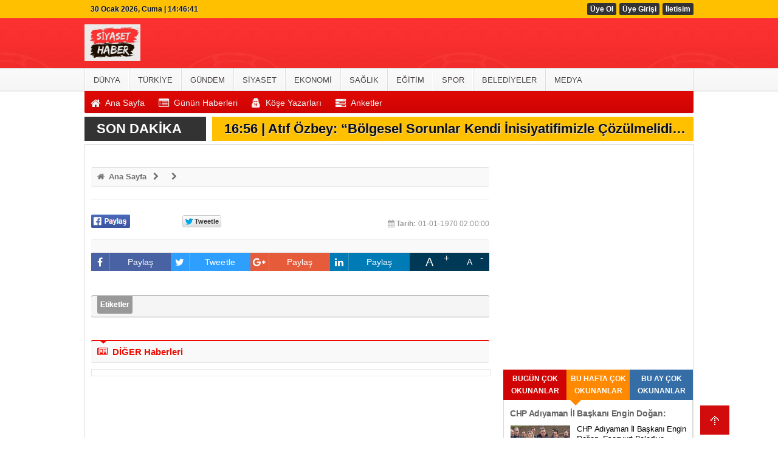

--- FILE ---
content_type: text/html
request_url: https://siyasethaber.com.tr/bbb-den-bandirma-ya-da-sokak-hayvanlari-tedavi-merkezi/878/
body_size: 13559
content:
	
	

<!DOCTYPE html PUBLIC "-//W3C//DTD XHTML 1.0 Transitional//EN" "http://www.w3.org/TR/xhtml1/DTD/xhtml1-transitional.dtd">
<html xmlns:fb="http://ogp.me/ns/fb#">
<head profile="http://gmpg.org/xfn/11">
<meta http-equiv="content-Type" content="text/html; charset=UTF-8" />
<title> -  - SİYASET POLİTİKA</title>
<base href="https://siyasethaber.com.tr"/>
<meta property='og:locale' content='tr_TR'/>
<meta property='og:type' content='article'/>
<meta property="og:title" content=""/>
<meta property='og:description' content=''/>
<meta property='og:url' content='http://siyasethaber.com.tr/bbb-den-bandirma-ya-da-sokak-hayvanlari-tedavi-merkezi/878/'/>
<meta property='og:site_name' content='https://siyasethaber.com.tr'/>
<meta property='og:image' content='https://siyasethaber.com.tr/images/haberler/'/>
<meta name="description" content="" />
<meta name="keywords" content="" />
<link rel="canonical" href="http://siyasethaber.com.tr/bbb-den-bandirma-ya-da-sokak-hayvanlari-tedavi-merkezi/878/" />
<link rel="shortcut icon" href="https://siyasethaber.com.tr/images/genel/siyaset-haber-manset-logo_1.jpg" />
<meta name="author" content="https://siyasethaber.com.tr" />
<meta name="copyright" content="https://siyasethaber.com.tr" />
<meta http-equiv="pragma" content="no-cache"/>
<meta name="robots" content="ALL" />
<link rel="image_src" href="https://siyasethaber.com.tr/images/haberler/" />
<link href="https://siyasethaber.com.tr/css/tema.css.php" rel="stylesheet" type="text/css" />
<link href="https://siyasethaber.com.tr/css/diger.css" rel="stylesheet" type="text/css" />
<link href="https://maxcdn.bootstrapcdn.com/font-awesome/4.7.0/css/font-awesome.min.css" rel="stylesheet">
<script type="text/javascript" src="./js/jquery-1.8.3.min.js"></script>
<script type="text/javascript" src="https://siyasethaber.com.tr/js/fonksiyonlar.js"></script>
	<link rel="stylesheet" href="js/source/jquery.fancybox.css?v=2.1.3" />
	<script src="js/fancybox.js"></script>
	<script type="text/javascript" src="js/jquery.slimscroll.min.js"></script>
    <script type="text/javascript" src="js/jquery.bxslider.js"></script>
    <script src="js/jquery.cycle.all.2.72.js" type="text/javascript"></script>
	<script src="js/jquery-ui.js" type="text/javascript"></script>
    <script src="js/organictabs.jquery.js"></script>
	<script type="text/javascript" src="js/tumeva.js"></script>
    <script type="text/javascript"> var _staticPath = "scripts/"; </script>
    <script type="text/javascript">$(document).ready(function() {
    hava_durumu("TUXX0014");
	namaz_vakitleri("istanbul");
    });
    </script>

<style>
.fa-print{padding-top:7px;}
.SocialTools {width:100%; position:relative;height:30px; bottom: 10px;}
	.SocialTools li {float:left; width:20%; position:relative;}
	.SocialTools li a {display:block; height:30px; line-height:30px; font-size:14px; color:#ffffff; text-align:center;text-decoration: none;}
	.SocialTools li a i {font-size:16px;}
	.SocialTools li.resizer a {float:left; display:inline-block;width:50%; text-align:center; position:relative;}
	.SocialTools li.resizer a:first-child {font-size:20px;}
	.SocialTools li.resizer a:first-child:after {content:"+"; position:absolute; right:0px; top:0px; font-size:16px; line-height:normal; }
	.SocialTools li.resizer a:last-child:after {content:"-"; position:absolute; right:10px; top:0px; font-size:16px; line-height:normal; }

	.SocialTools.type2 {margin-top:20px;}
	.SocialTools.type2 li {width:14.2% !important;}


	.SocialTools li .drp {display:none; background-color:#617bab;width:140px; z-index: 20;padding-top:5px; padding-left:10%; height:30px; position:absolute; top:30px; left:0px; color:#ffffff; box-sizing: border-box; border-top: 1px solid rgba(255, 255, 255, .2);}
	.SocialTools li .drp a {display:block; color:inherit;}
	.SocialTools li:hover .drp {display:block;}

	.SocialTools li.print {background-color:#666;width:10%;}
	.SocialTools li.send {background-color:#909090;width:10%;}
	.SocialTools li.mail {background-color:#acacac;width:10%;}
	.SocialTools li.linkedin {background-color:#007bb6;}
	.SocialTools li.facebook {background-color:#4862a3;}
	.SocialTools li.twitter {background-color:#2e9fff;}
	.SocialTools li.google {background-color:#e65c3b;}
	.SocialTools li.resizer{background-color: #003955}
	.SocialTools li.whatsapp{background-color:#50ca5e;width:7.5%; display:none;}
	.SocialTools li.whatsapp i {font-size:20px;}
	.SocialTools li.facebook i,.SocialTools li.twitter i,.SocialTools li.linkedin i,.SocialTools li.google i,.SocialTools li.commentt i  {float:left; line-height:30px; width:30px; text-align:center; border-right:1px solid rgba(255,255,255,0.2);-webkit-background-clip: padding-box; background-clip: padding-box;}
	.twitter-share-button {
		width: 70px !important;
	}

</style>























<div style="display:none">
<a href="https://www.eskortbeylikduzu.com/" title="escort beylikdüzü" rel="dofollow">escort beylikdüzü</a>
<a href="https://www.beylikduzucinema.com/" title="beylikdüzü escort" rel="dofollow">beylikdüzü escort</a>
<a href="http://farnost.net/" title="beylikdüzü escort" rel="dofollow">beylikdüzü escort</a>
</div>
    <script>
	$(function(){
    $('#inner-content-div').slimScroll({
        height: '100%'
    });
});
function begen(id,s){
$.ajax({
type: 'POST',
 url: ''+s,
 data: 'id='+id,
 success: function(html_){
 $('span#begen'+id).html(html_);
}

});
return false;
}

function begenme(id,s){
$.ajax({
type: 'POST',
 url: ''+s,
 data: 'id='+id,
 success: function(html_){
 $('span#begenme'+id).html(html_);
}

});
return false;
}
</script>
	<!-- Start Alexa Certify Javascript -->
<script type="text/javascript">
_atrk_opts = { atrk_acct:"jvP+k1aIF5y3cN", domain:"ekonomiyontem.com.tr",dynamic: true};
(function() { var as = document.createElement('script'); as.type = 'text/javascript'; as.async = true; as.src = "https://d31qbv1cthcecs.cloudfront.net/atrk.js"; var s = document.getElementsByTagName('script')[0];s.parentNode.insertBefore(as, s); })();
</script>
<noscript><img src="https://d5nxst8fruw4z.cloudfront.net/atrk.gif?account=jvP+k1aIF5y3cN" style="display:none" height="1" width="1" alt="" /></noscript>
<!-- End Alexa Certify Javascript -->
</head>
<body>



    <div class="temizle"></div>

<!-- splash basladi -->
		<!-- splash bitti -->
	<div id="header-ust">
	<div class="ic">
		<div class="sol" id="bugun">Bugun...</div>
		<script type="text/javascript">tarihsaat();</script>
		<ul class="menu">
								<li><a href="./yeni-uyelik/" title="Üye Ol">Üye Ol</a></li>
	        <li><a href="./kullanici-girisi/" title="Üye Paneli"> Üye Girişi</a></li>
							<li><a href="./iletisim/" title="İletisim" target="_blank">İletisim</a></li>					</ul>
				






	</div>
</div>
	 <div id="header" style="background:url(https://siyasethaber.com.tr/tema/kosuyoruz.jpg) repeat;">
  <div class="ic" >
    <div class="logo">
      <a href="https://siyasethaber.com.tr" title="ANASAYFA">
        <img src="https://siyasethaber.com.tr/images/genel/siyaset-haber-manset-logo.jpg" alt="Siyaset HABER"/>
      </a>
    </div>
      </div>
</div>
<div class="temizle"></div>
<div id="h-menu-ust">
	<div class="ic">
		<ul>
			<li class="has-sub" style="background:# url(../tema/menu-bg.png) repeat-x;"><a href="dunya/" title="DÜNYA"><span>DÜNYA</span></a></li><li class="has-sub" style="background:# url(../tema/menu-bg.png) repeat-x;"><a href="turkiye/" title="TÜRKİYE"><span>TÜRKİYE</span></a></li><li class="has-sub" style="background:# url(../tema/menu-bg.png) repeat-x;"><a href="gundem/" title="GÜNDEM"><span>GÜNDEM</span></a></li><li class="has-sub" style="background:# url(../tema/menu-bg.png) repeat-x;"><a href="siyaset/" title="SİYASET"><span>SİYASET</span></a><ul><li class="has-sub" style="background:# url(../tema/menu-bg.png) repeat-x;"><a href="ak-parti/" title="Ak Parti"><span>Ak Parti</span></a></li><li class="has-sub" style="background:# url(../tema/menu-bg.png) repeat-x;"><a href="mhp/" title="MHP"><span>MHP</span></a></li><li class="has-sub" style="background:# url(../tema/menu-bg.png) repeat-x;"><a href="chp/" title="CHP"><span>CHP</span></a></li><li class="has-sub" style="background:# url(../tema/menu-bg.png) repeat-x;"><a href="iyi-parti/" title="İyi Parti"><span>İyi Parti</span></a></li><li class="has-sub" style="background:# url(../tema/menu-bg.png) repeat-x;"><a href="gelecek-partisi/" title="Gelecek Partisi"><span>Gelecek Partisi</span></a></li><li class="has-sub" style="background:# url(../tema/menu-bg.png) repeat-x;"><a href="dem-parti/" title="DEM Parti"><span>DEM Parti</span></a></li><li class="has-sub" style="background:# url(../tema/menu-bg.png) repeat-x;"><a href="deva-partisi/" title="Deva Partisi"><span>Deva Partisi</span></a></li></ul></li><li class="has-sub" style="background:# url(../tema/menu-bg.png) repeat-x;"><a href="ekonomi/" title="EKONOMİ"><span>EKONOMİ</span></a></li><li class="has-sub" style="background:# url(../tema/menu-bg.png) repeat-x;"><a href="saglik/" title="SAĞLIK"><span>SAĞLIK</span></a></li><li class="has-sub" style="background:# url(../tema/menu-bg.png) repeat-x;"><a href="egitim/" title="EĞİTİM"><span>EĞİTİM</span></a></li><li class="has-sub" style="background:# url(../tema/menu-bg.png) repeat-x;"><a href="spor/" title="SPOR"><span>SPOR</span></a></li><li class="has-sub" style="background:# url(../tema/menu-bg.png) repeat-x;"><a href="belediyeler/" title="BELEDİYELER"><span>BELEDİYELER</span></a></li><li class="has-sub" style="background:# url(../tema/menu-bg.png) repeat-x;"><a href="medya/" title="MEDYA"><span>MEDYA</span></a></li>								</ul>
	</div>
	<div class="h-menu-ust2" id="tum_cat">
		<div class="ic2">
			<ul>
							</ul>
			<script type="text/javascript">
			$(document).ready(function(){
				var acik;
				$acik=1;
			});
			$('#tumu_ac').click(function(){
				if($acik==1){
					$('#tum_cat').css({'display': 'block'});
					$acik=0
					}	else{
					$('#tum_cat').css({'display': 'none'});
					$acik=1
					}
			});
			</script>
		</div>
	</div>
</div>
<div id="h-menu-alt">
	<div class="ic">
		<ul>
			<li class="has-sub"><a href="./index.html" title="Ana Sayfa"><i class="fa fa-home fa-lg">&nbsp;</i> <span>Ana Sayfa</span></a></li><li class="has-sub"><a href="./gunun-haberleri/" title="Günün Haberleri"><i class="fa fa-list-alt fa-lg">&nbsp;</i> <span>Günün Haberleri</span></a></li><li class="has-sub"><a href="./kose-yazarlari/" title="Köşe Yazarları"><i class="fa fa-user-secret fa-lg">&nbsp;</i> <span>Köşe Yazarları</span></a></li><li class="has-sub"><a href="./anketler/" title="Anketler"><i class="fa fa-tasks fa-lg">&nbsp;</i> <span>Anketler</span></a></li>		</ul>
	</div>
</div>
  <div id="sondakika">
    <div class="sondakbar">
	<div class="latestNews">
		<div class="baslik">
			<span class="blink">SON DAKİKA</span>
		</div>
		<div class="sondakhaber">
			<ul>
						<li><a href="/selcuk-ozdag-tus-ucretleri-hizmet-bedeli-degil-ortulu-vergidir-gundem-internetin-ajansi/27402/" title="Selçuk Özdağ: “TUS Ücretleri Hizmet Bedeli Değil, Örtülü Vergidir” - GÜNDEM - İnternetin Ajansı"> 17:35 | Selçuk Özdağ: “TUS Ücretleri Hizmet Bedeli Değil, Örtülü Vergidir” - GÜNDEM - İnternetin Ajansı</a></li>
						<li><a href="/iyi-parti-karesi-ilce-baskani-cahit-can-tekin-esnafin-sorunlarini-yerinde-dinledik-gundem-internetin-ajansi/27401/" title="İYİ Parti Karesi İlçe Başkanı Cahit Can Tekin: “Esnafın Sorunlarını Yerinde Dinledik” - GÜNDEM - İnternetin Ajansı"> 17:35 | İYİ Parti Karesi İlçe Başkanı Cahit Can Tekin: “Esnafın Sorunlarını Yerinde Dinledik” - GÜNDEM - İnternetin Ajansı</a></li>
						<li><a href="/atif-ozbey-bolgesel-sorunlar-kendi-inisiyatifimizle-cozulmelidir-gundem-internetin-ajansi/27400/" title="Atıf Özbey: “Bölgesel Sorunlar Kendi İnisiyatifimizle Çözülmelidir” - GÜNDEM - İnternetin Ajansı"> 16:56 | Atıf Özbey: “Bölgesel Sorunlar Kendi İnisiyatifimizle Çözülmelidir” - GÜNDEM - İnternetin Ajansı</a></li>
						<li><a href="/deva-partisi-mersin-il-baskani-necmi-agaoglu-yoksulluk-tesaduf-degil-gundem-internetin-ajansi/27399/" title="DEVA Partisi Mersin İl Başkanı Necmi Ağaoğlu:“Yoksulluk tesadüf değil” - GÜNDEM - İnternetin Ajansı"> 16:35 | DEVA Partisi Mersin İl Başkanı Necmi Ağaoğlu:“Yoksulluk tesadüf değil” - GÜNDEM - İnternetin Ajansı</a></li>
						<li><a href="/baskan-orhan-atan-artvin-1992-den-beri-direniyor-gundem-internetin-ajansi/27398/" title="Başkan Orhan Atan: “Artvin 1992’den Beri Direniyor” - GÜNDEM - İnternetin Ajansı"> 16:35 | Başkan Orhan Atan: “Artvin 1992’den Beri Direniyor” - GÜNDEM - İnternetin Ajansı</a></li>
						<li><a href="/chp-baskil-ilce-baskani-kemal-zeki-arslan-20-bin-lirayla-hayat-kurulmaz-baskil-ureterek-ayaga-kalkacak-gundem-internetin-ajansi/27397/" title="CHP Baskil İlçe Başkanı Kemal Zeki Arslan: “20 Bin Lirayla Hayat Kurulmaz, Baskil Üreterek Ayağa Kalkacak” - GÜNDEM - İnternetin Ajansı"> 16:35 | CHP Baskil İlçe Başkanı Kemal Zeki Arslan: “20 Bin Lirayla Hayat Kurulmaz, Baskil Üreterek Ayağa Kalkacak” - GÜNDEM - İnternetin Ajansı</a></li>
						<li><a href="/chp-li-belediyelerden-ekonomik-krize-karsi-guclu-dayanisma-hamlesi-gundem-internetin-ajansi/27396/" title="CHP’li Belediyelerden Ekonomik Krize Karşı Güçlü Dayanışma Hamlesi - GÜNDEM - İnternetin Ajansı"> 16:35 | CHP’li Belediyelerden Ekonomik Krize Karşı Güçlü Dayanışma Hamlesi - GÜNDEM - İnternetin Ajansı</a></li>
						<li><a href="/irfan-uzun-dan-milletvekili-maaslarina-sert-tepki-gundem-internetin-ajansi/27395/" title="İrfan Uzun’dan Milletvekili Maaşlarına Sert Tepki - GÜNDEM - İnternetin Ajansı"> 16:35 | İrfan Uzun’dan Milletvekili Maaşlarına Sert Tepki - GÜNDEM - İnternetin Ajansı</a></li>
						<li><a href="/alanya-ilce-baskani-bulent-kandemir-yoksulluk-derinlesiyor-toplumsal-risk-buyuyor-gundem-internetin-ajansi/27394/" title="Alanya İlçe Başkanı Bülent Kandemir:“Yoksulluk Derinleşiyor, Toplumsal Risk Büyüyor” - GÜNDEM - İnternetin Ajansı"> 15:28 | Alanya İlçe Başkanı Bülent Kandemir:“Yoksulluk Derinleşiyor, Toplumsal Risk Büyüyor” - GÜNDEM - İnternetin Ajansı</a></li>
						<li><a href="/nalan-yedekci-serdivan-halkinin-hakki-kapali-kapilar-ardinda-saklanamaz-gundem-internetin-ajansi/27393/" title="Nalan Yedekçi: “Serdivan Halkının Hakkı Kapalı Kapılar Ardında Saklanamaz” - GÜNDEM - İnternetin Ajansı"> 15:28 | Nalan Yedekçi: “Serdivan Halkının Hakkı Kapalı Kapılar Ardında Saklanamaz” - GÜNDEM - İnternetin Ajansı</a></li>
						</ul>
		</div>
	</div>
</div>
</div>

	<div id="tumeva-ana-bolge">
		<div id="icerik">
			<div id="icerik-orta">
				<div class="haber-detay">

					<div class="manset-alti-banner-1"><br /></div>

					<ul class="buradasiniz">
						<li class="anasayfa"><a href="https://siyasethaber.com.tr/"><i class="fa fa-home">&nbsp;</i> Ana Sayfa</a><i class="fa fa-chevron-right ok"></i></li>
						<li><a href=".//"></a><i class="fa fa-chevron-right ok"></i></li>
						<li><a href=".///"></a></li>
					</ul>

					<h1 class="hbr-baslik"></h1>

					<div class="hbr-yazi">
						<div class="hbr-metin">
													</div>
						<table width="300" border="0" style="position:relative;top:5px;">
								<tr>
									<td style="width:70px;"> <a href="#"
								onclick="
									window.open(
										'https://www.facebook.com/sharer/sharer.php?u='+encodeURIComponent(location.href),
										'facebook-share-dialog',
										'width=626,height=436');
									return false;">
								<img alt="facebook-paylas" src="tema/facebook.gif"/>
								</a>
								 </td>
									<td style="width:80px;"><div class="fb-like" data-href="http://siyasethaber.com.tr/bbb-den-bandirma-ya-da-sokak-hayvanlari-tedavi-merkezi/878//" data-layout="button_count" data-action="like" data-show-faces="true" data-share="false"></div>
								</td>
									<td style="width:70px;">

									<a href="" class="twitter-share-button" data-via="https://twitter.com/TRendMedya_tv" data-lang="tr" data-dnt="true">Tweet</a>
								<script>!function(d,s,id){var js,fjs=d.getElementsByTagName(s)[0],p=/^http:/.test(d.location)?'http':'https';if(!d.getElementById(id)){js=d.createElement(s);js.id=id;js.src=p+'://platform.twitter.com/widgets.js';fjs.parentNode.insertBefore(js,fjs);}}(document, 'script', 'twitter-wjs');</script>
								</td>
									<td>
								<div class="g-plus" data-action="share" data-annotation="bubble"></div>
								<script type="text/javascript">
								window.___gcfg = {lang: 'tr'};

								(function() {
									var po = document.createElement('script'); po.type = 'text/javascript'; po.async = true;
									po.src = 'https://apis.google.com/js/platform.js';
									var s = document.getElementsByTagName('script')[0]; s.parentNode.insertBefore(po, s);
								})();
								</script></td>
								</tr>
						</table>
						<div class="" style="float:right;margin-top: -14px;">
							<span class="hbr-tarih">
								<b><i class="fa fa-calendar">&nbsp;</i>Tarih:</b> 01-01-1970 02:00:00															</span>
						</div>
						<br>
						<div class="hbr-resim">
							
						</div>

						<div class="SocialTools" style="margin-top: 5px;">
							<ul>
								<li class="facebook">
									<a onclick="window.open(
			      'https://www.facebook.com/sharer/sharer.php?u='+encodeURIComponent(location.href),
			      'facebook-share-dialog',
			      'width=626,height=436');
			    return false;" style="cursor: pointer">
										<i class="fa fa-facebook"></i> Paylaş
									</a>						</li>
								<li class="twitter">


						                        <a href="https://twitter.com/share?url=https%3A%2F%2Fsiyasethaber.com.tr%2F%2F%2F&text=" target="_blank" title="" style="cursor: pointer">
										<i class="fa fa-twitter"></i> Tweetle
									</a>

								</li>
								<li class="google">
									<a href="https://plus.google.com/share?url=https%3A%2F%2Fsiyasethaber.com.tr%2F%2F%2F&text=" target="_blank" style="cursor: pointer">
										<i class="fa fa-google-plus"></i> Paylaş
									</a>
								</li>
								<li class="linkedin">
									<a href="https://www.linkedin.com/cws/share?url=https%3A%2F%2Fsiyasethaber.com.tr%2F%2F%2F" style="cursor: pointer">
										<i class="fa fa-linkedin"></i> Paylaş
									</a>
								</li>					<!--<li class="print">
									<a href="javascript:;" onclick="window.print()">
										<i class="fa fa-print"></i>
									</a>
								</li>			-->		<li class="resizer">
									<a id="" href="javascript:ts('iceriks',1)" _fcksavedurl="javascript:ts('iceriks',1)" title="Büyüt" class="text_bigger">A</a>
									<a id="" href="javascript:ts('iceriks',-1)" _fcksavedurl="javascript:ts('iceriks',-1)" title="Küçült" class="text_smaller">A</a>
								</li>
							</ul>
			</div>
			
			
							
								

						<div id="iceriks"><div class="hbr-solreklam"></div>
						</div>

						
						
						
						<div class="temizle"></div>
												
						<div class="temizle"></div>
					</div>

					<div class="hbr-etiketler">
						<b>Etiketler</b>
																															</div>
					
					<div class="temizle"><br /></div>
										
					

					
						<script>(function(d, s, id) {
							var js, fjs = d.getElementsByTagName(s)[0];
							if (d.getElementById(id)) return;
							js = d.createElement(s); js.id = id;
							js.src = "//connect.facebook.net/tr_TR/all.js#xfbml=1";
							fjs.parentNode.insertBefore(js, fjs);
							}(document, 'script', 'facebook-jssdk'));
						</script>
					</div>
					<div class="temizle"></div>
					<div class="tbaslik mt15"><span style="height:35px;line-height:35px;"><i class="fa fa-newspaper-o">&nbsp;</i> DİĞER  Haberleri </span></div>
					<div class="buyuk-cerceve">
											</div>
				</div>
			</div>
			<div class="sag-blok">
	    		<div id="TabbedPanels1" class="sagblocktab TabbedPanels">
	<ul class="tablo-baslik TabbedPanelsTabGroup">
		<li class="TabbedPanelsTab krm">BUGÜN ÇOK OKUNANLAR <div class="ok"></div></li>
		<li class="TabbedPanelsTab trn">BU HAFTA ÇOK OKUNANLAR <div class="ok"></div></li>
		<li class="TabbedPanelsTab mv">BU AY ÇOK OKUNANLAR <div class="ok"></div></li>
	</ul>
	<div class="tablo-ic TabbedPanelsContentGroup">
		<div class="TabbedPanelsContent">
						<div class="tab-haber">
				<a href="/nalan-yedekci-serdivan-halkinin-hakki-kapali-kapilar-ardinda-saklanamaz-gundem-internetin-ajansi/27393/" title="Nalan Yedekçi: “Serdivan Halkının Hakkı Kapalı Kapılar Ardında Saklanamaz” - GÜNDEM - İnternetin Ajansı">
					<h3>Nalan Yedekçi: “Serdivan Halkının Hakkı Kapalı Kapılar Ardın..</h3>
					<img src="/images/haberler/t_nalan-yedekci-serdivan-halkinin-hakki-kapali-kapilar-ardinda-saklanamaz---gundem---internetin-ajansi.jpg" width="100" class="img-rounded" height="60" alt="Nalan Yedekçi: “Serdivan Halkının Hakkı Kapalı Kapılar Ardında Saklanamaz” - GÜNDEM - İnternetin Ajansı"/>					<span class="aciklama">Cumhuriyet Halk Partisi Serdivan İlçe Başkanı Nalan Yedekçi, Serdivan Belediye M..</span>
				</a>
			</div>
						<div class="tab-haber">
				<a href="/metin-baydar-sanliurfa-gaziantep-otoyolundaki-kazada-hayatini-kaybedenlere-allah-tan-rahmet-diliyorum-gundem-internetin-ajansi/27381/" title="Metin Baydar: Şanlıurfa–Gaziantep Otoyolundaki Kazada Hayatını Kaybedenlere Allah’tan Rahmet Diliyorum - GÜNDEM - İnternetin Ajansı">
					<h3>Metin Baydar: Şanlıurfa–Gaziantep Otoyolundaki Kazada Hayatı..</h3>
					<img src="/images/haberler/t_metin-baydar-sanliurfagaziantep-otoyolundaki-kazada-hayatini-kaybedenlere-allahtan-rahmet-diliyorum---gundem---internetin-ajansi.jpg" width="100" class="img-rounded" height="60" alt="Metin Baydar: Şanlıurfa–Gaziantep Otoyolundaki Kazada Hayatını Kaybedenlere Allah’tan Rahmet Diliyorum - GÜNDEM - İnternetin Ajansı"/>					<span class="aciklama">Şanlıurfa–Gaziantep otoyolunda meydana gelen elim trafik kazasında hayatını kayb..</span>
				</a>
			</div>
						<div class="tab-haber">
				<a href="/huseyin-benek-marmara-cezaevi-demokrasiye-yonelik-baskilarin-simgesi-haline-gelmistir-gundem-internetin-ajansi/27383/" title="Hüseyin Benek: Marmara Cezaevi Demokrasiye Yönelik Baskıların Simgesi Haline Gelmiştir - GÜNDEM - İnternetin Ajansı">
					<h3>Hüseyin Benek: Marmara Cezaevi Demokrasiye Yönelik Baskıları..</h3>
					<img src="/images/haberler/t_huseyin-benek-marmara-cezaevi-demokrasiye-yonelik-baskilarin-simgesi-haline-gelmistir---gundem---internetin-ajansi.jpg" width="100" class="img-rounded" height="60" alt="Hüseyin Benek: Marmara Cezaevi Demokrasiye Yönelik Baskıların Simgesi Haline Gelmiştir - GÜNDEM - İnternetin Ajansı"/>					<span class="aciklama">Cumhuriyet Halk Partisi Pursaklar İlçe Başkanı Hüseyin Benek, Marmara Cezaevi’nd..</span>
				</a>
			</div>
						<div class="tab-haber">
				<a href="/il-baskani-huseyin-karaman-siginmaci-politikasi-degismeden-ekonomik-ve-sosyal-rahatlama-mumkun-degil-gundem-internetin-ajansi/27380/" title="İl Başkanı Hüseyin Karaman: “Sığınmacı Politikası Değişmeden Ekonomik ve Sosyal Rahatlama Mümkün Değil” - GÜNDEM - İnternetin Ajansı">
					<h3>İl Başkanı Hüseyin Karaman: “Sığınmacı Politikası Değişmeden..</h3>
					<img src="/images/haberler/t_il-baskani-huseyin-karaman-siginmaci-politikasi-degismeden-ekonomik-ve-sosyal-rahatlama-mumkun-degil---gundem---internetin-ajansi.jpg" width="100" class="img-rounded" height="60" alt="İl Başkanı Hüseyin Karaman: “Sığınmacı Politikası Değişmeden Ekonomik ve Sosyal Rahatlama Mümkün Değil” - GÜNDEM - İnternetin Ajansı"/>					<span class="aciklama">Zafer Partisi Rize İl Başkanı Hüseyin Karaman, sığınmacı meselesinin yalnızca gü..</span>
				</a>
			</div>
						<div class="tab-haber">
				<a href="/suleyman-bulbul-siyasi-etik-dersi-verenler-once-milli-iradeye-saygi-gostermeli-gundem-internetin-ajansi/27384/" title="Süleyman Bülbül: Siyasi Etik Dersi Verenler Önce Milli İradeye Saygı Göstermeli - GÜNDEM - İnternetin Ajansı">
					<h3>Süleyman Bülbül: Siyasi Etik Dersi Verenler Önce Milli İrade..</h3>
					<img src="/images/haberler/t_suleyman-bulbul-siyasi-etik-dersi-verenler-once-milli-iradeye-saygi-gostermeli---gundem---internetin-ajansi.jpg" width="100" class="img-rounded" height="60" alt="Süleyman Bülbül: Siyasi Etik Dersi Verenler Önce Milli İradeye Saygı Göstermeli - GÜNDEM - İnternetin Ajansı"/>					<span class="aciklama">Cumhuriyet Halk Partisi Aydın Milletvekili Süleyman Bülbül, Aydın Büyükşehir Bel..</span>
				</a>
			</div>
						<div class="tab-haber">
				<a href="/recai-ozalp-gole-nin-sorunlarini-sayin-valimize-ilettik-gundem-internetin-ajansi/27379/" title="Recai Özalp: “Göle’nin Sorunlarını Sayın Valimize İlettik” - GÜNDEM - İnternetin Ajansı">
					<h3>Recai Özalp: “Göle’nin Sorunlarını Sayın Valimize İlettik” -..</h3>
					<img src="/images/haberler/t_recai-ozalp-golenin-sorunlarini-sayin-valimize-ilettik---gundem---internetin-ajansi.jpg" width="100" class="img-rounded" height="60" alt="Recai Özalp: “Göle’nin Sorunlarını Sayın Valimize İlettik” - GÜNDEM - İnternetin Ajansı"/>					<span class="aciklama">Cumhuriyet Halk Partisi Göle İlçe Başkanı Recai Özalp, Ardahan Valiliği görevine..</span>
				</a>
			</div>
					</div>
		<div class="TabbedPanelsContent">
						<div class="tab-haber">
				<a href="/chp-adiyaman-il-baskani-engin-dogan-verilen-ceza-adaletin-degil-vicdanlarin-yaralandiginin-gostergesidir-gundem-internetin-ajansi/27147/" title="CHP Adıyaman İl Başkanı Engin Doğan: Verilen ceza adaletin değil, vicdanların yaralandığının göstergesidir - GÜNDEM - İnternetin Ajansı">
					<h3>CHP Adıyaman İl Başkanı Engin Doğan: Verilen ceza adaletin d..</h3>
					<img src="/images/haberler/t_chp-adiyaman-il-baskani-engin-dogan-verilen-ceza-adaletin-degil-vicdanlarin-yaralandiginin-gostergesidir---gundem---internetin-ajansi.jpg" width="100" class="img-rounded" height="60" alt="CHP Adıyaman İl Başkanı Engin Doğan: Verilen ceza adaletin değil, vicdanların yaralandığının göstergesidir - GÜNDEM - İnternetin Ajansı"/>					<span class="aciklama">CHP Adıyaman İl Başkanı Engin Doğan, Esenyurt Belediye Başkanı Ahmet Özer’in Sil..</span>
				</a>
			</div>
						<div class="tab-haber">
				<a href="/tekstil-sektorunun-onemli-ismi-veysi-dogan-tekstili-gormezden-gelmek-turkiye-yi-gormezden-gelmektir-gundem-internetin-ajansi/27358/" title="Tekstil Sektörünün Önemli İsmi Veysi Doğan: “Tekstili Görmezden Gelmek Türkiye’yi Görmezden Gelmektir” - GÜNDEM - İnternetin Ajansı">
					<h3>Tekstil Sektörünün Önemli İsmi Veysi Doğan: “Tekstili Görmez..</h3>
					<img src="/images/haberler/t_tekstil-sektorunun-onemli-ismi-veysi-dogan-tekstili-gormezden-gelmek-turkiyeyi-gormezden-gelmektir---gundem---internetin-ajansi.jpg" width="100" class="img-rounded" height="60" alt="Tekstil Sektörünün Önemli İsmi Veysi Doğan: “Tekstili Görmezden Gelmek Türkiye’yi Görmezden Gelmektir” - GÜNDEM - İnternetin Ajansı"/>					<span class="aciklama">Güngören’de yaşanan ekonomik daralmanın yanı sıra ciddi bir kentsel dönüşüm soru..</span>
				</a>
			</div>
						<div class="tab-haber">
				<a href="/omer-aydogmus-halime-polat-in-acisini-yurekten-paylasiyoruz-gundem-internetin-ajansi/27144/" title="Ömer Aydoğmuş: “Halime Polat’ın Acısını Yürekten Paylaşıyoruz” - GÜNDEM - İnternetin Ajansı">
					<h3>Ömer Aydoğmuş: “Halime Polat’ın Acısını Yürekten Paylaşıyoru..</h3>
					<img src="/images/haberler/t_omer-aydogmus-halime-polatin-acisini-yurekten-paylasiyoruz---gundem---internetin-ajansi.jpg" width="100" class="img-rounded" height="60" alt="Ömer Aydoğmuş: “Halime Polat’ın Acısını Yürekten Paylaşıyoruz” - GÜNDEM - İnternetin Ajansı"/>					<span class="aciklama">Gelecek Partisi Yozgat İl Başkanı Ömer Aydoğmuş, Gelecek Partisi Genel Başkan Ya..</span>
				</a>
			</div>
						<div class="tab-haber">
				<a href="/chp-li-ozalp-ugur-mumcu-gercegin-pesinde-yuruyen-cesur-bir-aydindi-gundem-internetin-ajansi/27164/" title="CHP’li Özalp: Uğur Mumcu, Gerçeğin Peşinde Yürüyen Cesur Bir Aydındı - GÜNDEM - İnternetin Ajansı">
					<h3>CHP’li Özalp: Uğur Mumcu, Gerçeğin Peşinde Yürüyen Cesur Bir..</h3>
					<img src="/images/haberler/t_chpli-ozalp-ugur-mumcu-gercegin-pesinde-yuruyen-cesur-bir-aydindi---gundem---internetin-ajansi.jpg" width="100" class="img-rounded" height="60" alt="CHP’li Özalp: Uğur Mumcu, Gerçeğin Peşinde Yürüyen Cesur Bir Aydındı - GÜNDEM - İnternetin Ajansı"/>					<span class="aciklama">CHP Göle İlçe Başkanı Recai Özalp, Uğur Mumcu’nun ölüm yıl dönümünde yaptığı açı..</span>
				</a>
			</div>
						<div class="tab-haber">
				<a href="/dayanismanin-somut-adimi-2-3-milyar-tl-lik-523-arac-belediyelere-destek-olarak-verildi-gundem-internetin-ajansi/27364/" title="Dayanışmanın Somut Adımı: 2,3 Milyar TL’lik 523 Araç Belediyelere Destek Olarak Verildi   - GÜNDEM - İnternetin Ajansı">
					<h3>Dayanışmanın Somut Adımı: 2,3 Milyar TL’lik 523 Araç Belediy..</h3>
					<img src="/images/haberler/t_dayanismanin-somut-adimi-23-milyar-tllik-523-arac-belediyelere-destek-olarak-verildi-----gundem---internetin-ajansi.jpg" width="100" class="img-rounded" height="60" alt="Dayanışmanın Somut Adımı: 2,3 Milyar TL’lik 523 Araç Belediyelere Destek Olarak Verildi   - GÜNDEM - İnternetin Ajansı"/>					<span class="aciklama">Isparta Belediye Meclis Üyesi Onur Demirel, belediyeler arasında kurulan dayanış..</span>
				</a>
			</div>
						<div class="tab-haber">
				<a href="/chp-bitlis-merkez-ilce-baskani-rahmetullah-ak-genclerin-sozu-gelecegi-belirleyecek-gundem-internetin-ajansi/27141/" title="CHP Bitlis Merkez İlçe Başkanı Rahmetullah Ak: “Gençlerin Sözü Geleceği Belirleyecek” - GÜNDEM - İnternetin Ajansı">
					<h3>CHP Bitlis Merkez İlçe Başkanı Rahmetullah Ak: “Gençlerin Sö..</h3>
					<img src="/images/haberler/t_chp-bitlis-merkez-ilce-baskani-rahmetullah-ak-genclerin-sozu-gelecegi-belirleyecek---gundem---internetin-ajansi.jpg" width="100" class="img-rounded" height="60" alt="CHP Bitlis Merkez İlçe Başkanı Rahmetullah Ak: “Gençlerin Sözü Geleceği Belirleyecek” - GÜNDEM - İnternetin Ajansı"/>					<span class="aciklama">“Senin Geleceğin” dijital kampanyasıyla ilk kez oy kullanacak gençlere odaklanıl..</span>
				</a>
			</div>
					</div>
		<div class="TabbedPanelsContent">
						<div class="tab-haber">
				<a href="/chp-adiyaman-il-baskani-engin-dogan-dan-enflasyon-ve-zam-tepkisi-gundem-internetin-ajansi/26030/" title="CHP Adıyaman İl Başkanı Engin Doğan’dan Enflasyon ve Zam Tepkisi - GÜNDEM - İnternetin Ajansı">
					<h3>CHP Adıyaman İl Başkanı Engin Doğan’dan Enflasyon ve Zam Tep..</h3>
					<img src="/images/haberler/t_chp-adiyaman-il-baskani-engin-dogandan-enflasyon-ve-zam-tepkisi---gundem---internetin-ajansi.jpg" width="100" class="img-rounded" height="60" alt="CHP Adıyaman İl Başkanı Engin Doğan’dan Enflasyon ve Zam Tepkisi - GÜNDEM - İnternetin Ajansı"/>					<span class="aciklama">“Açıklanan Enflasyon, Adıyaman’daki Gerçekliği Yansıtmıyor”</span>
				</a>
			</div>
						<div class="tab-haber">
				<a href="/chp-oguzeli-ilce-baskani-seydi-ahmet-keles-ten-nar-isletme-tesisiyle-ilgili-aciklama-cagrisi-gundem-internetin-ajansi/27068/" title="CHP Oğuzeli İlçe Başkanı Seydi Ahmet Keleş’ten nar işletme tesisiyle ilgili açıklama çağrısı - GÜNDEM - İnternetin Ajansı">
					<h3>CHP Oğuzeli İlçe Başkanı Seydi Ahmet Keleş’ten nar işletme t..</h3>
					<img src="/images/haberler/t_chp-oguzeli-ilce-baskani-seydi-ahmet-kelesten-nar-isletme-tesisiyle-ilgili-aciklama-cagrisi---gundem---internetin-ajansi.jpg" width="100" class="img-rounded" height="60" alt="CHP Oğuzeli İlçe Başkanı Seydi Ahmet Keleş’ten nar işletme tesisiyle ilgili açıklama çağrısı - GÜNDEM - İnternetin Ajansı"/>					<span class="aciklama">CHP Oğuzeli İlçe Başkanı Seydi Ahmet Keleş, Oğuzeli’nde faaliyet gösteren nar iş..</span>
				</a>
			</div>
						<div class="tab-haber">
				<a href="/chp-uyesi-is-insani-mehmet-demir-den-turk-bayragina-yonelik-saldiriya-tepki-gundem-internetin-ajansi/27031/" title="CHP Üyesi İş İnsanı Mehmet Demir’den Türk Bayrağına Yönelik Saldırıya Tepki - GÜNDEM - İnternetin Ajansı">
					<h3>CHP Üyesi İş İnsanı Mehmet Demir’den Türk Bayrağına Yönelik ..</h3>
					<img src="/images/haberler/t_chp-uyesi-is-insani-mehmet-demirden-turk-bayragina-yonelik-saldiriya-tepki---gundem---internetin-ajansi.jpg" width="100" class="img-rounded" height="60" alt="CHP Üyesi İş İnsanı Mehmet Demir’den Türk Bayrağına Yönelik Saldırıya Tepki - GÜNDEM - İnternetin Ajansı"/>					<span class="aciklama">Fethiye’nin saygı duyulan ve sevilen isimlerinden Cumhuriyet Halk Partisi üyesi ..</span>
				</a>
			</div>
						<div class="tab-haber">
				<a href="/baskan-emre-ozturk-sahinbey-betona-degil-yeniden-uretime-kavusmali-gundem-internetin-ajansi/26520/" title="Başkan Emre Öztürk: “Şahinbey Betona Değil, Yeniden Üretime Kavuşmalı” - GÜNDEM - İnternetin Ajansı">
					<h3>Başkan Emre Öztürk: “Şahinbey Betona Değil, Yeniden Üretime ..</h3>
					<img src="/images/haberler/t_baskan-emre-ozturk-sahinbey-betona-degil-yeniden-uretime-kavusmali---gundem---internetin-ajansi.jpg" width="100" class="img-rounded" height="60" alt="Başkan Emre Öztürk: “Şahinbey Betona Değil, Yeniden Üretime Kavuşmalı” - GÜNDEM - İnternetin Ajansı"/>					<span class="aciklama">Yeniden Refah Partisi Şahinbey İlçe Başkanı Emre Öztürk, aktif siyaset geçmişi, ..</span>
				</a>
			</div>
						<div class="tab-haber">
				<a href="/ahmet-saglam-bayragimiz-uzerinden-kurulan-hicbir-oyun-tutmayacaktir-gundem-internetin-ajansi/27061/" title="Ahmet Sağlam: “Bayrağımız Üzerinden Kurulan Hiçbir Oyun Tutmayacaktır” - GÜNDEM - İnternetin Ajansı">
					<h3>Ahmet Sağlam: “Bayrağımız Üzerinden Kurulan Hiçbir Oyun Tutm..</h3>
					<img src="/images/haberler/t_ahmet-saglam-bayragimiz-uzerinden-kurulan-hicbir-oyun-tutmayacaktir---gundem---internetin-ajansi.jpg" width="100" class="img-rounded" height="60" alt="Ahmet Sağlam: “Bayrağımız Üzerinden Kurulan Hiçbir Oyun Tutmayacaktır” - GÜNDEM - İnternetin Ajansı"/>					<span class="aciklama">Anahtar (A) Parti Balıkesir İl Başkanı Ahmet Sağlam, Nusaybin-Kamışlı sınır hatt..</span>
				</a>
			</div>
						<div class="tab-haber">
				<a href="/chp-baskil-ilce-baskani-kemal-zeki-arslan-dan-turk-bayragina-yonelik-saldiriya-sert-tepki-gundem-internetin-ajansi/27007/" title="CHP Baskil İlçe Başkanı Kemal Zeki Arslan’dan Türk Bayrağına Yönelik Saldırıya Sert Tepki - GÜNDEM - İnternetin Ajansı">
					<h3>CHP Baskil İlçe Başkanı Kemal Zeki Arslan’dan Türk Bayrağına..</h3>
					<img src="/images/haberler/t_chp-baskil-ilce-baskani-kemal-zeki-arslandan-turk-bayragina-yonelik-saldiriya-sert-tepki---gundem---internetin-ajansi.jpg" width="100" class="img-rounded" height="60" alt="CHP Baskil İlçe Başkanı Kemal Zeki Arslan’dan Türk Bayrağına Yönelik Saldırıya Sert Tepki - GÜNDEM - İnternetin Ajansı"/>					<span class="aciklama">Cumhuriyet Halk Partisi Baskil İlçe Başkanı Kemal Zeki Arslan, Suriye sınırında ..</span>
				</a>
			</div>
					</div>
	</div>
</div>
<script type="text/javascript">
var TabbedPanels1 = new Spry.Widget.TabbedPanels("TabbedPanels1", {defaultTab:1});
</script>
   <div id="TabbedPanels2" class="sagblocktab TabbedPanels">
	<ul class="tablo-baslik yorum TabbedPanelsTabGroup">
		<li class="TabbedPanelsTab krm">SON YORUMLANAN HABERLER <div class="ok"></div></li>
        <li class="TabbedPanelsTab mv">SON YORUMLANAN VİDEOLAR <div class="ok"></div></li>
	</ul>
	<div class="tablo-ic TabbedPanelsContentGroup">
		<div class="TabbedPanelsContent">
					</div>
		<div class="TabbedPanelsContent">
					</div>
	</div>
</div>
<script type="text/javascript">
var TabbedPanels2 = new Spry.Widget.TabbedPanels("TabbedPanels2");
</script><div class="sagblocktablo">
	<div class="tablo-baslik"><i class="fa fa-newspaper-o">&nbsp;</i> HABER ARŞİVİ</div>
	<div class="tablo-ic">
		<form action="./arsiv/" method="post">
		<select name="gun" class="arsiv-secim"><option value="01">1</option> <option value="02">2</option> <option value="03">3</option> <option value="04">4</option> <option value="05">5</option> <option value="06">6</option> <option value="07">7</option> <option value="08">8</option> <option value="09">9</option> <option value="10">10</option> <option value="11">11</option> <option value="12">12</option> <option value="13">13</option> <option value="14">14</option> <option value="15">15</option> <option value="16">16</option> <option value="17">17</option> <option value="18">18</option> <option value="19">19</option> <option value="20">20</option> <option value="21">21</option> <option value="22">22</option> <option value="23">23</option> <option value="24">24</option> <option value="25">25</option> <option value="26">26</option> <option value="27">27</option> <option value="28">28</option> <option value="29">29</option> <option value="30" selected="selected">30</option> <option value="31">31</option> </select><select name="ay" class="arsiv-secim"><option value="01" selected="selected">01</option> <option value="02">02</option> <option value="03">03</option> <option value="04">04</option> <option value="05">05</option> <option value="06">06</option> <option value="07">07</option> <option value="08">08</option> <option value="09">09</option> <option value="10">10</option> <option value="11">11</option> <option value="12">12</option> </select><select name="yil" class="arsiv-secim"><option value="2012">2012</option> <option value="2013">2013</option> <option value="2014">2014</option> <option value="2015">2015</option> <option value="2016">2016</option> <option value="2017">2017</option> <option value="2018">2018</option> <option value="2019">2019</option> <option value="2020">2020</option> <option value="2021">2021</option> <option value="2022">2022</option> <option value="2023">2023</option> <option value="2024">2024</option> <option value="2025">2025</option> <option value="2026" selected="selected">2026</option> </select>			<input type="submit" name="submit" class="arsiv-secim btn btn-small" value="Listele"/>
		</form>
	</div>
</div>

<div class="sagblocksosyal">
	<iframe src="//www.facebook.com/plugins/likebox.php?href=http%3A%2F%2Fwww.facebook.com%2Fhttps://www.facebook.com/trendmedya.com.tr%2F&amp;width=312&amp;height=160&amp;show_faces=true&amp;colorscheme=light&amp;stream=false&amp;border_color&amp;header=true&amp;appId=566145090078193" scrolling="no" frameborder="0" style="border:none; overflow:hidden;width:312px;height:160px;" allowTransparency="true"></iframe>
</div>
<div class="sagblocksosyal">
		
</div>

<div class="sagblocksosyal">
		
</div>

<div class="havadurumuyeni">
	<div class="tablo-baslik"><i class="fa fa-bolt">&nbsp;</i> HAVA DURUMU</div>
	<div class="tablo-ic">
		<script type="text/javascript">
			$(document).ready(function() {
								hava_durumu("TUXX0014");
							});
		</script>
	   <script type="text/javascript">
		function hava_durumu() {
			var il = $("#hava").val();
			$.ajax({
				url: 'hava.php',
				data:'neresi='+il,
				type:'GET',
				success: function(sonuc){ $("div#havasonuc").html(sonuc);}
			});
		}
		</script>
		<select name="hava" id="hava" class="styledselect_form_4" onchange="hava_durumu(this.value);">
		<option value="TUXX0061">Adana</option> <option value="9267066">Adıyaman</option> <option value="TUXX0046">Afyon</option> <option value="771">Ağrı</option> <option value="901">Aksaray</option> <option value="1412">Amasya</option> <option value="TUXX0002">Ankara</option> <option value="TUXX0004">Antalya</option> <option value="1885">Ardahan</option> <option value="9264197">Artvin</option> <option value="TUXX0051">Aydın</option> <option value="TUXX0041">Balıkesir</option> <option value="3037">Bartın</option> <option value="9261679">Batman</option> <option value="3200">Bayburt</option> <option value="3946">Bilecik</option> <option value="9260548">Bingöl</option> <option value="4045">Bitlis</option> <option value="TUXX0032">Bolu</option> <option value="5249">Burdur</option> <option value="TUXX0039">Bursa</option> <option value="TUXX0037">Çanakkale</option> <option value="9258078">Çankırı</option> <option value="TUXX0033">Çorum</option> <option value="8899">Denizli</option> <option value="TUXX0010">Diyarbakır</option> <option value="9252670">Düzce</option> <option value="TUXX0030">Edirne</option> <option value="TUXX0049">Elazığ</option> <option value="TUXX0035">Erzincan</option> <option value="TUXX0013">Erzurum</option> <option value="TUXX0040">Eskişehir</option> <option value="TUXX0055">Gaziantep</option> <option value="12125">Giresun</option> <option value="9248871">Gümüşhane</option> <option value="9255950">Hakkari</option> <option value="1694">Hatay</option> <option value="9245907">Iğdır</option> <option value="TUXX0052">Isparta</option> <option value="TUXX0014" selected="selected">İstanbul</option> <option value="TUXX0015">İzmir</option> <option value="15888">Kahramanmaraş</option> <option value="9243604">Karabük</option> <option value="16174">Karaman</option> <option value="TUXX0036">Kars</option> <option value="16274">Kastamonu</option> <option value="16345">Kayseri</option> <option value="TUXX0019">Kırıkkale</option> <option value="16847">Kırklareli</option> <option value="TUXX0042">Kırşehir</option> <option value="16700">Kilis</option> <option value="TUXX0017">Kocaeli</option> <option value="TUXX0053">Konya</option> <option value="17542">Kütahya</option> <option value="19917">Malatya</option> <option value="20103">Manisa</option> <option value="20271">Mardin</option> <option value="14693">Mersin</option> <option value="TUXX0057">Muğla</option> <option value="TUXX0062">Muş</option> <option value="TUXX0065">Nevşehir</option> <option value="23341">Niğde</option> <option value="24553">Ordu</option> <option value="24703">Osmaniye</option> <option value="27911">Rize</option> <option value="TUXX0022">Sakarya</option> <option value="TUXX0023">Samsun</option> <option value="TUXX0050">Siirt</option> <option value="30965">Sinop</option> <option value="TUXX0034">Sivas</option> <option value="34552">Şanlıurfa</option> <option value="10034630">Şırnak</option> <option value="TUXX0031">Tekirdağ</option> <option value="33558">Tokat</option> <option value="TUXX0029">Trabzon</option> <option value="9226242">Tunceli</option> <option value="TUXX0045">Uşak</option> <option value="TUXX0043">Van</option> <option value="9250659">Yalova</option> <option value="37318">Yozgat</option> <option value="TUXX0028">Zonguldak</option> 		</select>
		<div id="havasonuc"></div>
	</div>
</div>
 <div class="sagblockyazar">
	<div class="tablo-baslik"><i class="fa fa-user-secret">&nbsp;</i> YAZARLARIMIZ</div>
    <ul class="tablo-ic">
		 
			<li>
				<a href="/yazar/metin-kulunk/" title="Metin Külünk">
					<i>Metin Külünk</i>
					<img src="https://siyasethaber.com.tr/images/yazarlar/thumb_20250609233046.jpg" width="80" height="100" alt="Metin Külünk" />				</a>
				<a href="/yazarlar/metin-kulunk/cop-haline-gelmis-adi-islam-dunyasi/18/" title="ÇÖP HALİNE GELMİŞ ADI İSLAM DÜNYASI"><span>ÇÖP HALİNE GELMİŞ ADI İSLAM DÜNYASI</span></a>
			</li>
		 
			<li>
				<a href="/yazar/karaca-bozgeyik/" title="Karaca Bozgeyik">
					<i>Karaca Bozgeyik</i>
					<img src="https://siyasethaber.com.tr/images/yazarlar/thumb_20250613124501.jpg" width="80" height="100" alt="Karaca Bozgeyik" />				</a>
				<a href="/yazarlar/karaca-bozgeyik/cumhuriyet-halk-partisi/22/" title="CUMHURİYET HALK PARTİSİ"><span>CUMHURİYET HALK PARTİSİ</span></a>
			</li>
		 
			<li>
				<a href="/yazar/gursel-tekin/" title="Gürsel TEKİN">
					<i>Gürsel TEKİN</i>
					<img src="https://siyasethaber.com.tr/images/yazarlar/thumb_20250611165248.jpg" width="80" height="100" alt="Gürsel TEKİN" />				</a>
				<a href="/yazarlar/gursel-tekin/cumhuriyet-halk-partililer-bir-karar-vermeli/23/" title="Cumhuriyet Halk Partililer Bir Karar Vermeli"><span>Cumhuriyet Halk Partililer Bir Karar Vermeli</span></a>
			</li>
		 
			<li>
				<a href="/yazar/ekrem-demir/" title="Ekrem DEMİR">
					<i>Ekrem DEMİR</i>
					<img src="https://siyasethaber.com.tr/images/yazarlar/thumb_20250611130907.jpg" width="80" height="100" alt="Ekrem DEMİR" />				</a>
				<a href="/yazarlar/ekrem-demir/gelin-ulkemizi-tarif-edelim/24/" title="Gelin Ülkemizi Tarif Edelim"><span>Gelin Ülkemizi Tarif Edelim</span></a>
			</li>
		 
			<li>
				<a href="/yazar/prof-dr-aytug-atici/" title="Prof. Dr. Aytuğ Atıcı">
					<i>Prof. Dr. Aytuğ Atıcı</i>
					<img src="https://siyasethaber.com.tr/images/yazarlar/thumb_20250621113413.jpeg" width="80" height="100" alt="Prof. Dr. Aytuğ Atıcı" />				</a>
				<a href="/yazarlar/prof-dr-aytug-atici/kopru-chp-ye-kurulan-kumpas-nasil-bozulur/20/" title="KÖPRÜ CHP’YE KURULAN KUMPAS NASIL BOZULUR"><span>KÖPRÜ CHP’YE KURULAN KUMPAS NASIL BOZULUR</span></a>
			</li>
		 
			<li>
				<a href="/yazar/naime-akbin/" title="Naime Akbin">
					<i>Naime Akbin</i>
					<img src="https://siyasethaber.com.tr/images/yazarlar/thumb_20250912113702.jpeg" width="80" height="100" alt="Naime Akbin" />				</a>
				<a href="/yazarlar/naime-akbin/hayim-nahum-kimdir/25/" title="Hayim Nahum kimdir…"><span>Hayim Nahum kimdir…</span></a>
			</li>
				<li class="tum"><a href="./kose-yazarlari/" title="Köşe Yazarları"><span>Tüm Yazarlarımız</span></a></li>
	</ul> 
</div>
<div class="sagblocktablo">
	<div class="tablo-baslik"><i class="fa fa-bar-chart">&nbsp;</i> ANKET <a class="tum" href="./anketler/">Tüm Anketler</a></div>
	<div class="tablo-ic anket">
		
				<form action="" name="anket_form" method="post" id="contactform"> 
			<div class="soru">Ekrem İmamoğlu Kemal Kılıçdaroğlu karşısında aday olur mu?</div>
						<label class="radio">
			<input type="radio" id="optionsRadios1" value="1" name="Anket">
			OLMAZ			</label>			<label class="radio">
			<input type="radio" id="optionsRadios2" value="2" name="Anket">
			OLUR			</label>			<label class="radio">
			<input type="radio" id="optionsRadios3" value="3" name="Anket">
			KARARSIZIM			</label>																																																						<input type="hidden" name="anketupdate" value="anket_form"/>
			<input type="hidden" name="Durum" value="Gonder"/>
						<input type="submit" name="oyla" id="oyla" value="Oyla" class="btn btn-small alt" />
					</form>
				<div class="temizle"></div>
	</div>
</div>
<div class="namazvakityeni">
	<div class="tablo-baslik"><i class="fa fa-clock-o">&nbsp;</i> NAMAZ VAKİTLERİ </div>
	<div class="tablo-ic">
		<script type="text/javascript">
			$(document).ready(function() {
								namaz_vakitleri("istanbul");
							});
		</script>
		<script type="text/javascript">
		function namaz_vakitleri() {
			var il = $("#namazilsec").val();
			$.ajax({
				url: 'namaz.php',
				data:'sehir='+il,
				type:'GET',
				success: function(sonuc){ $("div#namazsonuc").html(sonuc);}
			});
		}
		</script>
		<select id="namazilsec" class="styledselect_form_4" onchange="namaz_vakitleri();">
		<option value="Adana">Adana</option> <option value="Adıyaman">Adıyaman</option> <option value="Afyon">Afyon</option> <option value="Ağrı">Ağrı</option> <option value="Aksaray">Aksaray</option> <option value="Amasya">Amasya</option> <option value="Ankara">Ankara</option> <option value="Antalya">Antalya</option> <option value="Ardahan">Ardahan</option> <option value="Artvin">Artvin</option> <option value="Aydın">Aydın</option> <option value="Balıkesir">Balıkesir</option> <option value="Bartın">Bartın</option> <option value="Batman">Batman</option> <option value="Bayburt">Bayburt</option> <option value="Bilecik">Bilecik</option> <option value="Bingöl">Bingöl</option> <option value="Bitlis">Bitlis</option> <option value="Bolu">Bolu</option> <option value="Burdur">Burdur</option> <option value="Bursa">Bursa</option> <option value="Çanakkale">Çanakkale</option> <option value="Çankırı">Çankırı</option> <option value="Çorum">Çorum</option> <option value="Denizli">Denizli</option> <option value="Diyarbakır">Diyarbakır</option> <option value="Düzce">Düzce</option> <option value="Edirne">Edirne</option> <option value="Elazığ">Elazığ</option> <option value="Erzincan">Erzincan</option> <option value="Erzurum">Erzurum</option> <option value="Eskişehir">Eskişehir</option> <option value="Gaziantep">Gaziantep</option> <option value="Giresun">Giresun</option> <option value="Gümüşhane">Gümüşhane</option> <option value="Hakkari">Hakkari</option> <option value="Hatay">Hatay</option> <option value="Iğdır">Iğdır</option> <option value="Isparta">Isparta</option> <option value="İstanbul" selected="selected">İstanbul</option> <option value="İzmir">İzmir</option> <option value="Kahramanmaraş">Kahramanmaraş</option> <option value="Karabük">Karabük</option> <option value="Karaman">Karaman</option> <option value="Kars">Kars</option> <option value="Kastamonu">Kastamonu</option> <option value="Kayseri">Kayseri</option> <option value="Kırıkkale">Kırıkkale</option> <option value="Kırklareli">Kırklareli</option> <option value="Kırşehir">Kırşehir</option> <option value="Kilis">Kilis</option> <option value="Kocaeli">Kocaeli</option> <option value="Konya">Konya</option> <option value="Kütahya">Kütahya</option> <option value="Malatya">Malatya</option> <option value="Manisa">Manisa</option> <option value="Mardin">Mardin</option> <option value="Mersin">Mersin</option> <option value="Muğla">Muğla</option> <option value="Muş">Muş</option> <option value="Nevşehir">Nevşehir</option> <option value="Niğde">Niğde</option> <option value="Ordu">Ordu</option> <option value="Osmaniye">Osmaniye</option> <option value="Rize">Rize</option> <option value="Sakarya">Sakarya</option> <option value="Samsun">Samsun</option> <option value="Siirt">Siirt</option> <option value="Sinop">Sinop</option> <option value="Sivas">Sivas</option> <option value="Şanlıurfa">Şanlıurfa</option> <option value="Şırnak">Şırnak</option> <option value="Tekirdağ">Tekirdağ</option> <option value="Tokat">Tokat</option> <option value="Trabzon">Trabzon</option> <option value="Tunceli">Tunceli</option> <option value="Uşak">Uşak</option> <option value="Van">Van</option> <option value="Yalova">Yalova</option> <option value="Yozgat">Yozgat</option> <option value="Zonguldak">Zonguldak</option> 					
		</select>
		<div id="namazsonuc"></div>
	</div>
</div>
<div class="sagblocktablo" style="margin-top:10px;">
	<div class="tablo-baslik"><i class="fa fa-search">&nbsp;</i> HABER ARA</div>
	<div class="tablo-ic">
		<div class="input-append">
			<form action="results.php" method="get">
				<input class="span2" id="appendedInputButton" name="baslik" type="text">
				<input class="btn" type="submit" value="ARA">
			</form>
		</div>
	</div>
</div>
<div class="sosyalmedya" style="margin-top:0px;margin-bottom:10px;">
      <div class="takipet">Bizi Takip Edin :</div>
      <div class="sosyalicons">
        <a href="http://www.facebook.com/https://www.facebook.com/trendmedya.com.tr" target="_blank"><img src="./tema/facebook.png" width="32" height="32" alt="Facebook" title="Facebook" /></a>
        <a href="http://www.twitter.com/https://twitter.com/TRendMedya_tv" target="_blank"><img src="./tema/twitter.png" width="32" height="32" alt="Twitter" title="Twitter" /></a>
    <a href="https://plus.google.com/https://www.facebook.com/trendmedya.com.tr" target="_blank"><img src="./tema/google.png" width="32" height="32" alt="Google" title="GooglePlus" /></a>
    <a href="http://www.youtube.com/www.youtube.com/channel/UCZN78WhDWllB1Mag7Ul7RIw" target="_blank"><img src="./tema/youtube.png" width="32" height="32" alt="Youtube" title="Youtube" /></a>
        <a href="./rss/" target="_blank"><img src="./tema/rss.png" width="32" height="32" alt="RSS" title="RSS" /></a>
      </div>
    </div>
	    </div>
			<div class="temizle"></div>
	    </div>
	</div>

 <div class="footer">
		<div class="menu krmt">
		<div class="ic">
			<ul>
				<li class="has-sub"><a href="./index.html" title="Ana Sayfa"><i class="fa fa-home fa-lg">&nbsp;</i> <span>Ana Sayfa</span></a></li><li class="has-sub"><a href="./gunun-haberleri/" title="Günün Haberleri"><i class="fa fa-list-alt fa-lg">&nbsp;</i> <span>Günün Haberleri</span></a></li><li class="has-sub"><a href="./kose-yazarlari/" title="Köşe Yazarları"><i class="fa fa-user-secret fa-lg">&nbsp;</i> <span>Köşe Yazarları</span></a></li><li class="has-sub"><a href="./anketler/" title="Anketler"><i class="fa fa-tasks fa-lg">&nbsp;</i> <span>Anketler</span></a></li>			</ul>
		</div>
	</div>
    <div class="ust">
        <div class="ic">
            <ul class="margin">
							<li class="bg">
                    <a href="#" title="Genel" style="size:18px"><b>GENEL</b></a>
										<ul class="margin">
                     	<li><a href="./iletisim/">İletişim</a></li>
						 				 	<li><a href="./s/kunye-5.html">Künye</a></li>
                     	<li><a href="./faydali-linkler/">Linkler</a></li>
										 	<li><a href="./rss/">Rss</a></li>
										 	<li><a href="./yeni-uyelik/">Üye Ol</a></li>
										 	<li><a href="./kullanici-girisi/">Üye Girişi</a></li>
										 	<li><a href="./s/onemli-telefonlar-18.html">Önemli Telefonlar</a></li>
										 	<li><a href="./sitene-ekle.php"><i class="fa fa-code" aria-hidden="true"></i> Sitene Ekle <i class="fa fa-code" aria-hidden="true"></i></a></li>
                    </ul>
                </li>
                <li class="bg">
                    <a href="./tum-haberler/" title="Haberler"><b>HABERLER</b></a>
                    <ul class="margin">
                        <li><a href="./gunun-haberleri/">Günün Haberleri</a></li>
                        <li><a href="./tum-haberler/">Haber Arşivi</a></li>
                                                                         <li><a href="./kose-yazarlari/">Köşe Yazarları</a></li>
                                                                                              </ul>
                </li>
                <li class="bg">
                    <a href="./video-galeri/" title="Videolar"><b>VİDEOLAR</b></a>
                    <ul class="margin">
												<li><a href="https://siyasethaber.com.tr/video-galeri/kategori/spor/2/" title="Spor">Spor</a></li>
												<li><a href="https://siyasethaber.com.tr/video-galeri/kategori/haber/1/" title="Haber">Haber</a></li>
												<li><a href="https://siyasethaber.com.tr/video-galeri/kategori/saglik/5/" title="Sağlık">Sağlık</a></li>
												<li><a href="https://siyasethaber.com.tr/video-galeri/kategori/cocuklar/8/" title="Çocuklar">Çocuklar</a></li>
												<li><a href="https://siyasethaber.com.tr/video-galeri/kategori/tv-ve-magazin/6/" title="Tv ve Magazin">Tv ve Magazin</a></li>
												<li><a href="https://siyasethaber.com.tr/video-galeri/kategori/amator/10/" title="Amatör">Amatör</a></li>
												<li><a href="https://siyasethaber.com.tr/video-galeri/kategori/sinema/3/" title="Sinema">Sinema</a></li>
						                    </ul>
                </li>
                <li class="bg">
                    <a href="./foto-galeri/" title="Foto Galeri"><b>FOTO GALERİ</b></a>
                    <ul class="margin">
												 <li><a href="https://siyasethaber.com.tr/foto-galeri/kategori/gundem/2/" title="Gündem">Gündem</a></li>
						 						 <li><a href="https://siyasethaber.com.tr/foto-galeri/kategori/ekonomi/3/" title="Ekonomi">Ekonomi</a></li>
						 						 <li><a href="https://siyasethaber.com.tr/foto-galeri/kategori/spor/4/" title="Spor">Spor</a></li>
						 						 <li><a href="https://siyasethaber.com.tr/foto-galeri/kategori/komedi/5/" title="Komedi">Komedi</a></li>
						 						 <li><a href="https://siyasethaber.com.tr/foto-galeri/kategori/magazin/6/" title="Magazin">Magazin</a></li>
						 						 <li><a href="https://siyasethaber.com.tr/foto-galeri/kategori/yasam/7/" title="Yaşam">Yaşam</a></li>
						 						 <li><a href="https://siyasethaber.com.tr/foto-galeri/kategori/diger/9/" title="Diğer">Diğer</a></li>
						                     </ul>
                </li>
                <li class="group">
                    <a href="./gunun-haberleri/" title="Haberler"><b>HABERLER</b></a>
                    <ul class="margin">
                    <li><a href="dunya/" title="DÜNYA">DÜNYA</a></li><li><a href="turkiye/" title="TÜRKİYE">TÜRKİYE</a></li><li><a href="gundem/" title="GÜNDEM">GÜNDEM</a></li><li><a href="siyaset/" title="SİYASET">SİYASET</a></li><li><a href="ekonomi/" title="EKONOMİ">EKONOMİ</a></li><li><a href="saglik/" title="SAĞLIK">SAĞLIK</a></li><li><a href="egitim/" title="EĞİTİM">EĞİTİM</a></li><li><a href="spor/" title="SPOR">SPOR</a></li><li><a href="belediyeler/" title="BELEDİYELER">BELEDİYELER</a></li><li><a href="medya/" title="MEDYA">MEDYA</a></li>                    </ul>
                </li>
            </ul>
        </div>
    </div>

	<div class="alt" style="background-color:#353535;">
		<div class="ic">
					</div>
	</div>

	<div class="alt">
        <div class="ic">
            <div class="sol">
							SİYASET HABER<br /><br />
							2026 ©  <b>Siyaset HABER</b> Tüm Hakları Saklıdır.
			</div>
			<div class="sag">
				<a href="http://www.haberpaketleri.com" target="_blank" title="www.haberpaketleri.com" alt="haber yazilimi , haber scripti">Yazılım: Haber Paketleri</a>
			</div>
        </div>
    </div>
    </div>
<a href="#" class="yukaricik">YUKARI</a>
<a href="#" class="yukaricik" style="display: inline;">YUKARI</a>
<script type="text/javascript">
	$( document ).ready(function() {
		// $(".text_bigger").click(function(){
	 //    var currentFontSize = $('#iceriks p').css('font-size');
	 //    var currentLineHeightSize = $('#iceriks p').css('line-height');
	 //    var currentFontSizeNum = parseFloat(currentFontSize, 10);
	 //    var currentLineHeightSizeNum = parseFloat(currentLineHeightSize, 10);
	 //    var newFontSize = currentFontSizeNum+2;
	 //    var newLineHeightSize = currentLineHeightSizeNum+2;
	 //    //$('#iceriks').css({'font-size':});
	 //    $('#iceriks p').css('font-size', newFontSize+"px");
	 //    $('#iceriks p').css('line-height', newLineHeightSize+"px");
	 //    return false;
	 //  });
	});
</script>
</body>
</html>


--- FILE ---
content_type: text/html; charset=utf-8
request_url: https://siyasethaber.com.tr/hava.php?neresi=TUXX0014
body_size: 7
content:
 
<span id="sonuclar" style="margin:0; padding:0; float:left;"></span>


--- FILE ---
content_type: text/html; charset=utf-8
request_url: https://accounts.google.com/o/oauth2/postmessageRelay?parent=https%3A%2F%2Fsiyasethaber.com.tr&jsh=m%3B%2F_%2Fscs%2Fabc-static%2F_%2Fjs%2Fk%3Dgapi.lb.en.2kN9-TZiXrM.O%2Fd%3D1%2Frs%3DAHpOoo_B4hu0FeWRuWHfxnZ3V0WubwN7Qw%2Fm%3D__features__
body_size: 162
content:
<!DOCTYPE html><html><head><title></title><meta http-equiv="content-type" content="text/html; charset=utf-8"><meta http-equiv="X-UA-Compatible" content="IE=edge"><meta name="viewport" content="width=device-width, initial-scale=1, minimum-scale=1, maximum-scale=1, user-scalable=0"><script src='https://ssl.gstatic.com/accounts/o/2580342461-postmessagerelay.js' nonce="TCgcd1oemRDPZIHAq48ELA"></script></head><body><script type="text/javascript" src="https://apis.google.com/js/rpc:shindig_random.js?onload=init" nonce="TCgcd1oemRDPZIHAq48ELA"></script></body></html>

--- FILE ---
content_type: text/css
request_url: https://siyasethaber.com.tr/css/tema.css.php
body_size: 8451
content:
@import url('/css/font-awesome/css/font-awesome.css');
@import url('/css/bootstrap/css/bootstrap.css');


html *{margin:0;padding:0;outline:0}
html,div,span,applet,object,iframe,h1,h2,h3,h4,h5,h6,blockquote,pre,a,abbr,acronym,address,big,cite,code,del,dfn,em,font,img,ins,kbd,q,s,samp,small,strike,strong,sub,sup,tt,var,dl,dt,dd,ol,ul,li,fieldset,form,legend,caption{border:0;outline:0;padding:0:}

label{width:100%;font-size:12px;}


*{margin:0;padding:0}
:focus{outline:0}
a:active{outline:0}

h1,h2,h3,h4,h5,h6,td,tr,ul,ol,li{font-size:13px;margin:0;padding:0}

table{border-collapse:collapse;border-spacing:0}

caption,th,td{text-align:left;font-weight:400}

body{background:#fff;font-family:Tahoma,Arial, Helvetica, sans-serif;font-size:11.5px;color:#000000;margin:0}

img{border:0}

.temizle{clear:both}

.ayrac{border-top:1px dotted #999;margin-top:5px;margin-bottom:5px}
.ayrac2{border-top:1px dotted #999;margin-top:0;margin-bottom:0}

/* GENEL */
div#tumeva-ana-bolge{margin: 0 auto; width: 1000px; position: relative; border: 1px solid #ddd; background: #fff;}
div#icerik-orta{width:680px;margin-top:10px;margin-bottom:10px}
.icerik-orta_sol{width:656px;float:left}
.buyuk-cerceve{width:645px;height:auto;float:left;border:1px #e5e5e5 solid;background:#FFF;padding:5px 5px}
.buyuk-cerceve a:hover{color:#036}

#bugun{margin-left:10px;font-size:11px;font-family:Tahoma,Arial, Helvetica, sans-serif}
.doviz-kurlari{border-top:0;float:right;margin-top:-45px}
.anket-buton{width:90px;height:16px;float:right;margin:0;font-size:11px;color:#fff;padding-top:3px;padding-left:3px}
.sag-blok{width:312px;float:right;margin-top:0;height:auto;margin-bottom:0}
.uclu{width:192px;height:860px;float:right;margin-right:10px}
.manset-alti-banner-1{margin-top:-5px; float:left; padding:10px 0px !important;width:656px;}
.kutu-haber-ustu-banner,.kutu-haber-ustu-banner img{width:300px;height:250px;margin-top:-115px;margin-left:160px}
.tepe-banner-1{margin:5px;text-align:center}
.tepe-banner-1 img{margin:5px}

.ic-sayfalar-baslik{border:1px solid #ccc;background:#C1000F;height:30px;margin-top:5px;overflow:hidden;width:656px}
.anasayfa-sayfalar-baslik{border:1px solid #C1000F;background:#C1000F;height:31px;width:618px;overflow:hidden;margin-left:-12px;margin-top:-8px}
.anasayfa-sayfalar-baslik h1{color:#fff;padding-left:10px;padding-top:5px;padding-bottom:5px;font-family:Arial;font-size:20px;width:618px;font-weight:bold}
.anamanset ul,li{position:relative;border:0;outline:0;font-size:100%;vertical-align:baseline;margin:0;padding:0}
blockquote,q{quotes:none}
del{text-decoration:line-through}

.TabbedPanels{overflow:hidden;margin-top:0;clear:none;width:100%;padding:0;}
.TabbedPanelsTab{color:#ffffff;position:relative;top:1px;float:left;background:#C1000F repeat-x;list-style:none;border-left:solid 1px #CCC;border-bottom:solid 1px #CCC;border-top:solid 1px #CCC;border-right:solid 1px #CCC;margin:0 1px 0 0;padding:4px 10px;}
.TabbedPanelsTab .baslik{padding-left:2px;padding-top:0;padding-bottom:0px;font-weight:bold;font-family:Tahoma,Arial, Helvetica, sans-serif;font-size:12px;}
.TabbedPanelsTabHover{background-color:#C1000F;color:#fff;}
.TabbedPanelsTabSelected{background-color:#3B5998;border-bottom:1px solid #3B5998;color:#fff;}
.TabbedPanelsContentGroup{clear:both;border-top:solid 1px #ccc;}
.TabbedPanelsContent{overflow:hidden;padding:4px;}
@media print {
.TabbedPanels{overflow:visible!important;}
.TabbedPanelsContentGroup{display:block!important;overflow:visible!important;height:auto!important;}
.TabbedPanelsContent,.TabbedPanelsTab{overflow:visible!important;display:block!important;clear:both!important;}}
.VTabbedPanels{overflow:hidden;}
.VTabbedPanels .TabbedPanelsTabGroup{float:left;width:10em;height:20em;background-color:#fff;position:relative;border-top:solid 1px #ccc;border-right:solid 1px #ccc;border-left:solid 1px #CCC;border-bottom:solid 1px #CCC;}
.VTabbedPanels .TabbedPanelsTab{float:none;border-top:none;border-left:none;border-right:none;margin:0;}
.VTabbedPanels .TabbedPanelsTabSelected{background-color:#fff;border-bottom:solid 1px #999;}
.VTabbedPanels .TabbedPanelsContentGroup{clear:none;float:left;width:30em;height:20em;padding:0;}
div#ckic{width:326px;height:340px;position:relative;float:left;margin-left:-5px;}
.ckic_top-haber{width:290px;height:110px;font-size:12px;border-bottom:1px dotted #dadada;margin:3px auto 0;}
.ckic_top-haber img{float:left;border:1px solid #999;width:100px;height:60px;margin:5px 7px 5px 0px;padding:1px;}
.ckic_top-haber img:hover{float:left;margin-left:0px;margin-top:5px;border:1px solid #ff0000;margin-right:7px;width:100px;height:60px;}
.blok-baslik-haber{width:328px;height:90px;margin-left:0;margin-top:3px;font-size:12px;border-bottom:1px dotted #ccc;background:#EEE;}
.blok-baslik-haber .baslik,.blok-baslik-haber .isim{font-size:14px;font-weight:700;margin:0;padding:5px 0;}
.blok-baslik-haber img{float:left;border:1px solid #999;width:60px;height:75px;margin:5px 7px 5px 5px;padding:1px;}
.blok-baslik-haber img:hover{float:left;margin-left:5px;margin-top:5px;border:1px solid #ff0000;margin-right:7px;width:60px;height:75px;}
.clr:after{content:".";clear:both;visibility:hidden;line-height:0;height:0;}
.underline{border-bottom:1px solid;margin:0 0 10px 9px;padding:0 0 10px;}
.none{margin:0 0 0 9px;padding:0;}
.center{text-align:center;}
.alert{width:250px;float:left;}
.righth1{width:300px;}
.son-3-haber ul,form,.TabbedPanelsTabGroup,.TabbedPanelsTabGroupk{margin:0;padding:0;}
ol,ul,ul,ol,li,.menu-home ul,.menu-header ul{list-style:none;}
.sag-blok-banner-1{margin-bottom:5px;margin-top:5px;margin-left:5px;}
.manset-alti-banner-1 img{}
.cerceve,.cerceve-anket{background: #f8f8f8;width:302px;height:100%;border:1px solid #e5e5e5;border-top:0;padding:5px;}
.buyuk-cerceve a,.haber-etiketler a,a.hvContLeftListOn{color:#333;}
.ic-sayfalar-baslik h1{color:#ffffff;text-shadow:1px 1px 2px #141313;padding-left:10px;padding-top:7px;padding-bottom:3px;font-family:Arial;font-size:14px;font-weight:bold;font-weight:bold;height:30px;}
.gundem_top h1,.gundem-baslik,.anket .baslik,.cok-okunanlar_top h1,.block-cok-okunanlar h1,.ckic_top h1,.blok-baslik .baslik{color:#ffffff;text-shadow:1px 1px 2px #000000;padding-left:10px;padding-top:7px;padding-bottom:3px;font-family:Arial;font-size:14px;font-weight:bold;height:30px;}
.gundem-baslik{border:1px solid #C1000F;background:#C1000F repeat-x;height:20px;overflow:hidden;}
.galeri-kutular a:hover,.arsiv-kutular a:hover,.arsiv-oku-kutular a:hover{color:#C1000F;text-decoration:none;}
div#icerik,.page-icerik-orta{width:980px;margin:10px auto 0;margin-bottom:10px;}
div#iceriks{width:640px;padding: 0px; margin: 0px; font-family: Arial, Helvetica, sans-serif; font-size: 14px; line-height: 20px; }
.top-page ul li a,.top-page ul li a:visited{color:#fff;text-decoration:none;padding:0 8px;}
.top-page ul li a:hover,.diger-haberler li a:hover,.hvContLeftListNavi a:hover{text-decoration:underline;color:#C1000F;}
div#gundem{width:308px;height:240px;position:relative;float:left;margin-left:10px;}
div#cok-okunanlar{width:308px;height:340px;position:relative;float:left;margin-left:10px;border:1px solid #e5e5e5;background:#FBFBFB;padding-top:0;}
.gundem_top,.cok-okunanlar_top,.ckic_top{border:1px solid #363;background:#036 repeat-x;overflow:hidden;width:300px;}
.gundem_top-haber h2,.blok-baslik-haber .baslik,.blok-baslik-haber .isim{font-size:12px;color:#000;text-align:left;margin:0;padding:0;}
.gundem_top-haber img:hover{float:left;border:1px solid #ff0000;width:186px;height:96px;margin:10px 7px 5px 10px;padding:1px;}
.dh,.gh{color:#000;padding-left:0;padding-top:5px;padding-bottom:5px;font-weight:bold;font-family:Tahoma,Arial, Helvetica, sans-serif;font-size:12px;}
.dhb {color:#fff;padding-left:10px;padding-right:10px;font-family:Tahoma,Arial, Helvetica, sans-serif;font-size:12px;float:right;margin-top:2px;font-weight:bold;}
.dhb a{color:#fff;font-family:Tahoma,Arial, Helvetica, sans-serif;font-size:12px;float:right;font-weight:bold;}
.dhb a:hover{color:#fff;font-family:Tahoma,Arial, Helvetica, sans-serif;font-size:12px;float:right;font-weight:bold;}
.blok-baslik{border:1px solid #C1000F;background:#C1000F;height:30px;overflow:hidden;margin-top:0;}
.begen{border:none;overflow:hidden;width:87px;height:23px;}
.spot-haberler span,.haberkategori-kutular span,.galeri-kutular span,.kutu-haberler span,.arsiv-kutular span,.arsiv-oku-kutular span{float:left;margin-left:5px;margin-top:5px;}
.anket-main,.block-cok-okunanlar-main{width:326px;border-bottom:1px solid #e5e5e5;float:left;margin:10px auto 0;}
.son-3-haber ul li a:visited,
.sayfalama li a,.katicon li a,.katicon-kutu li a,.sosyalaglar li a{color:#000;}
.haber-etiketler-span a{color:#333;}
.haber-etiketler{border:1px solid #ccc;background:#eee;height:100%;color:#333;margin:10px 1px;padding:7px}
.haber-etiketler a:hover{color:#ff0000}
.katicon li.active a,.katicon-kutu li.active a,.sosyalaglar li.active a{color:#fff;}
.ilk-iki-haber img,.kutu-haberler img{float:left;border:1px solid #999;width:186px;height:96px;margin:5px 7px 5px 0;padding:1px;}
.ilk-iki-haber img:hover,.kutu-haberler img:hover{float:left;border:1px solid #ff00000;margin:5px 7px 5px 0;width:186px;height:96px;}
.karanlik{font-size:13px;color:#333;background:url(../tema/transparent-bg3.png);position:relative;top:88px;width:293px;height:50px;margin:0;padding:5px;color:#000;}
.spot-karanlik{font-size:12px;color:#000;position:relative;top:127px;width:179px;height:35px;padding:5px;margin-left:4px;margin-bottom:2px;}
.spot-karanlik a{color:#000;font-weight:bold;}
.lazy,div.gallery-wrapper ul.news-gallery li div.category,div.gallery-wrapper ul.news-gallery li div.title{display:none;}
#fancybox-title-wrap,.clr{display:inline-block;}
.haberkategori-kutular a,.kutu-haberler a,.dikey-haberler a,.hvContLeftList li a{color:#000;text-decoration:none;}
.haberkategori-kutular a:hover,.kutu-haberler a:hover,.dikey-haberler a:hover,.dikey-videolar a:hover{text-decoration:underline;}
.galeri-kutular h1,.arsiv-kutular h1,.arsiv-oku-kutular h1{width:362px;font-weight:700;height:25px;font-size:16px;margin-left:0;}
.galkat li:hover,.katicon-kutu li:hover{background:#C1000F;color:#FFF;}
.katicon li:hover,.katicon-kutu li:hover{background:#C1000F;color:#FFF;}
.sosyalaglar li:hover{color:#FFF;}
.anamanset-pager li.none,div.gallery-info li{padding-left:0;}

/* FOOTER */
div#footer{font-family:Verdana:font-size:12px;border:1px solid #DDD;color:#000000;padding-top:0px;display:block;margin-top:0px;border:0;font:inherit;display:inline;vertical-align:baseline}
.footer .logo{display:block;width:95px;height:36px;text-indent:-10000px;margin-right:10px;float:left}
.footer .social{display:block;width:18px;height:19px;margin:7px 0 0 6px;float:left}
.footer .etraf{font-size:12px;color:#fff;background:#515151 url(../tema/dotmap.png) repeat-x;border:1px solid #222;border-width:1px;margin-top:0px;padding:10px 0;padding-left:10px}
.footer .etraf.border{font-size:12px;border:0;color:#fff;}
.footer a{color:#fff;}
.footer .etraf .ic>ul li{font-size:11px;display:block;width:135px;height:100%;margin-right:20px;float:left}
.footer .etraf .ic>ul li.group{font-size:11px;width:320px}
.footer .etraf .ic>ul li.bg{background:url(../tema/footer-li-bg.png) no-repeat right center;padding-right:4px}
.footer .etraf .ic>ul>li>a{display:block;font-size:12px;margin-bottom:5px;color:#fff;}
.footer .etraf .ic>ul>li>a:hover{color:#fff;text-decoration:underline;}
.footer .etraf .ic>ul>li li a{display:block;color:#fff;font-size:12px;padding:5px 0;}
.footer .etraf .ic>ul>li li a:hover{display:block;color:#fff;font-size:12px;padding:5px 0;text-decoration:underline;}
.footer .etraf .ic>ul li li{width:100px;margin-right:5px;float:left}
.fotogaleribilgi>ul li{display:block;color:#000;font-size:14px;margin-right:5px;float:left;padding-bottom:5px}

/* ÇOK OKUNANLAR VE YORUMLANANLAR */
.cok-okunanlar_top-haber .baslik,.cok-okunanlar_top-haber h1 a,.ckic_top-haber .baslik,
.ckic_top-haber .baslik a,.yazar-haber .baslik,.yazar-haber .baslik a,.yazar-haber .baslik a:hover,.yazar-haber .baslik{margin-top:3px;font-size:13px;font-weight:bold;color:#000;font-family:Tahoma,Arial, Helvetica, sans-serif;}
.cok-okunanlar_top-haber h1 a:hover,.ckic_top-haber .baslik a:hover,.yazar-haber .baslik a:hover,.blok-baslik-haber .baslik,.blok-baslik-haber .isim a:hover{font-family:Tahoma,Arial, Helvetica, sans-serif;text-decoration:underline;font-size:13px;font-weight:bold;}
.cok-okunanlar_top-haber h2,.ckic_top-haber h2,.yazar-haber h2{font-size:13px;color:#000;text-align:left;margin:0;padding:0}
.cok-okunanlar_top-haber{width:310px;height:100px;font-size:13px;border-bottom:1px dotted #dadada;margin:3px auto 0}
.cok-okunanlar_top-haber img{float:left;border:1px solid #999;width:100px;height:64px;margin:5px 7px 5px 0px;padding:1px}
.cok-okunanlar_top-haber img:hover{float:left;margin-left:0px;margin-top:5px;border:1px solid #ff00000;margin-right:7px;width:100px;height:64px}
.block-cok-okunanlar{border:1px solid #363;background:#060 repeat-x;height:30px;overflow:hidden;margin-top:10px;width:326px}
.anket{background:#C1000F;}
.gavibas{background:#373737;height:31px;overflow:hidden}
.gavibas .baslik{font-weight:bold;color:#333;text-shadow:1px 1px 2px #fff;padding-left:10px;padding-top:8px;padding-bottom:3px;font-family:Tahoma,Arial, Helvetica, sans-serif;font-size:14px}
.kutu-haber{width:250px;float:left;margin-right:30px;margin-top:15px}

/* HABER DETAY */
.haber-detays{float:left;width:656px}
.haber-detay{float:left;width:656px}
.haber-baslik{color:#FF0000;font-weight:bold;font-size:22px;font-family:verdana;border-bottom:1px dotted #999;padding:0 0 4px;text-shadow:1px 1px 1px #fff;widht:100%;}
.haber-tarih{font-size:11px;color:#666;float:left;font-weight:400;padding-left:5px}
.yazar-resim{width:110px;font-size:13px;font-weight:bold;color:#333;float:left;font-weight:500;padding:15px;background:#fff}
.haber-metin{padding: 0px; margin: 0px; font-family: Arial, Helvetica, sans-serif; font-size: 14px; line-height: 20px;}
#haber-metin p{padding: 0px; margin: 0px; font-family: Arial, Helvetica, sans-serif; font-size: 14px; line-height: 20px;}
.haber-font{font-size:11px;color:#666;float:left;font-weight:400;padding-top:12px;padding-bottom:0;margin-left:20px}
div#socialBoxDiv ul li { border:1px solid #edf2f6;width:80px;height:67px; float: left; padding-top:5px; }
div#socialBoxDiv ul li.font_change { width: 40px; height:62px; padding: 5px; }
div#socialBoxDiv ul li.font_change div { border: 1px solid #EDF2F6 }

/* MANŞET HABERLER */
ul#tabs li a {font-family: Tahoma,Arial, Helvetica, sans-serif;}
.tum a{font-family: Tahoma,Arial, Helvetica, sans-serif;}

/* ALT MENÜ*/
#h-menu-alt a{color:#000000;}
#h-menu-alt a:hover{background:#C1000F;color:#ffffff;}
#h-menu-alt>ul>li.active a{background:#C1000F}
#h-menu-alt>ul>li:hover>a{background:#C1000F;color:#ffffff}
#h-menu-alt .has-sub ul li a{background:#C1000F;}
#h-menu-alt .has-sub ul li .secili{background:#C1000F;}
#h-menu-alt .has-sub ul li:hover a{background:#C1000F;color:#ffffff}
#h-menu-alt .has-sub .has-sub ul li a{background:#C1000F;border-bottom:1px dotted #ccc}
#h-menu-alt .has-sub .has-sub ul li a:hover{background:#C1000F;color:#000000}
#h-menu-ust .has-sub ul li:hover a{background:#C1000F;color:#ffffff}}
#h-menu-ust .has-sub .has-sub ul li a{background:#C1000F;}
#h-menu-ust .has-sub .has-sub ul li a:hover{background:#C1000F;color:#000000}

/* HABER KATEGORİLERİ MENÜ*/
#h-menu-ust{background:#C1000F url(../tema/menu-bg.png) repeat-x;}
#h-menu-ust a:hover{background:#3B5998;}
#h-menu-ust>ul>li:hover>a{background:#3B5998 url(../tema/menu-bg.png) repeat-x;}

/* ÜST KISIM */
#top{width:1000px;background: url(../tema/topmenu.png);color:#fff;height:33px;border-bottom:1px solid #dedede}
#top h1{width:250px;font-weight:700;color:#fff;font-size:12px;float:left;margin-top:10px;padding:0 0 0 15px}
#top .top-page{width:1000px;float:right;text-align:right;margin-top:-15px;}
.top-page ul li{display:inline;color:#fff;font-size:11px;}
.top-page ul li a{display:inline;color:#fff;font-size:11px;}
.top-page ul li a:hover{display:inline;color:#fff;font-size:11px;}

/* ARAMA */
div#arama{height:33px;background:#000;}
.arama-tabo{width:310px;height:22px;float:right;margin:5px;margin-right:-9px;margin-bottom:13px;}


/* SON DAKİKA */
.tickercontainer{width:610px;height:27px;margin-top:-8px;overflow:hidden;padding:0}
.tickercontainer .mask{position:relative;left:10px;top:8px;width:718px;overflow:hidden}
ul.newsticker{position:relative;left:750px;font:bold 12px Tahoma,Arial, Helvetica, sans-serif;margin:0;padding:0}
ul.newsticker li{float:left;margin:0;padding:0}
ul.newsticker a{white-space:nowrap;color:#fff;font:12px Tahoma,Arial, Helvetica, sans-serif;margin:0 50px 0 0;padding:0}
ul.newsticker span{margin:0 20px 0 0}

/* SAYFALAMA */
.sayfalama{width:100%;display:block;clear:both;overflow:hidden;position:relative;padding-top:15px;margin:0 10px}
.sayfalama li{margin-right:5px;margin-top:5px;float:left;display:inline;color:#fff;font-family:Verdana;font-size:11px;background:#ccc;font-weight:bold;}
.sayfalama li a,.sayfalama li.active a{border:0;overflow:hidden;width:24px;display:block;text-align:center;text-decoration:none;padding:6px 0 4px}
.sayfalama li.active a{text-decoration:none;color:#fff}
.sayfalama li a:hover{color:#C1000F}
.sayfalama li.active{background:#C1000F;border:0;overflow:hidden;width:24px;display:block;text-align:center;text-decoration:none;color:#FFF;padding:6px 0 4px}
.sayfalama li.durum a{background:#C1000F;border:0;overflow:hidden;width:60px;display:block;text-align:center;text-decoration:none;color:#FFF;padding:2px 0 3px}
.sayfalama ul,.katicon ul,.katicon-kutu ul,.sosyalaglar ul{width:auto}
.sayfalama li a:hover,ins,.katicon li a,.katicon li.active a,.katicon li a:hover,.katicon-kutu li a,.katicon-kutu li.active a,.katicon-kutu li a:hover,.sosyalaglar li a,.sosyalaglar li.active a,.sosyalaglar li a:hover{text-decoration:none}
.sayfalama li.durum,.katicon li.durum,.katicon-kutu li.durum,.sosyalaglar li.durum{border:0;overflow:hidden;width:60px;display:block;text-align:center;text-decoration:none;color:#FFF;padding:2px 0 3px}

/* YORUMLAR */
.haber-yorumlar-baslik{color:#000;border-bottom:1px dashed #999;margin-top:25px;padding:0 0 4px}
.haber-yorumlari{background:#f9f9f9;border-bottom:1px dotted #999;margin:10px 0 0}
.yorum-baslik{font-weight:700;border-bottom:1px solid #dedede;padding:8px 8px 3px;font-size:13px;background:#C1000F repeat-x}
.yorum-tarih{float:right;font-weight:400}
.yorum-icerik{font-weight:400;padding:8px}
.yorum-input{background-color:#fff;border:1px solid #cfcfcf;font-size:13px;display:block;width:250px;margin:5px 0 16px;padding:7px 5px;}
.yorum-input:hover{background-color:#f5f5f5;border:1px solid #cfcfcf;font-size:13px;display:block;width:250px;margin:5px 0 16px;padding:7px 5px}
.yorum-textArea{background-color:#fff;border:1px solid #cfcfcf;font-family:Tahoma,Arial, Helvetica, sans-serif;font-size:14px;width:85%;height:120px;overflow:auto;padding:2px}
.yorum-textArea:hover{background-color:#f5f5f5;border:1px solid #cfcfcf;font-family:Tahoma,Arial, Helvetica, sans-serif;font-size:14px;width:85%;height:120px;overflow:auto;padding:2px}

/* DİĞER HABERLER */
.diger-haberler{margin:5px 0 5px 0;padding:0}
.diger-haberler li{border-bottom:1px dotted #999;text-decoration:none;margin:3px 0;padding:3px}
.diger-haberler li a,.diger-haberler li a:visited{text-decoration:none;color:#000}

/* YAZARLAR */
.yazarlar{width:100%;height:100%;position:relative}
.yazarlar ul{margin-top:5px;height:100%;width:100%;position:absolute;overflow:hidden;background-color:#EEE}
.yazarlar ul li{width:100%;height:90px;padding:1px 0;overflow:hidden}
.yazarlar-buton{width:50px;height:16px;float:right;margin:0}
.yazarlar-buton a.oncekiy{font-size:11px;color:#fff;width:20px;height:20px;margin-right:5px;background:url('../tema/yukari.png') no-repeat;float:left}
.yazarlar-buton a.sonrakiy{width:20px;height:20px;margin-right:5px;background:url(../tema/asagi.png) no-repeat;float:left}
.yazar-haber{width:310px;height:90px;font-size:12px;border-bottom:1px dotted #dadada;margin:0px;background:#fff;}
.yazar-haber img{float:left;border:1px solid #999;width:60px;height:80px;margin:4px;padding:1px;}
.yazar-haber img:hover{float:left;margin:4px;padding:1px;border:1px solid #ff0000;width:60px;height:80px;}
.yazar-haber .yazi a, .yazi a:hover, .haber a, .habera:hover {font-size:13px;color:#333;padding-top:15px;padding:5px 0;}
.yazar-haber .yazi a:hover, .habera:hover {font-size:13px;color:#333;padding-top:15px;padding:5px 0;text-decoration:underline;}
.yazar-kt-kutular{float:left;width:310px;text-align:left;height:auto;background-color:#FFF;margin:3px 5px 2px 4px}
.yazar-kt-kutular img{display:inline-block;width:80px;height:100px;float:left;border:1px solid #dcdcdc;margin:5px 7px 5px 5px;padding:1px}
.yazar-kt-kutular img:hover{width:80px;height:100px;float:left;margin-left:5px;margin-top:5px;border:1px solid #ff0000;margin-right:7px}
.yazar-kt-kutular .baslik{font-size:12px;padding-left:0px}
.yazkat{float:right;width:220px;height:40px;display:block;margin-left:120px;overflow:hidden;margin-top:-60px;position:relative}
.yazkat li{background:#dfdfdf;margin-left:0px;float:right;display:inline;color:#000;font-family:arial;font-size:11px}
.yazkat li.active{margin-left:0px;border:0;overflow:hidden;width:310px;display:block;text-align:right;text-decoration:none;color:#FFF;padding:10px}
.yazkat li.durum a{float:right;width:auto;display:block;clear:both;overflow:hidden;margin-top:-30px!important;position:relative}
.yazkat li a{color:#333}
.yazkat li a:hover{color:#C1000F}
.yazar-yazilar li{width:100%;text-decoration:none;margin-left:0;padding:4px;border-bottom:1px dotted #999}
.yazar-yazilar li a{display:block;text-decoration:none;color:#000000;padding:4px;padding-left:15px;background-image:url(../tema/arrow.png);background-repeat:no-repeat;background-position:0 .5em}
.yazar-yazilar li a:hover{display:block;text-decoration:none;color:#C1000F;padding:4px;padding-left:15px;background-image:url(../tema/arrow.png);background-repeat:no-repeat;background-position:0 .5em}

/* TEXTBOXLAR */
.textfield2{background-color:#fff;border:1px solid #cfcfcf;font-size:13px;float:left;display:block;width:65px;height:10px;margin:5px 5px 10px 6px;padding:7px 5px}
.textfield2:hover{background-color:#f5f5f5;border:1px solid #cfcfcf;font-size:13px;display:block;width:65px;height:10px;margin:5px 5px 10px 6px;padding:7px 5px}
.textfield3{background-color:#fff;border:1px solid #cfcfcf;font-size:13px;float:left;display:block;width:155px;height:10px;margin:5px 5px 10px 6px;padding:7px 5px}
.textfield3:hover{background-color:#f5f5f5;border:1px solid #cfcfcf;font-size:13px;display:block;width:155px;height:10px;margin:5px 5px 10px 6px;padding:7px 5px}
.textfield{background-color:#fff;border:1px solid #cfcfcf;font-size:13px;display:block;width:300px;margin:0 0 16px;padding:7px 5px}
.textfield:hover{background-color:#f5f5f5;border:1px solid #cfcfcf;font-size:13px;display:block;width:300px;margin:0 0 16px;padding:7px 5px}
.textarea{background-color:#fff;overflow:hidden;border:1px solid #cfcfcf;font-size:13px;display:block;width:328px;margin:5px 0 12px;padding:7px 5px}
.textarea:hover{background-color:#f5f5f5;}
.styledselect_form_1{border:1px solid #cfcfcf;color:#393939;cursor:pointer;display:block;font-size:13px;height:30px;text-align:left;margin-top:5px;margin-bottom:15px;width:150px;padding:0 0 0 2px}
.styledselect_form_4{border:1px solid #cfcfcf;color:#393939;cursor:pointer;display:block;font-size:13px;height:30px;text-align:left;margin-top:5px;margin-bottom:15px;width:300px;padding:0 0 0 2px}
.arsiv-secim{border:1px solid #cfcfcf;color:#393939;cursor:pointer;display:block;font-size:12px;height:30px;float:left;text-align:left;margin-top:5px;margin-bottom:7px;width:68px;padding:4px 4px 4px 4px}
.styledselect_form_3{border:1px solid #cfcfcf;color:#393939;cursor:pointer;display:block;font-size:12px;height:25px;text-align:left;margin-top:5px;margin-bottom:15px;margin-left:6px;width:140px;padding:0 0 0 6px}
.opticlass-tarih	{border:1px solid #cfcfcf;color: #393939;cursor: pointer;display: block;float:left;font-family: Tahoma;font-size: 12px;height: 30px;padding: 0px 0 0 5px;text-align: left;margin-top:0px;margin-bottom:14px;margin-left:8px;width: 70px;}

/* UYARILAR */
.success{font-size:13px;color:#3f9153;background:#d7f7df;border:1px solid #a3f7b8;margin:15px 0;padding:10px}
.warning{color:#c24848;border:1px solid #ffc2c2;font-size:13px;margin:15px;padding:10px}
.warning a{color:#c24848;font-weight:700;font-size:13px;margin:15px 0;padding:8px 10px}

/* GÜNDEM HABERLERİ */
#manset{width:300px;background-color:#FFF;margin-right:auto;margin-left:auto}
#manset #ust{height:160px;width:300px;overflow:hidden;position:relative;background-color:#FFF}
#manset #ust .man{display:none;height:180px}
#manset #ust .images{border:1px solid #999;width:290px;height:150px;margin-left:4px;margin-top:10px}
.images{border:1px solid #999;width:290px;height:150px;margin-left:4px;margin-top:10px}
#manset #ust .images:hover{border:1px solid #333;width:290px;height:150px;margin-left:4px;margin-top:10px}
#manset #ust .title{font-size:11pt;font-weight:700;padding:4px}
#manset #ust .short{font-size:13px;color:#fff;background:url(../tema/transparent-bg.png);position:relative;width:272px;height:100%;padding:10px;margin-left:4px;margin-top:-65px}
#manset #nav{padding:2px;margin-top:0}
#manset #nav ul{margin:0;padding:0}
#manset #nav ul li a{display:block;padding:3px;text-decoration:none;color:#000000;border-bottom-width:1px;border-bottom-style:dashed;border-bottom-color:#CCC}
#manset #nav ul li a:hover{text-decoration:underline;display:block;padding:3px;color:#C1000F;border-bottom-width:1px;border-bottom-style:solid;border-bottom-color:#CCC;background-color:#f3f3f3}

/* KUTU HABERLER */
.kutu-haberler{float:left;width:650px;border-bottom:1px dotted #dcdcdc;height:115px;font-family:Tahoma,Arial, Helvetica, sans-serif;margin:4px 10px 4px 30px;}
.kutu-haberler .ozet{padding-top:5px;margin-left:200px;font-size:13px;color:#333}
.kutu-haberler .baslik{width:420px;font-weight:bold;height:30px;font-size:14px;margin-left:200px;font-family:verdana;margin-top:5px;}
.kutu-haberler .baslik a{font-size:14px;font-weight:bold;font-family:verdana;margin-top:5px;}

/* KUTU HABERLER */
.kutu-ilan{float:left;width:650px;border-bottom:1px dotted #dcdcdc;height:75px;font-family:Tahoma,Arial, Helvetica, sans-serif;margin:4px 10px 4px 30px;}
.kutu-ilan .ozet{padding-top:5px;margin-left:5px;font-size:14px;color:#333}
.kutu-ilan .baslik{width:640px;font-weight:bold;height:30px;font-size:15px;margin-left:5px;font-family:Tahoma,Arial, Helvetica, sans-serif;margin-top:5px;}
.kutu-ilan .baslik a{font-size:15px;font-weight:bold;font-family:Tahoma,Arial, Helvetica, sans-serif;margin-top:5px;}


/* SPOT HABERLER */
.spot-haberler{float:left;width:196px;height:169px;font-family:Tahoma,Arial, Helvetica, sans-serif;margin-left:2px;margin-bottom:4px;padding-top:3px;margin-top:4px;}
.spot-haberler a{color:#333;text-decoration:none;font-size:13px;text-align:center}
.spot-haberler a:hover{text-decoration:underline;font-family:Tahoma,Arial, Helvetica, sans-serif}
.spot-haberler h1{width:181px;height:25px;font-size:13px;font-family:Tahoma,Arial, Helvetica, sans-serif;margin-left:0}
.spot-haberler img{border:1px solid #000;float:left;width:185px;height:120px;margin:-40px 2px 10px 10px;transition: all .2s ease-in;-webkit-transition: all .2s ease-in;-moz-transition: all .2s ease-in;}
.spot-haberler img:hover{border:1px solid #ff0000;float:left;width:180px;height:115px;}

/* DİKEY HABERLER */
.detaylari{float:left;width:auto;display:block;clear:both;overflow:hidden;margin-top:-45px;position:relative}
.dikey-haberler{font-family:Tahoma,Arial, Helvetica, sans-serif;}
.dikey-haberler .baslik{font-family:Tahoma,Arial, Helvetica, sans-serif;}
.dikey-haberler .baslik a{font-family:Tahoma,Arial, Helvetica, sans-serif;}
.dikey-videolar{float:left;width:200px;height:190px;font-family:Tahoma,Arial, Helvetica, sans-serif;padding-bottom:0;margin:10px 2px 2px 24px;border-bottom:1px dotted #dcdcdc}
.dikey-videolar .baslik{width:200px;height:25px;overflow:hidden;font-weight:700;padding-bottom:10px;font-size:12px;font-family:Tahoma,Arial, Helvetica, sans-serif;margin-left:3px}
.dikey-videolar .baslik a{font-size:12px;font-family:Tahoma,Arial, Helvetica, sans-serif}
.dikey-videolar .ozet{width:200px;padding-top:7px;padding-bottom:7px;margin-left:2px;font-size:12px;height:85px}
.dikey-videolar span{float:left;margin-left:5px;margin-top:0}
.dikey-videolar img,.dikey-videolar img:hover{border:1px solid #ff0000;width:205px;height:100px;margin:5px 7px 5px 5px;padding:1px}

/* FOTO GALERİ */
.foto-galeri{color:#ffd200;height:215px;width:310px;margin-top:8px;margin-bottom:8px;overflow:hidden;position:relative;background:#373737;border:1px solid #e5e5e5}
.foto-galeri a{color:#ffd200}
.foto-galeri .foto-galeriSlider{hbackground:#373737;eight:153px;overflow:hidden;position:relative}
.foto-galeri .foto-galeriSlider li{width:310px;height:153px;margin-top:-60px}
.foto-galeri #foto-galeriControl{height:35px;background:#373737;overflow:hidden;position:relative}
.foto-galeri .link{width:110px;height:30px;color:#ffd200;text-decoration:none;font-size:12px;font-weight:700;line-height:30px;text-shadow:-1px 1px 3px #000;text-align:center;position:absolute;bottom:0;right:0}
.foto-galeri #foto-galeriControl li,.foto-galeri

#foto-galeriControl li a{display:block;width:30px;height:35px;background:#373737 url(../tema/footer-li-bg.png) no-repeat left; color:#ffd200;font-size:14px;font-weight:700;line-height:30px;text-align:center;text-shadow:-1px 1px 3px #000;float:left}


.foto-galeri .link:hover,.foto-galeri #foto-galeriControl li a:hover{background:#373737 url(../tema/footer-li-bg.png) no-repeat left;text-decoration:none;color:#fff}
.galeri-kutular{float:left;width:186px;border-bottom:1px dotted #dcdcdc;text-align:left;height:auto;background-color:#FFF;margin:3px 5px 2px 4px;border:1px solid #e5e5e5}
.galeri-kutular img{width:186px;height:96px;float:left;border:1px solid #dcdcdc;margin:5px 7px 5px 5px;padding:1px}
.galeri-kutular img:hover{width:186px;height:96px;float:left;margin-left:5px;margin-top:5px;border:1px solid #ff0000;margin-right:7px}
.galeri-kt-kutular{float:left;width:212px;text-align:left;height:auto;background-color:#FFF;margin:3px 5px 2px 4px}
.galeri-kt-kutular img{width:207px;height:140px;float:left;border:1px solid #dcdcdc;margin:5px 7px 5px 5px;padding:1px}
.galeri-kt-kutular img:hover{width:207px;height:140px;float:left;margin-left:5px;margin-top:5px;border:1px solid #ff0000;margin-right:7px}
.galeri-kt-kutular .baslik{font-size:12px;padding-left:0}
.g-kategoriler li{float:left;width:140px;text-decoration:none;margin-left:0;padding:4px}
.g-kategoriler li a{font-family:arial;font-weight:bold;display:block;text-decoration:none;color:#000000;padding:4px;padding-left:15px;background-image:url(../tema/arrow.png);background-repeat:no-repeat;background-position:0 .5em}
.g-kategoriler li a:hover{font-weight:bold;display:block;text-decoration:none;color:#C1000F;padding:4px;padding-left:15px;background-image:url(../tema/arrow.png);background-repeat:no-repeat;background-position:0 .5em}
.NewsGaleriMain{float:left;width:285px;height:100%;padding:7px;margin-left:5px;margin-bottom:5px;border:1px solid #e8eaf1}
.NewsDetailImgBody{float:left;width:285px;margin:0 8px 8px 0}
.NewsDetailText a:hover{text-decoration:underline}
.NewsDetailText a{font-size:14px;font-weight:bold;color:#000000}
.NewsGaleriHeader{margin-bottom:10px;font-family:Tahoma,Arial, Helvetica, sans-serif;font-weight:bold;font-size:18px;color:#000000}
.NewsGaleriHeader a{font-family:Tahoma,Arial, Helvetica, sans-serif;font-weight:bold;font-size:18px;color:#000000}
.NewsGaleriHeader a:hover{text-decoration:underline}
.NewsGaleriPhotos{width:285px;height:55px}
.NewsGaleriListCent{margin:0 12px 0 12px}
.NewsGaleriTitle{width:284px;margin:8px 0 12px 0}
.NewsGaleriTitle a{font-size:11.5px;color:#000000}
.NewsGaleriTitle a:hover{text-decoration:underline}
.NewsGaleriGaleriLink{width:284px}
.NewsGaleriGaleriLink a{text-decoration:underline;color:#000;font-size:12px;margin-left:5px;font-weight:normal}
.NewsGaleriGaleriLink a:hover{text-decoration:none;cursor:pointer;color:#C1000F}

/* VİDEO GALERİ */
.video-galeri{height:215px;width:310px;overflow:hidden;position:relative;margin-bottom:8px;margin-top:8px;background:#373737;border:1px solid #e5e5e5}
.video-galeri .video-galeriSlider{height:153px;overflow:hidden;position:relative}
.video-galeri .video-galeriSlider li{width:310px;height:153px;margin-top:-60px}
.video-galeri #video-galeriControl{height:35px;background:#373737;overflow:hidden;position:relative}
.video-galeri .link{width:110px;height:30px;color:#49d6ff;text-decoration:none;font-size:12px;font-weight:700;line-height:30px;text-shadow:-1px 1px 3px #000;text-align:center;position:absolute;bottom:0;right:0}
.video-galeri #video-galeriControl li,.video-galeri #video-galeriControl li a{display:block;width:30px;height:35px;background:#373737 url(../tema/footer-li-bg.png) no-repeat left;color:#49d6ff;font-size:14px;font-weight:700;line-height:30px;text-align:center;text-shadow:-1px 1px 3px #000;float:left}
.video-galeri .link:hover,.video-galeri #video-galeriControl li a:hover{background:#373737 url(../tema/footer-li-bg.png) no-repeat left;text-decoration:none;color:#fff}
.video-kategoriler li{float:left;width:140px;text-decoration:none;margin-left:0;padding:4px}
.video-kategoriler li a{font-family:arial;font-weight:bold;display:block;text-decoration:none;color:#000000;padding:4px;padding-left:25px;background-image:url(../tema/video.gif);background-repeat:no-repeat;background-position:0 .5em}
.video-kategoriler li a:hover{font-family:arial;font-weight:bold;display:block;text-decoration:none;color:#C1000F;padding:4px;padding-left:25px;background-image:url(../tema/video.gif);background-repeat:no-repeat;background-position:0 .5em}
.video-galeri-baslik{font-size:13px;background:url(../tema/transparent-bg.png);position:relative;bottom:-180px;width:100%;height:50px;color:#fff;margin:0;padding:5px}
.video-galeri-baslik a{color:#fff}
.video-galeri-baslik-blok{color:#fff;font-family:arial;font-size:11px;background:url(../tema/transparent-bg.png);float:right;width:auto;display:block;clear:both;overflow:hidden;margin-top:-27px;position:relative;padding:3px 2px 2px 3px}
.video-icon{font-size:13px;color:#fff;background:url(../tema/white_video_play_btn.png)no-repeat;position:relative;margin-top:40px;margin-bottom:-80px;height:20px;margin-left:95px;padding:5px}
.videoizlenme{float:right;width:auto;display:block;clear:both;overflow:hidden;margin-top:-162px;margin-right:-19px;position:relative}
.videoizlenme li{margin-right:12px;float:left;display:inline;color:#fff;font-family:arial;font-size:11px}
.videoizlenme li.active{background:url(../tema/transparent-bg.png);border:0;overflow:hidden;width:105px;display:block;text-align:center;text-decoration:none;color:#FFF;padding:3px}
.videoizlenme li.durum a{float:right;width:auto;display:block;clear:both;overflow:hidden;margin-top:-30px!important;position:relative}

/* ANASAYFA KATEGORİ HABERLERİ */
.altblokhabertasiyici{width:666px;overflow:hidden}
.altblokhaber-icerik{widt:666px;overflow:hidden;margin-top:5px;margin-bottom:2px}
.altblokhabersol{float:left;width:333px;}
.altblokhabersag{float:right;width:333px;}
.altblokhaberkategori{width:330px;font:17px Tahoma,Arial, Helvetica, sans-serif;line-height:30px;font-weight:bold;border-bottom:1px #eae6e6 solid;margin-bottom:5px}
.altblokhaberkategori a{text-decoration:none}
.altblokhaberkategori a:hover{text-decoration:none!important}
.altblokhaberkategori span{line-height:30px}
.altblokhaber{float:left;width:324px;height:230px;margin-bottom:15px;overflow:hidden;font:12px Tahoma,Arial, Helvetica, sans-serif;line-height:16px}
.altblokhaber-resim{padding:2px;margin-left:-7px;margin-bottom:10px;margin-top:-5px;width:318px;height:154px;}
.altblokhaber-resim img{width:316px;height:152px;border:1px #ccc solid;margin:5px 7px 5px 5px;padding:1px}
.altblokhaber-resim img:hover{width:316px;height:152px;border:1px #ff0000 solid;margin:5px 7px 5px 5px;padding:1px}
.altblokhaber-icerik{font:bold 15px Tahoma,Arial, Helvetica, sans-serif}
.altblokhaber-icerik a{color:#000;line-height:16px;font:bold 15px;}
.altblokhaberyk-icerik{color:#000;font:italic 11px Tahoma,Arial, Helvetica, sans-serif}
.altblokhaberozet-icerik{color:#000;cursor:pointer;font:12px Tahoma,Arial, Helvetica, sans-serif;line-height:16px}
.altblokhaberyt-icerik{text-decoration:none}
.altblokhaberyatay{float:left;width:330px;height:100px;border-top:1px #ddd dotted;font:12px Tahoma,Arial, Helvetica, sans-serif;line-height:16px;overflow:hidden}
.altblokhaberyatay-resim{float:left;padding:2px;margin-top:10px;margin-left:-6px;width:102px;height:70px;overflow:hidden}
.altblokhaberyatay-resim img{width:93px;height:59px;border:1px #ccc solid;margin:5px 7px 5px 5px;padding:1px}
.altblokhaberyatay-resim img:hover{width:93px;height:59px;border:1px #ff0000 solid;margin:5px 7px 5px 5px;padding:1px}
.altblokhaberyatay-icerik{float:left;margin-left:3px;width:198px;padding-top:18px;height:200px;overflow:hidden;cursor:pointer;font:bold 15px Tahoma,Arial, Helvetica, sans-serif}
.altblokhaberyatay-icerik a{color:#000;line-height:16px;height:200px;padding-top:10px;}
.altblokhaberyatayyk-icerik{color:#000;font:italic 11px Tahoma,Arial, Helvetica, sans-serif}
.altblokhaberyatayozet-icerik{color:#000;cursor:pointer;font:12px Tahoma,Arial, Helvetica, sans-serif;line-height:16px}
.altblokhaber-icerik a:hover, .altblokhaberyatay-icerik a:hover{text-decoration:underline}
.altbloktumhaberler{font:11px Tahoma,Arial, Helvetica, sans-serif;text-decoration:none;color:#666}

/* ZİYARETÇİ DEFTERİ */
.kutu-defter{float:left;width:100%;border-bottom:1px dotted #dcdcdc;height:100%;font-family:Tahoma,Arial, Helvetica, sans-serif;margin:4px 10px 4px 0}
.kutu-defter .ozet{padding-top:0;margin-left:68px;font-size:12px}
.kutu-defter .baslik{width:600px;font-weight:700;height:25px;font-size:13px;margin-left:68px;font-family:Tahoma,Arial, Helvetica, sans-serif;}
.detaylari{float:left;width:auto;display:block;clear:both;overflow:hidden;margin-top:-45px;position:relative;margin-left:5px;}
.kutu-defter span{float:left;margin-left:5px;margin-top:5px}
.kutu-defter img{float:left}

/* BANNERLER */
.solbanner {position: absolute;text-align: right;z-index: 0;width: 160px;left:-165px;top:154px;}
.solsabitbanner {position:relative;z-index: 0;display:block;}
.sagbanner {position: absolute;text-align: right;z-index: 0;width: 160px;right: -165px;top:154px;}
.sagsabitbanner {position:relative;z-index: 0;display:block;}

/* SOSYAL AĞLAR */
.sosyalmedya {-moz-border-radius:3px;-webkit-border-radius:3px;border-radius: 3px;height:27px;padding:5px; width:300px;background: url(../tema/bg_month.jpg) repeat-x;border:1px #e6e6e6 solid;}
.sosyalmedya .takipet {font:bold 14px/16px Tahoma,Arial, Helvetica, sans-serif;color:#C00;padding:8px 5px 5px 5px; float:left; width:125px;}
.sosyalmedya .sosyalicons { width:150px; float:left;}
.sosyalmedya .sosyalicons img{ margin-right:-2px;width:28px;height:28px;}
.katicon{float:left;width:auto;position:relative;}
.katicon li{;float:left;display:inline;font-family:arial;font-size:11px;}
.katicon li.active{background:url(../tema/transparent-bg.png);border:0;overflow:hidden;width:95px;height:100%;margin-top:-14px;margin-right:-8px;display:block;text-align:center;text-decoration:none;padding:2px}
.katicon li a:hover{border-right:1px solid #ff0000;background :#ff0000 url(../tema/transparent-bg.png);border:0;overflow:hidden;display:block;text-align:center;text-decoration:none;}


.katicon li.durum a{float:right;color:#ffd200;width:auto;display:block;clear:both;overflow:hidden;position:relative}
.sosyalaglar{float:right;width:auto;display:block;clear:both;overflow:hidden;margin-top:-25px;position:relative;margin-right:78px}
.sosyalaglar li{margin-right:10px;float:left;display:inline;color:#fff;font-family:arial;font-size:11px}
.sosyalaglar li.active{background:#C1000F;border:0;overflow:hidden;width:100px;display:block;text-align:center;text-decoration:none;color:#FFF;padding:4px 0}
.sosyalaglar li.durum a{float:right;width:auto;display:block;clear:both;overflow:hidden;margin-top:-30px!important;position:relative}
.katicon-kutu{float:right;width:auto;display:block;clear:both;overflow:hidden;margin-top:-25px;position:relative}
.katicon-kutu li{margin-right:0px;float:left;display:inline;color:#fff;font-family:arial;font-size:11px}
.katicon-kutu li.active{background:#C1000F;border:0;overflow:hidden;width:100px;display:block;text-align:center;text-decoration:none;color:#FFF;padding:4px 0}
.katicon-kutu li.durum a{float:right;width:auto;display:block;clear:both;overflow:hidden;margin-top:-30px!important;position:relative}
.galkat{margin-left:10px;float:left;width:198px;height:100%;background:url(../tema/transparent-bg.png);display:block;clear:both;overflow:hidden;margin-top:-60px;position:relative}
.galkat li{margin-right:5px;float:left;display:inline;color:#fff;font-family:arial;font-size:11px}
.galkat li.active{background:url(../tema/transparent-bg.png);border:0;overflow:hidden;width:198px;display:block;text-align:center;text-decoration:none;color:#FFF;padding:10px 0}
.galkat li.durum a{float:left;width:auto;display:block;clear:both;overflow:hidden;margin-top:-30px!important;position:relative}
.galkat li a{color:#fff}
.galkat li a:hover{color:#fff}

/* NAMAZ VAKİTLERİ */
.namaz{background-image:url(../tema/bg_namaz.jpg);background-repeat:no-repeat;height:100px;width:328px;margin-bottom:5px}
.namaz div.title{margin-left:0;line-height:30pt;width:328px}
.namaz .content{color:#FFF;margin-top:0}
.content .padding{padding:0}
.namaz table{width:100%;margin-top:15px}
.namaz table th{font-weight:bold;text-align:center;padding-bottom:4px}
.namaz table td{text-align:center}

/* BURÇLAR */
.eb{height:41px;width:41px;display:block;background:url(../tema/burc.png)!important}
#burcBas{border:1px solid #fff;height:40px;border-top:0;margin:-3px -3px 0 -3px}
#burcBas h1{font:16px "Medium",Tahoma,Arial, Helvetica, sans-serif;color:#666;padding:8px 6px 8px;float:left}
#burc{padding:3px}
#burc a{float:left;padding:3px}
#burc a span{display:block;margin:0 0 3px 0}
#burc a .burcAdi{font:13px Tahoma,Arial, Helvetica, sans-serif;color:#666;text-align:center}
.burc-kutular{float:left;width:140px;border-bottom:1px dotted #dcdcdc;text-align:left;height:160px;background-color:#FFF;margin:3px 5px 2px 4px}
.burc-kutular img{width:90px;height:103px;float:left;border:1px solid #dcdcdc;margin:5px 7px 5px 5px;padding:1px}
.burc-kutular img:hover{width:90px;height:103px;float:left;margin-left:5px;margin-top:5px;border:1px solid #000;margin-right:7px}
.burc-kutular .baslik{font-size:12px;padding-left:10px}
.koc{background-position:0 top!important}
.boga{background-position:-42px top!important}
.terazi{background-position:-84px top!important}
.yengec{background-position:-126px top!important}
.ikizler{background-position:-168px top!important}
.akrep{background-position:-210px top!important}
.kova{background-position:-252px top!important}
.balik{background-position:-294px top!important}
.aslan{background-position:-336px top!important}
.basak{background-position:-378px top!important}
.yay{background-position:-420px top!important}
.oglak{background-position:-462px top!important}

div.flashaber {
padding:7px 10px 0 10px;
background:white;
}

div.flashaber-bg1, div.flashaber-bg2 {
  height: 38px;
  line-height: 38px;
}
div.flashaber-bg1 {
width: 20%;
background-color: #000;
float: left;
}
.flashaber-bg1 h2 {
  color: #ffc600;
  font-size: 20px;
  padding-left: 10px;
}
div.flashaber-bg2 {
width: 80%;
background-color: #BC1200;
display: inline-block;
}

div.flashaber a {
color: white;
padding-left: 10px;
float: left;
font-family: Tahoma;
font-size: 17px;
font-weight: bold;
}

.firma-kategoriler li{float:left;width:200px;text-decoration:none;margin-left:0;padding:4px}
.firma-kategoriler li a{display:block;text-decoration:none;color:#000000;padding:4px;padding-left:15px;background-image:url(../tema/arrow.png);background-repeat:no-repeat;background-position:0 .5em}
.firma-kategoriler li a:hover{display:block;text-decoration:none;color:#C1000F;padding:4px;padding-left:15px;background-image:url(../tema/arrow.png);background-repeat:no-repeat;background-position:0 .5em}

.a-kategoriler li{float:left;width:125px;text-decoration:none;margin-left:0;padding:2px}
.a-kategoriler li a{display:block;text-decoration:none;color:#000000;padding:4px;padding-left:15px;background-image:url(../tema/arrow2.png);background-repeat:no-repeat;background-position:0 .5em}
.a-kategoriler li a:hover{display:block;text-decoration:none;color:#C1000F;padding:4px;padding-left:15px;background-image:url(../tema/arrow2.png);background-repeat:no-repeat;background-position:0 .5em}

.buradasiniz a, .buradasiniz, .buradasiniz a:hover{text-decoration:none;color:#333; font-size:12px; position: relative; float:left;}
.buradasiniz li{text-decoration:none;color:#333; font-size:12px; margin: 5px 0;position: relative; float:left;

div#socialBoxDiv ul {border:1px solid #fff;width:80px;height:67px; float: left; padding-top:5px}
div#socialBoxDiv ul li.font_change{width: 40px; height:62px; padding: 5px;}









--- FILE ---
content_type: text/css
request_url: https://siyasethaber.com.tr/css/diger.css
body_size: 14634
content:
@import url('font-awesome/css/font-awesome.css');
@import url('https://maxcdn.bootstrapcdn.com/font-awesome/4.7.0/css/font-awesome.min.css');

/* HEADER UST */
#header-ust{background-color:#FFC000;width:100%;}
#header-ust .ic{width:1002px;display:table;margin:0 auto;position: relative;}
#header-ust .sol{float:left;color: #0f0f0f;font-size: 12px;font-weight: 700;line-height: 30px;text-shadow: 1px 1px 1px #dcdbd7;}
#header-ust .menu{float:right;}
#header-ust .menu li{float:left;line-height:30px;}
#header-ust .menu li a{background-color:#333;float:left;height:20px;line-height:20px;padding:0 5px;margin:5px 0 5px 5px;color:#FFF;font-size:12px;font-weight:bold;border-radius:3px;}

/* HEADER */
#header{width:100%;}
#header .ic{width:1002px;height:82px;display:table;margin:0 auto;}
#header .logo{height:60px;float:left;margin:10px 0;}
#header .logo img{height:60px;float:left;}
#header .banner{width:468px;height:80px;float:right;margin:3px 0;}

/* HEADER MENU */
#h-menu-ust{width:100%;height:38px;display:block;margin:0 auto;position:relative;font-family: 'Montserrat', "Helvetica Neue", Helvetica, Arial, sans-serif;font-size: 18px;border-style: solid;border-color: #dddddd;text-shadow: 1px 1px 0 #FFF;border-width: 1px 0;height: 36px;background-color: #f8f8f8;background-image: -moz-linear-gradient(top, #fafafa, #f6f6f6);background-image: -webkit-gradient(linear, 0 0, 0 100%, from(#fafafa), to(#f6f6f6));background-image: -webkit-linear-gradient(top, #fafafa, #f6f6f6);background-image: -o-linear-gradient(top, #fafafa, #f6f6f6);background-image: linear-gradient(to bottom, #fafafa, #f6f6f6);background-repeat: repeat-x;filter: progid:DXImageTransform.Microsoft.gradient(startColorstr='#fffafafa', endColorstr='#fff6f6f6', GradientType=0);-webkit-box-shadow: inset 0 1px 0 rgba(255,255,255,1), 0 1px 1px rgba(0,0,0,.05);-moz-box-shadow: inset 0 1px 0 rgba(255,255,255,1), 0 1px 1px rgba(0,0,0,.05);box-shadow: inset 0 1px 0 rgba(255,255,255,1), 0 1px 1px rgba(0,0,0,.05);}
#h-menu-ust .ic{width:1002px;display:table;margin:0 auto;}
#h-menu-ust>.ic>ul{width:1000px;float:left;border-left: 1px solid #dddddd;border-right: 1px solid #dddddd;}
#h-menu-ust .ic ul>li{border-right: 1px solid #dddddd;box-shadow: 1px 0 0 #fff inset, -1px 0 1px #fff inset;float: left;line-height: 18px;list-style: outside none none;position: relative;}
#h-menu-ust .ic ul>li:last-child{border-right:0 none;box-shadow: 1px 0 0 #fff inset, 0 0 0 #fff inset;}
#h-menu-ust .ic ul>li>a{color:#484141;cursor: pointer;display: block;padding: 10px 14px 8px;}
#h-menu-ust .ic ul>li>a:hover{color:#FFF;text-shadow: 0 0 0 #FFF;text-decoration:none;}
#h-menu-ust .ic ul>li>ul{background-color: #f8f8f8;border:1px solid #dddddd;visibility:hidden;left: -1px;position: absolute;z-index:101;}
#h-menu-ust .ic ul>li:hover ul{visibility:visible;}
#h-menu-ust .ic ul>li>ul>li{width:100%;border-bottom:1px solid #dddddd;border-right:0 none;}
#h-menu-ust .ic ul>li>ul>li>a{padding:6px 13px}
#h-menu-ust .ic ul>li>ul>li:first-child{border-left:0 none;}
#h-menu-ust .ic ul>li>ul>li:last-child{border-bottom:0 none;}
.h-menu-ust2{display:none;position:absolute;top:37px;width:100%;height:38px;margin:0 auto;z-index:1;text-shadow: 0 0 0 #FFF;font-family:'Montserrat', "Helvetica Neue", Helvetica, Arial, sans-serif;font-size: 18px;height: 36px;background: #e00904;/* Old browsers */background: -moz-linear-gradient(top, #e00904 0%, #cf0404 100%); /* FF3.6+ */background: -webkit-gradient(linear, left top, left bottom, color-stop(0%, #e00904), color-stop(100%, #cf0404)); /* Chrome,Safari4+ */background: -webkit-linear-gradient(top, #e00904 0%, #cf0404 100%); /* Chrome10+,Safari5.1+ */background: -o-linear-gradient(top, #e00904 0%, #cf0404 100%); /* Opera 11.10+ */background: -ms-linear-gradient(top, #e00904 0%, #cf0404 100%); /* IE10+ */background: linear-gradient(to bottom, #e00904 0%, #cf0404 100%); /* W3C */filter: progid:DXImageTransform.Microsoft.gradient(startColorstr='#e00904', endColorstr='#cf0404', GradientType=0); /* IE6-9 */}
.h-menu-ust2 .ic2{width:1002px;display:table;margin:0 auto;}
.h-menu-ust2 ul>li{float: left;line-height: 18px;list-style: outside none none;position: relative;margin:0 3px 0 0;}
.h-menu-ust2 ul>li:last-child{margin:0 0 0 0;}
.h-menu-ust2 ul>li>a{color:#f1f1f1;cursor: pointer;display: block;padding: 10px 10px 8px;}
.h-menu-ust2 ul>li>a>span{font-size: 14px;}
.h-menu-ust2t ul>li>a:hover{color:#FFF;}

/* HEADER MENU */
#h-menu-alt{width:1002px;height:38px;display:block;margin:0 auto 5px;font-family: 'Open Sans', "Helvetica Neue", Helvetica, Arial, sans-serif;font-size: 18px;height: 36px;background: #e00904;border-radius:0 0 3px 3px; /* Old browsers */background: -moz-linear-gradient(top, #e00904 0%, #cf0404 100%); /* FF3.6+ */background: -webkit-gradient(linear, left top, left bottom, color-stop(0%, #e00904), color-stop(100%, #cf0404)); /* Chrome,Safari4+ */background: -webkit-linear-gradient(top, #e00904 0%, #cf0404 100%); /* Chrome10+,Safari5.1+ */background: -o-linear-gradient(top, #e00904 0%, #cf0404 100%); /* Opera 11.10+ */background: -ms-linear-gradient(top, #e00904 0%, #cf0404 100%); /* IE10+ */background: linear-gradient(to bottom, #e00904 0%, #cf0404 100%); /* W3C */filter: progid:DXImageTransform.Microsoft.gradient(startColorstr='#e00904', endColorstr='#cf0404', GradientType=0); /* IE6-9 */border-bottom: 1px solid #f0f0f0;}
#h-menu-alt .ic{width:1002px;display:table;margin:0 auto;}
#h-menu-alt .ul{float:left;}
#h-menu-alt ul>li{float: left;line-height: 18px;list-style: outside none none;position: relative;margin:0 3px 0 0;}
#h-menu-alt ul>li:last-child{margin:0 0 0 0;}
#h-menu-alt ul>li>a{color:#f1f1f1;cursor: pointer;display: block;padding: 10px 10px 8px;}
#h-menu-alt ul>li>a>span{font-size: 14px;}
#h-menu-alt ul>li>a:hover{color:#FFF;}

/* HEADER MENU */
#sondakika{width:1002px;margin:0 auto 5px;display:table;}
#sondakika .baslik{background: #333 none repeat scroll 0 0;width: 160px;float: left;font-family: "Open Sans",sans-serif;font-size: 22px;font-weight: 700;line-height: 40px;padding: 0 20px;}
#sondakika .blink{color: #fff !important;text-shadow: none !important;animation: blink 1s steps(5,start) infinite;-webkit-animation: blink 1s steps(5,start) infinite;}
@keyframes blink{to{visibility:hidden}}@-webkit-keyframes blink{to{visibility:hidden}}
#sondakika .sondakhaber {background: #ffc000 none repeat scroll 0 0;width: 792px;float: left;height: 40px;margin: 0 0 0 10px;overflow: hidden;}
#sondakika .sondakhaber ul{position:relative;width:100%}
#sondakika .sondakhaber li{float: left;height: 40px;line-height: 40px;position:absolute;top:40px;left:0;width:100%}
#sondakika .sondakhaber a{width: 760px;color: #0f0f0f;float: left;font-family: "PT Sans",sans-serif;font-size: 22px;font-weight: 700;line-height: 40px;padding: 0 20px;text-shadow: 1px 1px 1px #dcdbd7;text-overflow:ellipsis;white-space:nowrap;overflow:hidden;}

/* MANSET HABERLER */
#tumevamanset {background-color:#F2F2F2;width:658px;position:relative;float:left;}
#tumevamanset ul {top:0;list-style: none;padding: 0px;margin: 0;}
ul#output {width:658px;height:370px;float:left;overflow:hidden;padding:10px;}
ul#output li {position: absolute;width: 658px;height: 370px;}
ul#output li a span {width: 618px;background: rgba(0, 0, 0, 0) url("../tema/saydam.png") repeat scroll 0 0;bottom: 15px;color: #fff;font-size: 25px;font-weight: bold;left: 0;line-height: 40px;padding:5px 10px;position: absolute;text-shadow: 1px 1px 0.5px #000;}
ul#output li img{width:638px;height:370px;overflow: hidden;float:left;border:0 none !important;}
ul#tabs {height:40px;width: 648px;float:left;margin:0 -1px;padding:0 0 0 10px;position:relative;border-bottom: 2px solid #EC0900;}
ul#tabs li {float: left;margin:0 2px 0 0;}
ul#tabs li a,#tumevamanset .tumu a{background-color: #fff;width: 30px;height: 30px;line-height: 30px;float:left;border: medium none;border-radius: 2px;box-shadow: 0 -1px 0 #ccc inset;color: #666;cfont-weight:bold;text-align:center;ursor: pointer;font-family: "Montserrat","Helvetica Neue",Helvetica,Arial,sans-serif;}
ul#tabs li a.current{background: #ec0900 url("../tema/arrow-white.png") no-repeat scroll center bottom;box-shadow: none;color: #fff;height: 40px;border-radius:2px 2px 0 0;}
#tumevamanset .tumu {float:right;position:absolute;right:10px;bottom:12px;}
#tumevamanset .tumu a{width: 145px;font-size:12px !important;}
#tumevamanset .tumu a:hover{background: #ec0900;box-shadow: none;color: #fff;}

/** Dikey Haberler Basladi **/
.dikey-haberler{width:205px;float:left;margin: 0 15px 15px 0;color:#353535;position:relative;}
.dikey-haberler:nth-child(3n+3){margin-right:0;}
.dikey-haberler .resim{width:205px;height:120px;float:left;position:relative;}
.dikey-haberler .resim img{width:205px;height:120px;float:left;border-radius:3px 3px 0 0;}
.dikey-haberler .resim span{background: transparent url("../images/genel/baslik-bg.png") repeat-x scroll left bottom;width:208px;height:120px;position:absolute;bottom:0;left:0;}
.dikey-haberler .kat{height:20px;line-height:20px;padding:0 5px;float:left;position:absolute;left:0;top:90px;font-size:11px;color:#FFF !important;font-weight: bold;border-radius:0 3px 3px 0;}
.dikey-haberler .baslik{background-color:#f5f5f5;float:left;width:205px;color:#353535;text-shadow:1px 1px 0 #FFF;border-radius:0 0 3px 3px;box-shadow:inset 0 -1px 0 rgba(0,0,0,0.05),inset 0 -1px 0 #999;}
.dikey-haberler .baslik a{width:188px;float:left;line-height: 1.3;font-weight: bold;font-size: 13px;height: 34px;margin:10px;color:#353535;overflow:hidden;}
.dikey-haberler .baslik:before{content:" ";position:absolute;left:0;right:0;bottom:0;height:3px;background:url(../tema/arrow-grey-3.png) no-repeat center top;}
.dikey-haberler .ozet{color:#4D4D4D;font-size:13px;height:54px;margin:0 10px 10px;}
.dikey-haberler a,.dikey-haberler .kat,.dikey-haberler .ozet{font-family: 'Open Sans', "Helvetica Neue", Helvetica, Arial, sans-serif !important;color:#353535;}

/** Extra Basladi **/
.solbolum{width: 655px;float: left;margin:10px;}
.solbolum.gen{width: 980px;padding-bottom:0;}
.solbolum.gen .haber-detay,.solbolum.gen .hbr-baslik,.solbolum.gen .hbr-tarih,.solbolum.gen .hbr-video,.solbolum.gen .hbr-yazi,.solbolum.gen .hbr-yazi #iceriks{width: 980px !important;}
.solbolum-ic{width: 655px;float:left;}
.sagbolum{float: right;margin: 10px 10px 10px 0;}
.tbtn{background-color:#FFDB4C;color:#444444 !important;float:right !important;font-size:11px;height:25px !important;line-height:25px !important;margin:5px 0;padding:0 5px;text-shadow: 0 0 0 #fff !important;-moz-border-radius:3px;-webkit-border-radius:3px;border-radius:3px;}
.tbtn:hover{background-color:#ec0900;color:#ffffff !important;}
.krmt {color:#FFF !important;background: #e00904;/* Old browsers */background: -moz-linear-gradient(top, #e00904 0%, #cf0404 100%); /* FF3.6+ */background: -webkit-gradient(linear, left top, left bottom, color-stop(0%, #e00904), color-stop(100%, #cf0404)); /* Chrome,Safari4+ */background: -webkit-linear-gradient(top, #e00904 0%, #cf0404 100%); /* Chrome10+,Safari5.1+ */background: -o-linear-gradient(top, #e00904 0%, #cf0404 100%); /* Opera 11.10+ */background: -ms-linear-gradient(top, #e00904 0%, #cf0404 100%); /* IE10+ */background: linear-gradient(to bottom, #e00904 0%, #cf0404 100%); /* W3C */filter: progid:DXImageTransform.Microsoft.gradient(startColorstr='#e00904', endColorstr='#cf0404', GradientType=0); /* IE6-9 */}
.mt15{margin-top:15px !important;}.mr15{margin-right:15px !important;}.mb15{margin-bottom:15px !important;}.ml15{margin-left:15px !important;}
.mt0{margin-top:0 !important;}.mr0{margin-right:0 !important;}.mb0{margin-bottom:0 !important;}.ml0{margin-left:0 !important;}
.m0{margin:0 !important;}
.pt15{padding-top:15px !important;}.pr15{padding-right:15px !important;}.pb15{padding-bottom:15px !important;}.pl15{padding-left:15px !important;}
.pt0{padding-top:0 !important;}.pr0{padding-right:0 !important;}.pb0{padding-bottom:0 !important;}.pl0{padding-left:0 !important;}
.p0{padding:0 !important;}
.pagination { text-align: center;}
.uploadify-button{display:table;}

/** Anasayfa Tab Haber Basladi **/
.hh-hozetler {background-color:#F2F2F2;float:left;width: 645px;margin:0;border-radius:3px;border-top:1px solid #999999;border-bottom:1px solid #999999;}
ul.habercat {float: left;width: 645px;border-bottom:2px solid #ec0900;overflow: hidden;}
ul.habercat li {background: #FFF;float: left;height:28px;line-height:28px;padding:0 10px;margin: 5px 0 5px 10px;border:1px solid #D8D6D6;color: #000;cursor: pointer;font-family: 'Open Sans', "Helvetica Neue", Helvetica, Arial, sans-serif !important;border-radius:3px;}
ul.habercat li a{height:28px;line-height:28px;color: #666;font-size: 13px;}
ul.habercat li:hover,ul.habercat li.active{background:#ec0900 url("../tema/arrow-white.png") no-repeat scroll center bottom;border-color:#ec0900;color: #fff;height:34px;margin:5px 0 0 10px;border-bottom:0 none;border-radius:3px 3px 0 0;}
ul.habercat li:hover a,ul.habercat li.active a {color:#fff;}
ul.habercat li a b {line-height:28px;float: left;width:100%;}
ul.habercat li a i {float:left;width:100%;height: 28px;}
.haberozetleri {float:left;width: 655px;}
.haberozetleri ul.haberyeni {width:310px;float:left;margin:10px;}
.haberozetleri ul.haberyeni li{background: #FFF;float:left;width:300px;height:162px;position:relative;border:1px solid #D8D6D6;padding:5px;border-radius:3px;}
.haberozetleri ul.haberyeni li img{float:left;width:300px;height: 162px;border-radius:3px;}
.haberozetleri ul.haberyeni li h2{background:url(../tema/baslik-bg2.png) top left repeat-x transparent;width:280px;padding:25px 10px 10px;position: absolute;left:5px;bottom:5px;line-height: 20px;overflow:hidden;font-size: 14px;letter-spacing: -0.5px;color: #FFF;font-weight:700;border-radius:0 0 3px 3px;}
.haberozetleri ul.haberyeni li p {display:none;}
.haberozetleri ul.yenihaberler{float: left;width:315px;margin:10px 10px 10px 0;}
.haberozetleri ul.yenihaberler li{width:315px;float: left;}
.haberozetleri ul.yenihaberler li a{float:left;width:315px;line-height:23px;height: 23px;border: 1px solid transparent;color: #666;font-size: 12px;font-family: 'Open Sans', "Helvetica Neue", Helvetica, Arial, sans-serif !important;white-space:nowrap;text-overflow:ellipsis;overflow:hidden;}
.haberozetleri ul.yenihaberler li a.aktif{background-color:#FFF;width:302px;border: 1px solid #d8d6d6;margin: 0 0 0 -9px;color: #ec0900;padding: 0 10px;border-left:0 none;border-radius:0 3px 3px 0;}

/* ANASAYFA KATEGORİ HABERLERİ */
.altblokhabertasiyici{width:668px;overflow:hidden}
.altblokhabersol{float:left;width:319px;margin:0 15px 15px 0;}
.altblokhabersol .altblokhaber:last-child{border-radius:0 0 3px 3px;}
.altblokhaberkategori{background:#F9F9F9 url(../images/genel/arrow-red.png) no-repeat 15px top;width:297px;height:35px;line-height:35px;float:left;border:1px solid #E3E3E3;border-top:2px solid #ec0900;padding:0 10px;color:#ec0900;font-size:15px;font-weight:bold;border-radius:3px 3px 0 0;text-shadow:1px 1px 0 #FFF;font-family: 'Open Sans', "Helvetica Neue", Helvetica, Arial, sans-serif !important;}
.altblokhaberkategori a,.altblokhaberkategori span{float:left;height:35px;line-height:35px;color:#ec0900 !important;text-decoration:none;}
.altblokhaberkategori a:hover{text-decoration:none!important}
.altblokhaber{float:left;width:317px;border:1px solid #E3E3E3;border-top:0 none;font-family: 'Open Sans', "Helvetica Neue", Helvetica, Arial, sans-serif !important;}
.altblokhaber-resim{width:297px;height:150px;float:left;padding:10px 10px 0 10px;position:relative;}
.altblokhaber-resim img{width:316px;height:150px;border-radius:3px 3px 0 0;}
.altblokhaber-resim h2{background:url(../tema/baslik-bg2.png) top left repeat-x transparent;width:277px;padding:25px 10px 10px;position: absolute;left:18px;bottom:-6px;line-height: 20px;overflow:hidden;font-size: 14px;letter-spacing: -0.5px;color: #FFF;font-weight:700;}
.altblokhaberozet-icerik{width:297px;float:left;margin:0 10px 10px 10px;color:#666;}
.altblokhaberozet-icerik{background-color:#f5f5f5;float:left;width:297px;color:#353535;text-shadow:1px 1px 0 #FFF;border-radius:0 0 3px 3px;position:relative;box-shadow:inset 0 -1px 0 rgba(0,0,0,0.05),inset 0 -1px 0 #999;}
.altblokhaberozet-icerik a{width:277px;float:left;line-height: 1.3;font-weight: bold;font-size: 13px;height: 34px;margin:10px;color:#353535;overflow:hidden;}
.altblokhaberozet-icerik:before{content:" ";position:absolute;left:0;right:0;bottom:0;height:3px;background:url(../tema/arrow-grey-3.png) no-repeat center top;}

/* ANASAYFA İLAN FİRMA */
.home-tablo{width:655px;float:left;margin:0 0 15px 0;}
.home-tablo .tablo-baslik{background:#F9F9F9 url(../tema/arrow-red.png) no-repeat 15px top;width:633px;height:35px;line-height:35px;float:left;border:1px solid #E3E3E3;border-top:2px solid #ec0900;padding:0 10px;color:#ec0900;font-size:15px;font-weight:bold;border-radius:3px 3px 0 0;font-family: 'Open Sans', "Helvetica Neue", Helvetica, Arial, sans-serif !important;}
.home-tablo .tablo-baslik i{font-weight:normal;}
.home-tablo .tablo-baslik .tum{background-color:#FFF;height:25px;line-height:25px;font-size:12px;color:#FFF;float:right;margin:5px -5px 5px 0;padding:0 5px;text-align:center;text-decoration:none;cursor:pointer;border-radius:3px;}
.home-tablo .tablo-ic{float:left;width:653px;border:1px solid #E3E3E3;border-top:0 none;font-family: 'Open Sans', "Helvetica Neue", Helvetica, Arial, sans-serif !important;}
.home-tablo .firma-ilan {background: #f9f9f9;float:left;width:138px;position:relative;border:1px solid #D8D6D6;padding:5px;margin: 10px 0 10px 10px;position:relative;border-radius:3px;}
.home-tablo .firma-ilan img{width:138px;height:100px;float:left;border-radius:3px 3px 0 0;}
.home-tablo .firma-ilan span{background:url(../tema/baslik-bg2.png) top left repeat-x transparent;width:118px;padding:25px 10px 10px;position: absolute;left:5px;bottom:5px;line-height: 18px;overflow:hidden;font-size: 13px;letter-spacing: -0.5px;color: #FFF;font-weight:500;font-family: 'Open Sans', "Helvetica Neue", Helvetica, Arial, sans-serif !important;}

/** SAG BLOK YAZAR **/
.sagblockyazar{background-color:#FFF;width: 312px;margin:0 0 15px;color:#fff !important;display: table;}
.sagblockyazar .tablo-baslik{background:rgba(47, 47, 47, 0.98) none repeat scroll 0 0;width: 292px;float: left;height:35px;line-height:35px;padding:0 10px;color:#f1f1f1 !important;font-weight:bold;font-size:13px;border-radius:3px 3px 0 0;}
.sagblockyazar .tablo-ic{background-color:#FFF;float: left;width: 300px;border:1px solid #d9d9d9;border-top:0 none;padding:10px 0 0 10px;color:#707070 !important;border-radius:0 0 3px 3px;}
.sagblockyazar .tablo-ic li {width: 140px;height: 185px;float:left;margin: 0 10px 10px 0;text-align: center;transition: all 0.3s ease 0s;border-radius: 2px;}
.sagblockyazar .tablo-ic li a {float: left;width: 100%;}
.sagblockyazar .tablo-ic li a i{float:left;width:120px;/*height:26px;*/margin-bottom:14px;line-height:17px;font-size:12px;font-family:"Open Sans",sans-serif;font-weight:700;color:#FFF;background:#666;text-shadow:1px 1px 0 #333;border-radius:2px;position:relative;padding:5px 10px;}
.sagblockyazar .tablo-ic li a i::after{content:" ";position:absolute;left:0;right:0;bottom:-3px;height:3px;background:url(../tema/arrow-grey.png) no-repeat center top;}
.sagblockyazar .tablo-ic li a img{display:inline-block;width:65px;height:65px;border-radius:35px;box-shadow:0 2px 0 #EE4C03;}
.sagblockyazar .tablo-ic li a span{float:left;width:120px;height:55px;padding:10px 10px 0 10px;margin-top:15px;font-weight:500;line-height:15px;background-color:#F5F5F5;text-shadow:1px 1px 0 #FFF;border-radius:0 0 2px 2px;box-shadow:inset 0 -1px 0 rgba(0,0,0,0.05),inset 0 1px 0 #999;position:relative;}
.sagblockyazar .tablo-ic li:hover span{box-shadow:inset 0 -1px 0 #FFF,inset 0 1px 0 #999;}
.sagblockyazar .tablo-ic li a span::before{content:" ";position:absolute;left:0;right:0;top:0;height:3px;background:url(../tema/arrow-grey-2.png) no-repeat center bottom;}
.sagblockyazar .tablo-ic li.tum{width: 310px;height:auto;margin: 0 0 0 -10px;}
.sagblockyazar .tablo-ic li.tum span{width: 310px;height: 35px;line-height: 35px;padding: 0;margin:0;}

/* YAZARLAR */
.yazarlar-buton{height:25px;line-height:25px;float:right;margin:5px -5px 5px 0;}
.yazarlar-buton .onceki,.yazarlar-buton .sonraki{float:left;}
.yazarlar-buton a{background-color:#FFF;width:25px;height:25px;line-height:25px;font-size:12px;color:#333333;float:left;margin:0 0 0 1px;text-align:center;text-decoration:none;cursor:pointer;}
.yazarlar-buton a:hover{color:#F1f1f1;background: #e00904;/* Old browsers */background: -moz-linear-gradient(top, #e00904 0%, #cf0404 100%); /* FF3.6+ */background: -webkit-gradient(linear, left top, left bottom, color-stop(0%, #e00904), color-stop(100%, #cf0404)); /* Chrome,Safari4+ */background: -webkit-linear-gradient(top, #e00904 0%, #cf0404 100%); /* Chrome10+,Safari5.1+ */background: -o-linear-gradient(top, #e00904 0%, #cf0404 100%); /* Opera 11.10+ */background: -ms-linear-gradient(top, #e00904 0%, #cf0404 100%); /* IE10+ */background: linear-gradient(to bottom, #e00904 0%, #cf0404 100%); /* W3C */filter: progid:DXImageTransform.Microsoft.gradient(startColorstr='#e00904', endColorstr='#cf0404', GradientType=0); /* IE6-9 */}
.yazarlar-buton a.oncekiy{border-radius:3px 0 0 3px;}
.yazarlar-buton a.sonrakiy{border-radius:0 3px 3px 0;}

/** SAG BLOK TABLO **/
.sagblocktablo{background-color:#FFF;width: 312px;margin:0 0 15px;color:#fff !important;display: table;font-family:"Open Sans","Helvetica Neue",Helvetica,Arial,sans-serif;}
.sagblocktablo .tablo-baslik{width: 292px;float: left;height:35px;line-height:35px;padding:0 10px;color:#f1f1f1 !important;font-weight:bold;font-size:13px;border-bottom:3px solid #000;border-radius:3px 3px 0 0;}
.sagblocktablo .tablo-baslik{background: #e00904;/* Old browsers */background: -moz-linear-gradient(top, #e00904 0%, #cf0404 100%); /* FF3.6+ */background: -webkit-gradient(linear, left top, left bottom, color-stop(0%, #e00904), color-stop(100%, #cf0404)); /* Chrome,Safari4+ */background: -webkit-linear-gradient(top, #e00904 0%, #cf0404 100%); /* Chrome10+,Safari5.1+ */background: -o-linear-gradient(top, #e00904 0%, #cf0404 100%); /* Opera 11.10+ */background: -ms-linear-gradient(top, #e00904 0%, #cf0404 100%); /* IE10+ */background: linear-gradient(to bottom, #e00904 0%, #cf0404 100%); /* W3C */filter: progid:DXImageTransform.Microsoft.gradient(startColorstr='#e00904', endColorstr='#cf0404', GradientType=0); /* IE6-9 */}
.sagblocktablo .tablo-baslik .tum{background-color:#FFF;height:25px;line-height:25px;font-size:12px;color:#333333;float:right;margin:5px -5px 5px 0;padding:0 5px;text-align:center;text-decoration:none;cursor:pointer;border-radius:3px;}
.sagblocktablo .tablo-ic{background-color:#FFF;float: left;width: 310px;border:1px solid #d9d9d9;border-top:0 none;color:#707070 !important;border-radius:0 0 3px 3px;}
.sagblocktablo .input-append{margin:10px;}
.sagblocktablo .input-append .span2{width:215px;}
.sagblocktablo .input-append .btn{width:63px;}
.sagblocktablo .warning{margin:10px !important;}
.sagblocktablo .anket .soru {border-bottom: 1px solid #d9d9d9;font-size: 13px;font-weight: 600;padding: 10px;display: block;}
.sagblocktablo .anket label.radio{background-color: #fff;width: auto;border-bottom: 1px solid #d9d9d9;display: block;padding: 5px 10px 5px 30px;}
.sagblocktablo .anket label.radio:nth-child(2n+1) {background-color:#ececec;}
.sagblocktablo .anket .btn.alt {float:right;margin:10px;clear:both;}
.sagblocktablo .arsiv-secim{width: 65px;margin: 10px 0 10px 10px;}
.sagblocktablo .linkler{background-color: #fff;width: auto;border-bottom: 1px solid #d9d9d9;display: block;padding: 8px 10px;}
.sagblocktablo .linkler:nth-child(2n+1){background-color:#ececec;}
.sagblocktablo .linkler:last-child{border-bottom:0 none;}
.sagblocktablo .ul-li li{background-color: #fff;width: auto;line-height: 20px;border-bottom: 1px solid #d9d9d9;display: block;padding: 8px 10px;}
.sagblocktablo .ul-li li:nth-child(2n+1){background-color:#ececec;}
.sagblocktablo .ul-li li:last-child{border-bottom:0 none;}
.sagblocktablo .ul-li.firma li{float:left;width:129px;}
.sagblocktablo .kategori li{width:154.5px;height:30px;line-height:30px;float:left;border-right:1px solid #e3e3e3;border-bottom:1px solid #e3e3e3;text-shadow: 1px 1px 0 #FFF;box-shadow: 1px 0 0 #fff inset, -1px 0 1px #fff inset;font-family: 'Montserrat', "Helvetica Neue", Helvetica, Arial, sans-serif;}
.sagblocktablo .kategori li{background-color: #f8f8f8;background-image: -moz-linear-gradient(top, #fafafa, #f6f6f6);background-image: -webkit-gradient(linear, 0 0, 0 100%, from(#fafafa), to(#f6f6f6));background-image: -webkit-linear-gradient(top, #fafafa, #f6f6f6);background-image: -o-linear-gradient(top, #fafafa, #f6f6f6);background-image: linear-gradient(to bottom, #fafafa, #f6f6f6);background-repeat: repeat-x;filter: progid:DXImageTransform.Microsoft.gradient(startColorstr='#fffafafa', endColorstr='#fff6f6f6', GradientType=0);}
.sagblocktablo .kategori li:nth-child(even){border-right:0 none}
.sagblocktablo .kategori li a{width:134.5px;height:30px;line-height:30px;float:left;padding:0 10px;color:#484141;white-space:nowrap;text-overflow:ellipsis;overflow:hidden;}
.sagblocktablo .kategori li a:hover{color:#D00404;}
.sagblocktablo .tablo-ic .tuma{float:left;width:310px;height:35px;padding:0 10px;font-weight:500;line-height:35px;background-color:#F5F5F5;border:0 none;text-shadow:1px 1px 0 #FFF;border-radius:0 0 2px 2px;box-shadow:inset 0 -1px 0 rgba(0,0,0,0.05),inset 0 1px 0 #999;position:relative;}
.sagblocktablo .tablo-ic .tuma:hover span{box-shadow:inset 0 -1px 0 #FFF,inset 0 1px 0 #999;}
.sagblocktablo .tablo-ic .tuma:before{content:" ";position:absolute;left:0;right:0;top:0;height:3px;background:url(../tema/arrow-grey-2.png) no-repeat center bottom;}
.sagblocktablo .gazete {background-color:#f5f5f5;border:1px solid #d9d9d9;padding:5px;margin:10px;border-radius:3px;}

/** Sag Block Tab Basladi **/
.sagblocktab{background-color:#FFF;width: 312px;margin:0 0 15px;color:#fff !important;display: table;}
.sagblocktab .tablo-baslik {background-color:#FFF;float:left;width: 312px;height: 51px;color:#fff !important;}
.sagblocktab .tablo-baslik li{background:transparent;width:94px;height:40px;line-height:20px;padding:5px;border:0 none;margin:0;position:relative;color: #FFF !important;cursor:pointer;text-align:center;font-weight:600;font-size:12px;font-family: 'Open Sans',Tahoma,Arial,Helvetica,sans-serif !important;}
.sagblocktab .tablo-baslik.yorum li{width:146px;}
.sagblocktab .tablo-baslik.tek{height:41px;}
.sagblocktab .tablo-baslik.tek li{width:302px;height:30px;line-height:30px;}
.sagblocktab .krm {background-color: #D00404 !important;}
.sagblocktab .krm:hover {background-color: #DF0904 !important;color:#fff !important;}
.sagblocktab .trn {background-color: #ff8900 !important;}
.sagblocktab .trn:hover {background-color: #ffad00 !important;color:#fff !important;}
.sagblocktab .mv {background-color: #356da7 !important;}
.sagblocktab .mv:hover {background-color: #448ccb !important;color:#fff !important;}
.sagblocktab .tablo-baslik .ok {display:none;position:absolute;bottom:-9px;margin:0 auto;width: 0; height: 0; border-left: 10px solid transparent;border-right: 10px solid transparent;border-top: 10px solid #a81f21;}
.sagblocktab .TabbedPanelsTabSelected .ok {display:block;}
.sagblocktab .krm .ok{border-top: 10px solid #D00404 !important;}
.sagblocktab .krm:hover .ok{border-top: 10px solid #DF0904 !important;}
.sagblocktab .trn .ok{border-top: 10px solid #ff8900 !important;}
.sagblocktab .trn:hover .ok{border-top: 10px solid #ffad00 !important;}
.sagblocktab .mv .ok{border-top: 10px solid #356da7 !important;}
.sagblocktab .mv:hover .ok{border-top: 10px solid #448ccb !important;}
.sagblocktab .tablo-ic{background-color:#FFF;float: left;width: 310px;border:1px solid #d9d9d9;border-top:0 none;color:#707070 !important;border-radius:0 0 3px 3px;}
.sagblocktab .tab-haber{width:290px;float:left;padding:5px 10px;border-bottom: 1px solid #c5c5c5;}
.sagblocktab .tab-haber a{position: relative;}
.sagblocktab .tab-haber img{float:left;width:100px;height:60px;border:0 none;margin:0 10px 0 0;padding:0;border-radius:3px;}
.sagblocktab .tab-haber h3 {width:290px;float: left;max-height: 35px;line-height: 35px;font-size: 14px;letter-spacing: -0.025em;color:#666666;overflow: hidden;font-family:"Open Sans",sans-serif;}
.sagblocktab .tab-haber span {width: 180px;float: left;font-size: 13px;letter-spacing: -0.025em;color: #000;display: block;line-height: 16px;}
.sagblocktab .tab-haber:last-child{border-bottom:0 none;}
.sagblocktab .tab-galeri{width:140px;float:left;margin:10px 0 0 10px;position:relative;}
.sagblocktab .tab-galeri .resim{width:140px;height:85px;float:left;position:relative;}
.sagblocktab .tab-galeri img{width:140px;height:85px;border-radius:3px 3px 0 0;}
.sagblocktab .tab-galeri p{height:20px;line-height:20px;padding:0 5px;float:left;position:absolute;left:0;bottom:5px;font-size:11px;color:#FFF !important;font-weight: bold;border-radius:0 3px 3px 0;}
.sagblocktab .tab-galeri i{width:32px;height:30px;font-size:30px;margin:-15px 0 0 -16px;position:absolute;left:50%;top:50%;color:#ec0900 !important;opacity: 0.7;}
.sagblocktab .tab-galeri h3{background-color:#353535;float:left;width:140px;color:#FFF;border-radius:0 0 3px 3px;box-shadow:inset 0 -1px 0 rgba(0,0,0,0.05),inset 0 -1px 0 #ec0900;}
.sagblocktab .tab-galeri h3 a{width:130px;float:left;line-height:15px;font-weight: bold;font-size: 13px;height: 15px;margin:10px 5px;color:#FFF;overflow:hidden;}
.sagblocktab .tab-galeri h3:before{content:" ";position:absolute;left:0;right:0;bottom:1px;height:3px;background:url(../tema/arrow-red2.png) no-repeat center top;}
.sagblocktab .tab-galeri:last-child{margin-bottom:10px;}
.sagblocktab .tab-haber:last-child{border-bottom:0 none;}
.sagblocktab .TabbedPanelsContent{padding:0;}

/** Sag Sosyal Tablo Basladi **/
.sagblocksosyal{background-color:#FFF;width: 312px;margin:0 0 15px;color:#fff !important;display: block;}
.sagblocksosyal .tablo-ic{background-color:#FFF;float: left;width: 312px;color:#707070 !important;}

/** Hava Durumu Basladi **/
.havadurumuyeni{width: 312px;margin:0 0 15px;color:#fff !important;display: table;}
.havadurumuyeni .tablo-baslik{background-color:#356da7;width: 292px;height:40px;float: left;line-height:40px;padding:0 10px;color:#fff !important;font-weight:bold;font-size:13px;border-radius:3px 3px 0 0;}
.havadurumuyeni .tablo-ic{background: #438599 url(../images/hava.png);float: left;width: 312px;color:#fff !important;border-radius:0 0 3px 3px;background-repeat: no-repeat; background-position: right;}
.havadurumuyeni #hava{width: 292px;float: left;margin: 10px;}
.havadurumuyeni #havasonuc{width: 292px;float: left;padding: 10px;border-top: 1px solid #356da7;}

/** Puan Durumu Basladi **/
.puandurumuyeni{width: 312px;margin:0 0 15px;color:#fff !important;display: table;}
.puandurumuyeni .tablo-baslik{background-color:#156327;width: 292px;height:40px;float: left;line-height:40px;padding:0 10px;color:#fff !important;font-weight:bold;font-size:13px;border-radius:3px 3px 0 0;}
.puandurumuyeni .tablo-ic{background-color:#10481c;float: left;width: 312px;color:#fff !important;border-radius:0 0 3px 3px;}
.puandurumuyeni .tablo-ic input[type="radio"]{margin:10px 5px 10px 10px !important;}
table.scoreboard{width:100%;border:0;border-collapse:collapse;border-spacing:0;}
table.scoreboard th{text-align:left;}
table.scoreboard thead tr th{background:none repeat scroll 0 0 #121D23;border: 0 none;color:#FFF;}
table.scoreboard tbody td, .scoreboard thead th{border-right: 1px solid #10481c;border-bottom: 0 none;padding:7px 3px;text-align:center;font-weight: 600;}
table.scoreboard tbody tr:nth-child(2n+1) td, .scoreboard tbody tr:nth-child(2n+1) th{background-color:#135722;}
table.scoreboard tbody tr td:last-child{border-right:0 none;}
table.scoreboard .point{color:#ffff00;}
table.scoreboard tbody tr td:nth-child(2),table.scoreboard thead tr th:nth-child(2){text-align:left;}

/* Buton Basladi */
.btn {background-color:#000;color:#FFF;font-weight:bold;font-family: 'Open Sans',Tahoma,Arial,Helvetica,sans-serif !important;display: inline-block;  padding: 4px 12px;  margin-bottom: 0;  font-size: 14px;  font-weight: normal;  line-height: 20px;  text-align: center;  white-space: nowrap;  vertical-align: middle;  -ms-touch-action: manipulation;      touch-action: manipulation;  cursor: pointer;  -webkit-user-select: none;     -moz-user-select: none;      -ms-user-select: none;user-select: none;  background-image: none;  border: 1px solid transparent;  border-radius: 4px;}
.btn:focus,.btn:active:focus,.btn.active:focus,.btn.focus,.btn:active.focus,.btn.active.focus {outline: thin dotted;  outline: 5px auto -webkit-focus-ring-color;  outline-offset: -2px;}
.btn:hover,.btn:focus,.btn.focus {background-color:#3D3D3D;color: #FFF;  text-decoration: none;}
.btn:active,.btn.active {background-image: none;  outline: 0;  -webkit-box-shadow: inset 0 3px 5px rgba(0, 0, 0, .125);box-shadow: inset 0 3px 5px rgba(0, 0, 0, .125);}
.btn.disabled,.btn[disabled],fieldset[disabled] .btn {cursor: not-allowed;  filter: alpha(opacity=65);  -webkit-box-shadow: none;box-shadow: none;  opacity: .65;}
a.btn.disabled,fieldset[disabled] a.btn {pointer-events: none;}
.btn-default {color: #333;  background-color: #fff;  border-color: #ccc;}
.btn-default:focus,.btn-default.focus {color: #333;  background-color: #e6e6e6;  border-color: #8c8c8c;}
.btn-default:hover {color: #333;  background-color: #e6e6e6;  border-color: #adadad;}
.btn-default:active,.btn-default.active,.open > .dropdown-toggle.btn-default {color: #333;  background-color: #e6e6e6;  border-color: #adadad;}
.btn-default:active:hover,.btn-default.active:hover,.open > .dropdown-toggle.btn-default:hover,.btn-default:active:focus,.btn-default.active:focus,.open > .dropdown-toggle.btn-default:focus,.btn-default:active.focus,.btn-default.active.focus,.open > .dropdown-toggle.btn-default.focus {color: #333;  background-color: #d4d4d4;  border-color: #8c8c8c;}
.btn-default:active,.btn-default.active,.open > .dropdown-toggle.btn-default {background-image: none;}
.btn-default.disabled:hover,.btn-default[disabled]:hover,fieldset[disabled] .btn-default:hover,.btn-default.disabled:focus,.btn-default[disabled]:focus,fieldset[disabled] .btn-default:focus,.btn-default.disabled.focus,.btn-default[disabled].focus,fieldset[disabled] .btn-default.focus {background-color: #fff;  border-color: #ccc;}
.btn-default .badge {color: #fff;  background-color: #333;}
.btn-primary {color: #fff;  background-color: #337ab7;  border-color: #2e6da4;}
.btn-primary:focus,.btn-primary.focus {color: #fff;  background-color: #286090;  border-color: #122b40;}
.btn-primary:hover {color: #fff;  background-color: #286090;  border-color: #204d74;}
.btn-primary:active,.btn-primary.active,.open > .dropdown-toggle.btn-primary {color: #fff;  background-color: #286090;  border-color: #204d74;}
.btn-primary:active:hover,.btn-primary.active:hover,.open > .dropdown-toggle.btn-primary:hover,.btn-primary:active:focus,.btn-primary.active:focus,.open > .dropdown-toggle.btn-primary:focus,.btn-primary:active.focus,.btn-primary.active.focus,.open > .dropdown-toggle.btn-primary.focus {color: #fff;  background-color: #204d74;  border-color: #122b40;}
.btn-primary:active,.btn-primary.active,.open > .dropdown-toggle.btn-primary {background-image: none;}
.btn-primary.disabled:hover,.btn-primary[disabled]:hover,fieldset[disabled] .btn-primary:hover,.btn-primary.disabled:focus,.btn-primary[disabled]:focus,fieldset[disabled] .btn-primary:focus,.btn-primary.disabled.focus,.btn-primary[disabled].focus,fieldset[disabled] .btn-primary.focus {background-color: #337ab7;  border-color: #2e6da4;}
.btn-primary .badge {color: #337ab7;  background-color: #fff;}
.btn-success {color: #fff;  background-color: #5cb85c;  border-color: #4cae4c;}
.btn-success:focus,.btn-success.focus {color: #fff;  background-color: #449d44;  border-color: #255625;}
.btn-success:hover {color: #fff;  background-color: #449d44;  border-color: #398439;}
.btn-success:active,.btn-success.active,.open > .dropdown-toggle.btn-success {color: #fff;  background-color: #449d44;  border-color: #398439;}
.btn-success:active:hover,.btn-success.active:hover,.open > .dropdown-toggle.btn-success:hover,.btn-success:active:focus,.btn-success.active:focus,.open > .dropdown-toggle.btn-success:focus,.btn-success:active.focus,.btn-success.active.focus,.open > .dropdown-toggle.btn-success.focus {color: #fff;  background-color: #398439;  border-color: #255625;}
.btn-success:active,.btn-success.active,.open > .dropdown-toggle.btn-success {background-image: none;}
.btn-success.disabled:hover,.btn-success[disabled]:hover,fieldset[disabled] .btn-success:hover,.btn-success.disabled:focus,.btn-success[disabled]:focus,fieldset[disabled] .btn-success:focus,.btn-success.disabled.focus,.btn-success[disabled].focus,fieldset[disabled] .btn-success.focus {background-color: #5cb85c;  border-color: #4cae4c;}
.btn-success .badge {color: #5cb85c;  background-color: #fff;}
.btn-info {color: #fff;  background-color: #5bc0de;  border-color: #46b8da;}
.btn-info:focus,.btn-info.focus {color: #fff;  background-color: #31b0d5;  border-color: #1b6d85;}
.btn-info:hover {color: #fff;  background-color: #31b0d5;  border-color: #269abc;}
.btn-info:active,.btn-info.active,.open > .dropdown-toggle.btn-info {color: #fff;  background-color: #31b0d5;  border-color: #269abc;}
.btn-info:active:hover,.btn-info.active:hover,.open > .dropdown-toggle.btn-info:hover,.btn-info:active:focus,.btn-info.active:focus,.open > .dropdown-toggle.btn-info:focus,.btn-info:active.focus,.btn-info.active.focus,.open > .dropdown-toggle.btn-info.focus {color: #fff;  background-color: #269abc;  border-color: #1b6d85;}
.btn-info:active,.btn-info.active,.open > .dropdown-toggle.btn-info {background-image: none;}
.btn-info.disabled:hover,.btn-info[disabled]:hover,fieldset[disabled] .btn-info:hover,.btn-info.disabled:focus,.btn-info[disabled]:focus,fieldset[disabled] .btn-info:focus,.btn-info.disabled.focus,.btn-info[disabled].focus,fieldset[disabled] .btn-info.focus {background-color: #5bc0de;  border-color: #46b8da;}
.btn-info .badge {color: #5bc0de;  background-color: #fff;}
.btn-warning {color: #fff;  background-color: #f0ad4e;  border-color: #eea236;}
.btn-warning:focus,.btn-warning.focus {color: #fff;  background-color: #ec971f;  border-color: #985f0d;}
.btn-warning:hover {color: #fff;  background-color: #ec971f;  border-color: #d58512;}
.btn-warning:active,.btn-warning.active,.open > .dropdown-toggle.btn-warning {color: #fff;  background-color: #ec971f;  border-color: #d58512;}
.btn-warning:active:hover,.btn-warning.active:hover,.open > .dropdown-toggle.btn-warning:hover,.btn-warning:active:focus,.btn-warning.active:focus,.open > .dropdown-toggle.btn-warning:focus,.btn-warning:active.focus,.btn-warning.active.focus,.open > .dropdown-toggle.btn-warning.focus {color: #fff;  background-color: #d58512;  border-color: #985f0d;}
.btn-warning:active,.btn-warning.active,.open > .dropdown-toggle.btn-warning {background-image: none;}
.btn-warning.disabled:hover,.btn-warning[disabled]:hover,fieldset[disabled] .btn-warning:hover,.btn-warning.disabled:focus,.btn-warning[disabled]:focus,fieldset[disabled] .btn-warning:focus,.btn-warning.disabled.focus,.btn-warning[disabled].focus,fieldset[disabled] .btn-warning.focus {background-color: #f0ad4e;  border-color: #eea236;}
.btn-warning .badge {color: #f0ad4e;  background-color: #fff;}
.btn-danger {color: #fff;  background-color: #d9534f;  border-color: #d43f3a;}
.btn-danger:focus,.btn-danger.focus {color: #fff;  background-color: #c9302c;  border-color: #761c19;}
.btn-danger:hover {color: #fff;  background-color: #c9302c;  border-color: #ac2925;}
.btn-danger:active,.btn-danger.active,.open > .dropdown-toggle.btn-danger {color: #fff;  background-color: #c9302c;  border-color: #ac2925;}
.btn-danger:active:hover,.btn-danger.active:hover,.open > .dropdown-toggle.btn-danger:hover,.btn-danger:active:focus,.btn-danger.active:focus,.open > .dropdown-toggle.btn-danger:focus,.btn-danger:active.focus,.btn-danger.active.focus,.open > .dropdown-toggle.btn-danger.focus {color: #fff;  background-color: #ac2925;  border-color: #761c19;}
.btn-danger:active,.btn-danger.active,.open > .dropdown-toggle.btn-danger {background-image: none;}
.btn-danger.disabled:hover,.btn-danger[disabled]:hover,fieldset[disabled] .btn-danger:hover,.btn-danger.disabled:focus,.btn-danger[disabled]:focus,fieldset[disabled] .btn-danger:focus,.btn-danger.disabled.focus,.btn-danger[disabled].focus,fieldset[disabled] .btn-danger.focus {background-color: #d9534f;  border-color: #d43f3a;}
.btn-danger .badge {color: #d9534f;  background-color: #fff;}
.btn-link {font-weight: normal;  color: #337ab7;  border-radius: 0;}
.btn-link,.btn-link:active,.btn-link.active,.btn-link[disabled],fieldset[disabled] .btn-link {background-color: transparent;  -webkit-box-shadow: none;box-shadow: none;}
.btn-link,.btn-link:hover,.btn-link:focus,.btn-link:active {border-color: transparent;}
.btn-link:hover,.btn-link:focus {color: #23527c;  text-decoration: underline;  background-color: transparent;}
.btn-link[disabled]:hover,fieldset[disabled] .btn-link:hover,.btn-link[disabled]:focus,fieldset[disabled] .btn-link:focus {color: #777;  text-decoration: none;}
.btn-lg,.btn-group-lg > .btn {padding: 10px 16px;  font-size: 18px;  line-height: 1.3333333;  border-radius: 6px;}
.btn-sm,.btn-group-sm > .btn {padding: 5px 10px;  font-size: 12px;  line-height: 1.5;  border-radius: 3px;}
.btn-xs,.btn-group-xs > .btn {padding: 1px 5px;  font-size: 12px;  line-height: 1.5;  border-radius: 3px;}
.btn-block {display: block;  width: 100%;}
.btn-block + .btn-block {margin-top: 5px;}
.btn-group, .btn-group-vertical {display: inline-block;position: relative;vertical-align: middle;}
.btn-group>.btn, .btn-group-vertical>.btn {position: relative;float: left;}
.btn-group>.btn:first-child:not(:last-child):not(.dropdown-toggle) {border-top-right-radius: 0;border-bottom-right-radius: 0;}
.btn-group>.btn:first-child {margin-left: 0;}
.btn-group>.btn:not(:first-child):not(:last-child):not(.dropdown-toggle) {border-radius: 0;}
.btn-group .btn+.btn, .btn-group .btn+.btn-group, .btn-group .btn-group+.btn, .btn-group .btn-group+.btn-group {margin-left: -1px;}
.btn-group>.btn:last-child:not(:first-child), .btn-group>.dropdown-toggle:not(:first-child) {border-top-left-radius: 0;border-bottom-left-radius: 0;}
.btn-group-justified {border-collapse: separate;display: table;table-layout: fixed;width: 100%;}
.btn-group-justified > .btn, .btn-group-justified > .btn-group {display: table-cell;float: none;width: 1%;}

/** Namaz Vakit Basladi **/
.namazvakityeni{background-color:#FFF;width: 312px;margin:0 0 15px;color:#fff !important;display: table;}
.namazvakityeni .tablo-baslik{background:#333333;width: 292px;float: left;height:35px;line-height:35px;padding:0 10px;color:#f1f1f1 !important;font-weight:bold;font-size:13px;border-radius:3px 3px 0 0;}
.namazvakityeni .tablo-ic{background-color:#FFF;float: left;width: 310px;border:1px solid #d9d9d9;border-top:0 none;color:#707070 !important;border-radius:0 0 3px 3px;}
.namazvakityeni #namazilsec{width: 290px;float: left;margin: 10px;}
.namazvakityeni #namazsonuc{width: 310px;float: left;border-top: 1px solid #a7002f;}
.namazvakityeni table{background-color:#e2e2e2;width:100%;border-collapse:collapse;border-spacing:0;}
.namazvakityeni th{text-align:left;}
.namazvakityeni table td, .namazvakityeni table th{width: 40px;padding:5px;font-weight:700;color:#696969 !important;}
.namazvakityeni table > tbody > tr > td:nth-child(2n+1), .namazvakityeni table > tbody > tr > th:nth-child(2n+1){background-color:#FFF;}

/** Anasayfa Burclar Basladi **/
.ana-burclar{background-color:#FFF;width: 312px;margin:0 0 15px;color:#fff !important;display: table;}
.ana-burclar .tablo-baslik{background:#333333;width: 292px;float: left;height:35px;line-height:35px;padding:0 10px;color:#f1f1f1 !important;font-weight:bold;font-size:13px;border-radius:3px 3px 0 0;}
.ana-burclar .tablo-baslik .tum{background-color:#FFF;height:25px;line-height:25px;font-size:12px;color:#333333;float:right;margin:5px -5px 5px 0;padding:0 5px;text-align:center;text-decoration:none;cursor:pointer;border-radius:3px;}
.ana-burclar .tablo-ic{background-color:#FFF;float: left;width:290px;padding:0 10px 10px 10px;border:1px solid #d9d9d9;border-top:0 none;color:#707070 !important;border-radius:0 0 3px 3px;}
.ana-burclar li{float:left;margin:10px 10px 0 0;}
.ana-burclar li:nth-child(4n+4){margin-right:0;}
.ana-burclar li a{background-color: #e2e2e2;width: 45px;height: 55px;float:left;padding: 10px;text-align: center;}
.ana-burclar li a:hover{background-color: #ee1c24}
.ana-burclar li a:hover span{color: #fff}
.ana-burclar li a span{color:#252525;font-size: 12px;display: inline-block;padding-top: 8px;font-weight: bold;}
.ana-burclar li.ikizler a span{padding-top: 5px}
.ana-burclar li.yengec a span{padding-top: 12px;position: relative;right: 4px;}
.ana-burclar li.terazi a span{padding-top: 15px;}
.ana-burclar li.kova a span{padding-top: 17px;}
.ana-burclar li.balik a span{padding-top: 13px;}
.ana-burclar li a i{background: url("../images/genel/icon-sprite.png") no-repeat 0 0 transparent;float: left;line-height: 14px;vertical-align: text-top;position: relative;}
.ana-burclar li a i.koc{background-position: -83px -32px !important;width: 34px;height: 28px;left:6px;}
.ana-burclar li a i.boga{background-position: -117px -32px !important;width: 29px;height: 28px;left:7px;}
.ana-burclar li a i.ikizler{background-position: -149px -31px !important;width: 24px;height: 31px;left:10px;}
.ana-burclar li a i.yengec{background-position: -177px -36px !important;width: 27px;height: 24px;left:10px;}
.ana-burclar li a i.aslan{background-position: -208px -33px !important;width: 24px;height: 29px;left: 10px}
.ana-burclar li a i.basak{background-position: -233px -33px !important;width: 35px;height: 28px;left:2px;}
.ana-burclar li a i.terazi{background-position: -274px -36px !important;width: 33px;height: 21px;left: 5px;}
.ana-burclar li a i.akrep{background-position:-310px -35px !important;width: 36px;height: 28px;left: 6px; }
.ana-burclar li a i.yay{background-position:  -348px -34px !important;width: 28px;height: 27px;left: 8px;}
.ana-burclar li a i.oglak{background-position: -379px -33px !important;width: 40px;height: 30px;left:2px;}
.ana-burclar li a i.kova{background-position:  -420px -34px !important;width: 35px;height: 20px;left: 5px;}
.ana-burclar li a i.balik{background-position: -457px -33px !important;width: 25px;height: 24px;left:10px;}
.ana-burclar li a:hover i.koc{background-position: -83px -65px !important;}
.ana-burclar li a:hover i.boga{background-position: -117px -65px !important;}
.ana-burclar li a:hover i.ikizler{background-position: -148px -65px !important;}
.ana-burclar li a:hover i.yengec{background-position: -178px -69px !important;}
.ana-burclar li a:hover i.aslan{background-position: -208px -66px !important;}
.ana-burclar li a:hover i.basak{background-position: -232px -66px !important;}
.ana-burclar li a:hover i.terazi{background-position: -274px -69px !important;}
.ana-burclar li a:hover i.akrep{background-position: -310px -68px !important;}
.ana-burclar li a:hover i.yay{background-position: -347px -67px !important;}
.ana-burclar li a:hover i.oglak{background-position: -379px -66px !important;}
.ana-burclar li a:hover i.kova{background-position: -420px -67px !important;}
.ana-burclar li a:hover i.balik{background-position: -458px -66px !important;}

/* ANASAYFA RESİM VİDEO HABERLERİ */
.home-resvi{width:655px;float:left;margin:0 0 15px 0;}
.home-resvi .tablo-baslik{background:#000 url(../images/genel/arrow-red.png) no-repeat 15px top;width:633px;height:35px;line-height:35px;float:left;border:1px solid #000;border-top:2px solid #ec0900;padding:0 10px;color:#FFF;font-size:15px;font-weight:bold;border-radius:3px 3px 0 0;font-family: 'Open Sans', "Helvetica Neue", Helvetica, Arial, sans-serif !important;}
.home-resvi .tablo-baslik a{color:#FFF;font-size:15px;font-weight:bold;font-family: 'Open Sans', "Helvetica Neue", Helvetica, Arial, sans-serif !important;}
.home-resvi .tablo-baslik .tum{background-color:#000;height:25px;line-height:25px;font-size:12px;color:#FFF;float:right;margin:5px -5px 5px 0;padding:0 5px;text-align:center;text-decoration:none;cursor:pointer;border-radius:3px;}
.home-resvi .tablo-ic{background-color:#000;float:left;width:643px;padding:0 0 10px 10px;border:1px solid #000;border-top:1px solid #353535;border-radius:0 0 3px 3px;font-family: 'Open Sans', "Helvetica Neue", Helvetica, Arial, sans-serif !important;}
.home-resvi .item{width:204px;float:left;margin:10px 10px 0 0;position:relative;}
.home-resvi .item .resim{width:204px;height:120px;float:left;position:relative;}
.home-resvi .item img{width:204px;height:120px;border-radius:3px 3px 0 0;}
.home-resvi .item p{height:20px;line-height:20px;padding:0 5px;float:left;position:absolute;left:0;bottom:5px;font-size:11px;color:#FFF !important;font-weight: bold;border-radius:0 3px 3px 0;}
.home-resvi .item i{width:50px;height:60px;font-size:60px;margin:-30px 0 0 -25px;position:absolute;left:50%;top:50%;color:#ec0900 !important;opacity: 0.7;}
.home-resvi .item h6{background-color:#353535;float:left;width:204px;color:#FFF;border-radius:0 0 3px 3px;box-shadow:inset 0 -1px 0 rgba(0,0,0,0.05),inset 0 -1px 0 #ec0900;}
.home-resvi .item h6 a{width:184px;float:left;line-height: 1.3;font-weight: bold;font-size: 13px;height: 34px;margin:10px;color:#FFF;overflow:hidden;}
.home-resvi .item h6:before{content:" ";position:absolute;left:0;right:0;bottom:1px;height:3px;background:url(../tema/arrow-red2.png) no-repeat center top;}

/* FOOTER */
.footer{width:100%;clear:both;display:block;margin: 15px 0 0;font-family: 'Open Sans', "Helvetica Neue", Helvetica, Arial, sans-serif !important;color:#FFF;}
.footer .menu{background-color: #000;width:100%;display:block;clear:both;}
.footer .menu .ic{width:1002px;display:table;margin:0 auto;}
.footer .menu ul>li{float: left;line-height: 18px;list-style: outside none none;position: relative;margin:0 3px 0 0;}
.footer .menu ul>li:last-child{margin:0 0 0 0;}
.footer .menu ul>li>a{color:#f1f1f1;cursor: pointer;display: block;padding: 10px 10px 8px;}
.footer .menu ul>li>a>span{font-size: 14px;}
.footer .menu ul>li>a:hover{color:#FFF;}
.footer .ust{background-color: #2d2d2d;width:100%;display:block;clear:both;}
.footer .ust .ic{width:1002px;display:table;margin:0 auto;padding:10px 0;}
.footer .ust .ic>ul li{background-color:#353535;float:left;width:160px;height:100%;font-size:12px;display:block;margin-right:10px;border-radius:0 0 3px 3px;}
.footer .ust .ic>ul li.group{margin:0;width:320px}
.footer .ust .ic>ul>li.group>a{width:300px;}
.footer .ust .ic>ul>li>a{background-color:#4b4b4b;width:140px;height:25px;line-height:25px;padding:0 10px;float:left}
.footer .ust .ic>ul>li li a{display:block;color:#fff;font-size:12px;}
.footer .ust .ic>ul li li{width:140px;height:25px;line-height:25px;padding:0 10px;margin: 0;float:left}
.footer .alt{background-color: #4b4b4b;width:100%;display:block;clear:both;}
.footer .alt .ic{width:1002px;display:table;margin:0 auto;padding:10px 0;}
.footer .alt .sol{float:left;}
.footer .alt .sag{float:right;}

/* KATEGORI HABERLERİ */
.tbaslik,.sayfa-baslik{background:#F9F9F9 url(../tema/arrow-red.png) no-repeat 15px top;width:635px;height:35px;line-height:35px;float:left;border-bottom:1px solid #E3E3E3;border-top:2px solid #ec0900;margin:0 0 10px 0;padding:0 10px;color:#ec0900;font-size:15px;font-weight:bold;border-radius:3px;text-shadow:1px 1px 0 #FFF;font-family: 'Open Sans', "Helvetica Neue", Helvetica, Arial, sans-serif !important;}
.tbaslik a,.tbaslik span,.sayfa-baslik a,.sayfa-baslik span{height:25px;line-height:25px;color:#ec0900 !important;text-decoration:none;}
.tbaslik a:hover,.sayfa-baslik a:hover{text-decoration:none!important}
.tbaslik .tum,.sayfa-baslik .tum{background-color:#FFF;height:25px;line-height:25px;font-size:12px;color:#FFF !important;float:right;margin:5px -5px 5px 0;padding:0 5px;text-align:center;text-decoration:none;cursor:pointer;text-shadow: 0 0 0 #fff;border-radius:3px;}
.tbaslik.br0,.sayfa-baslik.br0{border-radius:3px 3px 0 0;}
.tbaslik.face{border-top:1px solid #3B5998;color:#3B5998;}
.tbaslik.face span{color:#3B5998 !important;}

/* KATEGORI HABERLERİ */
.kathaber{float:left;width:205px;margin:0 15px 15px 0;position:relative;font-family: 'Open Sans', "Helvetica Neue", Helvetica, Arial, sans-serif !important;}
.kathaber:nth-child(3n+3){margin-right:0;}
.kathaber .resim{width:205px;height:125px;float:left;position:relative;}
.kathaber .resim img{width:205px;height:125px;float:left;border-radius:3px 3px 0 0;}
.kathaber .kat{height:20px;line-height:20px;padding:0 5px;float:left;position:absolute;left:0;top:10px;font-size:11px;color:#FFF !important;font-weight: bold;border-radius:0 3px 3px 0;}
.kathaber .baslik{background:url(../tema/baslik-bg2.png) top left repeat-x transparent;width:185px;padding:25px 10px 10px;position: absolute;left:0;bottom:0;line-height: 20px;overflow:hidden;font-size: 14px;letter-spacing: -0.5px;color: #FFF;font-weight:700;}
.kathaber .icerik{background-color:#f5f5f5;float:left;width:208px;color:#666;text-shadow:1px 1px 0 #FFF;border-radius:0 0 3px 3px;position:relative;box-shadow:inset 0 -1px 0 rgba(0,0,0,0.05),inset 0 -1px 0 #999;}
.kathaber .icerik a{width:185px;float:left;line-height: 1.3;font-size: 13px;height: 34px;margin:10px;color:#353535;overflow:hidden;}
.kathaber .icerik:before{content:" ";position:absolute;left:0;right:0;bottom:0;height:3px;background:url(../tema/arrow-grey-3.png) no-repeat center top;}

/** Galeri Kategori Basladi **/
.sayfa-galeriler{width:655px;float:left;}
.galeri-kat{width:205.5px;height:145px;float:left;padding:0 0 0 9px;margin:0 0 15px 9px;border-left: 1px solid #c5c5c5;position:relative;font-family: "Open Sans","Helvetica Neue",Helvetica,Arial,sans-serif !important;}
.galeri-kat a{float:left;position:relative;}
.galeri-kat img{float:left;width:205.5px;height:105px;margin:0;padding:0;border:0 none;border-radius:3px 3px 0 0;}
.galeri-kat .bas{background-color:#353535;float:left;width:205.5px;color:#FFF;border-radius:0 0 3px 3px;box-shadow:inset 0 -1px 0 rgba(0,0,0,0.05),inset 0 -1px 0 #ec0900;position:relative;}
.galeri-kat .bas a{width:185.5px;float:left;height: 20px;line-height:20px;font-weight: bold;font-size: 13px;margin:10px;color:#FFF;overflow:hidden;text-overflow:ellipsis;white-space:nowrap;}
.galeri-kat .bas:before{content:" ";position:absolute;left:0;right:0;bottom:1px;height:3px;background:url(../tema/arrow-red2.png) no-repeat center top;}
.galeri-kat i{width:65px;height:60px;font-size:60px;margin:-30px 0 0 -32px;position:absolute;left:50%;top:50%;color:#ec0900 !important;opacity: 0.7;}
.galeri-kat:nth-child(3n+1){margin:0 0 15px 0;padding:0;border-left: 0 none;}
.galeri-kat .krmt{height:20px;line-height:20px;padding:0 5px;float:left;position:absolute;left:0;bottom:5px;font-size:11px;color:#FFF !important;font-weight: bold;border-radius:0 3px 3px 0;}
.galeri-katb{width:430px;height:305px;float:left;padding:0 9px 0 0;margin:0 -10px 15px 0;border-right: 1px solid #c5c5c5;position:relative;font-family: "Open Sans","Helvetica Neue",Helvetica,Arial,sans-serif !important;}
.galeri-katb a{float:left;position:relative;}
.galeri-katb img{float:left;width:430px;height:265px;margin:0;padding:0;border:0 none;border-radius:3px 3px 0 0;}
.galeri-katb .bas{background-color:#353535;float:left;width:430px;color:#FFF;border-radius:0 0 3px 3px;box-shadow:inset 0 -1px 0 rgba(0,0,0,0.05),inset 0 -1px 0 #ec0900;position:relative;}
.galeri-katb .bas a{width:410px;float:left;height: 20px;line-height:20px;font-weight: bold;font-size: 13px;margin:10px;color:#FFF;overflow:hidden;text-overflow:ellipsis;white-space:nowrap;}
.galeri-katb .bas:before{content:" ";position:absolute;left:0;right:0;bottom:1px;height:3px;background:url(../tema/arrow-red2.png) no-repeat center top;}
.galeri-katb i{width:65px;height:60px;font-size:60px;margin:-30px 0 0 -32px;position:absolute;left:50%;top:50%;color:#ec0900 !important;opacity: 0.7;}
.galeri-katb .aciklama {width: 430px;height: 35px;float: left;font-size: 14px;font-weight:600;padding-top: 5px;letter-spacing: -0.025em;color: #000;display: block;line-height: 17px;overflow:hidden;}
.galeri-katb .krmt{height:20px;line-height:20px;padding:0 5px;float:left;position:absolute;left:0;bottom:5px;font-size:11px;color:#FFF !important;font-weight: bold;border-radius:0 3px 3px 0;}

/** Haber Detay Basladi **/
.hbr-baslik{width: 655px;float:left;padding:0 0 10px 0;margin:10px 0 0 0;color: #252525;font-size: 30px;border-bottom:1px solid #e3e3e3;letter-spacing: 0.01em;line-height: 120%;}
.hbr-tarih{width: 655px;margin:10px 0 0;color: #959595;font-size: 12px;letter-spacing: 0.01em;}
.hbr-tarih a{color: #a7002f !important;font-weight: bold;}
.hbr-metin{width: 655px;float:left;margin:10px 0;color: #252525;font-size: 17px;font-weight: 600;}
.hbr-resim{background-color:#f9f9f9;width:635px;float:left;padding:10px;margin:0 0 10px 0;border-top: 1px solid #e3e3e3;border-bottom: 1px solid #e3e3e3;border-radius:3px;}
.hbr-resim img{width:655px;float:left;}
.hbr-shr{background-color:#e3e3e3;width:615px;float:left;padding:10px;border-radius:0 0 3px 3px;}
.hbr-shr .addthis_toolbox{width:100%;float:left;}
.hbr-shr .addthis_toolbox li{float:left;margin:0 10px 0 0;}
.hbr-shr .hbr-font{width:28px;float:right !important;margin:-8px 0 !important;}
.hbr-shr .hbr-font a{background:url("../images/genel/icon-sprite.png") no-repeat scroll -1px -26px transparent;float:left;height: 25px;width: 30px;padding:5px 0;}
.hbr-shr .hbr-font .buyuk{background-position:-302px -93px;border-bottom: 1px solid #c5c5c5;}
.hbr-shr .hbr-font .kucuk{background-position:-352px -92px;}
.hbr-yazi{width:655px;float:left;margin:0 0 15px 0;color:#525252;font-size: 16px;letter-spacing: 0.01em;line-height: 150%;font-weight:500;font-family: "Open Sans",Tahoma,Arial,Helvetica,sans-serif !important;}
.hbr-yazi #iceriks{width:655px !important;margin:0 0 10px 0;}
.hbr-yazi .hbr-solreklam{float:left;margin:0 15px 15px 0;}

/** Haber Resim Galeri Basladi **/
.hbr-resimg{width:599px;float:left;margin:15px 0 5px;padding:10px 0 0 0;border-top: 5px solid #c5c5c5;}
.solbolum.gen .hbr-resimg,.solbolum.gen .hbr-resimg .hbr-metin,.solbolum.gen .hbr-resimg .syf{width:980px;margin:0;}
.solbolum.gen .hbr-resimg .tablo-ic.foto{width:960px;text-align:center;}
.solbolum.gen .hbr-yazi.foto,.solbolum.gen .hbr-yazi #iceriks.foto{margin:0;}
.solbolum.gen .hbr-resimg .syf{border:0;margin:0;padding-bottom: 0;}
.solbolum.gen .hbr-resimg .syf .hbr-shr{width: 960px !important;margin:0 0 15px 0;}
.solbolum.gen .hbr-okunma{width:960px !important;}
.solbolum.gen .hbr-tarih{border-bottom: 5px solid #c5c5c5;padding:0 0 10px 0;margin:10px 0;}
.hbr-resimg .tablo-ic{background-color: #dfdfdf;width:960px;float:left;margin: 5px 0 10px;padding: 10px;text-align:center;}
.hbr-resimg .tablo-ic img{width:auto;max-width:960px;display:table;margin:0 auto;}
.hbr-resimg .hbr-metin{border-top:0 none;border-bottom:5px solid #c5c5c5;padding:0 0 10px 0;margin:0 0 10px 0;}
.hbr-resimg .syf{width:599px;float:left;margin:-10px 0 5px;padding:10px 0;border-bottom: 5px solid #c5c5c5;}
.hbr-resimg .syf .pagination{margin:0 auto !important;}
.hbr-resimg .syf:first-child{border:0 none;padding-bottom: 0;}

/** Haber Ilgililer Basladi **/
.hbr-ilgililer{width:655px;float:left;margin:0 0 15px 0;font-family: "Open Sans","Helvetica Neue",Helvetica,Arial,sans-serif !important;}
.hbr-ilgililer .tbaslik{margin:0;border-radius:3px 3px 0 0;}
.hbr-ilgililer .tablo-ic{background-color: #e3e3e3;width:635px;float:left;padding: 10px 10px 0 10px;border-bottom: 1px solid #999999;border-radius:0 0 3px 3px;}
.hbr-ilgililer .hbr-galeri{width:119px;float:left;margin:0 10px 10px 0;}
.hbr-ilgililer .hbr-galeri:nth-child(5n+5){margin-right:0;}
.hbr-ilgililer .hbr-galeri img{width:119px;height: 90px;float:left;}
.hbr-ilgililer .hbr-ivideo{width:635px;float:left;margin:0 0 10px 0;}
.hbr-ilgililer .hbr-ivideo img{width:135px;height: 75px;float:left;margin:0 10px 0 0;}
.hbr-ilgililer .hbr-ivideo span{width:434px;float:left;margin:0;font-weight:bold;font-size:15px;}
.hbr-editor{background-color:#ffedd9;float:left;width:635px;height:30px;line-height:30px;padding:0 10px;margin:0 0 10px 0;font-size: 13px;border-radius:3px;}
.hbr-okunma{background-color:#ffedd9;float:left;width:635px;height:30px;line-height:30px;padding:0 10px;margin:0 0 10px 0;font-size: 13px;border-radius:3px;}
.hbr-kaynak{background-color:#fff7d9;float:left;width:635px;height:30px;line-height:30px;padding:0 10px;border-radius:3px;}

/** Haber Video Basladi **/
.hbr-video{width:655px;float:left;margin:15px 0 15px 0;font-family: "Open Sans","Helvetica Neue",Helvetica,Arial,sans-serif !important;}
.hbr-video .tbaslik{margin:0;border-radius:3px 3px 0 0;}
.hbr-video .tablo-ic{background-color: #e3e3e3;width:635px;float:left;padding: 10px;border-bottom: 1px solid #999999;border-radius:0 0 3px 3px;}
.hbr-video.y .tablo-ic{background-color: #f9f9f9;border-top: 1px solid #e3e3e3;border-bottom: 1px solid #e3e3e3;border-radius:3px;}
.hbr-video object,.hbr-video iframe,.hbr-video embed{width:635px;float:left;}

/** Breadcrumb Basladi **/
.buradasiniz{background-color:#f9f9f9;width:655px;float:left;border-top:1px solid #e3e3e3;border-bottom:1px solid #e3e3e3;border-radius:3px;}
.buradasiniz li{float:left;height:30px;line-height:30px;margin:0 !important;font-size: 13px !important;color: #707070 !important;font-weight: 600;}
.buradasiniz li a{float:left;height:30px;line-height:30px;padding:0 10px;font-size: 13px !important;color: #707070 !important;}
.buradasiniz li a:hover{color:#cc282a !important;}
.buradasiniz li .ok{float:left;width:10px;height:30px;line-height:30px;text-align:center;}

/** Profil Basladi **/
.profil-sol{width:200px;float:left;margin:0 15px 0 0;font-family: 'Open Sans',Tahoma,Arial,Helvetica,sans-serif !important;}
.profil-sol .sayfa-baslik{width: 178px;}
.profil-sol .sayfa-ic{width:196px;padding:0;}
.profil-sol .ul-li li{background-color: #fff;width: auto;line-height: 20px;border-bottom: 1px solid #d9d9d9;display: block;padding: 8px 10px;font-weight:600;}
.profil-sol .ul-li li:nth-child(2n+2){background-color:#f5f5f5;}
.profil-sol .ul-li li:last-child{border-bottom:0 none;}
.profil-sol .ul-li li.active{margin-top:-1px;position:relative;border-bottom:0 none;}
.profil-sol .ul-li li.active {background: #e00904;/* Old browsers */background: -moz-linear-gradient(top, #e00904 0%, #cf0404 100%); /* FF3.6+ */background: -webkit-gradient(linear, left top, left bottom, color-stop(0%, #e00904), color-stop(100%, #cf0404)); /* Chrome,Safari4+ */background: -webkit-linear-gradient(top, #e00904 0%, #cf0404 100%); /* Chrome10+,Safari5.1+ */background: -o-linear-gradient(top, #e00904 0%, #cf0404 100%); /* Opera 11.10+ */background: -ms-linear-gradient(top, #e00904 0%, #cf0404 100%); /* IE10+ */background: linear-gradient(to bottom, #e00904 0%, #cf0404 100%); /* W3C */filter: progid:DXImageTransform.Microsoft.gradient(startColorstr='#e00904', endColorstr='#cf0404', GradientType=0); /* IE6-9 */}
.profil-sol .ul-li li.active a{color:#FFF;font-weight:bold;}
.profil-sag{width:440px;float:right;margin:0;font-family: 'Open Sans',Tahoma,Arial,Helvetica,sans-serif !important;}
.profil-sag .sayfa-baslik{width:420px;}
.profil-sag .sayfa-ic{width:418px;}
.profil-sag .control-group{padding:0 0 10px 0;border-bottom: 1px solid #d9d9d9;}
.profil-sag label{width:120px;float:left;line-height:30px;font-size:13px;font-weight:bold;margin:0;}
.profil-sag label.w100{width:100%;margin:0 0 5px 0;}
.profil-sag input,.profil-sag select{margin:0;}
.profil-sag .btn{color:#FFF;font-weight:bold;float:right;}
.profil-sag .controls .opticlass-tarih{width:66px;margin-bottom:0;}
.profil-sag .controls .opticlass-tarih:first-child{margin:0;}

/** Yorum Basladi **/
.yorum-tablo{width:655px;float:left;margin:0 0 15px 0;padding:0 0 15px 0;font-family: "Open Sans","Helvetica Neue",Helvetica,Arial,sans-serif !important;}
.yorum-tablo .tablo-ic{width:655px;float:left;margin:0;padding:0;}
.yorum-tablo .g-buton{background:#cc282a;width:100%;display:table;height:40px;line-height:40px;margin:0;clear:both;text-transform: uppercase;color: #710b0c;text-align:center;font-weight:bold;font-size:14px;}
.yorum-tablo .g-buton a{color: #710b0c;font-weight:bold;font-size:14px;}

/** Yorumlar Basladi **/
#tum-yorumlar{width:655px;float:left;}
#tum-yorumlar .yrm{background-color:#f3f3f3;width:655px;float:left;margin:0 0 2px 0;border-radius:3px;}
#tum-yorumlar .yrm:nth-child(2n+2){background-color:#f4f4f4;}
#tum-yorumlar .yrm .avatar{width:60px;height:60px;float:left;margin:0;padding:10px;border-right:1px solid #c5c5c5;}
#tum-yorumlar .yrm .avatar img{width:60px;height:60px;float:left;}
#tum-yorumlar .yrm .sag{width:554px;float:left;margin:0 0 0 -1px;padding:10px;border-left:1px solid #c5c5c5;}
#tum-yorumlar .yrm .ust{width:554px;float:left;line-height:25px;height:25px;margin:0 0 10px 0;font-weight:bold;}
#tum-yorumlar .yrm .nick{float:left;color:#cc282a;font-size:14px;}
#tum-yorumlar .yrm .tarih{float:left;color:#656565;font-size:11px;}
#tum-yorumlar .yrm .ozt{width:554px;float:left;font-size:14px;font-weight:600;color:#272727;}
#tum-yorumlar .yrm .begeni{float:right;line-height:25px;height:25px;}

/** Etiketler Basladi **/
.hbr-etiketler{float:left;width:635px;padding:5px 10px;margin:0 0 10px 0;background-color:#F5F5F5;text-shadow:1px 1px 0 #FFF;border-top:1px solid #999999;border-bottom:1px solid #999999;font-weight:500;border-radius:3px;position:relative;font-family: "Open Sans","Helvetica Neue",Helvetica,Arial,sans-serif !important;}
.hbr-etiketler b{background-color:#999999;color:#FFF !important;float:left !important;font-size:12px;height:30px !important;line-height:30px !important;margin:-6px 10px 0 0;padding:0 5px;text-shadow: 0 0 0 #fff !important;border-radius:0 0 3px 3px;}
.hbr-etiketler a{float: left;height:25px;line-height:25px;margin: 0 5px 0 0;}

/** Sayfa Basliklar Basladi **/
.sayfa-ic{background-color:#f9f9f9;width:633px;float:left;padding:10px;margin:0 0 15px 0;border:1px solid #e3e3e3;border-top:0 none;border-radius:0 0 3px 3px;}
.sayfa-ic.kenarsiz{background:transparent;width:655px;padding:0;border:0 none;}
.sayfa-ic .g-buton{background:#cc282a;width:100%;display:table;height:40px;line-height:40px;margin:15px 0 0 0;clear:both;text-transform: uppercase;color: #710b0c;text-align:center;font-weight:bold;font-size:14px;}
.sayfa-ic .g-buton a{color: #710b0c;font-weight:bold;font-size:14px;}
.sayfa-ic .yazi-alan{width:100%;display:table;margin:0 0 15px 0;clear:both;font-size:13px;font-weight:600;font-family: 'Open Sans',Tahoma,Arial,Helvetica,sans-serif !important;}
.sayfa-ic.yazi{font-size: 13px;line-height: 20px;}
.sayfa-ic .arsiv-gzt{background-color: #f5f5f5;width: 181px;float:left;padding:10px;margin:10px 10px 0 0;border: 1px solid #c5c5c5;}
.sayfa-ic .arsiv-gzt:nth-child(3n+3){float:left;margin:10px 0 0 0;}
.sayfa-ic .arsiv-gzt img{float:left;width: 181px;height:auto;}

.sayfa-ic .tuma{float:left;width:633px;padding:10px;margin:10px -10px -11px;font-weight:500;background-color:#F5F5F5;border:0 none;text-shadow:1px 1px 0 #FFF;border-radius:0 0 2px 2px;box-shadow:inset 0 -1px 0 rgba(0,0,0,0.05),inset 0 1px 0 #999;position:relative;}
.sayfa-ic .tuma:hover span{box-shadow:inset 0 -1px 0 #FFF,inset 0 1px 0 #999;}
.sayfa-ic .tuma:before{content:" ";position:absolute;left:0;right:0;top:0;height:3px;background:url(../tema/arrow-grey-2.png) no-repeat center bottom;}

/** Yazar Basladi **/
.yan-yzr {width: 152px;height: 205px;float:left;margin:0 15px 15px 0;text-align: center;transition: all 0.3s ease 0s;border-radius: 2px;}
.yan-yzr:nth-child(4n+4){margin-right:0;}
.yan-yzr a {float: left;width: 100%;}
.yan-yzr a i{float:left;width:132px;/*height:26px;*/margin-bottom:14px;line-height:17px;font-size:12px;font-family:"Open Sans",sans-serif;font-weight:700;color:#FFF;background:#666;text-shadow:1px 1px 0 #333;border-radius:2px;position:relative;padding:5px 10px;}
.yan-yzr a i::after{content:" ";position:absolute;left:0;right:0;bottom:-3px;height:3px;background:url(../tema/arrow-grey.png) no-repeat center top;}
.yan-yzr a img{display:inline-block;width:85px;height:85px;border-radius:35px;box-shadow:0 2px 0 #EE4C03;}
.yan-yzr a span{float:left;width:132px;height:55px;padding:10px 10px 0 10px;margin-top:15px;font-weight:500;line-height:15px;background-color:#F5F5F5;text-shadow:1px 1px 0 #FFF;border-radius:0 0 2px 2px;box-shadow:inset 0 -1px 0 rgba(0,0,0,0.05),inset 0 1px 0 #999;position:relative;}
.yan-yzr:hover span{box-shadow:inset 0 -1px 0 #FFF,inset 0 1px 0 #999;}
.yan-yzr a span::before{content:" ";position:absolute;left:0;right:0;top:0;height:3px;background:url(../tema/arrow-grey-2.png) no-repeat center bottom;}

/** Anketler Basladi **/
.diger-anketler {background-color:#f2f2f2;}
.diger-anketler li,.diger-haberler li{background-color: #fff;width: auto;line-height: 20px;border-bottom: 1px solid #d9d9d9;display: block;padding: 8px 10px;margin:0 0 5px 0; border-radius:3px;}
.diger-anketler li a,.diger-haberler li a{font-family: 'Open Sans',Tahoma,Arial,Helvetica,sans-serif !important;}
.diger-anketler li:last-child{margin-bottom:0;}
.diger-haberler li.bas{background-color:#f8f8f8;margin-top:10px;border-top:1px solid #d9d9d9;}
.diger-anketler .s-rss{float:right;}
.diger-anketler.hava,.diger-anketler.ruya {width: 633px;float: left;margin: -10px;padding:10px;font-family: 'Open Sans',Tahoma,Arial,Helvetica,sans-serif !important;}
.diger-anketler.hava li{width: 134.5px;float: left;margin-right:5px;}
.diger-anketler.ruya li{width: 187px;float: left;overflow: hidden;text-overflow: ellipsis;white-space: nowrap;margin-right:5px;}
.diger-anketler.hava li:nth-child(4n+4),.diger-anketler.ruya li:nth-child(3n+3){margin-right:0;}
#havasonu{font-family: 'Open Sans',Tahoma,Arial,Helvetica,sans-serif !important;}

/** Firma Detay Basladi **/
.frm-dty h1.tablo-baslik{font-size:20px;}
.frm-dty h1.tablo-baslik span{font-size:24px;}
.frm-dty .tablo-baslik{width:633px;height: 25px;line-height: 25px;float:left;margin:0;padding:0 0 15px 0;color:#6b6b6b;font-size: 14px;font-weight:bold;letter-spacing: -2px;border-bottom: 5px solid #d9d9d9;}
.frm-dty .tablo-baslik span{font-size: 18px;color:#cc282a;}
.frm-dty .diger-frm {background-color: #fff;width:599px;float:left;margin:0 0 15px 0;padding:0 0 10px 0;border-bottom: 5px solid #c5c5c5;}
.frm-dty .diger-frm li{background-color: #fff;width: auto;line-height: 20px;border-bottom: 1px solid #d9d9d9;display: block;padding: 8px 10px;margin:0;}
.frm-dty .diger-frm li:nth-child(2n+1){background-color:#ececec;}
.frm-dty .diger-frm li:last-child{border-bottom:0 none;}
.frm-dty .hbr-resim{margin-bottom:15px;}
.frm-dty .hbr-metin{border:0 none;padding:0;}
.frm-dty .hbr-video{margin-bottom:15px;}

/** Kutu Haberler Basladi **/
.kutu-haberler1{width: 633px;float: left;font-family: 'Open Sans',Tahoma,Arial,Helvetica,sans-serif !important;border-bottom: 1px solid #d9d9d9;margin: 0 -10px;padding: 10px;}
.kutu-haberler1:first-child{padding-top:0;}
.kutu-haberler1:last-child{border:0 none;padding-bottom:0;}
.kutu-haberler1 .baslik,.kutu-haberler1 .baslik a{font-family: 'Open Sans',Tahoma,Arial,Helvetica,sans-serif !important;}
.kutu-haberler1 img,.kutu-haberler1 img:hover{float:left;width:185px;height:95px;margin:0 10px 0 0;padding: 5px;border-bottom: 1px solid #c5c5c5;}
.kutu-haberler1 .baslik{width: 428px;float:left;margin:0;padding:0;height:30px;line-height:30px;}
.kutu-haberler1 .ozet{width: 428px;float:left;margin:0;padding:0;height:25px;line-height:25px;}

/** Yazar Bilgi Basladi **/
.yzr-yazilari{width: 633px;float: left;font-family: 'Open Sans',Tahoma,Arial,Helvetica,sans-serif !important;}
.yzr-yazilari .baslik,.kutu-yazilari .baslik a{font-family: 'Open Sans',Tahoma,Arial,Helvetica,sans-serif !important;}
.yzr-yazilari .resim-yzr{float:left;width:125px;margin-right:10px;}
.yzr-yazilari .resim-yzr img,.yzr-yazilari .resim-yzr img:hover{float:left;width:125px;}
.yzr-yazilari .sag{float:left;width: 498px;}
.yzr-yazilari .baslik{float:left;margin:0;padding:0;height:30px;line-height:30px;font-size:14px;font-weight:bold;clear:both;}
.yzr-yazilari .ozet{float:left;margin:0;padding:0;height:25px;line-height:25px;font-size:13px;clear:both;}

/** Yazar Detay Basladi **/
.yzr .hbr-baslik{border-bottom:0 none;padding:0;margin:0;}
.yzr .hbr-yazi{margin:10px 0 15px 0;padding:10px 0 0 0;border-top: 5px solid #c5c5c5;}
.yzr .hbr-yazi #iceriks{margin-bottom:5px;border-bottom:0;}
.yazar-resim{background-color:#f9f9f9;width:180px;float:left;border:1px solid #c5c5c5;margin:-11px 15px 15px 0;padding:0;}
.yazar-resim .rsm{background-color:#FFF;width:160px;float:left;padding:10px;border-bottom:1px solid #c5c5c5;}
.yazar-resim .rsm img{width:160px;float:left;}
.yazar-resim .isim{background-color:#FFF;width:160px;float:left;padding:10px;font-size:14px;font-weight:600;border-bottom:1px solid #c5c5c5;}
.yzr .yzr-shr{width:180px;float:left;}
.yzr .yzr-shr li{width:160px;float:left;padding:10px;border-top:1px solid #c5c5c5;}
.yzr .yzr-shr li:first-child{border-top:0 none;}
.yzr .yzr-shr .atclear{display:none;}
.yzr .hbr-font{background-color: #f5f5f5;width:28px;float:right;margin:-10px 0 0;padding:5px;}
.yzr .hbr-font a{background:url("../images/genel/icon-sprite.png") no-repeat scroll -1px -26px transparent;float:left;height: 26px;width: 28px;}
.yzr .hbr-font .buyuk{background-position:-304px -93px;border-top: 1px solid #c5c5c5;padding:5px 0 0;margin:5px 0 0;}
.yzr .hbr-font .kucuk{background-position:-352px -98px;}



.mb-inside img{width:100%;height:200px}
.mb-inside a{color:#333;text-decoration:none;border-bottom:1px dotted #ccc}
.mb-inside a:hover{border-bottom:1px solid #999}
.buttons{text-align:center;padding:5px 10px}
.dlinks{text-align:center;margin:0 0 20px}
.dlinks *{vertical-align:middle}
.mb-wrapper{border:5px solid #ccc;position:relative;width:550px;left:0;top:0;border-radius:10px;box-shadow:inset 0 0 10px #888;margin:0 auto 20px}
.mb-slider,.mb-scroll{width:550px;height:200px;overflow:hidden;position:relative;left:0;top:0;font-size:18px;margin:0 auto;padding:0}
.mb-active-slider{border-color:#333}
.mb-slider .mb-panel{display:block;cursor:pointer;float:left;list-style:none;margin:0;padding:20px}
.mb-slider .mb-panel.current{cursor:auto}
.mb-inside{border:1px solid #999;padding:10px}
.mb-inside *{max-width:100%}
a.mb-scrollButtons{display:block;width:45px;height:58px;background:transparent url(../tema/arrows.png) no-repeat;position:absolute;top:50%;margin-top:-29px;cursor:pointer;text-decoration:none;outline:0;border:0}
a.mb-scrollButtons.mb-left{background-position:left top;left:-45px}
a.mb-scrollButtons.mb-right{background-position:right top;right:-45px}
a.mb-scrollButtons.mb-left:hover{background-position:left bottom}
a.mb-scrollButtons.mb-right:hover{background-position:right bottom}
.mb-controls{text-align:center;background:#ccc;position:relative;z-index:100;margin:0 auto}
.mb-controls a{color:#666;font:18px/2.2 Georgia,Serif;display:inline-block;text-decoration:none;text-align:center;outline:0;margin:0 5px 0 0;padding:2px}
.mb-active-slider .mb-controls{background:#333}
*,.son-3-haber ul,form,.TabbedPanelsTabGroup,.TabbedPanelsTabGroupk{margin:0;padding:0}
div.scrollingHotSpotRightVisible{background-color:#fff}
.tabberlive .tabbertabhide{display:none}
.tabber{font-weight:bold}
ul.tabbernav{margin:0;padding:0}
ul.tabbernav li{list-style:none;margin:0;display:inline}
ul.tabbernav li a:link{padding:5px;font:13px Tahoma;font-weight:bold;text-decoration:none;color:#7a7a7b}
ul.tabbernav li a:hover{font:13px Tahoma;font-weight:bold;text-decoration:none;color:#7a7a7b}
ul.tabbernav li.tabberactive a:link{font:13px Tahoma;font-weight:bold;text-decoration:none;color:#ffa501}
ul.tabbernav li.tabberactive a:hover{font:13px Tahoma;font-weight:bold;text-decoration:none;color:#000}
.tabberlive .tabbertab{padding:0}
.tabberlive .tabbertab h2{display:none}
.tabberlive .tabbertab h3{display:none}
.tabberlive#tab2 .tabbertab{height:200px;overflow:auto}
.number{background:url(../images/number.jpg) no-repeat center;color:#fff;padding:3px;font-size:9px;margin-right:2px}
.hvContLeftCity{width:600px;height:150px;margin:0 0 10px 15px;background:url(http://img3.mynet.com.tr/havadurumu/durum-bg.gif) no-repeat 0 8px}
.hvContLeftCity p{margin:0;padding:0;float:left}
.hvPboxFirst{width:75px;text-align:left}
.hvPboxFirst span{width:75px;font-size:11px;padding:0 0 0 5px;min-height:22px;height:auto!important;height:22px;display:inline-block;float:none}
.hvDate{width:75px;margin:25px 0 23px 0;color:#2e84a7;font-size:11px;float:left}
.hvPboxMiddle{width:105px;text-align:center}
.hvPboxMiddleblock{width:75px;text-align:center;float:left}
.hvPboxMiddleblock img{float:center;width:40px;height:40px}
.hvPboxLast{width:100px;text-align:center;overflow:hidden}
.hvDay{width:105px;height:22px;font-size:12px;color:#2e84a7;font-weight:bold;float:left}
.hvDay2{width:75px;height:22px;font-size:11px;color:#2e84a7;float:left}
.hvMood{width:99px;height:23px;padding:0 3px 0 3px;font-size:9px;color:#000;float:left}
.hvMood2{width:75px;height:23px;padding:0 3px 0 3px;font-size:9px;color:#000;float:left}
.hvDeg1{width:105px;height:22px;font-size:18px;color:#ff8a00;float:left}
.hvDeg2{width:105px;height:22px;font-size:18px;color:#2e84a7;float:left}
.hvDeg11{width:30px;height:22px;text-align:center;padding:0 3px 0 3px;font-size:11px;color:#ff8a00;float:left}
.hvDeg22{width:30px;height:22px;text-align:center;padding:0 3px 0 3px;font-size:11px;color:#2e84a7;float:left}
.blue{color:#2e84a7}
.orange{color:#ff9702}
.hvContLeftBox{width:600px;height:auto;margin:15px 0 0 15px;padding:0 0 15px 0;text-align:left}
.hvContLeftBox span{margin:0 10px 0 0;float:left}
.hvDetLeftBox{width:615px;margin:0;line-height:25px;padding-bottom:10px;text-align:center}
.hvDetLeftBox2{width:615px;margin:50px 0 0 0;margin:30px 0 0 0;text-align:center}
.tumeva_so_menu_bg{background:url(../tema.tumeva_so_menu_bg.gif) repeat-x;height:26px}
.tumeva_so_combo{font-size:12px}
.tumeva_so_menubottom_bg{background:url(../tema.tumeva_subject_bg.gif) no-repeat;height:33px;font-size:13px;font-weight:700}
.tumeva_so_menubottom_text2{font-size:16px;color:#e10000}
.tumeva_so_bttn_link{background:url(../tema.tumeva_so_bttn_link_bg.gif) no-repeat;width:118px;height:20px;text-align:center}
.tumeva_so_bttn_text{font-size:11px;color:#fff;text-decoration:none;font-weight:700;height:20px;width:118px;text-align:center}
.tumeva_so_sanstopu_no_bg{background:url(../tema.tumeva_so_no_bg.gif) no-repeat;width:67px;height:51px;padding-top:15px;padding-right:5px;float:left;text-align:center}
.tumeva_so_sanstopu_no_bg2{background:url(../tema.tumeva_so_no_bg2.gif) no-repeat;width:67px;height:51px;padding-top:15px;padding-right:5px;float:left;text-align:center}
.tumeva_so_sanstopu_no_text{font-size:30px;color:#FFF;font-weight:700}
.tumeva_so_center_bg{background:url(../tema.tumeva_so_bg.gif) repeat-x;padding-top:20px}
.tumeva_so_center_text{font-size:12px;font-weight:700}
.tumeva_so_center_text2{font-size:16px;font-weight:700;color:#e10000}
.tumeva_so_10numara_no_bg{background:url(../tema.tumeva_so_no_mini_bg.gif) no-repeat;width:37px;height:33px;float:left;text-align:center;padding-top:7px;padding-right:5px}
.tumeva_so_10numara_no_text{font-size:20px;color:#FFF;font-weight:700}
.tumeva2010_so_menu_bg{background:url(../tema/tumeva2010_so_menu_bg.gif) repeat-x;height:26px}
.tumeva2010_so_combo{font-size:12px}
.tumeva2010_so_menubottom_bg{background:url(../tema/tumeva2010_subject_bg.gif) no-repeat;height:33px;font-size:13px;font-weight:700}
.tumeva2010_so_menubottom_text2{font-size:16px;color:#e10000}
.tumeva2010_so_bttn_link{background:url(../tema/tumeva2010_so_bttn_link_bg.gif) no-repeat;width:118px;height:20px;text-align:center}
.tumeva2010_so_bttn_link:hover{background:url(../tema/tumeva2010_so_bttn_over_bg.gif) no-repeat;width:118px;height:20px;text-align:center}
.tumeva2010_so_bttn_over{background:url(../tema/tumeva2010_so_bttn_over_bg.gif) no-repeat;width:118px;height:20px;text-align:center}
.tumeva2010_so_bttn_text{font-size:11px;color:#fff;text-decoration:none;font-weight:700;height:20px;width:118px;text-align:center}
.tumeva2010_so_sanstopu_no_bg{background:url(../tema/tumeva2010_so_no_bg.gif) no-repeat;width:67px;height:51px;padding-top:15px;padding-right:5px;float:left;text-align:center}
.tumeva2010_so_sanstopu_no_bg2{background:url(../tema/tumeva2010_so_no_bg2.gif) no-repeat;width:67px;height:51px;padding-top:15px;padding-right:5px;float:left;text-align:center}
.tumeva2010_so_sanstopu_no_text{font-size:30px;color:#FFF;font-weight:700}
.tumeva2010_so_center_bg{background:url(../tema/tumeva2010_so_bg.gif) repeat-x;padding-top:20px}
.tumeva2010_so_center_text{font-size:12px;font-weight:700}
.tumeva2010_so_center_text2{font-size:16px;font-weight:700;color:#e10000}
.tumeva2010_so_10numara_no_bg{background:url(../tema/tumeva2010_so_no_mini_bg.gif) no-repeat;width:37px;height:33px;float:left;text-align:center;padding-top:7px;padding-right:5px}
.tumeva2010_so_10numara_no_text{font-size:20px;color:#FFF;font-weight:700}

#tumevahava1 {height: 100px;width: 305px;text-align: right;margin-left: -5px;position: relative;padding-right:8px;margin-top: 10px;}
#tumevahava1 em {font-style: normal;color: #06C;}
#tumevahava1 i {font-style: normal;color: #C00;}
#tumevahava1 .day {height: 95px;width: 72px;float: left;color:#000;text-align: center;border-right-width: 1px;border-right-style: solid;border-right-color: #e8e8e8;}
#tumevahava1 .day h3 {font-size: 12px;display: block;margin: 0px;padding: 0px;font-weight: normal;}
#tumevahava1 .day span {font-size: 10px;color: #333;}
#tumevahava1 .day span abbr {font-weight: bold;}
#tumevahava1 .day dt {font-size:10px;}

#tumevahava2 {height: 100px;width: 605px;text-align: right;margin-left: -5px;position: relative;padding-right:8px;margin-top: 10px;}
#tumevahava2 em {font-style: normal;color: #06C;}
#tumevahava2 i {font-style: normal;color: #C00;}
#tumevahava2 .day {height: 95px;width: 98px;float: left;color:#000;text-align: center;border-right-width: 1px;border-right-style: solid;border-right-color: #e8e8e8;}
#tumevahava2 .day h3 {font-size: 12px;display: block;margin: 0px;padding: 3px;font-weight: normal;}
#tumevahava2 .day span {font-size: 12px;color: #333;}
#tumevahava2 .day span abbr {font-weight: bold;}
#tumevahava2 .day dt {font-size:10px;}

.namaz table {width:100%;margin-top: 15px;}
.namaz table th {font-weight: bold;text-align: center;padding-bottom: 4px; font-size:12px;color:#383838;}
.namaz table td {text-align: center;color:#515151;font-size:12px;}

div#gundem1sagmanset {width: 310px;position: relative; float:left;margin-top:0px;}
div#gundem1sagmanset ul {top:0;list-style: none;padding: 0px;margin: 0;}
ul#gundem1tabs {width: 300px;position:relative;bottom:0px;border-radius:0px 0px 3px 3px;top:0px;}
ul#gundem1tabs li {float: left;width:300px;border-bottom: 1px dotted #ccc;padding: 5px 0;}
ul#gundem1tabs li a {display: block;font: 12px Tahoma; font-weight:bold; color: #333;background: #fff;margin:4px 0px;border-radius:3px;padding:0px 3px 0px 13px;}
ul#gundem1tabs li a:hover {text-decoration:underline;}
ul#gundem1tabs li a.current {color: #e30000;padding-left:13px;}
ul#gundem1tabs li a.current:hover {text-decoration:none;cursor: default;}
ul#gundem1tabs li img {float:left;margin-right:10px; height:56px;;}
ul#gundem1output {width: 310px;height: 152px;overflow: hidden;padding-top:2px;}
ul#gundem1output li img{width: 310px;height: 150px;overflow: hidden;float:left;}
div#gundem2sagmanset {width: 310px;position: relative; float:left;margin-top:0px;}
div#gundem2sagmanset ul {top:0;list-style: none;padding: 0px;margin: 0;}
ul#gundem2tabs {width: 310px;position:relative;bottom:0px;border-radius:0px 0px 3px 3px;top:0px;}
ul#gundem2tabs li {float: left;width:300px;border-bottom: 1px dotted #ccc;padding: 5px 0;}
ul#gundem2tabs li a {display: block;font: 12px Tahoma; font-weight:bold;color: #333;background: #fff;margin:4px 0px;border-radius:3px;padding:0px 3px 0px 13px;}
ul#gundem2tabs li a:hover {text-decoration:underline;}
ul#gundem2tabs li a.current {color: #e30000;padding-left:13px;}
ul#gundem2tabs li a.current:hover {text-decoration:none;cursor: default;}
ul#gundem2tabs li img {float:left;margin-right:10px; height:56px;;}
ul#gundem2output {width: 310px;height: 152px;overflow: hidden;padding-top:2px;}
ul#gundem2output li img{width: 310px;height: 150px;overflow: hidden;float:left;}
div#gundem3sagmanset {width: 310px;position: relative; float:left;margin-top:0px;}
div#gundem3sagmanset ul {top:0;list-style: none;padding: 0px;margin: 0;}
ul#gundem3tabs {width: 310px;position:relative;bottom:0px;border-radius:0px 0px 3px 3px;top:0px;}
ul#gundem3tabs li {float: left;width:300px;border-bottom: 1px dotted #ccc;padding: 5px 0;}
ul#gundem3tabs li a {display: block;font: 12px Tahoma; font-weight:bold;color: #333;background: #fff;margin:4px 0px;border-radius:3px;padding:0px 3px 0px 13px;}
ul#gundem3tabs li a:hover {text-decoration:underline;}
ul#gundem3tabs li a.current {color: #e30000;padding-left:13px;}
ul#gundem3tabs li a.current:hover {text-decoration:none;cursor: default;}
ul#gundem3tabs li img {float:left;margin-right:10px; height:56px;;}
ul#gundem3output {width: 310px;height: 152px;overflow: hidden;padding-top:2px;}
ul#gundem3output li img{width: 310px;height: 150px;overflow: hidden;float:left;}
div#gundem4sagmanset {width: 310px;position: relative; float:left;margin-top:0px;}
div#gundem4sagmanset ul {top:0;list-style: none;padding: 0px;margin: 0;}
ul#gundem4tabs {width: 310px;position:relative;bottom:0px;border-radius:0px 0px 3px 3px;top:0px;}
ul#gundem4tabs li {float: left;width:300px;border-bottom: 1px dotted #ccc;padding: 5px 0;}
ul#gundem4tabs li a {display: block;font: 12px Tahoma; font-weight:bold;color: #333;background: #fff;margin:4px 0px;border-radius:3px;padding:0px 3px 0px 13px;}
ul#gundem4tabs li a:hover {text-decoration:underline;}
ul#gundem4tabs li a.current {color: #e30000;padding-left:13px;}
ul#gundem4tabs li a.current:hover {text-decoration:none;cursor: default;}
ul#gundem4tabs li img {float:left;margin-right:10px; height:56px;;}
ul#gundem4output {width: 300px;height: 152px;overflow: hidden;padding-top:2px;}
ul#gundem4output li img{width: 310px;height: 150px;overflow: hidden;float:left;}
.bs{margin-left:2px;}
.sagmanset .orta {width:310px;float:left;}

.sagmanset{width:310px;float:left;margin-top:10px;}
#mansettab ul{border-bottom: 3px solid #e30000;height: 24px;border-radius:0px 0px 3px 3px;padding-left:1px;}
#mansettab ul li {list-style:none; float:left;}
#mansettab ul li a {display:block;text-decoration:none;font: bold 13px Arial;color: #000;background:#e2e2e2;padding:4px 7px;border-radius:3px 3px 0px 0px;}
#mansettab ul li a:hover {color:#FFF;background:#d10700;}
#mansettab ul li a.selected {margin-bottom:0;color:#fff;background:#e30000;}

/* -- FOTO GALERI -- */
.grid960{ float:left; width:620px; background:url(../tema/fotogaleri.png) 0px -38px; height:37px;margin-top:10px;}
.grid960 span{ display:block; float:left; font:bold 16px Arial; color:#d22121; padding:9px 0 0 40px; }
.grid960 a{ display:block; width:82px; height:18px; float:right; text-align:center; font:11px Tahoma; color:#CC0000; background:url(../tema/showAllButton.png) no-repeat; padding:3px 0 0 0; margin:5px 5px 0 0; }
.grid960 a:hover{ color:#333; }
.greyboxArea690{ float:left; width:673px; padding:15px 0 0 15px; border:1px solid #5600a9; background:#fff; }

.fotoboxArea{ float:left; width:620px; padding:15px 4px 15px 4px; padding:7px 0 7px 5px;background:#fff; border-radius:0 0 4px 4px;-moz-border-radius:0 0 4px 4px; }
.fotoBoxLeft{ display:block; float:left; width:20px; height:28px; background:url(../tema/fotoBoxButtons.png) no-repeat; margin:40px 0 0 0; }
.fotoBoxLeft:hover{ background:url(../tema/fotoBoxButtons.png) 0 -28px no-repeat; }
.fotoBoxRight{ display:block; float:right; width:20px; height:28px; background:url(../tema/fotoBoxButtons.png) -20px 0 no-repeat; margin:40px 0 0 0; }
.fotoBoxRight:hover{ background:url(../tema/fotoBoxButtons.png) -20px -28px no-repeat; }

.fotoBoxCarusel{ float:left; width:579px !important; overflow:hidden; }
.fotoBoxCarusel li{ float:left; width:134px; padding:0 13px 0 0; display:inline; height:125px;text-align: center; }
.fotoBoxCarusel li a img{ float:left; width:130px; padding:2px; border:1px solid #ccc; margin:0 0 3px 0;border-radius:3px;-moz-border-radius:3px;}
.fotoBoxCarusel li a{ display:block; font:11px Tahoma; color:#000; }
.fotoBoxCarusel li a:hover{ color:#d22121; }
.fotoBoxCarusel li a:hover img{border-color:#ff0000;}

.yukaricik {
width: 48px;
height: 48px;
text-indent: -9999px;
right: 80px;
z-index:1;
display: none;
position: fixed;
bottom: 5px;
    background: #D20C0C url(../tema/yukaricik.png) center no-repeat;
    transition: background-color .3s linear;
    -moz-transition: background-color .3s linear;
    -webkit-transition: background-color .3s linear;
    -ms-transition: background-color .3s linear;
    -o-transition: background-color .3s linear;
}


.yukaricik:hover { background-color: #444; }
.column-a{width:685px;float:left;}.column-b{width:300px;float:right}

#multimedia{margin-left:0px;width:1000px;height:410px;background:#373737;margin-bottom:1px;margin-top:5px;}
#multimedia .column-a{width:388px;height:170px;border-right:1px solid #5c5c5c;display:inline;margin:14px 0 0 19px;padding:0}
#multimedia .column-b{width:390px;height:170px;display:inline;margin:14px 0 0 12px}
#multimedia .fg h2{color:#ffd200;margin:0;font-size:14px;}
#multimedia .vg h2{color:#49d6ff;border-bottom:none;width:auto;margin:0;font-size:14px;}
#multimedia .fg h2 a{color:#ffd200;margin:0;font-size:14px;}
#multimedia .vg h2 a{color:#49d6ff;border-bottom:none;width:auto;margin:0;font-size:14px;}
#multimedia .item{float:left;width:177px;height:162px;overflow:hidden;border-bottom:1px dotted #686868;display:inline;margin:10px 17px 10px 0}
#multimedia .headline{height:234px;width:372px}
#multimedia .headline .imgContainer img{width:370px;height:170px}#multimedia .item .imgContainer{position:relative;height:auto}
#multimedia .item .imgContainer .icon{position:absolute;bottom:1px;left:1px;width:23px;height:23px;border-top:1px solid #858585;border-right:1px solid #858585}
#multimedia .item .imgContainer .fg{background:url(../tema/fg-icon.gif) no-repeat}
#multimedia .item .imgContainer .vg{background:url(../tema/vg-icon.gif) no-repeat}
#multimedia .item img{border:1px solid #858585}#multimedia .item h6{color:#fff;width:170px; height:35px;margin:4px 0 2px}
#multimedia .item h6 a{color:#fff;text-decoration:none}
#multimedia .headline h6{font-size:16px;margin-top:6px;width:auto}
#multimedia p{color:#aaa}
#multimedia .fg p a{color:#ffd200;text-decoration:none}
#multimedia .item p a{color:#aaa;text-decoration:none}
#multimedia .fg .hover img,#multimedia .fg .hover .imgContainer .icon{border-color:#ffd200}
#multimedia .fg .hover h6 a{color:#ffd200}
#multimedia .vg .item{height:162px}
#multimedia .vg .item h6{width:auto}
#multimedia .vg .hover img,#multimedia .vg .hover .imgContainer .icon{border-color:#83d7ef}
#multimedia .vg .hover h6 a{color:#49d6ff}
#multimedia .vg p a{color:#49d6ff;text-decoration:none}

#multimedia { width: 1000px; }
#multimedia .column-b { width: 580px; }
#multimedia .vg .item { width: 176px; }
#multimedia .item img { width: 174px;height:100px; }

/** -- VIDEO GALERI -- **/
.videogaleriboyut{ float:left; width:648px; margin-bottom:8px;}
.videogaleribaslik{ float:left; width:648px; background:url(../tema/fotogaleri.png) 0px 0px; height:37px;margin-top:10px;}
.videogaleribaslik span{ display:block; float:left; font:bold 16px Arial; color:#d22121; padding:9px 0 0 40px; }
.videogaleribaslik a{ display:block; width:82px; height:18px; float:right; text-align:center; font:11px Tahoma; color:#d22121; background:url(../tema/showAllButton.png) no-repeat; padding:3px 0 0 0; margin:5px 5px 0 0; }
.videogaleribaslik a:hover{ color:#333;  }
.videogaleriarea{  float:left; width:644px; padding:15px 4px 15px 4px; padding:7px 0 7px 5px; background:#fff; border-radius:0 0 4px 4px;-moz-border-radius:0 0 4px 4px; margin-left:-2px;}
.videogaleriarea li{ float:left; width:151px; height:140px; padding:0 10px 5px 0;text-align: center;}
.videogaleriarea li a img{ float:left; padding:2px; border:1px solid #BAC9CF; margin:0 0 6px 0;border-radius:3px;-moz-border-radius:3px; width:148px; height:98px;}
.videogaleriarea li a{ display:block; font:12px Arial; color:#000; }
.videogaleriarea li a:hover{ color:#d22121; }
.videogaleriarea li a:hover img{border-color:#d22121;}
.videoScreen{ float:left; width:638px; text-align:center; border:1px solid #BECDD3; padding:15px; background:#000; }

.vp{position: relative; display: block;}
span.playimg{width:30px; height:30px; position:absolute; z-index: 50; background:url(../images/play.png) no-repeat; display: block; text-indent: -9999px;}

.homeVideos img{width: 134px; height: 80px;}
.videoGalSide img{width: 124px;height: 74px;}

.HaberYorumLikeButHolder { width:100%; height:23px;}
.HaberYorumLike{ width:57px; height:23px}
.HaberYorumNotLike{width:57px; height:23px}
.HaberYorumLikeLeft{ background:#090; width:33px; height:20px; font-size:11px}
.HaberYorumLikeBut{width:19px; height:23px}
.HaberYorumNotLikeLeft{ background: #C00; width:33px; height:20px;font-size:11px}
.HaberYorumNotLikeBut{width:24px; height:23px}
.HaberYorumLike strong, .HaberYorumNotLike strong{ color:#FFF}
.HaberYorumLikeLeft div, .HaberYorumNotLikeLeft div{ padding-left:2px; padding-top:-3px}
.FL {float:left}
.txtLeft{float:right;text-align:left;}
.FL_right{float:right;}
.borsaBand {
    width:655px;display:block;clear:both;position:relative;
    height:50px;
    background:#ffffff;
    -webkit-box-shadow: 0px 1px 1px 0px #d3d3d3;
    box-shadow: 0px 2px 2px 2px #d3d3d3;
    margin-bottom:9px;
	margin-top:13px;
}
.borsaList li {
    float:left;
    height:50px;
    border-right:1px solid #efefef;
}
.borsaList li.parite {
    height:33px;
    width:136px;
    padding:12px 6px;
	margin-left:14px;
	margin-top:-5px;
    position:relative;
}
.pariteIcon {
    width:20px;
    height:13px;
    position:absolute;
    display:block;
    right:10px;
    top:13px;
}

.borsaList li.parite div.pName  {
    font-family:Arial;
    font-size:15px;
    color:#015790;
    margin-bottom:10px;
	height:14px;
}
.borsaList li.parite div.pQuan {
    font-family:Arial;
    font-size:13px;
    color:#4b4b4b;
}
.borsaList li.parite span.pRate {
    font-size:13px;
    color:#a4a4a4;
	font-weight:normal;
	font-family:tahoma;
	 margin-left:28px;
}

.borsaList li.cbBtn a:hover {
  opacity:0.7;

}
.borsaList {
    height:50px;
    overflow:hidden;
}
.borsaList li.bigParaIcon {
    padding:16px 10px 0 10px;
    height:34px !important;
}


--- FILE ---
content_type: application/javascript
request_url: https://siyasethaber.com.tr/js/fonksiyonlar.js
body_size: 114274
content:
(function(){"undefined"==typeof Spry&&(window.Spry={});Spry.Widget||(Spry.Widget={});Spry.Widget.TabbedPanels=function(b,g){this.element=this.getElement(b);this.defaultTab=0;this.tabSelectedClass="TabbedPanelsTabSelected";this.tabHoverClass="TabbedPanelsTabHover";this.tabFocusedClass="TabbedPanelsTabFocused";this.panelVisibleClass="TabbedPanelsContentVisible";this.focusElement=null;this.hasFocus=!1;this.currentTabIndex=0;this.enableKeyboardNavigation=!0;this.nextPanelKeyCode=Spry.Widget.TabbedPanels.KEY_RIGHT;this.previousPanelKeyCode=Spry.Widget.TabbedPanels.KEY_LEFT;Spry.Widget.TabbedPanels.setOptions(this,g);if("number"==typeof this.defaultTab){if(0>this.defaultTab)this.defaultTab=0;else{var d=this.getTabbedPanelCount();this.defaultTab>=d&&(this.defaultTab=1<d?d-1:0)}this.defaultTab=this.getTabs()[this.defaultTab]}this.defaultTab&&(this.defaultTab=this.getElement(this.defaultTab));this.attachBehaviors()};Spry.Widget.TabbedPanels.prototype.getElement=function(b){return b&&"string"==typeof b?document.getElementById(b):b};Spry.Widget.TabbedPanels.prototype.getElementChildren=function(b){for(var g=[],b=b.firstChild;b;)1==b.nodeType&&g.push(b),b=b.nextSibling;return g};Spry.Widget.TabbedPanels.prototype.addClassName=function(b,g){b&&g&&!(b.className&&-1!=b.className.search(RegExp("\\b"+g+"\\b")))&&(b.className+=(b.className?" ":"")+g)};Spry.Widget.TabbedPanels.prototype.removeClassName=function(b,g){b&&g&&!(b.className&&-1==b.className.search(RegExp("\\b"+g+"\\b")))&&(b.className=b.className.replace(RegExp("\\s*\\b"+g+"\\b","g"),""))};Spry.Widget.TabbedPanels.setOptions=function(b,g,d){if(g)for(var a in g)d&&void 0==g[a]||(b[a]=g[a])};Spry.Widget.TabbedPanels.prototype.getTabGroup=function(){if(this.element){var b=this.getElementChildren(this.element);if(b.length)return b[0]}return null};Spry.Widget.TabbedPanels.prototype.getTabs=function(){var b=[],g=this.getTabGroup();g&&(b=this.getElementChildren(g));return b};Spry.Widget.TabbedPanels.prototype.getContentPanelGroup=function(){if(this.element){var b=this.getElementChildren(this.element);if(1<b.length)return b[1]}return null};Spry.Widget.TabbedPanels.prototype.getContentPanels=function(){var b=[],g=this.getContentPanelGroup();g&&(b=this.getElementChildren(g));return b};Spry.Widget.TabbedPanels.prototype.getIndex=function(b,g){if((b=this.getElement(b))&&g&&g.length)for(var d=0;d<g.length;d++)if(b==g[d])return d;return-1};Spry.Widget.TabbedPanels.prototype.getTabIndex=function(b){var g=this.getIndex(b,this.getTabs());0>g&&(g=this.getIndex(b,this.getContentPanels()));return g};Spry.Widget.TabbedPanels.prototype.getCurrentTabIndex=function(){return this.currentTabIndex};Spry.Widget.TabbedPanels.prototype.getTabbedPanelCount=function(){return Math.min(this.getTabs().length,this.getContentPanels().length)};Spry.Widget.TabbedPanels.addEventListener=function(b,g,d,a){try{b.addEventListener?b.addEventListener(g,d,a):b.attachEvent&&b.attachEvent("on"+g,d)}catch(c){}};Spry.Widget.TabbedPanels.prototype.cancelEvent=function(b){b.preventDefault?b.preventDefault():b.returnValue=!1;b.stopPropagation?b.stopPropagation():b.cancelBubble=!0;return!1};Spry.Widget.TabbedPanels.prototype.onTabClick=function(b,g){this.showPanel(g);return this.cancelEvent(b)};Spry.Widget.TabbedPanels.prototype.onTabMouseOver=function(b,g){this.addClassName(g,this.tabHoverClass);return!1};Spry.Widget.TabbedPanels.prototype.onTabMouseOut=function(b,g){this.removeClassName(g,this.tabHoverClass);return!1};Spry.Widget.TabbedPanels.prototype.onTabFocus=function(b,g){this.hasFocus=!0;this.addClassName(g,this.tabFocusedClass);return!1};Spry.Widget.TabbedPanels.prototype.onTabBlur=function(b,g){this.hasFocus=!1;this.removeClassName(g,this.tabFocusedClass);return!1};Spry.Widget.TabbedPanels.KEY_UP=38;Spry.Widget.TabbedPanels.KEY_DOWN=40;Spry.Widget.TabbedPanels.KEY_LEFT=37;Spry.Widget.TabbedPanels.KEY_RIGHT=39;Spry.Widget.TabbedPanels.prototype.onTabKeyDown=function(b,g){var d=b.keyCode;if(!this.hasFocus||d!=this.previousPanelKeyCode&&d!=this.nextPanelKeyCode)return!0;for(var a=this.getTabs(),c=0;c<a.length;c++)if(a[c]==g){var h=!1;d==this.previousPanelKeyCode&&0<c?h=a[c-1]:d==this.nextPanelKeyCode&&c<a.length-1&&(h=a[c+1]);if(h){this.showPanel(h);h.focus();break}}return this.cancelEvent(b)};Spry.Widget.TabbedPanels.prototype.preorderTraversal=function(b,g){var d=!1;if(b&&(d=g(b),b.hasChildNodes()))for(var a=b.firstChild;!d&&a;){d=this.preorderTraversal(a,g);try{a=a.nextSibling}catch(c){a=null}}return d};Spry.Widget.TabbedPanels.prototype.addPanelEventListeners=function(b){var g=this;Spry.Widget.TabbedPanels.addEventListener(b,"click",function(a){return g.onTabClick(a,b)},!1);Spry.Widget.TabbedPanels.addEventListener(b,"mouseover",function(a){return g.onTabMouseOver(a,b)},!1);Spry.Widget.TabbedPanels.addEventListener(b,"mouseout",function(a){return g.onTabMouseOut(a,b)},!1);if(this.enableKeyboardNavigation){var d=null,a=null;this.preorderTraversal(b,function(c){if(1==c.nodeType){if(b.attributes.getNamedItem("tabindex"))return d=c,!0;!a&&"a"==c.nodeName.toLowerCase()&&(a=c)}return!1});d?this.focusElement=d:a&&(this.focusElement=a);this.focusElement&&(Spry.Widget.TabbedPanels.addEventListener(this.focusElement,"focus",function(a){return g.onTabFocus(a,b)},!1),Spry.Widget.TabbedPanels.addEventListener(this.focusElement,"blur",function(a){return g.onTabBlur(a,b)},!1),Spry.Widget.TabbedPanels.addEventListener(this.focusElement,"keydown",function(a){return g.onTabKeyDown(a,b)},!1))}};Spry.Widget.TabbedPanels.prototype.showPanel=function(b){var g=-1,g="number"==typeof b?b:this.getTabIndex(b);if(!(0>!g||g>=this.getTabbedPanelCount())){for(var b=this.getTabs(),d=this.getContentPanels(),a=Math.max(b.length,d.length),c=0;c<a;c++)c!=g&&(b[c]&&this.removeClassName(b[c],this.tabSelectedClass),d[c]&&(this.removeClassName(d[c],this.panelVisibleClass),d[c].style.display="none"));this.addClassName(b[g],this.tabSelectedClass);this.addClassName(d[g],this.panelVisibleClass);d[g].style.display="block";this.currentTabIndex=g}};Spry.Widget.TabbedPanels.prototype.attachBehaviors=function(){for(var b=this.getTabs(),g=this.getContentPanels(),d=this.getTabbedPanelCount(),a=0;a<d;a++)this.addPanelEventListeners(b[a],g[a]);this.showPanel(this.defaultTab)}})();(function(b,g){function d(e){return j.isWindow(e)?e:9===e.nodeType?e.defaultView||e.parentWindow:!1}function a(e){if(!wa[e]){var p=C.body,f=j("<"+e+">").appendTo(p),a=f.css("display");f.remove();if("none"===a||""===a){ka||(ka=C.createElement("iframe"),ka.frameBorder=ka.width=ka.height=0);p.appendChild(ka);if(!Sa||!ka.createElement)Sa=(ka.contentWindow||ka.contentDocument).document,Sa.write(("CSS1Compat"===C.compatMode?"<!doctype html>":"")+"<html><body>"),Sa.close();f=Sa.createElement(e);Sa.body.appendChild(f);a=j.css(f,"display");p.removeChild(ka)}wa[e]=a}return wa[e]}function c(e,p){var f={};j.each(hb.concat.apply([],hb.slice(0,p)),function(){f[this]=e});return f}function h(){ib=g}function k(){setTimeout(h,0);return ib=j.now()}function l(){try{return new b.XMLHttpRequest}catch(e){}}function n(e,p,f,a){if(j.isArray(p))j.each(p,function(p,c){f||Ac.test(e)?a(e,c):n(e+"["+("object"==typeof c||j.isArray(c)?p:"")+"]",c,f,a)});else if(!f&&null!=p&&"object"==typeof p)for(var c in p)n(e+"["+c+"]",p[c],f,a);else a(e,p)}function m(e,p){var f,a,c=j.ajaxSettings.flatOptions||{};for(f in p)p[f]!==g&&((c[f]?e:a||(a={}))[f]=p[f]);a&&j.extend(!0,e,a)}function q(e,p,f,a,c,b){c=c||p.dataTypes[0];b=b||{};b[c]=!0;for(var c=e[c],d=0,h=c?c.length:0,k=e===qa,l;d<h&&(k||!l);d++)l=c[d](p,f,a),"string"==typeof l&&(!k||b[l]?l=g:(p.dataTypes.unshift(l),l=q(e,p,f,a,l,b)));(k||!l)&&!b["*"]&&(l=q(e,p,f,a,"*",b));return l}function r(e){return function(p,f){"string"!=typeof p&&(f=p,p="*");if(j.isFunction(f))for(var a=p.toLowerCase().split(Bb),c=0,b=a.length,d,h;c<b;c++)d=a[c],(h=/^\+/.test(d))&&(d=d.substr(1)||"*"),d=e[d]=e[d]||[],d[h?"unshift":"push"](f)}}function t(e,p,f){var a="width"===p?e.offsetWidth:e.offsetHeight,c="width"===p?Ta:Wb,b=0,d=c.length;if(0<a){if("border"!==f)for(;b<d;b++)f||(a-=parseFloat(j.css(e,"padding"+c[b]))||0),"margin"===f?a+=parseFloat(j.css(e,f+c[b]))||0:a-=parseFloat(j.css(e,"border"+c[b]+"Width"))||0;return a+"px"}a=Fa(e,p,p);if(0>a||null==a)a=e.style[p]||0;a=parseFloat(a)||0;if(f)for(;b<d;b++)a+=parseFloat(j.css(e,"padding"+c[b]))||0,"padding"!==f&&(a+=parseFloat(j.css(e,"border"+c[b]+"Width"))||0),"margin"===f&&(a+=parseFloat(j.css(e,f+c[b]))||0);return a+"px"}function u(e,p){p.src?j.ajax({url:p.src,async:!1,dataType:"script"}):j.globalEval((p.text||p.textContent||p.innerHTML||"").replace(Cb,"/*$0*/"));p.parentNode&&p.parentNode.removeChild(p)}function s(e){var p=(e.nodeName||"").toLowerCase();"input"===p?v(e):"script"!==p&&"undefined"!=typeof e.getElementsByTagName&&j.grep(e.getElementsByTagName("input"),v)}function v(e){if("checkbox"===e.type||"radio"===e.type)e.defaultChecked=e.checked}function w(e){return"undefined"!=typeof e.getElementsByTagName?e.getElementsByTagName("*"):"undefined"!=typeof e.querySelectorAll?e.querySelectorAll("*"):[]}function F(e,p){var f;if(1===p.nodeType){p.clearAttributes&&p.clearAttributes();p.mergeAttributes&&p.mergeAttributes(e);f=p.nodeName.toLowerCase();if("object"===f)p.outerHTML=e.outerHTML;else if("input"!==f||"checkbox"!==e.type&&"radio"!==e.type)if("option"===f)p.selected=e.defaultSelected;else{if("input"===f||"textarea"===f)p.defaultValue=e.defaultValue}else e.checked&&(p.defaultChecked=p.checked=e.checked),p.value!==e.value&&(p.value=e.value);p.removeAttribute(j.expando)}}function z(e,p){if(1===p.nodeType&&j.hasData(e)){var f,a,c;a=j._data(e);var b=j._data(p,a),d=a.events;if(d)for(f in delete b.handle,b.events={},d){a=0;for(c=d[f].length;a<c;a++)j.event.add(p,f+(d[f][a].namespace?".":"")+d[f][a].namespace,d[f][a],d[f][a].data)}b.data&&(b.data=j.extend({},b.data))}}function G(e){var p=jb.split("|"),e=e.createDocumentFragment();if(e.createElement)for(;p.length;)e.createElement(p.pop());return e}function x(e,p,f){p=p||0;if(j.isFunction(p))return j.grep(e,function(e,a){return!!p.call(e,a,e)===f});if(p.nodeType)return j.grep(e,function(e){return e===p===f});if("string"==typeof p){var a=j.grep(e,function(e){return 1===e.nodeType});if(Xb.test(p))return j.filter(p,a,!f);p=j.filter(p,a)}return j.grep(e,function(e){return 0<=j.inArray(e,p)===f})}function I(){return!0}function B(){return!1}function H(e,p,f){var a=p+"defer",c=p+"queue",b=p+"mark",d=j._data(e,a);d&&("queue"===f||!j._data(e,c))&&("mark"===f||!j._data(e,b))&&setTimeout(function(){!j._data(e,c)&&!j._data(e,b)&&(j.removeData(e,a,!0),d.fire())},0)}function Q(e){for(var p in e)if(!("data"===p&&j.isEmptyObject(e[p]))&&"toJSON"!==p)return!1;return!0}function A(e,p,f){if(f===g&&1===e.nodeType)if(f="data-"+p.replace(kb,"-$1").toLowerCase(),f=e.getAttribute(f),"string"==typeof f){try{f="true"===f?!0:"false"===f?!1:"null"===f?null:j.isNumeric(f)?parseFloat(f):Yb.test(f)?j.parseJSON(f):f}catch(a){}j.data(e,p,f)}else f=g;return f}var C=b.document,i=b.location,j,y=function(){if(!D.isReady){try{C.documentElement.doScroll("left")}catch(e){setTimeout(y,1);return}D.ready()}},D=function(e,p){return new D.fn.init(e,p,V)},X=b.jQuery,Y=b.$,V,R=/^(?:[^#<]*(<[\w\W]+>)[^>]*$|#([\w\-]*)$)/,T=/\S/,O=/^\s+/,U=/\s+$/,P=/^<(\w+)\s*\/?>(?:<\/\1>)?$/,J=/^[\],:{}\s]*$/,W=/\\(?:["\\\/bfnrt]|u[0-9a-fA-F]{4})/g,ba=/"[^"\\\n\r]*"|true|false|null|-?\d+(?:\.\d*)?(?:[eE][+\-]?\d+)?/g,ra=/(?:^|:|,)(?:\s*\[)+/g,xa=/(webkit)[ \/]([\w.]+)/,ea=/(opera)(?:.*version)?[ \/]([\w.]+)/,Bc=/(msie) ([\w.]+)/,Cc=/(mozilla)(?:.*? rv:([\w.]+))?/,Dc=/-([a-z]|[0-9])/ig,Ec=/^-ms-/,Fc=function(e,p){return(p+"").toUpperCase()},lb=b.navigator.userAgent,Ga,sa,Ua,Db=Object.prototype.toString,cb=Object.prototype.hasOwnProperty,Ha=Array.prototype.push,Va=Array.prototype.slice,Eb=String.prototype.trim,Fb=Array.prototype.indexOf,Gb={};D.fn=D.prototype={constructor:D,init:function(e,p,f){var a,c;if(!e)return this;if(e.nodeType)return this.context=this[0]=e,this.length=1,this;if("body"===e&&!p&&C.body)return this.context=C,this[0]=C.body,this.selector=e,this.length=1,this;if("string"==typeof e){"<"!==e.charAt(0)||">"!==e.charAt(e.length-1)||3>e.length?a=R.exec(e):a=[null,e,null];if(a&&(a[1]||!p)){if(a[1])return c=(p=p instanceof D?p[0]:p)?p.ownerDocument||p:C,(f=P.exec(e))?D.isPlainObject(p)?(e=[C.createElement(f[1])],D.fn.attr.call(e,p,!0)):e=[c.createElement(f[1])]:(f=D.buildFragment([a[1]],[c]),e=(f.cacheable?D.clone(f.fragment):f.fragment).childNodes),D.merge(this,e);if((p=C.getElementById(a[2]))&&p.parentNode){if(p.id!==a[2])return f.find(e);this.length=1;this[0]=p}this.context=C;this.selector=e;return this}return!p||p.jquery?(p||f).find(e):this.constructor(p).find(e)}if(D.isFunction(e))return f.ready(e);e.selector!==g&&(this.selector=e.selector,this.context=e.context);return D.makeArray(e,this)},selector:"",jquery:"1.7.1",length:0,size:function(){return this.length},toArray:function(){return Va.call(this,0)},get:function(e){return null==e?this.toArray():0>e?this[this.length+e]:this[e]},pushStack:function(e,p,f){var a=this.constructor();D.isArray(e)?Ha.apply(a,e):D.merge(a,e);a.prevObject=this;a.context=this.context;"find"===p?a.selector=this.selector+(this.selector?" ":"")+f:p&&(a.selector=this.selector+"."+p+"("+f+")");return a},each:function(e,p){return D.each(this,e,p)},ready:function(e){D.bindReady();sa.add(e);return this},eq:function(e){e=+e;return-1===e?this.slice(e):this.slice(e,e+1)},first:function(){return this.eq(0)},last:function(){return this.eq(-1)},slice:function(){return this.pushStack(Va.apply(this,arguments),"slice",Va.call(arguments).join(","))},map:function(e){return this.pushStack(D.map(this,function(p,f){return e.call(p,f,p)}))},end:function(){return this.prevObject||this.constructor(null)},push:Ha,sort:[].sort,splice:[].splice};D.fn.init.prototype=D.fn;D.extend=D.fn.extend=function(){var e,p,f,a,c,b,d=arguments[0]||{},h=1,k=arguments.length,l=!1;"boolean"==typeof d&&(l=d,d=arguments[1]||{},h=2);"object"!=typeof d&&!D.isFunction(d)&&(d={});for(k===h&&(d=this,--h);h<k;h++)if(null!=(e=arguments[h]))for(p in e)f=d[p],a=e[p],d!==a&&(l&&a&&(D.isPlainObject(a)||(c=D.isArray(a)))?(c?(c=!1,b=f&&D.isArray(f)?f:[]):b=f&&D.isPlainObject(f)?f:{},d[p]=D.extend(l,b,a)):a!==g&&(d[p]=a));return d};D.extend({noConflict:function(e){b.$===D&&(b.$=Y);e&&b.jQuery===D&&(b.jQuery=X);return D},isReady:!1,readyWait:1,holdReady:function(e){e?D.readyWait++:D.ready(!0)},ready:function(e){if(!0===e&&!--D.readyWait||!0!==e&&!D.isReady){if(!C.body)return setTimeout(D.ready,1);D.isReady=!0;!0!==e&&0<--D.readyWait||(sa.fireWith(C,[D]),D.fn.trigger&&D(C).trigger("ready").off("ready"))}},bindReady:function(){if(!sa){sa=D.Callbacks("once memory");if("complete"===C.readyState)return setTimeout(D.ready,1);if(C.addEventListener)C.addEventListener("DOMContentLoaded",Ua,!1),b.addEventListener("load",D.ready,!1);else if(C.attachEvent){C.attachEvent("onreadystatechange",Ua);b.attachEvent("onload",D.ready);var e=!1;try{e=null==b.frameElement}catch(p){}C.documentElement.doScroll&&e&&y()}}},isFunction:function(e){return"function"===D.type(e)},isArray:Array.isArray||function(e){return"array"===D.type(e)},isWindow:function(e){return e&&"object"==typeof e&&"setInterval"in e},isNumeric:function(e){return!isNaN(parseFloat(e))&&isFinite(e)},type:function(e){return null==e?String(e):Gb[Db.call(e)]||"object"},isPlainObject:function(e){if(!e||"object"!==D.type(e)||e.nodeType||D.isWindow(e))return!1;try{if(e.constructor&&!cb.call(e,"constructor")&&!cb.call(e.constructor.prototype,"isPrototypeOf"))return!1}catch(p){return!1}for(var f in e);return f===g||cb.call(e,f)},isEmptyObject:function(e){for(var p in e)return!1;return!0},error:function(e){throw Error(e);},parseJSON:function(e){if("string"!=typeof e||!e)return null;e=D.trim(e);if(b.JSON&&b.JSON.parse)return b.JSON.parse(e);if(J.test(e.replace(W,"@").replace(ba,"]").replace(ra,"")))return(new Function("return "+e))();D.error("Invalid JSON: "+e)},parseXML:function(e){var p,f;try{b.DOMParser?(f=new DOMParser,p=f.parseFromString(e,"text/xml")):(p=new ActiveXObject("Microsoft.XMLDOM"),p.async="false",p.loadXML(e))}catch(a){p=g}(!p||!p.documentElement||p.getElementsByTagName("parsererror").length)&&D.error("Invalid XML: "+e);return p},noop:function(){},globalEval:function(e){e&&T.test(e)&&(b.execScript||function(e){b.eval.call(b,e)})(e)},camelCase:function(e){return e.replace(Ec,"ms-").replace(Dc,Fc)},nodeName:function(e,p){return e.nodeName&&e.nodeName.toUpperCase()===p.toUpperCase()},each:function(e,p,f){var a,c=0,b=e.length,d=b===g||D.isFunction(e);if(f)if(d)for(a in e){if(!1===p.apply(e[a],f))break}else for(;c<b&&!1!==p.apply(e[c++],f););else if(d)for(a in e){if(!1===p.call(e[a],a,e[a]))break}else for(;c<b&&!1!==p.call(e[c],c,e[c++]););return e},trim:Eb?function(e){return null==e?"":Eb.call(e)}:function(e){return null==e?"":(e+"").replace(O,"").replace(U,"")},makeArray:function(e,p){var f=p||[];if(null!=e){var a=D.type(e);null==e.length||"string"===a||"function"===a||"regexp"===a||D.isWindow(e)?Ha.call(f,e):D.merge(f,e)}return f},inArray:function(e,p,f){var a;if(p){if(Fb)return Fb.call(p,e,f);a=p.length;for(f=f?0>f?Math.max(0,a+f):f:0;f<a;f++)if(f in p&&p[f]===e)return f}return-1},merge:function(e,p){var f=e.length,a=0;if("number"==typeof p.length)for(var c=p.length;a<c;a++)e[f++]=p[a];else for(;p[a]!==g;)e[f++]=p[a++];e.length=f;return e},grep:function(e,p,f){for(var a=[],c,f=!!f,b=0,d=e.length;b<d;b++)c=!!p(e[b],b),f!==c&&a.push(e[b]);return a},map:function(e,p,f){var a,c,b=[],d=0,h=e.length;if(e instanceof D||h!==g&&"number"==typeof h&&(0<h&&e[0]&&e[h-1]||0===h||D.isArray(e)))for(;d<h;d++)a=p(e[d],d,f),null!=a&&(b[b.length]=a);else for(c in e)a=p(e[c],c,f),null!=a&&(b[b.length]=a);return b.concat.apply([],b)},guid:1,proxy:function(e,p){if("string"==typeof p)var f=e[p],p=e,e=f;if(!D.isFunction(e))return g;var a=Va.call(arguments,2),f=function(){return e.apply(p,a.concat(Va.call(arguments)))};f.guid=e.guid=e.guid||f.guid||D.guid++;return f},access:function(e,p,f,a,c,b){var d=e.length;if("object"==typeof p){for(var h in p)D.access(e,h,p[h],a,c,f);return e}if(f!==g){a=!b&&a&&D.isFunction(f);for(h=0;h<d;h++)c(e[h],p,a?f.call(e[h],h,c(e[h],p)):f,b);return e}return d?c(e[0],p):g},now:function(){return(new Date).getTime()},uaMatch:function(e){e=e.toLowerCase();e=xa.exec(e)||ea.exec(e)||Bc.exec(e)||0>e.indexOf("compatible")&&Cc.exec(e)||[];return{browser:e[1]||"",version:e[2]||"0"}},sub:function(){function e(p,f){return new e.fn.init(p,f)}D.extend(!0,e,this);e.superclass=this;e.fn=e.prototype=this();e.fn.constructor=e;e.sub=this.sub;e.fn.init=function(f,a){a&&a instanceof D&&!(a instanceof e)&&(a=e(a));return D.fn.init.call(this,f,a,p)};e.fn.init.prototype=e.fn;var p=e(C);return e},browser:{}});D.each("Boolean Number String Function Array Date RegExp Object".split(" "),function(e,p){Gb["[object "+p+"]"]=p.toLowerCase()});Ga=D.uaMatch(lb);Ga.browser&&(D.browser[Ga.browser]=!0,D.browser.version=Ga.version);D.browser.webkit&&(D.browser.safari=!0);T.test(" ")&&(O=/^[\s\xA0]+/,U=/[\s\xA0]+$/);V=D(C);C.addEventListener?Ua=function(){C.removeEventListener("DOMContentLoaded",Ua,!1);D.ready()}:C.attachEvent&&(Ua=function(){"complete"===C.readyState&&(C.detachEvent("onreadystatechange",Ua),D.ready())});j=D;var mb={};j.Callbacks=function(e){var p;if(e){if(!(p=mb[e])){p=e;var f=mb[p]={},a,c;p=p.split(/\s+/);a=0;for(c=p.length;a<c;a++)f[p[a]]=!0;p=f}}else p={};var e=p,b=[],d=[],h,k,l,i,m,n=function(p){var f,a,M,c;f=0;for(a=p.length;f<a;f++)M=p[f],c=j.type(M),"array"===c?n(M):"function"===c&&(!e.unique||!s.has(M))&&b.push(M)},q=function(p,f){f=f||[];h=!e.memory||[p,f];k=!0;m=l||0;l=0;for(i=b.length;b&&m<i;m++)if(!1===b[m].apply(p,f)&&e.stopOnFalse){h=!0;break}k=!1;b&&(e.once?!0===h?s.disable():b=[]:d&&d.length&&(h=d.shift(),s.fireWith(h[0],h[1])))},s={add:function(){if(b){var e=b.length;n(arguments);k?i=b.length:h&&!0!==h&&(l=e,q(h[0],h[1]))}return this},remove:function(){if(b)for(var p=arguments,f=0,a=p.length;f<a;f++)for(var M=0;M<b.length&&!(p[f]===b[M]&&(k&&M<=i&&(i--,M<=m&&m--),b.splice(M--,1),e.unique));M++);return this},has:function(e){if(b)for(var p=0,f=b.length;p<f;p++)if(e===b[p])return!0;return!1},empty:function(){b=[];return this},disable:function(){b=d=h=g;return this},disabled:function(){return!b},lock:function(){d=g;(!h||!0===h)&&s.disable();return this},locked:function(){return!d},fireWith:function(p,f){d&&(k?e.once||d.push([p,f]):(!e.once||!h)&&q(p,f));return this},fire:function(){s.fireWith(this,arguments);return this},fired:function(){return!!h}};return s};var Hb=[].slice;j.extend({Deferred:function(e){var p=j.Callbacks("once memory"),f=j.Callbacks("once memory"),a=j.Callbacks("memory"),c="pending",b={resolve:p,reject:f,notify:a},d={done:p.add,fail:f.add,progress:a.add,state:function(){return c},isResolved:p.fired,isRejected:f.fired,then:function(e,p,f){h.done(e).fail(p).progress(f);return this},always:function(){h.done.apply(h,arguments).fail.apply(h,arguments);return this},pipe:function(e,p,f){return j.Deferred(function(a){j.each({done:[e,"resolve"],fail:[p,"reject"],progress:[f,"notify"]},function(e,p){var f=p[0],M=p[1],c;j.isFunction(f)?h[e](function(){(c=f.apply(this,arguments))&&j.isFunction(c.promise)?c.promise().then(a.resolve,a.reject,a.notify):a[M+"With"](this===h?a:this,[c])}):h[e](a[M])})}).promise()},promise:function(e){if(null==e)e=d;else for(var p in d)e[p]=d[p];return e}},h=d.promise({}),g;for(g in b)h[g]=b[g].fire,h[g+"With"]=b[g].fireWith;h.done(function(){c="resolved"},f.disable,a.lock).fail(function(){c="rejected"},p.disable,a.lock);e&&e.call(h,h);return h},when:function(e){function p(e){return function(p){d[e]=1<arguments.length?Hb.call(arguments,0):p;g.notifyWith(k,d)}}function f(e){return function(p){a[e]=1<arguments.length?Hb.call(arguments,0):p;--h||g.resolveWith(g,a)}}var a=Hb.call(arguments,0),c=0,b=a.length,d=Array(b),h=b,g=1>=b&&e&&j.isFunction(e.promise)?e:j.Deferred(),k=g.promise();if(1<b){for(;c<b;c++)a[c]&&a[c].promise&&j.isFunction(a[c].promise)?a[c].promise().then(f(c),g.reject,p(c)):--h;h||g.resolveWith(g,a)}else g!==e&&g.resolveWith(g,b?[e]:[]);return k}});var Ib=j,Z;var ca,ya,ta,Ia,da,aa,la,ma,Ja,za,L,ob,N=C.createElement("div");N.setAttribute("className","t");N.innerHTML="   <link/><table></table><a href='/a' style='top:1px;float:left;opacity:.55;'>a</a><input type='checkbox'/>";ya=N.getElementsByTagName("*");ta=N.getElementsByTagName("a")[0];if(!ya||!ya.length||!ta)Z={};else{Ia=C.createElement("select");da=Ia.appendChild(C.createElement("option"));aa=N.getElementsByTagName("input")[0];ca={leadingWhitespace:3===N.firstChild.nodeType,tbody:!N.getElementsByTagName("tbody").length,htmlSerialize:!!N.getElementsByTagName("link").length,style:/top/.test(ta.getAttribute("style")),hrefNormalized:"/a"===ta.getAttribute("href"),opacity:/^0.55/.test(ta.style.opacity),cssFloat:!!ta.style.cssFloat,checkOn:"on"===aa.value,optSelected:da.selected,getSetAttribute:"t"!==N.className,enctype:!!C.createElement("form").enctype,html5Clone:"<:nav></:nav>"!==C.createElement("nav").cloneNode(!0).outerHTML,submitBubbles:!0,changeBubbles:!0,focusinBubbles:!1,deleteExpando:!0,noCloneEvent:!0,inlineBlockNeedsLayout:!1,shrinkWrapBlocks:!1,reliableMarginRight:!0};aa.checked=!0;ca.noCloneChecked=aa.cloneNode(!0).checked;Ia.disabled=!0;ca.optDisabled=!da.disabled;try{delete N.test}catch($c){ca.deleteExpando=!1}!N.addEventListener&&N.attachEvent&&N.fireEvent&&(N.attachEvent("onclick",function(){ca.noCloneEvent=!1}),N.cloneNode(!0).fireEvent("onclick"));aa=C.createElement("input");aa.value="t";aa.setAttribute("type","radio");ca.radioValue="t"===aa.value;aa.setAttribute("checked","checked");N.appendChild(aa);ma=C.createDocumentFragment();ma.appendChild(N.lastChild);ca.checkClone=ma.cloneNode(!0).cloneNode(!0).lastChild.checked;ca.appendChecked=aa.checked;ma.removeChild(aa);ma.appendChild(N);N.innerHTML="";b.getComputedStyle&&(la=C.createElement("div"),la.style.width="0",la.style.marginRight="0",N.style.width="2px",N.appendChild(la),ca.reliableMarginRight=0===(parseInt((b.getComputedStyle(la,null)||{marginRight:0}).marginRight,10)||0));if(N.attachEvent)for(L in{submit:1,change:1,focusin:1})za="on"+L,(ob=za in N)||(N.setAttribute(za,"return;"),ob="function"==typeof N[za]),ca[L+"Bubbles"]=ob;ma.removeChild(N);ma=Ia=da=la=N=aa=null;j(function(){var e,p,f,a,c,b=C.getElementsByTagName("body")[0];!b||(e=C.createElement("div"),e.style.cssText="visibility:hidden;border:0;width:0;height:0;position:static;top:0;margin-top:1px",b.insertBefore(e,b.firstChild),N=C.createElement("div"),e.appendChild(N),N.innerHTML="<table><tr><td style='padding:0;border:0;display:none'></td><td>t</td></tr></table>",Ja=N.getElementsByTagName("td"),ob=0===Ja[0].offsetHeight,Ja[0].style.display="",Ja[1].style.display="none",ca.reliableHiddenOffsets=ob&&0===Ja[0].offsetHeight,N.innerHTML="",N.style.width=N.style.paddingLeft="1px",j.boxModel=ca.boxModel=2===N.offsetWidth,"undefined"!=typeof N.style.zoom&&(N.style.display="inline",N.style.zoom=1,ca.inlineBlockNeedsLayout=2===N.offsetWidth,N.style.display="",N.innerHTML="<div style='width:4px;'></div>",ca.shrinkWrapBlocks=2!==N.offsetWidth),N.style.cssText="position:absolute;top:0;left:0;width:1px;height:1px;margin:0;visibility:hidden;border:0;",N.innerHTML="<div style='position:absolute;top:0;left:0;width:1px;height:1px;margin:0;border:5px solid #000;padding:0;'><div></div></div><table style='position:absolute;top:0;left:0;width:1px;height:1px;margin:0;border:5px solid #000;padding:0;' cellpadding='0' cellspacing='0'><tr><td></td></tr></table>",p=N.firstChild,f=p.firstChild,a=p.nextSibling.firstChild.firstChild,c={doesNotAddBorder:5!==f.offsetTop,doesAddBorderForTableAndCells:5===a.offsetTop},f.style.position="fixed",f.style.top="20px",c.fixedPosition=20===f.offsetTop||15===f.offsetTop,f.style.position=f.style.top="",p.style.overflow="hidden",p.style.position="relative",c.subtractsBorderForOverflowNotVisible=-5===f.offsetTop,c.doesNotIncludeMarginInBodyOffset=1!==b.offsetTop,b.removeChild(e),N=null,j.extend(ca,c))});Z=ca}Ib.support=Z;var Yb=/^(?:\{.*\}|\[.*\])$/,kb=/([A-Z])/g;j.extend({cache:{},uuid:0,expando:"jQuery"+(j.fn.jquery+Math.random()).replace(/\D/g,""),noData:{embed:!0,object:"clsid:D27CDB6E-AE6D-11cf-96B8-444553540000",applet:!0},hasData:function(e){e=e.nodeType?j.cache[e[j.expando]]:e[j.expando];return!!e&&!Q(e)},data:function(e,p,f,a){if(j.acceptData(e)){var c,b;c=j.expando;var d="string"==typeof p,h=e.nodeType,k=h?j.cache:e,l=h?e[c]:e[c]&&c,i="events"===p;if(l&&k[l]&&(i||a||k[l].data)||!(d&&f===g)){l||(h?e[c]=l=++j.uuid:l=c);k[l]||(k[l]={},h||(k[l].toJSON=j.noop));if("object"==typeof p||"function"==typeof p)a?k[l]=j.extend(k[l],p):k[l].data=j.extend(k[l].data,p);e=c=k[l];a||(c.data||(c.data={}),c=c.data);f!==g&&(c[j.camelCase(p)]=f);if(i&&!c[p])return e.events;d?(b=c[p],null==b&&(b=c[j.camelCase(p)])):b=c;return b}}},removeData:function(e,p,f){if(j.acceptData(e)){var a,c,b,d=j.expando,h=e.nodeType,g=h?j.cache:e,k=h?e[d]:d;if(g[k]){if(p&&(a=f?g[k]:g[k].data)){j.isArray(p)||(p in a?p=[p]:(p=j.camelCase(p),p in a?p=[p]:p=p.split(" ")));c=0;for(b=p.length;c<b;c++)delete a[p[c]];if(!(f?Q:j.isEmptyObject)(a))return}if(!f&&(delete g[k].data,!Q(g[k])))return;j.support.deleteExpando||!g.setInterval?delete g[k]:g[k]=null;h&&(j.support.deleteExpando?delete e[d]:e.removeAttribute?e.removeAttribute(d):e[d]=null)}}},_data:function(e,p,f){return j.data(e,p,f,!0)},acceptData:function(e){if(e.nodeName){var p=j.noData[e.nodeName.toLowerCase()];if(p)return!0!==p&&e.getAttribute("classid")===p}return!0}});j.fn.extend({data:function(e,p){var f,a,c,b=null;if("undefined"==typeof e){if(this.length&&(b=j.data(this[0]),1===this[0].nodeType&&!j._data(this[0],"parsedAttrs"))){a=this[0].attributes;for(var d=0,h=a.length;d<h;d++)c=a[d].name,0===c.indexOf("data-")&&(c=j.camelCase(c.substring(5)),A(this[0],c,b[c]));j._data(this[0],"parsedAttrs",!0)}return b}if("object"==typeof e)return this.each(function(){j.data(this,e)});f=e.split(".");f[1]=f[1]?"."+f[1]:"";return p===g?(b=this.triggerHandler("getData"+f[1]+"!",[f[0]]),b===g&&this.length&&(b=j.data(this[0],e),b=A(this[0],e,b)),b===g&&f[1]?this.data(f[0]):b):this.each(function(){var a=j(this),c=[f[0],p];a.triggerHandler("setData"+f[1]+"!",c);j.data(this,e,p);a.triggerHandler("changeData"+f[1]+"!",c)})},removeData:function(e){return this.each(function(){j.removeData(this,e)})}});j.extend({_mark:function(e,p){e&&(p=(p||"fx")+"mark",j._data(e,p,(j._data(e,p)||0)+1))},_unmark:function(e,p,f){!0!==e&&(f=p,p=e,e=!1);if(p){var f=f||"fx",a=f+"mark";(e=e?0:(j._data(p,a)||1)-1)?j._data(p,a,e):(j.removeData(p,a,!0),H(p,f,"mark"))}},queue:function(e,p,f){var a;if(e)return p=(p||"fx")+"queue",a=j._data(e,p),f&&(!a||j.isArray(f)?a=j._data(e,p,j.makeArray(f)):a.push(f)),a||[]},dequeue:function(e,p){var p=p||"fx",f=j.queue(e,p),a=f.shift(),c={};"inprogress"===a&&(a=f.shift());a&&("fx"===p&&f.unshift("inprogress"),j._data(e,p+".run",c),a.call(e,function(){j.dequeue(e,p)},c));f.length||(j.removeData(e,p+"queue "+p+".run",!0),H(e,p,"queue"))}});j.fn.extend({queue:function(e,p){"string"!=typeof e&&(p=e,e="fx");return p===g?j.queue(this[0],e):this.each(function(){var f=j.queue(this,e,p);"fx"===e&&"inprogress"!==f[0]&&j.dequeue(this,e)})},dequeue:function(e){return this.each(function(){j.dequeue(this,e)})},delay:function(e,p){e=j.fx?j.fx.speeds[e]||e:e;return this.queue(p||"fx",function(p,f){var a=setTimeout(p,e);f.stop=function(){clearTimeout(a)}})},clearQueue:function(e){return this.queue(e||"fx",[])},promise:function(e){function p(){--b||f.resolveWith(a,[a])}"string"!=typeof e&&(e=g);for(var e=e||"fx",f=j.Deferred(),a=this,c=a.length,b=1,d=e+"defer",h=e+"queue",e=e+"mark",k;c--;)if(k=j.data(a[c],d,g,!0)||(j.data(a[c],h,g,!0)||j.data(a[c],e,g,!0))&&j.data(a[c],d,j.Callbacks("once memory"),!0))b++,k.add(p);p();return f.promise()}});var Zb=/[\n\t\r]/g,pb=/\s+/,Gc=/\r/g,Hc=/^(?:button|input)$/i,$b=/^(?:button|input|object|select|textarea)$/i,ac=/^a(?:rea)?$/i,na=/^(?:autofocus|autoplay|async|checked|controls|defer|disabled|hidden|loop|multiple|open|readonly|required|scoped|selected)$/i,Jb=j.support.getSetAttribute,oa,qb,Kb;j.fn.extend({attr:function(e,p){return j.access(this,e,p,!0,j.attr)},removeAttr:function(e){return this.each(function(){j.removeAttr(this,e)})},prop:function(e,p){return j.access(this,e,p,!0,j.prop)},removeProp:function(e){e=j.propFix[e]||e;return this.each(function(){try{this[e]=g,delete this[e]}catch(p){}})},addClass:function(e){var p,f,a,c,b,d,h;if(j.isFunction(e))return this.each(function(p){j(this).addClass(e.call(this,p,this.className))});if(e&&"string"==typeof e){p=e.split(pb);f=0;for(a=this.length;f<a;f++)if(c=this[f],1===c.nodeType)if(!c.className&&1===p.length)c.className=e;else{b=" "+c.className+" ";d=0;for(h=p.length;d<h;d++)~b.indexOf(" "+p[d]+" ")||(b+=p[d]+" ");c.className=j.trim(b)}}return this},removeClass:function(e){var p,f,a,c,b,d,h;if(j.isFunction(e))return this.each(function(p){j(this).removeClass(e.call(this,p,this.className))});if(e&&"string"==typeof e||e===g){p=(e||"").split(pb);f=0;for(a=this.length;f<a;f++)if(c=this[f],1===c.nodeType&&c.className)if(e){b=(" "+c.className+" ").replace(Zb," ");d=0;for(h=p.length;d<h;d++)b=b.replace(" "+p[d]+" "," ");c.className=j.trim(b)}else c.className=""}return this},toggleClass:function(e,p){var f=typeof e,a="boolean"==typeof p;return j.isFunction(e)?this.each(function(f){j(this).toggleClass(e.call(this,f,this.className,p),p)}):this.each(function(){if("string"===f)for(var c,b=0,d=j(this),h=p,g=e.split(pb);c=g[b++];)h=a?h:!d.hasClass(c),d[h?"addClass":"removeClass"](c);else if("undefined"===f||"boolean"===f)this.className&&j._data(this,"__className__",this.className),this.className=this.className||!1===e?"":j._data(this,"__className__")||""})},hasClass:function(e){for(var e=" "+e+" ",p=0,f=this.length;p<f;p++)if(1===this[p].nodeType&&-1<(" "+this[p].className+" ").replace(Zb," ").indexOf(e))return!0;return!1},val:function(e){var p,f,a,c=this[0];if(arguments.length)return a=j.isFunction(e),this.each(function(f){var c=j(this),M;if(1===this.nodeType&&(a?M=e.call(this,f,c.val()):M=e,null==M?M="":"number"==typeof M?M+="":j.isArray(M)&&(M=j.map(M,function(e){return null==e?"":e+""})),p=j.valHooks[this.nodeName.toLowerCase()]||j.valHooks[this.type],!p||!("set"in p)||p.set(this,M,"value")===g))this.value=M});if(c){if((p=j.valHooks[c.nodeName.toLowerCase()]||j.valHooks[c.type])&&"get"in p&&(f=p.get(c,"value"))!==g)return f;f=c.value;return"string"==typeof f?f.replace(Gc,""):null==f?"":f}}});j.extend({valHooks:{option:{get:function(e){var p=e.attributes.value;return!p||p.specified?e.value:e.text}},select:{get:function(e){var p,f,a=e.selectedIndex,c=[],b=e.options,d="select-one"===e.type;if(0>a)return null;e=d?a:0;for(f=d?a+1:b.length;e<f;e++)if(p=b[e],p.selected&&(j.support.optDisabled?!p.disabled:null===p.getAttribute("disabled"))&&(!p.parentNode.disabled||!j.nodeName(p.parentNode,"optgroup"))){p=j(p).val();if(d)return p;c.push(p)}return d&&!c.length&&b.length?j(b[a]).val():c},set:function(e,p){var f=j.makeArray(p);j(e).find("option").each(function(){this.selected=0<=j.inArray(j(this).val(),f)});f.length||(e.selectedIndex=-1);return f}}},attrFn:{val:!0,css:!0,html:!0,text:!0,data:!0,width:!0,height:!0,offset:!0},attr:function(e,p,f,a){var c,b,d=e.nodeType;if(e&&3!==d&&8!==d&&2!==d){if(a&&p in j.attrFn)return j(e)[p](f);if("undefined"==typeof e.getAttribute)return j.prop(e,p,f);(a=1!==d||!j.isXMLDoc(e))&&(p=p.toLowerCase(),b=j.attrHooks[p]||(na.test(p)?qb:oa));if(f!==g){if(null===f){j.removeAttr(e,p);return}if(b&&"set"in b&&a&&(c=b.set(e,f,p))!==g)return c;e.setAttribute(p,""+f);return f}if(b&&"get"in b&&a&&null!==(c=b.get(e,p)))return c;c=e.getAttribute(p);return null===c?g:c}},removeAttr:function(e,p){var f,a,c,b,d=0;if(p&&1===e.nodeType){a=p.toLowerCase().split(pb);for(b=a.length;d<b;d++)(c=a[d])&&(f=j.propFix[c]||c,j.attr(e,c,""),e.removeAttribute(Jb?c:f),na.test(c)&&f in e&&(e[f]=!1))}},attrHooks:{type:{set:function(e,p){if(Hc.test(e.nodeName)&&e.parentNode)j.error("type property can't be changed");else if(!j.support.radioValue&&"radio"===p&&j.nodeName(e,"input")){var f=e.value;e.setAttribute("type",p);f&&(e.value=f);return p}}},value:{get:function(e,p){return oa&&j.nodeName(e,"button")?oa.get(e,p):p in e?e.value:null},set:function(e,p,f){if(oa&&j.nodeName(e,"button"))return oa.set(e,p,f);e.value=p}}},propFix:{tabindex:"tabIndex",readonly:"readOnly","for":"htmlFor","class":"className",maxlength:"maxLength",cellspacing:"cellSpacing",cellpadding:"cellPadding",rowspan:"rowSpan",colspan:"colSpan",usemap:"useMap",frameborder:"frameBorder",contenteditable:"contentEditable"},prop:function(e,p,f){var a,c,b;b=e.nodeType;if(e&&3!==b&&8!==b&&2!==b)return(b=1!==b||!j.isXMLDoc(e))&&(p=j.propFix[p]||p,c=j.propHooks[p]),f!==g?c&&"set"in c&&(a=c.set(e,f,p))!==g?a:e[p]=f:c&&"get"in c&&null!==(a=c.get(e,p))?a:e[p]},propHooks:{tabIndex:{get:function(e){var p=e.getAttributeNode("tabindex");return p&&p.specified?parseInt(p.value,10):$b.test(e.nodeName)||ac.test(e.nodeName)&&e.href?0:g}}}});j.attrHooks.tabindex=j.propHooks.tabIndex;qb={get:function(e,p){var f,a=j.prop(e,p);return!0===a||"boolean"!=typeof a&&(f=e.getAttributeNode(p))&&!1!==f.nodeValue?p.toLowerCase():g},set:function(e,p,f){var a;!1===p?j.removeAttr(e,f):(a=j.propFix[f]||f,a in e&&(e[a]=!0),e.setAttribute(f,f.toLowerCase()));return f}};Jb||(Kb={name:!0,id:!0},oa=j.valHooks.button={get:function(e,p){var f;return(f=e.getAttributeNode(p))&&(Kb[p]?""!==f.nodeValue:f.specified)?f.nodeValue:g},set:function(e,p,f){var a=e.getAttributeNode(f);a||(a=C.createAttribute(f),e.setAttributeNode(a));return a.nodeValue=p+""}},j.attrHooks.tabindex.set=oa.set,j.each(["width","height"],function(e,p){j.attrHooks[p]=j.extend(j.attrHooks[p],{set:function(e,f){if(""===f)return e.setAttribute(p,"auto"),f}})}),j.attrHooks.contenteditable={get:oa.get,set:function(e,p,f){""===p&&(p="false");oa.set(e,p,f)}});j.support.hrefNormalized||j.each(["href","src","width","height"],function(e,p){j.attrHooks[p]=j.extend(j.attrHooks[p],{get:function(e){e=e.getAttribute(p,2);return null===e?g:e}})});j.support.style||(j.attrHooks.style={get:function(e){return e.style.cssText.toLowerCase()||g},set:function(e,p){return e.style.cssText=""+p}});j.support.optSelected||(j.propHooks.selected=j.extend(j.propHooks.selected,{get:function(e){e=e.parentNode;e&&(e.selectedIndex,e.parentNode&&e.parentNode.selectedIndex);return null}}));j.support.enctype||(j.propFix.enctype="encoding");j.support.checkOn||j.each(["radio","checkbox"],function(){j.valHooks[this]={get:function(e){return null===e.getAttribute("value")?"on":e.value}}});j.each(["radio","checkbox"],function(){j.valHooks[this]=j.extend(j.valHooks[this],{set:function(e,p){if(j.isArray(p))return e.checked=0<=j.inArray(j(e).val(),p)}})});var Lb=/^(?:textarea|input|select)$/i,bc=/^([^\.]*)?(?:\.(.+))?$/,Ic=/\bhover(\.\S+)?\b/,cc=/^key/,Jc=/^(?:mouse|contextmenu)|click/,dc=/^(?:focusinfocus|focusoutblur)$/,ec=/^(\w*)(?:#([\w\-]+))?(?:\.([\w\-]+))?$/,fc=function(e){(e=ec.exec(e))&&(e[1]=(e[1]||"").toLowerCase(),e[3]=e[3]&&RegExp("(?:^|\\s)"+e[3]+"(?:\\s|$)"));return e},Mb=function(e){return j.event.special.hover?e:e.replace(Ic,"mouseenter$1 mouseleave$1")};j.event={add:function(e,p,f,a,c){var b,d,h,k,l,i,m,n,q;if(!(3===e.nodeType||8===e.nodeType||!p||!f||!(b=j._data(e)))){f.handler&&(m=f,f=m.handler);f.guid||(f.guid=j.guid++);(h=b.events)||(b.events=h={});(d=b.handle)||(b.handle=d=function(e){return"undefined"!=typeof j&&(!e||j.event.triggered!==e.type)?j.event.dispatch.apply(d.elem,arguments):g},d.elem=e);p=j.trim(Mb(p)).split(" ");for(b=0;b<p.length;b++){k=bc.exec(p[b])||[];l=k[1];i=(k[2]||"").split(".").sort();q=j.event.special[l]||{};l=(c?q.delegateType:q.bindType)||l;q=j.event.special[l]||{};k=j.extend({type:l,origType:k[1],data:a,handler:f,guid:f.guid,selector:c,quick:fc(c),namespace:i.join(".")},m);n=h[l];if(!n&&(n=h[l]=[],n.delegateCount=0,!q.setup||!1===q.setup.call(e,a,i,d)))e.addEventListener?e.addEventListener(l,d,!1):e.attachEvent&&e.attachEvent("on"+l,d);q.add&&(q.add.call(e,k),k.handler.guid||(k.handler.guid=f.guid));c?n.splice(n.delegateCount++,0,k):n.push(k);j.event.global[l]=!0}e=null}},global:{},remove:function(e,p,f,a,c){var b=j.hasData(e)&&j._data(e),d,h,g,k,l,i,m,n,q,s,J;if(b&&(m=b.events)){p=j.trim(Mb(p||"")).split(" ");for(d=0;d<p.length;d++)if(h=bc.exec(p[d])||[],g=k=h[1],h=h[2],g){n=j.event.special[g]||{};g=(a?n.delegateType:n.bindType)||g;s=m[g]||[];l=s.length;h=h?RegExp("(^|\\.)"+h.split(".").sort().join("\\.(?:.*\\.)?")+"(\\.|$)"):null;for(i=0;i<s.length;i++)J=s[i],(c||k===J.origType)&&(!f||f.guid===J.guid)&&(!h||h.test(J.namespace))&&(!a||a===J.selector||"**"===a&&J.selector)&&(s.splice(i--,1),J.selector&&s.delegateCount--,n.remove&&n.remove.call(e,J));0===s.length&&l!==s.length&&((!n.teardown||!1===n.teardown.call(e,h))&&j.removeEvent(e,g,b.handle),delete m[g])}else for(g in m)j.event.remove(e,g+p[d],f,a,!0);j.isEmptyObject(m)&&(q=b.handle,q&&(q.elem=null),j.removeData(e,["events","handle"],!0))}},customEvent:{getData:!0,setData:!0,changeData:!0},trigger:function(e,p,f,a){if(!f||3!==f.nodeType&&8!==f.nodeType){var c=e.type||e,d=[],h,k,l,i,m,n;if(!dc.test(c+j.event.triggered)&&(0<=c.indexOf("!")&&(c=c.slice(0,-1),h=!0),0<=c.indexOf(".")&&(d=c.split("."),c=d.shift(),d.sort()),f&&!j.event.customEvent[c]||j.event.global[c]))if(e="object"==typeof e?e[j.expando]?e:new j.Event(c,e):new j.Event(c),e.type=c,e.isTrigger=!0,e.exclusive=h,e.namespace=d.join("."),e.namespace_re=e.namespace?RegExp("(^|\\.)"+d.join("\\.(?:.*\\.)?")+"(\\.|$)"):null,h=0>c.indexOf(":")?"on"+c:"",f){if(e.result=g,e.target||(e.target=f),p=null!=p?j.makeArray(p):[],p.unshift(e),i=j.event.special[c]||{},!(i.trigger&&!1===i.trigger.apply(f,p))){n=[[f,i.bindType||c]];if(!a&&!i.noBubble&&!j.isWindow(f)){k=i.delegateType||c;d=dc.test(k+c)?f:f.parentNode;for(l=null;d;d=d.parentNode)n.push([d,k]),l=d;l&&l===f.ownerDocument&&n.push([l.defaultView||l.parentWindow||b,k])}for(k=0;k<n.length&&!e.isPropagationStopped();k++)d=n[k][0],e.type=n[k][1],(m=(j._data(d,"events")||{})[e.type]&&j._data(d,"handle"))&&m.apply(d,p),(m=h&&d[h])&&j.acceptData(d)&&!1===m.apply(d,p)&&e.preventDefault();e.type=c;!a&&!e.isDefaultPrevented()&&(!i._default||!1===i._default.apply(f.ownerDocument,p))&&("click"!==c||!j.nodeName(f,"a"))&&j.acceptData(f)&&h&&f[c]&&("focus"!==c&&"blur"!==c||0!==e.target.offsetWidth)&&!j.isWindow(f)&&(l=f[h],l&&(f[h]=null),j.event.triggered=c,f[c](),j.event.triggered=g,l&&(f[h]=l));return e.result}}else for(k in f=j.cache,f)f[k].events&&f[k].events[c]&&j.event.trigger(e,p,f[k].handle.elem,!0)}},dispatch:function(e){var e=j.event.fix(e||b.event),f=(j._data(this,"events")||{})[e.type]||[],a=f.delegateCount,c=[].slice.call(arguments,0),d=!e.exclusive&&!e.namespace,h=[],k,l,i,m,n,q,s;c[0]=e;e.delegateTarget=this;if(a&&!e.target.disabled&&(!e.button||"click"!==e.type)){i=j(this);i.context=this.ownerDocument||this;for(l=e.target;l!=this;l=l.parentNode||this){n={};q=[];i[0]=l;for(k=0;k<a;k++){m=f[k];s=m.selector;if(n[s]===g){var J=n,r=s,w;if(m.quick){w=m.quick;var u=l.attributes||{};w=(!w[1]||l.nodeName.toLowerCase()===w[1])&&(!w[2]||(u.id||{}).value===w[2])&&(!w[3]||w[3].test((u["class"]||{}).value))}else w=i.is(s);J[r]=w}n[s]&&q.push(m)}q.length&&h.push({elem:l,matches:q})}}f.length>a&&h.push({elem:this,matches:f.slice(a)});for(k=0;k<h.length&&!e.isPropagationStopped();k++){a=h[k];e.currentTarget=a.elem;for(f=0;f<a.matches.length&&!e.isImmediatePropagationStopped();f++)if(m=a.matches[f],d||!e.namespace&&!m.namespace||e.namespace_re&&e.namespace_re.test(m.namespace))e.data=m.data,e.handleObj=m,m=((j.event.special[m.origType]||{}).handle||m.handler).apply(a.elem,c),m!==g&&(e.result=m,!1===m&&(e.preventDefault(),e.stopPropagation()))}return e.result},props:"attrChange attrName relatedNode srcElement altKey bubbles cancelable ctrlKey currentTarget eventPhase metaKey relatedTarget shiftKey target timeStamp view which".split(" "),fixHooks:{},keyHooks:{props:["char","charCode","key","keyCode"],filter:function(e,f){null==e.which&&(e.which=null!=f.charCode?f.charCode:f.keyCode);return e}},mouseHooks:{props:"button buttons clientX clientY fromElement offsetX offsetY pageX pageY screenX screenY toElement".split(" "),filter:function(e,f){var a,c,b,d=f.button,h=f.fromElement;null==e.pageX&&null!=f.clientX&&(a=e.target.ownerDocument||C,c=a.documentElement,b=a.body,e.pageX=f.clientX+(c&&c.scrollLeft||b&&b.scrollLeft||0)-(c&&c.clientLeft||b&&b.clientLeft||0),e.pageY=f.clientY+(c&&c.scrollTop||b&&b.scrollTop||0)-(c&&c.clientTop||b&&b.clientTop||0));!e.relatedTarget&&h&&(e.relatedTarget=h===e.target?f.toElement:h);!e.which&&d!==g&&(e.which=d&1?1:d&2?3:d&4?2:0);return e}},fix:function(e){if(e[j.expando])return e;var f,a,c=e,b=j.event.fixHooks[e.type]||{},d=b.props?this.props.concat(b.props):this.props,e=j.Event(c);for(f=d.length;f;)a=d[--f],e[a]=c[a];e.target||(e.target=c.srcElement||C);3===e.target.nodeType&&(e.target=e.target.parentNode);e.metaKey===g&&(e.metaKey=e.ctrlKey);return b.filter?b.filter(e,c):e},special:{ready:{setup:j.bindReady},load:{noBubble:!0},focus:{delegateType:"focusin"},blur:{delegateType:"focusout"},beforeunload:{setup:function(e,f,a){j.isWindow(this)&&(this.onbeforeunload=a)},teardown:function(e,f){this.onbeforeunload===f&&(this.onbeforeunload=null)}}},simulate:function(e,f,a,c){e=j.extend(new j.Event,a,{type:e,isSimulated:!0,originalEvent:{}});c?j.event.trigger(e,null,f):j.event.dispatch.call(f,e);e.isDefaultPrevented()&&a.preventDefault()}};j.event.handle=j.event.dispatch;j.removeEvent=C.removeEventListener?function(e,f,a){e.removeEventListener&&e.removeEventListener(f,a,!1)}:function(e,f,a){e.detachEvent&&e.detachEvent("on"+f,a)};j.Event=function(e,f){if(!(this instanceof j.Event))return new j.Event(e,f);e&&e.type?(this.originalEvent=e,this.type=e.type,this.isDefaultPrevented=e.defaultPrevented||!1===e.returnValue||e.getPreventDefault&&e.getPreventDefault()?I:B):this.type=e;f&&j.extend(this,f);this.timeStamp=e&&e.timeStamp||j.now();this[j.expando]=!0};j.Event.prototype={preventDefault:function(){this.isDefaultPrevented=I;var e=this.originalEvent;!e||(e.preventDefault?e.preventDefault():e.returnValue=!1)},stopPropagation:function(){this.isPropagationStopped=I;var e=this.originalEvent;!e||(e.stopPropagation&&e.stopPropagation(),e.cancelBubble=!0)},stopImmediatePropagation:function(){this.isImmediatePropagationStopped=I;this.stopPropagation()},isDefaultPrevented:B,isPropagationStopped:B,isImmediatePropagationStopped:B};j.each({mouseenter:"mouseover",mouseleave:"mouseout"},function(e,f){j.event.special[e]={delegateType:f,bindType:f,handle:function(e){var a=e.relatedTarget,c=e.handleObj,b;if(!a||a!==this&&!j.contains(this,a))e.type=c.origType,b=c.handler.apply(this,arguments),e.type=f;return b}}});j.support.submitBubbles||(j.event.special.submit={setup:function(){if(j.nodeName(this,"form"))return!1;j.event.add(this,"click._submit keypress._submit",function(e){e=e.target;(e=j.nodeName(e,"input")||j.nodeName(e,"button")?e.form:g)&&!e._submit_attached&&(j.event.add(e,"submit._submit",function(e){this.parentNode&&!e.isTrigger&&j.event.simulate("submit",this.parentNode,e,!0)}),e._submit_attached=!0)})},teardown:function(){if(j.nodeName(this,"form"))return!1;j.event.remove(this,"._submit")}});j.support.changeBubbles||(j.event.special.change={setup:function(){if(Lb.test(this.nodeName)){if("checkbox"===this.type||"radio"===this.type)j.event.add(this,"propertychange._change",function(e){"checked"===e.originalEvent.propertyName&&(this._just_changed=!0)}),j.event.add(this,"click._change",function(e){this._just_changed&&!e.isTrigger&&(this._just_changed=!1,j.event.simulate("change",this,e,!0))});return!1}j.event.add(this,"beforeactivate._change",function(e){e=e.target;Lb.test(e.nodeName)&&!e._change_attached&&(j.event.add(e,"change._change",function(e){this.parentNode&&!e.isSimulated&&!e.isTrigger&&j.event.simulate("change",this.parentNode,e,!0)}),e._change_attached=!0)})},handle:function(e){var f=e.target;if(this!==f||e.isSimulated||e.isTrigger||"radio"!==f.type&&"checkbox"!==f.type)return e.handleObj.handler.apply(this,arguments)},teardown:function(){j.event.remove(this,"._change");return Lb.test(this.nodeName)}});j.support.focusinBubbles||j.each({focus:"focusin",blur:"focusout"},function(e,f){var a=0,c=function(e){j.event.simulate(f,e.target,j.event.fix(e),!0)};j.event.special[f]={setup:function(){0===a++&&C.addEventListener(e,c,!0)},teardown:function(){0===--a&&C.removeEventListener(e,c,!0)}}});j.fn.extend({on:function(e,f,a,c,b){var d,h;if("object"==typeof e){"string"!=typeof f&&(a=f,f=g);for(h in e)this.on(h,f,a,e[h],b);return this}null==a&&null==c?(c=f,a=f=g):null==c&&("string"==typeof f?(c=a,a=g):(c=a,a=f,f=g));if(!1===c)c=B;else if(!c)return this;1===b&&(d=c,c=function(e){j().off(e);return d.apply(this,arguments)},c.guid=d.guid||(d.guid=j.guid++));return this.each(function(){j.event.add(this,e,c,a,f)})},one:function(e,f,a,c){return this.on.call(this,e,f,a,c,1)},off:function(e,f,a){if(e&&e.preventDefault&&e.handleObj){var c=e.handleObj;j(e.delegateTarget).off(c.namespace?c.type+"."+c.namespace:c.type,c.selector,c.handler);return this}if("object"==typeof e){for(c in e)this.off(c,f,e[c]);return this}if(!1===f||"function"==typeof f)a=f,f=g;!1===a&&(a=B);return this.each(function(){j.event.remove(this,e,a,f)})},bind:function(e,f,a){return this.on(e,null,f,a)},unbind:function(e,f){return this.off(e,null,f)},live:function(e,f,a){j(this.context).on(e,this.selector,f,a);return this},die:function(e,f){j(this.context).off(e,this.selector||"**",f);return this},delegate:function(e,f,a,c){return this.on(f,e,a,c)},undelegate:function(e,f,a){return 1==arguments.length?this.off(e,"**"):this.off(f,e,a)},trigger:function(e,f){return this.each(function(){j.event.trigger(e,f,this)})},triggerHandler:function(e,f){if(this[0])return j.event.trigger(e,f,this[0],!0)},toggle:function(e){var f=arguments,a=e.guid||j.guid++,c=0,b=function(a){var b=(j._data(this,"lastToggle"+e.guid)||0)%c;j._data(this,"lastToggle"+e.guid,b+1);a.preventDefault();return f[b].apply(this,arguments)||!1};for(b.guid=a;c<f.length;)f[c++].guid=a;return this.click(b)},hover:function(e,f){return this.mouseenter(e).mouseleave(f||e)}});j.each("blur focus focusin focusout load resize scroll unload click dblclick mousedown mouseup mousemove mouseover mouseout mouseenter mouseleave change select submit keydown keypress keyup error contextmenu".split(" "),function(e,f){j.fn[f]=function(e,a){null==a&&(a=e,e=null);return 0<arguments.length?this.on(f,null,e,a):this.trigger(f)};j.attrFn&&(j.attrFn[f]=!0);cc.test(f)&&(j.event.fixHooks[f]=j.event.keyHooks);Jc.test(f)&&(j.event.fixHooks[f]=j.event.mouseHooks)});var rb=function(e,f,a,c,b,d){for(var b=0,h=c.length;b<h;b++){var g=c[b];if(g){for(var k=!1,g=g[e];g;){if(g[Ka]===a){k=c[g.sizset];break}if(1===g.nodeType)if(d||(g[Ka]=a,g.sizset=b),"string"!=typeof f){if(g===f){k=!0;break}}else if(0<E.filter(f,[g]).length){k=g;break}g=g[e]}c[b]=k}}},La=function(e,f,a,c,b,d){for(var b=0,h=c.length;b<h;b++){var g=c[b];if(g){for(var k=!1,g=g[e];g;){if(g[Ka]===a){k=c[g.sizset];break}1===g.nodeType&&!d&&(g[Ka]=a,g.sizset=b);if(g.nodeName.toLowerCase()===f){k=g;break}g=g[e]}c[b]=k}}},db=/((?:\((?:\([^()]+\)|[^()]+)+\)|\[(?:\[[^\[\]]*\]|['"][^'"]*['"]|[^\[\]'"]+)+\]|\\.|[^ >+~,(\[\\]+)+|[>+~])(\s*,\s*)?((?:.|\r|\n)*)/g,Ka="sizcache"+(Math.random()+"").replace(".",""),Wa=0,Nb=Object.prototype.toString,ua=!1,gc=!0,va=/\\/g,K=/\r\n/g,Xa=/\W/;[0,0].sort(function(){gc=!1;return 0});var E=function(e,f,a,c){var a=a||[],b=f=f||C;if(1!==f.nodeType&&9!==f.nodeType)return[];if(!e||"string"!=typeof e)return a;var d,h,g,k,l,i,j=!0,m=E.isXML(f),n=[],q=e;do if(db.exec(""),d=db.exec(q))if(q=d[3],n.push(d[1]),d[2]){k=d[3];break}while(d);if(1<n.length&&eb.exec(e))if(2===n.length&&S.relative[n[0]])h=hc(n[0]+n[1],f,c);else for(h=S.relative[n[0]]?[f]:E(n.shift(),f);n.length;)e=n.shift(),S.relative[e]&&(e+=n.shift()),h=hc(e,h,c);else if(!c&&1<n.length&&9===f.nodeType&&!m&&S.match.ID.test(n[0])&&!S.match.ID.test(n[n.length-1])&&(l=E.find(n.shift(),f,m),f=l.expr?E.filter(l.expr,l.set)[0]:l.set[0]),f){l=c?{expr:n.pop(),set:ga(c)}:E.find(n.pop(),1===n.length&&("~"===n[0]||"+"===n[0])&&f.parentNode?f.parentNode:f,m);h=l.expr?E.filter(l.expr,l.set):l.set;for(0<n.length?g=ga(h):j=!1;n.length;)d=i=n.pop(),S.relative[i]?d=n.pop():i="",null==d&&(d=f),S.relative[i](g,d,m)}else g=[];g||(g=h);g||E.error(i||e);if("[object Array]"===Nb.call(g))if(j)if(f&&1===f.nodeType)for(e=0;null!=g[e];e++)g[e]&&(!0===g[e]||1===g[e].nodeType&&E.contains(f,g[e]))&&a.push(h[e]);else for(e=0;null!=g[e];e++)g[e]&&1===g[e].nodeType&&a.push(h[e]);else a.push.apply(a,g);else ga(g,a);k&&(E(k,b,a,c),E.uniqueSort(a));return a};E.uniqueSort=function(e){if(Ma&&(ua=gc,e.sort(Ma),ua))for(var f=1;f<e.length;f++)e[f]===e[f-1]&&e.splice(f--,1);return e};E.matches=function(e,f){return E(e,null,null,f)};E.matchesSelector=function(e,f){return 0<E(f,null,null,[e]).length};E.find=function(e,f,a){var c,b,d,h,g,k;if(!e)return[];b=0;for(d=S.order.length;b<d;b++)if(g=S.order[b],h=S.leftMatch[g].exec(e))if(k=h[1],h.splice(1,1),"\\"!==k.substr(k.length-1)&&(h[1]=(h[1]||"").replace(va,""),c=S.find[g](h,f,a),null!=c)){e=e.replace(S.match[g],"");break}c||(c="undefined"!=typeof f.getElementsByTagName?f.getElementsByTagName("*"):[]);return{set:c,expr:e}};E.filter=function(e,f,a,c){for(var b,d,h,k,l,i,j,m,n=e,q=[],s=f,J=f&&f[0]&&E.isXML(f[0]);e&&f.length;){for(h in S.filter)if(null!=(b=S.leftMatch[h].exec(e))&&b[2])if(i=S.filter[h],l=b[1],d=!1,b.splice(1,1),"\\"!==l.substr(l.length-1)){s===q&&(q=[]);if(S.preFilter[h])if(b=S.preFilter[h](b,s,a,q,c,J)){if(!0===b)continue}else d=k=!0;if(b)for(j=0;null!=(l=s[j]);j++)l&&(k=i(l,b,j,s),m=c^k,a&&null!=k?m?d=!0:s[j]=!1:m&&(q.push(l),d=!0));if(k!==g){a||(s=q);e=e.replace(S.match[h],"");if(!d)return[];break}}if(e===n)if(null==d)E.error(e);else break;n=e}return s};E.error=function(e){throw Error("Syntax error, unrecognized expression: "+e);};var sb=E.getText=function(e){var f,a;f=e.nodeType;var c="";if(f)if(1===f||9===f){if("string"==typeof e.textContent)return e.textContent;if("string"==typeof e.innerText)return e.innerText.replace(K,"");for(e=e.firstChild;e;e=e.nextSibling)c+=sb(e)}else{if(3===f||4===f)return e.nodeValue}else for(f=0;a=e[f];f++)8!==a.nodeType&&(c+=sb(a));return c},S=E.selectors={order:["ID","NAME","TAG"],match:{ID:/#((?:[\w\u00c0-\uFFFF\-]|\\.)+)/,CLASS:/\.((?:[\w\u00c0-\uFFFF\-]|\\.)+)/,NAME:/\[name=['"]*((?:[\w\u00c0-\uFFFF\-]|\\.)+)['"]*\]/,ATTR:/\[\s*((?:[\w\u00c0-\uFFFF\-]|\\.)+)\s*(?:(\S?=)\s*(?:(['"])(.*?)\3|(#?(?:[\w\u00c0-\uFFFF\-]|\\.)*)|)|)\s*\]/,TAG:/^((?:[\w\u00c0-\uFFFF\*\-]|\\.)+)/,CHILD:/:(only|nth|last|first)-child(?:\(\s*(even|odd|(?:[+\-]?\d+|(?:[+\-]?\d*)?n\s*(?:[+\-]\s*\d+)?))\s*\))?/,POS:/:(nth|eq|gt|lt|first|last|even|odd)(?:\((\d*)\))?(?=[^\-]|$)/,PSEUDO:/:((?:[\w\u00c0-\uFFFF\-]|\\.)+)(?:\((['"]?)((?:\([^\)]+\)|[^\(\)]*)+)\2\))?/},leftMatch:{},attrMap:{"class":"className","for":"htmlFor"},attrHandle:{href:function(e){return e.getAttribute("href")},type:function(e){return e.getAttribute("type")}},relative:{"+":function(e,f){var a="string"==typeof f,c=a&&!Xa.test(f),a=a&&!c;c&&(f=f.toLowerCase());for(var c=0,b=e.length,d;c<b;c++)if(d=e[c]){for(;(d=d.previousSibling)&&1!==d.nodeType;);e[c]=a||d&&d.nodeName.toLowerCase()===f?d||!1:d===f}a&&E.filter(f,e,!0)},">":function(e,f){var a,c="string"==typeof f,b=0,d=e.length;if(c&&!Xa.test(f))for(f=f.toLowerCase();b<d;b++){if(a=e[b])a=a.parentNode,e[b]=a.nodeName.toLowerCase()===f?a:!1}else{for(;b<d;b++)(a=e[b])&&(e[b]=c?a.parentNode:a.parentNode===f);c&&E.filter(f,e,!0)}},"":function(e,f,a){var c,b=Wa++,d=rb;"string"==typeof f&&!Xa.test(f)&&(f=f.toLowerCase(),c=f,d=La);d("parentNode",f,b,e,c,a)},"~":function(e,f,a){var c,b=Wa++,d=rb;"string"==typeof f&&!Xa.test(f)&&(f=f.toLowerCase(),c=f,d=La);d("previousSibling",f,b,e,c,a)}},find:{ID:function(e,f,a){if("undefined"!=typeof f.getElementById&&!a)return(e=f.getElementById(e[1]))&&e.parentNode?[e]:[]},NAME:function(e,f){if("undefined"!=typeof f.getElementsByName){for(var a=[],c=f.getElementsByName(e[1]),b=0,d=c.length;b<d;b++)c[b].getAttribute("name")===e[1]&&a.push(c[b]);return 0===a.length?null:a}},TAG:function(e,f){if("undefined"!=typeof f.getElementsByTagName)return f.getElementsByTagName(e[1])}},preFilter:{CLASS:function(e,f,a,c,b,d){e=" "+e[1].replace(va,"")+" ";if(d)return e;for(var d=0,h;null!=(h=f[d]);d++)h&&(b^(h.className&&0<=(" "+h.className+" ").replace(/[\t\n\r]/g," ").indexOf(e))?a||c.push(h):a&&(f[d]=!1));return!1},ID:function(e){return e[1].replace(va,"")},TAG:function(e){return e[1].replace(va,"").toLowerCase()},CHILD:function(e){if("nth"===e[1]){e[2]||E.error(e[0]);e[2]=e[2].replace(/^\+|\s*/g,"");var f=/(-?)(\d*)(?:n([+\-]?\d*))?/.exec("even"===e[2]&&"2n"||"odd"===e[2]&&"2n+1"||!/\D/.test(e[2])&&"0n+"+e[2]||e[2]);e[2]=f[1]+(f[2]||1)-0;e[3]=f[3]-0}else e[2]&&E.error(e[0]);e[0]=Wa++;return e},ATTR:function(e,f,a,c,b,d){f=e[1]=e[1].replace(va,"");!d&&S.attrMap[f]&&(e[1]=S.attrMap[f]);e[4]=(e[4]||e[5]||"").replace(va,"");"~="===e[2]&&(e[4]=" "+e[4]+" ");return e},PSEUDO:function(e,f,a,c,b){if("not"===e[1])if(1<(db.exec(e[3])||"").length||/^\w/.test(e[3]))e[3]=E(e[3],null,null,f);else return e=E.filter(e[3],f,a,1^b),a||c.push.apply(c,e),!1;else if(S.match.POS.test(e[0])||S.match.CHILD.test(e[0]))return!0;return e},POS:function(e){e.unshift(!0);return e}},filters:{enabled:function(e){return!1===e.disabled&&"hidden"!==e.type},disabled:function(e){return!0===e.disabled},checked:function(e){return!0===e.checked},selected:function(e){e.parentNode&&e.parentNode.selectedIndex;return!0===e.selected},parent:function(e){return!!e.firstChild},empty:function(e){return!e.firstChild},has:function(e,f,a){return!!E(a[3],e).length},header:function(e){return/h\d/i.test(e.nodeName)},text:function(e){var f=e.getAttribute("type"),a=e.type;return"input"===e.nodeName.toLowerCase()&&"text"===a&&(f===a||null===f)},radio:function(e){return"input"===e.nodeName.toLowerCase()&&"radio"===e.type},checkbox:function(e){return"input"===e.nodeName.toLowerCase()&&"checkbox"===e.type},file:function(e){return"input"===e.nodeName.toLowerCase()&&"file"===e.type},password:function(e){return"input"===e.nodeName.toLowerCase()&&"password"===e.type},submit:function(e){var f=e.nodeName.toLowerCase();return("input"===f||"button"===f)&&"submit"===e.type},image:function(e){return"input"===e.nodeName.toLowerCase()&&"image"===e.type},reset:function(e){var f=e.nodeName.toLowerCase();return("input"===f||"button"===f)&&"reset"===e.type},button:function(e){var f=e.nodeName.toLowerCase();return"input"===f&&"button"===e.type||"button"===f},input:function(e){return/input|select|textarea|button/i.test(e.nodeName)},focus:function(e){return e===e.ownerDocument.activeElement}},setFilters:{first:function(e,f){return 0===f},last:function(e,f,a,c){return f===c.length-1},even:function(e,f){return 0===f%2},odd:function(e,f){return 1===f%2},lt:function(e,f,a){return f<a[3]-0},gt:function(e,f,a){return f>a[3]-0},nth:function(e,f,a){return a[3]-0===f},eq:function(e,f,a){return a[3]-0===f}},filter:{PSEUDO:function(e,f,a,c){var b=f[1],d=S.filters[b];if(d)return d(e,a,f,c);if("contains"===b)return 0<=(e.textContent||e.innerText||sb([e])||"").indexOf(f[3]);if("not"===b){f=f[3];a=0;for(c=f.length;a<c;a++)if(f[a]===e)return!1;return!0}E.error(b)},CHILD:function(e,f){var a,c,b,d,h,g;a=f[1];g=e;switch(a){case"only":case"first":for(;g=g.previousSibling;)if(1===g.nodeType)return!1;if("first"===a)return!0;g=e;case"last":for(;g=g.nextSibling;)if(1===g.nodeType)return!1;return!0;case"nth":a=f[2];c=f[3];if(1===a&&0===c)return!0;b=f[0];if((d=e.parentNode)&&(d[Ka]!==b||!e.nodeIndex)){h=0;for(g=d.firstChild;g;g=g.nextSibling)1===g.nodeType&&(g.nodeIndex=++h);d[Ka]=b}g=e.nodeIndex-c;return 0===a?0===g:0===g%a&&0<=g/a}},ID:function(e,f){return 1===e.nodeType&&e.getAttribute("id")===f},TAG:function(e,f){return"*"===f&&1===e.nodeType||!!e.nodeName&&e.nodeName.toLowerCase()===f},CLASS:function(e,f){return-1<(" "+(e.className||e.getAttribute("class"))+" ").indexOf(f)},ATTR:function(e,f){var a=f[1],a=E.attr?E.attr(e,a):S.attrHandle[a]?S.attrHandle[a](e):null!=e[a]?e[a]:e.getAttribute(a),c=a+"",b=f[2],d=f[4];return null==a?"!="===b:!b&&E.attr?null!=a:"="===b?c===d:"*="===b?0<=c.indexOf(d):"~="===b?0<=(" "+c+" ").indexOf(d):d?"!="===b?c!==d:"^="===b?0===c.indexOf(d):"$="===b?c.substr(c.length-d.length)===d:"|="===b?c===d||c.substr(0,d.length+1)===d+"-":!1:c&&!1!==a},POS:function(e,f,a,c){var b=S.setFilters[f[2]];if(b)return b(e,a,f,c)}}},eb=S.match.POS,ja=function(e,f){return"\\"+(f-0+1)},tb;for(tb in S.match)S.match[tb]=RegExp(S.match[tb].source+/(?![^\[]*\])(?![^\(]*\))/.source),S.leftMatch[tb]=RegExp(/(^(?:.|\r|\n)*?)/.source+S.match[tb].source.replace(/\\(\d+)/g,ja));var ga=function(e,f){e=Array.prototype.slice.call(e,0);return f?(f.push.apply(f,e),f):e};try{Array.prototype.slice.call(C.documentElement.childNodes,0)[0].nodeType}catch(ub){ga=function(e,f){var a=0,c=f||[];if("[object Array]"===Nb.call(e))Array.prototype.push.apply(c,e);else if("number"==typeof e.length)for(var b=e.length;a<b;a++)c.push(e[a]);else for(;e[a];a++)c.push(e[a]);return c}}var Ma,Ya;C.documentElement.compareDocumentPosition?Ma=function(e,f){return e===f?(ua=!0,0):!e.compareDocumentPosition||!f.compareDocumentPosition?e.compareDocumentPosition?-1:1:e.compareDocumentPosition(f)&4?-1:1}:(Ma=function(e,f){if(e===f)return ua=!0,0;if(e.sourceIndex&&f.sourceIndex)return e.sourceIndex-f.sourceIndex;var a,c,b=[],d=[];a=e.parentNode;c=f.parentNode;var h=a;if(a===c)return Ya(e,f);if(!a)return-1;if(!c)return 1;for(;h;)b.unshift(h),h=h.parentNode;for(h=c;h;)d.unshift(h),h=h.parentNode;a=b.length;c=d.length;for(h=0;h<a&&h<c;h++)if(b[h]!==d[h])return Ya(b[h],d[h]);return h===a?Ya(e,d[h],-1):Ya(b[h],f,1)},Ya=function(e,f,a){if(e===f)return a;for(e=e.nextSibling;e;){if(e===f)return-1;e=e.nextSibling}return 1});var Na=C.createElement("div"),Aa="script"+(new Date).getTime(),Za=C.documentElement;Na.innerHTML="<a name='"+Aa+"'/>";Za.insertBefore(Na,Za.firstChild);C.getElementById(Aa)&&(S.find.ID=function(e,f,a){if("undefined"!=typeof f.getElementById&&!a)return(f=f.getElementById(e[1]))?f.id===e[1]||"undefined"!=typeof f.getAttributeNode&&f.getAttributeNode("id").nodeValue===e[1]?[f]:g:[]},S.filter.ID=function(e,f){var a="undefined"!=typeof e.getAttributeNode&&e.getAttributeNode("id");return 1===e.nodeType&&a&&a.nodeValue===f});Za.removeChild(Na);var Za=Na=null,pa=C.createElement("div");pa.appendChild(C.createComment(""));0<pa.getElementsByTagName("*").length&&(S.find.TAG=function(e,f){var a=f.getElementsByTagName(e[1]);if("*"===e[1]){for(var c=[],b=0;a[b];b++)1===a[b].nodeType&&c.push(a[b]);a=c}return a});pa.innerHTML="<a href='#'></a>";pa.firstChild&&"undefined"!=typeof pa.firstChild.getAttribute&&"#"!==pa.firstChild.getAttribute("href")&&(S.attrHandle.href=function(e){return e.getAttribute("href",2)});pa=null;if(C.querySelectorAll){var fb=E,Oa=C.createElement("div");Oa.innerHTML="<p class='TEST'></p>";if(!Oa.querySelectorAll||0!==Oa.querySelectorAll(".TEST").length){var E=function(e,f,a,c){f=f||C;if(!c&&!E.isXML(f)){var b=/^(\w+$)|^\.([\w\-]+$)|^#([\w\-]+$)/.exec(e);if(b&&(1===f.nodeType||9===f.nodeType)){if(b[1])return ga(f.getElementsByTagName(e),a);if(b[2]&&S.find.CLASS&&f.getElementsByClassName)return ga(f.getElementsByClassName(b[2]),a)}if(9===f.nodeType){if("body"===e&&f.body)return ga([f.body],a);if(b&&b[3]){var d=f.getElementById(b[3]);if(!d||!d.parentNode)return ga([],a);if(d.id===b[3])return ga([d],a)}try{return ga(f.querySelectorAll(e),a)}catch(h){}}else if(1===f.nodeType&&"object"!==f.nodeName.toLowerCase()){var b=f,g=(d=f.getAttribute("id"))||"__sizzle__",k=f.parentNode,l=/^\s*[+~]/.test(e);d?g=g.replace(/'/g,"\\$&"):f.setAttribute("id",g);l&&k&&(f=f.parentNode);try{if(!l||k)return ga(f.querySelectorAll("[id='"+g+"'] "+e),a)}catch(i){}finally{d||b.removeAttribute("id")}}}return fb(e,f,a,c)},$a;for($a in fb)E[$a]=fb[$a];Oa=null}}var vb=C.documentElement,gb=vb.matchesSelector||vb.mozMatchesSelector||vb.webkitMatchesSelector||vb.msMatchesSelector;if(gb){var ad=!gb.call(C.createElement("div"),"div"),Pa=!1;try{gb.call(C.documentElement,"[test!='']:sizzle")}catch(Kc){Pa=!0}E.matchesSelector=function(e,f){f=f.replace(/\=\s*([^'"\]]*)\s*\]/g,"='$1']");if(!E.isXML(e))try{if(Pa||!S.match.PSEUDO.test(f)&&!/!=/.test(f)){var a=gb.call(e,f);if(a||!ad||e.document&&11!==e.document.nodeType)return a}}catch(c){}return 0<E(f,null,null,[e]).length}}var ab=C.createElement("div");ab.innerHTML="<div class='test e'></div><div class='test'></div>";ab.getElementsByClassName&&0!==ab.getElementsByClassName("e").length&&(ab.lastChild.className="e",1!==ab.getElementsByClassName("e").length&&(S.order.splice(1,0,"CLASS"),S.find.CLASS=function(e,f,a){if("undefined"!=typeof f.getElementsByClassName&&!a)return f.getElementsByClassName(e[1])},ab=null));C.documentElement.contains?E.contains=function(e,f){return e!==f&&(e.contains?e.contains(f):!0)}:C.documentElement.compareDocumentPosition?E.contains=function(e,f){return!!(e.compareDocumentPosition(f)&16)}:E.contains=function(){return!1};E.isXML=function(e){return(e=(e?e.ownerDocument||e:0).documentElement)?"HTML"!==e.nodeName:!1};var hc=function(e,f,a){for(var c,b=[],d="",f=f.nodeType?[f]:f;c=S.match.PSEUDO.exec(e);)d+=c[0],e=e.replace(S.match.PSEUDO,"");e=S.relative[e]?e+"*":e;c=0;for(var h=f.length;c<h;c++)E(e,f[c],b,a);return E.filter(d,b)};E.attr=j.attr;E.selectors.attrMap={};j.find=E;j.expr=E.selectors;j.expr[":"]=j.expr.filters;j.unique=E.uniqueSort;j.text=E.getText;j.isXMLDoc=E.isXML;j.contains=E.contains;var Lc=/Until$/,Mc=/^(?:parents|prevUntil|prevAll)/,Nc=/,/,Xb=/^.[^:#\[\.,]*$/,Oc=Array.prototype.slice,Ob=j.expr.match.POS,Pc={children:!0,contents:!0,next:!0,prev:!0};j.fn.extend({find:function(e){var f=this,a,c;if("string"!=typeof e)return j(e).filter(function(){a=0;for(c=f.length;a<c;a++)if(j.contains(f[a],this))return!0});var b=this.pushStack("","find",e),d,h,g;a=0;for(c=this.length;a<c;a++)if(d=b.length,j.find(e,this[a],b),0<a)for(h=d;h<b.length;h++)for(g=0;g<d;g++)if(b[g]===b[h]){b.splice(h--,1);break}return b},has:function(e){var f=j(e);return this.filter(function(){for(var e=0,a=f.length;e<a;e++)if(j.contains(this,f[e]))return!0})},not:function(e){return this.pushStack(x(this,e,!1),"not",e)},filter:function(e){return this.pushStack(x(this,e,!0),"filter",e)},is:function(e){return!!e&&("string"==typeof e?Ob.test(e)?0<=j(e,this.context).index(this[0]):0<j.filter(e,this).length:0<this.filter(e).length)},closest:function(e,f){var a=[],c,b,d=this[0];if(j.isArray(e)){for(b=1;d&&d.ownerDocument&&d!==f;){for(c=0;c<e.length;c++)j(d).is(e[c])&&a.push({selector:e[c],elem:d,level:b});d=d.parentNode;b++}return a}var h=Ob.test(e)||"string"!=typeof e?j(e,f||this.context):0;c=0;for(b=this.length;c<b;c++)for(d=this[c];d;){if(h?-1<h.index(d):j.find.matchesSelector(d,e)){a.push(d);break}d=d.parentNode;if(!d||!d.ownerDocument||d===f||11===d.nodeType)break}a=1<a.length?j.unique(a):a;return this.pushStack(a,"closest",e)},index:function(e){return!e?this[0]&&this[0].parentNode?this.prevAll().length:-1:"string"==typeof e?j.inArray(this[0],j(e)):j.inArray(e.jquery?e[0]:e,this)},add:function(e,f){var a="string"==typeof e?j(e,f):j.makeArray(e&&e.nodeType?[e]:e),c=j.merge(this.get(),a);return this.pushStack(!a[0]||!a[0].parentNode||11===a[0].parentNode.nodeType||!c[0]||!c[0].parentNode||11===c[0].parentNode.nodeType?c:j.unique(c))},andSelf:function(){return this.add(this.prevObject)}});j.each({parent:function(e){return(e=e.parentNode)&&11!==e.nodeType?e:null},parents:function(e){return j.dir(e,"parentNode")},parentsUntil:function(e,f,a){return j.dir(e,"parentNode",a)},next:function(e){return j.nth(e,2,"nextSibling")},prev:function(e){return j.nth(e,2,"previousSibling")},nextAll:function(e){return j.dir(e,"nextSibling")},prevAll:function(e){return j.dir(e,"previousSibling")},nextUntil:function(e,f,a){return j.dir(e,"nextSibling",a)},prevUntil:function(e,f,a){return j.dir(e,"previousSibling",a)},siblings:function(e){return j.sibling(e.parentNode.firstChild,e)},children:function(e){return j.sibling(e.firstChild)},contents:function(e){return j.nodeName(e,"iframe")?e.contentDocument||e.contentWindow.document:j.makeArray(e.childNodes)}},function(e,f){j.fn[e]=function(a,c){var b=j.map(this,f,a);Lc.test(e)||(c=a);c&&"string"==typeof c&&(b=j.filter(c,b));b=1<this.length&&!Pc[e]?j.unique(b):b;(1<this.length||Nc.test(c))&&Mc.test(e)&&(b=b.reverse());return this.pushStack(b,e,Oc.call(arguments).join(","))}});j.extend({filter:function(e,f,a){a&&(e=":not("+e+")");return 1===f.length?j.find.matchesSelector(f[0],e)?[f[0]]:[]:j.find.matches(e,f)},dir:function(e,f,a){for(var c=[],e=e[f];e&&9!==e.nodeType&&(a===g||1!==e.nodeType||!j(e).is(a));)1===e.nodeType&&c.push(e),e=e[f];return c},nth:function(e,f,a){for(var f=f||1,c=0;e&&!(1===e.nodeType&&++c===f);e=e[a]);return e},sibling:function(e,f){for(var a=[];e;e=e.nextSibling)1===e.nodeType&&e!==f&&a.push(e);return a}});var jb="abbr|article|aside|audio|canvas|datalist|details|figcaption|figure|footer|header|hgroup|mark|meter|nav|output|progress|section|summary|time|video",ic=/ jQuery\d+="(?:\d+|null)"/g,wb=/^\s+/,jc=/<(?!area|br|col|embed|hr|img|input|link|meta|param)(([\w:]+)[^>]*)\/>/ig,kc=/<([\w:]+)/,Qc=/<tbody/i,Rc=/<|&#?\w+;/,lc=/<(?:script|style)/i,mc=/<(?:script|object|embed|option|style)/i,Pb=RegExp("<(?:"+jb+")","i"),nc=/checked\s*(?:[^=]|=\s*.checked.)/i,ha=/\/(java|ecma)script/i,Cb=/^\s*<!(?:\[CDATA\[|\-\-)/,fa={option:[1,"<select multiple='multiple'>","</select>"],legend:[1,"<fieldset>","</fieldset>"],thead:[1,"<table>","</table>"],tr:[2,"<table><tbody>","</tbody></table>"],td:[3,"<table><tbody><tr>","</tr></tbody></table>"],col:[2,"<table><tbody></tbody><colgroup>","</colgroup></table>"],area:[1,"<map>","</map>"],_default:[0,"",""]},oc=G(C);fa.optgroup=fa.option;fa.tbody=fa.tfoot=fa.colgroup=fa.caption=fa.thead;fa.th=fa.td;j.support.htmlSerialize||(fa._default=[1,"div<div>","</div>"]);j.fn.extend({text:function(e){return j.isFunction(e)?this.each(function(f){var a=j(this);a.text(e.call(this,f,a.text()))}):"object"!=typeof e&&e!==g?this.empty().append((this[0]&&this[0].ownerDocument||C).createTextNode(e)):j.text(this)},wrapAll:function(e){if(j.isFunction(e))return this.each(function(f){j(this).wrapAll(e.call(this,f))});if(this[0]){var f=j(e,this[0].ownerDocument).eq(0).clone(!0);this[0].parentNode&&f.insertBefore(this[0]);f.map(function(){for(var e=this;e.firstChild&&1===e.firstChild.nodeType;)e=e.firstChild;return e}).append(this)}return this},wrapInner:function(e){return j.isFunction(e)?this.each(function(f){j(this).wrapInner(e.call(this,f))}):this.each(function(){var f=j(this),a=f.contents();a.length?a.wrapAll(e):f.append(e)})},wrap:function(e){var f=j.isFunction(e);return this.each(function(a){j(this).wrapAll(f?e.call(this,a):e)})},unwrap:function(){return this.parent().each(function(){j.nodeName(this,"body")||j(this).replaceWith(this.childNodes)}).end()},append:function(){return this.domManip(arguments,!0,function(e){1===this.nodeType&&this.appendChild(e)})},prepend:function(){return this.domManip(arguments,!0,function(e){1===this.nodeType&&this.insertBefore(e,this.firstChild)})},before:function(){if(this[0]&&this[0].parentNode)return this.domManip(arguments,!1,function(e){this.parentNode.insertBefore(e,this)});if(arguments.length){var e=j.clean(arguments);e.push.apply(e,this.toArray());return this.pushStack(e,"before",arguments)}},after:function(){if(this[0]&&this[0].parentNode)return this.domManip(arguments,!1,function(e){this.parentNode.insertBefore(e,this.nextSibling)});if(arguments.length){var e=this.pushStack(this,"after",arguments);e.push.apply(e,j.clean(arguments));return e}},remove:function(e,f){for(var a=0,c;null!=(c=this[a]);a++)if(!e||j.filter(e,[c]).length)!f&&1===c.nodeType&&(j.cleanData(c.getElementsByTagName("*")),j.cleanData([c])),c.parentNode&&c.parentNode.removeChild(c);return this},empty:function(){for(var e=0,f;null!=(f=this[e]);e++)for(1===f.nodeType&&j.cleanData(f.getElementsByTagName("*"));f.firstChild;)f.removeChild(f.firstChild);return this},clone:function(e,f){e=null==e?!1:e;f=null==f?e:f;return this.map(function(){return j.clone(this,e,f)})},html:function(e){if(e===g)return this[0]&&1===this[0].nodeType?this[0].innerHTML.replace(ic,""):null;if("string"==typeof e&&!lc.test(e)&&(j.support.leadingWhitespace||!wb.test(e))&&!fa[(kc.exec(e)||["",""])[1].toLowerCase()]){e=e.replace(jc,"<$1></$2>");try{for(var f=0,a=this.length;f<a;f++)1===this[f].nodeType&&(j.cleanData(this[f].getElementsByTagName("*")),this[f].innerHTML=e)}catch(c){this.empty().append(e)}}else j.isFunction(e)?this.each(function(f){var a=j(this);a.html(e.call(this,f,a.html()))}):this.empty().append(e);return this},replaceWith:function(e){if(this[0]&&this[0].parentNode){if(j.isFunction(e))return this.each(function(f){var a=j(this),c=a.html();a.replaceWith(e.call(this,f,c))});"string"!=typeof e&&(e=j(e).detach());return this.each(function(){var f=this.nextSibling,a=this.parentNode;j(this).remove();f?j(f).before(e):j(a).append(e)})}return this.length?this.pushStack(j(j.isFunction(e)?e():e),"replaceWith",e):this},detach:function(e){return this.remove(e,!0)},domManip:function(e,f,a){var c,b,d,h=e[0],k=[];if(!j.support.checkClone&&3===arguments.length&&"string"==typeof h&&nc.test(h))return this.each(function(){j(this).domManip(e,f,a,!0)});if(j.isFunction(h))return this.each(function(c){var b=j(this);e[0]=h.call(this,c,f?b.html():g);b.domManip(e,f,a)});if(this[0]){d=h&&h.parentNode;j.support.parentNode&&d&&11===d.nodeType&&d.childNodes.length===this.length?c={fragment:d}:c=j.buildFragment(e,this,k);d=c.fragment;1===d.childNodes.length?b=d=d.firstChild:b=d.firstChild;if(b){f=f&&j.nodeName(b,"tr");b=0;for(var l=this.length,i=l-1;b<l;b++)a.call(f?j.nodeName(this[b],"table")?this[b].getElementsByTagName("tbody")[0]||this[b].appendChild(this[b].ownerDocument.createElement("tbody")):this[b]:this[b],c.cacheable||1<l&&b<i?j.clone(d,!0,!0):d)}k.length&&j.each(k,u)}return this}});j.buildFragment=function(e,f,a){var c,b,d,h,g=e[0];f&&f[0]&&(h=f[0].ownerDocument||f[0]);h.createDocumentFragment||(h=C);1===e.length&&"string"==typeof g&&512>g.length&&h===C&&"<"===g.charAt(0)&&!mc.test(g)&&(j.support.checkClone||!nc.test(g))&&(j.support.html5Clone||!Pb.test(g))&&(b=!0,d=j.fragments[g],d&&1!==d&&(c=d));c||(c=h.createDocumentFragment(),j.clean(e,h,c,a));b&&(j.fragments[g]=d?c:1);return{fragment:c,cacheable:b}};j.fragments={};j.each({appendTo:"append",prependTo:"prepend",insertBefore:"before",insertAfter:"after",replaceAll:"replaceWith"},function(e,f){j.fn[e]=function(a){var c=[],a=j(a),b=1===this.length&&this[0].parentNode;if(b&&11===b.nodeType&&1===b.childNodes.length&&1===a.length)return a[f](this[0]),this;for(var b=0,d=a.length;b<d;b++){var h=(0<b?this.clone(!0):this).get();j(a[b])[f](h);c=c.concat(h)}return this.pushStack(c,e,a.selector)}});j.extend({clone:function(e,f,a){var c,b,d;j.support.html5Clone||!Pb.test("<"+e.nodeName)?c=e.cloneNode(!0):(c=C.createElement("div"),oc.appendChild(c),c.innerHTML=e.outerHTML,c=c.firstChild);var h=c;if((!j.support.noCloneEvent||!j.support.noCloneChecked)&&(1===e.nodeType||11===e.nodeType)&&!j.isXMLDoc(e)){F(e,h);c=w(e);b=w(h);for(d=0;c[d];++d)b[d]&&F(c[d],b[d])}if(f&&(z(e,h),a)){c=w(e);b=w(h);for(d=0;c[d];++d)z(c[d],b[d])}return h},clean:function(e,f,a,c){f=f||C;"undefined"==typeof f.createElement&&(f=f.ownerDocument||f[0]&&f[0].ownerDocument||C);for(var b=[],d,h=0,g;null!=(g=e[h]);h++)if("number"==typeof g&&(g+=""),g){if("string"==typeof g)if(Rc.test(g)){g=g.replace(jc,"<$1></$2>");d=(kc.exec(g)||["",""])[1].toLowerCase();var k=fa[d]||fa._default,l=k[0],i=f.createElement("div");f===C?oc.appendChild(i):G(f).appendChild(i);for(i.innerHTML=k[1]+g+k[2];l--;)i=i.lastChild;if(!j.support.tbody){l=Qc.test(g);k="table"===d&&!l?i.firstChild&&i.firstChild.childNodes:"<table>"===k[1]&&!l?i.childNodes:[];for(d=k.length-1;0<=d;--d)j.nodeName(k[d],"tbody")&&!k[d].childNodes.length&&k[d].parentNode.removeChild(k[d])}!j.support.leadingWhitespace&&wb.test(g)&&i.insertBefore(f.createTextNode(wb.exec(g)[0]),i.firstChild);g=i.childNodes}else g=f.createTextNode(g);var m;if(!j.support.appendChecked)if(g[0]&&"number"==typeof(m=g.length))for(d=0;d<m;d++)s(g[d]);else s(g);g.nodeType?b.push(g):b=j.merge(b,g)}if(a){e=function(e){return!e.type||ha.test(e.type)};for(h=0;b[h];h++)c&&j.nodeName(b[h],"script")&&(!b[h].type||"text/javascript"===b[h].type.toLowerCase())?c.push(b[h].parentNode?b[h].parentNode.removeChild(b[h]):b[h]):(1===b[h].nodeType&&(f=j.grep(b[h].getElementsByTagName("script"),e),b.splice.apply(b,[h+1,0].concat(f))),a.appendChild(b[h]))}return b},cleanData:function(e){for(var f,a,c=j.cache,b=j.event.special,d=j.support.deleteExpando,h=0,g;null!=(g=e[h]);h++)if(!g.nodeName||!j.noData[g.nodeName.toLowerCase()])if(a=g[j.expando]){if((f=c[a])&&f.events){for(var k in f.events)b[k]?j.event.remove(g,k):j.removeEvent(g,k,f.handle);f.handle&&(f.handle.elem=null)}d?delete g[j.expando]:g.removeAttribute&&g.removeAttribute(j.expando);delete c[a]}}});var Qb=/alpha\([^)]*\)/i,Sc=/opacity=([^)]*)/,Rb=/([A-Z]|^ms)/g,pc=/^-?\d+(?:px)?$/i,Tc=/^-?\d/,Uc=/^([\-+])=([\-+.\de]+)/,Qa={position:"absolute",visibility:"hidden",display:"block"},Ta=["Left","Right"],Wb=["Top","Bottom"],Fa,qc,rc;j.fn.css=function(e,f){return 2===arguments.length&&f===g?this:j.access(this,e,f,!0,function(e,f,a){return a!==g?j.style(e,f,a):j.css(e,f)})};j.extend({cssHooks:{opacity:{get:function(e,f){if(f){var a=Fa(e,"opacity","opacity");return""===a?"1":a}return e.style.opacity}}},cssNumber:{fillOpacity:!0,fontWeight:!0,lineHeight:!0,opacity:!0,orphans:!0,widows:!0,zIndex:!0,zoom:!0},cssProps:{"float":j.support.cssFloat?"cssFloat":"styleFloat"},style:function(e,f,a,c){if(e&&3!==e.nodeType&&8!==e.nodeType&&e.style){var b,d=j.camelCase(f),h=e.style,k=j.cssHooks[d],f=j.cssProps[d]||d;if(a===g)return k&&"get"in k&&(b=k.get(e,!1,c))!==g?b:h[f];c=typeof a;"string"===c&&(b=Uc.exec(a))&&(a=+(b[1]+1)*+b[2]+parseFloat(j.css(e,f)),c="number");if(!(null==a||"number"===c&&isNaN(a)))if("number"===c&&!j.cssNumber[d]&&(a+="px"),!k||!("set"in k)||(a=k.set(e,a))!==g)try{h[f]=a}catch(l){}}},css:function(e,f,a){var c,b,f=j.camelCase(f);b=j.cssHooks[f];f=j.cssProps[f]||f;"cssFloat"===f&&(f="float");if(b&&"get"in b&&(c=b.get(e,!0,a))!==g)return c;if(Fa)return Fa(e,f)},swap:function(e,f,a){var c={},b;for(b in f)c[b]=e.style[b],e.style[b]=f[b];a.call(e);for(b in f)e.style[b]=c[b]}});j.curCSS=j.css;j.each(["height","width"],function(e,f){j.cssHooks[f]={get:function(e,a,c){var b;if(a){if(0!==e.offsetWidth)return t(e,f,c);j.swap(e,Qa,function(){b=t(e,f,c)});return b}},set:function(e,f){if(!pc.test(f))return f;f=parseFloat(f);if(0<=f)return f+"px"}}});j.support.opacity||(j.cssHooks.opacity={get:function(e,f){return Sc.test((f&&e.currentStyle?e.currentStyle.filter:e.style.filter)||"")?parseFloat(RegExp.$1)/100+"":f?"1":""},set:function(e,f){var a=e.style,c=e.currentStyle,b=j.isNumeric(f)?"alpha(opacity="+100*f+")":"",d=c&&c.filter||a.filter||"";a.zoom=1;if(1<=f&&""===j.trim(d.replace(Qb,""))&&(a.removeAttribute("filter"),c&&!c.filter))return;a.filter=Qb.test(d)?d.replace(Qb,b):d+" "+b}});j(function(){j.support.reliableMarginRight||(j.cssHooks.marginRight={get:function(e,f){var a;j.swap(e,{display:"inline-block"},function(){f?a=Fa(e,"margin-right","marginRight"):a=e.style.marginRight});return a}})});C.defaultView&&C.defaultView.getComputedStyle&&(qc=function(e,f){var a,c,b,f=f.replace(Rb,"-$1").toLowerCase();(c=e.ownerDocument.defaultView)&&(b=c.getComputedStyle(e,null))&&(a=b.getPropertyValue(f),""===a&&!j.contains(e.ownerDocument.documentElement,e)&&(a=j.style(e,f)));return a});C.documentElement.currentStyle&&(rc=function(e,f){var a,c,b,d=e.currentStyle&&e.currentStyle[f],h=e.style;null===d&&h&&(b=h[f])&&(d=b);!pc.test(d)&&Tc.test(d)&&(a=h.left,c=e.runtimeStyle&&e.runtimeStyle.left,c&&(e.runtimeStyle.left=e.currentStyle.left),h.left="fontSize"===f?"1em":d||0,d=h.pixelLeft+"px",h.left=a,c&&(e.runtimeStyle.left=c));return""===d?"auto":d});Fa=qc||rc;j.expr&&j.expr.filters&&(j.expr.filters.hidden=function(e){var f=e.offsetHeight;return 0===e.offsetWidth&&0===f||!j.support.reliableHiddenOffsets&&"none"===(e.style&&e.style.display||j.css(e,"display"))},j.expr.filters.visible=function(e){return!j.expr.filters.hidden(e)});var sc=/%20/g,Ac=/\[\]$/,tc=/\r?\n/g,Vc=/#.*$/,Wc=/^(.*?):[ \t]*([^\r\n]*)\r?$/mg,Xc=/^(?:color|date|datetime|datetime-local|email|hidden|month|number|password|range|search|tel|text|time|url|week)$/i,uc=/^(?:GET|HEAD)$/,Yc=/^\/\//,vc=/\?/,wc=/<script\b[^<]*(?:(?!<\/script>)<[^<]*)*<\/script>/gi,Zc=/^(?:select|textarea)/i,Bb=/\s+/,xc=/([?&])_=[^&]*/,xb=/^([\w\+\.\-]+:)(?:\/\/([^\/?#:]*)(?::(\d+))?)?/,Sb=j.fn.load,qa={},Ba={},Ca,bb,yc=["*/"]+["*"];try{Ca=i.href}catch(Tb){Ca=C.createElement("a"),Ca.href="",Ca=Ca.href}bb=xb.exec(Ca.toLowerCase())||[];j.fn.extend({load:function(e,f,a){if("string"!=typeof e&&Sb)return Sb.apply(this,arguments);if(!this.length)return this;var c=e.indexOf(" ");if(0<=c)var b=e.slice(c,e.length),e=e.slice(0,c);c="GET";f&&(j.isFunction(f)?(a=f,f=g):"object"==typeof f&&(f=j.param(f,j.ajaxSettings.traditional),c="POST"));var d=this;j.ajax({url:e,type:c,dataType:"html",data:f,complete:function(e,f,c){c=e.responseText;e.isResolved()&&(e.done(function(e){c=e}),d.html(b?j("<div>").append(c.replace(wc,"")).find(b):c));a&&d.each(a,[c,f,e])}});return this},serialize:function(){return j.param(this.serializeArray())},serializeArray:function(){return this.map(function(){return this.elements?j.makeArray(this.elements):this}).filter(function(){return this.name&&!this.disabled&&(this.checked||Zc.test(this.nodeName)||Xc.test(this.type))}).map(function(e,f){var a=j(this).val();return null==a?null:j.isArray(a)?j.map(a,function(e){return{name:f.name,value:e.replace(tc,"\r\n")}}):{name:f.name,value:a.replace(tc,"\r\n")}}).get()}});j.each("ajaxStart ajaxStop ajaxComplete ajaxError ajaxSuccess ajaxSend".split(" "),function(e,f){j.fn[f]=function(e){return this.on(f,e)}});j.each(["get","post"],function(e,f){j[f]=function(e,a,c,b){j.isFunction(a)&&(b=b||c,c=a,a=g);return j.ajax({type:f,url:e,data:a,success:c,dataType:b})}});j.extend({getScript:function(e,f){return j.get(e,g,f,"script")},getJSON:function(e,f,a){return j.get(e,f,a,"json")},ajaxSetup:function(e,f){f?m(e,j.ajaxSettings):(f=e,e=j.ajaxSettings);m(e,f);return e},ajaxSettings:{url:Ca,isLocal:/^(?:about|app|app\-storage|.+\-extension|file|res|widget):$/.test(bb[1]),global:!0,type:"GET",contentType:"application/x-www-form-urlencoded",processData:!0,async:!0,accepts:{xml:"application/xml, text/xml",html:"text/html",text:"text/plain",json:"application/json, text/javascript","*":yc},contents:{xml:/xml/,html:/html/,json:/json/},responseFields:{xml:"responseXML",text:"responseText"},converters:{"* text":b.String,"text html":!0,"text json":j.parseJSON,"text xml":j.parseXML},flatOptions:{context:!0,url:!0}},ajaxPrefilter:r(qa),ajaxTransport:r(Ba),ajax:function(e,f){function a(e,f,p,M){if(2!==W){W=2;w&&clearTimeout(w);r=g;s=M||"";z.readyState=0<e?4:0;var m,n,q,M=f;if(p){var J=c,u=z,F=J.contents,U=J.dataTypes,G=J.responseFields,t,x,P,ba;for(x in G)x in p&&(u[G[x]]=p[x]);for(;"*"===U[0];)U.shift(),t===g&&(t=J.mimeType||u.getResponseHeader("content-type"));if(t)for(x in F)if(F[x]&&F[x].test(t)){U.unshift(x);break}if(U[0]in p)P=U[0];else{for(x in p){if(!U[0]||J.converters[x+" "+U[0]]){P=x;break}ba||(ba=x)}P=P||ba}P?(P!==U[0]&&U.unshift(P),p=p[P]):p=void 0}else p=g;if(200<=e&&300>e||304===e){if(c.ifModified){if(t=z.getResponseHeader("Last-Modified"))j.lastModified[i]=t;if(t=z.getResponseHeader("Etag"))j.etag[i]=t}if(304===e)M="notmodified",m=!0;else try{t=c;t.dataFilter&&(p=t.dataFilter(p,t.dataType));var ra=t.dataTypes;x={};var B,I,xa=ra.length,H,ea=ra[0],A,O,C,y,nb;for(B=1;B<xa;B++){if(1===B)for(I in t.converters)"string"==typeof I&&(x[I.toLowerCase()]=t.converters[I]);A=ea;ea=ra[B];if("*"===ea)ea=A;else if("*"!==A&&A!==ea){O=A+" "+ea;C=x[O]||x["* "+ea];if(!C)for(y in nb=g,x)if(H=y.split(" "),H[0]===A||"*"===H[0])if(nb=x[H[1]+" "+ea]){y=x[y];!0===y?C=nb:!0===nb&&(C=y);break}!C&&!nb&&j.error("No conversion from "+O.replace(" "," to "));!0!==C&&(p=C?C(p):nb(y(p)))}}n=p;M="success";m=!0}catch(D){M="parsererror",q=D}}else if(q=M,!M||e)M="error",0>e&&(e=0);z.status=e;z.statusText=""+(f||M);m?h.resolveWith(b,[n,M,z]):h.rejectWith(b,[z,M,q]);z.statusCode(l);l=g;v&&d.trigger("ajax"+(m?"Success":"Error"),[z,c,m?n:q]);k.fireWith(b,[z,M]);v&&(d.trigger("ajaxComplete",[z,c]),--j.active||j.event.trigger("ajaxStop"))}}"object"==typeof e&&(f=e,e=g);var f=f||{},c=j.ajaxSetup({},f),b=c.context||c,d=b!==c&&(b.nodeType||b instanceof j)?j(b):j.event,h=j.Deferred(),k=j.Callbacks("once memory"),l=c.statusCode||{},i,m={},n={},s,J,r,w,u,W=0,v,F,z={readyState:0,setRequestHeader:function(e,f){if(!W){var a=e.toLowerCase(),e=n[a]=n[a]||e;m[e]=f}return this},getAllResponseHeaders:function(){return 2===W?s:null},getResponseHeader:function(e){var f;if(2===W){if(!J)for(J={};f=Wc.exec(s);)J[f[1].toLowerCase()]=f[2];f=J[e.toLowerCase()]}return f===g?null:f},overrideMimeType:function(e){W||(c.mimeType=e);return this},abort:function(e){e=e||"abort";r&&r.abort(e);a(0,e);return this}};h.promise(z);z.success=z.done;z.error=z.fail;z.complete=k.add;z.statusCode=function(e){if(e){var f;if(2>W)for(f in e)l[f]=[l[f],e[f]];else f=e[z.status],z.then(f,f)}return this};c.url=((e||c.url)+"").replace(Vc,"").replace(Yc,bb[1]+"//");c.dataTypes=j.trim(c.dataType||"*").toLowerCase().split(Bb);null==c.crossDomain&&(u=xb.exec(c.url.toLowerCase()),c.crossDomain=!(!u||u[1]==bb[1]&&u[2]==bb[2]&&(u[3]||("http:"===u[1]?80:443))==(bb[3]||("http:"===bb[1]?80:443))));c.data&&c.processData&&"string"!=typeof c.data&&(c.data=j.param(c.data,c.traditional));q(qa,c,f,z);if(2===W)return!1;v=c.global;c.type=c.type.toUpperCase();c.hasContent=!uc.test(c.type);v&&0===j.active++&&j.event.trigger("ajaxStart");if(!c.hasContent&&(c.data&&(c.url+=(vc.test(c.url)?"&":"?")+c.data,delete c.data),i=c.url,!1===c.cache)){u=j.now();var U=c.url.replace(xc,"$1_="+u);c.url=U+(U===c.url?(vc.test(c.url)?"&":"?")+"_="+u:"")}(c.data&&c.hasContent&&!1!==c.contentType||f.contentType)&&z.setRequestHeader("Content-Type",c.contentType);c.ifModified&&(i=i||c.url,j.lastModified[i]&&z.setRequestHeader("If-Modified-Since",j.lastModified[i]),j.etag[i]&&z.setRequestHeader("If-None-Match",j.etag[i]));z.setRequestHeader("Accept",c.dataTypes[0]&&c.accepts[c.dataTypes[0]]?c.accepts[c.dataTypes[0]]+("*"!==c.dataTypes[0]?", "+yc+"; q=0.01":""):c.accepts["*"]);for(F in c.headers)z.setRequestHeader(F,c.headers[F]);if(c.beforeSend&&(!1===c.beforeSend.call(b,z,c)||2===W))return z.abort(),!1;for(F in{success:1,error:1,complete:1})z[F](c[F]);if(r=q(Ba,c,f,z)){z.readyState=1;v&&d.trigger("ajaxSend",[z,c]);c.async&&0<c.timeout&&(w=setTimeout(function(){z.abort("timeout")},c.timeout));try{W=1,r.send(m,a)}catch(G){if(2>W)a(-1,G);else throw G;}}else a(-1,"No Transport");return z},param:function(e,f){var a=[],c=function(e,f){f=j.isFunction(f)?f():f;a[a.length]=encodeURIComponent(e)+"="+encodeURIComponent(f)};f===g&&(f=j.ajaxSettings.traditional);if(j.isArray(e)||e.jquery&&!j.isPlainObject(e))j.each(e,function(){c(this.name,this.value)});else for(var b in e)n(b,e[b],f,c);return a.join("&").replace(sc,"+")}});j.extend({active:0,lastModified:{},etag:{}});var Ub=j.now(),yb=/(\=)\?(&|$)|\?\?/i;j.ajaxSetup({jsonp:"callback",jsonpCallback:function(){return j.expando+"_"+Ub++}});j.ajaxPrefilter("json jsonp",function(e,f,a){f="application/x-www-form-urlencoded"===e.contentType&&"string"==typeof e.data;if("jsonp"===e.dataTypes[0]||!1!==e.jsonp&&(yb.test(e.url)||f&&yb.test(e.data))){var c,d=e.jsonpCallback=j.isFunction(e.jsonpCallback)?e.jsonpCallback():e.jsonpCallback,h=b[d],g=e.url,k=e.data,l="$1"+d+"$2";!1!==e.jsonp&&(g=g.replace(yb,l),e.url===g&&(f&&(k=k.replace(yb,l)),e.data===k&&(g+=(/\?/.test(g)?"&":"?")+e.jsonp+"="+d)));e.url=g;e.data=k;b[d]=function(e){c=[e]};a.always(function(){b[d]=h;c&&j.isFunction(h)&&b[d](c[0])});e.converters["script json"]=function(){c||j.error(d+" was not called");return c[0]};e.dataTypes[0]="json";return"script"}});j.ajaxSetup({accepts:{script:"text/javascript, application/javascript, application/ecmascript, application/x-ecmascript"},contents:{script:/javascript|ecmascript/},converters:{"text script":function(e){j.globalEval(e);return e}}});j.ajaxPrefilter("script",function(e){e.cache===g&&(e.cache=!1);e.crossDomain&&(e.type="GET",e.global=!1)});j.ajaxTransport("script",function(e){if(e.crossDomain){var f,a=C.head||C.getElementsByTagName("head")[0]||C.documentElement;return{send:function(c,b){f=C.createElement("script");f.async="async";e.scriptCharset&&(f.charset=e.scriptCharset);f.src=e.url;f.onload=f.onreadystatechange=function(e,c){if(c||!f.readyState||/loaded|complete/.test(f.readyState))f.onload=f.onreadystatechange=null,a&&f.parentNode&&a.removeChild(f),f=g,c||b(200,"success")};a.insertBefore(f,a.firstChild)},abort:function(){f&&f.onload(0,1)}}}});var Ea=b.ActiveXObject?function(){for(var e in Da)Da[e](0,1)}:!1,Vb=0,Da;j.ajaxSettings.xhr=b.ActiveXObject?function(){var e;if(!(e=!this.isLocal&&l()))a:{try{e=new b.ActiveXObject("Microsoft.XMLHTTP");break a}catch(f){}e=void 0}return e}:l;var ia=j.ajaxSettings.xhr();j.extend(j.support,{ajax:!!ia,cors:!!ia&&"withCredentials"in ia});j.support.ajax&&j.ajaxTransport(function(e){if(!e.crossDomain||j.support.cors){var f;return{send:function(a,c){var d=e.xhr(),h,k;e.username?d.open(e.type,e.url,e.async,e.username,e.password):d.open(e.type,e.url,e.async);if(e.xhrFields)for(k in e.xhrFields)d[k]=e.xhrFields[k];e.mimeType&&d.overrideMimeType&&d.overrideMimeType(e.mimeType);!e.crossDomain&&!a["X-Requested-With"]&&(a["X-Requested-With"]="XMLHttpRequest");try{for(k in a)d.setRequestHeader(k,a[k])}catch(l){}d.send(e.hasContent&&e.data||null);f=function(a,b){var k,l,M,i,m;try{if(f&&(b||4===d.readyState))if(f=g,h&&(d.onreadystatechange=j.noop,Ea&&delete Da[h]),b)4!==d.readyState&&d.abort();else{k=d.status;M=d.getAllResponseHeaders();i={};(m=d.responseXML)&&m.documentElement&&(i.xml=m);i.text=d.responseText;try{l=d.statusText}catch(n){l=""}!k&&e.isLocal&&!e.crossDomain?k=i.text?200:404:1223===k&&(k=204)}}catch(q){b||c(-1,q)}i&&c(k,l,i,M)};!e.async||4===d.readyState?f():(h=++Vb,Ea&&(Da||(Da={},j(b).unload(Ea)),Da[h]=f),d.onreadystatechange=f)},abort:function(){f&&f(0,1)}}}});var wa={},ka,Sa,zb=/^(?:toggle|show|hide)$/,Ab=/^([+\-]=)?([\d+.\-]+)([a-z%]*)$/i,Ra,hb=[["height","marginTop","marginBottom","paddingTop","paddingBottom"],["width","marginLeft","marginRight","paddingLeft","paddingRight"],["opacity"]],ib;j.fn.extend({show:function(e,f,b){var d;if(e||0===e)return this.animate(c("show",3),e,f,b);f=0;for(b=this.length;f<b;f++)e=this[f],e.style&&(d=e.style.display,!j._data(e,"olddisplay")&&"none"===d&&(d=e.style.display=""),""===d&&"none"===j.css(e,"display")&&j._data(e,"olddisplay",a(e.nodeName)));for(f=0;f<b;f++)if(e=this[f],e.style&&(d=e.style.display,""===d||"none"===d))e.style.display=j._data(e,"olddisplay")||"";return this},hide:function(e,f,a){if(e||0===e)return this.animate(c("hide",3),e,f,a);for(var b,f=0,a=this.length;f<a;f++)e=this[f],e.style&&(b=j.css(e,"display"),"none"!==b&&!j._data(e,"olddisplay")&&j._data(e,"olddisplay",b));for(f=0;f<a;f++)this[f].style&&(this[f].style.display="none");return this},_toggle:j.fn.toggle,toggle:function(e,f,a){var b="boolean"==typeof e;j.isFunction(e)&&j.isFunction(f)?this._toggle.apply(this,arguments):null==e||b?this.each(function(){var f=b?e:j(this).is(":hidden");j(this)[f?"show":"hide"]()}):this.animate(c("toggle",3),e,f,a);return this},fadeTo:function(e,f,a,c){return this.filter(":hidden").css("opacity",0).show().end().animate({opacity:f},e,a,c)},animate:function(e,f,c,b){function d(){!1===h.queue&&j._mark(this);var f=j.extend({},h),c=1===this.nodeType,b=c&&j(this).is(":hidden"),p,g,k,l,M,i,m,n;f.animatedProperties={};for(k in e){p=j.camelCase(k);k!==p&&(e[p]=e[k],delete e[k]);g=e[p];j.isArray(g)?(f.animatedProperties[p]=g[1],g=e[p]=g[0]):f.animatedProperties[p]=f.specialEasing&&f.specialEasing[p]||f.easing||"swing";if("hide"===g&&b||"show"===g&&!b)return f.complete.call(this);c&&("height"===p||"width"===p)&&(f.overflow=[this.style.overflow,this.style.overflowX,this.style.overflowY],"inline"===j.css(this,"display")&&"none"===j.css(this,"float")&&(!j.support.inlineBlockNeedsLayout||"inline"===a(this.nodeName)?this.style.display="inline-block":this.style.zoom=1))}null!=f.overflow&&(this.style.overflow="hidden");for(k in e)c=new j.fx(this,f,k),g=e[k],zb.test(g)?(n=j._data(this,"toggle"+k)||("toggle"===g?b?"show":"hide":0),n?(j._data(this,"toggle"+k,"show"===n?"hide":"show"),c[n]()):c[g]()):(l=Ab.exec(g),M=c.cur(),l?(i=parseFloat(l[2]),m=l[3]||(j.cssNumber[k]?"":"px"),"px"!==m&&(j.style(this,k,(i||1)+m),M*=(i||1)/c.cur(),j.style(this,k,M+m)),l[1]&&(i=("-="===l[1]?-1:1)*i+M),c.custom(M,i,m)):c.custom(M,g,""));return!0}var h=j.speed(f,c,b);if(j.isEmptyObject(e))return this.each(h.complete,[!1]);e=j.extend({},e);return!1===h.queue?this.each(d):this.queue(h.queue,d)},stop:function(e,f,a){"string"!=typeof e&&(a=f,f=e,e=g);f&&!1!==e&&this.queue(e||"fx",[]);return this.each(function(){var f,c=!1,b=j.timers,d=j._data(this);a||j._unmark(!0,this);if(null==e)for(f in d){if(d[f]&&d[f].stop&&f.indexOf(".run")===f.length-4){var p=d[f];j.removeData(this,f,!0);p.stop(a)}}else if(d[f=e+".run"]&&d[f].stop)d=d[f],j.removeData(this,f,!0),d.stop(a);for(f=b.length;f--;)b[f].elem===this&&(null==e||b[f].queue===e)&&(a?b[f](!0):b[f].saveState(),c=!0,b.splice(f,1));(!a||!c)&&j.dequeue(this,e)})}});j.each({slideDown:c("show",1),slideUp:c("hide",1),slideToggle:c("toggle",1),fadeIn:{opacity:"show"},fadeOut:{opacity:"hide"},fadeToggle:{opacity:"toggle"}},function(e,f){j.fn[e]=function(e,a,c){return this.animate(f,e,a,c)}});j.extend({speed:function(e,f,a){var c=e&&"object"==typeof e?j.extend({},e):{complete:a||!a&&f||j.isFunction(e)&&e,duration:e,easing:a&&f||f&&!j.isFunction(f)&&f};c.duration=j.fx.off?0:"number"==typeof c.duration?c.duration:c.duration in j.fx.speeds?j.fx.speeds[c.duration]:j.fx.speeds._default;if(null==c.queue||!0===c.queue)c.queue="fx";c.old=c.complete;c.complete=function(e){j.isFunction(c.old)&&c.old.call(this);c.queue?j.dequeue(this,c.queue):!1!==e&&j._unmark(this)};return c},easing:{linear:function(e,f,a,c){return a+c*e},swing:function(e,f,a,c){return(-Math.cos(e*Math.PI)/2+0.5)*c+a}},timers:[],fx:function(e,f,a){this.options=f;this.elem=e;this.prop=a;f.orig=f.orig||{}}});j.fx.prototype={update:function(){this.options.step&&this.options.step.call(this.elem,this.now,this);(j.fx.step[this.prop]||j.fx.step._default)(this)},cur:function(){if(null!=this.elem[this.prop]&&(!this.elem.style||null==this.elem.style[this.prop]))return this.elem[this.prop];var e,f=j.css(this.elem,this.prop);return isNaN(e=parseFloat(f))?!f||"auto"===f?0:f:e},custom:function(e,f,a){function c(e){return b.step(e)}var b=this,d=j.fx;this.startTime=ib||k();this.end=f;this.now=this.start=e;this.pos=this.state=0;this.unit=a||this.unit||(j.cssNumber[this.prop]?"":"px");c.queue=this.options.queue;c.elem=this.elem;c.saveState=function(){b.options.hide&&j._data(b.elem,"fxshow"+b.prop)===g&&j._data(b.elem,"fxshow"+b.prop,b.start)};c()&&j.timers.push(c)&&!Ra&&(Ra=setInterval(d.tick,d.interval))},show:function(){var e=j._data(this.elem,"fxshow"+this.prop);this.options.orig[this.prop]=e||j.style(this.elem,this.prop);this.options.show=!0;e!==g?this.custom(this.cur(),e):this.custom("width"===this.prop||"height"===this.prop?1:0,this.cur());j(this.elem).show()},hide:function(){this.options.orig[this.prop]=j._data(this.elem,"fxshow"+this.prop)||j.style(this.elem,this.prop);this.options.hide=!0;this.custom(this.cur(),0)},step:function(e){var f,a,c=ib||k(),b=!0,d=this.elem,h=this.options;if(e||c>=h.duration+this.startTime){this.now=this.end;this.pos=this.state=1;this.update();h.animatedProperties[this.prop]=!0;for(f in h.animatedProperties)!0!==h.animatedProperties[f]&&(b=!1);if(b){null!=h.overflow&&!j.support.shrinkWrapBlocks&&j.each(["","X","Y"],function(e,f){d.style["overflow"+f]=h.overflow[e]});h.hide&&j(d).hide();if(h.hide||h.show)for(f in h.animatedProperties)j.style(d,f,h.orig[f]),j.removeData(d,"fxshow"+f,!0),j.removeData(d,"toggle"+f,!0);(e=h.complete)&&(h.complete=!1,e.call(d))}return!1}Infinity==h.duration?this.now=c:(a=c-this.startTime,this.state=a/h.duration,this.pos=j.easing[h.animatedProperties[this.prop]](this.state,a,0,1,h.duration),this.now=this.start+(this.end-this.start)*this.pos);this.update();return!0}};j.extend(j.fx,{tick:function(){for(var e,f=j.timers,a=0;a<f.length;a++)e=f[a],!e()&&f[a]===e&&f.splice(a--,1);f.length||j.fx.stop()},interval:13,stop:function(){clearInterval(Ra);Ra=null},speeds:{slow:600,fast:200,_default:400},step:{opacity:function(e){j.style(e.elem,"opacity",e.now)},_default:function(e){e.elem.style&&null!=e.elem.style[e.prop]?e.elem.style[e.prop]=e.now+e.unit:e.elem[e.prop]=e.now}}});j.each(["width","height"],function(e,f){j.fx.step[f]=function(e){j.style(e.elem,f,Math.max(0,e.now)+e.unit)}});j.expr&&j.expr.filters&&(j.expr.filters.animated=function(e){return j.grep(j.timers,function(f){return e===f.elem}).length});var zc=/^t(?:able|d|h)$/i,f=/^(?:body|html)$/i;"getBoundingClientRect"in C.documentElement?j.fn.offset=function(e){var f=this[0],a;if(e)return this.each(function(f){j.offset.setOffset(this,e,f)});if(!f||!f.ownerDocument)return null;if(f===f.ownerDocument.body)return j.offset.bodyOffset(f);try{a=f.getBoundingClientRect()}catch(c){}var b=f.ownerDocument,h=b.documentElement;if(!a||!j.contains(h,f))return a?{top:a.top,left:a.left}:{top:0,left:0};f=b.body;b=d(b);return{top:a.top+(b.pageYOffset||j.support.boxModel&&h.scrollTop||f.scrollTop)-(h.clientTop||f.clientTop||0),left:a.left+(b.pageXOffset||j.support.boxModel&&h.scrollLeft||f.scrollLeft)-(h.clientLeft||f.clientLeft||0)}}:j.fn.offset=function(e){var f=this[0];if(e)return this.each(function(f){j.offset.setOffset(this,e,f)});if(!f||!f.ownerDocument)return null;if(f===f.ownerDocument.body)return j.offset.bodyOffset(f);var a,c=f.offsetParent,b=f.ownerDocument,d=b.documentElement,h=b.body;a=(b=b.defaultView)?b.getComputedStyle(f,null):f.currentStyle;for(var g=f.offsetTop,k=f.offsetLeft;(f=f.parentNode)&&(f!==h&&f!==d)&&!(j.support.fixedPosition&&"fixed"===a.position);)a=b?b.getComputedStyle(f,null):f.currentStyle,g-=f.scrollTop,k-=f.scrollLeft,f===c&&(g+=f.offsetTop,k+=f.offsetLeft,j.support.doesNotAddBorder&&(!j.support.doesAddBorderForTableAndCells||!zc.test(f.nodeName))&&(g+=parseFloat(a.borderTopWidth)||0,k+=parseFloat(a.borderLeftWidth)||0),c=f.offsetParent),j.support.subtractsBorderForOverflowNotVisible&&"visible"!==a.overflow&&(g+=parseFloat(a.borderTopWidth)||0,k+=parseFloat(a.borderLeftWidth)||0);if("relative"===a.position||"static"===a.position)g+=h.offsetTop,k+=h.offsetLeft;j.support.fixedPosition&&"fixed"===a.position&&(g+=Math.max(d.scrollTop,h.scrollTop),k+=Math.max(d.scrollLeft,h.scrollLeft));return{top:g,left:k}};j.offset={bodyOffset:function(e){var f=e.offsetTop,a=e.offsetLeft;j.support.doesNotIncludeMarginInBodyOffset&&(f+=parseFloat(j.css(e,"marginTop"))||0,a+=parseFloat(j.css(e,"marginLeft"))||0);return{top:f,left:a}},setOffset:function(e,f,a){var c=j.css(e,"position");"static"===c&&(e.style.position="relative");var b=j(e),d=b.offset(),h=j.css(e,"top"),g=j.css(e,"left"),k={},l={},i,m;("absolute"===c||"fixed"===c)&&-1<j.inArray("auto",[h,g])?(l=b.position(),i=l.top,m=l.left):(i=parseFloat(h)||0,m=parseFloat(g)||0);j.isFunction(f)&&(f=f.call(e,a,d));null!=f.top&&(k.top=f.top-d.top+i);null!=f.left&&(k.left=f.left-d.left+m);"using"in f?f.using.call(e,k):b.css(k)}};j.fn.extend({position:function(){if(!this[0])return null;var e=this[0],a=this.offsetParent(),c=this.offset(),b=f.test(a[0].nodeName)?{top:0,left:0}:a.offset();c.top-=parseFloat(j.css(e,"marginTop"))||0;c.left-=parseFloat(j.css(e,"marginLeft"))||0;b.top+=parseFloat(j.css(a[0],"borderTopWidth"))||0;b.left+=parseFloat(j.css(a[0],"borderLeftWidth"))||0;return{top:c.top-b.top,left:c.left-b.left}},offsetParent:function(){return this.map(function(){for(var e=this.offsetParent||C.body;e&&!f.test(e.nodeName)&&"static"===j.css(e,"position");)e=e.offsetParent;return e})}});j.each(["Left","Top"],function(e,f){var a="scroll"+f;j.fn[a]=function(f){var c,b;return f===g?(c=this[0],!c?null:(b=d(c))?"pageXOffset"in b?b[e?"pageYOffset":"pageXOffset"]:j.support.boxModel&&b.document.documentElement[a]||b.document.body[a]:c[a]):this.each(function(){(b=d(this))?b.scrollTo(e?j(b).scrollLeft():f,e?f:j(b).scrollTop()):this[a]=f})}});j.each(["Height","Width"],function(e,f){var a=f.toLowerCase();j.fn["inner"+f]=function(){var e=this[0];return e?e.style?parseFloat(j.css(e,a,"padding")):this[a]():null};j.fn["outer"+f]=function(e){var f=this[0];return f?f.style?parseFloat(j.css(f,a,e?"margin":"border")):this[a]():null};j.fn[a]=function(e){var c=this[0];if(!c)return null==e?null:this;if(j.isFunction(e))return this.each(function(f){var c=j(this);c[a](e.call(this,f,c[a]()))});if(j.isWindow(c)){var b=c.document.documentElement["client"+f],d=c.document.body;return"CSS1Compat"===c.document.compatMode&&b||d&&d["client"+f]||b}return 9===c.nodeType?Math.max(c.documentElement["client"+f],c.body["scroll"+f],c.documentElement["scroll"+f],c.body["offset"+f],c.documentElement["offset"+f]):e===g?(c=j.css(c,a),b=parseFloat(c),j.isNumeric(b)?b:c):this.css(a,"string"==typeof e?e:e+"px")}});b.jQuery=b.$=j;"function"==typeof define&&define.amd&&define.amd.jQuery&&define("jquery",[],function(){return j})})(window);$(document).ready(function(){$("#featured > ul").tabs({fx:{opacity:"toggle"}}).tabs("rotate",5E3,!0)});$(function(){var b=!1;$(".anamanset").hover(function(){b=!0},function(){b=!1});var g=1;$(".anamanset-pager li a").hover(function(){g=$(this).html();$(".anamanset-resim").stop();$(".anamanset-resim").animate({marginLeft:-658*(g-1)+"px"},325);$(".anamanset-pager li a").removeClass("current");$(this).addClass("current")},function(){});$.timer(5E3,function(){b||(g=$(".anamanset-pager li a.current").html(),g++,15==g&&(g=1),$(".anamanset-resim").stop(),$(".anamanset-resim").animate({marginLeft:-658*(g-1)+"px"},325),1==g?($(".anamanset-pager li a").parent().first().children("a").addClass("current"),$(".anamanset-pager li a").parent().last().children("a").removeClass("current")):($(".anamanset-pager li a.current").parent().next().children("a").addClass("current"),$(".anamanset-pager li a.current").first().removeClass("current")))});$(".anamanset-buttons a.anamanset-left").click(function(){g=$(".anamanset-pager li a.current").html();g--;0==g&&(g=14);$(".anamanset-resim").stop();$(".anamanset-resim").animate({marginLeft:-658*(g-1)+"px"},325);14==g?($(".anamanset-pager li a").parent().last().children("a").addClass("current"),$(".anamanset-pager li a").parent().first().children("a").removeClass("current")):($(".anamanset-pager li a.current").parent().prev().children("a").addClass("current"),$(".anamanset-pager li a.current").last().removeClass("current"))});$(".anamanset-buttons a.anamanset-right").click(function(){g=$(".anamanset-pager li a.current").html();g++;15==g&&(g=1);$(".anamanset-resim").stop();$(".anamanset-resim").animate({marginLeft:-658*(g-1)+"px"},325);1==g?($(".anamanset-pager li a").parent().first().children("a").addClass("current"),$(".anamanset-pager li a").parent().last().children("a").removeClass("current")):($(".anamanset-pager li a.current").parent().next().children("a").addClass("current"),$(".anamanset-pager li a.current").first().removeClass("current"))})});(function(b,g){function d(f){return i.isWindow(f)?f:9===f.nodeType?f.defaultView||f.parentWindow:!1}function a(f){if(!Da[f]){var e=A.body,a=i("<"+f+">").appendTo(e),c=a.css("display");a.remove();if("none"===c||""===c){ia||(ia=A.createElement("iframe"),ia.frameBorder=ia.width=ia.height=0);e.appendChild(ia);if(!wa||!ia.createElement)wa=(ia.contentWindow||ia.contentDocument).document,wa.write((i.support.boxModel?"<!doctype html>":"")+"<html><body>"),wa.close();a=wa.createElement(f);wa.body.appendChild(a);c=i.css(a,"display");e.removeChild(ia)}Da[f]=c}return Da[f]}function c(f,e){var a={};i.each(Ab.concat.apply([],Ab.slice(0,e)),function(){a[this]=f});return a}function h(){Ra=g}function k(){setTimeout(h,0);return Ra=i.now()}function l(){try{return new b.XMLHttpRequest}catch(f){}}function n(f,e,a,c){if(i.isArray(e))i.each(e,function(e,b){a||rc.test(f)?c(f,b):n(f+"["+("object"==typeof b?e:"")+"]",b,a,c)});else if(!a&&"object"===i.type(e))for(var b in e)n(f+"["+b+"]",e[b],a,c);else c(f,e)}function m(f,e){var a,c,b=i.ajaxSettings.flatOptions||{};for(a in e)e[a]!==g&&((b[a]?f:c||(c={}))[a]=e[a]);c&&i.extend(!0,f,c)}function q(f,e,a,c,b,d){b=b||e.dataTypes[0];d=d||{};d[b]=!0;for(var b=f[b],h=0,k=b?b.length:0,l=f===xb,i;h<k&&(l||!i);h++)i=b[h](e,a,c),"string"==typeof i&&(!l||d[i]?i=g:(e.dataTypes.unshift(i),i=q(f,e,a,c,i,d)));(l||!i)&&!d["*"]&&(i=q(f,e,a,c,"*",d));return i}function r(f){return function(e,a){"string"!=typeof e&&(a=e,e="*");if(i.isFunction(a))for(var c=e.toLowerCase().split(wc),b=0,d=c.length,h,g;b<d;b++)h=c[b],(g=/^\+/.test(h))&&(h=h.substr(1)||"*"),h=f[h]=f[h]||[],h[g?"unshift":"push"](a)}}function t(f,e,a){var c="width"===e?f.offsetWidth:f.offsetHeight,b="width"===e?1:0;if(0<c){if("border"!==a)for(;4>b;b+=2)a||(c-=parseFloat(i.css(f,"padding"+Qa[b]))||0),"margin"===a?c+=parseFloat(i.css(f,a+Qa[b]))||0:c-=parseFloat(i.css(f,"border"+Qa[b]+"Width"))||0;return c+"px"}c=Ta(f,e);if(0>c||null==c)c=f.style[e];if(Rb.test(c))return c;c=parseFloat(c)||0;if(a)for(;4>b;b+=2)c+=parseFloat(i.css(f,"padding"+Qa[b]))||0,"padding"!==a&&(c+=parseFloat(i.css(f,"border"+Qa[b]+"Width"))||0),"margin"===a&&(c+=parseFloat(i.css(f,a+Qa[b]))||0);return c+"px"}function u(f){var e=(f.nodeName||"").toLowerCase();"input"===e?s(f):"script"!==e&&"undefined"!=typeof f.getElementsByTagName&&i.grep(f.getElementsByTagName("input"),s)}function s(f){if("checkbox"===f.type||"radio"===f.type)f.defaultChecked=f.checked}function v(f){return"undefined"!=typeof f.getElementsByTagName?f.getElementsByTagName("*"):"undefined"!=typeof f.querySelectorAll?f.querySelectorAll("*"):[]}function w(f,e){var a;1===e.nodeType&&(e.clearAttributes&&e.clearAttributes(),e.mergeAttributes&&e.mergeAttributes(f),a=e.nodeName.toLowerCase(),"object"===a?e.outerHTML=f.outerHTML:"input"!==a||"checkbox"!==f.type&&"radio"!==f.type?"option"===a?e.selected=f.defaultSelected:"input"===a||"textarea"===a?e.defaultValue=f.defaultValue:"script"===a&&e.text!==f.text&&(e.text=f.text):(f.checked&&(e.defaultChecked=e.checked=f.checked),e.value!==f.value&&(e.value=f.value)),e.removeAttribute(i.expando),e.removeAttribute("_submit_attached"),e.removeAttribute("_change_attached"))}function F(f,e){if(1===e.nodeType&&i.hasData(f)){var a,c,b;c=i._data(f);var d=i._data(e,c),h=c.events;if(h)for(a in delete d.handle,d.events={},h){c=0;for(b=h[a].length;c<b;c++)i.event.add(e,a,h[a][c])}d.data&&(d.data=i.extend({},d.data))}}function z(f){var e=Ob.split("|"),f=f.createDocumentFragment();if(f.createElement)for(;e.length;)f.createElement(e.pop());return f}function G(f,e,a){e=e||0;if(i.isFunction(e))return i.grep(f,function(f,c){return!!e.call(f,c,f)===a});if(e.nodeType)return i.grep(f,function(f){return f===e===a});if("string"==typeof e){var c=i.grep(f,function(e){return 1===e.nodeType});if(Mc.test(e))return i.filter(e,c,!a);e=i.filter(e,c)}return i.grep(f,function(f){return 0<=i.inArray(f,e)===a})}function x(){return!0}function I(){return!1}function B(f,e,a){var c=e+"defer",b=e+"queue",d=e+"mark",h=i._data(f,c);h&&("queue"===a||!i._data(f,b))&&("mark"===a||!i._data(f,d))&&setTimeout(function(){!i._data(f,b)&&!i._data(f,d)&&(i.removeData(f,c,!0),h.fire())},0)}function H(f){for(var e in f)if(!("data"===e&&i.isEmptyObject(f[e]))&&"toJSON"!==e)return!1;return!0}function Q(f,e,a){if(a===g&&1===f.nodeType)if(a="data-"+e.replace($c,"-$1").toLowerCase(),a=f.getAttribute(a),"string"==typeof a){try{a="true"===a?!0:"false"===a?!1:"null"===a?null:i.isNumeric(a)?+a:N.test(a)?i.parseJSON(a):a}catch(c){}i.data(f,e,a)}else a=g;return a}var A=b.document,C=b.location,i,j=function(){if(!y.isReady){try{A.documentElement.doScroll("left")}catch(f){setTimeout(j,1);return}y.ready()}},y=function(f,e){return new y.fn.init(f,e,Y)},D=b.jQuery,X=b.$,Y,V=/^(?:[^#<]*(<[\w\W]+>)[^>]*$|#([\w\-]*)$)/,R=/\S/,T=/^\s+/,O=/\s+$/,U=/^<(\w+)\s*\/?>(?:<\/\1>)?$/,P=/^[\],:{}\s]*$/,J=/\\(?:["\\\/bfnrt]|u[0-9a-fA-F]{4})/g,W=/"[^"\\\n\r]*"|true|false|null|-?\d+(?:\.\d*)?(?:[eE][+\-]?\d+)?/g,ba=/(?:^|:|,)(?:\s*\[)+/g,ra=/(webkit)[ \/]([\w.]+)/,xa=/(opera)(?:.*version)?[ \/]([\w.]+)/,ea=/(msie) ([\w.]+)/,Bc=/(mozilla)(?:.*? rv:([\w.]+))?/,Cc=/-([a-z]|[0-9])/ig,Dc=/^-ms-/,Ec=function(f,e){return(e+"").toUpperCase()},Fc=b.navigator.userAgent,lb,Ga,sa,Ua=Object.prototype.toString,Db=Object.prototype.hasOwnProperty,cb=Array.prototype.push,Ha=Array.prototype.slice,Va=String.prototype.trim,Eb=Array.prototype.indexOf,Fb={};y.fn=y.prototype={constructor:y,init:function(f,e,a){var c,b;if(!f)return this;if(f.nodeType)return this.context=this[0]=f,this.length=1,this;if("body"===f&&!e&&A.body)return this.context=A,this[0]=A.body,this.selector=f,this.length=1,this;if("string"==typeof f){"<"!==f.charAt(0)||">"!==f.charAt(f.length-1)||3>f.length?c=V.exec(f):c=[null,f,null];if(c&&(c[1]||!e)){if(c[1])return b=(e=e instanceof y?e[0]:e)?e.ownerDocument||e:A,(a=U.exec(f))?y.isPlainObject(e)?(f=[A.createElement(a[1])],y.fn.attr.call(f,e,!0)):f=[b.createElement(a[1])]:(a=y.buildFragment([c[1]],[b]),f=(a.cacheable?y.clone(a.fragment):a.fragment).childNodes),y.merge(this,f);if((e=A.getElementById(c[2]))&&e.parentNode){if(e.id!==c[2])return a.find(f);this.length=1;this[0]=e}this.context=A;this.selector=f;return this}return!e||e.jquery?(e||a).find(f):this.constructor(e).find(f)}if(y.isFunction(f))return a.ready(f);f.selector!==g&&(this.selector=f.selector,this.context=f.context);return y.makeArray(f,this)},selector:"",jquery:"1.7.2",length:0,size:function(){return this.length},toArray:function(){return Ha.call(this,0)},get:function(f){return null==f?this.toArray():0>f?this[this.length+f]:this[f]},pushStack:function(f,e,a){var c=this.constructor();y.isArray(f)?cb.apply(c,f):y.merge(c,f);c.prevObject=this;c.context=this.context;"find"===e?c.selector=this.selector+(this.selector?" ":"")+a:e&&(c.selector=this.selector+"."+e+"("+a+")");return c},each:function(f,e){return y.each(this,f,e)},ready:function(f){y.bindReady();Ga.add(f);return this},eq:function(f){f=+f;return-1===f?this.slice(f):this.slice(f,f+1)},first:function(){return this.eq(0)},last:function(){return this.eq(-1)},slice:function(){return this.pushStack(Ha.apply(this,arguments),"slice",Ha.call(arguments).join(","))},map:function(f){return this.pushStack(y.map(this,function(e,a){return f.call(e,a,e)}))},end:function(){return this.prevObject||this.constructor(null)},push:cb,sort:[].sort,splice:[].splice};y.fn.init.prototype=y.fn;y.extend=y.fn.extend=function(){var f,e,a,c,b,d,h=arguments[0]||{},k=1,l=arguments.length,i=!1;"boolean"==typeof h&&(i=h,h=arguments[1]||{},k=2);"object"!=typeof h&&!y.isFunction(h)&&(h={});for(l===k&&(h=this,--k);k<l;k++)if(null!=(f=arguments[k]))for(e in f)a=h[e],c=f[e],h!==c&&(i&&c&&(y.isPlainObject(c)||(b=y.isArray(c)))?(b?(b=!1,d=a&&y.isArray(a)?a:[]):d=a&&y.isPlainObject(a)?a:{},h[e]=y.extend(i,d,c)):c!==g&&(h[e]=c));return h};y.extend({noConflict:function(f){b.$===y&&(b.$=X);f&&b.jQuery===y&&(b.jQuery=D);return y},isReady:!1,readyWait:1,holdReady:function(f){f?y.readyWait++:y.ready(!0)},ready:function(f){if(!0===f&&!--y.readyWait||!0!==f&&!y.isReady){if(!A.body)return setTimeout(y.ready,1);y.isReady=!0;!0!==f&&0<--y.readyWait||(Ga.fireWith(A,[y]),y.fn.trigger&&y(A).trigger("ready").off("ready"))}},bindReady:function(){if(!Ga){Ga=y.Callbacks("once memory");if("complete"===A.readyState)return setTimeout(y.ready,1);if(A.addEventListener)A.addEventListener("DOMContentLoaded",sa,!1),b.addEventListener("load",y.ready,!1);else if(A.attachEvent){A.attachEvent("onreadystatechange",sa);b.attachEvent("onload",y.ready);var f=!1;try{f=null==b.frameElement}catch(e){}A.documentElement.doScroll&&f&&j()}}},isFunction:function(f){return"function"===y.type(f)},isArray:Array.isArray||function(f){return"array"===y.type(f)},isWindow:function(f){return null!=f&&f==f.window},isNumeric:function(f){return!isNaN(parseFloat(f))&&isFinite(f)},type:function(f){return null==f?String(f):Fb[Ua.call(f)]||"object"},isPlainObject:function(f){if(!f||"object"!==y.type(f)||f.nodeType||y.isWindow(f))return!1;try{if(f.constructor&&!Db.call(f,"constructor")&&!Db.call(f.constructor.prototype,"isPrototypeOf"))return!1}catch(e){return!1}for(var a in f);return a===g||Db.call(f,a)},isEmptyObject:function(f){for(var e in f)return!1;return!0},error:function(f){throw Error(f);},parseJSON:function(f){if("string"!=typeof f||!f)return null;f=y.trim(f);if(b.JSON&&b.JSON.parse)return b.JSON.parse(f);if(P.test(f.replace(J,"@").replace(W,"]").replace(ba,"")))return(new Function("return "+f))();y.error("Invalid JSON: "+f)},parseXML:function(f){if("string"!=typeof f||!f)return null;var e,a;try{b.DOMParser?(a=new DOMParser,e=a.parseFromString(f,"text/xml")):(e=new ActiveXObject("Microsoft.XMLDOM"),e.async="false",e.loadXML(f))}catch(c){e=g}(!e||!e.documentElement||e.getElementsByTagName("parsererror").length)&&y.error("Invalid XML: "+f);return e},noop:function(){},globalEval:function(f){f&&R.test(f)&&(b.execScript||function(e){b.eval.call(b,e)})(f)},camelCase:function(f){return f.replace(Dc,"ms-").replace(Cc,Ec)},nodeName:function(f,e){return f.nodeName&&f.nodeName.toUpperCase()===e.toUpperCase()},each:function(f,e,a){var c,b=0,d=f.length,h=d===g||y.isFunction(f);if(a)if(h)for(c in f){if(!1===e.apply(f[c],a))break}else for(;b<d&&!1!==e.apply(f[b++],a););else if(h)for(c in f){if(!1===e.call(f[c],c,f[c]))break}else for(;b<d&&!1!==e.call(f[b],b,f[b++]););return f},trim:Va?function(f){return null==f?"":Va.call(f)}:function(f){return null==f?"":(f+"").replace(T,"").replace(O,"")},makeArray:function(f,e){var a=e||[];if(null!=f){var c=y.type(f);null==f.length||"string"===c||"function"===c||"regexp"===c||y.isWindow(f)?cb.call(a,f):y.merge(a,f)}return a},inArray:function(f,e,a){var c;if(e){if(Eb)return Eb.call(e,f,a);c=e.length;for(a=a?0>a?Math.max(0,c+a):a:0;a<c;a++)if(a in e&&e[a]===f)return a}return-1},merge:function(f,e){var a=f.length,c=0;if("number"==typeof e.length)for(var b=e.length;c<b;c++)f[a++]=e[c];else for(;e[c]!==g;)f[a++]=e[c++];f.length=a;return f},grep:function(f,e,a){for(var c=[],b,a=!!a,d=0,h=f.length;d<h;d++)b=!!e(f[d],d),a!==b&&c.push(f[d]);return c},map:function(f,e,a){var c,b,d=[],h=0,k=f.length;if(f instanceof y||k!==g&&"number"==typeof k&&(0<k&&f[0]&&f[k-1]||0===k||y.isArray(f)))for(;h<k;h++)c=e(f[h],h,a),null!=c&&(d[d.length]=c);else for(b in f)c=e(f[b],b,a),null!=c&&(d[d.length]=c);return d.concat.apply([],d)},guid:1,proxy:function(f,e){if("string"==typeof e)var a=f[e],e=f,f=a;if(!y.isFunction(f))return g;var c=Ha.call(arguments,2),a=function(){return f.apply(e,c.concat(Ha.call(arguments)))};a.guid=f.guid=f.guid||a.guid||y.guid++;return a},access:function(f,e,a,c,b,d,h){var k,l=null==a,i=0,m=f.length;if(a&&"object"==typeof a){for(i in a)y.access(f,e,i,a[i],1,d,c);b=1}else if(c!==g){k=h===g&&y.isFunction(c);l&&(k?(k=e,e=function(e,f,a){return k.call(y(e),a)}):(e.call(f,c),e=null));if(e)for(;i<m;i++)e(f[i],a,k?c.call(f[i],i,e(f[i],a)):c,h);b=1}return b?f:l?e.call(f):m?e(f[0],a):d},now:function(){return(new Date).getTime()},uaMatch:function(f){f=f.toLowerCase();f=ra.exec(f)||xa.exec(f)||ea.exec(f)||0>f.indexOf("compatible")&&Bc.exec(f)||[];return{browser:f[1]||"",version:f[2]||"0"}},sub:function(){function f(e,a){return new f.fn.init(e,a)}y.extend(!0,f,this);f.superclass=this;f.fn=f.prototype=this();f.fn.constructor=f;f.sub=this.sub;f.fn.init=function(a,c){c&&c instanceof y&&!(c instanceof f)&&(c=f(c));return y.fn.init.call(this,a,c,e)};f.fn.init.prototype=f.fn;var e=f(A);return f},browser:{}});y.each("Boolean Number String Function Array Date RegExp Object".split(" "),function(f,e){Fb["[object "+e+"]"]=e.toLowerCase()});lb=y.uaMatch(Fc);lb.browser&&(y.browser[lb.browser]=!0,y.browser.version=lb.version);y.browser.webkit&&(y.browser.safari=!0);R.test("\u00a0")&&(T=/^[\s\xA0]+/,O=/[\s\xA0]+$/);Y=y(A);A.addEventListener?sa=function(){A.removeEventListener("DOMContentLoaded",sa,!1);y.ready()}:A.attachEvent&&(sa=function(){"complete"===A.readyState&&(A.detachEvent("onreadystatechange",sa),y.ready())});i=y;var Gb={};i.Callbacks=function(f){var e;if(f){if(!(e=Gb[f])){e=f;var a=Gb[e]={},c,b;e=e.split(/\s+/);c=0;for(b=e.length;c<b;c++)a[e[c]]=!0;e=a}}else e={};var f=e,d=[],h=[],k,l,m,j,n,q,s=function(e){var a,c,b,h;a=0;for(c=e.length;a<c;a++)b=e[a],h=i.type(b),"array"===h?s(b):"function"===h&&(!f.unique||!r.has(b))&&d.push(b)},J=function(e,a){a=a||[];k=!f.memory||[e,a];m=l=!0;q=j||0;j=0;for(n=d.length;d&&q<n;q++)if(!1===d[q].apply(e,a)&&f.stopOnFalse){k=!0;break}m=!1;d&&(f.once?!0===k?r.disable():d=[]:h&&h.length&&(k=h.shift(),r.fireWith(k[0],k[1])))},r={add:function(){if(d){var e=d.length;s(arguments);m?n=d.length:k&&!0!==k&&(j=e,J(k[0],k[1]))}return this},remove:function(){if(d)for(var e=arguments,a=0,c=e.length;a<c;a++)for(var b=0;b<d.length&&!(e[a]===d[b]&&(m&&b<=n&&(n--,b<=q&&q--),d.splice(b--,1),f.unique));b++);return this},has:function(e){if(d)for(var f=0,a=d.length;f<a;f++)if(e===d[f])return!0;return!1},empty:function(){d=[];return this},disable:function(){d=h=k=g;return this},disabled:function(){return!d},lock:function(){h=g;(!k||!0===k)&&r.disable();return this},locked:function(){return!h},fireWith:function(e,a){h&&(m?f.once||h.push([e,a]):(!f.once||!k)&&J(e,a));return this},fire:function(){r.fireWith(this,arguments);return this},fired:function(){return!!l}};return r};var mb=[].slice;i.extend({Deferred:function(f){var e=i.Callbacks("once memory"),a=i.Callbacks("once memory"),c=i.Callbacks("memory"),b="pending",d={resolve:e,reject:a,notify:c},h={done:e.add,fail:a.add,progress:c.add,state:function(){return b},isResolved:e.fired,isRejected:a.fired,then:function(e,f,a){g.done(e).fail(f).progress(a);return this},always:function(){g.done.apply(g,arguments).fail.apply(g,arguments);return this},pipe:function(e,f,a){return i.Deferred(function(c){i.each({done:[e,"resolve"],fail:[f,"reject"],progress:[a,"notify"]},function(e,f){var a=f[0],b=f[1],d;i.isFunction(a)?g[e](function(){(d=a.apply(this,arguments))&&i.isFunction(d.promise)?d.promise().then(c.resolve,c.reject,c.notify):c[b+"With"](this===g?c:this,[d])}):g[e](c[b])})}).promise()},promise:function(e){if(null==e)e=h;else for(var f in h)e[f]=h[f];return e}},g=h.promise({}),k;for(k in d)g[k]=d[k].fire,g[k+"With"]=d[k].fireWith;g.done(function(){b="resolved"},a.disable,c.lock).fail(function(){b="rejected"},e.disable,c.lock);f&&f.call(g,g);return g},when:function(f){function e(e){return function(f){h[e]=1<arguments.length?mb.call(arguments,0):f;k.notifyWith(l,h)}}function a(e){return function(f){c[e]=1<arguments.length?mb.call(arguments,0):f;--g||k.resolveWith(k,c)}}var c=mb.call(arguments,0),b=0,d=c.length,h=Array(d),g=d,k=1>=d&&f&&i.isFunction(f.promise)?f:i.Deferred(),l=k.promise();if(1<d){for(;b<d;b++)c[b]&&c[b].promise&&i.isFunction(c[b].promise)?c[b].promise().then(a(b),k.reject,e(b)):--g;g||k.resolveWith(k,c)}else k!==f&&k.resolveWith(k,d?[f]:[]);return l}});var Hb=i,Ib;var Z,ca,ya,ta,Ia,da,aa,la,ma,Ja,za,L=A.createElement("div");L.setAttribute("className","t");L.innerHTML="   <link/><table></table><a href='/a' style='top:1px;float:left;opacity:.55;'>a</a><input type='checkbox'/>";ca=L.getElementsByTagName("*");ya=L.getElementsByTagName("a")[0];if(!ca||!ca.length||!ya)Ib={};else{ta=A.createElement("select");Ia=ta.appendChild(A.createElement("option"));da=L.getElementsByTagName("input")[0];Z={leadingWhitespace:3===L.firstChild.nodeType,tbody:!L.getElementsByTagName("tbody").length,htmlSerialize:!!L.getElementsByTagName("link").length,style:/top/.test(ya.getAttribute("style")),hrefNormalized:"/a"===ya.getAttribute("href"),opacity:/^0.55/.test(ya.style.opacity),cssFloat:!!ya.style.cssFloat,checkOn:"on"===da.value,optSelected:Ia.selected,getSetAttribute:"t"!==L.className,enctype:!!A.createElement("form").enctype,html5Clone:"<:nav></:nav>"!==A.createElement("nav").cloneNode(!0).outerHTML,submitBubbles:!0,changeBubbles:!0,focusinBubbles:!1,deleteExpando:!0,noCloneEvent:!0,inlineBlockNeedsLayout:!1,shrinkWrapBlocks:!1,reliableMarginRight:!0,pixelMargin:!0};i.boxModel=Z.boxModel="CSS1Compat"===A.compatMode;da.checked=!0;Z.noCloneChecked=da.cloneNode(!0).checked;ta.disabled=!0;Z.optDisabled=!Ia.disabled;try{delete L.test}catch(ob){Z.deleteExpando=!1}!L.addEventListener&&L.attachEvent&&L.fireEvent&&(L.attachEvent("onclick",function(){Z.noCloneEvent=!1}),L.cloneNode(!0).fireEvent("onclick"));da=A.createElement("input");da.value="t";da.setAttribute("type","radio");Z.radioValue="t"===da.value;da.setAttribute("checked","checked");da.setAttribute("name","t");L.appendChild(da);aa=A.createDocumentFragment();aa.appendChild(L.lastChild);Z.checkClone=aa.cloneNode(!0).cloneNode(!0).lastChild.checked;Z.appendChecked=da.checked;aa.removeChild(da);aa.appendChild(L);if(L.attachEvent)for(Ja in{submit:1,change:1,focusin:1})ma="on"+Ja,(za=ma in L)||(L.setAttribute(ma,"return;"),za="function"==typeof L[ma]),Z[Ja+"Bubbles"]=za;aa.removeChild(L);aa=ta=Ia=L=da=null;i(function(){var f,e,a,c,d,h,g=A.getElementsByTagName("body")[0];!g||(f=A.createElement("div"),f.style.cssText="padding:0;margin:0;border:0;visibility:hidden;width:0;height:0;position:static;top:0;margin-top:1px",g.insertBefore(f,g.firstChild),L=A.createElement("div"),f.appendChild(L),L.innerHTML="<table><tr><td style='padding:0;margin:0;border:0;display:none'></td><td>t</td></tr></table>",la=L.getElementsByTagName("td"),za=0===la[0].offsetHeight,la[0].style.display="",la[1].style.display="none",Z.reliableHiddenOffsets=za&&0===la[0].offsetHeight,b.getComputedStyle&&(L.innerHTML="",h=A.createElement("div"),h.style.width="0",h.style.marginRight="0",L.style.width="2px",L.appendChild(h),Z.reliableMarginRight=0===(parseInt((b.getComputedStyle(h,null)||{marginRight:0}).marginRight,10)||0)),"undefined"!=typeof L.style.zoom&&(L.innerHTML="",L.style.width=L.style.padding="1px",L.style.border=0,L.style.overflow="hidden",L.style.display="inline",L.style.zoom=1,Z.inlineBlockNeedsLayout=3===L.offsetWidth,L.style.display="block",L.style.overflow="visible",L.innerHTML="<div style='width:5px;'></div>",Z.shrinkWrapBlocks=3!==L.offsetWidth),L.style.cssText="position:absolute;top:0;left:0;width:1px;height:1px;padding:0;margin:0;border:0;visibility:hidden;",L.innerHTML="<div style='position:absolute;top:0;left:0;width:1px;height:1px;padding:0;margin:0;border:5px solid #000;display:block;'><div style='padding:0;margin:0;border:0;display:block;overflow:hidden;'></div></div><table style='position:absolute;top:0;left:0;width:1px;height:1px;padding:0;margin:0;border:5px solid #000;' cellpadding='0' cellspacing='0'><tr><td></td></tr></table>",e=L.firstChild,a=e.firstChild,c=e.nextSibling.firstChild.firstChild,d={doesNotAddBorder:5!==a.offsetTop,doesAddBorderForTableAndCells:5===c.offsetTop},a.style.position="fixed",a.style.top="20px",d.fixedPosition=20===a.offsetTop||15===a.offsetTop,a.style.position=a.style.top="",e.style.overflow="hidden",e.style.position="relative",d.subtractsBorderForOverflowNotVisible=-5===a.offsetTop,d.doesNotIncludeMarginInBodyOffset=1!==g.offsetTop,b.getComputedStyle&&(L.style.marginTop="1%",Z.pixelMargin="1%"!==(b.getComputedStyle(L,null)||{marginTop:0}).marginTop),"undefined"!=typeof f.style.zoom&&(f.style.zoom=1),g.removeChild(f),L=null,i.extend(Z,d))});Ib=Z}Hb.support=Ib;var N=/^(?:\{.*\}|\[.*\])$/,$c=/([A-Z])/g;i.extend({cache:{},uuid:0,expando:"jQuery"+(i.fn.jquery+Math.random()).replace(/\D/g,""),noData:{embed:!0,object:"clsid:D27CDB6E-AE6D-11cf-96B8-444553540000",applet:!0},hasData:function(f){f=f.nodeType?i.cache[f[i.expando]]:f[i.expando];return!!f&&!H(f)},data:function(f,e,a,c){if(i.acceptData(f)){var b,d;b=i.expando;var h="string"==typeof e,k=f.nodeType,l=k?i.cache:f,m=k?f[b]:f[b]&&b,j="events"===e;if(m&&l[m]&&(j||c||l[m].data)||!(h&&a===g)){m||(k?f[b]=m=++i.uuid:m=b);l[m]||(l[m]={},k||(l[m].toJSON=i.noop));if("object"==typeof e||"function"==typeof e)c?l[m]=i.extend(l[m],e):l[m].data=i.extend(l[m].data,e);f=b=l[m];c||(b.data||(b.data={}),b=b.data);a!==g&&(b[i.camelCase(e)]=a);if(j&&!b[e])return f.events;h?(d=b[e],null==d&&(d=b[i.camelCase(e)])):d=b;return d}}},removeData:function(f,e,a){if(i.acceptData(f)){var c,b,d,h=i.expando,g=f.nodeType,k=g?i.cache:f,l=g?f[h]:h;if(k[l]){if(e&&(c=a?k[l]:k[l].data)){i.isArray(e)||(e in c?e=[e]:(e=i.camelCase(e),e in c?e=[e]:e=e.split(" ")));b=0;for(d=e.length;b<d;b++)delete c[e[b]];if(!(a?H:i.isEmptyObject)(c))return}if(!a&&(delete k[l].data,!H(k[l])))return;i.support.deleteExpando||!k.setInterval?delete k[l]:k[l]=null;g&&(i.support.deleteExpando?delete f[h]:f.removeAttribute?f.removeAttribute(h):f[h]=null)}}},_data:function(f,e,a){return i.data(f,e,a,!0)},acceptData:function(f){if(f.nodeName){var e=i.noData[f.nodeName.toLowerCase()];if(e)return!0!==e&&f.getAttribute("classid")===e}return!0}});i.fn.extend({data:function(f,e){var a,c,b,d,h,k=this[0],l=0,m=null;if(f===g){if(this.length&&(m=i.data(k),1===k.nodeType&&!i._data(k,"parsedAttrs"))){b=k.attributes;for(h=b.length;l<h;l++)d=b[l].name,0===d.indexOf("data-")&&(d=i.camelCase(d.substring(5)),Q(k,d,m[d]));i._data(k,"parsedAttrs",!0)}return m}if("object"==typeof f)return this.each(function(){i.data(this,f)});a=f.split(".",2);a[1]=a[1]?"."+a[1]:"";c=a[1]+"!";return i.access(this,function(e){if(e===g)return m=this.triggerHandler("getData"+c,[a[0]]),m===g&&k&&(m=i.data(k,f),m=Q(k,f,m)),m===g&&a[1]?this.data(a[0]):m;a[1]=e;this.each(function(){var b=i(this);b.triggerHandler("setData"+c,a);i.data(this,f,e);b.triggerHandler("changeData"+c,a)})},null,e,1<arguments.length,null,!1)},removeData:function(f){return this.each(function(){i.removeData(this,f)})}});i.extend({_mark:function(f,e){f&&(e=(e||"fx")+"mark",i._data(f,e,(i._data(f,e)||0)+1))},_unmark:function(f,e,a){!0!==f&&(a=e,e=f,f=!1);if(e){var a=a||"fx",c=a+"mark";(f=f?0:(i._data(e,c)||1)-1)?i._data(e,c,f):(i.removeData(e,c,!0),B(e,a,"mark"))}},queue:function(f,e,a){var c;if(f)return e=(e||"fx")+"queue",c=i._data(f,e),a&&(!c||i.isArray(a)?c=i._data(f,e,i.makeArray(a)):c.push(a)),c||[]},dequeue:function(f,e){var e=e||"fx",a=i.queue(f,e),c=a.shift(),b={};"inprogress"===c&&(c=a.shift());c&&("fx"===e&&a.unshift("inprogress"),i._data(f,e+".run",b),c.call(f,function(){i.dequeue(f,e)},b));a.length||(i.removeData(f,e+"queue "+e+".run",!0),B(f,e,"queue"))}});i.fn.extend({queue:function(f,e){var a=2;"string"!=typeof f&&(e=f,f="fx",a--);return arguments.length<a?i.queue(this[0],f):e===g?this:this.each(function(){var a=i.queue(this,f,e);"fx"===f&&"inprogress"!==a[0]&&i.dequeue(this,f)})},dequeue:function(f){return this.each(function(){i.dequeue(this,f)})},delay:function(f,e){f=i.fx?i.fx.speeds[f]||f:f;return this.queue(e||"fx",function(e,a){var c=setTimeout(e,f);a.stop=function(){clearTimeout(c)}})},clearQueue:function(f){return this.queue(f||"fx",[])},promise:function(f,e){function a(){--h||c.resolveWith(b,[b])}"string"!=typeof f&&(e=f,f=g);for(var f=f||"fx",c=i.Deferred(),b=this,d=b.length,h=1,k=f+"defer",l=f+"queue",m=f+"mark",j;d--;)if(j=i.data(b[d],k,g,!0)||(i.data(b[d],l,g,!0)||i.data(b[d],m,g,!0))&&i.data(b[d],k,i.Callbacks("once memory"),!0))h++,j.add(a);a();return c.promise(e)}});var Yb=/[\n\t\r]/g,kb=/\s+/,Zb=/\r/g,pb=/^(?:button|input)$/i,Gc=/^(?:button|input|object|select|textarea)$/i,Hc=/^a(?:rea)?$/i,$b=/^(?:autofocus|autoplay|async|checked|controls|defer|disabled|hidden|loop|multiple|open|readonly|required|scoped|selected)$/i,ac=i.support.getSetAttribute,na,Jb,oa;i.fn.extend({attr:function(f,e){return i.access(this,i.attr,f,e,1<arguments.length)},removeAttr:function(f){return this.each(function(){i.removeAttr(this,f)})},prop:function(f,e){return i.access(this,i.prop,f,e,1<arguments.length)},removeProp:function(f){f=i.propFix[f]||f;return this.each(function(){try{this[f]=g,delete this[f]}catch(e){}})},addClass:function(f){var e,a,c,b,d,h,g;if(i.isFunction(f))return this.each(function(e){i(this).addClass(f.call(this,e,this.className))});if(f&&"string"==typeof f){e=f.split(kb);a=0;for(c=this.length;a<c;a++)if(b=this[a],1===b.nodeType)if(!b.className&&1===e.length)b.className=f;else{d=" "+b.className+" ";h=0;for(g=e.length;h<g;h++)~d.indexOf(" "+e[h]+" ")||(d+=e[h]+" ");b.className=i.trim(d)}}return this},removeClass:function(f){var e,a,c,b,d,h,k;if(i.isFunction(f))return this.each(function(e){i(this).removeClass(f.call(this,e,this.className))});if(f&&"string"==typeof f||f===g){e=(f||"").split(kb);a=0;for(c=this.length;a<c;a++)if(b=this[a],1===b.nodeType&&b.className)if(f){d=(" "+b.className+" ").replace(Yb," ");h=0;for(k=e.length;h<k;h++)d=d.replace(" "+e[h]+" "," ");b.className=i.trim(d)}else b.className=""}return this},toggleClass:function(f,e){var a=typeof f,c="boolean"==typeof e;return i.isFunction(f)?this.each(function(a){i(this).toggleClass(f.call(this,a,this.className,e),e)}):this.each(function(){if("string"===a)for(var b,d=0,h=i(this),g=e,k=f.split(kb);b=k[d++];)g=c?g:!h.hasClass(b),h[g?"addClass":"removeClass"](b);else if("undefined"===a||"boolean"===a)this.className&&i._data(this,"__className__",this.className),this.className=this.className||!1===f?"":i._data(this,"__className__")||""})},hasClass:function(f){for(var f=" "+f+" ",e=0,a=this.length;e<a;e++)if(1===this[e].nodeType&&-1<(" "+this[e].className+" ").replace(Yb," ").indexOf(f))return!0;return!1},val:function(f){var e,a,c,b=this[0];if(arguments.length)return c=i.isFunction(f),this.each(function(a){var b=i(this),d;if(1===this.nodeType&&(c?d=f.call(this,a,b.val()):d=f,null==d?d="":"number"==typeof d?d+="":i.isArray(d)&&(d=i.map(d,function(e){return null==e?"":e+""})),e=i.valHooks[this.type]||i.valHooks[this.nodeName.toLowerCase()],!e||!("set"in e)||e.set(this,d,"value")===g))this.value=d});if(b){if((e=i.valHooks[b.type]||i.valHooks[b.nodeName.toLowerCase()])&&"get"in e&&(a=e.get(b,"value"))!==g)return a;a=b.value;return"string"==typeof a?a.replace(Zb,""):null==a?"":a}}});i.extend({valHooks:{option:{get:function(f){var e=f.attributes.value;return!e||e.specified?f.value:f.text}},select:{get:function(f){var e,a,c=f.selectedIndex,b=[],d=f.options,h="select-one"===f.type;if(0>c)return null;f=h?c:0;for(a=h?c+1:d.length;f<a;f++)if(e=d[f],e.selected&&(i.support.optDisabled?!e.disabled:null===e.getAttribute("disabled"))&&(!e.parentNode.disabled||!i.nodeName(e.parentNode,"optgroup"))){e=i(e).val();if(h)return e;b.push(e)}return h&&!b.length&&d.length?i(d[c]).val():b},set:function(f,e){var a=i.makeArray(e);i(f).find("option").each(function(){this.selected=0<=i.inArray(i(this).val(),a)});a.length||(f.selectedIndex=-1);return a}}},attrFn:{val:!0,css:!0,html:!0,text:!0,data:!0,width:!0,height:!0,offset:!0},attr:function(f,e,a,c){var b,d,h=f.nodeType;if(f&&3!==h&&8!==h&&2!==h){if(c&&e in i.attrFn)return i(f)[e](a);if("undefined"==typeof f.getAttribute)return i.prop(f,e,a);(c=1!==h||!i.isXMLDoc(f))&&(e=e.toLowerCase(),d=i.attrHooks[e]||($b.test(e)?Jb:na));if(a!==g){if(null===a){i.removeAttr(f,e);return}if(d&&"set"in d&&c&&(b=d.set(f,a,e))!==g)return b;f.setAttribute(e,""+a);return a}if(d&&"get"in d&&c&&null!==(b=d.get(f,e)))return b;b=f.getAttribute(e);return null===b?g:b}},removeAttr:function(f,e){var a,c,b,d,h,g=0;if(e&&1===f.nodeType){c=e.toLowerCase().split(kb);for(d=c.length;g<d;g++)(b=c[g])&&(a=i.propFix[b]||b,h=$b.test(b),h||i.attr(f,b,""),f.removeAttribute(ac?b:a),h&&a in f&&(f[a]=!1))}},attrHooks:{type:{set:function(f,e){if(pb.test(f.nodeName)&&f.parentNode)i.error("type property can't be changed");else if(!i.support.radioValue&&"radio"===e&&i.nodeName(f,"input")){var a=f.value;f.setAttribute("type",e);a&&(f.value=a);return e}}},value:{get:function(f,e){return na&&i.nodeName(f,"button")?na.get(f,e):e in f?f.value:null},set:function(f,e,a){if(na&&i.nodeName(f,"button"))return na.set(f,e,a);f.value=e}}},propFix:{tabindex:"tabIndex",readonly:"readOnly","for":"htmlFor","class":"className",maxlength:"maxLength",cellspacing:"cellSpacing",cellpadding:"cellPadding",rowspan:"rowSpan",colspan:"colSpan",usemap:"useMap",frameborder:"frameBorder",contenteditable:"contentEditable"},prop:function(f,e,a){var c,b,d;d=f.nodeType;if(f&&3!==d&&8!==d&&2!==d)return(d=1!==d||!i.isXMLDoc(f))&&(e=i.propFix[e]||e,b=i.propHooks[e]),a!==g?b&&"set"in b&&(c=b.set(f,a,e))!==g?c:f[e]=a:b&&"get"in b&&null!==(c=b.get(f,e))?c:f[e]},propHooks:{tabIndex:{get:function(f){var e=f.getAttributeNode("tabindex");return e&&e.specified?parseInt(e.value,10):Gc.test(f.nodeName)||Hc.test(f.nodeName)&&f.href?0:g}}}});i.attrHooks.tabindex=i.propHooks.tabIndex;Jb={get:function(f,e){var a,c=i.prop(f,e);return!0===c||"boolean"!=typeof c&&(a=f.getAttributeNode(e))&&!1!==a.nodeValue?e.toLowerCase():g},set:function(f,e,a){var c;!1===e?i.removeAttr(f,a):(c=i.propFix[a]||a,c in f&&(f[c]=!0),f.setAttribute(a,a.toLowerCase()));return a}};ac||(oa={name:!0,id:!0,coords:!0},na=i.valHooks.button={get:function(f,e){var a;return(a=f.getAttributeNode(e))&&(oa[e]?""!==a.nodeValue:a.specified)?a.nodeValue:g},set:function(f,e,a){var c=f.getAttributeNode(a);c||(c=A.createAttribute(a),f.setAttributeNode(c));return c.nodeValue=e+""}},i.attrHooks.tabindex.set=na.set,i.each(["width","height"],function(f,e){i.attrHooks[e]=i.extend(i.attrHooks[e],{set:function(f,a){if(""===a)return f.setAttribute(e,"auto"),a}})}),i.attrHooks.contenteditable={get:na.get,set:function(f,e,a){""===e&&(e="false");na.set(f,e,a)}});i.support.hrefNormalized||i.each(["href","src","width","height"],function(f,e){i.attrHooks[e]=i.extend(i.attrHooks[e],{get:function(f){f=f.getAttribute(e,2);return null===f?g:f}})});i.support.style||(i.attrHooks.style={get:function(f){return f.style.cssText.toLowerCase()||g},set:function(f,e){return f.style.cssText=""+e}});i.support.optSelected||(i.propHooks.selected=i.extend(i.propHooks.selected,{get:function(f){f=f.parentNode;f&&(f.selectedIndex,f.parentNode&&f.parentNode.selectedIndex);return null}}));i.support.enctype||(i.propFix.enctype="encoding");i.support.checkOn||i.each(["radio","checkbox"],function(){i.valHooks[this]={get:function(f){return null===f.getAttribute("value")?"on":f.value}}});i.each(["radio","checkbox"],function(){i.valHooks[this]=i.extend(i.valHooks[this],{set:function(f,e){if(i.isArray(e))return f.checked=0<=i.inArray(i(f).val(),e)}})});var qb=/^(?:textarea|input|select)$/i,Kb=/^([^\.]*)?(?:\.(.+))?$/,Lb=/(?:^|\s)hover(\.\S+)?\b/,bc=/^key/,Ic=/^(?:mouse|contextmenu)|click/,cc=/^(?:focusinfocus|focusoutblur)$/,Jc=/^(\w*)(?:#([\w\-]+))?(?:\.([\w\-]+))?$/,dc=function(f){(f=Jc.exec(f))&&(f[1]=(f[1]||"").toLowerCase(),f[3]=f[3]&&RegExp("(?:^|\\s)"+f[3]+"(?:\\s|$)"));return f},ec=function(f){return i.event.special.hover?f:f.replace(Lb,"mouseenter$1 mouseleave$1")};i.event={add:function(f,e,a,c,b){var d,h,k,l,m,j,n,q,s;if(!(3===f.nodeType||8===f.nodeType||!e||!a||!(d=i._data(f)))){a.handler&&(n=a,a=n.handler,b=n.selector);a.guid||(a.guid=i.guid++);(k=d.events)||(d.events=k={});(h=d.handle)||(d.handle=h=function(e){return"undefined"!=typeof i&&(!e||i.event.triggered!==e.type)?i.event.dispatch.apply(h.elem,arguments):g},h.elem=f);e=i.trim(ec(e)).split(" ");for(d=0;d<e.length;d++){l=Kb.exec(e[d])||[];m=l[1];j=(l[2]||"").split(".").sort();s=i.event.special[m]||{};m=(b?s.delegateType:s.bindType)||m;s=i.event.special[m]||{};l=i.extend({type:m,origType:l[1],data:c,handler:a,guid:a.guid,selector:b,quick:b&&dc(b),namespace:j.join(".")},n);q=k[m];if(!q&&(q=k[m]=[],q.delegateCount=0,!s.setup||!1===s.setup.call(f,c,j,h)))f.addEventListener?f.addEventListener(m,h,!1):f.attachEvent&&f.attachEvent("on"+m,h);s.add&&(s.add.call(f,l),l.handler.guid||(l.handler.guid=a.guid));b?q.splice(q.delegateCount++,0,l):q.push(l);i.event.global[m]=!0}f=null}},global:{},remove:function(f,e,a,c,b){var d=i.hasData(f)&&i._data(f),h,g,k,l,m,j,n,q,s,J,r;if(d&&(n=d.events)){e=i.trim(ec(e||"")).split(" ");for(h=0;h<e.length;h++)if(g=Kb.exec(e[h])||[],k=l=g[1],g=g[2],k){q=i.event.special[k]||{};k=(c?q.delegateType:q.bindType)||k;J=n[k]||[];m=J.length;g=g?RegExp("(^|\\.)"+g.split(".").sort().join("\\.(?:.*\\.)?")+"(\\.|$)"):null;for(j=0;j<J.length;j++)r=J[j],(b||l===r.origType)&&(!a||a.guid===r.guid)&&(!g||g.test(r.namespace))&&(!c||c===r.selector||"**"===c&&r.selector)&&(J.splice(j--,1),r.selector&&J.delegateCount--,q.remove&&q.remove.call(f,r));0===J.length&&m!==J.length&&((!q.teardown||!1===q.teardown.call(f,g))&&i.removeEvent(f,k,d.handle),delete n[k])}else for(k in n)i.event.remove(f,k+e[h],a,c,!0);i.isEmptyObject(n)&&(s=d.handle,s&&(s.elem=null),i.removeData(f,["events","handle"],!0))}},customEvent:{getData:!0,setData:!0,changeData:!0},trigger:function(f,e,a,c){if(!a||3!==a.nodeType&&8!==a.nodeType){var d=f.type||f,h=[],k,l,m,j,n,q;if(!cc.test(d+i.event.triggered)&&(0<=d.indexOf("!")&&(d=d.slice(0,-1),k=!0),0<=d.indexOf(".")&&(h=d.split("."),d=h.shift(),h.sort()),a&&!i.event.customEvent[d]||i.event.global[d]))if(f="object"==typeof f?f[i.expando]?f:new i.Event(d,f):new i.Event(d),f.type=d,f.isTrigger=!0,f.exclusive=k,f.namespace=h.join("."),f.namespace_re=f.namespace?RegExp("(^|\\.)"+h.join("\\.(?:.*\\.)?")+"(\\.|$)"):null,k=0>d.indexOf(":")?"on"+d:"",a){if(f.result=g,f.target||(f.target=a),e=null!=e?i.makeArray(e):[],e.unshift(f),j=i.event.special[d]||{},!(j.trigger&&!1===j.trigger.apply(a,e))){q=[[a,j.bindType||d]];if(!c&&!j.noBubble&&!i.isWindow(a)){l=j.delegateType||d;h=cc.test(l+d)?a:a.parentNode;for(m=null;h;h=h.parentNode)q.push([h,l]),m=h;m&&m===a.ownerDocument&&q.push([m.defaultView||m.parentWindow||b,l])}for(l=0;l<q.length&&!f.isPropagationStopped();l++)h=q[l][0],f.type=q[l][1],(n=(i._data(h,"events")||{})[f.type]&&i._data(h,"handle"))&&n.apply(h,e),(n=k&&h[k])&&i.acceptData(h)&&!1===n.apply(h,e)&&f.preventDefault();f.type=d;!c&&!f.isDefaultPrevented()&&(!j._default||!1===j._default.apply(a.ownerDocument,e))&&("click"!==d||!i.nodeName(a,"a"))&&i.acceptData(a)&&k&&a[d]&&("focus"!==d&&"blur"!==d||0!==f.target.offsetWidth)&&!i.isWindow(a)&&(m=a[k],m&&(a[k]=null),i.event.triggered=d,a[d](),i.event.triggered=g,m&&(a[k]=m));return f.result}}else for(l in a=i.cache,a)a[l].events&&a[l].events[d]&&i.event.trigger(f,e,a[l].handle.elem,!0)}},dispatch:function(f){var f=i.event.fix(f||b.event),e=(i._data(this,"events")||{})[f.type]||[],a=e.delegateCount,c=[].slice.call(arguments,0),d=!f.exclusive&&!f.namespace,h=i.event.special[f.type]||{},k=[],l,m,j,n,q,s,J;c[0]=f;f.delegateTarget=this;if(!h.preDispatch||!1!==h.preDispatch.call(this,f)){if(a&&(!f.button||"click"!==f.type)){j=i(this);j.context=this.ownerDocument||this;for(m=f.target;m!=this;m=m.parentNode||this)if(!0!==m.disabled){q={};s=[];j[0]=m;for(l=0;l<a;l++){n=e[l];J=n.selector;if(q[J]===g){var r=q,w=J,u;if(n.quick){u=n.quick;var W=m.attributes||{};u=(!u[1]||m.nodeName.toLowerCase()===u[1])&&(!u[2]||(W.id||{}).value===u[2])&&(!u[3]||u[3].test((W["class"]||{}).value))}else u=j.is(J);r[w]=u}q[J]&&s.push(n)}s.length&&k.push({elem:m,matches:s})}}e.length>a&&k.push({elem:this,matches:e.slice(a)});for(l=0;l<k.length&&!f.isPropagationStopped();l++){a=k[l];f.currentTarget=a.elem;for(e=0;e<a.matches.length&&!f.isImmediatePropagationStopped();e++)if(n=a.matches[e],d||!f.namespace&&!n.namespace||f.namespace_re&&f.namespace_re.test(n.namespace))f.data=n.data,f.handleObj=n,n=((i.event.special[n.origType]||{}).handle||n.handler).apply(a.elem,c),n!==g&&(f.result=n,!1===n&&(f.preventDefault(),f.stopPropagation()))}h.postDispatch&&h.postDispatch.call(this,f);return f.result}},props:"attrChange attrName relatedNode srcElement altKey bubbles cancelable ctrlKey currentTarget eventPhase metaKey relatedTarget shiftKey target timeStamp view which".split(" "),fixHooks:{},keyHooks:{props:["char","charCode","key","keyCode"],filter:function(f,e){null==f.which&&(f.which=null!=e.charCode?e.charCode:e.keyCode);return f}},mouseHooks:{props:"button buttons clientX clientY fromElement offsetX offsetY pageX pageY screenX screenY toElement".split(" "),filter:function(f,e){var a,c,b,d=e.button,h=e.fromElement;null==f.pageX&&null!=e.clientX&&(a=f.target.ownerDocument||A,c=a.documentElement,b=a.body,f.pageX=e.clientX+(c&&c.scrollLeft||b&&b.scrollLeft||0)-(c&&c.clientLeft||b&&b.clientLeft||0),f.pageY=e.clientY+(c&&c.scrollTop||b&&b.scrollTop||0)-(c&&c.clientTop||b&&b.clientTop||0));!f.relatedTarget&&h&&(f.relatedTarget=h===f.target?e.toElement:h);!f.which&&d!==g&&(f.which=d&1?1:d&2?3:d&4?2:0);return f}},fix:function(f){if(f[i.expando])return f;var e,a,c=f,b=i.event.fixHooks[f.type]||{},d=b.props?this.props.concat(b.props):this.props,f=i.Event(c);for(e=d.length;e;)a=d[--e],f[a]=c[a];f.target||(f.target=c.srcElement||A);3===f.target.nodeType&&(f.target=f.target.parentNode);f.metaKey===g&&(f.metaKey=f.ctrlKey);return b.filter?b.filter(f,c):f},special:{ready:{setup:i.bindReady},load:{noBubble:!0},focus:{delegateType:"focusin"},blur:{delegateType:"focusout"},beforeunload:{setup:function(f,e,a){i.isWindow(this)&&(this.onbeforeunload=a)},teardown:function(f,e){this.onbeforeunload===e&&(this.onbeforeunload=null)}}},simulate:function(f,e,a,c){f=i.extend(new i.Event,a,{type:f,isSimulated:!0,originalEvent:{}});c?i.event.trigger(f,null,e):i.event.dispatch.call(e,f);f.isDefaultPrevented()&&a.preventDefault()}};i.event.handle=i.event.dispatch;i.removeEvent=A.removeEventListener?function(f,e,a){f.removeEventListener&&f.removeEventListener(e,a,!1)}:function(f,e,a){f.detachEvent&&f.detachEvent("on"+e,a)};i.Event=function(f,e){if(!(this instanceof i.Event))return new i.Event(f,e);f&&f.type?(this.originalEvent=f,this.type=f.type,this.isDefaultPrevented=f.defaultPrevented||!1===f.returnValue||f.getPreventDefault&&f.getPreventDefault()?x:I):this.type=f;e&&i.extend(this,e);this.timeStamp=f&&f.timeStamp||i.now();this[i.expando]=!0};i.Event.prototype={preventDefault:function(){this.isDefaultPrevented=x;var f=this.originalEvent;!f||(f.preventDefault?f.preventDefault():f.returnValue=!1)},stopPropagation:function(){this.isPropagationStopped=x;var f=this.originalEvent;!f||(f.stopPropagation&&f.stopPropagation(),f.cancelBubble=!0)},stopImmediatePropagation:function(){this.isImmediatePropagationStopped=x;this.stopPropagation()},isDefaultPrevented:I,isPropagationStopped:I,isImmediatePropagationStopped:I};i.each({mouseenter:"mouseover",mouseleave:"mouseout"},function(f,e){i.event.special[f]={delegateType:e,bindType:e,handle:function(f){var a=f.relatedTarget,c=f.handleObj,b;if(!a||a!==this&&!i.contains(this,a))f.type=c.origType,b=c.handler.apply(this,arguments),f.type=e;return b}}});i.support.submitBubbles||(i.event.special.submit={setup:function(){if(i.nodeName(this,"form"))return!1;i.event.add(this,"click._submit keypress._submit",function(f){f=f.target;(f=i.nodeName(f,"input")||i.nodeName(f,"button")?f.form:g)&&!f._submit_attached&&(i.event.add(f,"submit._submit",function(e){e._submit_bubble=!0}),f._submit_attached=!0)})},postDispatch:function(f){f._submit_bubble&&(delete f._submit_bubble,this.parentNode&&!f.isTrigger&&i.event.simulate("submit",this.parentNode,f,!0))},teardown:function(){if(i.nodeName(this,"form"))return!1;i.event.remove(this,"._submit")}});i.support.changeBubbles||(i.event.special.change={setup:function(){if(qb.test(this.nodeName)){if("checkbox"===this.type||"radio"===this.type)i.event.add(this,"propertychange._change",function(f){"checked"===f.originalEvent.propertyName&&(this._just_changed=!0)}),i.event.add(this,"click._change",function(f){this._just_changed&&!f.isTrigger&&(this._just_changed=!1,i.event.simulate("change",this,f,!0))});return!1}i.event.add(this,"beforeactivate._change",function(f){f=f.target;qb.test(f.nodeName)&&!f._change_attached&&(i.event.add(f,"change._change",function(e){this.parentNode&&!e.isSimulated&&!e.isTrigger&&i.event.simulate("change",this.parentNode,e,!0)}),f._change_attached=!0)})},handle:function(f){var e=f.target;if(this!==e||f.isSimulated||f.isTrigger||"radio"!==e.type&&"checkbox"!==e.type)return f.handleObj.handler.apply(this,arguments)},teardown:function(){i.event.remove(this,"._change");return qb.test(this.nodeName)}});i.support.focusinBubbles||i.each({focus:"focusin",blur:"focusout"},function(f,e){var a=0,c=function(f){i.event.simulate(e,f.target,i.event.fix(f),!0)};i.event.special[e]={setup:function(){0===a++&&A.addEventListener(f,c,!0)},teardown:function(){0===--a&&A.removeEventListener(f,c,!0)}}});i.fn.extend({on:function(f,e,a,c,b){var d,h;if("object"==typeof f){"string"!=typeof e&&(a=a||e,e=g);for(h in f)this.on(h,e,a,f[h],b);return this}null==a&&null==c?(c=e,a=e=g):null==c&&("string"==typeof e?(c=a,a=g):(c=a,a=e,e=g));if(!1===c)c=I;else if(!c)return this;1===b&&(d=c,c=function(e){i().off(e);return d.apply(this,arguments)},c.guid=d.guid||(d.guid=i.guid++));return this.each(function(){i.event.add(this,f,c,a,e)})},one:function(f,e,a,c){return this.on(f,e,a,c,1)},off:function(f,e,a){if(f&&f.preventDefault&&f.handleObj){var c=f.handleObj;i(f.delegateTarget).off(c.namespace?c.origType+"."+c.namespace:c.origType,c.selector,c.handler);return this}if("object"==typeof f){for(c in f)this.off(c,e,f[c]);return this}if(!1===e||"function"==typeof e)a=e,e=g;!1===a&&(a=I);return this.each(function(){i.event.remove(this,f,a,e)})},bind:function(f,e,a){return this.on(f,null,e,a)},unbind:function(f,e){return this.off(f,null,e)},live:function(f,e,a){i(this.context).on(f,this.selector,e,a);return this},die:function(f,e){i(this.context).off(f,this.selector||"**",e);return this},delegate:function(f,e,a,c){return this.on(e,f,a,c)},undelegate:function(f,e,a){return 1==arguments.length?this.off(f,"**"):this.off(e,f,a)},trigger:function(f,e){return this.each(function(){i.event.trigger(f,e,this)})},triggerHandler:function(f,e){if(this[0])return i.event.trigger(f,e,this[0],!0)},toggle:function(f){var e=arguments,a=f.guid||i.guid++,c=0,b=function(a){var b=(i._data(this,"lastToggle"+f.guid)||0)%c;i._data(this,"lastToggle"+f.guid,b+1);a.preventDefault();return e[b].apply(this,arguments)||!1};for(b.guid=a;c<e.length;)e[c++].guid=a;return this.click(b)},hover:function(f,e){return this.mouseenter(f).mouseleave(e||f)}});i.each("blur focus focusin focusout load resize scroll unload click dblclick mousedown mouseup mousemove mouseover mouseout mouseenter mouseleave change select submit keydown keypress keyup error contextmenu".split(" "),function(f,e){i.fn[e]=function(f,a){null==a&&(a=f,f=null);return 0<arguments.length?this.on(e,null,f,a):this.trigger(e)};i.attrFn&&(i.attrFn[e]=!0);bc.test(e)&&(i.event.fixHooks[e]=i.event.keyHooks);Ic.test(e)&&(i.event.fixHooks[e]=i.event.mouseHooks)});var fc=function(f,e,a,c,b,d){for(var b=0,h=c.length;b<h;b++){var g=c[b];if(g){for(var k=!1,g=g[f];g;){if(g[La]===a){k=c[g.sizset];break}if(1===g.nodeType)if(d||(g[La]=a,g.sizset=b),"string"!=typeof e){if(g===e){k=!0;break}}else if(0<K.filter(e,[g]).length){k=g;break}g=g[f]}c[b]=k}}},Mb=function(f,e,a,c,b,d){for(var b=0,h=c.length;b<h;b++){var g=c[b];if(g){for(var k=!1,g=g[f];g;){if(g[La]===a){k=c[g.sizset];break}1===g.nodeType&&!d&&(g[La]=a,g.sizset=b);if(g.nodeName.toLowerCase()===e){k=g;break}g=g[f]}c[b]=k}}},rb=/((?:\((?:\([^()]+\)|[^()]+)+\)|\[(?:\[[^\[\]]*\]|['"][^'"]*['"]|[^\[\]'"]+)+\]|\\.|[^ >+~,(\[\\]+)+|[>+~])(\s*,\s*)?((?:.|\r|\n)*)/g,La="sizcache"+(Math.random()+"").replace(".",""),db=0,Ka=Object.prototype.toString,Wa=!1,Nb=!0,ua=/\\/g,gc=/\r\n/g,va=/\W/;[0,0].sort(function(){Nb=!1;return 0});var K=function(f,e,a,c){var a=a||[],b=e=e||A;if(1!==e.nodeType&&9!==e.nodeType)return[];if(!f||"string"!=typeof f)return a;var d,h,g,k,l,i,m=!0,j=K.isXML(e),n=[],q=f;do if(rb.exec(""),d=rb.exec(q))if(q=d[3],n.push(d[1]),d[2]){k=d[3];break}while(d);if(1<n.length&&sb.exec(f))if(2===n.length&&E.relative[n[0]])h=Kc(n[0]+n[1],e,c);else for(h=E.relative[n[0]]?[e]:K(n.shift(),e);n.length;)f=n.shift(),E.relative[f]&&(f+=n.shift()),h=Kc(f,h,c);else if(!c&&1<n.length&&9===e.nodeType&&!j&&E.match.ID.test(n[0])&&!E.match.ID.test(n[n.length-1])&&(l=K.find(n.shift(),e,j),e=l.expr?K.filter(l.expr,l.set)[0]:l.set[0]),e){l=c?{expr:n.pop(),set:ja(c)}:K.find(n.pop(),1===n.length&&("~"===n[0]||"+"===n[0])&&e.parentNode?e.parentNode:e,j);h=l.expr?K.filter(l.expr,l.set):l.set;for(0<n.length?g=ja(h):m=!1;n.length;)d=i=n.pop(),E.relative[i]?d=n.pop():i="",null==d&&(d=e),E.relative[i](g,d,j)}else g=[];g||(g=h);g||K.error(i||f);if("[object Array]"===Ka.call(g))if(m)if(e&&1===e.nodeType)for(f=0;null!=g[f];f++)g[f]&&(!0===g[f]||1===g[f].nodeType&&K.contains(e,g[f]))&&a.push(h[f]);else for(f=0;null!=g[f];f++)g[f]&&1===g[f].nodeType&&a.push(h[f]);else a.push.apply(a,g);else ja(g,a);k&&(K(k,b,a,c),K.uniqueSort(a));return a};K.uniqueSort=function(f){if(ga&&(Wa=Nb,f.sort(ga),Wa))for(var e=1;e<f.length;e++)f[e]===f[e-1]&&f.splice(e--,1);return f};K.matches=function(f,e){return K(f,null,null,e)};K.matchesSelector=function(f,e){return 0<K(e,null,null,[f]).length};K.find=function(f,e,a){var c,b,d,h,g,k;if(!f)return[];b=0;for(d=E.order.length;b<d;b++)if(g=E.order[b],h=E.leftMatch[g].exec(f))if(k=h[1],h.splice(1,1),"\\"!==k.substr(k.length-1)&&(h[1]=(h[1]||"").replace(ua,""),c=E.find[g](h,e,a),null!=c)){f=f.replace(E.match[g],"");break}c||(c="undefined"!=typeof e.getElementsByTagName?e.getElementsByTagName("*"):[]);return{set:c,expr:f}};K.filter=function(f,e,a,c){for(var b,d,h,k,l,i,m,n,j=f,q=[],s=e,J=e&&e[0]&&K.isXML(e[0]);f&&e.length;){for(h in E.filter)if(null!=(b=E.leftMatch[h].exec(f))&&b[2])if(i=E.filter[h],l=b[1],d=!1,b.splice(1,1),"\\"!==l.substr(l.length-1)){s===q&&(q=[]);if(E.preFilter[h])if(b=E.preFilter[h](b,s,a,q,c,J)){if(!0===b)continue}else d=k=!0;if(b)for(m=0;null!=(l=s[m]);m++)l&&(k=i(l,b,m,s),n=c^k,a&&null!=k?n?d=!0:s[m]=!1:n&&(q.push(l),d=!0));if(k!==g){a||(s=q);f=f.replace(E.match[h],"");if(!d)return[];break}}if(f===j)if(null==d)K.error(f);else break;j=f}return s};K.error=function(f){throw Error("Syntax error, unrecognized expression: "+f);};var Xa=K.getText=function(f){var e,a;e=f.nodeType;var c="";if(e)if(1===e||9===e||11===e){if("string"==typeof f.textContent)return f.textContent;if("string"==typeof f.innerText)return f.innerText.replace(gc,"");for(f=f.firstChild;f;f=f.nextSibling)c+=Xa(f)}else{if(3===e||4===e)return f.nodeValue}else for(e=0;a=f[e];e++)8!==a.nodeType&&(c+=Xa(a));return c},E=K.selectors={order:["ID","NAME","TAG"],match:{ID:/#((?:[\w\u00c0-\uFFFF\-]|\\.)+)/,CLASS:/\.((?:[\w\u00c0-\uFFFF\-]|\\.)+)/,NAME:/\[name=['"]*((?:[\w\u00c0-\uFFFF\-]|\\.)+)['"]*\]/,ATTR:/\[\s*((?:[\w\u00c0-\uFFFF\-]|\\.)+)\s*(?:(\S?=)\s*(?:(['"])(.*?)\3|(#?(?:[\w\u00c0-\uFFFF\-]|\\.)*)|)|)\s*\]/,TAG:/^((?:[\w\u00c0-\uFFFF\*\-]|\\.)+)/,CHILD:/:(only|nth|last|first)-child(?:\(\s*(even|odd|(?:[+\-]?\d+|(?:[+\-]?\d*)?n\s*(?:[+\-]\s*\d+)?))\s*\))?/,POS:/:(nth|eq|gt|lt|first|last|even|odd)(?:\((\d*)\))?(?=[^\-]|$)/,PSEUDO:/:((?:[\w\u00c0-\uFFFF\-]|\\.)+)(?:\((['"]?)((?:\([^\)]+\)|[^\(\)]*)+)\2\))?/},leftMatch:{},attrMap:{"class":"className","for":"htmlFor"},attrHandle:{href:function(f){return f.getAttribute("href")},type:function(f){return f.getAttribute("type")}},relative:{"+":function(f,e){var a="string"==typeof e,c=a&&!va.test(e),a=a&&!c;c&&(e=e.toLowerCase());for(var c=0,b=f.length,d;c<b;c++)if(d=f[c]){for(;(d=d.previousSibling)&&1!==d.nodeType;);f[c]=a||d&&d.nodeName.toLowerCase()===e?d||!1:d===e}a&&K.filter(e,f,!0)},">":function(f,e){var a,c="string"==typeof e,b=0,d=f.length;if(c&&!va.test(e))for(e=e.toLowerCase();b<d;b++){if(a=f[b])a=a.parentNode,f[b]=a.nodeName.toLowerCase()===e?a:!1}else{for(;b<d;b++)(a=f[b])&&(f[b]=c?a.parentNode:a.parentNode===e);c&&K.filter(e,f,!0)}},"":function(f,e,a){var c,b=db++,d=fc;"string"==typeof e&&!va.test(e)&&(e=e.toLowerCase(),c=e,d=Mb);d("parentNode",e,b,f,c,a)},"~":function(f,e,a){var c,b=db++,d=fc;"string"==typeof e&&!va.test(e)&&(e=e.toLowerCase(),c=e,d=Mb);d("previousSibling",e,b,f,c,a)}},find:{ID:function(f,e,a){if("undefined"!=typeof e.getElementById&&!a)return(f=e.getElementById(f[1]))&&f.parentNode?[f]:[]},NAME:function(f,e){if("undefined"!=typeof e.getElementsByName){for(var a=[],c=e.getElementsByName(f[1]),b=0,d=c.length;b<d;b++)c[b].getAttribute("name")===f[1]&&a.push(c[b]);return 0===a.length?null:a}},TAG:function(f,e){if("undefined"!=typeof e.getElementsByTagName)return e.getElementsByTagName(f[1])}},preFilter:{CLASS:function(f,e,a,c,b,d){f=" "+f[1].replace(ua,"")+" ";if(d)return f;for(var d=0,h;null!=(h=e[d]);d++)h&&(b^(h.className&&0<=(" "+h.className+" ").replace(/[\t\n\r]/g," ").indexOf(f))?a||c.push(h):a&&(e[d]=!1));return!1},ID:function(f){return f[1].replace(ua,"")},TAG:function(f){return f[1].replace(ua,"").toLowerCase()},CHILD:function(f){if("nth"===f[1]){f[2]||K.error(f[0]);f[2]=f[2].replace(/^\+|\s*/g,"");var e=/(-?)(\d*)(?:n([+\-]?\d*))?/.exec("even"===f[2]&&"2n"||"odd"===f[2]&&"2n+1"||!/\D/.test(f[2])&&"0n+"+f[2]||f[2]);f[2]=e[1]+(e[2]||1)-0;f[3]=e[3]-0}else f[2]&&K.error(f[0]);f[0]=db++;return f},ATTR:function(f,e,a,c,b,d){e=f[1]=f[1].replace(ua,"");!d&&E.attrMap[e]&&(f[1]=E.attrMap[e]);f[4]=(f[4]||f[5]||"").replace(ua,"");"~="===f[2]&&(f[4]=" "+f[4]+" ");return f},PSEUDO:function(f,e,a,c,b){if("not"===f[1])if(1<(rb.exec(f[3])||"").length||/^\w/.test(f[3]))f[3]=K(f[3],null,null,e);else return f=K.filter(f[3],e,a,1^b),a||c.push.apply(c,f),!1;else if(E.match.POS.test(f[0])||E.match.CHILD.test(f[0]))return!0;return f},POS:function(f){f.unshift(!0);return f}},filters:{enabled:function(f){return!1===f.disabled&&"hidden"!==f.type},disabled:function(f){return!0===f.disabled},checked:function(f){return!0===f.checked},selected:function(f){f.parentNode&&f.parentNode.selectedIndex;return!0===f.selected},parent:function(f){return!!f.firstChild},empty:function(f){return!f.firstChild},has:function(f,e,a){return!!K(a[3],f).length},header:function(f){return/h\d/i.test(f.nodeName)},text:function(f){var e=f.getAttribute("type"),a=f.type;return"input"===f.nodeName.toLowerCase()&&"text"===a&&(e===a||null===e)},radio:function(f){return"input"===f.nodeName.toLowerCase()&&"radio"===f.type},checkbox:function(f){return"input"===f.nodeName.toLowerCase()&&"checkbox"===f.type},file:function(f){return"input"===f.nodeName.toLowerCase()&&"file"===f.type},password:function(f){return"input"===f.nodeName.toLowerCase()&&"password"===f.type},submit:function(f){var e=f.nodeName.toLowerCase();return("input"===e||"button"===e)&&"submit"===f.type},image:function(f){return"input"===f.nodeName.toLowerCase()&&"image"===f.type},reset:function(f){var e=f.nodeName.toLowerCase();return("input"===e||"button"===e)&&"reset"===f.type},button:function(f){var e=f.nodeName.toLowerCase();return"input"===e&&"button"===f.type||"button"===e},input:function(f){return/input|select|textarea|button/i.test(f.nodeName)},focus:function(f){return f===f.ownerDocument.activeElement}},setFilters:{first:function(f,e){return 0===e},last:function(f,e,a,c){return e===c.length-1},even:function(f,e){return 0===e%2},odd:function(f,e){return 1===e%2},lt:function(f,e,a){return e<a[3]-0},gt:function(f,e,a){return e>a[3]-0},nth:function(f,e,a){return a[3]-0===e},eq:function(f,e,a){return a[3]-0===e}},filter:{PSEUDO:function(f,e,a,c){var b=e[1],d=E.filters[b];if(d)return d(f,a,e,c);if("contains"===b)return 0<=(f.textContent||f.innerText||Xa([f])||"").indexOf(e[3]);if("not"===b){e=e[3];a=0;for(c=e.length;a<c;a++)if(e[a]===f)return!1;return!0}K.error(b)},CHILD:function(f,e){var a,c,b,d,h,g;a=e[1];g=f;switch(a){case"only":case"first":for(;g=g.previousSibling;)if(1===g.nodeType)return!1;if("first"===a)return!0;g=f;case"last":for(;g=g.nextSibling;)if(1===g.nodeType)return!1;return!0;case"nth":a=e[2];c=e[3];if(1===a&&0===c)return!0;b=e[0];if((d=f.parentNode)&&(d[La]!==b||!f.nodeIndex)){h=0;for(g=d.firstChild;g;g=g.nextSibling)1===g.nodeType&&(g.nodeIndex=++h);d[La]=b}g=f.nodeIndex-c;return 0===a?0===g:0===g%a&&0<=g/a}},ID:function(f,e){return 1===f.nodeType&&f.getAttribute("id")===e},TAG:function(f,e){return"*"===e&&1===f.nodeType||!!f.nodeName&&f.nodeName.toLowerCase()===e},CLASS:function(f,e){return-1<(" "+(f.className||f.getAttribute("class"))+" ").indexOf(e)},ATTR:function(f,e){var a=e[1],a=K.attr?K.attr(f,a):E.attrHandle[a]?E.attrHandle[a](f):null!=f[a]?f[a]:f.getAttribute(a),c=a+"",b=e[2],d=e[4];return null==a?"!="===b:!b&&K.attr?null!=a:"="===b?c===d:"*="===b?0<=c.indexOf(d):"~="===b?0<=(" "+c+" ").indexOf(d):d?"!="===b?c!==d:"^="===b?0===c.indexOf(d):"$="===b?c.substr(c.length-d.length)===d:"|="===b?c===d||c.substr(0,d.length+1)===d+"-":!1:c&&!1!==a},POS:function(f,e,a,c){var b=E.setFilters[e[2]];if(b)return b(f,a,e,c)}}},sb=E.match.POS,S=function(f,e){return"\\"+(e-0+1)},eb;for(eb in E.match)E.match[eb]=RegExp(E.match[eb].source+/(?![^\[]*\])(?![^\(]*\))/.source),E.leftMatch[eb]=RegExp(/(^(?:.|\r|\n)*?)/.source+E.match[eb].source.replace(/\\(\d+)/g,S));E.match.globalPOS=sb;var ja=function(f,e){f=Array.prototype.slice.call(f,0);return e?(e.push.apply(e,f),e):f};try{Array.prototype.slice.call(A.documentElement.childNodes,0)[0].nodeType}catch(tb){ja=function(f,e){var a=0,c=e||[];if("[object Array]"===Ka.call(f))Array.prototype.push.apply(c,f);else if("number"==typeof f.length)for(var b=f.length;a<b;a++)c.push(f[a]);else for(;f[a];a++)c.push(f[a]);return c}}var ga,ub;A.documentElement.compareDocumentPosition?ga=function(f,e){return f===e?(Wa=!0,0):!f.compareDocumentPosition||!e.compareDocumentPosition?f.compareDocumentPosition?-1:1:f.compareDocumentPosition(e)&4?-1:1}:(ga=function(f,e){if(f===e)return Wa=!0,0;if(f.sourceIndex&&e.sourceIndex)return f.sourceIndex-e.sourceIndex;var a,c,b=[],d=[];a=f.parentNode;c=e.parentNode;var h=a;if(a===c)return ub(f,e);if(!a)return-1;if(!c)return 1;for(;h;)b.unshift(h),h=h.parentNode;for(h=c;h;)d.unshift(h),h=h.parentNode;a=b.length;c=d.length;for(h=0;h<a&&h<c;h++)if(b[h]!==d[h])return ub(b[h],d[h]);return h===a?ub(f,d[h],-1):ub(b[h],e,1)},ub=function(f,e,a){if(f===e)return a;for(f=f.nextSibling;f;){if(f===e)return-1;f=f.nextSibling}return 1});var Ma=A.createElement("div"),Ya="script"+(new Date).getTime(),Na=A.documentElement;Ma.innerHTML="<a name='"+Ya+"'/>";Na.insertBefore(Ma,Na.firstChild);A.getElementById(Ya)&&(E.find.ID=function(f,e,a){if("undefined"!=typeof e.getElementById&&!a)return(e=e.getElementById(f[1]))?e.id===f[1]||"undefined"!=typeof e.getAttributeNode&&e.getAttributeNode("id").nodeValue===f[1]?[e]:g:[]},E.filter.ID=function(f,e){var a="undefined"!=typeof f.getAttributeNode&&f.getAttributeNode("id");return 1===f.nodeType&&a&&a.nodeValue===e});Na.removeChild(Ma);var Na=Ma=null,Aa=A.createElement("div");Aa.appendChild(A.createComment(""));0<Aa.getElementsByTagName("*").length&&(E.find.TAG=function(f,e){var a=e.getElementsByTagName(f[1]);if("*"===f[1]){for(var c=[],b=0;a[b];b++)1===a[b].nodeType&&c.push(a[b]);a=c}return a});Aa.innerHTML="<a href='#'></a>";Aa.firstChild&&"undefined"!=typeof Aa.firstChild.getAttribute&&"#"!==Aa.firstChild.getAttribute("href")&&(E.attrHandle.href=function(f){return f.getAttribute("href",2)});Aa=null;if(A.querySelectorAll){var Za=K,pa=A.createElement("div");pa.innerHTML="<p class='TEST'></p>";if(!pa.querySelectorAll||0!==pa.querySelectorAll(".TEST").length){var K=function(f,e,a,c){e=e||A;if(!c&&!K.isXML(e)){var b=/^(\w+$)|^\.([\w\-]+$)|^#([\w\-]+$)/.exec(f);if(b&&(1===e.nodeType||9===e.nodeType)){if(b[1])return ja(e.getElementsByTagName(f),a);if(b[2]&&E.find.CLASS&&e.getElementsByClassName)return ja(e.getElementsByClassName(b[2]),a)}if(9===e.nodeType){if("body"===f&&e.body)return ja([e.body],a);if(b&&b[3]){var d=e.getElementById(b[3]);if(!d||!d.parentNode)return ja([],a);if(d.id===b[3])return ja([d],a)}try{return ja(e.querySelectorAll(f),a)}catch(h){}}else if(1===e.nodeType&&"object"!==e.nodeName.toLowerCase()){var b=e,g=(d=e.getAttribute("id"))||"__sizzle__",k=e.parentNode,l=/^\s*[+~]/.test(f);d?g=g.replace(/'/g,"\\$&"):e.setAttribute("id",g);l&&k&&(e=e.parentNode);try{if(!l||k)return ja(e.querySelectorAll("[id='"+g+"'] "+f),a)}catch(i){}finally{d||b.removeAttribute("id")}}}return Za(f,e,a,c)},fb;for(fb in Za)K[fb]=Za[fb];pa=null}}var Oa=A.documentElement,$a=Oa.matchesSelector||Oa.mozMatchesSelector||Oa.webkitMatchesSelector||Oa.msMatchesSelector;if($a){var vb=!$a.call(A.createElement("div"),"div"),gb=!1;try{$a.call(A.documentElement,"[test!='']:sizzle")}catch(ad){gb=!0}K.matchesSelector=function(a,e){e=e.replace(/\=\s*([^'"\]]*)\s*\]/g,"='$1']");if(!K.isXML(a))try{if(gb||!E.match.PSEUDO.test(e)&&!/!=/.test(e)){var c=$a.call(a,e);if(c||!vb||a.document&&11!==a.document.nodeType)return c}}catch(b){}return 0<K(e,null,null,[a]).length}}var Pa=A.createElement("div");Pa.innerHTML="<div class='test e'></div><div class='test'></div>";Pa.getElementsByClassName&&0!==Pa.getElementsByClassName("e").length&&(Pa.lastChild.className="e",1!==Pa.getElementsByClassName("e").length&&(E.order.splice(1,0,"CLASS"),E.find.CLASS=function(a,e,c){if("undefined"!=typeof e.getElementsByClassName&&!c)return e.getElementsByClassName(a[1])},Pa=null));A.documentElement.contains?K.contains=function(a,e){return a!==e&&(a.contains?a.contains(e):!0)}:A.documentElement.compareDocumentPosition?K.contains=function(a,e){return!!(a.compareDocumentPosition(e)&16)}:K.contains=function(){return!1};K.isXML=function(a){return(a=(a?a.ownerDocument||a:0).documentElement)?"HTML"!==a.nodeName:!1};var Kc=function(a,e,c){for(var b,d=[],h="",e=e.nodeType?[e]:e;b=E.match.PSEUDO.exec(a);)h+=b[0],a=a.replace(E.match.PSEUDO,"");a=E.relative[a]?a+"*":a;b=0;for(var g=e.length;b<g;b++)K(a,e[b],d,c);return K.filter(h,d)};K.attr=i.attr;K.selectors.attrMap={};i.find=K;i.expr=K.selectors;i.expr[":"]=i.expr.filters;i.unique=K.uniqueSort;i.text=K.getText;i.isXMLDoc=K.isXML;i.contains=K.contains;var ab=/Until$/,hc=/^(?:parents|prevUntil|prevAll)/,Lc=/,/,Mc=/^.[^:#\[\.,]*$/,Nc=Array.prototype.slice,Xb=i.expr.match.globalPOS,Oc={children:!0,contents:!0,next:!0,prev:!0};i.fn.extend({find:function(a){var e=this,c,b;if("string"!=typeof a)return i(a).filter(function(){c=0;for(b=e.length;c<b;c++)if(i.contains(e[c],this))return!0});var d=this.pushStack("","find",a),h,g,k;c=0;for(b=this.length;c<b;c++)if(h=d.length,i.find(a,this[c],d),0<c)for(g=h;g<d.length;g++)for(k=0;k<h;k++)if(d[k]===d[g]){d.splice(g--,1);break}return d},has:function(a){var e=i(a);return this.filter(function(){for(var a=0,f=e.length;a<f;a++)if(i.contains(this,e[a]))return!0})},not:function(a){return this.pushStack(G(this,a,!1),"not",a)},filter:function(a){return this.pushStack(G(this,a,!0),"filter",a)},is:function(a){return!!a&&("string"==typeof a?Xb.test(a)?0<=i(a,this.context).index(this[0]):0<i.filter(a,this).length:0<this.filter(a).length)},closest:function(a,e){var c=[],b,d,h=this[0];if(i.isArray(a)){for(d=1;h&&h.ownerDocument&&h!==e;){for(b=0;b<a.length;b++)i(h).is(a[b])&&c.push({selector:a[b],elem:h,level:d});h=h.parentNode;d++}return c}var g=Xb.test(a)||"string"!=typeof a?i(a,e||this.context):0;b=0;for(d=this.length;b<d;b++)for(h=this[b];h;){if(g?-1<g.index(h):i.find.matchesSelector(h,a)){c.push(h);break}h=h.parentNode;if(!h||!h.ownerDocument||h===e||11===h.nodeType)break}c=1<c.length?i.unique(c):c;return this.pushStack(c,"closest",a)},index:function(a){return!a?this[0]&&this[0].parentNode?this.prevAll().length:-1:"string"==typeof a?i.inArray(this[0],i(a)):i.inArray(a.jquery?a[0]:a,this)},add:function(a,e){var c="string"==typeof a?i(a,e):i.makeArray(a&&a.nodeType?[a]:a),b=i.merge(this.get(),c);return this.pushStack(!c[0]||!c[0].parentNode||11===c[0].parentNode.nodeType||!b[0]||!b[0].parentNode||11===b[0].parentNode.nodeType?b:i.unique(b))},andSelf:function(){return this.add(this.prevObject)}});i.each({parent:function(a){return(a=a.parentNode)&&11!==a.nodeType?a:null},parents:function(a){return i.dir(a,"parentNode")},parentsUntil:function(a,e,c){return i.dir(a,"parentNode",c)},next:function(a){return i.nth(a,2,"nextSibling")},prev:function(a){return i.nth(a,2,"previousSibling")},nextAll:function(a){return i.dir(a,"nextSibling")},prevAll:function(a){return i.dir(a,"previousSibling")},nextUntil:function(a,e,c){return i.dir(a,"nextSibling",c)},prevUntil:function(a,e,c){return i.dir(a,"previousSibling",c)},siblings:function(a){return i.sibling((a.parentNode||{}).firstChild,a)},children:function(a){return i.sibling(a.firstChild)},contents:function(a){return i.nodeName(a,"iframe")?a.contentDocument||a.contentWindow.document:i.makeArray(a.childNodes)}},function(a,e){i.fn[a]=function(c,b){var d=i.map(this,e,c);ab.test(a)||(b=c);b&&"string"==typeof b&&(d=i.filter(b,d));d=1<this.length&&!Oc[a]?i.unique(d):d;(1<this.length||Lc.test(b))&&hc.test(a)&&(d=d.reverse());return this.pushStack(d,a,Nc.call(arguments).join(","))}});i.extend({filter:function(a,e,c){c&&(a=":not("+a+")");return 1===e.length?i.find.matchesSelector(e[0],a)?[e[0]]:[]:i.find.matches(a,e)},dir:function(a,e,c){for(var b=[],a=a[e];a&&9!==a.nodeType&&(c===g||1!==a.nodeType||!i(a).is(c));)1===a.nodeType&&b.push(a),a=a[e];return b},nth:function(a,e,c){for(var e=e||1,b=0;a&&!(1===a.nodeType&&++b===e);a=a[c]);return a},sibling:function(a,e){for(var c=[];a;a=a.nextSibling)1===a.nodeType&&a!==e&&c.push(a);return c}});var Ob="abbr|article|aside|audio|bdi|canvas|data|datalist|details|figcaption|figure|footer|header|hgroup|mark|meter|nav|output|progress|section|summary|time|video",Pc=/ jQuery\d+="(?:\d+|null)"/g,jb=/^\s+/,ic=/<(?!area|br|col|embed|hr|img|input|link|meta|param)(([\w:]+)[^>]*)\/>/ig,wb=/<([\w:]+)/,jc=/<tbody/i,kc=/<|&#?\w+;/,Qc=/<(?:script|style)/i,Rc=/<(?:script|object|embed|option|style)/i,lc=RegExp("<(?:"+Ob+")[\\s/>]","i"),mc=/checked\s*(?:[^=]|=\s*.checked.)/i,Pb=/\/(java|ecma)script/i,nc=/^\s*<!(?:\[CDATA\[|\-\-)/,ha={option:[1,"<select multiple='multiple'>","</select>"],legend:[1,"<fieldset>","</fieldset>"],thead:[1,"<table>","</table>"],tr:[2,"<table><tbody>","</tbody></table>"],td:[3,"<table><tbody><tr>","</tr></tbody></table>"],col:[2,"<table><tbody></tbody><colgroup>","</colgroup></table>"],area:[1,"<map>","</map>"],_default:[0,"",""]},Cb=z(A);ha.optgroup=ha.option;ha.tbody=ha.tfoot=ha.colgroup=ha.caption=ha.thead;ha.th=ha.td;i.support.htmlSerialize||(ha._default=[1,"div<div>","</div>"]);i.fn.extend({text:function(a){return i.access(this,function(a){return a===g?i.text(this):this.empty().append((this[0]&&this[0].ownerDocument||A).createTextNode(a))},null,a,arguments.length)},wrapAll:function(a){if(i.isFunction(a))return this.each(function(e){i(this).wrapAll(a.call(this,e))});if(this[0]){var e=i(a,this[0].ownerDocument).eq(0).clone(!0);this[0].parentNode&&e.insertBefore(this[0]);e.map(function(){for(var a=this;a.firstChild&&1===a.firstChild.nodeType;)a=a.firstChild;return a}).append(this)}return this},wrapInner:function(a){return i.isFunction(a)?this.each(function(e){i(this).wrapInner(a.call(this,e))}):this.each(function(){var e=i(this),c=e.contents();c.length?c.wrapAll(a):e.append(a)})},wrap:function(a){var e=i.isFunction(a);return this.each(function(c){i(this).wrapAll(e?a.call(this,c):a)})},unwrap:function(){return this.parent().each(function(){i.nodeName(this,"body")||i(this).replaceWith(this.childNodes)}).end()},append:function(){return this.domManip(arguments,!0,function(a){1===this.nodeType&&this.appendChild(a)})},prepend:function(){return this.domManip(arguments,!0,function(a){1===this.nodeType&&this.insertBefore(a,this.firstChild)})},before:function(){if(this[0]&&this[0].parentNode)return this.domManip(arguments,!1,function(a){this.parentNode.insertBefore(a,this)});if(arguments.length){var a=i.clean(arguments);a.push.apply(a,this.toArray());return this.pushStack(a,"before",arguments)}},after:function(){if(this[0]&&this[0].parentNode)return this.domManip(arguments,!1,function(a){this.parentNode.insertBefore(a,this.nextSibling)});if(arguments.length){var a=this.pushStack(this,"after",arguments);a.push.apply(a,i.clean(arguments));return a}},remove:function(a,e){for(var c=0,b;null!=(b=this[c]);c++)if(!a||i.filter(a,[b]).length)!e&&1===b.nodeType&&(i.cleanData(b.getElementsByTagName("*")),i.cleanData([b])),b.parentNode&&b.parentNode.removeChild(b);return this},empty:function(){for(var a=0,e;null!=(e=this[a]);a++)for(1===e.nodeType&&i.cleanData(e.getElementsByTagName("*"));e.firstChild;)e.removeChild(e.firstChild);return this},clone:function(a,e){a=null==a?!1:a;e=null==e?a:e;return this.map(function(){return i.clone(this,a,e)})},html:function(a){return i.access(this,function(a){var f=this[0]||{},c=0,b=this.length;if(a===g)return 1===f.nodeType?f.innerHTML.replace(Pc,""):null;if("string"==typeof a&&!Qc.test(a)&&(i.support.leadingWhitespace||!jb.test(a))&&!ha[(wb.exec(a)||["",""])[1].toLowerCase()]){a=a.replace(ic,"<$1></$2>");try{for(;c<b;c++)f=this[c]||{},1===f.nodeType&&(i.cleanData(f.getElementsByTagName("*")),f.innerHTML=a);f=0}catch(d){}}f&&this.empty().append(a)},null,a,arguments.length)},replaceWith:function(a){if(this[0]&&this[0].parentNode){if(i.isFunction(a))return this.each(function(e){var c=i(this),b=c.html();c.replaceWith(a.call(this,e,b))});"string"!=typeof a&&(a=i(a).detach());return this.each(function(){var e=this.nextSibling,c=this.parentNode;i(this).remove();e?i(e).before(a):i(c).append(a)})}return this.length?this.pushStack(i(i.isFunction(a)?a():a),"replaceWith",a):this},detach:function(a){return this.remove(a,!0)},domManip:function(a,e,c){var b,d,h,k=a[0],l=[];if(!i.support.checkClone&&3===arguments.length&&"string"==typeof k&&mc.test(k))return this.each(function(){i(this).domManip(a,e,c,!0)});if(i.isFunction(k))return this.each(function(b){var d=i(this);a[0]=k.call(this,b,e?d.html():g);d.domManip(a,e,c)});if(this[0]){h=k&&k.parentNode;i.support.parentNode&&h&&11===h.nodeType&&h.childNodes.length===this.length?b={fragment:h}:b=i.buildFragment(a,this,l);h=b.fragment;1===h.childNodes.length?d=h=h.firstChild:d=h.firstChild;if(d){e=e&&i.nodeName(d,"tr");d=0;for(var m=this.length,n=m-1;d<m;d++)c.call(e?i.nodeName(this[d],"table")?this[d].getElementsByTagName("tbody")[0]||this[d].appendChild(this[d].ownerDocument.createElement("tbody")):this[d]:this[d],b.cacheable||1<m&&d<n?i.clone(h,!0,!0):h)}l.length&&i.each(l,function(a,e){e.src?i.ajax({type:"GET",global:!1,url:e.src,async:!1,dataType:"script"}):i.globalEval((e.text||e.textContent||e.innerHTML||"").replace(nc,"/*$0*/"));e.parentNode&&e.parentNode.removeChild(e)})}return this}});i.buildFragment=function(a,e,c){var b,d,h,g,k=a[0];e&&e[0]&&(g=e[0].ownerDocument||e[0]);g.createDocumentFragment||(g=A);1===a.length&&"string"==typeof k&&512>k.length&&g===A&&"<"===k.charAt(0)&&!Rc.test(k)&&(i.support.checkClone||!mc.test(k))&&(i.support.html5Clone||!lc.test(k))&&(d=!0,h=i.fragments[k],h&&1!==h&&(b=h));b||(b=g.createDocumentFragment(),i.clean(a,g,b,c));d&&(i.fragments[k]=h?b:1);return{fragment:b,cacheable:d}};i.fragments={};i.each({appendTo:"append",prependTo:"prepend",insertBefore:"before",insertAfter:"after",replaceAll:"replaceWith"},function(a,e){i.fn[a]=function(c){var b=[],c=i(c),d=1===this.length&&this[0].parentNode;if(d&&11===d.nodeType&&1===d.childNodes.length&&1===c.length)return c[e](this[0]),this;for(var d=0,h=c.length;d<h;d++){var g=(0<d?this.clone(!0):this).get();i(c[d])[e](g);b=b.concat(g)}return this.pushStack(b,a,c.selector)}});i.extend({clone:function(a,e,c){var b,d,h;i.support.html5Clone||i.isXMLDoc(a)||!lc.test("<"+a.nodeName+">")?b=a.cloneNode(!0):(b=A.createElement("div"),Cb.appendChild(b),b.innerHTML=a.outerHTML,b=b.firstChild);var g=b;if((!i.support.noCloneEvent||!i.support.noCloneChecked)&&(1===a.nodeType||11===a.nodeType)&&!i.isXMLDoc(a)){w(a,g);b=v(a);d=v(g);for(h=0;b[h];++h)d[h]&&w(b[h],d[h])}if(e&&(F(a,g),c)){b=v(a);d=v(g);for(h=0;b[h];++h)F(b[h],d[h])}return g},clean:function(a,e,c,b){var d,h=[],e=e||A;"undefined"==typeof e.createElement&&(e=e.ownerDocument||e[0]&&e[0].ownerDocument||A);for(var g=0,k;null!=(k=a[g]);g++)if("number"==typeof k&&(k+=""),k){if("string"==typeof k)if(kc.test(k)){k=k.replace(ic,"<$1></$2>");d=(wb.exec(k)||["",""])[1].toLowerCase();var l=ha[d]||ha._default,m=l[0],n=e.createElement("div"),j=Cb.childNodes,q;e===A?Cb.appendChild(n):z(e).appendChild(n);for(n.innerHTML=l[1]+k+l[2];m--;)n=n.lastChild;if(!i.support.tbody){m=jc.test(k);l="table"===d&&!m?n.firstChild&&n.firstChild.childNodes:"<table>"===l[1]&&!m?n.childNodes:[];for(d=l.length-1;0<=d;--d)i.nodeName(l[d],"tbody")&&!l[d].childNodes.length&&l[d].parentNode.removeChild(l[d])}!i.support.leadingWhitespace&&jb.test(k)&&n.insertBefore(e.createTextNode(jb.exec(k)[0]),n.firstChild);k=n.childNodes;n&&(n.parentNode.removeChild(n),0<j.length&&(q=j[j.length-1],q&&q.parentNode&&q.parentNode.removeChild(q)))}else k=e.createTextNode(k);var s;if(!i.support.appendChecked)if(k[0]&&"number"==typeof(s=k.length))for(d=0;d<s;d++)u(k[d]);else u(k);k.nodeType?h.push(k):h=i.merge(h,k)}if(c){a=function(a){return!a.type||Pb.test(a.type)};for(g=0;h[g];g++)e=h[g],b&&i.nodeName(e,"script")&&(!e.type||Pb.test(e.type))?b.push(e.parentNode?e.parentNode.removeChild(e):e):(1===e.nodeType&&(k=i.grep(e.getElementsByTagName("script"),a),h.splice.apply(h,[g+1,0].concat(k))),c.appendChild(e))}return h},cleanData:function(a){for(var e,c,b=i.cache,d=i.event.special,h=i.support.deleteExpando,g=0,k;null!=(k=a[g]);g++)if(!k.nodeName||!i.noData[k.nodeName.toLowerCase()])if(c=k[i.expando]){if((e=b[c])&&e.events){for(var l in e.events)d[l]?i.event.remove(k,l):i.removeEvent(k,l,e.handle);e.handle&&(e.handle.elem=null)}h?delete k[i.expando]:k.removeAttribute&&k.removeAttribute(i.expando);delete b[c]}}});var fa=/alpha\([^)]*\)/i,oc=/opacity=([^)]*)/,Qb=/([A-Z]|^ms)/g,Sc=/^[\-+]?(?:\d*\.)?\d+$/i,Rb=/^-?(?:\d*\.)?\d+(?!px)[^\d\s]+$/i,pc=/^([\-+])=([\-+.\de]+)/,Tc=/^margin/,Uc={position:"absolute",visibility:"hidden",display:"block"},Qa=["Top","Right","Bottom","Left"],Ta,Wb,Fa;i.fn.css=function(a,e){return i.access(this,function(a,e,f){return f!==g?i.style(a,e,f):i.css(a,e)},a,e,1<arguments.length)};i.extend({cssHooks:{opacity:{get:function(a,e){if(e){var c=Ta(a,"opacity");return""===c?"1":c}return a.style.opacity}}},cssNumber:{fillOpacity:!0,fontWeight:!0,lineHeight:!0,opacity:!0,orphans:!0,widows:!0,zIndex:!0,zoom:!0},cssProps:{"float":i.support.cssFloat?"cssFloat":"styleFloat"},style:function(a,e,c,b){if(a&&3!==a.nodeType&&8!==a.nodeType&&a.style){var d,h=i.camelCase(e),k=a.style,l=i.cssHooks[h],e=i.cssProps[h]||h;if(c===g)return l&&"get"in l&&(d=l.get(a,!1,b))!==g?d:k[e];b=typeof c;"string"===b&&(d=pc.exec(c))&&(c=+(d[1]+1)*+d[2]+parseFloat(i.css(a,e)),b="number");if(!(null==c||"number"===b&&isNaN(c)))if("number"===b&&!i.cssNumber[h]&&(c+="px"),!l||!("set"in l)||(c=l.set(a,c))!==g)try{k[e]=c}catch(m){}}},css:function(a,e,c){var b,d,e=i.camelCase(e);d=i.cssHooks[e];e=i.cssProps[e]||e;"cssFloat"===e&&(e="float");if(d&&"get"in d&&(b=d.get(a,!0,c))!==g)return b;if(Ta)return Ta(a,e)},swap:function(a,e,c){var b={},d;for(d in e)b[d]=a.style[d],a.style[d]=e[d];c=c.call(a);for(d in e)a.style[d]=b[d];return c}});i.curCSS=i.css;A.defaultView&&A.defaultView.getComputedStyle&&(Wb=function(a,e){var c,b,d,h,g=a.style,e=e.replace(Qb,"-$1").toLowerCase();(b=a.ownerDocument.defaultView)&&(d=b.getComputedStyle(a,null))&&(c=d.getPropertyValue(e),""===c&&!i.contains(a.ownerDocument.documentElement,a)&&(c=i.style(a,e)));!i.support.pixelMargin&&d&&Tc.test(e)&&Rb.test(c)&&(h=g.width,g.width=c,c=d.width,g.width=h);return c});A.documentElement.currentStyle&&(Fa=function(a,e){var c,b,d,h=a.currentStyle&&a.currentStyle[e],g=a.style;null==h&&g&&(d=g[e])&&(h=d);Rb.test(h)&&(c=g.left,b=a.runtimeStyle&&a.runtimeStyle.left,b&&(a.runtimeStyle.left=a.currentStyle.left),g.left="fontSize"===e?"1em":h,h=g.pixelLeft+"px",g.left=c,b&&(a.runtimeStyle.left=b));return""===h?"auto":h});Ta=Wb||Fa;i.each(["height","width"],function(a,e){i.cssHooks[e]={get:function(a,f,c){if(f)return 0!==a.offsetWidth?t(a,e,c):i.swap(a,Uc,function(){return t(a,e,c)})},set:function(a,e){return Sc.test(e)?e+"px":e}}});i.support.opacity||(i.cssHooks.opacity={get:function(a,e){return oc.test((e&&a.currentStyle?a.currentStyle.filter:a.style.filter)||"")?parseFloat(RegExp.$1)/100+"":e?"1":""},set:function(a,e){var c=a.style,b=a.currentStyle,d=i.isNumeric(e)?"alpha(opacity="+100*e+")":"",h=b&&b.filter||c.filter||"";c.zoom=1;if(1<=e&&""===i.trim(h.replace(fa,""))&&(c.removeAttribute("filter"),b&&!b.filter))return;c.filter=fa.test(h)?h.replace(fa,d):h+" "+d}});i(function(){i.support.reliableMarginRight||(i.cssHooks.marginRight={get:function(a,e){return i.swap(a,{display:"inline-block"},function(){return e?Ta(a,"margin-right"):a.style.marginRight})}})});i.expr&&i.expr.filters&&(i.expr.filters.hidden=function(a){var e=a.offsetHeight;return 0===a.offsetWidth&&0===e||!i.support.reliableHiddenOffsets&&"none"===(a.style&&a.style.display||i.css(a,"display"))},i.expr.filters.visible=function(a){return!i.expr.filters.hidden(a)});i.each({margin:"",padding:"",border:"Width"},function(a,e){i.cssHooks[a+e]={expand:function(c){for(var b="string"==typeof c?c.split(" "):[c],d={},c=0;4>c;c++)d[a+Qa[c]+e]=b[c]||b[c-2]||b[0];return d}}});var qc=/%20/g,rc=/\[\]$/,sc=/\r?\n/g,Ac=/#.*$/,tc=/^(.*?):[ \t]*([^\r\n]*)\r?$/mg,Vc=/^(?:color|date|datetime|datetime-local|email|hidden|month|number|password|range|search|tel|text|time|url|week)$/i,Wc=/^(?:GET|HEAD)$/,Xc=/^\/\//,uc=/\?/,Yc=/<script\b[^<]*(?:(?!<\/script>)<[^<]*)*<\/script>/gi,vc=/^(?:select|textarea)/i,wc=/\s+/,Zc=/([?&])_=[^&]*/,Bb=/^([\w\+\.\-]+:)(?:\/\/([^\/?#:]*)(?::(\d+))?)?/,xc=i.fn.load,xb={},Sb={},qa,Ba,Ca=["*/"]+["*"];try{qa=C.href}catch(bb){qa=A.createElement("a"),qa.href="",qa=qa.href}Ba=Bb.exec(qa.toLowerCase())||[];i.fn.extend({load:function(a,e,c){if("string"!=typeof a&&xc)return xc.apply(this,arguments);if(!this.length)return this;var b=a.indexOf(" ");if(0<=b)var d=a.slice(b,a.length),a=a.slice(0,b);b="GET";e&&(i.isFunction(e)?(c=e,e=g):"object"==typeof e&&(e=i.param(e,i.ajaxSettings.traditional),b="POST"));var h=this;i.ajax({url:a,type:b,dataType:"html",data:e,complete:function(a,e,f){f=a.responseText;a.isResolved()&&(a.done(function(a){f=a}),h.html(d?i("<div>").append(f.replace(Yc,"")).find(d):f));c&&h.each(c,[f,e,a])}});return this},serialize:function(){return i.param(this.serializeArray())},serializeArray:function(){return this.map(function(){return this.elements?i.makeArray(this.elements):this}).filter(function(){return this.name&&!this.disabled&&(this.checked||vc.test(this.nodeName)||Vc.test(this.type))}).map(function(a,e){var c=i(this).val();return null==c?null:i.isArray(c)?i.map(c,function(a){return{name:e.name,value:a.replace(sc,"\r\n")}}):{name:e.name,value:c.replace(sc,"\r\n")}}).get()}});i.each("ajaxStart ajaxStop ajaxComplete ajaxError ajaxSuccess ajaxSend".split(" "),function(a,e){i.fn[e]=function(a){return this.on(e,a)}});i.each(["get","post"],function(a,e){i[e]=function(a,f,c,b){i.isFunction(f)&&(b=b||c,c=f,f=g);return i.ajax({type:e,url:a,data:f,success:c,dataType:b})}});i.extend({getScript:function(a,e){return i.get(a,g,e,"script")},getJSON:function(a,e,c){return i.get(a,e,c,"json")},ajaxSetup:function(a,e){e?m(a,i.ajaxSettings):(e=a,a=i.ajaxSettings);m(a,e);return a},ajaxSettings:{url:qa,isLocal:/^(?:about|app|app\-storage|.+\-extension|file|res|widget):$/.test(Ba[1]),global:!0,type:"GET",contentType:"application/x-www-form-urlencoded; charset=UTF-8",processData:!0,async:!0,accepts:{xml:"application/xml, text/xml",html:"text/html",text:"text/plain",json:"application/json, text/javascript","*":Ca},contents:{xml:/xml/,html:/html/,json:/json/},responseFields:{xml:"responseXML",text:"responseText"},converters:{"* text":b.String,"text html":!0,"text json":i.parseJSON,"text xml":i.parseXML},flatOptions:{context:!0,url:!0}},ajaxPrefilter:r(xb),ajaxTransport:r(Sb),ajax:function(a,e){function c(a,e,f,j){if(2!==z){z=2;u&&clearTimeout(u);w=g;J=j||"";v.readyState=0<a?4:0;var q,p,s,j=e;if(f){var r=b,W=v,U=r.contents,G=r.dataTypes,t=r.responseFields,x,P,ba,ra;for(P in t)P in f&&(W[t[P]]=f[P]);for(;"*"===G[0];)G.shift(),x===g&&(x=r.mimeType||W.getResponseHeader("content-type"));if(x)for(P in U)if(U[P]&&U[P].test(x)){G.unshift(P);break}if(G[0]in f)ba=G[0];else{for(P in f){if(!G[0]||r.converters[P+" "+G[0]]){ba=P;break}ra||(ra=P)}ba=ba||ra}ba?(ba!==G[0]&&G.unshift(ba),f=f[ba]):f=void 0}else f=g;if(200<=a&&300>a||304===a){if(b.ifModified){if(x=v.getResponseHeader("Last-Modified"))i.lastModified[n]=x;if(x=v.getResponseHeader("Etag"))i.etag[n]=x}if(304===a)j="notmodified",q=!0;else try{x=b;x.dataFilter&&(f=x.dataFilter(f,x.dataType));var B=x.dataTypes;P={};var I,xa,H=B.length,ea,A=B[0],O,C,y,D,Q;for(I=1;I<H;I++){if(1===I)for(xa in x.converters)"string"==typeof xa&&(P[xa.toLowerCase()]=x.converters[xa]);O=A;A=B[I];if("*"===A)A=O;else if("*"!==O&&O!==A){C=O+" "+A;y=P[C]||P["* "+A];if(!y)for(D in Q=g,P)if(ea=D.split(" "),ea[0]===O||"*"===ea[0])if(Q=P[ea[1]+" "+A]){D=P[D];!0===D?y=Q:!0===Q&&(y=D);break}!y&&!Q&&i.error("No conversion from "+C.replace(" "," to "));!0!==y&&(f=y?y(f):Q(D(f)))}}p=f;j="success";q=!0}catch(E){j="parsererror",s=E}}else if(s=j,!j||a)j="error",0>a&&(a=0);v.status=a;v.statusText=""+(e||j);q?k.resolveWith(d,[p,j,v]):k.rejectWith(d,[v,j,s]);v.statusCode(m);m=g;F&&h.trigger("ajax"+(q?"Success":"Error"),[v,b,q?p:s]);l.fireWith(d,[v,j]);F&&(h.trigger("ajaxComplete",[v,b]),--i.active||i.event.trigger("ajaxStop"))}}"object"==typeof a&&(e=a,a=g);var e=e||{},b=i.ajaxSetup({},e),d=b.context||b,h=d!==b&&(d.nodeType||d instanceof i)?i(d):i.event,k=i.Deferred(),l=i.Callbacks("once memory"),m=b.statusCode||{},n,j={},s={},J,r,w,u,W,z=0,F,U,v={readyState:0,setRequestHeader:function(a,e){if(!z){var f=a.toLowerCase(),a=s[f]=s[f]||a;j[a]=e}return this},getAllResponseHeaders:function(){return 2===z?J:null},getResponseHeader:function(a){var e;if(2===z){if(!r)for(r={};e=tc.exec(J);)r[e[1].toLowerCase()]=e[2];e=r[a.toLowerCase()]}return e===g?null:e},overrideMimeType:function(a){z||(b.mimeType=a);return this},abort:function(a){a=a||"abort";w&&w.abort(a);c(0,a);return this}};k.promise(v);v.success=v.done;v.error=v.fail;v.complete=l.add;v.statusCode=function(a){if(a){var e;if(2>z)for(e in a)m[e]=[m[e],a[e]];else e=a[v.status],v.then(e,e)}return this};b.url=((a||b.url)+"").replace(Ac,"").replace(Xc,Ba[1]+"//");b.dataTypes=i.trim(b.dataType||"*").toLowerCase().split(wc);null==b.crossDomain&&(W=Bb.exec(b.url.toLowerCase()),b.crossDomain=!(!W||W[1]==Ba[1]&&W[2]==Ba[2]&&(W[3]||("http:"===W[1]?80:443))==(Ba[3]||("http:"===Ba[1]?80:443))));b.data&&b.processData&&"string"!=typeof b.data&&(b.data=i.param(b.data,b.traditional));q(xb,b,e,v);if(2===z)return!1;F=b.global;b.type=b.type.toUpperCase();b.hasContent=!Wc.test(b.type);F&&0===i.active++&&i.event.trigger("ajaxStart");if(!b.hasContent&&(b.data&&(b.url+=(uc.test(b.url)?"&":"?")+b.data,delete b.data),n=b.url,!1===b.cache)){W=i.now();var G=b.url.replace(Zc,"$1_="+W);b.url=G+(G===b.url?(uc.test(b.url)?"&":"?")+"_="+W:"")}(b.data&&b.hasContent&&!1!==b.contentType||e.contentType)&&v.setRequestHeader("Content-Type",b.contentType);b.ifModified&&(n=n||b.url,i.lastModified[n]&&v.setRequestHeader("If-Modified-Since",i.lastModified[n]),i.etag[n]&&v.setRequestHeader("If-None-Match",i.etag[n]));v.setRequestHeader("Accept",b.dataTypes[0]&&b.accepts[b.dataTypes[0]]?b.accepts[b.dataTypes[0]]+("*"!==b.dataTypes[0]?", "+Ca+"; q=0.01":""):b.accepts["*"]);for(U in b.headers)v.setRequestHeader(U,b.headers[U]);if(b.beforeSend&&(!1===b.beforeSend.call(d,v,b)||2===z))return v.abort(),!1;for(U in{success:1,error:1,complete:1})v[U](b[U]);if(w=q(Sb,b,e,v)){v.readyState=1;F&&h.trigger("ajaxSend",[v,b]);b.async&&0<b.timeout&&(u=setTimeout(function(){v.abort("timeout")},b.timeout));try{z=1,w.send(j,c)}catch(t){if(2>z)c(-1,t);else throw t;}}else c(-1,"No Transport");return v},param:function(a,e){var c=[],b=function(a,e){e=i.isFunction(e)?e():e;c[c.length]=encodeURIComponent(a)+"="+encodeURIComponent(e)};e===g&&(e=i.ajaxSettings.traditional);if(i.isArray(a)||a.jquery&&!i.isPlainObject(a))i.each(a,function(){b(this.name,this.value)});else for(var d in a)n(d,a[d],e,b);return c.join("&").replace(qc,"+")}});i.extend({active:0,lastModified:{},etag:{}});var yc=i.now(),Tb=/(\=)\?(&|$)|\?\?/i;i.ajaxSetup({jsonp:"callback",jsonpCallback:function(){return i.expando+"_"+yc++}});i.ajaxPrefilter("json jsonp",function(a,e,c){e="string"==typeof a.data&&/^application\/x\-www\-form\-urlencoded/.test(a.contentType);if("jsonp"===a.dataTypes[0]||!1!==a.jsonp&&(Tb.test(a.url)||e&&Tb.test(a.data))){var d,h=a.jsonpCallback=i.isFunction(a.jsonpCallback)?a.jsonpCallback():a.jsonpCallback,g=b[h],k=a.url,l=a.data,m="$1"+h+"$2";!1!==a.jsonp&&(k=k.replace(Tb,m),a.url===k&&(e&&(l=l.replace(Tb,m)),a.data===l&&(k+=(/\?/.test(k)?"&":"?")+a.jsonp+"="+h)));a.url=k;a.data=l;b[h]=function(a){d=[a]};c.always(function(){b[h]=g;d&&i.isFunction(g)&&b[h](d[0])});a.converters["script json"]=function(){d||i.error(h+" was not called");return d[0]};a.dataTypes[0]="json";return"script"}});i.ajaxSetup({accepts:{script:"text/javascript, application/javascript, application/ecmascript, application/x-ecmascript"},contents:{script:/javascript|ecmascript/},converters:{"text script":function(a){i.globalEval(a);return a}}});i.ajaxPrefilter("script",function(a){a.cache===g&&(a.cache=!1);a.crossDomain&&(a.type="GET",a.global=!1)});i.ajaxTransport("script",function(a){if(a.crossDomain){var e,c=A.head||A.getElementsByTagName("head")[0]||A.documentElement;return{send:function(b,d){e=A.createElement("script");e.async="async";a.scriptCharset&&(e.charset=a.scriptCharset);e.src=a.url;e.onload=e.onreadystatechange=function(a,f){if(f||!e.readyState||/loaded|complete/.test(e.readyState))e.onload=e.onreadystatechange=null,c&&e.parentNode&&c.removeChild(e),e=g,f||d(200,"success")};c.insertBefore(e,c.firstChild)},abort:function(){e&&e.onload(0,1)}}}});var Ub=b.ActiveXObject?function(){for(var a in Ea)Ea[a](0,1)}:!1,yb=0,Ea;i.ajaxSettings.xhr=b.ActiveXObject?function(){var a;if(!(a=!this.isLocal&&l()))a:{try{a=new b.ActiveXObject("Microsoft.XMLHTTP");break a}catch(e){}a=void 0}return a}:l;var Vb=i.ajaxSettings.xhr();i.extend(i.support,{ajax:!!Vb,cors:!!Vb&&"withCredentials"in Vb});i.support.ajax&&i.ajaxTransport(function(a){if(!a.crossDomain||i.support.cors){var e;return{send:function(c,d){var h=a.xhr(),k,l;a.username?h.open(a.type,a.url,a.async,a.username,a.password):h.open(a.type,a.url,a.async);if(a.xhrFields)for(l in a.xhrFields)h[l]=a.xhrFields[l];a.mimeType&&h.overrideMimeType&&h.overrideMimeType(a.mimeType);!a.crossDomain&&!c["X-Requested-With"]&&(c["X-Requested-With"]="XMLHttpRequest");try{for(l in c)h.setRequestHeader(l,c[l])}catch(m){}h.send(a.hasContent&&a.data||null);e=function(c,b){var l,m,n,j,q;try{if(e&&(b||4===h.readyState))if(e=g,k&&(h.onreadystatechange=i.noop,Ub&&delete Ea[k]),b)4!==h.readyState&&h.abort();else{l=h.status;n=h.getAllResponseHeaders();j={};(q=h.responseXML)&&q.documentElement&&(j.xml=q);try{j.text=h.responseText}catch(p){}try{m=h.statusText}catch(s){m=""}!l&&a.isLocal&&!a.crossDomain?l=j.text?200:404:1223===l&&(l=204)}}catch(J){b||d(-1,J)}j&&d(l,m,j,n)};!a.async||4===h.readyState?e():(k=++yb,Ub&&(Ea||(Ea={},i(b).unload(Ub)),Ea[k]=e),h.onreadystatechange=e)},abort:function(){e&&e(0,1)}}}});var Da={},ia,wa,ka=/^(?:toggle|show|hide)$/,Sa=/^([+\-]=)?([\d+.\-]+)([a-z%]*)$/i,zb,Ab=[["height","marginTop","marginBottom","paddingTop","paddingBottom"],["width","marginLeft","marginRight","paddingLeft","paddingRight"],["opacity"]],Ra;i.fn.extend({show:function(f,e,b){var d;if(f||0===f)return this.animate(c("show",3),f,e,b);e=0;for(b=this.length;e<b;e++)f=this[e],f.style&&(d=f.style.display,!i._data(f,"olddisplay")&&"none"===d&&(d=f.style.display=""),(""===d&&"none"===i.css(f,"display")||!i.contains(f.ownerDocument.documentElement,f))&&i._data(f,"olddisplay",a(f.nodeName)));for(e=0;e<b;e++)if(f=this[e],f.style&&(d=f.style.display,""===d||"none"===d))f.style.display=i._data(f,"olddisplay")||"";return this},hide:function(a,e,b){if(a||0===a)return this.animate(c("hide",3),a,e,b);for(var d,e=0,b=this.length;e<b;e++)a=this[e],a.style&&(d=i.css(a,"display"),"none"!==d&&!i._data(a,"olddisplay")&&i._data(a,"olddisplay",d));for(e=0;e<b;e++)this[e].style&&(this[e].style.display="none");return this},_toggle:i.fn.toggle,toggle:function(a,e,b){var d="boolean"==typeof a;i.isFunction(a)&&i.isFunction(e)?this._toggle.apply(this,arguments):null==a||d?this.each(function(){var e=d?a:i(this).is(":hidden");i(this)[e?"show":"hide"]()}):this.animate(c("toggle",3),a,e,b);return this},fadeTo:function(a,e,c,b){return this.filter(":hidden").css("opacity",0).show().end().animate({opacity:e},a,c,b)},animate:function(c,e,b,d){function h(){!1===g.queue&&i._mark(this);var e=i.extend({},g),b=1===this.nodeType,d=b&&i(this).is(":hidden"),k,l,m,n,j,q,s,p,J;e.animatedProperties={};for(m in c)if(k=i.camelCase(m),m!==k&&(c[k]=c[m],delete c[m]),(l=i.cssHooks[k])&&"expand"in l)for(m in n=l.expand(c[k]),delete c[k],n)m in c||(c[m]=n[m]);for(k in c){l=c[k];i.isArray(l)?(e.animatedProperties[k]=l[1],l=c[k]=l[0]):e.animatedProperties[k]=e.specialEasing&&e.specialEasing[k]||e.easing||"swing";if("hide"===l&&d||"show"===l&&!d)return e.complete.call(this);b&&("height"===k||"width"===k)&&(e.overflow=[this.style.overflow,this.style.overflowX,this.style.overflowY],"inline"===i.css(this,"display")&&"none"===i.css(this,"float")&&(!i.support.inlineBlockNeedsLayout||"inline"===a(this.nodeName)?this.style.display="inline-block":this.style.zoom=1))}null!=e.overflow&&(this.style.overflow="hidden");for(m in c)b=new i.fx(this,e,m),l=c[m],ka.test(l)?(J=i._data(this,"toggle"+m)||("toggle"===l?d?"show":"hide":0),J?(i._data(this,"toggle"+m,"show"===J?"hide":"show"),b[J]()):b[l]()):(j=Sa.exec(l),q=b.cur(),j?(s=parseFloat(j[2]),p=j[3]||(i.cssNumber[m]?"":"px"),"px"!==p&&(i.style(this,m,(s||1)+p),q*=(s||1)/b.cur(),i.style(this,m,q+p)),j[1]&&(s=("-="===j[1]?-1:1)*s+q),b.custom(q,s,p)):b.custom(q,l,""));return!0}var g=i.speed(e,b,d);if(i.isEmptyObject(c))return this.each(g.complete,[!1]);c=i.extend({},c);return!1===g.queue?this.each(h):this.queue(g.queue,h)},stop:function(a,e,c){"string"!=typeof a&&(c=e,e=a,a=g);e&&!1!==a&&this.queue(a||"fx",[]);return this.each(function(){var e,b=!1,d=i.timers,h=i._data(this);c||i._unmark(!0,this);if(null==a)for(e in h){if(h[e]&&h[e].stop&&e.indexOf(".run")===e.length-4){var g=h[e];i.removeData(this,e,!0);g.stop(c)}}else if(h[e=a+".run"]&&h[e].stop)h=h[e],i.removeData(this,e,!0),h.stop(c);for(e=d.length;e--;)d[e].elem===this&&(null==a||d[e].queue===a)&&(c?d[e](!0):d[e].saveState(),b=!0,d.splice(e,1));(!c||!b)&&i.dequeue(this,a)})}});i.each({slideDown:c("show",1),slideUp:c("hide",1),slideToggle:c("toggle",1),fadeIn:{opacity:"show"},fadeOut:{opacity:"hide"},fadeToggle:{opacity:"toggle"}},function(a,e){i.fn[a]=function(a,c,f){return this.animate(e,a,c,f)}});i.extend({speed:function(a,e,c){var b=a&&"object"==typeof a?i.extend({},a):{complete:c||!c&&e||i.isFunction(a)&&a,duration:a,easing:c&&e||e&&!i.isFunction(e)&&e};b.duration=i.fx.off?0:"number"==typeof b.duration?b.duration:b.duration in i.fx.speeds?i.fx.speeds[b.duration]:i.fx.speeds._default;if(null==b.queue||!0===b.queue)b.queue="fx";b.old=b.complete;b.complete=function(a){i.isFunction(b.old)&&b.old.call(this);b.queue?i.dequeue(this,b.queue):!1!==a&&i._unmark(this)};return b},easing:{linear:function(a){return a},swing:function(a){return-Math.cos(a*Math.PI)/2+0.5}},timers:[],fx:function(a,e,c){this.options=e;this.elem=a;this.prop=c;e.orig=e.orig||{}}});i.fx.prototype={update:function(){this.options.step&&this.options.step.call(this.elem,this.now,this);(i.fx.step[this.prop]||i.fx.step._default)(this)},cur:function(){if(null!=this.elem[this.prop]&&(!this.elem.style||null==this.elem.style[this.prop]))return this.elem[this.prop];var a,e=i.css(this.elem,this.prop);return isNaN(a=parseFloat(e))?!e||"auto"===e?0:e:a},custom:function(a,e,c){function b(a){return d.step(a)}var d=this,h=i.fx;this.startTime=Ra||k();this.end=e;this.now=this.start=a;this.pos=this.state=0;this.unit=c||this.unit||(i.cssNumber[this.prop]?"":"px");b.queue=this.options.queue;b.elem=this.elem;b.saveState=function(){i._data(d.elem,"fxshow"+d.prop)===g&&(d.options.hide?i._data(d.elem,"fxshow"+d.prop,d.start):d.options.show&&i._data(d.elem,"fxshow"+d.prop,d.end))};b()&&i.timers.push(b)&&!zb&&(zb=setInterval(h.tick,h.interval))},show:function(){var a=i._data(this.elem,"fxshow"+this.prop);this.options.orig[this.prop]=a||i.style(this.elem,this.prop);this.options.show=!0;a!==g?this.custom(this.cur(),a):this.custom("width"===this.prop||"height"===this.prop?1:0,this.cur());i(this.elem).show()},hide:function(){this.options.orig[this.prop]=i._data(this.elem,"fxshow"+this.prop)||i.style(this.elem,this.prop);this.options.hide=!0;this.custom(this.cur(),0)},step:function(a){var e,c,b=Ra||k(),d=!0,h=this.elem,g=this.options;if(a||b>=g.duration+this.startTime){this.now=this.end;this.pos=this.state=1;this.update();g.animatedProperties[this.prop]=!0;for(e in g.animatedProperties)!0!==g.animatedProperties[e]&&(d=!1);if(d){null!=g.overflow&&!i.support.shrinkWrapBlocks&&i.each(["","X","Y"],function(a,e){h.style["overflow"+e]=g.overflow[a]});g.hide&&i(h).hide();if(g.hide||g.show)for(e in g.animatedProperties)i.style(h,e,g.orig[e]),i.removeData(h,"fxshow"+e,!0),i.removeData(h,"toggle"+e,!0);(a=g.complete)&&(g.complete=!1,a.call(h))}return!1}Infinity==g.duration?this.now=b:(c=b-this.startTime,this.state=c/g.duration,this.pos=i.easing[g.animatedProperties[this.prop]](this.state,c,0,1,g.duration),this.now=this.start+(this.end-this.start)*this.pos);this.update();return!0}};i.extend(i.fx,{tick:function(){for(var a,e=i.timers,c=0;c<e.length;c++)a=e[c],!a()&&e[c]===a&&e.splice(c--,1);e.length||i.fx.stop()},interval:13,stop:function(){clearInterval(zb);zb=null},speeds:{slow:600,fast:200,_default:400},step:{opacity:function(a){i.style(a.elem,"opacity",a.now)},_default:function(a){a.elem.style&&null!=a.elem.style[a.prop]?a.elem.style[a.prop]=a.now+a.unit:a.elem[a.prop]=a.now}}});i.each(Ab.concat.apply([],Ab),function(a,e){e.indexOf("margin")&&(i.fx.step[e]=function(a){i.style(a.elem,e,Math.max(0,a.now)+a.unit)})});i.expr&&i.expr.filters&&(i.expr.filters.animated=function(a){return i.grep(i.timers,function(e){return a===e.elem}).length});var hb,ib=/^t(?:able|d|h)$/i,zc=/^(?:body|html)$/i;"getBoundingClientRect"in A.documentElement?hb=function(a,e,c,b){try{b=a.getBoundingClientRect()}catch(h){}if(!b||!i.contains(c,a))return b?{top:b.top,left:b.left}:{top:0,left:0};a=e.body;e=d(e);return{top:b.top+(e.pageYOffset||i.support.boxModel&&c.scrollTop||a.scrollTop)-(c.clientTop||a.clientTop||0),left:b.left+(e.pageXOffset||i.support.boxModel&&c.scrollLeft||a.scrollLeft)-(c.clientLeft||a.clientLeft||0)}}:hb=function(a,e,c){var b,d=a.offsetParent,h=e.body;b=(e=e.defaultView)?e.getComputedStyle(a,null):a.currentStyle;for(var g=a.offsetTop,k=a.offsetLeft;(a=a.parentNode)&&(a!==h&&a!==c)&&!(i.support.fixedPosition&&"fixed"===b.position);)b=e?e.getComputedStyle(a,null):a.currentStyle,g-=a.scrollTop,k-=a.scrollLeft,a===d&&(g+=a.offsetTop,k+=a.offsetLeft,i.support.doesNotAddBorder&&(!i.support.doesAddBorderForTableAndCells||!ib.test(a.nodeName))&&(g+=parseFloat(b.borderTopWidth)||0,k+=parseFloat(b.borderLeftWidth)||0),d=a.offsetParent),i.support.subtractsBorderForOverflowNotVisible&&"visible"!==b.overflow&&(g+=parseFloat(b.borderTopWidth)||0,k+=parseFloat(b.borderLeftWidth)||0);if("relative"===b.position||"static"===b.position)g+=h.offsetTop,k+=h.offsetLeft;i.support.fixedPosition&&"fixed"===b.position&&(g+=Math.max(c.scrollTop,h.scrollTop),k+=Math.max(c.scrollLeft,h.scrollLeft));return{top:g,left:k}};i.fn.offset=function(a){if(arguments.length)return a===g?this:this.each(function(e){i.offset.setOffset(this,a,e)});var e=this[0],c=e&&e.ownerDocument;return!c?null:e===c.body?i.offset.bodyOffset(e):hb(e,c,c.documentElement)};i.offset={bodyOffset:function(a){var e=a.offsetTop,c=a.offsetLeft;i.support.doesNotIncludeMarginInBodyOffset&&(e+=parseFloat(i.css(a,"marginTop"))||0,c+=parseFloat(i.css(a,"marginLeft"))||0);return{top:e,left:c}},setOffset:function(a,e,c){var b=i.css(a,"position");"static"===b&&(a.style.position="relative");var d=i(a),h=d.offset(),g=i.css(a,"top"),k=i.css(a,"left"),l={},m={},n,j;("absolute"===b||"fixed"===b)&&-1<i.inArray("auto",[g,k])?(m=d.position(),n=m.top,j=m.left):(n=parseFloat(g)||0,j=parseFloat(k)||0);i.isFunction(e)&&(e=e.call(a,c,h));null!=e.top&&(l.top=e.top-h.top+n);null!=e.left&&(l.left=e.left-h.left+j);"using"in e?e.using.call(a,l):d.css(l)}};i.fn.extend({position:function(){if(!this[0])return null;var a=this[0],e=this.offsetParent(),c=this.offset(),b=zc.test(e[0].nodeName)?{top:0,left:0}:e.offset();c.top-=parseFloat(i.css(a,"marginTop"))||0;c.left-=parseFloat(i.css(a,"marginLeft"))||0;b.top+=parseFloat(i.css(e[0],"borderTopWidth"))||0;b.left+=parseFloat(i.css(e[0],"borderLeftWidth"))||0;return{top:c.top-b.top,left:c.left-b.left}},offsetParent:function(){return this.map(function(){for(var a=this.offsetParent||A.body;a&&!zc.test(a.nodeName)&&"static"===i.css(a,"position");)a=a.offsetParent;return a})}});i.each({scrollLeft:"pageXOffset",scrollTop:"pageYOffset"},function(a,e){var c=/Y/.test(e);i.fn[a]=function(b){return i.access(this,function(a,f,b){var h=d(a);if(b===g)return h?e in h?h[e]:i.support.boxModel&&h.document.documentElement[f]||h.document.body[f]:a[f];h?h.scrollTo(c?i(h).scrollLeft():b,c?b:i(h).scrollTop()):a[f]=b},a,b,arguments.length,null)}});i.each({Height:"height",Width:"width"},function(a,e){var c="client"+a,b="scroll"+a,d="offset"+a;i.fn["inner"+a]=function(){var a=this[0];return a?a.style?parseFloat(i.css(a,e,"padding")):this[e]():null};i.fn["outer"+a]=function(a){var c=this[0];return c?c.style?parseFloat(i.css(c,e,a?"margin":"border")):this[e]():null};i.fn[e]=function(a){return i.access(this,function(a,e,f){if(i.isWindow(a))return e=a.document,a=e.documentElement[c],i.support.boxModel&&a||e.body&&e.body[c]||a;if(9===a.nodeType)return e=a.documentElement,e[c]>=e[b]?e[c]:Math.max(a.body[b],e[b],a.body[d],e[d]);if(f===g)return a=i.css(a,e),e=parseFloat(a),i.isNumeric(e)?e:a;i(a).css(e,f)},e,a,arguments.length,null)}});b.jQuery=b.$=i;"function"==typeof define&&define.amd&&define.amd.jQuery&&define("jquery",[],function(){return i})})(window);(function(b){b.ui={plugin:{add:function(d,a,c){var d=b.ui[d].prototype,h;for(h in c)d.plugins[h]=d.plugins[h]||[],d.plugins[h].push([a,c[h]])},call:function(b,a,c){if(a=b.plugins[a])for(var h=0;h<a.length;h++)b.options[a[h][0]]&&a[h][1].apply(b.element,c)}},cssCache:{},css:function(d){if(b.ui.cssCache[d])return b.ui.cssCache[d];var a=b('<div class="ui-gen">').addClass(d).css({position:"absolute",top:"-5000px",left:"-5000px",display:"block"}).appendTo("body");b.ui.cssCache[d]=!(/auto|default/.test(a.css("cursor"))&&!/^[1-9]/.test(a.css("height"))&&!/^[1-9]/.test(a.css("width"))&&/none/.test(a.css("backgroundImage"))&&/transparent|rgba\(0, 0, 0, 0\)/.test(a.css("backgroundColor")));try{b("body").get(0).removeChild(a.get(0))}catch(c){}return b.ui.cssCache[d]},disableSelection:function(d){b(d).attr("unselectable","on").css("MozUserSelect","none")},enableSelection:function(d){b(d).attr("unselectable","off").css("MozUserSelect","")},hasScroll:function(b,a){var c=/top/.test(a||"top")?"scrollTop":"scrollLeft",h=!1;if(0<b[c])return!0;b[c]=1;h=0<b[c]?!0:!1;b[c]=0;return h}};var g=b.fn.remove;b.fn.remove=function(){b("*",this).add(this).triggerHandler("remove");return g.apply(this,arguments)};b.widget=function(d,a){var c=d.split(".")[0],d=d.split(".")[1];b.fn[d]=function(a){var g="string"==typeof a,l=Array.prototype.slice.call(arguments,1),n;if(n=g){n=a;var m=b[c][d].getter||[],m="string"==typeof m?m.split(/,?\s+/):m;n=-1!=b.inArray(n,m)}return n?(n=b.data(this[0],d))?n[a].apply(n,l):void 0:this.each(function(){var m=b.data(this,d);g&&m&&b.isFunction(m[a])?m[a].apply(m,l):g||b.data(this,d,new b[c][d](this,a))})};b[c][d]=function(a,g){var l=this;this.widgetName=d;this.widgetBaseClass=c+"-"+d;this.options=b.extend({},b.widget.defaults,b[c][d].defaults,g);this.element=b(a).bind("setData."+d,function(a,c,b){return l.setData(c,b)}).bind("getData."+d,function(a,c){return l.getData(c)}).bind("remove",function(){return l.destroy()});this.init()};b[c][d].prototype=b.extend({},b.widget.prototype,a)};b.widget.prototype={init:function(){},destroy:function(){this.element.removeData(this.widgetName)},getData:function(b){return this.options[b]},setData:function(b,a){this.options[b]=a;if("disabled"==b)this.element[a?"addClass":"removeClass"](this.widgetBaseClass+"-disabled")},enable:function(){this.setData("disabled",!1)},disable:function(){this.setData("disabled",!0)}};b.widget.defaults={disabled:!1};b.ui.mouse={mouseInit:function(){var d=this;this.element.bind("mousedown."+this.widgetName,function(a){return d.mouseDown(a)});b.browser.msie&&(this._mouseUnselectable=this.element.attr("unselectable"),this.element.attr("unselectable","on"));this.started=!1},mouseDestroy:function(){this.element.unbind("."+this.widgetName);b.browser.msie&&this.element.attr("unselectable",this._mouseUnselectable)},mouseDown:function(d){this._mouseStarted&&this.mouseUp(d);this._mouseDownEvent=d;var a=this,c=1==d.which,h="string"==typeof this.options.cancel?b(d.target).parents().add(d.target).filter(this.options.cancel).length:!1;if(!c||h||!this.mouseCapture(d))return!0;this._mouseDelayMet=!this.options.delay;this._mouseDelayMet||(this._mouseDelayTimer=setTimeout(function(){a._mouseDelayMet=!0},this.options.delay));if(this.mouseDistanceMet(d)&&this.mouseDelayMet(d)&&(this._mouseStarted=!1!==this.mouseStart(d),!this._mouseStarted))return d.preventDefault(),!0;this._mouseMoveDelegate=function(c){return a.mouseMove(c)};this._mouseUpDelegate=function(c){return a.mouseUp(c)};b(document).bind("mousemove."+this.widgetName,this._mouseMoveDelegate).bind("mouseup."+this.widgetName,this._mouseUpDelegate);return!1},mouseMove:function(d){if(b.browser.msie&&!d.button)return this.mouseUp(d);if(this._mouseStarted)return this.mouseDrag(d),!1;this.mouseDistanceMet(d)&&this.mouseDelayMet(d)&&((this._mouseStarted=!1!==this.mouseStart(this._mouseDownEvent,d))?this.mouseDrag(d):this.mouseUp(d));return!this._mouseStarted},mouseUp:function(d){b(document).unbind("mousemove."+this.widgetName,this._mouseMoveDelegate).unbind("mouseup."+this.widgetName,this._mouseUpDelegate);this._mouseStarted&&(this._mouseStarted=!1,this.mouseStop(d));return!1},mouseDistanceMet:function(b){return Math.max(Math.abs(this._mouseDownEvent.pageX-b.pageX),Math.abs(this._mouseDownEvent.pageY-b.pageY))>=this.options.distance},mouseDelayMet:function(){return this._mouseDelayMet},mouseStart:function(){},mouseDrag:function(){},mouseStop:function(){},mouseCapture:function(){return!0}};b.ui.mouse.defaults={cancel:null,distance:1,delay:0}})(jQuery);(function(b){b.widget("ui.draggable",b.extend({},b.ui.mouse,{init:function(){var b=this.options;"original"==b.helper&&!/(relative|absolute|fixed)/.test(this.element.css("position"))&&this.element.css("position","relative");this.element.addClass("ui-draggable");b.disabled&&this.element.addClass("ui-draggable-disabled");this.mouseInit()},mouseStart:function(g){var d=this.options;if(this.helper||d.disabled||b(g.target).is(".ui-resizable-handle"))return!1;var a=!this.options.handle||!b(this.options.handle,this.element).length?!0:!1;b(this.options.handle,this.element).find("*").andSelf().each(function(){this==g.target&&(a=!0)});if(!a)return!1;b.ui.ddmanager&&(b.ui.ddmanager.current=this);this.helper=b.isFunction(d.helper)?b(d.helper.apply(this.element[0],[g])):"clone"==d.helper?this.element.clone():this.element;this.helper.parents("body").length||this.helper.appendTo("parent"==d.appendTo?this.element[0].parentNode:d.appendTo);this.helper[0]!=this.element[0]&&!/(fixed|absolute)/.test(this.helper.css("position"))&&this.helper.css("position","absolute");this.margins={left:parseInt(this.element.css("marginLeft"),10)||0,top:parseInt(this.element.css("marginTop"),10)||0};this.cssPosition=this.helper.css("position");this.offset=this.element.offset();this.offset={top:this.offset.top-this.margins.top,left:this.offset.left-this.margins.left};this.offset.click={left:g.pageX-this.offset.left,top:g.pageY-this.offset.top};this.offsetParent=this.helper.offsetParent();var c=this.offsetParent.offset();this.offsetParent[0]==document.body&&b.browser.mozilla&&(c={top:0,left:0});this.offset.parent={top:c.top+(parseInt(this.offsetParent.css("borderTopWidth"),10)||0),left:c.left+(parseInt(this.offsetParent.css("borderLeftWidth"),10)||0)};c=this.element.position();this.offset.relative="relative"==this.cssPosition?{top:c.top-(parseInt(this.helper.css("top"),10)||0)+this.offsetParent[0].scrollTop,left:c.left-(parseInt(this.helper.css("left"),10)||0)+this.offsetParent[0].scrollLeft}:{top:0,left:0};this.originalPosition=this.generatePosition(g);this.helperProportions={width:this.helper.outerWidth(),height:this.helper.outerHeight()};d.cursorAt&&(void 0!=d.cursorAt.left&&(this.offset.click.left=d.cursorAt.left+this.margins.left),void 0!=d.cursorAt.right&&(this.offset.click.left=this.helperProportions.width-d.cursorAt.right+this.margins.left),void 0!=d.cursorAt.top&&(this.offset.click.top=d.cursorAt.top+this.margins.top),void 0!=d.cursorAt.bottom&&(this.offset.click.top=this.helperProportions.height-d.cursorAt.bottom+this.margins.top));if(d.containment){"parent"==d.containment&&(d.containment=this.helper[0].parentNode);if("document"==d.containment||"window"==d.containment)this.containment=[0-this.offset.relative.left-this.offset.parent.left,0-this.offset.relative.top-this.offset.parent.top,b("document"==d.containment?document:window).width()-this.offset.relative.left-this.offset.parent.left-this.helperProportions.width-this.margins.left-(parseInt(this.element.css("marginRight"),10)||0),(b("document"==d.containment?document:window).height()||document.body.parentNode.scrollHeight)-this.offset.relative.top-this.offset.parent.top-this.helperProportions.height-this.margins.top-(parseInt(this.element.css("marginBottom"),10)||0)];if(!/^(document|window|parent)$/.test(d.containment)){var c=b(d.containment)[0],h=b(d.containment).offset();this.containment=[h.left+(parseInt(b(c).css("borderLeftWidth"),10)||0)-this.offset.relative.left-this.offset.parent.left,h.top+(parseInt(b(c).css("borderTopWidth"),10)||0)-this.offset.relative.top-this.offset.parent.top,h.left+Math.max(c.scrollWidth,c.offsetWidth)-(parseInt(b(c).css("borderLeftWidth"),10)||0)-this.offset.relative.left-this.offset.parent.left-this.helperProportions.width-this.margins.left-(parseInt(this.element.css("marginRight"),10)||0),h.top+Math.max(c.scrollHeight,c.offsetHeight)-(parseInt(b(c).css("borderTopWidth"),10)||0)-this.offset.relative.top-this.offset.parent.top-this.helperProportions.height-this.margins.top-(parseInt(this.element.css("marginBottom"),10)||0)]}}this.propagate("start",g);this.helperProportions={width:this.helper.outerWidth(),height:this.helper.outerHeight()};b.ui.ddmanager&&!d.dropBehaviour&&b.ui.ddmanager.prepareOffsets(this,g);this.helper.addClass("ui-draggable-dragging");this.mouseDrag(g);return!0},convertPositionTo:function(g,d){d||(d=this.position);var a="absolute"==g?1:-1;return{top:d.top+this.offset.relative.top*a+this.offset.parent.top*a-("fixed"==this.cssPosition||"absolute"==this.cssPosition&&this.offsetParent[0]==document.body?0:this.offsetParent[0].scrollTop)*a+("fixed"==this.cssPosition?b(document).scrollTop():0)*a+this.margins.top*a,left:d.left+this.offset.relative.left*a+this.offset.parent.left*a-("fixed"==this.cssPosition||"absolute"==this.cssPosition&&this.offsetParent[0]==document.body?0:this.offsetParent[0].scrollLeft)*a+("fixed"==this.cssPosition?b(document).scrollLeft():0)*a+this.margins.left*a}},generatePosition:function(g){var d=this.options,g={top:g.pageY-this.offset.click.top-this.offset.relative.top-this.offset.parent.top+("fixed"==this.cssPosition||"absolute"==this.cssPosition&&this.offsetParent[0]==document.body?0:this.offsetParent[0].scrollTop)-("fixed"==this.cssPosition?b(document).scrollTop():0),left:g.pageX-this.offset.click.left-this.offset.relative.left-this.offset.parent.left+("fixed"==this.cssPosition||"absolute"==this.cssPosition&&this.offsetParent[0]==document.body?0:this.offsetParent[0].scrollLeft)-("fixed"==this.cssPosition?b(document).scrollLeft():0)};if(!this.originalPosition)return g;this.containment&&(g.left<this.containment[0]&&(g.left=this.containment[0]),g.top<this.containment[1]&&(g.top=this.containment[1]),g.left>this.containment[2]&&(g.left=this.containment[2]),g.top>this.containment[3]&&(g.top=this.containment[3]));if(d.grid){var a=this.originalPosition.top+Math.round((g.top-this.originalPosition.top)/d.grid[1])*d.grid[1];g.top=this.containment?!(a<this.containment[1]||a>this.containment[3])?a:!(a<this.containment[1])?a-d.grid[1]:a+d.grid[1]:a;a=this.originalPosition.left+Math.round((g.left-this.originalPosition.left)/d.grid[0])*d.grid[0];g.left=this.containment?!(a<this.containment[0]||a>this.containment[2])?a:!(a<this.containment[0])?a-d.grid[0]:a+d.grid[0]:a}return g},mouseDrag:function(g){this.position=this.generatePosition(g);this.positionAbs=this.convertPositionTo("absolute");this.position=this.propagate("drag",g)||this.position;if(!this.options.axis||"y"!=this.options.axis)this.helper[0].style.left=this.position.left+"px";if(!this.options.axis||"x"!=this.options.axis)this.helper[0].style.top=this.position.top+"px";b.ui.ddmanager&&b.ui.ddmanager.drag(this,g);return!1},mouseStop:function(g){var d=!1;b.ui.ddmanager&&!this.options.dropBehaviour&&(d=b.ui.ddmanager.drop(this,g));if("invalid"==this.options.revert&&!d||"valid"==this.options.revert&&d||!0===this.options.revert){var a=this;b(this.helper).animate(this.originalPosition,parseInt(this.options.revert,10)||500,function(){a.propagate("stop",g);a.clear()})}else this.propagate("stop",g),this.clear();return!1},clear:function(){this.helper.removeClass("ui-draggable-dragging");"original"!=this.options.helper&&!this.cancelHelperRemoval&&this.helper.remove();this.helper=null;this.cancelHelperRemoval=!1},plugins:{},uiHash:function(){return{helper:this.helper,position:this.position,absolutePosition:this.positionAbs,options:this.options}},propagate:function(g,d){b.ui.plugin.call(this,g,[d,this.uiHash()]);"drag"==g&&(this.positionAbs=this.convertPositionTo("absolute"));return this.element.triggerHandler("drag"==g?g:"drag"+g,[d,this.uiHash()],this.options[g])},destroy:function(){this.element.data("draggable")&&(this.element.removeData("draggable").unbind(".draggable").removeClass("ui-draggable"),this.mouseDestroy())}}));b.extend(b.ui.draggable,{defaults:{appendTo:"parent",axis:!1,cancel:":input",delay:0,distance:1,helper:"original"}});b.ui.plugin.add("draggable","cursor",{start:function(g,d){var a=b("body");a.css("cursor")&&(d.options._cursor=a.css("cursor"));a.css("cursor",d.options.cursor)},stop:function(g,d){d.options._cursor&&b("body").css("cursor",d.options._cursor)}});b.ui.plugin.add("draggable","zIndex",{start:function(g,d){var a=b(d.helper);a.css("zIndex")&&(d.options._zIndex=a.css("zIndex"));a.css("zIndex",d.options.zIndex)},stop:function(g,d){d.options._zIndex&&b(d.helper).css("zIndex",d.options._zIndex)}});b.ui.plugin.add("draggable","opacity",{start:function(g,d){var a=b(d.helper);a.css("opacity")&&(d.options._opacity=a.css("opacity"));a.css("opacity",d.options.opacity)},stop:function(g,d){d.options._opacity&&b(d.helper).css("opacity",d.options._opacity)}});b.ui.plugin.add("draggable","iframeFix",{start:function(g,d){b(!0===d.options.iframeFix?"iframe":d.options.iframeFix).each(function(){b('<div class="ui-draggable-iframeFix" style="background: #fff;"></div>').css({width:this.offsetWidth+"px",height:this.offsetHeight+"px",position:"absolute",opacity:"0.001",zIndex:1E3}).css(b(this).offset()).appendTo("body")})},stop:function(){b("div.DragDropIframeFix").each(function(){this.parentNode.removeChild(this)})}});b.ui.plugin.add("draggable","scroll",{start:function(g,d){var a=d.options,c=b(this).data("draggable");a.scrollSensitivity=a.scrollSensitivity||20;a.scrollSpeed=a.scrollSpeed||20;a:{a=this;do{if(/auto|scroll/.test(a.css("overflow"))||/auto|scroll/.test(a.css("overflow-y")))break a;a=a.parent()}while(a[0].parentNode);a=b(document)}c.overflowY=a;a:{a=this;do{if(/auto|scroll/.test(a.css("overflow"))||/auto|scroll/.test(a.css("overflow-x")))break a;a=a.parent()}while(a[0].parentNode);a=b(document)}c.overflowX=a;c.overflowY[0]!=document&&"HTML"!=c.overflowY[0].tagName&&(c.overflowYOffset=c.overflowY.offset());c.overflowX[0]!=document&&"HTML"!=c.overflowX[0].tagName&&(c.overflowXOffset=c.overflowX.offset())},drag:function(g,d){var a=d.options,c=b(this).data("draggable");c.overflowY[0]!=document&&"HTML"!=c.overflowY[0].tagName?(c.overflowYOffset.top+c.overflowY[0].offsetHeight-g.pageY<a.scrollSensitivity&&(c.overflowY[0].scrollTop+=a.scrollSpeed),g.pageY-c.overflowYOffset.top<a.scrollSensitivity&&(c.overflowY[0].scrollTop-=a.scrollSpeed)):(g.pageY-b(document).scrollTop()<a.scrollSensitivity&&b(document).scrollTop(b(document).scrollTop()-a.scrollSpeed),b(window).height()-(g.pageY-b(document).scrollTop())<a.scrollSensitivity&&b(document).scrollTop(b(document).scrollTop()+a.scrollSpeed));c.overflowX[0]!=document&&"HTML"!=c.overflowX[0].tagName?(c.overflowXOffset.left+c.overflowX[0].offsetWidth-g.pageX<a.scrollSensitivity&&(c.overflowX[0].scrollLeft+=a.scrollSpeed),g.pageX-c.overflowXOffset.left<a.scrollSensitivity&&(c.overflowX[0].scrollLeft-=a.scrollSpeed)):(g.pageX-b(document).scrollLeft()<a.scrollSensitivity&&b(document).scrollLeft(b(document).scrollLeft()-a.scrollSpeed),b(window).width()-(g.pageX-b(document).scrollLeft())<a.scrollSensitivity&&b(document).scrollLeft(b(document).scrollLeft()+a.scrollSpeed))}});b.ui.plugin.add("draggable","snap",{start:function(g,d){var a=b(this).data("draggable");a.snapElements=[];b(!0===d.options.snap?".ui-draggable":d.options.snap).each(function(){var c=b(this),d=c.offset();this!=a.element[0]&&a.snapElements.push({item:this,width:c.outerWidth(),height:c.outerHeight(),top:d.top,left:d.left})})},drag:function(g,d){for(var a=b(this).data("draggable"),c=d.options.snapTolerance||20,h=d.absolutePosition.left,k=h+a.helperProportions.width,l=d.absolutePosition.top,n=l+a.helperProportions.height,m=a.snapElements.length-1;0<=m;m--){var q=a.snapElements[m].left,r=q+a.snapElements[m].width,t=a.snapElements[m].top,u=t+a.snapElements[m].height;if(q-c<h&&h<r+c&&t-c<l&&l<u+c||q-c<h&&h<r+c&&t-c<n&&n<u+c||q-c<k&&k<r+c&&t-c<l&&l<u+c||q-c<k&&k<r+c&&t-c<n&&n<u+c){if("inner"!=d.options.snapMode){var s=20>=Math.abs(t-n),v=20>=Math.abs(u-l),w=20>=Math.abs(q-k),F=20>=Math.abs(r-h);s&&(d.position.top=a.convertPositionTo("relative",{top:t-a.helperProportions.height,left:0}).top);v&&(d.position.top=a.convertPositionTo("relative",{top:u,left:0}).top);w&&(d.position.left=a.convertPositionTo("relative",{top:0,left:q-a.helperProportions.width}).left);F&&(d.position.left=a.convertPositionTo("relative",{top:0,left:r}).left)}"outer"!=d.options.snapMode&&(s=20>=Math.abs(t-l),v=20>=Math.abs(u-n),w=20>=Math.abs(q-h),F=20>=Math.abs(r-k),s&&(d.position.top=a.convertPositionTo("relative",{top:t,left:0}).top),v&&(d.position.top=a.convertPositionTo("relative",{top:u-a.helperProportions.height,left:0}).top),w&&(d.position.left=a.convertPositionTo("relative",{top:0,left:q}).left),F&&(d.position.left=a.convertPositionTo("relative",{top:0,left:r-a.helperProportions.width}).left))}}}});b.ui.plugin.add("draggable","connectToSortable",{start:function(g,d){var a=b(this).data("draggable");a.sortables=[];b(d.options.connectToSortable).each(function(){if(b.data(this,"sortable")){var c=b.data(this,"sortable");a.sortables.push({instance:c,shouldRevert:c.options.revert});c.refreshItems();c.propagate("activate",g,a)}})},stop:function(g){var d=b(this).data("draggable");b.each(d.sortables,function(){this.instance.isOver?(this.instance.isOver=0,d.cancelHelperRemoval=!0,this.instance.cancelHelperRemoval=!1,this.shouldRevert&&(this.instance.options.revert=!0),this.instance.mouseStop(g),this.instance.element.triggerHandler("sortreceive",[g,b.extend(this.instance.ui(),{sender:d.element})],this.instance.options.receive),this.instance.options.helper=this.instance.options._helper):this.instance.propagate("deactivate",g,d)})},drag:function(g,d){var a=b(this).data("draggable"),c=this,h=function(a){var c=a.left,b=c+a.width,d=a.top,a=d+a.height;return c<this.positionAbs.left+this.offset.click.left&&this.positionAbs.left+this.offset.click.left<b&&d<this.positionAbs.top+this.offset.click.top&&this.positionAbs.top+this.offset.click.top<a};b.each(a.sortables,function(){h.call(a,this.instance.containerCache)?(this.instance.isOver||(this.instance.isOver=1,this.instance.currentItem=b(c).clone().appendTo(this.instance.element).data("sortable-item",!0),this.instance.options._helper=this.instance.options.helper,this.instance.options.helper=function(){return d.helper[0]},g.target=this.instance.currentItem[0],this.instance.mouseCapture(g,!0),this.instance.mouseStart(g,!0,!0),this.instance.offset.click.top=a.offset.click.top,this.instance.offset.click.left=a.offset.click.left,this.instance.offset.parent.left-=a.offset.parent.left-this.instance.offset.parent.left,this.instance.offset.parent.top-=a.offset.parent.top-this.instance.offset.parent.top,a.propagate("toSortable",g)),this.instance.currentItem&&this.instance.mouseDrag(g)):this.instance.isOver&&(this.instance.isOver=0,this.instance.cancelHelperRemoval=!0,this.instance.options.revert=!1,this.instance.mouseStop(g,!0),this.instance.options.helper=this.instance.options._helper,this.instance.currentItem.remove(),this.instance.placeholder&&this.instance.placeholder.remove(),a.propagate("fromSortable",g))})}});b.ui.plugin.add("draggable","stack",{start:function(g,d){var a=b.makeArray(b(d.options.stack.group)).sort(function(a,h){return(parseInt(b(a).css("zIndex"),10)||d.options.stack.min)-(parseInt(b(h).css("zIndex"),10)||d.options.stack.min)});b(a).each(function(a){this.style.zIndex=d.options.stack.min+a});this[0].style.zIndex=d.options.stack.min+a.length}})})(jQuery);(function(b){b.widget("ui.droppable",{init:function(){this.element.addClass("ui-droppable");this.isover=0;this.isout=1;var g=this.options,d=g.accept,g=b.extend(g,{accept:g.accept&&g.accept.constructor==Function?g.accept:function(a){return b(a).is(d)}});this.proportions={width:this.element[0].offsetWidth,height:this.element[0].offsetHeight};b.ui.ddmanager.droppables.push(this)},plugins:{},ui:function(b){return{draggable:b.currentItem||b.element,helper:b.helper,position:b.position,absolutePosition:b.positionAbs,options:this.options,element:this.element}},destroy:function(){for(var g=b.ui.ddmanager.droppables,d=0;d<g.length;d++)g[d]==this&&g.splice(d,1);this.element.removeClass("ui-droppable ui-droppable-disabled").removeData("droppable").unbind(".droppable")},over:function(g){var d=b.ui.ddmanager.current;if(d&&(d.currentItem||d.element)[0]!=this.element[0])if(this.options.accept.call(this.element,d.currentItem||d.element))b.ui.plugin.call(this,"over",[g,this.ui(d)]),this.element.triggerHandler("dropover",[g,this.ui(d)],this.options.over)},out:function(g){var d=b.ui.ddmanager.current;if(d&&(d.currentItem||d.element)[0]!=this.element[0])if(this.options.accept.call(this.element,d.currentItem||d.element))b.ui.plugin.call(this,"out",[g,this.ui(d)]),this.element.triggerHandler("dropout",[g,this.ui(d)],this.options.out)},drop:function(g,d){var a=d||b.ui.ddmanager.current;if(!a||(a.currentItem||a.element)[0]==this.element[0])return!1;var c=!1;this.element.find(".ui-droppable").not(".ui-draggable-dragging").each(function(){var d=b.data(this,"droppable");if(d.options.greedy&&b.ui.intersect(a,b.extend(d,{offset:d.element.offset()}),d.options.tolerance))return c=!0,!1});return c?!1:this.options.accept.call(this.element,a.currentItem||a.element)?(b.ui.plugin.call(this,"drop",[g,this.ui(a)]),this.element.triggerHandler("drop",[g,this.ui(a)],this.options.drop),!0):!1},activate:function(g){var d=b.ui.ddmanager.current;b.ui.plugin.call(this,"activate",[g,this.ui(d)]);d&&this.element.triggerHandler("dropactivate",[g,this.ui(d)],this.options.activate)},deactivate:function(g){var d=b.ui.ddmanager.current;b.ui.plugin.call(this,"deactivate",[g,this.ui(d)]);d&&this.element.triggerHandler("dropdeactivate",[g,this.ui(d)],this.options.deactivate)}});b.extend(b.ui.droppable,{defaults:{disabled:!1,tolerance:"intersect"}});b.ui.intersect=function(b,d,a){if(!d.offset)return!1;var c=(b.positionAbs||b.position.absolute).left,h=c+b.helperProportions.width,k=(b.positionAbs||b.position.absolute).top,l=k+b.helperProportions.height,n=d.offset.left,m=n+d.proportions.width,q=d.offset.top,d=q+d.proportions.height;switch(a){case"fit":return n<c&&h<m&&q<k&&l<d;case"intersect":return n<c+b.helperProportions.width/2&&h-b.helperProportions.width/2<m&&q<k+b.helperProportions.height/2&&l-b.helperProportions.height/2<d;case"pointer":return n<(b.positionAbs||b.position.absolute).left+(b.clickOffset||b.offset.click).left&&(b.positionAbs||b.position.absolute).left+(b.clickOffset||b.offset.click).left<m&&q<(b.positionAbs||b.position.absolute).top+(b.clickOffset||b.offset.click).top&&(b.positionAbs||b.position.absolute).top+(b.clickOffset||b.offset.click).top<d;case"touch":return(k>=q&&k<=d||l>=q&&l<=d||k<q&&l>d)&&(c>=n&&c<=m||h>=n&&h<=m||c<n&&h>m);default:return!1}};b.ui.ddmanager={current:null,droppables:[],prepareOffsets:function(g,d){for(var a=b.ui.ddmanager.droppables,c=d?d.type:null,h=0;h<a.length;h++)a[h].options.disabled||g&&!a[h].options.accept.call(a[h].element,g.currentItem||g.element)||(a[h].visible="none"!=a[h].element.css("display"),a[h].visible&&(a[h].offset=a[h].element.offset(),a[h].proportions={width:a[h].element[0].offsetWidth,height:a[h].element[0].offsetHeight},("dragstart"==c||"sortactivate"==c)&&a[h].activate.call(a[h],d)))},drop:function(g,d){var a=!1;b.each(b.ui.ddmanager.droppables,function(){if(this.options&&(!this.options.disabled&&(this.visible&&b.ui.intersect(g,this,this.options.tolerance))&&(a=this.drop.call(this,d)),!this.options.disabled&&this.visible&&this.options.accept.call(this.element,g.currentItem||g.element)))this.isout=1,this.isover=0,this.deactivate.call(this,d)});return a},drag:function(g,d){g.options.refreshPositions&&b.ui.ddmanager.prepareOffsets(g,d);b.each(b.ui.ddmanager.droppables,function(){if(!this.options.disabled&&!this.greedyChild&&this.visible){var a=b.ui.intersect(g,this,this.options.tolerance);if(a=!a&&1==this.isover?"isout":a&&0==this.isover?"isover":null){var c;if(this.options.greedy){var h=this.element.parents(".ui-droppable:eq(0)");h.length&&(c=b.data(h[0],"droppable"),c.greedyChild="isover"==a?1:0)}c&&"isover"==a&&(c.isover=0,c.isout=1,c.out.call(c,d));this[a]=1;this["isout"==a?"isover":"isout"]=0;this["isover"==a?"over":"out"].call(this,d);c&&"isout"==a&&(c.isout=0,c.isover=1,c.over.call(c,d))}}})}};b.ui.plugin.add("droppable","activeClass",{activate:function(g,d){b(this).addClass(d.options.activeClass)},deactivate:function(g,d){b(this).removeClass(d.options.activeClass)},drop:function(g,d){b(this).removeClass(d.options.activeClass)}});b.ui.plugin.add("droppable","hoverClass",{over:function(g,d){b(this).addClass(d.options.hoverClass)},out:function(g,d){b(this).removeClass(d.options.hoverClass)},drop:function(g,d){b(this).removeClass(d.options.hoverClass)}})})(jQuery);(function(b){b.widget("ui.resizable",b.extend({},b.ui.mouse,{init:function(){var g=this,d=this.options,a=this.element.css("position");this.originalElement=this.element;this.element.addClass("ui-resizable").css({position:/static/.test(a)?"relative":a});b.extend(d,{_aspectRatio:!!d.aspectRatio,helper:d.helper||d.ghost||d.animate?d.helper||"proxy":null,knobHandles:!0===d.knobHandles?"ui-resizable-knob-handle":d.knobHandles});d.defaultTheme={"ui-resizable":{display:"block"},"ui-resizable-handle":{position:"absolute",background:"#F2F2F2",fontSize:"0.1px"},"ui-resizable-n":{cursor:"n-resize",height:"4px",left:"0px",right:"0px",borderTop:"1px solid #DEDEDE"},"ui-resizable-s":{cursor:"s-resize",height:"4px",left:"0px",right:"0px",borderBottom:"1px solid #DEDEDE"},"ui-resizable-e":{cursor:"e-resize",width:"4px",top:"0px",bottom:"0px",borderRight:"1px solid #DEDEDE"},"ui-resizable-w":{cursor:"w-resize",width:"4px",top:"0px",bottom:"0px",borderLeft:"1px solid #DEDEDE"},"ui-resizable-se":{cursor:"se-resize",width:"4px",height:"4px",borderRight:"1px solid #DEDEDE",borderBottom:"1px solid #DEDEDE"},"ui-resizable-sw":{cursor:"sw-resize",width:"4px",height:"4px",borderBottom:"1px solid #DEDEDE",borderLeft:"1px solid #DEDEDE"},"ui-resizable-ne":{cursor:"ne-resize",width:"4px",height:"4px",borderRight:"1px solid #DEDEDE",borderTop:"1px solid #DEDEDE"},"ui-resizable-nw":{cursor:"nw-resize",width:"4px",height:"4px",borderLeft:"1px solid #DEDEDE",borderTop:"1px solid #DEDEDE"}};d.knobTheme={"ui-resizable-handle":{background:"#F2F2F2",border:"1px solid #808080",height:"8px",width:"8px"},"ui-resizable-n":{cursor:"n-resize",top:"0px",left:"45%"},"ui-resizable-s":{cursor:"s-resize",bottom:"0px",left:"45%"},"ui-resizable-e":{cursor:"e-resize",right:"0px",top:"45%"},"ui-resizable-w":{cursor:"w-resize",left:"0px",top:"45%"},"ui-resizable-se":{cursor:"se-resize",right:"0px",bottom:"0px"},"ui-resizable-sw":{cursor:"sw-resize",left:"0px",bottom:"0px"},"ui-resizable-nw":{cursor:"nw-resize",left:"0px",top:"0px"},"ui-resizable-ne":{cursor:"ne-resize",right:"0px",top:"0px"}};d._nodeName=this.element[0].nodeName;d._nodeName.match(/canvas|textarea|input|select|button|img/i)&&(a=this.element,/relative/.test(a.css("position"))&&b.browser.opera&&a.css({position:"relative",top:"auto",left:"auto"}),a.wrap(b('<div class="ui-wrapper" style="overflow: hidden;"></div>').css({position:a.css("position"),width:a.outerWidth(),height:a.outerHeight(),top:a.css("top"),left:a.css("left")})),a=this.element,this.element=this.element.parent(),this.element.data("resizable",this),this.element.css({marginLeft:a.css("marginLeft"),marginTop:a.css("marginTop"),marginRight:a.css("marginRight"),marginBottom:a.css("marginBottom")}),a.css({marginLeft:0,marginTop:0,marginRight:0,marginBottom:0}),b.browser.safari&&d.preventDefault&&a.css("resize","none"),d.proportionallyResize=a.css({position:"static",zoom:1,display:"block"}),this.element.css({margin:a.css("margin")}),this._proportionallyResize());d.handles||(d.handles=!b(".ui-resizable-handle",this.element).length?"e,s,se":{n:".ui-resizable-n",e:".ui-resizable-e",s:".ui-resizable-s",w:".ui-resizable-w",se:".ui-resizable-se",sw:".ui-resizable-sw",ne:".ui-resizable-ne",nw:".ui-resizable-nw"});if(d.handles.constructor==String){d.zIndex=d.zIndex||1E3;"all"==d.handles&&(d.handles="n,e,s,w,se,sw,ne,nw");a=d.handles.split(",");d.handles={};for(var c={handle:"position: absolute; display: none; overflow:hidden;",n:"top: 0pt; width:100%;",e:"right: 0pt; height:100%;",s:"bottom: 0pt; width:100%;",w:"left: 0pt; height:100%;",se:"bottom: 0pt; right: 0px;",sw:"bottom: 0pt; left: 0px;",ne:"top: 0pt; right: 0px;",nw:"top: 0pt; left: 0px;"},h=0;h<a.length;h++){var k=b.trim(a[h]),l=d.defaultTheme,n="ui-resizable-"+k,m=!b.ui.css(n)&&!d.knobHandles,q=b.ui.css("ui-resizable-knob-handle"),l=b.extend(l[n],l["ui-resizable-handle"]),q=b.extend(d.knobTheme[n],!q?d.knobTheme["ui-resizable-handle"]:{}),r=/sw|se|ne|nw/.test(k)?{zIndex:++d.zIndex}:{},n=b(['<div class="ui-resizable-handle ',n,'" style="',m?c[k]:"",c.handle,'"></div>'].join("")).css(r);d.handles[k]=".ui-resizable-"+k;this.element.append(n.css(m?l:{}).css(d.knobHandles?q:{}).addClass(d.knobHandles?"ui-resizable-knob-handle":"").addClass(d.knobHandles))}d.knobHandles&&this.element.addClass("ui-resizable-knob").css((b.ui.css("ui-resizable-knob"),{}))}this._renderAxis=function(a){var a=a||this.element,c;for(c in d.handles){d.handles[c].constructor==String&&(d.handles[c]=b(d.handles[c],this.element).show());d.transparent&&d.handles[c].css({opacity:0});if(this.element.is(".ui-wrapper")&&d._nodeName.match(/textarea|input|select|button/i)){var h=b(d.handles[c],this.element),g=0,g=/sw|ne|nw|se|n|s/.test(c)?h.outerHeight():h.outerWidth(),h=["padding",/ne|nw|n/.test(c)?"Top":/se|sw|s/.test(c)?"Bottom":/^e$/.test(c)?"Right":"Left"].join("");d.transparent||a.css(h,g);this._proportionallyResize()}b(d.handles[c])}};this._renderAxis(this.element);d._handles=b(".ui-resizable-handle",g.element);d.disableSelection&&d._handles.each(function(a,c){b.ui.disableSelection(c)});d._handles.mouseover(function(){if(!d.resizing){if(this.className)var a=this.className.match(/ui-resizable-(se|sw|ne|nw|n|e|s|w)/i);g.axis=d.axis=a&&a[1]?a[1]:"se"}});d.autoHide&&(d._handles.hide(),b(g.element).addClass("ui-resizable-autohide").hover(function(){b(this).removeClass("ui-resizable-autohide");d._handles.show()},function(){d.resizing||(b(this).addClass("ui-resizable-autohide"),d._handles.hide())}));this.mouseInit()},plugins:{},ui:function(){return{originalElement:this.originalElement,element:this.element,helper:this.helper,position:this.position,size:this.size,options:this.options,originalSize:this.originalSize,originalPosition:this.originalPosition}},propagate:function(g,d){b.ui.plugin.call(this,g,[d,this.ui()]);"resize"!=g&&this.element.triggerHandler(["resize",g].join(""),[d,this.ui()],this.options[g])},destroy:function(){var g=this.element,d=g.children(".ui-resizable").get(0);this.mouseDestroy();var a=function(a){b(a).removeClass("ui-resizable ui-resizable-disabled").removeData("resizable").unbind(".resizable").find(".ui-resizable-handle").remove()};a(g);g.is(".ui-wrapper")&&d&&(g.parent().append(b(d).css({position:g.css("position"),width:g.outerWidth(),height:g.outerHeight(),top:g.css("top"),left:g.css("left")})).end().remove(),a(d))},mouseStart:function(g){if(this.options.disabled)return!1;var d=!1,a;for(a in this.options.handles)b(this.options.handles[a])[0]==g.target&&(d=!0);if(!d)return!1;var d=this.options,c=this.element.position();a=this.element;var h=function(a){return parseInt(a,10)||0},k=b.browser.msie&&7>b.browser.version;d.resizing=!0;d.documentScroll={top:b(document).scrollTop(),left:b(document).scrollLeft()};if(a.is(".ui-draggable")||/absolute/.test(a.css("position"))){var l=b.browser.msie&&!d.containment&&/absolute/.test(a.css("position"))&&!/relative/.test(a.parent().css("position"));a.css({position:"absolute",top:c.top+(l?d.documentScroll.top:0),left:c.left+(l?d.documentScroll.left:0)})}b.browser.opera&&/relative/.test(a.css("position"))&&a.css({position:"relative",top:"auto",left:"auto"});this._renderProxy();c=h(this.helper.css("left"));h=h(this.helper.css("top"));d.containment&&(c+=b(d.containment).scrollLeft()||0,h+=b(d.containment).scrollTop()||0);this.offset=this.helper.offset();this.position={left:c,top:h};this.size=d.helper||k?{width:a.outerWidth(),height:a.outerHeight()}:{width:a.width(),height:a.height()};this.originalSize=d.helper||k?{width:a.outerWidth(),height:a.outerHeight()}:{width:a.width(),height:a.height()};this.originalPosition={left:c,top:h};this.sizeDiff={width:a.outerWidth()-a.width(),height:a.outerHeight()-a.height()};this.originalMousePosition={left:g.pageX,top:g.pageY};d.aspectRatio="number"==typeof d.aspectRatio?d.aspectRatio:this.originalSize.height/this.originalSize.width||1;d.preserveCursor&&b("body").css("cursor",this.axis+"-resize");this.propagate("start",g);return!0},mouseDrag:function(b){var d=this.helper,a=this.options,c=this.originalMousePosition,h=this._change[this.axis];if(!h)return!1;c=h.apply(this,[b,b.pageX-c.left||0,b.pageY-c.top||0]);if(a._aspectRatio||b.shiftKey)c=this._updateRatio(c,b);c=this._respectSize(c,b);this.propagate("resize",b);d.css({top:this.position.top+"px",left:this.position.left+"px",width:this.size.width+"px",height:this.size.height+"px"});!a.helper&&a.proportionallyResize&&this._proportionallyResize();this._updateCache(c);this.element.triggerHandler("resize",[b,this.ui()],this.options.resize);return!1},mouseStop:function(g){this.options.resizing=!1;var d=this.options;if(d.helper){var a=d.proportionallyResize,c=a&&/textarea/i.test(a.get(0).nodeName),a=c&&b.ui.hasScroll(a.get(0),"left")?0:this.sizeDiff.height,c={width:this.size.width-(c?0:this.sizeDiff.width),height:this.size.height-a},a=parseInt(this.element.css("left"),10)+(this.position.left-this.originalPosition.left)||null,h=parseInt(this.element.css("top"),10)+(this.position.top-this.originalPosition.top)||null;d.animate||this.element.css(b.extend(c,{top:h,left:a}));d.helper&&!d.animate&&this._proportionallyResize()}d.preserveCursor&&b("body").css("cursor","auto");this.propagate("stop",g);d.helper&&this.helper.remove();return!1},_updateCache:function(b){this.offset=this.helper.offset();b.left&&(this.position.left=b.left);b.top&&(this.position.top=b.top);b.height&&(this.size.height=b.height);b.width&&(this.size.width=b.width)},_updateRatio:function(b){var d=this.options,a=this.position,c=this.size,h=this.axis;b.height?b.width=c.height/d.aspectRatio:b.width&&(b.height=c.width*d.aspectRatio);"sw"==h&&(b.left=a.left+(c.width-b.width),b.top=null);"nw"==h&&(b.top=a.top+(c.height-b.height),b.left=a.left+(c.width-b.width));return b},_respectSize:function(b){var d=this.options,a=this.axis,c=b.width&&d.maxWidth&&d.maxWidth<b.width,h=b.height&&d.maxHeight&&d.maxHeight<b.height,k=b.width&&d.minWidth&&d.minWidth>b.width,l=b.height&&d.minHeight&&d.minHeight>b.height;k&&(b.width=d.minWidth);l&&(b.height=d.minHeight);c&&(b.width=d.maxWidth);h&&(b.height=d.maxHeight);var n=this.originalPosition.left+this.originalSize.width,m=this.position.top+this.size.height,q=/sw|nw|w/.test(a),a=/nw|ne|n/.test(a);k&&q&&(b.left=n-d.minWidth);c&&q&&(b.left=n-d.maxWidth);l&&a&&(b.top=m-d.minHeight);h&&a&&(b.top=m-d.maxHeight);(d=!b.width&&!b.height)&&!b.left&&b.top?b.top=null:d&&(!b.top&&b.left)&&(b.left=null);return b},_proportionallyResize:function(){var g=this.options;if(g.proportionallyResize){var d=g.proportionallyResize,a=this.helper||this.element;if(!g.borderDif){var c=[d.css("borderTopWidth"),d.css("borderRightWidth"),d.css("borderBottomWidth"),d.css("borderLeftWidth")],h=[d.css("paddingTop"),d.css("paddingRight"),d.css("paddingBottom"),d.css("paddingLeft")];g.borderDif=b.map(c,function(a,c){var b=parseInt(a,10)||0,d=parseInt(h[c],10)||0;return b+d})}d.css({height:a.height()-g.borderDif[0]-g.borderDif[2]+"px",width:a.width()-g.borderDif[1]-g.borderDif[3]+"px"})}},_renderProxy:function(){var g=this.element,d=this.options;this.elementOffset=g.offset();if(d.helper){this.helper=this.helper||b('<div style="overflow:hidden;"></div>');var a=b.browser.msie&&7>b.browser.version,c=a?1:0,a=a?2:-1;this.helper.addClass(d.helper).css({width:g.outerWidth()+a,height:g.outerHeight()+a,position:"absolute",left:this.elementOffset.left-c+"px",top:this.elementOffset.top-c+"px",zIndex:++d.zIndex});this.helper.appendTo("body");d.disableSelection&&b.ui.disableSelection(this.helper.get(0))}else this.helper=g},_change:{e:function(b,d){return{width:this.originalSize.width+d}},w:function(b,d){return{left:this.originalPosition.left+d,width:this.originalSize.width-d}},n:function(b,d,a){return{top:this.originalPosition.top+a,height:this.originalSize.height-a}},s:function(b,d,a){return{height:this.originalSize.height+a}},se:function(g,d,a){return b.extend(this._change.s.apply(this,arguments),this._change.e.apply(this,[g,d,a]))},sw:function(g,d,a){return b.extend(this._change.s.apply(this,arguments),this._change.w.apply(this,[g,d,a]))},ne:function(g,d,a){return b.extend(this._change.n.apply(this,arguments),this._change.e.apply(this,[g,d,a]))},nw:function(g,d,a){return b.extend(this._change.n.apply(this,arguments),this._change.w.apply(this,[g,d,a]))}}}));b.extend(b.ui.resizable,{defaults:{cancel:":input",distance:1,delay:0,preventDefault:!0,transparent:!1,minWidth:10,minHeight:10,aspectRatio:!1,disableSelection:!0,preserveCursor:!0,autoHide:!1,knobHandles:!1}});b.ui.plugin.add("resizable","containment",{start:function(g,d){var a=d.options,c=b(this).data("resizable"),h=c.element,a=a.containment;if(h=a instanceof b?a.get(0):/parent/.test(a)?h.parent().get(0):a)if(c.containerElement=b(h),/document/.test(a)||a==document)c.containerOffset={left:0,top:0},c.containerPosition={left:0,top:0},c.parentData={element:b(document),left:0,top:0,width:b(document).width(),height:b(document).height()||document.body.parentNode.scrollHeight};else{c.containerOffset=b(h).offset();c.containerPosition=b(h).position();c.containerSize={height:b(h).innerHeight(),width:b(h).innerWidth()};var a=c.containerOffset,k=c.containerSize.height,l=c.containerSize.width,l=b.ui.hasScroll(h,"left")?h.scrollWidth:l,k=b.ui.hasScroll(h)?h.scrollHeight:k;c.parentData={element:h,left:a.left,top:a.top,width:l,height:k}}},resize:function(g,d){var a=d.options,c=b(this).data("resizable"),h=c.containerOffset,k=c.position,l=a._aspectRatio||g.shiftKey,n={top:0,left:0},m=c.containerElement;m[0]!=document&&/static/.test(m.css("position"))&&(n=c.containerPosition);if(k.left<(a.helper?h.left:n.left))c.size.width+=a.helper?c.position.left-h.left:c.position.left-n.left,l&&(c.size.height=c.size.width*a.aspectRatio),c.position.left=a.helper?h.left:n.left;if(k.top<(a.helper?h.top:0))c.size.height+=a.helper?c.position.top-h.top:c.position.top,l&&(c.size.width=c.size.height/a.aspectRatio),c.position.top=a.helper?h.top:0;k=(a.helper?c.offset.left-h.left:c.position.left-n.left)+c.sizeDiff.width;h=(a.helper?c.offset.top-h.top:c.position.top)+c.sizeDiff.height;k+c.size.width>=c.parentData.width&&(c.size.width=c.parentData.width-k,l&&(c.size.height=c.size.width*a.aspectRatio));h+c.size.height>=c.parentData.height&&(c.size.height=c.parentData.height-h,l&&(c.size.width=c.size.height/a.aspectRatio))},stop:function(g,d){var a=d.options,c=b(this).data("resizable"),h=c.containerOffset,k=c.containerPosition,l=c.containerElement,n=b(c.helper),c=n.offset(),m=n.innerWidth(),n=n.innerHeight();a.helper&&(!a.animate&&/relative/.test(l.css("position")))&&b(this).css({left:c.left-h.left,top:c.top-h.top,width:m,height:n});a.helper&&(!a.animate&&/static/.test(l.css("position")))&&b(this).css({left:k.left+(c.left-h.left),top:k.top+(c.top-h.top),width:m,height:n})}});b.ui.plugin.add("resizable","grid",{resize:function(g,d){var a=d.options,c=b(this).data("resizable"),h=c.size,k=c.originalSize,l=c.originalPosition,n=c.axis;a.grid="number"==typeof a.grid?[a.grid,a.grid]:a.grid;var m=Math.round((h.width-k.width)/(a.grid[0]||1))*(a.grid[0]||1),a=Math.round((h.height-k.height)/(a.grid[1]||1))*(a.grid[1]||1);/^(se|s|e)$/.test(n)?(c.size.width=k.width+m,c.size.height=k.height+a):/^(ne)$/.test(n)?(c.size.width=k.width+m,c.size.height=k.height+a,c.position.top=l.top-a):(/^(sw)$/.test(n)?(c.size.width=k.width+m,c.size.height=k.height+a):(c.size.width=k.width+m,c.size.height=k.height+a,c.position.top=l.top-a),c.position.left=l.left-m)}});b.ui.plugin.add("resizable","animate",{stop:function(g,d){var a=d.options,c=b(this).data("resizable"),h=a.proportionallyResize,k=h&&/textarea/i.test(h.get(0).nodeName),l=k&&b.ui.hasScroll(h.get(0),"left")?0:c.sizeDiff.height,k={width:c.size.width-(k?0:c.sizeDiff.width),height:c.size.height-l},l=parseInt(c.element.css("left"),10)+(c.position.left-c.originalPosition.left)||null,n=parseInt(c.element.css("top"),10)+(c.position.top-c.originalPosition.top)||null;c.element.animate(b.extend(k,n&&l?{top:n,left:l}:{}),{duration:a.animateDuration||"slow",easing:a.animateEasing||"swing",step:function(){var a={width:parseInt(c.element.css("width"),10),height:parseInt(c.element.css("height"),10),top:parseInt(c.element.css("top"),10),left:parseInt(c.element.css("left"),10)};h&&h.css({width:a.width,height:a.height});c._updateCache(a);c.propagate("animate",g)}})}});b.ui.plugin.add("resizable","ghost",{start:function(g,d){var a=d.options,c=b(this).data("resizable"),h=a.proportionallyResize,k=c.size;c.ghost=h?h.clone():c.element.clone();c.ghost.css({opacity:0.25,display:"block",position:"relative",height:k.height,width:k.width,margin:0,left:0,top:0}).addClass("ui-resizable-ghost").addClass("string"==typeof a.ghost?a.ghost:"");c.ghost.appendTo(c.helper)},resize:function(){var g=b(this).data("resizable");g.ghost&&g.ghost.css({position:"relative",height:g.size.height,width:g.size.width})},stop:function(){var g=b(this).data("resizable");g.ghost&&g.helper&&g.helper.get(0).removeChild(g.ghost.get(0))}});b.ui.plugin.add("resizable","alsoResize",{start:function(g,d){var a=d.options;b(this).data("resizable");var c=function(a){b(a).each(function(){b(this).data("resizable-alsoresize",{width:parseInt(b(this).width(),10),height:parseInt(b(this).height(),10),left:parseInt(b(this).css("left"),10),top:parseInt(b(this).css("top"),10)})})};"object"==typeof a.alsoResize?a.alsoResize.length?(a.alsoResize=a.alsoResize[0],c(a.alsoResize)):b.each(a.alsoResize,function(a){c(a)}):c(a.alsoResize)},resize:function(g,d){var a=d.options,c=b(this).data("resizable"),h=c.originalSize,k=c.originalPosition,l={height:c.size.height-h.height||0,width:c.size.width-h.width||0,top:c.position.top-k.top||0,left:c.position.left-k.left||0},n=function(a,c){b(a).each(function(){var a=b(this).data("resizable-alsoresize"),d={};b.each((c&&c.length?c:["width","height","top","left"])||["width","height","top","left"],function(c,b){var h=(a[b]||0)+(l[b]||0);h&&0<=h&&(d[b]=h||null)});b(this).css(d)})};"object"==typeof a.alsoResize?b.each(a.alsoResize,function(a,c){n(a,c)}):n(a.alsoResize)},stop:function(){b(this).removeData("resizable-alsoresize-start")}})})(jQuery);(function(b){b.widget("ui.selectable",b.extend({},b.ui.mouse,{init:function(){var g=this;this.element.addClass("ui-selectable");this.dragged=!1;var d;this.refresh=function(){d=b(g.options.filter,g.element[0]);d.each(function(){var a=b(this),c=a.offset();b.data(this,"selectable-item",{element:this,$element:a,left:c.left,top:c.top,right:c.left+a.width(),bottom:c.top+a.height(),startselected:!1,selected:a.hasClass("ui-selected"),selecting:a.hasClass("ui-selecting"),unselecting:a.hasClass("ui-unselecting")})})};this.refresh();this.selectees=d.addClass("ui-selectee");this.mouseInit();this.helper=b(document.createElement("div")).css({border:"1px dotted black"})},toggle:function(){this.options.disabled?this.enable():this.disable()},destroy:function(){this.element.removeClass("ui-selectable ui-selectable-disabled").removeData("selectable").unbind(".selectable");this.mouseDestroy()},mouseStart:function(g){var d=this;this.opos=[g.pageX,g.pageY];if(!this.options.disabled){var a=this.options;this.selectees=b(a.filter,this.element[0]);this.element.triggerHandler("selectablestart",[g,{selectable:this.element[0],options:a}],a.start);b("body").append(this.helper);this.helper.css({"z-index":100,position:"absolute",left:g.clientX,top:g.clientY,width:0,height:0});a.autoRefresh&&this.refresh();this.selectees.filter(".ui-selected").each(function(){var c=b.data(this,"selectable-item");c.startselected=!0;g.ctrlKey||(c.$element.removeClass("ui-selected"),c.selected=!1,c.$element.addClass("ui-unselecting"),c.unselecting=!0,d.element.triggerHandler("selectableunselecting",[g,{selectable:d.element[0],unselecting:c.element,options:a}],a.unselecting))});var c=!1;b(g.target).parents().andSelf().each(function(){b.data(this,"selectable-item")&&(c=!0)});return this.options.keyboard?!c:!0}},mouseDrag:function(g){var d=this;this.dragged=!0;if(!this.options.disabled){var a=this.options,c=this.opos[0],h=this.opos[1],k=g.pageX,l=g.pageY;if(c>k)var n=k,k=c,c=n;h>l&&(n=l,l=h,h=n);this.helper.css({left:c,top:h,width:k-c,height:l-h});this.selectees.each(function(){var m=b.data(this,"selectable-item");if(m&&m.element!=d.element[0]){var n=!1;"touch"==a.tolerance?n=!(m.left>k||m.right<c||m.top>l||m.bottom<h):"fit"==a.tolerance&&(n=m.left>c&&m.right<k&&m.top>h&&m.bottom<l);n?(m.selected&&(m.$element.removeClass("ui-selected"),m.selected=!1),m.unselecting&&(m.$element.removeClass("ui-unselecting"),m.unselecting=!1),m.selecting||(m.$element.addClass("ui-selecting"),m.selecting=!0,d.element.triggerHandler("selectableselecting",[g,{selectable:d.element[0],selecting:m.element,options:a}],a.selecting))):(m.selecting&&(g.ctrlKey&&m.startselected?(m.$element.removeClass("ui-selecting"),m.selecting=!1,m.$element.addClass("ui-selected"),m.selected=!0):(m.$element.removeClass("ui-selecting"),m.selecting=!1,m.startselected&&(m.$element.addClass("ui-unselecting"),m.unselecting=!0),d.element.triggerHandler("selectableunselecting",[g,{selectable:d.element[0],unselecting:m.element,options:a}],a.unselecting))),m.selected&&(!g.ctrlKey&&!m.startselected)&&(m.$element.removeClass("ui-selected"),m.selected=!1,m.$element.addClass("ui-unselecting"),m.unselecting=!0,d.element.triggerHandler("selectableunselecting",[g,{selectable:d.element[0],unselecting:m.element,options:a}],a.unselecting)))}});return!1}},mouseStop:function(g){var d=this;this.dragged=!1;var a=this.options;b(".ui-unselecting",this.element[0]).each(function(){var c=b.data(this,"selectable-item");c.$element.removeClass("ui-unselecting");c.unselecting=!1;c.startselected=!1;d.element.triggerHandler("selectableunselected",[g,{selectable:d.element[0],unselected:c.element,options:a}],a.unselected)});b(".ui-selecting",this.element[0]).each(function(){var c=b.data(this,"selectable-item");c.$element.removeClass("ui-selecting").addClass("ui-selected");c.selecting=!1;c.selected=!0;c.startselected=!0;d.element.triggerHandler("selectableselected",[g,{selectable:d.element[0],selected:c.element,options:a}],a.selected)});this.element.triggerHandler("selectablestop",[g,{selectable:d.element[0],options:this.options}],this.options.stop);this.helper.remove();return!1}}));b.extend(b.ui.selectable,{defaults:{distance:1,delay:0,cancel:":input",appendTo:"body",autoRefresh:!0,filter:"*",tolerance:"touch"}})})(jQuery);(function(b){function g(d,a){var c=b.browser.safari&&522>b.browser.version;if(d.contains&&!c)return d.contains(a);if(d.compareDocumentPosition)return!!(d.compareDocumentPosition(a)&16);for(;a=a.parentNode;)if(a==d)return!0;return!1}b.widget("ui.sortable",b.extend({},b.ui.mouse,{init:function(){this.containerCache={};this.element.addClass("ui-sortable");this.refresh();this.floating=this.items.length?/left|right/.test(this.items[0].item.css("float")):!1;/(relative|absolute|fixed)/.test(this.element.css("position"))||this.element.css("position","relative");this.offset=this.element.offset();this.mouseInit()},plugins:{},ui:function(d){return{helper:(d||this).helper,placeholder:(d||this).placeholder||b([]),position:(d||this).position,absolutePosition:(d||this).positionAbs,options:this.options,element:this.element,item:(d||this).currentItem,sender:d?d.element:null}},propagate:function(d,a,c,h){b.ui.plugin.call(this,d,[a,this.ui(c)]);h||this.element.triggerHandler("sort"==d?d:"sort"+d,[a,this.ui(c)],this.options[d])},serialize:function(d){var a=(b.isFunction(this.options.items)?this.options.items.call(this.element):b(this.options.items,this.element)).not(".ui-sortable-helper"),c=[],d=d||{};a.each(function(){var a=(b(this).attr(d.attribute||"id")||"").match(d.expression||/(.+)[-=_](.+)/);a&&c.push((d.key||a[1])+"[]="+(d.key&&d.expression?a[1]:a[2]))});return c.join("&")},toArray:function(d){var a=[];(b.isFunction(this.options.items)?this.options.items.call(this.element):b(this.options.items,this.element)).not(".ui-sortable-helper").each(function(){a.push(b(this).attr(d||"id"))});return a},intersectsWith:function(b){var a=this.positionAbs.left,c=a+this.helperProportions.width,h=this.positionAbs.top,g=h+this.helperProportions.height,l=b.left,n=l+b.width,m=b.top,q=m+b.height;return"pointer"==this.options.tolerance||this.options.forcePointerForContainers||"guess"==this.options.tolerance&&this.helperProportions[this.floating?"width":"height"]>b[this.floating?"width":"height"]?h+this.offset.click.top>m&&h+this.offset.click.top<q&&a+this.offset.click.left>l&&a+this.offset.click.left<n:l<a+this.helperProportions.width/2&&c-this.helperProportions.width/2<n&&m<h+this.helperProportions.height/2&&g-this.helperProportions.height/2<q},intersectsWithEdge:function(b){var a=this.positionAbs.left,c=a+this.helperProportions.width,h=this.positionAbs.top,g=h+this.helperProportions.height,l=b.left,n=l+b.width,m=b.top,q=m+b.height;if("pointer"==this.options.tolerance||"guess"==this.options.tolerance&&this.helperProportions[this.floating?"width":"height"]>b[this.floating?"width":"height"]){if(!(h+this.offset.click.top>m&&h+this.offset.click.top<q&&a+this.offset.click.left>l&&a+this.offset.click.left<n))return!1;if(this.floating){if(a+this.offset.click.left>l&&a+this.offset.click.left<l+b.width/2)return 2;if(a+this.offset.click.left>l+b.width/2&&a+this.offset.click.left<n)return 1}else{if(h+this.offset.click.top>m&&h+this.offset.click.top<m+b.height/2)return 2;if(h+this.offset.click.top>m+b.height/2&&h+this.offset.click.top<q)return 1}}else{if(!(l<a+this.helperProportions.width/2&&c-this.helperProportions.width/2<n&&m<h+this.helperProportions.height/2&&g-this.helperProportions.height/2<q))return!1;if(this.floating){if(c>l&&a<l)return 2;if(a<n&&c>n)return 1}else{if(g>m&&h<m)return 1;if(h<q&&g>q)return 2}}return!1},refresh:function(){this.refreshItems();this.refreshPositions()},refreshItems:function(){this.items=[];this.containers=[this];var d=this.items,a=[[b.isFunction(this.options.items)?this.options.items.call(this.element,null,{options:this.options,item:this.currentItem}):b(this.options.items,this.element),this]];if(this.options.connectWith)for(var c=this.options.connectWith.length-1;0<=c;c--)for(var h=b(this.options.connectWith[c]),g=h.length-1;0<=g;g--){var l=b.data(h[g],"sortable");l&&!l.options.disabled&&(a.push([b.isFunction(l.options.items)?l.options.items.call(l.element):b(l.options.items,l.element),l]),this.containers.push(l))}for(c=a.length-1;0<=c;c--)a[c][0].each(function(){b.data(this,"sortable-item",a[c][1]);d.push({item:b(this),instance:a[c][1],width:0,height:0,left:0,top:0})})},refreshPositions:function(d){if(this.offsetParent){var a=this.offsetParent.offset();this.offset.parent={top:a.top+this.offsetParentBorders.top,left:a.left+this.offsetParentBorders.left}}for(a=this.items.length-1;0<=a;a--)if(!(this.items[a].instance!=this.currentContainer&&this.currentContainer&&this.items[a].item[0]!=this.currentItem[0])){var c=this.options.toleranceElement?b(this.options.toleranceElement,this.items[a].item):this.items[a].item;d||(this.items[a].width=c[0].offsetWidth,this.items[a].height=c[0].offsetHeight);c=c.offset();this.items[a].left=c.left;this.items[a].top=c.top}if(this.options.custom&&this.options.custom.refreshContainers)this.options.custom.refreshContainers.call(this);else for(a=this.containers.length-1;0<=a;a--)c=this.containers[a].element.offset(),this.containers[a].containerCache.left=c.left,this.containers[a].containerCache.top=c.top,this.containers[a].containerCache.width=this.containers[a].element.outerWidth(),this.containers[a].containerCache.height=this.containers[a].element.outerHeight()},destroy:function(){this.element.removeClass("ui-sortable ui-sortable-disabled").removeData("sortable").unbind(".sortable");this.mouseDestroy();for(var b=this.items.length-1;0<=b;b--)this.items[b].item.removeData("sortable-item")},createPlaceholder:function(d){var d=d||this,a=d.options;if(a.placeholder.constructor==String){var c=a.placeholder;a.placeholder={element:function(){return b("<div></div>").addClass(c)[0]},update:function(a,c){c.css(a.offset()).css({width:a.outerWidth(),height:a.outerHeight()})}}}d.placeholder=b(a.placeholder.element.call(d.element,d.currentItem)).appendTo("body").css({position:"absolute"});a.placeholder.update.call(d.element,d.currentItem,d.placeholder)},contactContainers:function(b){for(var a=this.containers.length-1;0<=a;a--)if(this.intersectsWith(this.containers[a].containerCache)){if(!this.containers[a].containerCache.over){if(this.currentContainer!=this.containers[a]){for(var c=1E4,h=null,k=this.positionAbs[this.containers[a].floating?"left":"top"],l=this.items.length-1;0<=l;l--)if(g(this.containers[a].element[0],this.items[l].item[0])){var n=this.items[l][this.containers[a].floating?"left":"top"];Math.abs(n-k)<c&&(c=Math.abs(n-k),h=this.items[l])}if(!h&&!this.options.dropOnEmpty)continue;this.placeholder&&this.placeholder.remove();this.containers[a].options.placeholder?this.containers[a].createPlaceholder(this):this.placeholder=null;this.currentContainer=this.containers[a];h?this.rearrange(b,h,null,!0):this.rearrange(b,null,this.containers[a].element,!0);this.propagate("change",b);this.containers[a].propagate("change",b,this)}this.containers[a].propagate("over",b,this);this.containers[a].containerCache.over=1}}else this.containers[a].containerCache.over&&(this.containers[a].propagate("out",b,this),this.containers[a].containerCache.over=0)},mouseCapture:function(d,a){if(this.options.disabled||"static"==this.options.type)return!1;this.refreshItems();var c=null,h=this;b(d.target).parents().each(function(){if(b.data(this,"sortable-item")==h)return c=b(this),!1});b.data(d.target,"sortable-item")==h&&(c=b(d.target));if(!c)return!1;if(this.options.handle&&!a){var g=!1;b(this.options.handle,c).find("*").andSelf().each(function(){this==d.target&&(g=!0)});if(!g)return!1}this.currentItem=c;return!0},mouseStart:function(d,a,c){a=this.options;this.currentContainer=this;this.refreshPositions();this.helper="function"==typeof a.helper?b(a.helper.apply(this.element[0],[d,this.currentItem])):this.currentItem.clone();this.helper.parents("body").length||b("parent"!=a.appendTo?a.appendTo:this.currentItem[0].parentNode)[0].appendChild(this.helper[0]);this.helper.css({position:"absolute",clear:"both"}).addClass("ui-sortable-helper");this.margins={left:parseInt(this.currentItem.css("marginLeft"),10)||0,top:parseInt(this.currentItem.css("marginTop"),10)||0};this.offset=this.currentItem.offset();this.offset={top:this.offset.top-this.margins.top,left:this.offset.left-this.margins.left};this.offset.click={left:d.pageX-this.offset.left,top:d.pageY-this.offset.top};this.offsetParent=this.helper.offsetParent();var h=this.offsetParent.offset();this.offsetParentBorders={top:parseInt(this.offsetParent.css("borderTopWidth"),10)||0,left:parseInt(this.offsetParent.css("borderLeftWidth"),10)||0};this.offset.parent={top:h.top+this.offsetParentBorders.top,left:h.left+this.offsetParentBorders.left};this.originalPosition=this.generatePosition(d);this.domPosition={prev:this.currentItem.prev()[0],parent:this.currentItem.parent()[0]};this.helperProportions={width:this.helper.outerWidth(),height:this.helper.outerHeight()};a.placeholder&&this.createPlaceholder();this.propagate("start",d);this.helperProportions={width:this.helper.outerWidth(),height:this.helper.outerHeight()};a.cursorAt&&(void 0!=a.cursorAt.left&&(this.offset.click.left=a.cursorAt.left),void 0!=a.cursorAt.right&&(this.offset.click.left=this.helperProportions.width-a.cursorAt.right),void 0!=a.cursorAt.top&&(this.offset.click.top=a.cursorAt.top),void 0!=a.cursorAt.bottom&&(this.offset.click.top=this.helperProportions.height-a.cursorAt.bottom));if(a.containment){"parent"==a.containment&&(a.containment=this.helper[0].parentNode);if("document"==a.containment||"window"==a.containment)this.containment=[0-this.offset.parent.left,0-this.offset.parent.top,b("document"==a.containment?document:window).width()-this.offset.parent.left-this.helperProportions.width-this.margins.left-(parseInt(this.element.css("marginRight"),10)||0),(b("document"==a.containment?document:window).height()||document.body.parentNode.scrollHeight)-this.offset.parent.top-this.helperProportions.height-this.margins.top-(parseInt(this.element.css("marginBottom"),10)||0)];if(!/^(document|window|parent)$/.test(a.containment)){var h=b(a.containment)[0],g=b(a.containment).offset();this.containment=[g.left+(parseInt(b(h).css("borderLeftWidth"),10)||0)-this.offset.parent.left,g.top+(parseInt(b(h).css("borderTopWidth"),10)||0)-this.offset.parent.top,g.left+Math.max(h.scrollWidth,h.offsetWidth)-(parseInt(b(h).css("borderLeftWidth"),10)||0)-this.offset.parent.left-this.helperProportions.width-this.margins.left-(parseInt(this.currentItem.css("marginRight"),10)||0),g.top+Math.max(h.scrollHeight,h.offsetHeight)-(parseInt(b(h).css("borderTopWidth"),10)||0)-this.offset.parent.top-this.helperProportions.height-this.margins.top-(parseInt(this.currentItem.css("marginBottom"),10)||0)]}}"clone"!=this.options.placeholder&&this.currentItem.css("visibility","hidden");if(!c)for(c=this.containers.length-1;0<=c;c--)this.containers[c].propagate("activate",d,this);b.ui.ddmanager&&(b.ui.ddmanager.current=this);b.ui.ddmanager&&!a.dropBehaviour&&b.ui.ddmanager.prepareOffsets(this,d);this.dragging=!0;this.mouseDrag(d);return!0},convertPositionTo:function(b,a){a||(a=this.position);var c="absolute"==b?1:-1;return{top:a.top+this.offset.parent.top*c-(this.offsetParent[0]==document.body?0:this.offsetParent[0].scrollTop)*c+this.margins.top*c,left:a.left+this.offset.parent.left*c-(this.offsetParent[0]==document.body?0:this.offsetParent[0].scrollLeft)*c+this.margins.left*c}},generatePosition:function(b){var a=this.options,b={top:b.pageY-this.offset.click.top-this.offset.parent.top+(this.offsetParent[0]==document.body?0:this.offsetParent[0].scrollTop),left:b.pageX-this.offset.click.left-this.offset.parent.left+(this.offsetParent[0]==document.body?0:this.offsetParent[0].scrollLeft)};if(!this.originalPosition)return b;this.containment&&(b.left<this.containment[0]&&(b.left=this.containment[0]),b.top<this.containment[1]&&(b.top=this.containment[1]),b.left>this.containment[2]&&(b.left=this.containment[2]),b.top>this.containment[3]&&(b.top=this.containment[3]));if(a.grid){var c=this.originalPosition.top+Math.round((b.top-this.originalPosition.top)/a.grid[1])*a.grid[1];b.top=this.containment?!(c<this.containment[1]||c>this.containment[3])?c:!(c<this.containment[1])?c-a.grid[1]:c+a.grid[1]:c;c=this.originalPosition.left+Math.round((b.left-this.originalPosition.left)/a.grid[0])*a.grid[0];b.left=this.containment?!(c<this.containment[0]||c>this.containment[2])?c:!(c<this.containment[0])?c-a.grid[0]:c+a.grid[0]:c}return b},mouseDrag:function(d){this.position=this.generatePosition(d);this.positionAbs=this.convertPositionTo("absolute");b.ui.plugin.call(this,"sort",[d,this.ui()]);this.positionAbs=this.convertPositionTo("absolute");this.helper[0].style.left=this.position.left+"px";this.helper[0].style.top=this.position.top+"px";for(var a=this.items.length-1;0<=a;a--){var c=this.intersectsWithEdge(this.items[a]);if(c&&this.items[a].item[0]!=this.currentItem[0]&&this.currentItem[1==c?"next":"prev"]()[0]!=this.items[a].item[0]&&!g(this.currentItem[0],this.items[a].item[0])&&("semi-dynamic"==this.options.type?!g(this.element[0],this.items[a].item[0]):1)){this.direction=1==c?"down":"up";this.rearrange(d,this.items[a]);this.propagate("change",d);break}}this.contactContainers(d);b.ui.ddmanager&&b.ui.ddmanager.drag(this,d);this.element.triggerHandler("sort",[d,this.ui()],this.options.sort);return!1},rearrange:function(b,a,c,h){c?c[0].appendChild(this.currentItem[0]):a.item[0].parentNode.insertBefore(this.currentItem[0],"down"==this.direction?a.item[0]:a.item[0].nextSibling);this.counter=this.counter?++this.counter:1;var g=this,l=this.counter;window.setTimeout(function(){l==g.counter&&g.refreshPositions(!h)},0);this.options.placeholder&&this.options.placeholder.update.call(this.element,this.currentItem,this.placeholder)},mouseStop:function(d,a){b.ui.ddmanager&&!this.options.dropBehaviour&&b.ui.ddmanager.drop(this,d);if(this.options.revert){var c=this,h=c.currentItem.offset();c.placeholder&&c.placeholder.animate({opacity:"hide"},(parseInt(this.options.revert,10)||500)-50);b(this.helper).animate({left:h.left-this.offset.parent.left-c.margins.left+(this.offsetParent[0]==document.body?0:this.offsetParent[0].scrollLeft),top:h.top-this.offset.parent.top-c.margins.top+(this.offsetParent[0]==document.body?0:this.offsetParent[0].scrollTop)},parseInt(this.options.revert,10)||500,function(){c.clear(d)})}else this.clear(d,a);return!1},clear:function(d,a){(this.domPosition.prev!=this.currentItem.prev().not(".ui-sortable-helper")[0]||this.domPosition.parent!=this.currentItem.parent()[0])&&this.propagate("update",d,null,a);if(!g(this.element[0],this.currentItem[0])){this.propagate("remove",d,null,a);for(var c=this.containers.length-1;0<=c;c--)g(this.containers[c].element[0],this.currentItem[0])&&(this.containers[c].propagate("update",d,this,a),this.containers[c].propagate("receive",d,this,a))}for(c=this.containers.length-1;0<=c;c--)this.containers[c].propagate("deactivate",d,this,a),this.containers[c].containerCache.over&&(this.containers[c].propagate("out",d,this),this.containers[c].containerCache.over=0);this.dragging=!1;if(this.cancelHelperRemoval)return this.propagate("stop",d,null,a),!1;b(this.currentItem).css("visibility","");this.placeholder&&this.placeholder.remove();this.helper.remove();this.helper=null;this.propagate("stop",d,null,a);return!0}}));b.extend(b.ui.sortable,{getter:"serialize toArray",defaults:{helper:"clone",tolerance:"guess",distance:1,delay:0,scroll:!0,scrollSensitivity:20,scrollSpeed:20,cancel:":input",items:"> *",zIndex:1E3,dropOnEmpty:!0,appendTo:"parent"}});b.ui.plugin.add("sortable","cursor",{start:function(d,a){var c=b("body");c.css("cursor")&&(a.options._cursor=c.css("cursor"));c.css("cursor",a.options.cursor)},stop:function(d,a){a.options._cursor&&b("body").css("cursor",a.options._cursor)}});b.ui.plugin.add("sortable","zIndex",{start:function(b,a){var c=a.helper;c.css("zIndex")&&(a.options._zIndex=c.css("zIndex"));c.css("zIndex",a.options.zIndex)},stop:function(d,a){a.options._zIndex&&b(a.helper).css("zIndex",a.options._zIndex)}});b.ui.plugin.add("sortable","opacity",{start:function(b,a){var c=a.helper;c.css("opacity")&&(a.options._opacity=c.css("opacity"));c.css("opacity",a.options.opacity)},stop:function(d,a){a.options._opacity&&b(a.helper).css("opacity",a.options._opacity)}});b.ui.plugin.add("sortable","scroll",{start:function(){var d=b(this).data("sortable"),a;a:{a=d.currentItem;do{if(/auto|scroll/.test(a.css("overflow"))||/auto|scroll/.test(a.css("overflow-y")))break a;a=a.parent()}while(a[0].parentNode);a=b(document)}d.overflowY=a;a:{a=d.currentItem;do{if(/auto|scroll/.test(a.css("overflow"))||/auto|scroll/.test(a.css("overflow-x")))break a;a=a.parent()}while(a[0].parentNode);a=b(document)}d.overflowX=a;d.overflowY[0]!=document&&"HTML"!=d.overflowY[0].tagName&&(d.overflowYOffset=d.overflowY.offset());d.overflowX[0]!=document&&"HTML"!=d.overflowX[0].tagName&&(d.overflowXOffset=d.overflowX.offset())},sort:function(d,a){var c=a.options,h=b(this).data("sortable");h.overflowY[0]!=document&&"HTML"!=h.overflowY[0].tagName?(h.overflowYOffset.top+h.overflowY[0].offsetHeight-d.pageY<c.scrollSensitivity&&(h.overflowY[0].scrollTop+=c.scrollSpeed),d.pageY-h.overflowYOffset.top<c.scrollSensitivity&&(h.overflowY[0].scrollTop-=c.scrollSpeed)):(d.pageY-b(document).scrollTop()<c.scrollSensitivity&&b(document).scrollTop(b(document).scrollTop()-c.scrollSpeed),b(window).height()-(d.pageY-b(document).scrollTop())<c.scrollSensitivity&&b(document).scrollTop(b(document).scrollTop()+c.scrollSpeed));h.overflowX[0]!=document&&"HTML"!=h.overflowX[0].tagName?(h.overflowXOffset.left+h.overflowX[0].offsetWidth-d.pageX<c.scrollSensitivity&&(h.overflowX[0].scrollLeft+=c.scrollSpeed),d.pageX-h.overflowXOffset.left<c.scrollSensitivity&&(h.overflowX[0].scrollLeft-=c.scrollSpeed)):(d.pageX-b(document).scrollLeft()<c.scrollSensitivity&&b(document).scrollLeft(b(document).scrollLeft()-c.scrollSpeed),b(window).width()-(d.pageX-b(document).scrollLeft())<c.scrollSensitivity&&b(document).scrollLeft(b(document).scrollLeft()+c.scrollSpeed))}});b.ui.plugin.add("sortable","axis",{sort:function(d,a){var c=b(this).data("sortable");"y"==a.options.axis&&(c.position.left=c.originalPosition.left);"x"==a.options.axis&&(c.position.top=c.originalPosition.top)}})})(jQuery);(function(b){function g(a){if(b.data(this,"accordion")){var c=b.data(this,"accordion"),d=c.options;d.running=a?0:--d.running;d.running||(d.clearStyle&&d.toShow.add(d.toHide).css({height:"",overflow:""}),b(this).triggerHandler("accordionchange",[b.event.fix({type:"accordionchange",target:c.element[0]}),d.data],d.change))}}function d(a,c,d,n,m){var q=b.data(this,"accordion").options;q.toShow=a;q.toHide=c;q.data=d;var r=g,t=this,d=function(){return r.apply(t,arguments)};q.running=0===c.size()?a.size():c.size();if(q.animated)if(!q.alwaysOpen&&n)b.ui.accordion.animations[q.animated]({toShow:jQuery([]),toHide:c,complete:d,down:m,autoHeight:q.autoHeight});else b.ui.accordion.animations[q.animated]({toShow:a,toHide:c,complete:d,down:m,autoHeight:q.autoHeight});else!q.alwaysOpen&&n?a.toggle():(c.hide(),a.show()),d(!0)}function a(a){var c=b.data(this,"accordion").options;if(c.disabled)return!1;if(!a.target&&!c.alwaysOpen){c.active.parent().andSelf().toggleClass(c.selectedClass);var a=c.active.next(),g={options:c,newHeader:jQuery([]),oldHeader:c.active,newContent:jQuery([]),oldContent:a},n=c.active=b([]);d.call(this,n,a,g);return!1}var m=b(a.target),m=b(m.parents(c.header)[0]||m),q=m[0]==c.active[0];if(c.running||c.alwaysOpen&&q)return!1;if(m.is(c.header)){c.active.parent().andSelf().toggleClass(c.selectedClass);q||m.parent().andSelf().addClass(c.selectedClass);var n=m.next(),a=c.active.next(),g={options:c,newHeader:m,oldHeader:c.active,newContent:n,oldContent:a},r=c.headers.index(c.active[0])>c.headers.index(m[0]);c.active=q?b([]):m;d.call(this,n,a,g,q,r);return!1}}function c(a,c){return void 0!=c?"number"==typeof c?a.filter(":eq("+c+")"):a.not(a.not(c)):!1===c?b([]):a.filter(":eq(0)")}b.widget("ui.accordion",{init:function(){var d=this.options;if(d.navigation){var g=this.element.find("a").filter(d.navigationFilter);g.length&&(g.filter(d.header).length?d.active=g:(d.active=g.parent().parent().prev(),g.addClass("current")))}d.headers=this.element.find(d.header);d.active=c(d.headers,d.active);b.browser.msie&&this.element.find("a").css("zoom","1");this.element.hasClass("ui-accordion")||(this.element.addClass("ui-accordion"),b("<span class='ui-accordion-left'/>").insertBefore(d.headers),b("<span class='ui-accordion-right'/>").appendTo(d.headers),d.headers.addClass("ui-accordion-header").attr("tabindex","0"));var l;if(d.fillSpace){l=this.element.parent().height();d.headers.each(function(){l-=b(this).outerHeight()});var n=0;d.headers.next().each(function(){n=Math.max(n,b(this).innerHeight()-b(this).height())}).height(l-n)}else d.autoHeight&&(l=0,d.headers.next().each(function(){l=Math.max(l,b(this).outerHeight())}).height(l));d.headers.not(d.active||"").next().hide();d.active.parent().andSelf().addClass(d.selectedClass);d.event&&this.element.bind(d.event+".accordion",a)},activate:function(b){a.call(this.element[0],{target:c(this.options.headers,b)[0]})},destroy:function(){this.options.headers.next().css("display","");(this.options.fillSpace||this.options.autoHeight)&&this.options.headers.next().css("height","");b.removeData(this.element[0],"accordion");this.element.removeClass("ui-accordion").unbind(".accordion")}});b.extend(b.ui.accordion,{defaults:{selectedClass:"selected",alwaysOpen:!0,animated:"slide",event:"click",header:"a",autoHeight:!0,running:0,navigationFilter:function(){return this.href.toLowerCase()==location.href.toLowerCase()}},animations:{slide:function(a,c){a=b.extend({easing:"swing",duration:300},a,c);if(a.toHide.size()){var d=a.toHide.height(),g=a.toShow.height()/d;a.toShow.css({height:0,overflow:"hidden"}).show();a.toHide.filter(":hidden").each(a.complete).end().filter(":visible").animate({height:"hide"},{step:function(c){c=(d-c)*g;if(b.browser.msie||b.browser.opera)c=Math.ceil(c);a.toShow.height(c)},duration:a.duration,easing:a.easing,complete:function(){a.autoHeight||a.toShow.css("height","auto");a.complete()}})}else a.toShow.animate({height:"show"},a)},bounceslide:function(a){this.slide(a,{easing:a.down?"bounceout":"swing",duration:a.down?1E3:200})},easeslide:function(a){this.slide(a,{easing:"easeinout",duration:700})}}});b.fn.activate=function(a){return this.accordion("activate",a)}})(jQuery);(function(b){var g={dragStart:"start.draggable",drag:"drag.draggable",dragStop:"stop.draggable",maxHeight:"maxHeight.resizable",minHeight:"minHeight.resizable",maxWidth:"maxWidth.resizable",minWidth:"minWidth.resizable",resizeStart:"start.resizable",resize:"drag.resizable",resizeStop:"stop.resizable"};b.widget("ui.dialog",{init:function(){var d=this,a=this.options,c="string"==typeof a.resizable?a.resizable:"n,e,s,w,se,sw,ne,nw",h=this.element.addClass("ui-dialog-content").wrap("<div/>").wrap("<div/>"),g=this.uiDialogContainer=h.parent().addClass("ui-dialog-container").css({position:"relative",width:"100%",height:"100%"}),l=a.title||h.attr("title")||"",l=(this.uiDialogTitlebar=b('<div class="ui-dialog-titlebar"/>')).append('<span class="ui-dialog-title">'+l+"</span>").append('<a href="#" class="ui-dialog-titlebar-close"><span>X</span></a>').prependTo(g),h=(this.uiDialog=g.parent()).appendTo(document.body).hide().addClass("ui-dialog").addClass(a.dialogClass).addClass(h.attr("className")).removeClass("ui-dialog-content").css({position:"absolute",width:a.width,height:a.height,overflow:"hidden",zIndex:a.zIndex}).attr("tabIndex",-1).css("outline",0).keydown(function(c){a.closeOnEscape&&c.keyCode&&27==c.keyCode&&d.close()}).mousedown(function(){d.moveToTop()});(this.uiDialogButtonPane=b("<div/>")).addClass("ui-dialog-buttonpane").css({position:"absolute",bottom:0}).appendTo(h);this.uiDialogTitlebarClose=b(".ui-dialog-titlebar-close",l).hover(function(){b(this).addClass("ui-dialog-titlebar-close-hover")},function(){b(this).removeClass("ui-dialog-titlebar-close-hover")}).mousedown(function(a){a.stopPropagation()}).click(function(){d.close();return!1});this.uiDialogTitlebar.find("*").add(this.uiDialogTitlebar).each(function(){b.ui.disableSelection(this)});b.fn.draggable&&(h.draggable({cancel:".ui-dialog-content",helper:a.dragHelper,handle:".ui-dialog-titlebar",start:function(c,b){d.moveToTop();a.dragStart&&a.dragStart.apply(d.element[0],arguments)},drag:function(c,b){a.drag&&a.drag.apply(d.element[0],arguments)},stop:function(c,h){a.dragStop&&a.dragStop.apply(d.element[0],arguments);b.ui.dialog.overlay.resize()}}),a.draggable||h.draggable("disable"));b.fn.resizable&&(h.resizable({cancel:".ui-dialog-content",helper:a.resizeHelper,maxWidth:a.maxWidth,maxHeight:a.maxHeight,minWidth:a.minWidth,minHeight:a.minHeight,start:function(){a.resizeStart&&a.resizeStart.apply(d.element[0],arguments)},resize:function(c,b){a.autoResize&&d.size.apply(d);a.resize&&a.resize.apply(d.element[0],arguments)},handles:c,stop:function(c,h){a.autoResize&&d.size.apply(d);a.resizeStop&&a.resizeStop.apply(d.element[0],arguments);b.ui.dialog.overlay.resize()}}),a.resizable||h.resizable("disable"));this.createButtons(a.buttons);this.isOpen=!1;a.bgiframe&&b.fn.bgiframe&&h.bgiframe();a.autoOpen&&this.open()},setData:function(d,a){g[d]&&this.uiDialog.data(g[d],a);switch(d){case"buttons":this.createButtons(a);break;case"draggable":this.uiDialog.draggable(a?"enable":"disable");break;case"height":this.uiDialog.height(a);break;case"position":this.position(a);break;case"resizable":"string"==typeof a&&this.uiDialog.data("handles.resizable",a);this.uiDialog.resizable(a?"enable":"disable");break;case"title":b(".ui-dialog-title",this.uiDialogTitlebar).text(a);break;case"width":this.uiDialog.width(a)}b.widget.prototype.setData.apply(this,arguments)},position:function(d){var a=b(window),c=b(document),h=c.scrollTop(),c=c.scrollLeft(),g=h;0<=b.inArray(d,["center","top","right","bottom","left"])&&(d=["right"==d||"left"==d?d:"center","top"==d||"bottom"==d?d:"middle"]);d.constructor!=Array&&(d=["center","middle"]);if(d[0].constructor==Number)c+=d[0];else switch(d[0]){case"left":c+=0;break;case"right":c+=a.width()-this.uiDialog.width();break;default:case"center":c+=(a.width()-this.uiDialog.width())/2}if(d[1].constructor==Number)h+=d[1];else switch(d[1]){case"top":h+=0;break;case"bottom":h+=a.height()-this.uiDialog.height();break;default:case"middle":h+=(a.height()-this.uiDialog.height())/2}h=Math.max(h,g);this.uiDialog.css({top:h,left:c})},size:function(){var b=this.uiDialogContainer,a=this.uiDialogTitlebar,c=this.element,h=parseInt(c.css("margin-top"),10)+parseInt(c.css("margin-bottom"),10),g=parseInt(c.css("margin-left"),10)+parseInt(c.css("margin-right"),10);c.height(b.height()-a.outerHeight()-h);c.width(b.width()-g)},open:function(){if(!this.isOpen){this.overlay=this.options.modal?new b.ui.dialog.overlay(this):null;0<this.uiDialog.next().length&&this.uiDialog.appendTo("body");this.position(this.options.position);this.uiDialog.show(this.options.show);this.options.autoResize&&this.size();this.moveToTop(!0);var d={options:this.options};this.uiDialogTitlebarClose.focus();this.element.triggerHandler("dialogopen",[null,d],this.options.open);this.isOpen=!0}},moveToTop:function(d){if(this.options.modal&&!d||!this.options.stack&&!this.options.modal)return this.element.triggerHandler("dialogfocus",[null,{options:this.options}],this.options.focus);var a=this.options.zIndex,c=this.options;b(".ui-dialog:visible").each(function(){a=Math.max(a,parseInt(b(this).css("z-index"),10)||c.zIndex)});this.overlay&&this.overlay.$el.css("z-index",++a);this.uiDialog.css("z-index",++a);this.element.triggerHandler("dialogfocus",[null,{options:this.options}],this.options.focus)},close:function(){this.overlay&&this.overlay.destroy();this.uiDialog.hide(this.options.hide);this.element.triggerHandler("dialogclose",[null,{options:this.options}],this.options.close);b.ui.dialog.overlay.resize();this.isOpen=!1},destroy:function(){this.overlay&&this.overlay.destroy();this.uiDialog.hide();this.element.unbind(".dialog").removeData("dialog").removeClass("ui-dialog-content").hide().appendTo("body");this.uiDialog.remove()},createButtons:function(d){var a=this,c=!1,h=this.uiDialogButtonPane;h.empty().hide();b.each(d,function(){return!(c=!0)});c&&(h.show(),b.each(d,function(c,d){b("<button/>").text(c).click(function(){d.apply(a.element[0],arguments)}).appendTo(h)}))}});b.extend(b.ui.dialog,{defaults:{autoOpen:!0,autoResize:!0,bgiframe:!1,buttons:{},closeOnEscape:!0,draggable:!0,height:200,minHeight:100,minWidth:150,modal:!1,overlay:{},position:"center",resizable:!0,stack:!0,width:300,zIndex:1E3},overlay:function(d){this.$el=b.ui.dialog.overlay.create(d)}});b.extend(b.ui.dialog.overlay,{instances:[],events:b.map("focus mousedown mouseup keydown keypress click".split(" "),function(b){return b+".dialog-overlay"}).join(" "),create:function(d){0===this.instances.length&&(setTimeout(function(){b("a, :input").bind(b.ui.dialog.overlay.events,function(){var a=!1,d=b(this).parents(".ui-dialog");if(d.length)if(a=b(".ui-dialog-overlay"),a.length){var g=parseInt(a.css("z-index"),10);a.each(function(){g=Math.max(g,parseInt(b(this).css("z-index"),10))});a=parseInt(d.css("z-index"),10)>g}else a=!0;return a})},1),b(document).bind("keydown.dialog-overlay",function(a){a.keyCode&&27==a.keyCode&&d.close()}),b(window).bind("resize.dialog-overlay",b.ui.dialog.overlay.resize));var a=b("<div/>").appendTo(document.body).addClass("ui-dialog-overlay").css(b.extend({borderWidth:0,margin:0,padding:0,position:"absolute",top:0,left:0,width:this.width(),height:this.height()},d.options.overlay));d.options.bgiframe&&b.fn.bgiframe&&a.bgiframe();this.instances.push(a);return a},destroy:function(d){this.instances.splice(b.inArray(this.instances,d),1);0===this.instances.length&&b("a, :input").add([document,window]).unbind(".dialog-overlay");d.remove()},height:function(){if(b.browser.msie&&7>b.browser.version){var d=Math.max(document.documentElement.scrollHeight,document.body.scrollHeight),a=Math.max(document.documentElement.offsetHeight,document.body.offsetHeight);return d<a?b(window).height()+"px":d+"px"}return b(document).height()+"px"},width:function(){if(b.browser.msie&&7>b.browser.version){var d=Math.max(document.documentElement.scrollWidth,document.body.scrollWidth),a=Math.max(document.documentElement.offsetWidth,document.body.offsetWidth);return d<a?b(window).width()+"px":d+"px"}return b(document).width()+"px"},resize:function(){var d=b([]);b.each(b.ui.dialog.overlay.instances,function(){d=d.add(this)});d.css({width:0,height:0}).css({width:b.ui.dialog.overlay.width(),height:b.ui.dialog.overlay.height()})}});b.extend(b.ui.dialog.overlay.prototype,{destroy:function(){b.ui.dialog.overlay.destroy(this.$el)}})})(jQuery);(function(b){b.fn.unwrap=b.fn.unwrap||function(g){return this.each(function(){b(this).parents(g).eq(0).after(this).remove()})};b.widget("ui.slider",{plugins:{},ui:function(){return{options:this.options,handle:this.currentHandle,value:"both"!=this.options.axis||!this.options.axis?Math.round(this.value(null,"vertical"==this.options.axis?"y":"x")):{x:Math.round(this.value(null,"x")),y:Math.round(this.value(null,"y"))},range:this.getRange()}},propagate:function(g,d){b.ui.plugin.call(this,g,[d,this.ui()]);this.element.triggerHandler("slide"==g?g:"slide"+g,[d,this.ui()],this.options[g])},destroy:function(){this.element.removeClass("ui-slider ui-slider-disabled").removeData("slider").unbind(".slider");this.handle&&this.handle.length&&(this.handle.unwrap("a"),this.handle.each(function(){b(this).data("mouse").mouseDestroy()}));this.generated&&this.generated.remove()},setData:function(g,d){b.widget.prototype.setData.apply(this,arguments);/min|max|steps/.test(g)&&this.initBoundaries();"range"==g&&(d?2==this.handle.length&&this.createRange():this.removeRange())},init:function(){var g=this;this.element.addClass("ui-slider");this.initBoundaries();this.handle=b(this.options.handle,this.element);this.handle.length||(g.handle=g.generated=b(g.options.handles||[0]).map(function(){var a=b("<div/>").addClass("ui-slider-handle").appendTo(g.element);this.id&&a.attr("id",this.id);return a[0]}));var d=function(a){this.element=b(a);this.element.data("mouse",this);this.options=g.options;this.element.bind("mousedown",function(){g.currentHandle&&this.blur(g.currentHandle);g.focus(this,1)});this.mouseInit()};b.extend(d.prototype,b.ui.mouse,{mouseStart:function(a){return g.start.call(g,a,this.element[0])},mouseStop:function(a){return g.stop.call(g,a,this.element[0])},mouseDrag:function(a){return g.drag.call(g,a,this.element[0])},mouseCapture:function(){return!0},trigger:function(a){this.mouseDown(a)}});b(this.handle).each(function(){new d(this)}).wrap('<a href="javascript:void(0)" style="outline:none;border:none;"></a>').parent().bind("focus",function(){g.focus(this.firstChild)}).bind("blur",function(){g.blur(this.firstChild)}).bind("keydown",function(a){g.options.noKeyboard||g.keydown(a.keyCode,this.firstChild)});this.element.bind("mousedown.slider",function(a){g.click.apply(g,[a]);g.currentHandle.data("mouse").trigger(a);g.firstValue+=1});b.each(this.options.handles||[],function(a,c){g.moveTo(c.start,a,!0)});isNaN(this.options.startValue)||this.moveTo(this.options.startValue,0,!0);this.previousHandle=b(this.handle[0]);2==this.handle.length&&this.options.range&&this.createRange()},initBoundaries:function(){var g=this.element[0],d=this.options;this.actualSize={width:this.element.outerWidth(),height:this.element.outerHeight()};b.extend(d,{axis:d.axis||(g.offsetWidth<g.offsetHeight?"vertical":"horizontal"),max:!isNaN(parseInt(d.max,10))?{x:parseInt(d.max,10),y:parseInt(d.max,10)}:{x:d.max&&d.max.x||100,y:d.max&&d.max.y||100},min:!isNaN(parseInt(d.min,10))?{x:parseInt(d.min,10),y:parseInt(d.min,10)}:{x:d.min&&d.min.x||0,y:d.min&&d.min.y||0}});d.realMax={x:d.max.x-d.min.x,y:d.max.y-d.min.y};d.stepping={x:d.stepping&&d.stepping.x||parseInt(d.stepping,10)||(d.steps?d.realMax.x/(d.steps.x||parseInt(d.steps,10)||d.realMax.x):0),y:d.stepping&&d.stepping.y||parseInt(d.stepping,10)||(d.steps?d.realMax.y/(d.steps.y||parseInt(d.steps,10)||d.realMax.y):0)}},keydown:function(b,d){/(37|38|39|40)/.test(b)&&this.moveTo({x:/(37|39)/.test(b)?(37==b?"-":"+")+"="+this.oneStep("x"):0,y:/(38|40)/.test(b)?(38==b?"-":"+")+"="+this.oneStep("y"):0},d)},focus:function(g,d){this.currentHandle=b(g).addClass("ui-slider-handle-active");d&&this.currentHandle.parent()[0].focus()},blur:function(g){b(g).removeClass("ui-slider-handle-active");this.currentHandle&&this.currentHandle[0]==g&&(this.previousHandle=this.currentHandle,this.currentHandle=null)},click:function(b){var d=!1;this.handle.each(function(){this==b.target&&(d=!0)});if(!d&&!(this.options.disabled||!this.currentHandle&&!this.previousHandle))!this.currentHandle&&this.previousHandle&&this.focus(this.previousHandle,!0),this.offset=this.element.offset(),this.moveTo({y:this.convertValue(b.pageY-this.offset.top-this.currentHandle[0].offsetHeight/2,"y"),x:this.convertValue(b.pageX-this.offset.left-this.currentHandle[0].offsetWidth/2,"x")},null,!this.options.distance)},createRange:function(){this.rangeElement||(this.rangeElement=b("<div></div>").addClass("ui-slider-range").css({position:"absolute"}).appendTo(this.element),this.updateRange())},removeRange:function(){this.rangeElement.remove();this.rangeElement=null},updateRange:function(){var g="vertical"==this.options.axis?"top":"left",d="vertical"==this.options.axis?"height":"width";this.rangeElement.css(g,(parseInt(b(this.handle[0]).css(g),10)||0)+this.handleSize(0,"vertical"==this.options.axis?"y":"x")/2);this.rangeElement.css(d,(parseInt(b(this.handle[1]).css(g),10)||0)-(parseInt(b(this.handle[0]).css(g),10)||0))},getRange:function(){return this.rangeElement?this.convertValue(parseInt(this.rangeElement.css("vertical"==this.options.axis?"height":"width"),10),"vertical"==this.options.axis?"y":"x"):null},handleIndex:function(){return this.handle.index(this.currentHandle[0])},value:function(g,d){1==this.handle.length&&(this.currentHandle=this.handle);d||(d="vertical"==this.options.axis?"y":"x");var a=b(void 0!=g&&null!==g?this.handle[g]||g:this.currentHandle);return a.data("mouse").sliderValue?parseInt(a.data("mouse").sliderValue[d],10):parseInt(parseInt(a.css("x"==d?"left":"top"),10)/(this.actualSize["x"==d?"width":"height"]-this.handleSize(g,d))*this.options.realMax[d]+this.options.min[d],10)},convertValue:function(b,d){return this.options.min[d]+b/(this.actualSize["x"==d?"width":"height"]-this.handleSize(null,d))*this.options.realMax[d]},translateValue:function(b,d){return(b-this.options.min[d])/this.options.realMax[d]*(this.actualSize["x"==d?"width":"height"]-this.handleSize(null,d))},translateRange:function(b,d){this.rangeElement&&(this.currentHandle[0]==this.handle[0]&&b>=this.translateValue(this.value(1),d)&&(b=this.translateValue(this.value(1,d)-this.oneStep(d),d)),this.currentHandle[0]==this.handle[1]&&b<=this.translateValue(this.value(0),d)&&(b=this.translateValue(this.value(0,d)+this.oneStep(d),d)));if(this.options.handles){var a=this.options.handles[this.handleIndex()];b<this.translateValue(a.min,d)?b=this.translateValue(a.min,d):b>this.translateValue(a.max,d)&&(b=this.translateValue(a.max,d))}return b},translateLimits:function(b,d){if(b>=this.actualSize["x"==d?"width":"height"]-this.handleSize(null,d))b=this.actualSize["x"==d?"width":"height"]-this.handleSize(null,d);0>=b&&(b=0);return b},handleSize:function(g,d){return b(void 0!=g&&null!==g?this.handle[g]:this.currentHandle)[0]["offset"+("x"==d?"Width":"Height")]},oneStep:function(b){return this.options.stepping[b]||1},start:function(b,d){if(this.options.disabled)return!1;this.actualSize={width:this.element.outerWidth(),height:this.element.outerHeight()};this.currentHandle||this.focus(this.previousHandle,!0);this.offset=this.element.offset();this.handleOffset=this.currentHandle.offset();this.clickOffset={top:b.pageY-this.handleOffset.top,left:b.pageX-this.handleOffset.left};this.firstValue=this.value();this.propagate("start",b);this.drag(b,d);return!0},stop:function(b){this.propagate("stop",b);this.firstValue!=this.value()&&this.propagate("change",b);this.focus(this.currentHandle,!0);return!1},drag:function(b){var d=this.options,a=b.pageY-this.offset.top-this.clickOffset.top,c=b.pageX-this.offset.left-this.clickOffset.left;this.currentHandle||this.focus(this.previousHandle,!0);c=this.translateLimits(c,"x");a=this.translateLimits(a,"y");if(d.stepping.x)var h=this.convertValue(c,"x"),h=Math.round(h/d.stepping.x)*d.stepping.x,c=this.translateValue(h,"x");d.stepping.y&&(h=this.convertValue(a,"y"),h=Math.round(h/d.stepping.y)*d.stepping.y,a=this.translateValue(h,"y"));c=this.translateRange(c,"x");a=this.translateRange(a,"y");"vertical"!=d.axis&&this.currentHandle.css({left:c});"horizontal"!=d.axis&&this.currentHandle.css({top:a});this.currentHandle.data("mouse").sliderValue={x:Math.round(this.convertValue(c,"x"))||0,y:Math.round(this.convertValue(a,"y"))||0};this.rangeElement&&this.updateRange();this.propagate("slide",b);return!1},moveTo:function(g,d,a){var c=this.options;this.actualSize={width:this.element.outerWidth(),height:this.element.outerHeight()};if(void 0==d&&!this.currentHandle&&1!=this.handle.length)return!1;void 0==d&&!this.currentHandle&&(d=0);void 0!=d&&(this.currentHandle=this.previousHandle=b(this.handle[d]||d));void 0!==g.x&&void 0!==g.y?(d=g.x,g=g.y):d=g;if(void 0!==d&&d.constructor!=Number)var h=/^\-\=/.test(d),k=/^\+\=/.test(d),d=h||k?this.value(null,"x")+parseInt(d.replace(h?"=":"+=",""),10):isNaN(parseInt(d,10))?void 0:parseInt(d,10);void 0!==g&&g.constructor!=Number&&(h=/^\-\=/.test(g),k=/^\+\=/.test(g),g=h||k?this.value(null,"y")+parseInt(g.replace(h?"=":"+=",""),10):isNaN(parseInt(g,10))?void 0:parseInt(g,10));"vertical"!=c.axis&&void 0!==d&&(c.stepping.x&&(d=Math.round(d/c.stepping.x)*c.stepping.x),d=this.translateValue(d,"x"),d=this.translateLimits(d,"x"),d=this.translateRange(d,"x"),c.animate?this.currentHandle.stop().animate({left:d},Math.abs(parseInt(this.currentHandle.css("left"))-d)*(!isNaN(parseInt(c.animate))?c.animate:5)):this.currentHandle.css({left:d}));"horizontal"!=c.axis&&void 0!==g&&(c.stepping.y&&(g=Math.round(g/c.stepping.y)*c.stepping.y),g=this.translateValue(g,"y"),g=this.translateLimits(g,"y"),g=this.translateRange(g,"y"),c.animate?this.currentHandle.stop().animate({top:g},Math.abs(parseInt(this.currentHandle.css("top"))-g)*(!isNaN(parseInt(c.animate))?c.animate:5)):this.currentHandle.css({top:g}));this.rangeElement&&this.updateRange();this.currentHandle.data("mouse").sliderValue={x:Math.round(this.convertValue(d,"x"))||0,y:Math.round(this.convertValue(g,"y"))||0};a||(this.propagate("start",null),this.propagate("stop",null),this.propagate("change",null),this.propagate("slide",null))}});b.ui.slider.getter="value";b.ui.slider.defaults={handle:".ui-slider-handle",distance:1,animate:!1}})(jQuery);(function(b){b.widget("ui.tabs",{init:function(){this.options.event+=".tabs";this.tabify(!0)},setData:function(b,d){/^selected/.test(b)?this.select(d):(this.options[b]=d,this.tabify())},length:function(){return this.$tabs.length},tabId:function(g){return g.title&&g.title.replace(/\s/g,"_").replace(/[^A-Za-z0-9\-_:\.]/g,"")||this.options.idPrefix+b.data(g)},ui:function(b,d){return{options:this.options,tab:b,panel:d,index:this.$tabs.index(b)}},tabify:function(g){function d(c,d,g){d.animate(l,l.duration||q,function(){d.addClass(h.hideClass).css(r);b.browser.msie&&l.opacity&&(d[0].style.filter="");g&&a(c,g,d)})}function a(a,d){n===m&&d.css("display","block");d.animate(n,n.duration||q,function(){d.removeClass(h.hideClass).css(r);b.browser.msie&&n.opacity&&(d[0].style.filter="");b(c.element).triggerHandler("tabsshow",[c.fakeEvent("tabsshow"),c.ui(a,d[0])],h.show)})}this.$lis=b("li:has(a[href])",this.element);this.$tabs=this.$lis.map(function(){return b("a",this)[0]});this.$panels=b([]);var c=this,h=this.options;this.$tabs.each(function(a,d){if(d.hash&&d.hash.replace("#",""))c.$panels=c.$panels.add(d.hash);else if("#"!=b(d).attr("href")){b.data(d,"href.tabs",d.href);b.data(d,"load.tabs",d.href);var g=c.tabId(d);d.href="#"+g;var k=b("#"+g);k.length||(k=b(h.panelTemplate).attr("id",g).addClass(h.panelClass).insertAfter(c.$panels[a-1]||c.element),k.data("destroy.tabs",!0));c.$panels=c.$panels.add(k)}else h.disabled.push(a+1)});if(g){this.element.addClass(h.navClass);this.$panels.each(function(){b(this).addClass(h.panelClass)});if(void 0===h.selected)if(location.hash)this.$tabs.each(function(a,c){if(c.hash==location.hash){h.selected=a;if(b.browser.msie||b.browser.opera){var d=b(location.hash),g=d.attr("id");d.attr("id","");setTimeout(function(){d.attr("id",g)},500)}scrollTo(0,0);return!1}});else if(h.cookie){if((g=parseInt(b.cookie("ui-tabs"+b.data(c.element)),10))&&c.$tabs[g])h.selected=g}else c.$lis.filter("."+h.selectedClass).length&&(h.selected=c.$lis.index(c.$lis.filter("."+h.selectedClass)[0]));h.selected=null===h.selected||void 0!==h.selected?h.selected:0;h.disabled=b.unique(h.disabled.concat(b.map(this.$lis.filter("."+h.disabledClass),function(a){return c.$lis.index(a)}))).sort();-1!=b.inArray(h.selected,h.disabled)&&h.disabled.splice(b.inArray(h.selected,h.disabled),1);this.$panels.addClass(h.hideClass);this.$lis.removeClass(h.selectedClass);null!==h.selected&&(this.$panels.eq(h.selected).show().removeClass(h.hideClass),this.$lis.eq(h.selected).addClass(h.selectedClass),g=function(){b(c.element).triggerHandler("tabsshow",[c.fakeEvent("tabsshow"),c.ui(c.$tabs[h.selected],c.$panels[h.selected])],h.show)},b.data(this.$tabs[h.selected],"load.tabs")?this.load(h.selected,g):g());b(window).bind("unload",function(){c.$tabs.unbind(".tabs");c.$lis=c.$tabs=c.$panels=null})}for(var g=0,k;k=this.$lis[g];g++)b(k)[-1!=b.inArray(g,h.disabled)&&!b(k).hasClass(h.selectedClass)?"addClass":"removeClass"](h.disabledClass);!1===h.cache&&this.$tabs.removeData("cache.tabs");var l,n,m={"min-width":0,duration:1},q="normal";h.fx&&h.fx.constructor==Array?(l=h.fx[0]||m,n=h.fx[1]||m):l=n=h.fx||m;var r={display:"",overflow:"",height:""};b.browser.msie||(r.opacity="");this.$tabs.unbind(".tabs").bind(h.event,function(){var g=b(this).parents("li:eq(0)"),k=c.$panels.filter(":visible"),l=b(this.hash);if(g.hasClass(h.selectedClass)&&!h.unselect||g.hasClass(h.disabledClass)||b(this).hasClass(h.loadingClass)||!1===b(c.element).triggerHandler("tabsselect",[c.fakeEvent("tabsselect"),c.ui(this,l[0])],h.select))return this.blur(),!1;c.options.selected=c.$tabs.index(this);if(h.unselect){if(g.hasClass(h.selectedClass))return c.options.selected=null,g.removeClass(h.selectedClass),c.$panels.stop(),d(this,k),this.blur(),!1;if(!k.length){c.$panels.stop();var m=this;c.load(c.$tabs.index(this),function(){g.addClass(h.selectedClass).addClass(h.unselectClass);a(m,l)});this.blur();return!1}}h.cookie&&b.cookie("ui-tabs"+b.data(c.element),c.options.selected,h.cookie);c.$panels.stop();if(l.length)m=this,c.load(c.$tabs.index(this),k.length?function(){var a=m;g.addClass(h.selectedClass).siblings().removeClass(h.selectedClass);d(a,k,l)}:function(){g.addClass(h.selectedClass);a(m,l)});else throw"jQuery UI Tabs: Mismatching fragment identifier.";b.browser.msie&&this.blur();return!1});/^click/.test(h.event)||this.$tabs.bind("click.tabs",function(){return!1})},add:function(g,d,a){void 0==a&&(a=this.$tabs.length);var c=this.options,d=b(c.tabTemplate.replace(/#\{href\}/g,g).replace(/#\{label\}/g,d));d.data("destroy.tabs",!0);var g=0==g.indexOf("#")?g.replace("#",""):this.tabId(b("a:first-child",d)[0]),h=b("#"+g);h.length||(h=b(c.panelTemplate).attr("id",g).addClass(c.hideClass).data("destroy.tabs",!0));h.addClass(c.panelClass);a>=this.$lis.length?(d.appendTo(this.element),h.appendTo(this.element[0].parentNode)):(d.insertBefore(this.$lis[a]),h.insertBefore(this.$panels[a]));c.disabled=b.map(c.disabled,function(c){return c>=a?++c:c});this.tabify();1==this.$tabs.length&&(d.addClass(c.selectedClass),h.removeClass(c.hideClass),(d=b.data(this.$tabs[0],"load.tabs"))&&this.load(a,d));this.element.triggerHandler("tabsadd",[this.fakeEvent("tabsadd"),this.ui(this.$tabs[a],this.$panels[a])],c.add)},remove:function(g){var d=this.options,a=this.$lis.eq(g).remove(),c=this.$panels.eq(g).remove();a.hasClass(d.selectedClass)&&1<this.$tabs.length&&this.select(g+(g+1<this.$tabs.length?1:-1));d.disabled=b.map(b.grep(d.disabled,function(a){return a!=g}),function(a){return a>=g?--a:a});this.tabify();this.element.triggerHandler("tabsremove",[this.fakeEvent("tabsremove"),this.ui(a.find("a")[0],c[0])],d.remove)},enable:function(g){var d=this.options;if(-1!=b.inArray(g,d.disabled)){var a=this.$lis.eq(g).removeClass(d.disabledClass);b.browser.safari&&(a.css("display","inline-block"),setTimeout(function(){a.css("display","block")},0));d.disabled=b.grep(d.disabled,function(a){return a!=g});this.element.triggerHandler("tabsenable",[this.fakeEvent("tabsenable"),this.ui(this.$tabs[g],this.$panels[g])],d.enable)}},disable:function(b){var d=this.options;b!=d.selected&&(this.$lis.eq(b).addClass(d.disabledClass),d.disabled.push(b),d.disabled.sort(),this.element.triggerHandler("tabsdisable",[this.fakeEvent("tabsdisable"),this.ui(this.$tabs[b],this.$panels[b])],d.disable))},select:function(b){"string"==typeof b&&(b=this.$tabs.index(this.$tabs.filter("[href$="+b+"]")[0]));this.$tabs.eq(b).trigger(this.options.event)},load:function(g,d){var a=this,c=this.options,h=this.$tabs.eq(g),k=h[0],l=void 0==d||!1===d,n=h.data("load.tabs"),d=d||function(){};if(!n||!l&&b.data(k,"cache.tabs"))d();else{var m=function(a){var a=b(a),c=a.find("*:last");return c.length&&c.is(":not(img)")&&c||a},q=function(){a.$tabs.filter("."+c.loadingClass).removeClass(c.loadingClass).each(function(){c.spinner&&m(this).parent().html(m(this).data("label.tabs"))});a.xhr=null};c.spinner&&(l=m(k).html(),m(k).wrapInner("<em></em>").find("em").data("label.tabs",l).html(c.spinner));var r=b.extend({},c.ajaxOptions,{url:n,success:function(h,l){b(k.hash).html(h);q();c.cache&&b.data(k,"cache.tabs",!0);b(a.element).triggerHandler("tabsload",[a.fakeEvent("tabsload"),a.ui(a.$tabs[g],a.$panels[g])],c.load);c.ajaxOptions.success&&c.ajaxOptions.success(h,l);d()}});this.xhr&&(this.xhr.abort(),q());h.addClass(c.loadingClass);setTimeout(function(){a.xhr=b.ajax(r)},0)}},url:function(b,d){this.$tabs.eq(b).removeData("cache.tabs").data("load.tabs",d)},destroy:function(){var g=this.options;this.element.unbind(".tabs").removeClass(g.navClass).removeData("tabs");this.$tabs.each(function(){var d=b.data(this,"href.tabs");d&&(this.href=d);var a=b(this).unbind(".tabs");b.each(["href","load","cache"],function(c,b){a.removeData(b+".tabs")})});this.$lis.add(this.$panels).each(function(){b.data(this,"destroy.tabs")?b(this).remove():b(this).removeClass([g.selectedClass,g.unselectClass,g.disabledClass,g.panelClass,g.hideClass].join(" "))})},fakeEvent:function(g){return b.event.fix({type:g,target:this.element[0]})}});b.ui.tabs.defaults={unselect:!1,event:"click",disabled:[],cookie:null,spinner:"Loading&#8230;",cache:!1,idPrefix:"ui-tabs-",ajaxOptions:{},fx:null,tabTemplate:'<li><a href="#{href}"><span>#{label}</span></a></li>',panelTemplate:"<div></div>",navClass:"ui-tabs-nav",selectedClass:"ui-tabs-selected",unselectClass:"ui-tabs-unselect",disabledClass:"ui-tabs-disabled",panelClass:"ui-tabs-panel",hideClass:"ui-tabs-hide",loadingClass:"ui-tabs-loading"};b.ui.tabs.getter="length";b.extend(b.ui.tabs.prototype,{rotation:null,rotate:function(b,d){function a(){h.rotation=setInterval(function(){k=++k<h.$tabs.length?k:0;h.select(k)},b)}function c(a){(!a||a.clientX)&&clearInterval(h.rotation)}var d=d||!1,h=this,k=this.options.selected;b?(a(),d?this.$tabs.bind(this.options.event,function(){c();k=h.options.selected;a()}):this.$tabs.bind(this.options.event,c)):(c(),this.$tabs.unbind(this.options.event,c))}})})(jQuery);(function(b){function g(){this.debug=!1;this._curInst=null;this._disabledInputs=[];this._inDialog=this._datepickerShowing=!1;this._mainDivId="ui-datepicker-div";this._appendClass="ui-datepicker-append";this._triggerClass="ui-datepicker-trigger";this._dialogClass="ui-datepicker-dialog";this._promptClass="ui-datepicker-prompt";this._unselectableClass="ui-datepicker-unselectable";this._currentClass="ui-datepicker-current-day";this.regional=[];this.regional[""]={clearText:"Clear",clearStatus:"Erase the current date",closeText:"Close",closeStatus:"Close without change",prevText:"&#x3c;Prev",prevStatus:"Show the previous month",nextText:"Next&#x3e;",nextStatus:"Show the next month",currentText:"Today",currentStatus:"Show the current month",monthNames:"January February March April May June July August September October November December".split(" "),monthNamesShort:"Jan Feb Mar Apr May Jun Jul Aug Sep Oct Nov Dec".split(" "),monthStatus:"Show a different month",yearStatus:"Show a different year",weekHeader:"Wk",weekStatus:"Week of the year",dayNames:"Sunday Monday Tuesday Wednesday Thursday Friday Saturday".split(" "),dayNamesShort:"Sun Mon Tue Wed Thu Fri Sat".split(" "),dayNamesMin:"Su Mo Tu We Th Fr Sa".split(" "),dayStatus:"Set DD as first week day",dateStatus:"Select DD, M d",dateFormat:"mm/dd/yy",firstDay:0,initStatus:"Select a date",isRTL:!1};this._defaults={showOn:"focus",showAnim:"show",showOptions:{},defaultDate:null,appendText:"",buttonText:"...",buttonImage:"",buttonImageOnly:!1,closeAtTop:!0,mandatory:!1,hideIfNoPrevNext:!1,navigationAsDateFormat:!1,gotoCurrent:!1,changeMonth:!0,changeYear:!0,yearRange:"-10:+10",changeFirstDay:!0,highlightWeek:!1,showOtherMonths:!1,showWeeks:!1,calculateWeek:this.iso8601Week,shortYearCutoff:"+10",showStatus:!1,statusForDate:this.dateStatus,minDate:null,maxDate:null,duration:"normal",beforeShowDay:null,beforeShow:null,onSelect:null,onChangeMonthYear:null,onClose:null,numberOfMonths:1,stepMonths:1,rangeSelect:!1,rangeSeparator:" - ",altField:"",altFormat:""};b.extend(this._defaults,this.regional[""]);this.dpDiv=b('<div id="'+this._mainDivId+'" style="display: none;"></div>')}function d(a,c){b.extend(a,c);for(var d in c)if(null==c[d]||void 0==c[d])a[d]=c[d];return a}b.extend(g.prototype,{markerClassName:"hasDatepicker",log:function(){this.debug&&console.log.apply("",arguments)},setDefaults:function(a){d(this._defaults,a||{});return this},_attachDatepicker:function(a,c){var d=null;for(attrName in this._defaults){var g=a.getAttribute("date:"+attrName);if(g){d=d||{};try{d[attrName]=eval(g)}catch(l){d[attrName]=g}}}var g=a.nodeName.toLowerCase(),n="div"==g||"span"==g;a.id||(a.id="dp"+(new Date).getTime());var m=this._newInst(b(a),n);m.settings=b.extend({},c||{},d||{});"input"==g?this._connectDatepicker(a,m):n&&this._inlineDatepicker(a,m)},_newInst:function(a,c){return{id:a[0].id,input:a,selectedDay:0,selectedMonth:0,selectedYear:0,drawMonth:0,drawYear:0,inline:c,dpDiv:!c?this.dpDiv:b('<div class="ui-datepicker-inline"></div>')}},_connectDatepicker:function(a,c){var d=b(a);if(!d.hasClass(this.markerClassName)){var g=this._get(c,"appendText"),l=this._get(c,"isRTL");if(g)d[l?"before":"after"]('<span class="'+this._appendClass+'">'+g+"</span>");g=this._get(c,"showOn");("focus"==g||"both"==g)&&d.focus(this._showDatepicker);if("button"==g||"both"==g){var g=this._get(c,"buttonText"),n=this._get(c,"buttonImage"),g=b(this._get(c,"buttonImageOnly")?b("<img/>").addClass(this._triggerClass).attr({src:n,alt:g,title:g}):b('<button type="button"></button>').addClass(this._triggerClass).html(""==n?g:b("<img/>").attr({src:n,alt:g,title:g})));d[l?"before":"after"](g);g.click(function(){b.datepicker._datepickerShowing&&b.datepicker._lastInput==a?b.datepicker._hideDatepicker():b.datepicker._showDatepicker(a);return!1})}d.addClass(this.markerClassName).keydown(this._doKeyDown).keypress(this._doKeyPress).bind("setData.datepicker",function(a,b,d){c.settings[b]=d}).bind("getData.datepicker",function(a,b){return this._get(c,b)});b.data(a,"datepicker",c)}},_inlineDatepicker:function(a,c){var d=b(a);d.hasClass(this.markerClassName)||(d.addClass(this.markerClassName).append(c.dpDiv).bind("setData.datepicker",function(a,b,d){c.settings[b]=d}).bind("getData.datepicker",function(a,b){return this._get(c,b)}),b.data(a,"datepicker",c),this._setDate(c,this._getDefaultDate(c)),this._updateDatepicker(c))},_dialogDatepicker:function(a,c,h,g,l){a=this._dialogInst;a||(a="dp"+(new Date).getTime(),this._dialogInput=b('<input type="text" id="'+a+'" size="1" style="position: absolute; top: -100px;"/>'),this._dialogInput.keydown(this._doKeyDown),b("body").append(this._dialogInput),a=this._dialogInst=this._newInst(this._dialogInput,!1),a.settings={},b.data(this._dialogInput[0],"datepicker",a));d(a.settings,g||{});this._dialogInput.val(c);this._pos=l?l.length?l:[l.pageX,l.pageY]:null;this._pos||(this._pos=[(window.innerWidth||document.documentElement.clientWidth||document.body.clientWidth)/2-100+(document.documentElement.scrollLeft||document.body.scrollLeft),(window.innerHeight||document.documentElement.clientHeight||document.body.clientHeight)/2-150+(document.documentElement.scrollTop||document.body.scrollTop)]);this._dialogInput.css("left",this._pos[0]+"px").css("top",this._pos[1]+"px");a.settings.onSelect=h;this._inDialog=!0;this.dpDiv.addClass(this._dialogClass);this._showDatepicker(this._dialogInput[0]);b.blockUI&&b.blockUI(this.dpDiv);b.data(this._dialogInput[0],"datepicker",a);return this},_destroyDatepicker:function(a){var c=a.nodeName.toLowerCase(),d=b(a);b.removeData(a,"datepicker");"input"==c?d.siblings("."+this._appendClass).remove().end().siblings("."+this._triggerClass).remove().end().removeClass(this.markerClassName).unbind("focus",this._showDatepicker).unbind("keydown",this._doKeyDown).unbind("keypress",this._doKeyPress):("div"==c||"span"==c)&&d.removeClass(this.markerClassName).empty()},_enableDatepicker:function(a){a.disabled=!1;b(a).siblings("button."+this._triggerClass).each(function(){this.disabled=!1}).end().siblings("img."+this._triggerClass).css({opacity:"1.0",cursor:""});this._disabledInputs=b.map(this._disabledInputs,function(c){return c==a?null:c})},_disableDatepicker:function(a){a.disabled=!0;b(a).siblings("button."+this._triggerClass).each(function(){this.disabled=!0}).end().siblings("img."+this._triggerClass).css({opacity:"0.5",cursor:"default"});this._disabledInputs=b.map(this._disabledInputs,function(c){return c==a?null:c});this._disabledInputs[this._disabledInputs.length]=a},_isDisabledDatepicker:function(a){if(!a)return!1;for(var c=0;c<this._disabledInputs.length;c++)if(this._disabledInputs[c]==a)return!0;return!1},_changeDatepicker:function(a,c,h){var g=c||{};"string"==typeof c&&(g={},g[c]=h);if(inst=b.data(a,"datepicker"))d(inst.settings,g),this._updateDatepicker(inst)},_setDateDatepicker:function(a,c,d){if(a=b.data(a,"datepicker"))this._setDate(a,c,d),this._updateDatepicker(a)},_getDateDatepicker:function(a){(a=b.data(a,"datepicker"))&&this._setDateFromField(a);return a?this._getDate(a):null},_doKeyDown:function(a){var c=b.data(a.target,"datepicker"),d=!0;if(b.datepicker._datepickerShowing)switch(a.keyCode){case 9:b.datepicker._hideDatepicker(null,"");break;case 13:return b.datepicker._selectDay(a.target,c.selectedMonth,c.selectedYear,b("td.ui-datepicker-days-cell-over",c.dpDiv)[0]),!1;case 27:b.datepicker._hideDatepicker(null,b.datepicker._get(c,"duration"));break;case 33:b.datepicker._adjustDate(a.target,a.ctrlKey?-1:-b.datepicker._get(c,"stepMonths"),a.ctrlKey?"Y":"M");break;case 34:b.datepicker._adjustDate(a.target,a.ctrlKey?1:+b.datepicker._get(c,"stepMonths"),a.ctrlKey?"Y":"M");break;case 35:a.ctrlKey&&b.datepicker._clearDate(a.target);break;case 36:a.ctrlKey&&b.datepicker._gotoToday(a.target);break;case 37:a.ctrlKey&&b.datepicker._adjustDate(a.target,-1,"D");break;case 38:a.ctrlKey&&b.datepicker._adjustDate(a.target,-7,"D");break;case 39:a.ctrlKey&&b.datepicker._adjustDate(a.target,1,"D");break;case 40:a.ctrlKey&&b.datepicker._adjustDate(a.target,7,"D");break;default:d=!1}else 36==a.keyCode&&a.ctrlKey?b.datepicker._showDatepicker(this):d=!1;d&&(a.preventDefault(),a.stopPropagation())},_doKeyPress:function(a){var c=b.data(a.target,"datepicker"),c=b.datepicker._possibleChars(b.datepicker._get(c,"dateFormat")),d=String.fromCharCode(void 0==a.charCode?a.keyCode:a.charCode);return a.ctrlKey||" ">d||!c||-1<c.indexOf(d)},_showDatepicker:function(a){a=a.target||a;"input"!=a.nodeName.toLowerCase()&&(a=b("input",a.parentNode)[0]);if(!(b.datepicker._isDisabledDatepicker(a)||b.datepicker._lastInput==a)){var c=b.data(a,"datepicker"),h=b.datepicker._get(c,"beforeShow");d(c.settings,h?h.apply(a,[a,c]):{});b.datepicker._hideDatepicker(null,"");b.datepicker._lastInput=a;b.datepicker._setDateFromField(c);b.datepicker._inDialog&&(a.value="");b.datepicker._pos||(b.datepicker._pos=b.datepicker._findPos(a),b.datepicker._pos[1]+=a.offsetHeight);var g=!1;b(a).parents().each(function(){g|="fixed"==b(this).css("position");return!g});g&&b.browser.opera&&(b.datepicker._pos[0]-=document.documentElement.scrollLeft,b.datepicker._pos[1]-=document.documentElement.scrollTop);a={left:b.datepicker._pos[0],top:b.datepicker._pos[1]};b.datepicker._pos=null;c.rangeStart=null;c.dpDiv.css({position:"absolute",display:"block",top:"-1000px"});b.datepicker._updateDatepicker(c);c.dpDiv.width(b.datepicker._getNumberOfMonths(c)[1]*b(".ui-datepicker",c.dpDiv[0])[0].offsetWidth);a=b.datepicker._checkOffset(c,a,g);c.dpDiv.css({position:b.datepicker._inDialog&&b.blockUI?"static":g?"fixed":"absolute",display:"none",left:a.left+"px",top:a.top+"px"});if(!c.inline){var a=b.datepicker._get(c,"showAnim")||"show",h=b.datepicker._get(c,"duration"),l=function(){b.datepicker._datepickerShowing=!0;b.browser.msie&&7>parseInt(b.browser.version)&&b("iframe.ui-datepicker-cover").css({width:c.dpDiv.width()+4,height:c.dpDiv.height()+4})};if(b.effects&&b.effects[a])c.dpDiv.show(a,b.datepicker._get(c,"showOptions"),h,l);else c.dpDiv[a](h,l);""==h&&l();"hidden"!=c.input[0].type&&c.input[0].focus();b.datepicker._curInst=c}}},_updateDatepicker:function(a){var c=a.dpDiv.width()+4,d=a.dpDiv.height()+4;a.dpDiv.empty().append(this._generateDatepicker(a)).find("iframe.ui-datepicker-cover").css({width:c,height:d});c=this._getNumberOfMonths(a);a.dpDiv[(1!=c[0]||1!=c[1]?"add":"remove")+"Class"]("ui-datepicker-multi");a.dpDiv[(this._get(a,"isRTL")?"add":"remove")+"Class"]("ui-datepicker-rtl");a.input&&"hidden"!=a.input[0].type&&b(a.input[0]).focus()},_checkOffset:function(a,c,d){var g=a.input?this._findPos(a.input[0]):null,l=window.innerWidth||document.documentElement.clientWidth,n=window.innerHeight||document.documentElement.clientHeight,m=document.documentElement.scrollLeft||document.body.scrollLeft,q=document.documentElement.scrollTop||document.body.scrollTop;c.left=this._get(a,"isRTL")||c.left+a.dpDiv.width()-m>l?Math.max(d?0:m,g[0]+(a.input?a.input.width():0)-(d?m:0)-a.dpDiv.width()-(d&&b.browser.opera?document.documentElement.scrollLeft:0)):c.left-(d?m:0);c.top=c.top+a.dpDiv.height()-q>n?Math.max(d?0:q,g[1]-(d?q:0)-(this._inDialog?0:a.dpDiv.height())-(d&&b.browser.opera?document.documentElement.scrollTop:0)):c.top-(d?q:0);return c},_findPos:function(a){for(;a&&("hidden"==a.type||1!=a.nodeType);)a=a.nextSibling;a=b(a).offset();return[a.left,a.top]},_hideDatepicker:function(a,c){var d=this._curInst;if(d){this._get(d,"rangeSelect")&&this._stayOpen&&this._selectDate("#"+d.id,this._formatDate(d,d.currentDay,d.currentMonth,d.currentYear));this._stayOpen=!1;if(this._datepickerShowing){var c=null!=c?c:this._get(d,"duration"),g=this._get(d,"showAnim"),l=function(){b.datepicker._tidyDialog(d)};if(""!=c&&b.effects&&b.effects[g])d.dpDiv.hide(g,b.datepicker._get(d,"showOptions"),c,l);else d.dpDiv[""==c?"hide":"slideDown"==g?"slideUp":"fadeIn"==g?"fadeOut":"hide"](c,l);""==c&&this._tidyDialog(d);(g=this._get(d,"onClose"))&&g.apply(d.input?d.input[0]:null,[this._getDate(d),d]);this._datepickerShowing=!1;this._lastInput=null;d.settings.prompt=null;this._inDialog&&(this._dialogInput.css({position:"absolute",left:"0",top:"-100px"}),b.blockUI&&(b.unblockUI(),b("body").append(this.dpDiv)));this._inDialog=!1}this._curInst=null}},_tidyDialog:function(a){a.dpDiv.removeClass(this._dialogClass).unbind(".ui-datepicker");b("."+this._promptClass,a.dpDiv).remove()},_checkExternalClick:function(a){b.datepicker._curInst&&(a=b(a.target),0==a.parents("#"+b.datepicker._mainDivId).length&&(!a.hasClass(b.datepicker.markerClassName)&&!a.hasClass(b.datepicker._triggerClass)&&b.datepicker._datepickerShowing&&(!b.datepicker._inDialog||!b.blockUI))&&b.datepicker._hideDatepicker(null,""))},_adjustDate:function(a,c,d){a=b(a);a=b.data(a[0],"datepicker");this._adjustInstDate(a,c,d);this._updateDatepicker(a)},_gotoToday:function(a){var a=b(a),c=b.data(a[0],"datepicker");if(this._get(c,"gotoCurrent")&&c.currentDay)c.selectedDay=c.currentDay,c.drawMonth=c.selectedMonth=c.currentMonth,c.drawYear=c.selectedYear=c.currentYear;else{var d=new Date;c.selectedDay=d.getDate();c.drawMonth=c.selectedMonth=d.getMonth();c.drawYear=c.selectedYear=d.getFullYear()}this._adjustDate(a);this._notifyChange(c)},_selectMonthYear:function(a,c,d){var a=b(a),g=b.data(a[0],"datepicker");g._selectingMonthYear=!1;g["M"==d?"drawMonth":"drawYear"]=c.options[c.selectedIndex].value-0;this._adjustDate(a);this._notifyChange(g)},_clickMonthYear:function(a){a=b(a);a=b.data(a[0],"datepicker");a.input&&(a._selectingMonthYear&&!b.browser.msie)&&a.input[0].focus();a._selectingMonthYear=!a._selectingMonthYear},_changeFirstDay:function(a,c){var d=b(a),d=b.data(d[0],"datepicker");d.settings.firstDay=c;this._updateDatepicker(d)},_selectDay:function(a,c,d,g){if(!b(g).hasClass(this._unselectableClass)){var l=b(a),l=b.data(l[0],"datepicker"),n=this._get(l,"rangeSelect");if(n&&(this._stayOpen=!this._stayOpen))b(".ui-datepicker td").removeClass(this._currentClass),b(g).addClass(this._currentClass);l.selectedDay=l.currentDay=b("a",g).html();l.selectedMonth=l.currentMonth=c;l.selectedYear=l.currentYear=d;this._stayOpen?l.endDay=l.endMonth=l.endYear=null:n&&(l.endDay=l.currentDay,l.endMonth=l.currentMonth,l.endYear=l.currentYear);this._selectDate(a,this._formatDate(l,l.currentDay,l.currentMonth,l.currentYear));this._stayOpen?(l.rangeStart=this._daylightSavingAdjust(new Date(l.currentYear,l.currentMonth,l.currentDay)),this._updateDatepicker(l)):n&&(l.selectedDay=l.currentDay=l.rangeStart.getDate(),l.selectedMonth=l.currentMonth=l.rangeStart.getMonth(),l.selectedYear=l.currentYear=l.rangeStart.getFullYear(),l.rangeStart=null,l.inline&&this._updateDatepicker(l))}},_clearDate:function(a){var a=b(a),c=b.data(a[0],"datepicker");this._get(c,"mandatory")||(this._stayOpen=!1,c.endDay=c.endMonth=c.endYear=c.rangeStart=null,this._selectDate(a,""))},_selectDate:function(a,c){var d=b(a),d=b.data(d[0],"datepicker"),c=null!=c?c:this._formatDate(d);this._get(d,"rangeSelect")&&c&&(c=(d.rangeStart?this._formatDate(d,d.rangeStart):c)+this._get(d,"rangeSeparator")+c);d.input&&d.input.val(c);this._updateAlternate(d);var g=this._get(d,"onSelect");g?g.apply(d.input?d.input[0]:null,[c,d]):d.input&&d.input.trigger("change");d.inline?this._updateDatepicker(d):this._stayOpen||(this._hideDatepicker(null,this._get(d,"duration")),this._lastInput=d.input[0],"object"!=typeof d.input[0]&&d.input[0].focus(),this._lastInput=null)},_updateAlternate:function(a){var c=this._get(a,"altField");if(c){var d=this._get(a,"altFormat"),g=this._getDate(a);dateStr=g&&(b.browser.safari&&"object"==typeof g&&g.length||g.constructor&&g.constructor.toString().match(/\Array\(\)/))?!g[0]&&!g[1]?"":this.formatDate(d,g[0],this._getFormatConfig(a))+this._get(a,"rangeSeparator")+this.formatDate(d,g[1]||g[0],this._getFormatConfig(a)):this.formatDate(d,g,this._getFormatConfig(a));b(c).each(function(){b(this).val(dateStr)})}},noWeekends:function(a){a=a.getDay();return[0<a&&6>a,""]},iso8601Week:function(a){var a=new Date(a.getFullYear(),a.getMonth(),a.getDate()),c=new Date(a.getFullYear(),0,4),d=c.getDay()||7;c.setDate(c.getDate()+1-d);return 4>d&&a<c?(a.setDate(a.getDate()-3),b.datepicker.iso8601Week(a)):a>new Date(a.getFullYear(),11,28)&&(d=(new Date(a.getFullYear()+1,0,4)).getDay()||7,4<d&&(a.getDay()||7)<d-3)?(a.setDate(a.getDate()+3),b.datepicker.iso8601Week(a)):Math.floor((a-c)/864E5/7)+1},dateStatus:function(a,c){return b.datepicker.formatDate(b.datepicker._get(c,"dateStatus"),a,b.datepicker._getFormatConfig(c))},parseDate:function(a,c,b){if(null==a||null==c)throw"Invalid arguments";c="object"==typeof c?c.toString():c+"";if(""==c)return null;for(var d=(b?b.shortYearCutoff:null)||this._defaults.shortYearCutoff,g=(b?b.dayNamesShort:null)||this._defaults.dayNamesShort,n=(b?b.dayNames:null)||this._defaults.dayNames,m=(b?b.monthNamesShort:null)||this._defaults.monthNamesShort,b=(b?b.monthNames:null)||this._defaults.monthNames,q=-1,r=-1,t=-1,u=!1,s=function(c){(c=G+1<a.length&&a.charAt(G+1)==c)&&G++;return c},v=function(a){s(a);for(var b=a="@"==a?14:"y"==a?4:2,d=0;0<b&&z<c.length&&"0"<=c.charAt(z)&&"9">=c.charAt(z);)d=10*d+(c.charAt(z++)-0),b--;if(b==a)throw"Missing number at position "+z;return d},w=function(a,b,d){a=s(a)?d:b;for(d=b=0;d<a.length;d++)b=Math.max(b,a[d].length);for(var d="",h=z;0<b&&z<c.length;){for(var d=d+c.charAt(z++),g=0;g<a.length;g++)if(d==a[g])return g+1;b--}throw"Unknown name at position "+h;},F=function(){if(c.charAt(z)!=a.charAt(G))throw"Unexpected literal at position "+z;z++},z=0,G=0;G<a.length;G++)if(u)"'"==a.charAt(G)&&!s("'")?u=!1:F();else switch(a.charAt(G)){case"d":t=v("d");break;case"D":w("D",g,n);break;case"m":r=v("m");break;case"M":r=w("M",m,b);break;case"y":q=v("y");break;case"@":var x=new Date(v("@")),q=x.getFullYear(),r=x.getMonth()+1,t=x.getDate();break;case"'":s("'")?F():u=!0;break;default:F()}100>q&&(q+=(new Date).getFullYear()-(new Date).getFullYear()%100+(q<=d?0:-100));x=this._daylightSavingAdjust(new Date(q,r-1,t));if(x.getFullYear()!=q||x.getMonth()+1!=r||x.getDate()!=t)throw"Invalid date";return x},ATOM:"yy-mm-dd",COOKIE:"D, dd M yy",ISO_8601:"yy-mm-dd",RFC_822:"D, d M y",RFC_850:"DD, dd-M-y",RFC_1036:"D, d M y",RFC_1123:"D, d M yy",RFC_2822:"D, d M yy",RSS:"D, d M y",TIMESTAMP:"@",W3C:"yy-mm-dd",formatDate:function(a,c,b){if(!c)return"";var d=(b?b.dayNamesShort:null)||this._defaults.dayNamesShort,g=(b?b.dayNames:null)||this._defaults.dayNames,n=(b?b.monthNamesShort:null)||this._defaults.monthNamesShort,b=(b?b.monthNames:null)||this._defaults.monthNames,m=function(c){(c=u+1<a.length&&a.charAt(u+1)==c)&&u++;return c},q=function(a,c){return(m(a)&&10>c?"0":"")+c},r="",t=!1;if(c)for(var u=0;u<a.length;u++)if(t)"'"==a.charAt(u)&&!m("'")?t=!1:r+=a.charAt(u);else switch(a.charAt(u)){case"d":r+=q("d",c.getDate());break;case"D":var s;s=c.getDay();var v=d,w=g;s=m("D")?w[s]:v[s];r+=s;break;case"m":r+=q("m",c.getMonth()+1);break;case"M":s=c.getMonth();v=n;w=b;s=m("M")?w[s]:v[s];r+=s;break;case"y":r+=m("y")?c.getFullYear():(10>c.getYear()%100?"0":"")+c.getYear()%100;break;case"@":r+=c.getTime();break;case"'":m("'")?r+="'":t=!0;break;default:r+=a.charAt(u)}return r},_possibleChars:function(a){for(var c="",b=!1,d=0;d<a.length;d++)if(b)"'"==a.charAt(d)&&!lookAhead("'")?b=!1:c+=a.charAt(d);else switch(a.charAt(d)){case"d":case"m":case"y":case"@":c+="0123456789";break;case"D":case"M":return null;case"'":lookAhead("'")?c+="'":b=!0;break;default:c+=a.charAt(d)}return c},_get:function(a,c){return void 0!==a.settings[c]?a.settings[c]:this._defaults[c]},_setDateFromField:function(a){var c=this._get(a,"dateFormat"),b=a.input?a.input.val().split(this._get(a,"rangeSeparator")):null;a.endDay=a.endMonth=a.endYear=null;var d=defaultDate=this._getDefaultDate(a);if(0<b.length){var g=this._getFormatConfig(a);1<b.length&&(d=this.parseDate(c,b[1],g)||defaultDate,a.endDay=d.getDate(),a.endMonth=d.getMonth(),a.endYear=d.getFullYear());try{d=this.parseDate(c,b[0],g)||defaultDate}catch(n){this.log(n),d=defaultDate}}a.selectedDay=d.getDate();a.drawMonth=a.selectedMonth=d.getMonth();a.drawYear=a.selectedYear=d.getFullYear();a.currentDay=b[0]?d.getDate():0;a.currentMonth=b[0]?d.getMonth():0;a.currentYear=b[0]?d.getFullYear():0;this._adjustInstDate(a)},_getDefaultDate:function(a){var c=this._determineDate(this._get(a,"defaultDate"),new Date),b=this._getMinMaxDate(a,"min",!0),a=this._getMinMaxDate(a,"max"),c=b&&c<b?b:c;return a&&c>a?a:c},_determineDate:function(a,c){var b;if(null==a)b=c;else if("string"==typeof a){b=a;for(var d=this._getDaysInMonth,g=new Date,n=g.getFullYear(),m=g.getMonth(),g=g.getDate(),q=/([+-]?[0-9]+)\s*(d|D|w|W|m|M|y|Y)?/g,r=q.exec(b);r;){switch(r[2]||"d"){case"d":case"D":g+=r[1]-0;break;case"w":case"W":g+=7*r[1];break;case"m":case"M":m+=r[1]-0;g=Math.min(g,d(n,m));break;case"y":case"Y":n+=r[1]-0,g=Math.min(g,d(n,m))}r=q.exec(b)}b=new Date(n,m,g)}else"number"==typeof a?isNaN(a)?b=c:(b=new Date,b.setDate(b.getDate()+a)):b=a;if(a=(a=b)&&"Invalid Date"==a.toString()?c:a)a.setHours(0),a.setMinutes(0),a.setSeconds(0),a.setMilliseconds(0);return this._daylightSavingAdjust(a)},_daylightSavingAdjust:function(a){if(!a)return null;a.setHours(12<a.getHours()?a.getHours()+2:0);return a},_setDate:function(a,c,b){var d=!c,c=this._determineDate(c,new Date);a.selectedDay=a.currentDay=c.getDate();a.drawMonth=a.selectedMonth=a.currentMonth=c.getMonth();a.drawYear=a.selectedYear=a.currentYear=c.getFullYear();this._get(a,"rangeSelect")&&(b?(b=this._determineDate(b,null),a.endDay=b.getDate(),a.endMonth=b.getMonth(),a.endYear=b.getFullYear()):(a.endDay=a.currentDay,a.endMonth=a.currentMonth,a.endYear=a.currentYear));this._adjustInstDate(a);a.input&&a.input.val(d?"":this._formatDate(a)+(!this._get(a,"rangeSelect")?"":this._get(a,"rangeSeparator")+this._formatDate(a,a.endDay,a.endMonth,a.endYear)))},_getDate:function(a){var c=!a.currentYear||a.input&&""==a.input.val()?null:this._daylightSavingAdjust(new Date(a.currentYear,a.currentMonth,a.currentDay));return this._get(a,"rangeSelect")?[a.rangeStart||c,!a.endYear?a.rangeStart||c:this._daylightSavingAdjust(new Date(a.endYear,a.endMonth,a.endDay))]:c},_generateDatepicker:function(a){var c=new Date,c=this._daylightSavingAdjust(new Date(c.getFullYear(),c.getMonth(),c.getDate())),d=this._get(a,"showStatus"),g=this._get(a,"isRTL"),l=this._get(a,"mandatory")?"":'<div class="ui-datepicker-clear"><a onclick="jQuery.datepicker._clearDate(\'#'+a.id+"');\""+(d?this._addStatus(a,this._get(a,"clearStatus")||"&#xa0;"):"")+">"+this._get(a,"clearText")+"</a></div>",l='<div class="ui-datepicker-control">'+(g?"":l)+'<div class="ui-datepicker-close"><a onclick="jQuery.datepicker._hideDatepicker();"'+(d?this._addStatus(a,this._get(a,"closeStatus")||"&#xa0;"):"")+">"+this._get(a,"closeText")+"</a></div>"+(g?l:"")+"</div>",n=this._get(a,"prompt"),m=this._get(a,"closeAtTop"),q=this._get(a,"hideIfNoPrevNext"),r=this._get(a,"navigationAsDateFormat"),t=this._getNumberOfMonths(a),u=this._get(a,"stepMonths"),s=1!=t[0]||1!=t[1],v=this._daylightSavingAdjust(!a.currentDay?new Date(9999,9,9):new Date(a.currentYear,a.currentMonth,a.currentDay)),w=this._getMinMaxDate(a,"min",!0),F=this._getMinMaxDate(a,"max"),z=a.drawMonth,G=a.drawYear;if(F)for(var x=this._daylightSavingAdjust(new Date(F.getFullYear(),F.getMonth()-t[1]+1,F.getDate())),x=w&&x<w?w:x;this._daylightSavingAdjust(new Date(G,z,1))>x;)z--,0>z&&(z=11,G--);for(var x=this._get(a,"prevText"),x=!r?x:this.formatDate(x,this._daylightSavingAdjust(new Date(G,z-u,1)),this._getFormatConfig(a)),x='<div class="ui-datepicker-prev">'+(this._canAdjustMonth(a,-1,G,z)?"<a onclick=\"jQuery.datepicker._adjustDate('#"+a.id+"', -"+u+", 'M');\""+(d?this._addStatus(a,this._get(a,"prevStatus")||"&#xa0;"):"")+">"+x+"</a>":q?"":"<label>"+x+"</label>")+"</div>",I=this._get(a,"nextText"),I=!r?I:this.formatDate(I,this._daylightSavingAdjust(new Date(G,z+u,1)),this._getFormatConfig(a)),q='<div class="ui-datepicker-next">'+(this._canAdjustMonth(a,1,G,z)?"<a onclick=\"jQuery.datepicker._adjustDate('#"+a.id+"', +"+u+", 'M');\""+(d?this._addStatus(a,this._get(a,"nextStatus")||"&#xa0;"):"")+">"+I+"</a>":q?"":"<label>"+I+"</label>")+"</div>",u=this._get(a,"currentText"),u=!r?u:this.formatDate(u,c,this._getFormatConfig(a)),g=(n?'<div class="'+this._promptClass+'">'+n+"</div>":"")+(m&&!a.inline?l:"")+'<div class="ui-datepicker-links">'+(g?q:x)+(this._isInRange(a,this._get(a,"gotoCurrent")&&a.currentDay?v:c)?'<div class="ui-datepicker-current"><a onclick="jQuery.datepicker._gotoToday(\'#'+a.id+"');\""+(d?this._addStatus(a,this._get(a,"currentStatus")||"&#xa0;"):"")+">"+u+"</a></div>":"")+(g?x:q)+"</div>",n=this._get(a,"firstDay"),r=this._get(a,"changeFirstDay"),q=this._get(a,"dayNames"),u=this._get(a,"dayNamesShort"),x=this._get(a,"dayNamesMin"),I=this._get(a,"monthNames"),B=this._get(a,"beforeShowDay"),H=this._get(a,"highlightWeek"),Q=this._get(a,"showOtherMonths"),A=this._get(a,"showWeeks"),C=this._get(a,"calculateWeek")||this.iso8601Week,i=d?this._get(a,"dayStatus")||"&#xa0;":"",j=this._get(a,"statusForDate")||this.dateStatus,y=a.endDay?this._daylightSavingAdjust(new Date(a.endYear,a.endMonth,a.endDay)):v,D=0;D<t[0];D++)for(var X=0;X<t[1];X++){for(var Y=this._daylightSavingAdjust(new Date(G,z,a.selectedDay)),g=g+('<div class="ui-datepicker-one-month'+(0==X?" ui-datepicker-new-row":"")+'">'+this._generateMonthYearHeader(a,z,G,w,F,Y,0<D||0<X,d,I)+'<table class="ui-datepicker" cellpadding="0" cellspacing="0"><thead><tr class="ui-datepicker-title-row">'+(A?"<td>"+this._get(a,"weekHeader")+"</td>":"")),V=0;7>V;V++)var R=(V+n)%7,T=-1<i.indexOf("DD")?i.replace(/DD/,q[R]):i.replace(/D/,u[R]),g=g+("<td"+(5<=(V+n+6)%7?' class="ui-datepicker-week-end-cell"':"")+">"+(!r?"<span":"<a onclick=\"jQuery.datepicker._changeFirstDay('#"+a.id+"', "+R+');"')+(d?this._addStatus(a,T):"")+' title="'+q[R]+'">'+x[R]+(r?"</a>":"</span>")+"</td>");g+="</tr></thead><tbody>";R=this._getDaysInMonth(G,z);G==a.selectedYear&&z==a.selectedMonth&&(a.selectedDay=Math.min(a.selectedDay,R));for(var V=(this._getFirstDayOfMonth(G,z)-n+7)%7,R=s?6:Math.ceil((V+R)/7),T=this._daylightSavingAdjust(new Date(G,z,1-V)),O=0;O<R;O++){g+='<tr class="ui-datepicker-days-row">'+(A?'<td class="ui-datepicker-week-col">'+C(T)+"</td>":"");for(V=0;7>V;V++){var U=B?B.apply(a.input?a.input[0]:null,[T]):[!0,""],P=T.getMonth()!=z,J=P||!U[0]||w&&T<w||F&&T>F,g=g+('<td class="ui-datepicker-days-cell'+(5<=(V+n+6)%7?" ui-datepicker-week-end-cell":"")+(P?" ui-datepicker-otherMonth":"")+(T.getTime()==Y.getTime()&&z==a.selectedMonth?" ui-datepicker-days-cell-over":"")+(J?" "+this._unselectableClass:"")+(P&&!Q?"":" "+U[1]+(T.getTime()>=v.getTime()&&T.getTime()<=y.getTime()?" "+this._currentClass:"")+(T.getTime()==c.getTime()?" ui-datepicker-today":""))+'"'+((!P||Q)&&U[2]?' title="'+U[2]+'"':"")+(J?H?" onmouseover=\"jQuery(this).parent().addClass('ui-datepicker-week-over');\" onmouseout=\"jQuery(this).parent().removeClass('ui-datepicker-week-over');\"":"":" onmouseover=\"jQuery(this).addClass('ui-datepicker-days-cell-over')"+(H?".parent().addClass('ui-datepicker-week-over')":"")+";"+(!d||P&&!Q?"":"jQuery('#ui-datepicker-status-"+a.id+"').html('"+(j.apply(a.input?a.input[0]:null,[T,a])||"&#xa0;")+"');")+"\" onmouseout=\"jQuery(this).removeClass('ui-datepicker-days-cell-over')"+(H?".parent().removeClass('ui-datepicker-week-over')":"")+";"+(!d||P&&!Q?"":"jQuery('#ui-datepicker-status-"+a.id+"').html('&#xa0;');")+'" onclick="jQuery.datepicker._selectDay(\'#'+a.id+"',"+z+","+G+', this);"')+">"+(P?Q?T.getDate():"&#xa0;":J?T.getDate():"<a>"+T.getDate()+"</a>")+"</td>");T.setDate(T.getDate()+1);T=this._daylightSavingAdjust(T)}g+="</tr>"}z++;11<z&&(z=0,G++);g+="</tbody></table></div>"}return g+=(d?'<div style="clear: both;"></div><div id="ui-datepicker-status-'+a.id+'" class="ui-datepicker-status">'+(this._get(a,"initStatus")||"&#xa0;")+"</div>":"")+(!m&&!a.inline?l:"")+'<div style="clear: both;"></div>'+(b.browser.msie&&7>parseInt(b.browser.version)&&!a.inline?'<iframe src="javascript:false;" class="ui-datepicker-cover"></iframe>':"")},_generateMonthYearHeader:function(a,c,b,d,g,n,m,q,r){d=a.rangeStart&&d&&n<d?n:d;n='<div class="ui-datepicker-header">';if(m||!this._get(a,"changeMonth"))n+=r[c]+"&#xa0;";else{for(var t=d&&d.getFullYear()==b,u=g&&g.getFullYear()==b,n=n+('<select class="ui-datepicker-new-month" onchange="jQuery.datepicker._selectMonthYear(\'#'+a.id+"', this, 'M');\" onclick=\"jQuery.datepicker._clickMonthYear('#"+a.id+"');\""+(q?this._addStatus(a,this._get(a,"monthStatus")||"&#xa0;"):"")+">"),s=0;12>s;s++)if((!t||s>=d.getMonth())&&(!u||s<=g.getMonth()))n+='<option value="'+s+'"'+(s==c?' selected="selected"':"")+">"+r[s]+"</option>";n+="</select>"}if(m||!this._get(a,"changeYear"))n+=b;else{c=this._get(a,"yearRange").split(":");r=m=0;2!=c.length?(m=b-10,r=b+10):"+"==c[0].charAt(0)||"-"==c[0].charAt(0)?(m=r=(new Date).getFullYear(),m+=parseInt(c[0],10),r+=parseInt(c[1],10)):(m=parseInt(c[0],10),r=parseInt(c[1],10));m=d?Math.max(m,d.getFullYear()):m;r=g?Math.min(r,g.getFullYear()):r;for(n+='<select class="ui-datepicker-new-year" onchange="jQuery.datepicker._selectMonthYear(\'#'+a.id+"', this, 'Y');\" onclick=\"jQuery.datepicker._clickMonthYear('#"+a.id+"');\""+(q?this._addStatus(a,this._get(a,"yearStatus")||"&#xa0;"):"")+">";m<=r;m++)n+='<option value="'+m+'"'+(m==b?' selected="selected"':"")+">"+m+"</option>";n+="</select>"}return n+"</div>"},_addStatus:function(a,c){return" onmouseover=\"jQuery('#ui-datepicker-status-"+a.id+"').html('"+c+"');\" onmouseout=\"jQuery('#ui-datepicker-status-"+a.id+"').html('&#xa0;');\""},_adjustInstDate:function(a,c,b){var d=a.drawYear+("Y"==b?c:0),g=a.drawMonth+("M"==b?c:0),c=Math.min(a.selectedDay,this._getDaysInMonth(d,g))+("D"==b?c:0),d=this._daylightSavingAdjust(new Date(d,g,c)),g=this._getMinMaxDate(a,"min",!0),c=this._getMinMaxDate(a,"max"),d=g&&d<g?g:d,d=c&&d>c?c:d;a.selectedDay=d.getDate();a.drawMonth=a.selectedMonth=d.getMonth();a.drawYear=a.selectedYear=d.getFullYear();("M"==b||"Y"==b)&&this._notifyChange(a)},_notifyChange:function(a){var c=this._get(a,"onChangeMonthYear");c&&c.apply(a.input?a.input[0]:null,[new Date(a.selectedYear,a.selectedMonth,1),a])},_getNumberOfMonths:function(a){a=this._get(a,"numberOfMonths");return null==a?[1,1]:"number"==typeof a?[1,a]:a},_getMinMaxDate:function(a,c,b){c=this._determineDate(this._get(a,c+"Date"),null);return!b||!a.rangeStart?c:!c||a.rangeStart>c?a.rangeStart:c},_getDaysInMonth:function(a,c){return 32-(new Date(a,c,32)).getDate()},_getFirstDayOfMonth:function(a,c){return(new Date(a,c,1)).getDay()},_canAdjustMonth:function(a,c,b,d){var g=this._getNumberOfMonths(a),b=this._daylightSavingAdjust(new Date(b,d+(0>c?c:g[1]),1));0>c&&b.setDate(this._getDaysInMonth(b.getFullYear(),b.getMonth()));return this._isInRange(a,b)},_isInRange:function(a,c){var b=!a.rangeStart?null:this._daylightSavingAdjust(new Date(a.selectedYear,a.selectedMonth,a.selectedDay)),b=(b=b&&a.rangeStart<b?a.rangeStart:b)||this._getMinMaxDate(a,"min"),d=this._getMinMaxDate(a,"max");return(!b||c>=b)&&(!d||c<=d)},_getFormatConfig:function(a){var c=this._get(a,"shortYearCutoff"),c="string"!=typeof c?c:(new Date).getFullYear()%100+parseInt(c,10);return{shortYearCutoff:c,dayNamesShort:this._get(a,"dayNamesShort"),dayNames:this._get(a,"dayNames"),monthNamesShort:this._get(a,"monthNamesShort"),monthNames:this._get(a,"monthNames")}},_formatDate:function(a,c,b,d){c||(a.currentDay=a.selectedDay,a.currentMonth=a.selectedMonth,a.currentYear=a.selectedYear);c=c?"object"==typeof c?c:this._daylightSavingAdjust(new Date(d,b,c)):this._daylightSavingAdjust(new Date(a.currentYear,a.currentMonth,a.currentDay));return this.formatDate(this._get(a,"dateFormat"),c,this._getFormatConfig(a))}});b.fn.datepicker=function(a){var c=Array.prototype.slice.call(arguments,1);return"string"==typeof a&&("isDisabled"==a||"getDate"==a)?b.datepicker["_"+a+"Datepicker"].apply(b.datepicker,[this[0]].concat(c)):this.each(function(){"string"==typeof a?b.datepicker["_"+a+"Datepicker"].apply(b.datepicker,[this].concat(c)):b.datepicker._attachDatepicker(this,a)})};b.datepicker=new g;b(document).ready(function(){b(document.body).append(b.datepicker.dpDiv).mousedown(b.datepicker._checkExternalClick)})})(jQuery);(function(b){function g(a){var c;return a&&a.constructor==Array&&3==a.length?a:(c=/rgb\(\s*([0-9]{1,3})\s*,\s*([0-9]{1,3})\s*,\s*([0-9]{1,3})\s*\)/.exec(a))?[parseInt(c[1]),parseInt(c[2]),parseInt(c[3])]:(c=/rgb\(\s*([0-9]+(?:\.[0-9]+)?)\%\s*,\s*([0-9]+(?:\.[0-9]+)?)\%\s*,\s*([0-9]+(?:\.[0-9]+)?)\%\s*\)/.exec(a))?[2.55*parseFloat(c[1]),2.55*parseFloat(c[2]),2.55*parseFloat(c[3])]:(c=/#([a-fA-F0-9]{2})([a-fA-F0-9]{2})([a-fA-F0-9]{2})/.exec(a))?[parseInt(c[1],16),parseInt(c[2],16),parseInt(c[3],16)]:(c=/#([a-fA-F0-9])([a-fA-F0-9])([a-fA-F0-9])/.exec(a))?[parseInt(c[1]+c[1],16),parseInt(c[2]+c[2],16),parseInt(c[3]+c[3],16)]:/rgba\(0, 0, 0, 0\)/.exec(a)?d.transparent:d[jQuery.trim(a).toLowerCase()]}b.effects=b.effects||{};b.extend(b.effects,{save:function(a,c){for(var d=0;d<c.length;d++)null!==c[d]&&b.data(a[0],"ec.storage."+c[d],a[0].style[c[d]])},restore:function(a,c){for(var d=0;d<c.length;d++)null!==c[d]&&a.css(c[d],b.data(a[0],"ec.storage."+c[d]))},setMode:function(a,c){"toggle"==c&&(c=a.is(":hidden")?"show":"hide");return c},getBaseline:function(a,c){var b,d;switch(a[0]){case"top":b=0;break;case"middle":b=0.5;break;case"bottom":b=1;break;default:b=a[0]/c.height}switch(a[1]){case"left":d=0;break;case"center":d=0.5;break;case"right":d=1;break;default:d=a[1]/c.width}return{x:d,y:b}},createWrapper:function(a){if("fxWrapper"==a.parent().attr("id"))return a;var c={width:a.outerWidth({margin:!0}),height:a.outerHeight({margin:!0}),"float":a.css("float")};a.wrap('<div id="fxWrapper" style="font-size:100%;background:transparent;border:none;margin:0;padding:0"></div>');var b=a.parent();if("static"==a.css("position"))b.css({position:"relative"}),a.css({position:"relative"});else{var d=a.css("top");isNaN(parseInt(d))&&(d="auto");var g=a.css("left");isNaN(parseInt(g))&&(g="auto");b.css({position:a.css("position"),top:d,left:g,zIndex:a.css("z-index")}).show();a.css({position:"relative",top:0,left:0})}b.css(c);return b},removeWrapper:function(a){return"fxWrapper"==a.parent().attr("id")?a.parent().replaceWith(a):a},setTransition:function(a,c,d,g){g=g||{};b.each(c,function(c,b){unit=a.cssUnit(b);0<unit[0]&&(g[b]=unit[0]*d+unit[1])});return g},animateClass:function(a,c,d,g){var l="function"==typeof d?d:g?g:null,n="object"==typeof d?d:null;return this.each(function(){var d={},g=b(this),h=g.attr("style")||"";"object"==typeof h&&(h=h.cssText);a.toggle&&(g.hasClass(a.toggle)?a.remove=a.toggle:a.add=a.toggle);var k=b.extend({},document.defaultView?document.defaultView.getComputedStyle(this,null):this.currentStyle);a.add&&g.addClass(a.add);a.remove&&g.removeClass(a.remove);var u=b.extend({},document.defaultView?document.defaultView.getComputedStyle(this,null):this.currentStyle);a.add&&g.removeClass(a.add);a.remove&&g.addClass(a.remove);for(var s in u)if("function"!=typeof u[s]&&u[s]&&-1==s.indexOf("Moz")&&-1==s.indexOf("length")&&u[s]!=k[s]&&(s.match(/color/i)||!s.match(/color/i)&&!isNaN(parseInt(u[s],10)))&&("static"!=k.position||"static"==k.position&&!s.match(/left|top|bottom|right/)))d[s]=u[s];g.animate(d,c,n,function(){"object"==typeof b(this).attr("style")?(b(this).attr("style").cssText="",b(this).attr("style").cssText=h):b(this).attr("style",h);a.add&&b(this).addClass(a.add);a.remove&&b(this).removeClass(a.remove);l&&l.apply(this,arguments)})})}});b.fn.extend({_show:b.fn.show,_hide:b.fn.hide,__toggle:b.fn.toggle,_addClass:b.fn.addClass,_removeClass:b.fn.removeClass,_toggleClass:b.fn.toggleClass,effect:function(a,c,d,g){return b.effects[a]?b.effects[a].call(this,{method:a,options:c||{},duration:d,callback:g}):null},show:function(){if(!arguments[0]||arguments[0].constructor==Number||/(slow|normal|fast)/.test(arguments[0]))return this._show.apply(this,arguments);var a=arguments[1]||{};a.mode="show";return this.effect.apply(this,[arguments[0],a,arguments[2]||a.duration,arguments[3]||a.callback])},hide:function(){if(!arguments[0]||arguments[0].constructor==Number||/(slow|normal|fast)/.test(arguments[0]))return this._hide.apply(this,arguments);var a=arguments[1]||{};a.mode="hide";return this.effect.apply(this,[arguments[0],a,arguments[2]||a.duration,arguments[3]||a.callback])},toggle:function(){if(!arguments[0]||arguments[0].constructor==Number||/(slow|normal|fast)/.test(arguments[0])||arguments[0].constructor==Function)return this.__toggle.apply(this,arguments);var a=arguments[1]||{};a.mode="toggle";return this.effect.apply(this,[arguments[0],a,arguments[2]||a.duration,arguments[3]||a.callback])},addClass:function(a,c,d,g){return c?b.effects.animateClass.apply(this,[{add:a},c,d,g]):this._addClass(a)},removeClass:function(a,c,d,g){return c?b.effects.animateClass.apply(this,[{remove:a},c,d,g]):this._removeClass(a)},toggleClass:function(a,c,d,g){return c?b.effects.animateClass.apply(this,[{toggle:a},c,d,g]):this._toggleClass(a)},morph:function(a,c,d,g,l){return b.effects.animateClass.apply(this,[{add:c,remove:a},d,g,l])},switchClass:function(){return this.morph.apply(this,arguments)},cssUnit:function(a){var c=this.css(a),d=[];b.each(["em","px","%","pt"],function(a,b){0<c.indexOf(b)&&(d=[parseFloat(c),b])});return d}});jQuery.each("backgroundColor borderBottomColor borderLeftColor borderRightColor borderTopColor color outlineColor".split(" "),function(a,c){jQuery.fx.step[c]=function(a){if(0==a.state){var b;b=a.elem;var d=c,n;do{n=jQuery.curCSS(b,d);if(""!=n&&"transparent"!=n||jQuery.nodeName(b,"body"))break;d="backgroundColor"}while(b=b.parentNode);b=g(n);a.start=b;a.end=g(a.end)}a.elem.style[c]="rgb("+[Math.max(Math.min(parseInt(a.pos*(a.end[0]-a.start[0])+a.start[0]),255),0),Math.max(Math.min(parseInt(a.pos*(a.end[1]-a.start[1])+a.start[1]),255),0),Math.max(Math.min(parseInt(a.pos*(a.end[2]-a.start[2])+a.start[2]),255),0)].join()+")"}});var d={aqua:[0,255,255],azure:[240,255,255],beige:[245,245,220],black:[0,0,0],blue:[0,0,255],brown:[165,42,42],cyan:[0,255,255],darkblue:[0,0,139],darkcyan:[0,139,139],darkgrey:[169,169,169],darkgreen:[0,100,0],darkkhaki:[189,183,107],darkmagenta:[139,0,139],darkolivegreen:[85,107,47],darkorange:[255,140,0],darkorchid:[153,50,204],darkred:[139,0,0],darksalmon:[233,150,122],darkviolet:[148,0,211],fuchsia:[255,0,255],gold:[255,215,0],green:[0,128,0],indigo:[75,0,130],khaki:[240,230,140],lightblue:[173,216,230],lightcyan:[224,255,255],lightgreen:[144,238,144],lightgrey:[211,211,211],lightpink:[255,182,193],lightyellow:[255,255,224],lime:[0,255,0],magenta:[255,0,255],maroon:[128,0,0],navy:[0,0,128],olive:[128,128,0],orange:[255,165,0],pink:[255,192,203],purple:[128,0,128],violet:[128,0,128],red:[255,0,0],silver:[192,192,192],white:[255,255,255],yellow:[255,255,0],transparent:[255,255,255]};jQuery.easing.jswing=jQuery.easing.swing;jQuery.extend(jQuery.easing,{def:"easeOutQuad",swing:function(a,c,b,d,g){return jQuery.easing[jQuery.easing.def](a,c,b,d,g)},easeInQuad:function(a,c,b,d,g){return d*(c/=g)*c+b},easeOutQuad:function(a,c,b,d,g){return-d*(c/=g)*(c-2)+b},easeInOutQuad:function(a,c,b,d,g){return 1>(c/=g/2)?d/2*c*c+b:-d/2*(--c*(c-2)-1)+b},easeInCubic:function(a,c,b,d,g){return d*(c/=g)*c*c+b},easeOutCubic:function(a,c,b,d,g){return d*((c=c/g-1)*c*c+1)+b},easeInOutCubic:function(a,c,b,d,g){return 1>(c/=g/2)?d/2*c*c*c+b:d/2*((c-=2)*c*c+2)+b},easeInQuart:function(a,c,b,d,g){return d*(c/=g)*c*c*c+b},easeOutQuart:function(a,c,b,d,g){return-d*((c=c/g-1)*c*c*c-1)+b},easeInOutQuart:function(a,c,b,d,g){return 1>(c/=g/2)?d/2*c*c*c*c+b:-d/2*((c-=2)*c*c*c-2)+b},easeInQuint:function(a,c,b,d,g){return d*(c/=g)*c*c*c*c+b},easeOutQuint:function(a,c,b,d,g){return d*((c=c/g-1)*c*c*c*c+1)+b},easeInOutQuint:function(a,c,b,d,g){return 1>(c/=g/2)?d/2*c*c*c*c*c+b:d/2*((c-=2)*c*c*c*c+2)+b},easeInSine:function(a,b,d,g,l){return-g*Math.cos(b/l*(Math.PI/2))+g+d},easeOutSine:function(a,b,d,g,l){return g*Math.sin(b/l*(Math.PI/2))+d},easeInOutSine:function(a,b,d,g,l){return-g/2*(Math.cos(Math.PI*b/l)-1)+d},easeInExpo:function(a,b,d,g,l){return 0==b?d:g*Math.pow(2,10*(b/l-1))+d},easeOutExpo:function(a,b,d,g,l){return b==l?d+g:g*(-Math.pow(2,-10*b/l)+1)+d},easeInOutExpo:function(a,b,d,g,l){return 0==b?d:b==l?d+g:1>(b/=l/2)?g/2*Math.pow(2,10*(b-1))+d:g/2*(-Math.pow(2,-10*--b)+2)+d},easeInCirc:function(a,b,d,g,l){return-g*(Math.sqrt(1-(b/=l)*b)-1)+d},easeOutCirc:function(a,b,d,g,l){return g*Math.sqrt(1-(b=b/l-1)*b)+d},easeInOutCirc:function(a,b,d,g,l){return 1>(b/=l/2)?-g/2*(Math.sqrt(1-b*b)-1)+d:g/2*(Math.sqrt(1-(b-=2)*b)+1)+d},easeInElastic:function(a,b,d,g,l){var a=1.70158,n=0,m=g;if(0==b)return d;if(1==(b/=l))return d+g;n||(n=0.3*l);m<Math.abs(g)?(m=g,a=n/4):a=n/(2*Math.PI)*Math.asin(g/m);return-(m*Math.pow(2,10*(b-=1))*Math.sin((b*l-a)*2*Math.PI/n))+d},easeOutElastic:function(a,b,d,g,l){var a=1.70158,n=0,m=g;if(0==b)return d;if(1==(b/=l))return d+g;n||(n=0.3*l);m<Math.abs(g)?(m=g,a=n/4):a=n/(2*Math.PI)*Math.asin(g/m);return m*Math.pow(2,-10*b)*Math.sin((b*l-a)*2*Math.PI/n)+g+d},easeInOutElastic:function(a,b,d,g,l){var a=1.70158,n=0,m=g;if(0==b)return d;if(2==(b/=l/2))return d+g;n||(n=l*0.3*1.5);m<Math.abs(g)?(m=g,a=n/4):a=n/(2*Math.PI)*Math.asin(g/m);return 1>b?-0.5*m*Math.pow(2,10*(b-=1))*Math.sin((b*l-a)*2*Math.PI/n)+d:0.5*m*Math.pow(2,-10*(b-=1))*Math.sin((b*l-a)*2*Math.PI/n)+g+d},easeInBack:function(a,b,d,g,l,n){void 0==n&&(n=1.70158);return g*(b/=l)*b*((n+1)*b-n)+d},easeOutBack:function(a,b,d,g,l,n){void 0==n&&(n=1.70158);return g*((b=b/l-1)*b*((n+1)*b+n)+1)+d},easeInOutBack:function(a,b,d,g,l,n){void 0==n&&(n=1.70158);return 1>(b/=l/2)?g/2*b*b*(((n*=1.525)+1)*b-n)+d:g/2*((b-=2)*b*(((n*=1.525)+1)*b+n)+2)+d},easeInBounce:function(a,b,d,g,l){return g-jQuery.easing.easeOutBounce(a,l-b,0,g,l)+d},easeOutBounce:function(a,b,d,g,l){return(b/=l)<1/2.75?g*7.5625*b*b+d:b<2/2.75?g*(7.5625*(b-=1.5/2.75)*b+0.75)+d:b<2.5/2.75?g*(7.5625*(b-=2.25/2.75)*b+0.9375)+d:g*(7.5625*(b-=2.625/2.75)*b+0.984375)+d},easeInOutBounce:function(a,b,d,g,l){return b<l/2?0.5*jQuery.easing.easeInBounce(a,2*b,0,g,l)+d:0.5*jQuery.easing.easeOutBounce(a,2*b-l,0,g,l)+0.5*g+d}})})(jQuery);(function(b){b.effects.blind=function(g){return this.queue(function(){var d=b(this),a=["position","top","left"],c=b.effects.setMode(d,g.options.mode||"hide"),h=g.options.direction||"vertical";b.effects.save(d,a);d.show();var k=b.effects.createWrapper(d).css({overflow:"hidden"}),l="vertical"==h?"height":"width",h="vertical"==h?k.height():k.width();"show"==c&&k.css(l,0);var n={};n[l]="show"==c?h:0;k.animate(n,g.duration,g.options.easing,function(){"hide"==c&&d.hide();b.effects.restore(d,a);b.effects.removeWrapper(d);g.callback&&g.callback.apply(d[0],arguments);d.dequeue()})})}})(jQuery);(function(b){b.effects.bounce=function(g){return this.queue(function(){var d=b(this),a=["position","top","left"],c=b.effects.setMode(d,g.options.mode||"effect"),h=g.options.direction||"up",k=g.options.distance||20,l=g.options.times||5,n=g.duration||250;/show|hide/.test(c)&&a.push("opacity");b.effects.save(d,a);d.show();b.effects.createWrapper(d);var m="up"==h||"down"==h?"top":"left",h="up"==h||"left"==h?"pos":"neg",k=g.options.distance||("top"==m?d.outerHeight({margin:!0})/3:d.outerWidth({margin:!0})/3);"show"==c&&d.css("opacity",0).css(m,"pos"==h?-k:k);"hide"==c&&(k/=2*l);"hide"!=c&&l--;if("show"==c){var q={opacity:1};q[m]=("pos"==h?"+=":"-=")+k;d.animate(q,n/2,g.options.easing);k/=2;l--}for(q=0;q<l;q++){var r={},t={};r[m]=("pos"==h?"-=":"+=")+k;t[m]=("pos"==h?"+=":"-=")+k;d.animate(r,n/2,g.options.easing).animate(t,n/2,g.options.easing);k="hide"==c?2*k:k/2}"hide"==c?(q={opacity:0},q[m]=("pos"==h?"-=":"+=")+k,d.animate(q,n/2,g.options.easing,function(){d.hide();b.effects.restore(d,a);b.effects.removeWrapper(d);g.callback&&g.callback.apply(this,arguments)})):(r={},t={},r[m]=("pos"==h?"-=":"+=")+k,t[m]=("pos"==h?"+=":"-=")+k,d.animate(r,n/2,g.options.easing).animate(t,n/2,g.options.easing,function(){b.effects.restore(d,a);b.effects.removeWrapper(d);g.callback&&g.callback.apply(this,arguments)}));d.queue("fx",function(){d.dequeue()});d.dequeue()})}})(jQuery);(function(b){b.effects.clip=function(g){return this.queue(function(){var d=b(this),a=["position","top","left","height","width"],c=b.effects.setMode(d,g.options.mode||"hide"),h=g.options.direction||"vertical";b.effects.save(d,a);d.show();var k=b.effects.createWrapper(d).css({overflow:"hidden"}),k="IMG"==d[0].tagName?k:d,l="vertical"==h?"height":"width",n="vertical"==h?"top":"left",h="vertical"==h?k.height():k.width();"show"==c&&(k.css(l,0),k.css(n,h/2));var m={};m[l]="show"==c?h:0;m[n]="show"==c?0:h/2;k.animate(m,{queue:!1,duration:g.duration,easing:g.options.easing,complete:function(){"hide"==c&&d.hide();b.effects.restore(d,a);b.effects.removeWrapper(d);g.callback&&g.callback.apply(d[0],arguments);d.dequeue()}})})}})(jQuery);(function(b){b.effects.drop=function(g){return this.queue(function(){var d=b(this),a=["position","top","left","opacity"],c=b.effects.setMode(d,g.options.mode||"hide"),h=g.options.direction||"left";b.effects.save(d,a);d.show();b.effects.createWrapper(d);var k="up"==h||"down"==h?"top":"left",h="up"==h||"left"==h?"pos":"neg",l=g.options.distance||("top"==k?d.outerHeight({margin:!0})/2:d.outerWidth({margin:!0})/2);"show"==c&&d.css("opacity",0).css(k,"pos"==h?-l:l);var n={opacity:"show"==c?1:0};n[k]=("show"==c?"pos"==h?"+=":"-=":"pos"==h?"-=":"+=")+l;d.animate(n,{queue:!1,duration:g.duration,easing:g.options.easing,complete:function(){"hide"==c&&d.hide();b.effects.restore(d,a);b.effects.removeWrapper(d);g.callback&&g.callback.apply(this,arguments);d.dequeue()}})})}})(jQuery);(function(b){b.effects.explode=function(g){return this.queue(function(){var d=g.options.pieces?Math.round(Math.sqrt(g.options.pieces)):3,a=g.options.pieces?Math.round(Math.sqrt(g.options.pieces)):3;g.options.mode="toggle"==g.options.mode?b(this).is(":visible")?"hide":"show":g.options.mode;var c=b(this).show().css("visibility","hidden"),h=c.offset();h.top-=parseInt(c.css("marginTop"))||0;h.left-=parseInt(c.css("marginLeft"))||0;for(var k=c.outerWidth(!0),l=c.outerHeight(!0),n=0;n<d;n++)for(var m=0;m<a;m++)c.clone().appendTo("body").wrap("<div></div>").css({position:"absolute",visibility:"visible",left:-m*(k/a),top:-n*(l/d)}).parent().addClass("effects-explode").css({position:"absolute",overflow:"hidden",width:k/a,height:l/d,left:h.left+m*(k/a)+("show"==g.options.mode?(m-Math.floor(a/2))*(k/a):0),top:h.top+n*(l/d)+("show"==g.options.mode?(n-Math.floor(d/2))*(l/d):0),opacity:"show"==g.options.mode?0:1}).animate({left:h.left+m*(k/a)+("show"==g.options.mode?0:(m-Math.floor(a/2))*(k/a)),top:h.top+n*(l/d)+("show"==g.options.mode?0:(n-Math.floor(d/2))*(l/d)),opacity:"show"==g.options.mode?1:0},g.duration||500);setTimeout(function(){"show"==g.options.mode?c.css({visibility:"visible"}):c.css({visibility:"visible"}).hide();g.callback&&g.callback.apply(c[0]);c.dequeue();b(".effects-explode").remove()},g.duration||500)})}})(jQuery);(function(b){b.effects.fold=function(g){return this.queue(function(){var d=b(this),a=["position","top","left"],c=b.effects.setMode(d,g.options.mode||"hide"),h=g.options.size||15,k=!!g.options.horizFirst;b.effects.save(d,a);d.show();var l=b.effects.createWrapper(d).css({overflow:"hidden"}),n="show"==c!=k,m=n?["width","height"]:["height","width"],n=n?[l.width(),l.height()]:[l.height(),l.width()],q=/([0-9]+)%/.exec(h);q&&(h=parseInt(q[1])/100*n["hide"==c?0:1]);"show"==c&&l.css(k?{height:0,width:h}:{height:h,width:0});k={};q={};k[m[0]]="show"==c?n[0]:h;q[m[1]]="show"==c?n[1]:0;l.animate(k,g.duration/2,g.options.easing).animate(q,g.duration/2,g.options.easing,function(){"hide"==c&&d.hide();b.effects.restore(d,a);b.effects.removeWrapper(d);g.callback&&g.callback.apply(d[0],arguments);d.dequeue()})})}})(jQuery);(function(b){b.effects.highlight=function(g){return this.queue(function(){var d=b(this),a=["backgroundImage","backgroundColor","opacity"],c=b.effects.setMode(d,g.options.mode||"show"),h=g.options.color||"#ffff99",k=d.css("backgroundColor");b.effects.save(d,a);d.show();d.css({backgroundImage:"none",backgroundColor:h});h={backgroundColor:k};"hide"==c&&(h.opacity=0);d.animate(h,{queue:!1,duration:g.duration,easing:g.options.easing,complete:function(){"hide"==c&&d.hide();b.effects.restore(d,a);"show"==c&&jQuery.browser.msie&&this.style.removeAttribute("filter");g.callback&&g.callback.apply(this,arguments);d.dequeue()}})})}})(jQuery);(function(b){b.effects.pulsate=function(g){return this.queue(function(){var d=b(this),a=b.effects.setMode(d,g.options.mode||"show"),c=g.options.times||5;"hide"==a&&c--;d.is(":hidden")&&(d.css("opacity",0),d.show(),d.animate({opacity:1},g.duration/2,g.options.easing),c-=2);for(var h=0;h<c;h++)d.animate({opacity:0},g.duration/2,g.options.easing).animate({opacity:1},g.duration/2,g.options.easing);"hide"==a?d.animate({opacity:0},g.duration/2,g.options.easing,function(){d.hide();g.callback&&g.callback.apply(this,arguments)}):d.animate({opacity:0},g.duration/2,g.options.easing).animate({opacity:1},g.duration/2,g.options.easing,function(){g.callback&&g.callback.apply(this,arguments)});d.queue("fx",function(){d.dequeue()});d.dequeue()})}})(jQuery);(function(b){b.effects.puff=function(g){return this.queue(function(){var d=b(this),a=b.extend(!0,{},g.options),c=b.effects.setMode(d,g.options.mode||"hide"),h=parseInt(g.options.percent)||150;a.fade=!0;var k={height:d.height(),width:d.width()},l=h/100;d.from="hide"==c?k:{height:k.height*l,width:k.width*l};a.from=d.from;a.percent="hide"==c?h:100;a.mode=c;d.effect("scale",a,g.duration,g.callback);d.dequeue()})};b.effects.scale=function(g){return this.queue(function(){var d=b(this),a=b.extend(!0,{},g.options),c=b.effects.setMode(d,g.options.mode||"effect"),h=parseInt(g.options.percent)||(0==parseInt(g.options.percent)?0:"hide"==c?0:100),k=g.options.direction||"both",l=g.options.origin;"effect"!=c&&(a.origin=l||["middle","center"],a.restore=!0);l={height:d.height(),width:d.width()};d.from=g.options.from||("show"==c?{height:0,width:0}:l);d.to={height:l.height*("horizontal"!=k?h/100:1),width:l.width*("vertical"!=k?h/100:1)};g.options.fade&&("show"==c&&(d.from.opacity=0,d.to.opacity=1),"hide"==c&&(d.from.opacity=1,d.to.opacity=0));a.from=d.from;a.to=d.to;a.mode=c;d.effect("size",a,g.duration,g.callback);d.dequeue()})};b.effects.size=function(g){return this.queue(function(){var d=b(this),a="position top left width height overflow opacity".split(" "),c=["position","top","left","overflow","opacity"],h=["width","height","overflow"],k=["fontSize"],l=["borderTopWidth","borderBottomWidth","paddingTop","paddingBottom"],n=["borderLeftWidth","borderRightWidth","paddingLeft","paddingRight"],m=b.effects.setMode(d,g.options.mode||"effect"),q=g.options.restore||!1,r=g.options.scale||"both",t=g.options.origin,u={height:d.height(),width:d.width()};d.from=g.options.from||u;d.to=g.options.to||u;t&&(t=b.effects.getBaseline(t,u),d.from.top=(u.height-d.from.height)*t.y,d.from.left=(u.width-d.from.width)*t.x,d.to.top=(u.height-d.to.height)*t.y,d.to.left=(u.width-d.to.width)*t.x);var s=d.from.height/u.height,v=d.from.width/u.width,w=d.to.height/u.height,F=d.to.width/u.width;if("box"==r||"both"==r)s!=w&&(a=a.concat(l),d.from=b.effects.setTransition(d,l,s,d.from),d.to=b.effects.setTransition(d,l,w,d.to)),v!=F&&(a=a.concat(n),d.from=b.effects.setTransition(d,n,v,d.from),d.to=b.effects.setTransition(d,n,F,d.to));if(("content"==r||"both"==r)&&s!=w)a=a.concat(k),d.from=b.effects.setTransition(d,k,s,d.from),d.to=b.effects.setTransition(d,k,w,d.to);b.effects.save(d,q?a:c);d.show();b.effects.createWrapper(d);d.css("overflow","hidden").css(d.from);if("content"==r||"both"==r)l=l.concat(["marginTop","marginBottom"]).concat(k),n=n.concat(["marginLeft","marginRight"]),h=a.concat(l).concat(n),d.find("*[width]").each(function(){child=b(this);q&&b.effects.save(child,h);var a=child.height(),c=child.width();child.from={height:a*s,width:c*v};child.to={height:a*w,width:c*F};s!=w&&(child.from=b.effects.setTransition(child,l,s,child.from),child.to=b.effects.setTransition(child,l,w,child.to));v!=F&&(child.from=b.effects.setTransition(child,n,v,child.from),child.to=b.effects.setTransition(child,n,F,child.to));child.css(child.from);child.animate(child.to,g.duration,g.options.easing,function(){q&&b.effects.restore(child,h)})});d.animate(d.to,{queue:!1,duration:g.duration,easing:g.options.easing,complete:function(){"hide"==m&&d.hide();b.effects.restore(d,q?a:c);b.effects.removeWrapper(d);g.callback&&g.callback.apply(this,arguments);d.dequeue()}})})}})(jQuery);(function(b){b.effects.shake=function(g){return this.queue(function(){var d=b(this),a=["position","top","left"];b.effects.setMode(d,g.options.mode||"effect");var c=g.options.direction||"left",h=g.options.distance||20,k=g.options.times||3,l=g.duration||g.options.duration||140;b.effects.save(d,a);d.show();b.effects.createWrapper(d);var n="up"==c||"down"==c?"top":"left",m="up"==c||"left"==c?"pos":"neg",c={},q={},r={};c[n]=("pos"==m?"-=":"+=")+h;q[n]=("pos"==m?"+=":"-=")+2*h;r[n]=("pos"==m?"-=":"+=")+2*h;d.animate(c,l,g.options.easing);for(h=1;h<k;h++)d.animate(q,l,g.options.easing).animate(r,l,g.options.easing);d.animate(q,l,g.options.easing).animate(c,l/2,g.options.easing,function(){b.effects.restore(d,a);b.effects.removeWrapper(d);g.callback&&g.callback.apply(this,arguments)});d.queue("fx",function(){d.dequeue()});d.dequeue()})}})(jQuery);(function(b){b.effects.slide=function(g){return this.queue(function(){var d=b(this),a=["position","top","left"],c=b.effects.setMode(d,g.options.mode||"show"),h=g.options.direction||"left";b.effects.save(d,a);d.show();b.effects.createWrapper(d).css({overflow:"hidden"});var k="up"==h||"down"==h?"top":"left",h="up"==h||"left"==h?"pos":"neg",l=g.options.distance||("top"==k?d.outerHeight({margin:!0}):d.outerWidth({margin:!0}));"show"==c&&d.css(k,"pos"==h?-l:l);var n={};n[k]=("show"==c?"pos"==h?"+=":"-=":"pos"==h?"-=":"+=")+l;d.animate(n,{queue:!1,duration:g.duration,easing:g.options.easing,complete:function(){"hide"==c&&d.hide();b.effects.restore(d,a);b.effects.removeWrapper(d);g.callback&&g.callback.apply(this,arguments);d.dequeue()}})})}})(jQuery);(function(b){b.effects.transfer=function(g){return this.queue(function(){var d=b(this);b.effects.setMode(d,g.options.mode||"effect");var a=b(g.options.to),c=d.offset(),h=b('<div class="ui-effects-transfer"></div>').appendTo(document.body);g.options.className&&h.addClass(g.options.className);h.addClass(g.options.className);h.css({top:c.top,left:c.left,height:d.outerHeight()-parseInt(h.css("borderTopWidth"))-parseInt(h.css("borderBottomWidth")),width:d.outerWidth()-parseInt(h.css("borderLeftWidth"))-parseInt(h.css("borderRightWidth")),position:"absolute"});c=a.offset();animation={top:c.top,left:c.left,height:a.outerHeight()-parseInt(h.css("borderTopWidth"))-parseInt(h.css("borderBottomWidth")),width:a.outerWidth()-parseInt(h.css("borderLeftWidth"))-parseInt(h.css("borderRightWidth"))};h.animate(animation,g.duration,g.options.easing,function(){h.remove();g.callback&&g.callback.apply(d[0],arguments);d.dequeue()})})}})(jQuery);function tarihsaat(){var b=new Date,g=b.getSeconds(),d=b.getMinutes(),a=b.getHours(),c=b.getDay(),h=b.getDate(),k=b.getMonth(),b=b.getFullYear();10>a&&(a="0"+a);10>g&&(g="0"+g);10>d&&(d="0"+d);document.getElementById("bugun").innerHTML=h+" "+"Ocak Şubat Mart Nisan Mayıs Haziran Temmuz Ağustos Eylül Ekim Kasım Aralik".split(" ")[k]+" "+b+", "+"Pazar Pazartesi Salı Çarsamba Perşembe Cuma Cumartesi".split(" ")[c]+" | "+a+":"+d+":"+g+" ";setTimeout("tarihsaat()",1E3)}function CC_noErrors(){return!0}window.onerror=CC_noErrors;function bookmarksite(b,g){document.all?window.external.AddFavorite(g,b):window.sidebar&&window.sidebar.addPanel(b,g,"")}(function(b){b.fn.lazyload=function(g){var d={threshold:100,failurelimit:0,event:"scroll",effect:"fadeIn",effectspeed:400,container:window};g&&b.extend(d,g);var a=this;"scroll"==d.event&&b(d.container).bind("scroll",function(){var c=0;a.each(function(){var a=b(this);if(!this.loaded&&!this.worked&&!b.abovethetop(a,d)&&!b.leftofbegin(a,d))if(!b.belowthefold(a,d)&&!b.rightoffold(a,d))a.trigger("appear");else if(c++>d.failurelimit)return!1});var g=b.grep(a,function(a){return!a.loaded});a=b(g)});this.each(function(){var a=b(this);void 0==a.attr("original")&&a.attr("original",a.attr("title"));"scroll"!=d.event||void 0==a.attr("src")||""==a.attr("src")||d.placeholder==a.attr("src")||b.abovethetop(a,d)||b.leftofbegin(a,d)||b.belowthefold(a,d)||b.rightoffold(a,d)?(d.placeholder&&a.attr("src",d.placeholder),this.loaded=!1):this.loaded=!0;this.worked=!1;a.one("appear",function(){!this.loaded&&!this.worked&&(this.worked=!0,b("<img />").bind("load",function(){a.hide().attr("src",a.attr("original"))[d.effect](d.effectspeed);a[0].loaded=!0}).attr("src",a.attr("original")))});"scroll"!=d.event&&a.bind(d.event,function(){a.loaded||a.trigger("appear")})});b(d.container).trigger(d.event);return this};b.belowthefold=function(g,d){return(void 0===d.container||d.container===window?b(window).height()+b(window).scrollTop():b(d.container).offset().top+b(d.container).height())<=g.offset().top-d.threshold};b.rightoffold=function(g,d){return(void 0===d.container||d.container===window?b(window).width()+b(window).scrollLeft():b(d.container).offset().left+b(d.container).width())<=g.offset().left-d.threshold};b.abovethetop=function(g,d){return(void 0===d.container||d.container===window?b(window).scrollTop():b(d.container).offset().top)>=g.offset().top+d.threshold+g.height()};b.leftofbegin=function(g,d){return(void 0===d.container||d.container===window?b(window).scrollLeft():b(d.container).offset().left)>=g.offset().left+d.threshold+g.width()};b.extend(b.expr[":"],{"below-the-fold":function(g){return b.belowthefold(b(g),{threshold:0,container:window})},"above-the-fold":function(g){return!b.belowthefold(b(g),{threshold:0,container:window})},"right-of-fold":function(g){return b.rightoffold(b(g),{threshold:0,container:window})},"left-of-fold":function(g){return!b.rightoffold(b(g),{threshold:0,container:window})}})})(jQuery);$(document).ready(function(){$(".man").hide();$(".man").eq(0).show();$("#nav li a").mouseover(function(){indextab=$("#nav li a").index(this);$(".man").hide().eq(indextab).fadeIn("normal")})});$("document").ready(function(){function b(b){this.obj=$(b);this.length=$(this.obj).find(".sondakhaber ul li").length;this.oldItem=null;this.toggle(0)}b.prototype.toggle=function(b){null!=this.oldItem&&$(this.obj).find(".sondakhaber ul li:eq("+this.oldItem+")").animate({top:"-36px"},"fast");var d=$(this.obj).find(".sondakhaber ul li:eq("+b+")");d.css("top","23px");d.animate({top:"0px"},"fast");this.oldItem=b};b.prototype.swapNext=function(){this.oldItem==this.length-1?this.toggle(0):this.toggle(this.oldItem+1)};eshBottom=new b(".sondakbar");setInterval(function(){eshBottom.swapNext()},6E3)});function hello(){}$(document).ready(function(){$("ul#haberler").liScroll({travelocity:0.05})});window.__twttrlr||(function(b,g){function d(a){for(var b=1,c;c=arguments[b];b++)for(var d in c)a[d]=c[d];return a}function a(a){return Array.prototype.slice.call(a)}function c(a,b){for(var c=0,d;d=a[c];c++)if(b==d)return c;return-1}function h(){for(var b=a(arguments),c=[],d=0,g=b.length;d<g;d++)0<b[d].length&&c.push(b[d].replace(/\/$/,""));return c.join("/")}function k(a,b,c){for(b=b.split("/");1<b.length;)var d=b.shift(),a=a[d]=a[d]||{};a[b[0]]=c}function l(){}function n(a,b){this.id=this.path=a;this.force=!!b}function m(a,b){this.id=a;this.body=b;"undefined"==typeof b&&(this.path=this.resolvePath(a))}function q(a,b){this.deps=a;this.collectResults=b;0==this.deps.length&&this.complete()}function r(a,b){this.deps=a;this.collectResults=b}function t(a,b){var c;if(!a&&G&&!(c=i))a:{for(var d in x)if("interactive"==x[d].readyState){c=j[x[d].id];break a}c=void 0}return c?(delete j[c.scriptId],c.body=b,c.execute()):(C=c=new m(a,b),A[c.id]=c),c}function u(){var b=a(arguments),c,d;return"string"==typeof b[0]&&(c=b.shift()),d=b.shift(),t(c,d)}function s(a,b){var c=(b.id||"").split("/");c.pop();c=c.join("/");return a.replace(/^\./,c)}function v(){var b=a(arguments),d=[],g,h;return"string"==typeof b[0]&&(g=b.shift()),T(b[0])&&(d=b.shift()),h=b.shift(),t(g,function(b){function g(){for(var c=a(d),k=l,i=function(a){return m.exports[s(a,k)]},j=[],n=0,q=c.length;n<q;n++)"require"==c[n]?j.push(i):"exports"==c[n]?(k.exports=k.exports||{},j.push(k.exports)):j.push(i(c[n]));var J;"function"==typeof h?J=h.apply(l,j):J=h;"undefined"==typeof J&&(J=l.exports);b(J)}for(var l=this,k=[],i=0,j=d.length;i<j;i++){var n=d[i];-1==c(["require","exports"],n)&&k.push(s(n,l))}0<k.length?w.apply(this,k.concat(g)):g()})}function w(){var b=a(arguments),c,d;"function"==typeof b[b.length-1]&&(c=b.pop());"boolean"==typeof b[b.length-1]&&(d=b.pop());b=new q(F(b,d),d);return c&&b.then(c),b}function F(a,b){for(var c=[],d=0,g;g=a[d];d++){if("string"==typeof g)a:{for(var h=0,l=void 0;l=w.matchers[h];h++){var k=l[1];if(g.match(l[0])){g=k(g);break a}}throw Error(g+" was not recognised by loader");}T(g)&&(g=new r(F(g,b),b));c.push(g)}return c}function z(a){for(var b=0;b<w.bundles.length;b++)for(var d in w.bundles[b])if(d!=a&&-1<c(w.bundles[b][d],a))return d}for(var G=b.attachEvent&&!b.opera,x=g.getElementsByTagName("script"),I=0,B,H=g.createElement("script"),Q={},A={},C,i,j={},y=b.using,D=b.provide,X=b.define,Y=b.loadrunner,V=0,R;R=x[V];V++)if(R.src.match(/loadrunner\.js(\?|#|$)/)){B=R;break}var T=Array.isArray||function(a){return a.constructor==Array};l.prototype.then=function(a){return this.started||(this.started=!0,this.start()),this.completed?a.apply(b,this.results):(this.callbacks=this.callbacks||[],this.callbacks.push(a)),this};l.prototype.start=function(){};l.prototype.complete=function(){if(!this.completed&&(this.results=a(arguments),this.completed=!0,this.callbacks))for(var c=0,d;d=this.callbacks[c];c++)d.apply(b,this.results)};n.loaded=[];n.prototype=new l;n.prototype.start=function(){var a=this,b,d,g;return(g=A[this.id])?(g.then(function(){a.complete()}),this):((b=Q[this.id])?b.then(function(){a.loaded()}):!this.force&&-1<c(n.loaded,this.id)?this.loaded():(d=z(this.id))?w(d,function(){a.loaded()}):this.load(),this)};n.prototype.load=function(){var a=this;Q[this.id]=a;var d=H.cloneNode(!1);this.scriptId=d.id="LR"+ ++I;d.type="text/javascript";d.async=!0;d.onerror=function(){throw Error(a.path+" not loaded");};d.onreadystatechange=d.onload=function(d){d=b.event||d;if("load"==d.type||-1<c(["loaded","complete"],this.readyState))this.onreadystatechange=null,a.loaded()};d.src=this.path;i=this;x[0].parentNode.insertBefore(d,x[0]);i=null;j[d.id]=this};n.prototype.loaded=function(){this.complete()};n.prototype.complete=function(){-1==c(n.loaded,this.id)&&n.loaded.push(this.id);delete Q[this.id];l.prototype.complete.apply(this,arguments)};m.exports={};m.prototype=new n;m.prototype.resolvePath=function(a){return h(w.path,a+".js")};m.prototype.start=function(){var a,b,c=this;this.body?this.execute():(a=m.exports[this.id])?this.exp(a):(b=A[this.id])?b.then(function(a){c.exp(a)}):(bundle=z(this.id))?w(bundle,function(){c.start()}):(A[this.id]=this,this.load())};m.prototype.loaded=function(){var a,b,c=this;G?(b=m.exports[this.id])?this.exp(b):(a=A[this.id])&&a.then(function(a){c.exp(a)}):(a=C,C=null,a.id=a.id||this.id,a.then(function(a){c.exp(a)}))};m.prototype.complete=function(){delete A[this.id];n.prototype.complete.apply(this,arguments)};m.prototype.execute=function(){var a=this;"object"==typeof this.body?this.exp(this.body):"function"==typeof this.body&&this.body.apply(window,[function(b){a.exp(b)}])};m.prototype.exp=function(a){this.complete(this.exports=m.exports[this.id]=a||{})};q.prototype=new l;q.prototype.start=function(){function a(){var c=[];b.collectResults&&(c[0]={});for(var g=0,h;h=b.deps[g];g++){if(!h.completed)return;0<h.results.length&&(b.collectResults?h instanceof r?d(c[0],h.results[0]):k(c[0],h.id,h.results[0]):c=c.concat(h.results))}b.complete.apply(b,c)}for(var b=this,c=0,g;g=this.deps[c];c++)g.then(a);return this};r.prototype=new l;r.prototype.start=function(){var a=this,b=0,c=[];return a.collectResults&&(c[0]={}),function ba(){var g=a.deps[b++];g?g.then(function(){0<g.results.length&&(a.collectResults?g instanceof r?d(c[0],g.results[0]):k(c[0],g.id,g.results[0]):c.push(g.results[0]));ba()}):a.complete.apply(a,c)}(),this};v.amd={};var O=function(a){return a(w,u,O,define)};O.Script=n;O.Module=m;O.Collection=q;O.Sequence=r;O.Dependency=l;O.noConflict=function(){return b.using=y,b.provide=D,b.define=X,b.loadrunner=Y,O};b.loadrunner=O;b.using=w;b.provide=u;b.define=v;w.path="";w.matchers=[];w.matchers.add=function(a,b){this.unshift([a,b])};w.matchers.add(/(^script!|\.js$)/,function(a){var b=new n(a.replace(/^\$/,w.path.replace(/\/$/,"")+"/").replace(/^script!/,""),!1);return b.id=a,b});w.matchers.add(/^[a-zA-Z0-9_\-\/]+$/,function(a){return new m(a)});w.bundles=[];B&&(w.path=B.getAttribute("data-path")||B.src.split(/loadrunner\.js/)[0]||"",(main=B.getAttribute("data-main"))&&w.apply(b,main.split(/\s*,\s*/)).then(function(){}))}(this,document),window.__twttrlr=loadrunner.noConflict());__twttrlr(function(b,g,d){g("util/iframe",function(a){a(function(a){var b=(a.replace&&a.replace.ownerDocument||document).createElement("div");b.innerHTML="<iframe allowtransparency='true' frameBorder='0' scrolling='no'></iframe>";b=b.firstChild;b.src=a.url;b.className=a.className||"";if(a.css)for(var c in a.css)b.style[c]=a.css[c];if(a.attributes)for(var d in a.attributes)b.setAttribute(d,a.attributes[d]);return a.replace&&a.replace.parentNode.replaceChild(b,a.replace),b})});g("util/querystring",function(a){function b(a){return encodeURIComponent(a).replace(/\+/g,"%2B")}function c(a){var d=[],g;for(g in a)null!==a[g]&&"undefined"!=typeof a[g]&&d.push(b(g)+"="+b(a[g]));return d.sort().join("&")}function d(a){var b={},c,g;if(a){a=a.split("&");for(g=0;c=a[g];g++)c=c.split("="),2==c.length&&(b[decodeURIComponent(c[0])]=decodeURIComponent(c[1]))}return b}a({url:function(a,b){return 0<c(b).length?0<=a.indexOf("?")?a+"&"+c(b):a+"?"+c(b):a},decodeURL:function(a){a=a&&a.split("?");return 2==a.length?d(a[1]):{}},decode:d,encode:c,encodePart:b,decodePart:function(a){return decodeURIComponent(a)}})});g("util/util",function(a){function b(a){for(var c=1,d,g;d=arguments[c];c++)for(g in d)a[g]=d[g];return a}a({array:function(a){return b([],a)},aug:b,compact:function(a){for(var b in a)a.hasOwnProperty(b)&&!a[b]&&!1!==a[b]&&0!==a[b]&&delete a[b]},containsElement:function(a,b){if(a.contains)return a.contains(b);for(var c=b.parentNode;c;){if(c===a)return!0;c=c.parentNode}return!1},filter:function(a,b){if(!a)return null;if(a.filter)return a.filter.apply(a,[b]);if(!b)return a;for(var c=[],d=0,g;g=a[d];d++)b(g)&&c.push(g);return c},map:function(a,b){if(!a)return null;if(a.map)return a.map.apply(a,[b]);if(!b)return a;for(var c=[],d=0,g;g=a[d];d++)c.push(b(g));return c},indexOf:function(a,b){for(var c=0,d;d=a[c];c++)if(b==d)return c;return-1},isNative:function(a){return a&&-1<String(a).toLowerCase().indexOf("[native code]")},toType:function(a){return{}.toString.call(a).match(/\s([a-zA-Z]+)/)[1].toLowerCase()}})});g("dom/get",function(a){b("util/util",function(b){function c(a,d,g,h){var l,n=[],v,w,F,z,G,d=d||document;if(b.isNative(d.getElementsByClassName))return n=b.filter(d.getElementsByClassName(a),function(a){return!g||a.tagName.toLowerCase()==g.toLowerCase()}),[].slice.call(n,0,h||n.length);a=a.split(" ");F=a.length;d=d.getElementsByTagName(g||"*");G=d.length;for(w=0;w<F&&0<G;w++){n=[];v=a[w];for(z=0;z<G&&!(l=d[z],~b.indexOf(l.className.split(" "),v)&&n.push(l),w+1==F&&n.length===h);z++);d=n;G=d.length}return n}function d(a,c,g){var c=c&&c.parentNode,h;if(c&&c!==g)return c.tagName==a?c:(h=c.className.split(" "),0===a.indexOf(".")&&~b.indexOf(h,a.slice(1))?c:d(a,c,g))}a({all:c,one:function(a,b,d){return c(a,b,d,1)[0]},ancestor:d})})});g("$vendor/domready/ready.js",function(a){var b=document,c=function(){g=1;for(var a=0,b=m.length;a<b;a++)m[a]()},g=0,m=[],q,r,t=b.createElement("a");/^loade|c/.test(b.readyState)&&(g=1);b.addEventListener&&b.addEventListener("DOMContentLoaded",r=function(){b.removeEventListener("DOMContentLoaded",r,!1);c()},!1);t.doScroll&&b.attachEvent("onreadystatechange",q=function(){/^c/.test(b.readyState)&&(b.detachEvent("onreadystatechange",q),c())});var u=t.doScroll?function(a){if(self!=top)g?a():m.push(a);else{var b;a:{try{t.doScroll("left")}catch(c){b=setTimeout(function(){u(a)},50);break a}a();b=void 0}!b}}:function(a){g?a():m.push(a)};"undefined"!=typeof module&&module.exports?module.exports={domReady:u}:window.domReady=u;!0;a();d.Script.loaded.push("$vendor/domready/ready.js")});g("util/domready",function(a){b("$vendor/domready/ready.js",function(){a(domReady)})});g("tfw/widget/base",function(a){b("util/util","util/domready","dom/get","util/querystring","util/iframe",function(b,c,d,g,q){})});g("util/events",function(a){b("util/util",function(b){function c(){this.completed=!1;this.callbacks=[]}c.prototype.addCallback=function(a){this.completed?a.apply(this,this.results):this.callbacks.push(a)};c.prototype.complete=function(){this.results=makeArray(arguments);this.completed=!0;for(var a=0,b;b=this.callbacks[a];a++)b.apply(this,this.results)};a({Emitter:{bind:function(a,b){return this._handlers=this._handlers||{},this._handlers[a]=this._handlers[a]||[],this._handlers[a].push(b)},unbind:function(a,c){if(this._handlers[a])if(c){var d=b.indexOf(this._handlers[a],c);0<=d&&this._handlers[a].splice(d,1)}else this._handlers[a]=[]},trigger:function(a,b){var c=this._handlers&&this._handlers[a];b.type=a;if(c)for(var d=0,g;g=c[d];d++)g.call(this,b)}},Promise:c})})});g("util/uri",function(a){b("util/querystring","util/util",function(b,c){function d(a){var b;return a.match(/^https?:\/\//)?a:(b=location.host,0<location.port.length&&(b+=":"+location.port),[location.protocol,"//",b,a].join(""))}a({absolutize:d,getCanonicalURL:function(){for(var a=document.getElementsByTagName("link"),b=0,c;c=a[b];b++)if("canonical"==c.getAttribute("rel"))return d(c.getAttribute("href"));return null},getScreenNameFromPage:function(){for(var a=document.getElementsByTagName("a"),b=document.getElementsByTagName("link"),d=/\bme\b/,g=/^https?\:\/\/(www\.)?twitter.com\/([a-zA-Z0-9_]+)$/,a=c.array(a).concat(c.array(b)),h,k,n=0;k=a[n];n++)if(b=k.getAttribute("rel"),k=k.getAttribute("href"),b&&k&&b.match(d)&&(h=k.match(g)))return h[2]}})})});g("tfw/widget/intent",function(a){b("util/util","tfw/widget/base","util/querystring","util/uri",function(c,d){function g(a,b){this.id=a;this.element=this.srcEl=b}function m(a){for(var a=a||window.event,b=a.target||a.srcElement,c;b&&"a"!==b.nodeName.toLowerCase();)b=b.parentNode;if(b&&("a"===b.nodeName.toLowerCase()&&b.href)&&(c=b.href.match(t)))c=b.href,c=[c,"original_referer="+location.href].join(-1==c.indexOf("?")?"?":"&"),c=c.replace(/^http[:]/,"https:"),c=c.replace(/^\/\//,"https://"),q(c,b),a.returnValue=!1,a.preventDefault&&a.preventDefault()}function q(a,c){if(twttr.events.hub&&c){var d=new g(z.generateId(),c);z.add(d);b("tfw/widget/hubclient",function(b){b.openIntent(a,c)});twttr.events.trigger("click",{target:c,region:"intent",type:"click",data:{}})}else{var d=Math.round(F/2-s/2),h=0;w>v&&(h=Math.round(w/2-v/2));window.open(a,"intent",u+",width="+s+",height="+v+",left="+d+",top="+h)}}function r(a){this.srcEl=[];this.element=a}var t=/twitter\.com(\:\d{2,4})?\/intent\/(\w+)/,u="scrollbars=yes,resizable=yes,toolbar=no,location=yes",s=550,v=520,w=screen.height,F=screen.width,z;r.prototype=new d.Base;c.aug(r.prototype,{render:function(){z=this;window.__twitterIntentHandler||(document.addEventListener?document.addEventListener("click",m,!1):document.attachEvent&&document.attachEvent("onclick",m),window.__twitterIntentHandler=!0)}});a({Listener:r,open:q})})});g("dom/sandbox",function(a){b("util/domready",function(b){function c(a,b){var d,g,h;if(a.name){try{h=document.createElement('<iframe name="'+a.name+'"></iframe>')}catch(l){h=document.createElement("iframe"),h.name=a.name}delete a.name}else h=document.createElement("iframe");a.id&&(h.id=a.id,delete a.id);for(d in a)a.hasOwnProperty(d)&&h.setAttribute(d,a[d]);h.allowtransparency="true";h.scrolling="no";h.setAttribute("frameBorder",0);for(g in b||{})b.hasOwnProperty(g)&&(h.style[g]=b[g]);return h}function d(a,b,g,h){this.attrs=b||{};this.styles=g||{};this.appender=h;this.onReady=a;this.sandbox={};a=c(this.attrs,this.styles);a.onreadystatechange=a.onload=this.getCallback(this.onLoad);this.sandbox.frame=a;h?h(a):document.body.appendChild(a)}var g=0;window.twttr||(window.twttr={});window.twttr.sandbox||(window.twttr.sandbox={});d.prototype.getCallback=function(a){var b=this,c=!1;return function(){c||(c=!0,a.call(b))}};d.prototype.registerCallback=function(a){var b="cb"+g++;return window.twttr.sandbox[b]=a,b};d.prototype.onLoad=function(){try{this.sandbox.frame.contentWindow.document}catch(a){this.setDocDomain();return}this.sandbox.win=this.sandbox.frame.contentWindow;this.sandbox.doc=this.sandbox.frame.contentWindow.document;this.writeStandardsDoc();this.sandbox.body=this.sandbox.frame.contentWindow.document.body;this.onReady(this.sandbox)};d.prototype.setDocDomain=function(){var a;a=this.registerCallback(this.getCallback(this.onLoad));a=['javascript:document.write("");try { window.parent.document; }catch (e) {','document.domain="'+document.domain+'";',"}",'window.parent.twttr.sandbox["'+a+'"]();'].join("");this.sandbox.frame.parentNode.removeChild(this.sandbox.frame);this.sandbox.frame=null;this.sandbox.frame=c(this.attrs,this.styles);this.sandbox.frame.src=a;this.appender?this.appender(this.sandbox.frame):document.body.appendChild(this.sandbox.frame)};d.prototype.writeStandardsDoc=function(){var a=["<!DOCTYPE html><html><head><script>try { window.parent.document; }",'catch (e) {document.domain="'+document.domain+'";}',"<\/script></head><body></body></html>"].join("");this.sandbox.doc.write(a);this.sandbox.doc.close()};a(function(a,c,g,h){b(function(){new d(a,c,g,h)})})})});g("dom/classname",function(a){function b(a,c){a.classList?a.classList.add(c):g(c).test(a.className)||(a.className+=" "+c)}function c(a,b){a.classList?a.classList.remove(b):a.className=a.className.replace(g(b)," ")}function d(a,b){return a.classList?a.classList.contains(b):g(b).test(a.className)}function g(a){return RegExp("\\b"+a+"\\b","g")}a({add:b,remove:c,replace:function(a,h,t){a.classList&&d(a,h)?(c(a,h),b(a,t)):a.className=a.className.replace(g(h),t)},present:d})});g("util/env",function(a){var b=window.navigator.userAgent;a({retina:function(){return 1<(window.devicePixelRatio||1)},ie6:function(){return/MSIE 6/.test(b)},ie7:function(){return/MSIE 7/.test(b)},touch:function(){return"ontouchstart"in window},cssTransitions:function(){var a=document.body.style;return void 0!==a.transition||void 0!==a.webkitTransition||void 0!==a.mozTransition||void 0!==a.oTransition||void 0!==a.msTransition}})});g("dom/delegate",function(a){b("util/env",function(){function b(a){var c=a.getAttribute("data-twitter-event-id");return c?c:(a.setAttribute("data-twitter-event-id",++t),t)}function c(a,b,d){for(var g=0,h=a&&a.length||0,g=0;g<h;g++)a[g].call(b,d)}function d(a,b,g){for(var g=g||a.target||a.srcElement,h=g.className.split(" "),k=0,m=h.length;k<m;k++)c(b["."+h[k]],g,a);c(b[g.tagName],g,a);a.cease||g!==this&&d.call(this,a,b,g.parentElement||g.parentNode)}function g(a){a&&a.preventDefault?a.preventDefault():a.returnValue=!1}function q(a){a&&(a.cease=!0)&&a.stopPropagation?a.stopPropagation():a.cancelBubble=!0}var r={},t=-1;a({stop:function(a){return q(a),g(a),!1},stopPropagation:q,preventDefault:g,delegate:function(a,c,g,h){var l=b(a);r[l]=r[l]||{};if(!r[l][c]){r[l][c]={};var m=r[l];a.addEventListener?a.addEventListener(c,function(b){d.call(a,b,m[c])},!1):a.attachEvent&&a.attachEvent("on"+c,function(){d.call(a,a.ownerDocument.parentWindow.event,m[c])})}r[l][c][g]=r[l][c][g]||[];r[l][c][g].push(h)},simulate:function(a,c,g){var h=b(c);d.call(c,{target:g},(r[h]&&r[h])[a])}})})});g("util/twitter",function(a){b("util/querystring",function(b){function c(a){return"string"==typeof a&&r.test(a)&&20>=RegExp.$1.length}function d(a){return c(a)&&RegExp.$1}function g(a){return"string"==typeof a&&!/\W/.test(a)}function q(a){return"string"==typeof a&&t.test(a)}var r=/(?:^|(?:https?\:)?\/\/(?:www\.)?twitter\.com(?:\:\d+)?(?:\/intent\/(?:follow|user)\/?\?screen_name=|(?:\/#!)?\/))@?([\w]+)(?:\?|&|$)/i,t=/(?:^|(?:https?\:)?\/\/(?:www\.)?twitter\.com(?:\:\d+)?\/(?:#!\/)?[\w_]+\/status(?:es)?\/)(\d+)/i,u=/^http(s?):\/\/((www\.)?)twitter.com\//;a({isHashTag:g,hashTag:function(a){return g(a)?"#"+a:""},isScreenName:c,screenName:d,isStatus:q,status:function(a){return q(a)&&RegExp.$1},intentForProfileURL:function(a){var c=b.decodeURL(a);c.screen_name=d(a);if(c.screen_name)return b.url("https://twitter.com/intent/user",c)},isTwitterURL:function(a){return u.test(a)},regexen:{profile:r}})})});g("util/insert",function(a){a(function(a,b){if(b){if(!b.parentNode)return b;b.parentNode.replaceChild(a,b);delete b}else document.body.insertBefore(a,document.body.firstChild);return a})});g("util/datetime",function(a){b("util/util",function(b){function c(a){var h=(a||"").toString(),l,v;return l=function(){var a;if(q.test(h))return parseInt(h,10);if(a=h.match(g))return Date.UTC(a[7],b.indexOf(r,a[1]),a[2],a[3],a[4],a[5]);if(a=h.match(d))return Date.UTC(a[1],a[2]-1,a[3],a[4],a[5],a[6])}(),l?(v=new Date(l),!isNaN(v.getTime())&&v):!1}var d=/(\d{4})-?(\d{2})-?(\d{2})T(\d{2}):?(\d{2}):?(\d{2})(Z|[\+\-]\d{2}:?\d{2})/,g=/[a-z]{3,4} ([a-z]{3}) (\d{1,2}) (\d{1,2}):(\d{2}):(\d{2}) ([\+\-]\d{2}:?\d{2}) (\d{4})/i,q=/^\d+$/,r="Jan Feb Mar Apr May Jun Jul Aug Sep Oct Nov Dec".split(" ");a({parse:c,timeAgo:function(a,b){function d(a,b){return q&&q[a]&&(a=q[a]),a.replace(/%\{([\w_]+)\}/g,function(a,c){return void 0!==b[c]?b[c]:a})}var g=c(a),h=+new Date-g,k,m=b&&b.months||r,n=b&&b.formats||{abbr:"%{number}%{symbol}",shortdate:"%{day} %{month}",longdate:"%{day} %{month} %{year}"},q=b&&b.phrases;return g?isNaN(h)||2E3>h?d("now"):6E4>h?(k=Math.floor(h/1E3),d(n.abbr,{number:k,symbol:d('<abbr title="%{expanded}">%{abbr}</abbr>',{abbr:d("s"),expanded:1<k?d("seconds"):d("second")})})):36E5>h?(k=Math.floor(h/6E4),d(n.abbr,{number:k,symbol:d('<abbr title="%{expanded}">%{abbr}</abbr>',{abbr:d("m"),expanded:1<k?d("minutes"):d("minute")})})):864E5>h?(k=Math.floor(h/36E5),d(n.abbr,{number:k,symbol:d('<abbr title="%{expanded}">%{abbr}</abbr>',{abbr:d("h"),expanded:1<k?d("hours"):d("hour")})})):31536E6>h?d(n.shortdate,{day:g.getDate(),month:d(m[g.getMonth()])}):d(n.longtime,{day:g.getDate(),month:d(m[g.getMonth()]),year:g.getFullYear().toString().slice(2)}):""}})})});g("tfw/widget/params",function(a){b("dom/delegate","dom/get","util/querystring","util/twitter",function(b,c,d,g){a(function(a,b){return function(c){var h,l;if(c&&g.isTwitterURL(c.href)&&!c.getAttribute("data-tw-params")){c.setAttribute("data-tw-params",!0);if("function"==typeof h)for(l in h=b.call(c),h)h.hasOwnProperty(l)&&(a[l]=h[l]);c.href=d.url(c.href,a)}}})})});g("$xd/json2.js",function(a){window.JSON||(window.JSON={});(function(){function a(b){return 10>b?"0"+b:b}function b(a){return g.lastIndex=0,g.test(a)?'"'+a.replace(g,function(a){var b=u[a];return"string"==typeof b?b:"\\u"+("0000"+a.charCodeAt(0).toString(16)).slice(-4)})+'"':'"'+a+'"'}function c(a,d){var g,k,m,q,u=h,B,H=d[a];H&&"object"==typeof H&&"function"==typeof H.toJSON&&(H=H.toJSON(a));"function"==typeof s&&(H=s.call(d,a,H));switch(typeof H){case"string":return b(H);case"number":return isFinite(H)?String(H):"null";case"boolean":case"null":return String(H);case"object":if(!H)return"null";h+=t;B=[];if("[object Array]"===Object.prototype.toString.apply(H)){q=H.length;for(g=0;g<q;g+=1)B[g]=c(g,H)||"null";return m=0===B.length?"[]":h?"[\n"+h+B.join(",\n"+h)+"\n"+u+"]":"["+B.join(",")+"]",h=u,m}if(s&&"object"==typeof s){q=s.length;for(g=0;g<q;g+=1)k=s[g],"string"==typeof k&&(m=c(k,H),m&&B.push(b(k)+(h?": ":":")+m))}else for(k in H)Object.hasOwnProperty.call(H,k)&&(m=c(k,H),m&&B.push(b(k)+(h?": ":":")+m));return m=0===B.length?"{}":h?"{\n"+h+B.join(",\n"+h)+"\n"+u+"}":"{"+B.join(",")+"}",h=u,m}}"function"!=typeof Date.prototype.toJSON&&(Date.prototype.toJSON=function(){return isFinite(this.valueOf())?this.getUTCFullYear()+"-"+a(this.getUTCMonth()+1)+"-"+a(this.getUTCDate())+"T"+a(this.getUTCHours())+":"+a(this.getUTCMinutes())+":"+a(this.getUTCSeconds())+"Z":null},String.prototype.toJSON=Number.prototype.toJSON=Boolean.prototype.toJSON=function(){return this.valueOf()});var d=/[\u0000\u00ad\u0600-\u0604\u070f\u17b4\u17b5\u200c-\u200f\u2028-\u202f\u2060-\u206f\ufeff\ufff0-\uffff]/g,g=/[\\\"\x00-\x1f\x7f-\x9f\u00ad\u0600-\u0604\u070f\u17b4\u17b5\u200c-\u200f\u2028-\u202f\u2060-\u206f\ufeff\ufff0-\uffff]/g,h,t,u={"\b":"\\b","\t":"\\t","\n":"\\n","\f":"\\f","\r":"\\r",'"':'\\"',"\\":"\\\\"},s;"function"!=typeof JSON.stringify&&(JSON.stringify=function(a,b,d){var g;t=h="";if("number"==typeof d)for(g=0;g<d;g+=1)t+=" ";else"string"==typeof d&&(t=d);s=b;if(!b||"function"==typeof b||"object"==typeof b&&"number"==typeof b.length)return c("",{"":a});throw Error("JSON.stringify");});"function"!=typeof JSON.parse&&(JSON.parse=function(a,b){function c(a,d){var g,h,l=a[d];if(l&&"object"==typeof l)for(g in l)Object.hasOwnProperty.call(l,g)&&(h=c(l,g),void 0!==h?l[g]=h:delete l[g]);return b.call(a,d,l)}var g;d.lastIndex=0;d.test(a)&&(a=a.replace(d,function(a){return"\\u"+("0000"+a.charCodeAt(0).toString(16)).slice(-4)}));if(/^[\],:{}\s]*$/.test(a.replace(/\\(?:["\\\/bfnrt]|u[0-9a-fA-F]{4})/g,"@").replace(/"[^"\\\n\r]*"|true|false|null|-?\d+(?:\.\d*)?(?:[eE][+\-]?\d+)?/g,"]").replace(/(?:^|:|,)(?:\s*\[)+/g,"")))return g=eval("("+a+")"),"function"==typeof b?c({"":g},""):g;throw new SyntaxError("JSON.parse");})})();a();d.Script.loaded.push("$xd/json2.js")});g("util/params",function(a){b("util/querystring",function(b){var c=function(a){a=a.search.substr(1);return b.decode(a)},d=function(a){var a=a.href,c=a.indexOf("#"),a=0>c?"":a.substring(c+1);return b.decode(a)};a({combined:function(a){var b={},g=c(a),a=d(a),h;for(h in g)g.hasOwnProperty(h)&&(b[h]=g[h]);for(h in a)a.hasOwnProperty(h)&&(b[h]=a[h]);return b},fromQuery:c,fromFragment:d})})});g("tfw/widget/env",function(a){b("util/params",function(b){var c;a({isDynamicWidget:function(){var a=b.combined(document.location)._;return void 0!==c?c:(c=!1,a&&/^\d+$/.test(a)&&(c=36E5>+new Date-parseInt(a)),c)}})})});g("util/decider",function(a){var b={force_new_cookie:100,rufous_pixel:100,decider_fixture:12.34};a({isAvailable:function(a){var c=b[a]||!1;if(!c)return!1;if(!0===c||100===c)return!0;var d=100*Math.random(),c=c>=d;return b[a]=c,c}})});g("dom/cookie",function(a){b("util/util",function(b){a(function(a,c,d){var g=b.aug({},d);if(1<arguments.length&&"[object Object]"!==String(c)){if(null===c||void 0===c)g.expires=-1;if("number"==typeof g.expires){var h=g.expires,h=new Date((new Date).getTime()+6E4*h);g.expires=h}return c=String(c),document.cookie=[encodeURIComponent(a),"=",g.raw?c:encodeURIComponent(c),g.expires?"; expires="+g.expires.toUTCString():"",g.path?"; path="+g.path:"",g.domain?"; domain="+g.domain:"",g.secure?"; secure":""].join("")}g=c||{};g=g.raw?function(a){return a}:decodeURIComponent;return(h=RegExp("(?:^|; )"+encodeURIComponent(a)+"=([^;]*)").exec(document.cookie))?g(h[1]):null})})});g("util/donottrack",function(a){b("dom/cookie",function(b){a(function(a){var c=/\.(gov|mil)(:\d+)?$/i,d=/https?:\/\/([^\/]+).*/i;return a=a||document.referrer,a=d.test(a)&&d.exec(a)[1],b("dnt")?!0:c.test(document.location.host)?!0:a&&c.test(a)?!0:document.navigator?1==document.navigator.doNotTrack:navigator?1==navigator.doNotTrack||1==navigator.msDoNotTrack:!1})})});g("tfw/widget/guest_cookie",function(a){b("dom/cookie","util/donottrack","util/decider",function(b,c){function d(){b(g)&&b(g,null,{domain:".twitter.com",path:"/"})}var g="pid";a({set:function(){c()&&d()},destroy:d,forceNewCookie:function(){var a=b(g)||!1;a&&(a.match(/^v3\:/)||d())},guest_id_cookie:g})})});g("tfw/widget/tracking",function(a){b("dom/cookie","dom/sandbox","util/donottrack","tfw/widget/guest_cookie","tfw/widget/env","util/util","$xd/json2.js",function(b,c,d,g,q,r){function t(a,b,c){b=Q+b;if(a)return a[b]=c,a}function u(a,b,c,d,g){if(b=F(b,c,d,g))c="//r.twimg.com/jot?"+z({l:H(b)}),b.dnt&&(c+="&dnt="+ +b.dnt),I(a,c)}function s(a,b,c,d){V?(b=F(a,b,c,d),c=y.firstChild,b&&(a=R.createElement("input"),c.value=+c.value||+b.dnt,b=H(b),a.type="hidden",a.name="l",a.value=b,y.appendChild(a))):X.push([a,b,c,d])}function v(){y?1>=y.children.length||(V.appendChild(y),V.appendChild(D),y.submit(),window.setTimeout(w(y,D),6E4),y=G(),D=x()):Y=!0}function w(a,b){return function(){var c=a.parentNode;c.removeChild(a);c.removeChild(b)}}function F(a,c,h,l){var i={_category_:"tfw_widgets"},j;if(c=~r.indexOf(C,c)&&c){a||(a={});h=!!h;i.event_name=c+":impression";c=a.original_redirect_referrer||document.referrer;i.dnt=l=!!l||d(c);for(j in a)a.hasOwnProperty(j)&&(i[j]=a[j]);return h||(i.logged_in=!!b("twid"),i.referrer=c,i.widget=q.isDynamicWidget(),i.pid=b(g.guest_id_cookie)||""),l&&B(i),i}}function z(a){var b=[],c,d,g;for(c in a)a.hasOwnProperty(c)&&(d=encodeURIComponent(c),g=encodeURIComponent(a[c]),g=g.replace(/'/g,"%27"),b.push(d+"="+g));return b.join("&")}function G(){var a=R.createElement("form"),b=R.createElement("input");return j++,a.action="//r.twimg.com/jot",a.method="POST",a.target="rufous-frame-"+j,a.id="rufous-form-"+j,b.type="hidden",b.name="dnt",b.value=0,a.appendChild(b),a}function x(){var a,b="rufous-frame-"+j;try{a=R.createElement("<iframe name="+b+">")}catch(c){a=R.createElement("iframe"),a.name=b}return a.id=b,a.style.display="none",a.width=0,a.height=0,a.border=0,a}function I(a,b){var c=a.ownerDocument.createElement("img");c.src=b;c.alt="";c.style.position="absolute";c.style.height="1px";c.style.width="1px";c.style.top="-9999px";c.style.left="-9999px";a.appendChild(c)}function B(a){for(var b in a)~r.indexOf(i,b)&&delete a[b]}function H(a){var b=Array.prototype.toJSON,c;return delete Array.prototype.toJSON,c=JSON.stringify(a),Array.prototype.toJSON=b,c}var Q="twttr_",A={tweetbutton:"//p.twitter.com/t.gif",followbutton:"//p.twitter.com/f.gif",tweetembed:"//p.twitter.com/e.gif"},C="tweetbutton followbutton tweetembed tweetbox timeline timeline-poll".split(" "),i=["hask","li","logged_in","pid",g.guest_id_cookie,Q+"hask",Q+"li",Q+g.guest_id_cookie],j=0,y,D,X=[],Y,V,R,T;g.forceNewCookie();a({enqueue:s,flush:v,initPostLogging:function(){function a(b){T=b.frame;R=b.doc;V=b.doc.body;y=G();for(D=x();X[0];)s.apply(this,X.shift());Y&&v()}(T=document.getElementById("rufous-sandbox"))?(R=T.contentWindow.document,V=R.body):c(a,{id:"rufous-sandbox"},{display:"none"})},addPixel:function(a,c,h,l,i){var j=A[h],s,r={},w;if(j){c||(c={});l=!!l;w=c.original_redirect_referrer||document.referrer;i=!!i||d(w);for(s in c)r[s]=c[s];l||(t(r,"referrer",w),t(r,"widget",+q.isDynamicWidget()),t(r,"hask",+!!b("k")),t(r,"li",+!!b("twid")),t(r,g.guest_id_cookie,b(g.guest_id_cookie)||""));i&&(t(r,"dnt",1),B(r));I(a,j+"?"+z(r));u(a,c,h,l,i)}},addRufousPixel:u,addVar:t})})});g("tfw/assets",function(a){b("util/env",function(b){var c={"embed/timeline.css":{"default":"embed/timeline.9c37da75f27f61a1bca1d1803af4f6a1.default.css","2x":"embed/timeline.9c37da75f27f61a1bca1d1803af4f6a1.2x.css",gif:"embed/timeline.9c37da75f27f61a1bca1d1803af4f6a1.gif.css","default.rtl":"embed/timeline.9c37da75f27f61a1bca1d1803af4f6a1.default.rtl.css","2x.rtl":"embed/timeline.9c37da75f27f61a1bca1d1803af4f6a1.2x.rtl.css","gif.rtl":"embed/timeline.9c37da75f27f61a1bca1d1803af4f6a1.gif.rtl.css"},"embed/embed.db2c829c654880a40587573127775568.css":{"default":"embed/embed.default.css","2x":"embed/embed.2x.css",gif:"embed/embed.gif.css","default.rtl":"embed/embed.default.rtl.css","2x.rtl":"embed/embed.2x.rtl.css","gif.rtl":"embed/embed.gif.rtl.css"}};a(function(a,d){var g=c[a],h;return b.retina()?h="2x":b.ie6()||b.ie7()?h="gif":h="default",d&&(h+=".rtl"),g[h]})})});g("util/logger",function(a){a({info:function(a){window.console&&window.console.log&&window.console.log(a)},warn:function(a){window.console&&window.console.warn&&window.console.warn(a)},error:function(a){window.console&&window.console.error&&window.console.error(a)}})});g("tfw/data",function(a){b("util/logger","util/util","util/querystring",function(b,c,d){function g(a,b){return a=={}.toString.call(b).match(/\s([a-zA-Z]+)/)[1].toLowerCase()}function q(a){var b={};return a.success&&g("function",a.success)&&(b.success=a.success),a.error&&g("function",a.error)&&(b.error=a.error),a.complete&&g("function",a.complete)&&(b.complete=a.complete),b}twttr=twttr||{};twttr.tfw=twttr.tfw||{};twttr.tfw.callbacks=twttr.tfw.callbacks||{};var r=twttr.tfw.callbacks,t=0,u=!1,s={},v={userLookup:"//api.twitter.com/1/users/lookup.json",userShow:"//cdn.api.twitter.com/1/users/show.json",status:"//cdn.api.twitter.com/1/statuses/show.json",count:"//cdn.api.twitter.com/1/urls/count.json",friendship:"//cdn.api.twitter.com/1/friendships/exists.json",timeline:"//cdn.syndication.twimg.com/widgets/timelines/",timelinePoll:"//syndication.twimg.com/widgets/timelines/paged/",timelinePreview:"//syndication.twimg.com/widgets/timelines/preview/"};twttr.widgets&&twttr.widgets.endpoints&&c.aug(v,twttr.widgets.endpoints);s.jsonp=function(a,c,g){var h=g||"cb"+t,l="twttr.tfw.callbacks."+h,m=document.createElement("script"),l={callback:l,suppress_response_codes:!0};r[h]=function(a){a.error?c.error&&c.error(a):a.headers&&200!=a.headers.status?(c.error&&c.error(a),b.warn(a.headers.message)):c.success&&c.success(a);c.complete&&c.complete(a);(a=c.script)&&(a.onload=a.onreadystatechange=null,a.parentNode&&a.parentNode.removeChild(a),c.script=void 0);c.callbackName&&twttr.tfw.callbacks[c.callbackName]&&delete twttr.tfw.callbacks[c.callbackName]};if(u||!/^https?\:$/.test(window.location.protocol))a=a.replace(/^\/\//,"https://");m.src=d.url(a,l);m.async="async";document.body.appendChild(m);c.script=m;c.callbackName=h;g||t++};s.config=function(a){if(!0===a.forceSSL||!1===a.forceSSL)u=a.forceSSL};s.user=function(){var a,b={},c;1===arguments.length?(a=arguments[0].screenName,b=q(arguments[0])):(a=arguments[0],b.success=arguments[1]);c=g("array",a)?v.userLookup:v.userShow;a=g("array",a)?a.join(","):a;a=d.url(c,{screen_name:a});this.jsonp(a,b)};s.userById=function(a){var b,c={},h;1===arguments.length?(b=arguments[0].ids,c=q(arguments[0])):(b=arguments[0],c.success=arguments[1]);h=g("array",b)?v.userLookup:v.userShow;b=g("array",b)?b.join(","):b;b=d.url(h,{user_id:b});this.jsonp(b,c)};s.status=function(){var a,b={},c,h;1===arguments.length?(a=arguments[0].id,b=q(arguments[0])):(a=arguments[0],b.success=arguments[1]);if(g("array",a)){var l=a,k=b,s=l.length,r={},u=0,b=function(a){var b,c=[],d=[],g=[];b=a.error?a.request.split("id=")[1].split("&")[0]:a.id_str;r[b]=a;if(++u===s){for(a=0;a<s;a++)b=r[l[a]],c.push(b),b.error?g.push(b):d.push(b);k.error&&0<g.length&&k.error(g);k.success&&0<d.length&&k.success(d);k.complete&&k.complete(c)}};for(h=0;h<a.length;h++)c={id:a[h],include_entities:!0},c=d.url(v.status,c),this.jsonp(c,{success:b,error:b})}else c={id:a,include_entities:!0},c=d.url(v.status,c),this.jsonp(c,b)};s.tweet=s.status;s.count=function(){var a="",b={};1===arguments.length?(a=arguments[0].url,b=q(arguments[0])):2===arguments.length&&(a=arguments[0],b.success=arguments[1]);a=d.url(v.count,{url:a});this.jsonp(a,b)};s.friendshipExists=function(a){var b=q(a),a=d.url(v.friendship,{screen_name_a:a.screenNameA,screen_name_b:a.screenNameB});this.jsonp(a,b)};s.timeline=function(a){var b=q(a),c;c={lang:a.lang,t:Math.floor(+new Date/9E5),domain:window.location.host};a.dnt&&(c.dnt=a.dnt);c=d.url(v.timeline+a.id,c);this.jsonp(c,b,"tl_"+a.id)};s.timelinePoll=function(a){var b=q(a),c={lang:a.lang,since_id:a.sinceId,max_id:a.maxId,domain:window.location.host};a.dnt&&(c.dnt=a.dnt);c=d.url(v.timelinePoll+a.id,c);this.jsonp(c,b,"tlPoll_"+a.id+"_"+(a.sinceId||a.maxId))};s.timelinePreview=function(a){var b=q(a),a=d.url(v.timelinePreview,a.params);this.jsonp(a,b)};a(s)})});g("anim/transition",function(a){function b(a,c){var d;return c=c||window,d=c.requestAnimationFrame||c.webkitRequestAnimationFrame||c.mozRequestAnimationFrame||c.msRequestAnimationFrame||c.oRequestAnimationFrame||function(){c.setTimeout(function(){a(+new Date)},1E3/60)},d(a)}a({animate:function(a,c,d,g,h){function t(s){var s=Math.min((s-u)/d,1),v=g?g(c,s):c*s;a(v);1!=s&&b(t,h)}var u=+new Date;b(t)},requestAnimationFrame:b,easeOut:function(a,b){return Math.sin(Math.PI/2*b)*a}})});g("tfw/widget/timeline",function(a){b("anim/transition","tfw/widget/base","tfw/widget/intent","tfw/data","tfw/assets","tfw/widget/tracking","tfw/widget/params","util/datetime","util/env","util/iframe","util/insert","util/twitter","util/querystring","util/util","dom/delegate","dom/classname","dom/get","dom/sandbox",function(b,c,d,g,q,r,t,u,s,v,w,F,z,G,x,I,B,H){function Q(a){if(a){var b,d=this;c.Base.apply(this,[a]);a=this.params();this.preview=a.previewParams;this.widgetId=a.widgetId||this.dataAttr("widget-id");b=(this.targetEl=this.srcEl&&this.srcEl.parentNode||a.targetEl||document.body)&&this.targetEl.offsetWidth;b=a.width||this.attr("width")||b;this.height=y.test(a.height||this.attr("height"))&&RegExp.$1;this.width=Math.max(V,Math.min(y.test(b)?RegExp.$1:X,X));this.narrow=a.narrow||this.width<=Y;this.linkColor=D.test(a.linkColor||this.dataAttr("link-color"))&&RegExp.$1;this.theme=a.theme||this.attr("data-theme");this.theme=/(dark|light)/.test(this.theme)?this.theme:"";this.classAttr.push("twitter-timeline-rendered");this.classAttr.push(s.touch()?"is-touch":"not-touch");this.ariaPolite=a.ariaPolite||this.dataAttr("aria-polite");H(function(a){d.sandboxReady=!0;d.setupSandbox.call(d,a)},{className:"twitter-timeline twitter-timeline-rendered",id:this.id},{width:"1px",height:"1px",border:"none",position:"absolute"},function(a){d.srcEl?d.targetEl.insertBefore(a,d.srcEl):d.targetEl.appendChild(a)})}}function A(a,b){var c=a.ownerDocument,d=B.one(U,a,"DIV"),g=d.children[0],h=g.getAttribute("data-expanded-media"),l,k=0,i=B.one(P,a,"A"),m=i&&i.getElementsByTagName("B")[0],n=m&&(m.innerText||m.textContent);m&&(m.innerHTML=i.getAttribute("data-toggled-text"),i.setAttribute("data-toggled-text",n),I.present(a,O)?(I.remove(a,O),d.style.cssText=""):(h&&(l=c.createElement("DIV"),l.innerHTML=h,C(l),k=j(l,b),g.removeAttribute("data-expanded-media"),g.appendChild(l)),c=Math.max(g.offsetHeight,k),d.style.cssText="height:"+c+"px",I.add(a,O)))}function C(a){if(s.retina())for(var a=a.getElementsByTagName("IMG"),b,c,d=0,g=a.length;d<g;d++)b=a[d],(c=b.getAttribute("data-src-2x"))&&(b.src=c)}function i(a,b,c,d){return b>a&&b>d?(a*=d/b,b=d):a>c&&(b*=c/a,a=c),{width:Math.ceil(a),height:Math.ceil(b)}}function j(a,b){for(var c=a.getElementsByTagName("IMG"),d=a.getElementsByTagName("IFRAME"),g,h,l,k=0,j=0,m;g=[c,d][j];j++)if(g.length)for(m=0;h=g[m];m++)l=i(h.getAttribute("width")||h.width,h.getAttribute("height")||h.height,b,h.getAttribute("height")||h.height),0<l.width&&(h.width=l.width),0<l.height&&(h.height=l.height),k=l.height>k?l.height:k;return k}var y=/^([0-9]+)( ?px)?$/,D=/^(#(?:[0-9a-f]{3}|[0-9a-f]{6}))$/i,X="520",Y="320",V="220",R=".customisable;.customisable:link;.customisable:visited;.customisable:hover;.customisable:active;.customisable-highlight:hover;a:hover .customisable-highlight;a:focus .customisable-highlight".split(";"),T=["a:hover .ic-mask","a:focus .ic-mask"],O="expanded",U="detail-expander",P="expand";Q.prototype=new c.Base;G.aug(Q.prototype,{create:function(a){var b=this.sandbox.doc.createElement("div"),c,d=this,g,h,l;b.innerHTML=a.body;if(c=b.children[0]||!1)return this.reconfigure(a.config),this.augmentWidgets(c),C(c),j(c,this.contentWidth()),this.logImpressions(b,"timeline"),"assertive"==this.ariaPolite&&(h=B.one("new-tweets-bar",c,"DIV"),h.setAttribute("aria-polite","assertive")),c.id=this.id,c.className+=" "+this.classAttr.join(" "),c.lang=this.lang,twttr.widgets.load(c),l=function(){d.sandbox.body.appendChild(c);d.sandbox.win.setTimeout(function(){var a=B.one("timeline-header",c,"DIV"),b=B.one("timeline-footer",c,"DIV"),h=B.one("stream",c,"DIV");b?g=a.offsetHeight+b.offsetHeight:g=a.offsetHeight;h.style.cssText="height:"+(d.height-g-2)+"px"},500);d.sandbox.frame.style.cssText="";d.sandbox.frame.width=d.width;d.sandbox.frame.height=d.height;d.sandbox.frame.style.border="none"},this.frameIsReady?l():this.onFrameReady=l,this.srcEl&&this.srcEl.parentNode.removeChild(this.srcEl),c},render:function(a,b){function c(){l.success=function(a){h.element=h.create(a);h.readTranslations();h.bindEvents();b&&b(h.sandbox.frame)};l.error=function(a){a&&a.headers&&b&&b(a.headers.status)};l.params=h.preview;g.timelinePreview(l)}function d(){r.initPostLogging();g.timeline({id:h.widgetId,dnt:h.dnt,lang:h.lang,success:function(a){h.element=h.create(a);h.readTranslations();h.bindEvents();a.headers.xPolling&&/\d/.test(a.headers.xPolling)&&(h.pollInterval=1E3*a.headers.xPolling);h.updateTimeStamps();h.schedulePolling();b&&b(h.sandbox.frame)},error:function(a){a&&a.headers&&b&&b(a.headers.status)}})}var h=this,l={},k;!this.preview&&!this.widgetId?b&&b(400):(k=this.preview?c:d,this.sandboxReady?k():window.setTimeout(k,0))},reconfigure:function(a){this.lang=a.lang;this.theme||(this.theme=a.theme);"dark"==this.theme&&this.classAttr.push("thm-dark");!this.linkColor&&a.linkColor&&D.test(a.linkColor)&&(this.linkColor=RegExp.$1);this.linkColor&&this.addLinkColorStyle(this.linkColor);!this.height&&y.test(a.height)&&(this.height=RegExp.$1);this.height=Math.max("350",this.height?this.height:"600");this.preview&&this.classAttr.push("var-preview");(this.narrow=this.width<=Y)&&this.classAttr.push("var-narrow")},logImpressions:function(a,b){for(var c=B.all("permalink",a,"A"),d,g=0;d=c[g];g++)r.enqueue({widget_id:this.widgetId,tweet_ids:[F.status(d.href)]},b,!0,this.dnt);g&&r.flush()},addLinkColorStyle:function(a){var b=this,c=this.sandbox.doc,d=this.id+"-styles",g=function(a){return("dark"==b.theme?".thm-dark ":"")+a},h;c.getElementById(d)||(h=G.map(R,g).join(",")+"{color:"+a+"}",g=G.map(T,g).join(",")+"{background-color:"+a+"}",a=c.createElement("style"),a.id=d,a.type="text/css",window.createPopup&&c.styleSheets?(c.styleSheets.userCss=a,c.styleSheets.userCss.cssText=h+g):(a.appendChild(c.createTextNode(h)),a.appendChild(c.createTextNode(g)),c.getElementsByTagName("head")[0].appendChild(a)))},bindEvents:function(){var a=this,b=this.element,c=!0;x.delegate(b,"click",".profile",function(b){var c;a.addUrlParams(this);(c=F.intentForProfileURL(this.href))&&(d.open(c),x.preventDefault(b))});x.delegate(b,"click",".web-intent",function(b){a.addUrlParams(this);d.open(this.href);x.preventDefault(b)});x.delegate(b,"click","."+P,function(c){A(B.ancestor(".tweet",this,b),a.contentWidth());x.stop(c)});x.delegate(b,"click","A",function(a){x.stopPropagation(a)});x.delegate(b,"click",".with-expansion",function(b){A(this,a.contentWidth());x.stop(b)});x.delegate(b,"click",".load-more",function(){a.loadMore()});x.delegate(b,"click",".new-tweets-bar",function(){a.scrollToTop();a.hideNewTweetNotifier(!0)});x.delegate(b,"click",".load-tweets",function(b){c&&(c=!1,a.forceLoad(),x.stop(b))});x.delegate(b,"click",".display-sensitive-image",function(c){a.showNSFW(B.ancestor(".tweet",this,b));x.stop(c)});x.delegate(b,"mouseover",".timeline",function(){a.mouseOver=!0});x.delegate(b,"mouseout",".timeline",function(){a.mouseOver=!1});x.delegate(b,"mouseover",".new-tweets-bar",function(){a.mouseOverNotifier=!0});x.delegate(b,"mouseout",".new-tweets-bar",function(){a.mouseOverNotifier=!1;window.setTimeout(function(){a.hideNewTweetNotifier()},3E3)});!s.ie6()&&!s.ie7()&&(x.delegate(b,"click",".tweet-box-button",function(b){a.expandTweetBox();x.stop(b)}),x.delegate(document.documentElement,"click","HTML",function(){a.collapseTweetBox()}),x.delegate(b,"click","DIV",function(){a.collapseTweetBox()}))},scrollToTop:function(){var a=B.one("stream",this.element,"DIV");a.scrollTop=0;a.focus()},update:function(){var a=this,b=B.one("tweet",this.element,"LI"),b=b&&b.getAttribute("data-tweet-id");this.updateTimeStamps();this.requestTweets(b,!0,function(b){0<b.childNodes.length&&a.insertNewTweets(b)})},loadMore:function(){var a=this,b=B.all("tweet",this.element,"LI").pop(),c=b&&b.getAttribute("data-tweet-id");this.requestTweets(c,!1,function(b){var d=B.one("no-more-pane",a.element,"P"),g=b.childNodes[0];d.style.cssText="";g&&g.getAttribute("data-tweet-id")==c&&b.removeChild(g);0<b.childNodes.length?a.appendTweets(b):(I.add(a.element,"no-more"),d.focus())})},forceLoad:function(){var a=this,b=!!B.all("h-feed",this.element,"OL").length;this.requestTweets(1,!0,function(c){c.childNodes.length&&(a[b?"insertNewTweets":"appendTweets"](c),I.add(a.element,"has-tweets"))})},schedulePolling:function(a){var b=this;null!==this.pollInterval&&(a=twttr.widgets.poll||a||this.pollInterval||1E4,-1<a&&window.setTimeout(function(){this.isUpdating||b.update();b.schedulePolling()},a))},requestTweets:function(a,b,c){var d=this,h={id:this.widgetId,dnt:this.dnt,lang:this.lang};h[b?"sinceId":"maxId"]=a;h.complete=function(){this.isUpdating=!1};h.error=function(a){a&&a.headers&&("404"==a.headers.status?d.pollInterval=null:"503"==a.headers.status&&(d.pollInterval*=1.5))};h.success=function(a){var b=d.sandbox.doc.createDocumentFragment(),g=d.sandbox.doc.createElement("div");a&&a.headers&&a.headers.xPolling&&/\d+/.test(a.headers.xPolling)&&(d.pollInterval=1E3*a.headers.xPolling);if(a&&void 0!==a.body&&(g.innerHTML=a.body,!(g.children[0]&&"LI"!=g.children[0].tagName))){d.logImpressions(g,"timeline-poll");C(g);for(j(g,d.contentWidth());g.children[0];)b.appendChild(g.children[0]);c(b)}};g.timelinePoll(h)},insertNewTweets:function(a){var c=this,d=B.one("stream",this.element,"DIV"),g=B.one("h-feed",d,"OL"),h=g.offsetHeight,l;this.updateTimeStamps();g.insertBefore(a,g.firstChild);l=g.offsetHeight-h;40<d.scrollTop||this.mouseIsOver()?(d.scrollTop+=l,this.showNewTweetNotifier()):(I.remove(this.element,"pending-scroll-in"),g.style.cssText="margin-top: -"+l+"px",window.setTimeout(function(){d.scrollTop=0;I.add(c.element,"pending-scroll-in");s.cssTransitions()?g.style.cssText="":b.animate(function(a){a<l?g.style.cssText="margin-top: -"+(l-a)+"px":g.style.cssText=""},l,500,b.easeOut)},500),this.gcTweets(50))},appendTweets:function(a){var b=B.one("stream",this.element,"DIV"),b=B.one("h-feed",b,"OL");this.updateTimeStamps();b.appendChild(a)},gcTweets:function(a){for(var b=B.one("h-feed",this.element,"OL"),c=b.children.length,d,a=a||50;c>a&&(d=b.children[c-1]);c--)b.removeChild(d)},showNewTweetNotifier:function(){var a=this,b=B.one("new-tweets-bar",this.element,"DIV"),c=b.children[0];b.style.cssText="";I.add(this.element,"pending-new-tweet");b.removeChild(c);b.appendChild(c);I.replace(this.element,"pending-new-tweet","show-new-tweet");this.newNoticeDisplayTime=+new Date;window.setTimeout(function(){a.hideNewTweetNotifier()},5E3)},hideNewTweetNotifier:function(a){var b=this;B.one("new-tweets-bar",this.element,"DIV");if(a||!this.mouseOverNotifier)I.replace(this.element,"show-new-tweet","pending-new-tweet"),window.setTimeout(function(){I.remove(b.element,"pending-new-tweet")},500)},expandTweetBox:function(){var a=B.one("twitter-tweet-box",this.element,"IFRAME");a&&(I.add(this.element,"show-tweet-box"),window.postMessage&&a.contentWindow.postMessage("autofocus","*"))},collapseTweetBox:function(){I.remove(this.element,"show-tweet-box")},augmentWidgets:function(a){for(var b=B.all("twitter-follow-button",a,"A"),c=B.one("twitter-tweet-box",a,"A"),a=B.one("tweet-box-button",a,"BUTTON"),d=0,g=b.concat([c]),h;h=g[d];d++)h.setAttribute("data-related",this.related),h.setAttribute("data-partner",this.partner),h.setAttribute("data-dnt",this.dnt),h.setAttribute("data-autofocus","true");if(250>this.width)for(d=0;h=b[d];d++)h.setAttribute("data-show-screen-name","false");c&&(s.ie6()||s.ie7()?(a&&a.parentNode.removeChild(a),c.className="tweet-box-button web-intent"):(c.setAttribute("data-width",this.width),c.setAttribute("data-theme","dark"==this.theme?"tweetdeck":"")))},readTranslations:function(){var a=this.element;this.i18n={phrases:{now:a.getAttribute("data-dt-now"),s:a.getAttribute("data-dt-s"),m:a.getAttribute("data-dt-m"),h:a.getAttribute("data-dt-h"),second:a.getAttribute("data-dt-second"),seconds:a.getAttribute("data-dt-seconds"),minute:a.getAttribute("data-dt-minute"),minutes:a.getAttribute("data-dt-minutes"),hour:a.getAttribute("data-dt-hour"),hours:a.getAttribute("data-dt-hours")},months:a.getAttribute("data-dt-months").split("|"),formats:{abbr:a.getAttribute("data-dt-abbr"),shortdate:a.getAttribute("data-dt-short"),longdate:a.getAttribute("data-dt-long")}}},updateTimeStamps:function(){for(var a=B.all("permalink",this.element,"A"),b,c,d=0,g;a[d]&&(b=a[d]);d++)c=a[d].getAttribute("data-datetime"),g=u.timeAgo(c,this.i18n),(c=b.getElementsByTagName("TIME")[0])&&c.innerHTML?c.innerHTML=g:b.innerHTML=g},mouseIsOver:function(){return this.mouseOver},addStyleSheet:function(){var a=I.present(document.documentElement,"twitter-dev")?"/components/syndication-templates/lib/css/index.css":q("embed/timeline.css"),b=this.sandbox.doc,c,b=b||document;b.getElementById("twitter-timeline-css")||(c=b.createElement("link"),c.id="twitter-timeline-css",c.rel="stylesheet",c.type="text/css",c.href=twttr.widgets.config.assetUrl()+"/"+a,b.getElementsByTagName("head")[0].appendChild(c))},setupSandbox:function(a){var b=a.doc,c=b.createElement("base"),d=b.createElement("style"),g=b.getElementsByTagName("head")[0];this.sandbox=a;if(s.ie6())try{b.execCommand("BackgroundImageCache",!1,!0)}catch(h){}this.addStyleSheet();c.target="_top";g.appendChild(c);window.createPopup&&b.styleSheets?(b.styleSheets.hiddenBody=d,b.styleSheets.hiddenBody.cssText="body{display:none}"):(d.appendChild(b.createTextNode("body{display:none}")),g.appendChild(d));this.frameIsReady=!0;this.onFrameReady&&(this.onFrameReady(),this.onFrameReady=null)},addUrlParams:function(a){var b=this;return this.addUrlParams=t({tw_w:this.widgetId,related:this.related,partner:this.partner,tw_p:"embeddedtimeline"},function(a){return{tw_i:B.ancestor(".tweet",a,b.element).getAttribute("data-tweet-id")}}),this.addUrlParams(a)},contentWidth:function(){return this.width-(this.narrow?16:81)},showNSFW:function(a){var b=B.one("nsfw",a,"DIV"),c,d;d=0;var g,h,l;b&&(d=i(b.getAttribute("data-width"),b.getAttribute("data-height"),this.contentWidth(),b.getAttribute("data-height")),(c=!!(g=b.getAttribute("data-player")))?h=this.sandbox.doc.createElement("iframe"):(h=this.sandbox.doc.createElement("img"),g=b.getAttribute(s.retina()?"data-image-2x":"data-image"),h.alt=b.getAttribute("data-alt"),l=this.sandbox.doc.createElement("a"),l.href=b.getAttribute("data-href"),l.appendChild(h)),h.title=b.getAttribute("data-title"),h.src=g,h.width=d.width,h.height=d.height,a=B.ancestor("."+U,b,a),d=d.height-b.offsetHeight,b.parentNode.replaceChild(c?h:l,b),a.style.cssText="height:"+(a.offsetHeight+d)+"px")}});a({Embeddable:Q})})});g("lib/twt",function(a){a(function(a,c){b("$vendor/twt/dist/twt."+("en"!=a?a+".":"")+"min.js",function(){twt.settings.lang=a;c(twt)})})});g("util/tweetparser",function(a){b("util/util",function(b){function c(a,d){var g=document.getElementsByTagName(a);return b.filter(g,function(a){return b.containsElement(d,a)})||[]}function d(a){return a&&q.test(a)&&RegExp.$1}function g(a){for(var b={},d=0,h=a.childNodes.length,k;d<h;d++)if(k=a.childNodes[d],1===k.nodeType&&/^p$/i.test(k.nodeName)&&(k=k.childNodes[0]),k&&3===k.nodeType&&r.test(k.nodeValue)){b.name=RegExp.$1.split(" ").slice(1).join(" ");b.screen_name=RegExp.$2;break}if(b.screen_name)return b;if((a=c("a",a).pop())&&t.test(a.href))return b.name="",b.screen_name=RegExp.$2,b}var q=/\/(\d+)\/?$/,r=/^\s*(.+)\s+\(@([\w_]{1,20})\)\s*$/,t=/^https?:\/\/(?:www\.)?twitter\.com\/(#!\/)?([\w_]{1,20})/;a({parseTweet:function(a){if(a&&a.nodeName&&/blockquote/i.test(a.nodeName)){var b={},h=c("p",a).shift(),k=c("a",a).pop();if(!h&&c("br",a).length)for(var h=document.createElement("p"),q=0,r;(r=a.childNodes[q])&&!(1===r.nodeType&&/^br$/i.test(r.nodeName));q++)h.appendChild(r);return h&&(b.text=h.textContent||h.innerText||"",b.rendered_text=h.innerHTML||""),k&&(k.getAttribute("data-datetime")?b.created_at=k.getAttribute("data-datetime"):b.time=k.textContent||k.innerText),b.user=g(a),b.id=b.id_str=d(k.href),b.id_str&&b.text&&b.user&&b}},parseId:d,parseAuthor:g})})});g("i18n/i18n",function(a){function b(){twttr.i18n_missing_interval||(twttr.i18n_missing_interval=window.setInterval(function(){twttr.i18n_missing&&0<twttr.i18n_missing.length&&($.ajax({type:"POST",data:$.param({authenticity_token:twttr.form_authenticity_token,location:window.location.href,"strings[]":twttr.i18n_missing}),url:"/translate/untranslated_javascript"}),twttr.i18n_missing=[])},1E4))}window.setupTranslationCallback=b;a({_:function(a,b){if(twttr.i18n){var c=twttr.i18n[a];c?a=c:(c=a,twttr.i18n_missing||(twttr.i18n_missing=[]),twttr.i18n_missing_reported||(twttr.i18n_missing_reported={}),twttr.i18n_missing_reported[c]||(twttr.i18n_missing.push(encodeURIComponent(c)),twttr.i18n_missing_reported[c]=!0))}c=a;if(b)for(var d in b)c=c.replace(RegExp("\\%\\{"+d+"\\}","gi"),b[d]);return c},setupTranslationCallback:b})});g("tfw/widget/tweetembed",function(a){b("util/util","tfw/widget/base","tfw/assets","util/uri","util/insert","tfw/data","i18n/i18n","util/tweetparser","tfw/widget/tracking",function(c,d,g,m,q,r,t,u,s){function v(a){if(a){var b;d.Base.apply(this,[a]);a=this.params();b=a.width||this.attr("width");this.classNames=c.filter(this.classAttr,function(a){return"twitter-tweet"!=a});this.classNames.push("twitter-tweet-rendered");this.styleAttr=[];this.styleAttr.push(this.attr("style")||"");if(F.test(b))this.explicitWidth=RegExp.$1;else if(~c.indexOf(this.classNames,"tw-align-l")||~c.indexOf(this.classNames,"tw-align-r"))this.explicitWidth="350";this.explicitWidth&&this.styleAttr.push("width:"+this.explicitWidth+"px!important");this.showThread=!0!==a.hideThread&&!~c.indexOf(this.classNames,"tw-hide-thread");this.showMedia=!0!==a.hideMedia&&!~c.indexOf(this.classNames,"tw-hide-media");this.data=u.parseTweet(this.srcEl);this.inReplyTo=a.inReplyTo||this.dataAttr("data-in-reply-to")||""}}var w,F=/^([0-9]+)( ?px)?$/;v.prototype=new d.Base;c.aug(v.prototype,{create:function(a,c){var d=this,g,h=!!a._wjs_stub_data;if(!h){var l=d.showThread,k={};k.status_id=a.id_str;k.tweet_ids=[a.id_str];k.context="subject";s.addVar(k,"variant","1.0");s.addVar(k,"referrer",document.location.href);s.addPixel(document.body,k,"tweetembed",!0);l&&a._wjs_reply&&(k.status_id=a._wjs_reply.id_str,k.tweet_ids=[a._wjs_reply.id_str],k.context="thread",s.addPixel(document.body,k,"tweetembed",!0))}return b("lib/twt",function(b){b(d.lang,function(b){var l=document.createElement("div"),k=b.autoFormat(d.explicitWidth||d.element),b=b(a,{format:k,popupWebIntents:!1,tweetElement:"blockquote",showMedia:d.showMedia,showErrors:!1,showFollowButton:!h,renderActions:!h,product:"tweetembed",partner:d.partner,related:d.related}),b={id:d.id,classNames:c||"",style:d.styleAttr.join(";"),lang:d.lang,twt:d.data._wjs_reply?b.inReplyTo(a._wjs_reply).html():b.html()};l.innerHTML=d.ringo('<div id="{{id}}" class="{{classNames}}" lang="{{lang}}" style="{{style}}">{{twt}}</div>',b);g=q(l.firstChild,d.element)})}),g},render:function(){var a=this,c,d;if(a.data){if(!w){var g=document.createElement("link");g.rel="stylesheet";g.type="text/css";g.href=twttr.widgets.config.assetUrl()+"/embed/embed.db2c829c654880a40587573127775568.css";document.getElementsByTagName("head")[0].appendChild(g);w=!0}b("lib/twt",function(b){b(a.lang,function(){c=a.classNames.join(" ");a.data._wjs_stub_data=!0;a.element=a.srcEl;a.element=a.create(a.data,c);d=[a.data.id_str];a.inReplyTo&&a.showThread&&d.push(a.inReplyTo);r.status({id:d,complete:function(b){var d=b[0],b=b[1];d.error||(a.data=d,a.showThread&&d.in_reply_to_status_id_str&&(!b||d.in_reply_to_status_id_str!=b.id_str)?r.status({id:d.in_reply_to_status_id_str,complete:function(b){b&&!b.error&&(a.data._wjs_reply=b);a.element=a.create(a.data,c)}}):(d.in_reply_to_status_id_str&&b&&!b.error&&(a.data._wjs_reply=b),a.element=a.create(a.data,c)))}})})})}}});a({Embeddable:v})})});g("dom/textsize",function(a){var b={};a(function(a,c,d){var g=document.createElement("span"),h={},t;return d=d||"",c=c||"",t=a+c+d,b[t]?b[t]:(g.className=c+" twitter-measurement",g.setAttribute("style",d),g.innerHTML=a,document.body.appendChild(g),h.width=g.clientWidth||g.offsetWidth,h.height=g.clientHeight||g.offsetHeight,document.body.removeChild(g),delete g,b[t]=h)})});g("tfw/widget/tweetbase",function(a){b("util/util","tfw/widget/base","util/querystring","util/uri",function(b,c,d){function g(a){a&&(c.Base.apply(this,[a]),a=this.params(),this.text=a.text||this.dataAttr("text"),this.align=a.align||this.dataAttr("align")||"",this.via=a.via||this.dataAttr("via"),this.placeid=a.placeid||this.dataAttr("placeid"),this.hashtags=a.hashtags||this.dataAttr("hashtags"),this.screen_name=a.screen_name||this.dataAttr("button-screen-name"),this.url=a.url||this.dataAttr("url"))}encodeURI(location.href);g.prototype=new c.Base;b.aug(g.prototype,{parameters:function(){var a={text:this.text,url:this.url,related:this.related,lang:this.lang,placeid:this.placeid,original_referer:location.href,id:this.id,screen_name:this.screen_name,hashtags:this.hashtags,dnt:this.dnt,_:+new Date};return b.compact(a),d.encode(a)}});a({TweetBase:g})})});g("tfw/widget/tweetbutton",function(a){b("util/util","tfw/widget/tweetbase","util/querystring","util/uri","dom/textsize",function(b,c,d,g,q){var r=document.title,t=encodeURI(location.href),u=["vertical","horizontal","none"],s=function(a){c.TweetBase.apply(this,[a]);var a=this.params(),d=a.count||this.dataAttr("count"),h=a.size||this.dataAttr("size"),n=g.getScreenNameFromPage();~b.indexOf(this.classAttr,"twitter-hashtag-button")?this.type="hashtag":~b.indexOf(this.classAttr,"twitter-mention-button")&&(this.type="mention");this.text=a.text||this.dataAttr("text");this.align=a.align||this.dataAttr("align")||"";this.via=a.via||this.dataAttr("via");this.related=a.related||this.dataAttr("related");this.counturl=a.counturl||this.dataAttr("counturl");this.searchlink=a.searchlink||this.dataAttr("searchlink");this.placeid=a.placeid||this.dataAttr("placeid");this.hashtags=a.hashtags||this.dataAttr("hashtags");this.screen_name=a.screen_name||this.dataAttr("button-screen-name");this.button_hashtag=a.button_hashtag||this.dataAttr("button-hashtag");this.url=a.url||this.dataAttr("url");this.size="large"==h?"l":"m";this.dnt=a.dnt||this.dataAttr("dnt")||"";this.type?(this.count="none",n&&(this.related=this.related?n+","+this.related:n)):(this.text=this.text||r,this.url=this.url||g.getCanonicalURL()||t,this.count=~b.indexOf(u,d)?d:"horizontal",this.count="vertical"==this.count&&"l"==this.size?"none":this.count,this.via=this.via||n)};s.prototype=new c.TweetBase;b.aug(s.prototype,{parameters:function(){var a={text:this.text,url:this.url,via:this.via,related:this.related,count:this.count,lang:this.lang,counturl:this.counturl,searchlink:this.searchlink,placeid:this.placeid,original_referer:location.href,id:this.id,size:this.size,type:this.type,screen_name:this.screen_name,button_hashtag:this.button_hashtag,hashtags:this.hashtags,align:this.align,dnt:this.dnt,_:+new Date};return b.compact(a),d.encode(a)},height:function(){return"vertical"==this.count?62:"m"==this.size?20:28},width:function(){var a="vertical"==this.count,c=this._("hashtag"==this.type?"Tweet %{hashtag}":"mention"==this.type?"Tweet to %{name}":"Tweet",{name:"@"+this.screen_name,hashtag:"#"+this.button_hashtag}),d=this._("K"),g=this._("100K+"),d=(a?"8888":"88888")+d,h=0,l=0,m=0,n=0,s=this.styles.base,r=s;return~b.indexOf(["ja","ko"],this.lang)?d+=this._("10k unit"):d=d.length>g.length?d:g,a?(r=s+this.styles.vbubble,n=8,m=24):"l"==this.size?(s=r=s+this.styles.large,m=38,n=18):(m=24,n=14),"none"!=this.count&&(l=q(d,"",r).width+n),h=q(c,"",s+this.styles.button).width+m,a?h>l?h:l:this.calculatedWidth=h+l},render:function(){var a=twttr.widgets.config.assetUrl()+"/widgets/tweet_button.1347008535.html#"+this.parameters();this.count&&(this.srcEl.className+=" twitter-count-"+this.count);this.element=this.create(a,this.srcEl.className,this.dimensions(),{title:this._("Twitter Tweet Button")})}});a({Embeddable:s})})});g("tfw/widget/tweetbox",function(a){b("util/util","tfw/widget/tweetbase","util/querystring","util/uri",function(b,c,d,g){function q(a){c.TweetBase.apply(this,[a]);a=this.params();g.getScreenNameFromPage();this.setLanguage();this.width(a.width||this.dataAttr("width"));this.theme=a.theme||this.dataAttr("theme");this.autofocus=a.autofocus||this.dataAttr("autofocus");this.related=a.related||this.dataAttr("related");this.placeid=a.placeid||this.dataAttr("placeid");this.screen_name=a.screen_name||this.dataAttr("screen-name")||this.dataAttr("button-screen-name");this.hashtags=a.hashtags||this.dataAttr("hashtags");this.dnt=a.dnt||this.dataAttr("dnt")||""}encodeURI(location.href);q.prototype=new c.TweetBase;b.aug(q.prototype,{parameters:function(){var a={related:this.related,lang:this.lang,placeid:this.placeid,original_referer:location.href,id:this.id,size:this.size,width:this.width(),height:this.height(),theme:this.theme,type:this.type,screen_name:this.screen_name,hashtags:this.hashtags,autofocus:this.autofocus,dnt:this.dnt,_:+new Date};return b.compact(a),d.encode(a)},minWidth:function(){return"220px"},height:function(){return 140},width:function(a){var b=/^([0-9]+)( ?(px|%))?$/.test(a);return b&&RegExp.$2?this.setWidth(a):b?this.setWidth(a+"px"):this.setWidth("100%")},setWidth:function(a){return this.width=function(){return a}},render:function(){var a=twttr.widgets.config.assetUrl()+"/widgets/tweet_box.1347008535.html#"+this.parameters();this.element=this.create(a,this.srcEl.className,this.dimensions(),{title:this._("Twitter Tweet Box")})}});a({Embeddable:q})})});g("tfw/widget/follow",function(a){b("util/util","tfw/widget/base","util/querystring","util/uri","util/twitter","dom/textsize",function(b,c,d,g,q,r){function t(a){if(a){var b,d,g;c.Base.apply(this,[a]);a=this.params();b=a.size||this.dataAttr("size");d=a.show_screen_name||this.dataAttr("show-screen-name");g=a.show_count||this.dataAttr("show-count");this.showScreenName="false"!=d;this.showCount="false"!=g;this.explicitWidth=a.width||this.dataAttr("width")||"";this.screenName=a.screenName||q.screenName(this.attr("href"));this.preview=a.preview||this.dataAttr("preview")||"";this.align=a.align||this.dataAttr("align")||"";this.size="large"==b?"l":"m"}}t.prototype=new c.Base;b.aug(t.prototype,{parameters:function(){var a={screen_name:this.screenName,lang:this.lang,show_count:this.showCount,show_screen_name:this.showScreenName,align:this.align,id:this.id,preview:this.preview,size:this.size,dnt:this.dnt,_:+new Date};return b.compact(a),d.encode(a)},render:function(){if(this.screenName){var a=twttr.widgets.config.assetUrl()+"/widgets/follow_button.1347008535.html#"+this.parameters();this.element=this.create(a,"twitter-follow-button",this.dimensions(),{title:this._("Twitter Follow Button")})}},width:function(){if(this.calculatedWidth)return this.calculatedWidth;if(this.explicitWidth)return this.explicitWidth;var a=this._(this.showScreenName?"Follow %{screen_name}":"Follow",{screen_name:"@"+this.screenName}),c=~b.indexOf(["ja","ko"],this.lang)?this._("10k unit"):this._("M"),c=this._("%{followers_count} followers",{followers_count:"88888"+c}),d=0,g=0,h,l,m=this.styles.base;return"l"==this.size?(m+=this.styles.large,h=38,l=22):(h=24,l=13),this.showCount&&(g=r(c,"",m).width+l),d=r(a,"",m+this.styles.button).width+h,this.calculatedWidth=d+g}});a({Embeddable:t})})});var a=function(a){return(a||!/^http\:$/.test(window.location.protocol))&&!twttr.ignoreSSL?"https":"http"};window.twttr=window.twttr||{};twttr.host=twttr.host||"platform.twitter.com";if(twttr.widgets&&twttr.widgets.loaded)g=(twttr.widgets.load(),!1);else if(twttr.init)g=!1;else{twttr.init=!0;twttr._e=twttr._e||[];twttr.ready=twttr.ready||function(a){twttr.widgets&&twttr.widgets.loaded?a(twttr):twttr._e.push(a)};b.path.length||(b.path=a()+"://"+twttr.host+"/js");twttr.ignoreSSL=twttr.ignoreSSL||!1;var c=[];twttr.events={bind:function(a,b){return c.push([a,b])}};b("util/domready",function(d){d(function(){b("util/util","tfw/widget/follow","tfw/widget/tweetbox","tfw/widget/tweetbutton","tfw/widget/tweetembed","tfw/widget/timeline","tfw/widget/intent","util/events","tfw/widget/base",function(d,g,h,m,q,r,t,u,s){function v(b){var c=twttr.host;return"https"==a(b)&&twttr.secureHost&&(c=twttr.secureHost),a(b)+"://"+c}var w={widgets:{"a.twitter-share-button":m.Embeddable,"a.twitter-mention-button":m.Embeddable,"a.twitter-hashtag-button":m.Embeddable,"a.twitter-follow-button":g.Embeddable,"a.twitter-tweet-box":h.Embeddable,"blockquote.twitter-tweet":q.Embeddable,"a.twitter-timeline":r.Embeddable,body:t.Listener}},g=twttr.events&&twttr.events.hub?twttr.events:{},F;w.assetUrl=v;d.aug(twttr.events,g,u.Emitter);F=twttr.events.bind;twttr.events.bind=function(a,c){b("tfw/widget/hubclient",function(a){twttr.events.hub=a.init(w);a.init(w,!0)});this.bind=F;this.bind(a,c)};for(u=0;g=c[u];u++)twttr.events.bind(g[0],g[1]);for(u=0;g=twttr._e[u];u++)g(twttr);twttr.ready=function(a){a(twttr)};twttr.widgets=twttr.widgets||{};d.aug(twttr.widgets,{config:{assetUrl:v},load:function(a){s.init(w);s.embed(a);twttr.widgets.loaded=!0}});/twitter\.com(\:\d+)?$/.test(document.location.host)&&(twttr.widgets.createTimelinePreview=function(a,b,c){(new r.Embeddable({previewParams:a,targetEl:b,linkColor:a.link_color,theme:a.theme,height:a.height})).render(w,c)});twttr.widgets.load()})})});g=void 0}!g});jQuery.fn.liScroll=function(b){b=jQuery.extend({travelocity:0.07},b);return this.each(function(){function g(a,b){d.animate({left:"-="+a},b,"linear",function(){d.css("left",c);g(h,k)})}var d=jQuery(this);d.addClass("newsticker");var a=1;d.find("li").each(function(b){a+=jQuery(this,b).outerWidth(!0)});d.wrap("<div class='mask'></div>");d.parent().wrap("<div class='tickercontainer'></div>");var c=d.parent().parent().width();d.width(a);var h=a+c,k=h/b.travelocity;g(h,k);d.hover(function(){jQuery(this).stop()},function(){var c=jQuery(this).offset().left+a;g(c,c/b.travelocity)})})};jQuery.fn.liScroll=function(b){b=jQuery.extend({travelocity:0.07},b);return this.each(function(){function g(a,b){d.animate({left:"-="+a},b,"linear",function(){d.css("left",c);g(h,k)})}var d=jQuery(this);d.addClass("newsticker");var a=1;d.find("li").each(function(b){a+=jQuery(this,b).outerWidth(!0)});d.wrap("<div class='mask'></div>");d.parent().wrap("<div class='tickercontainer'></div>");var c=d.parent().parent().width();d.width(a);var h=a+c,k=h/b.travelocity;g(h,k);d.hover(function(){jQuery(this).stop()},function(){var c=jQuery(this).offset().left+a;g(c,c/b.travelocity)})})};window.__twttrlr||(function(b,g){function d(a){for(var b=1,c;c=arguments[b];b++)for(var d in c)a[d]=c[d];return a}function a(a){return Array.prototype.slice.call(a)}function c(a,b){for(var c=0,d;d=a[c];c++)if(b==d)return c;return-1}function h(){for(var b=a(arguments),c=[],d=0,g=b.length;d<g;d++)0<b[d].length&&c.push(b[d].replace(/\/$/,""));return c.join("/")}function k(a,b,c){for(b=b.split("/");1<b.length;)var d=b.shift(),a=a[d]=a[d]||{};a[b[0]]=c}function l(){}function n(a,b){this.id=this.path=a;this.force=!!b}function m(a,b){this.id=a;this.body=b;"undefined"==typeof b&&(this.path=this.resolvePath(a))}function q(a,b){this.deps=a;this.collectResults=b;0==this.deps.length&&this.complete()}function r(a,b){this.deps=a;this.collectResults=b}function t(a,b){var c;if(!a&&G&&!(c=i))a:{for(var d in x)if("interactive"==x[d].readyState){c=j[x[d].id];break a}c=void 0}return c?(delete j[c.scriptId],c.body=b,c.execute()):(C=c=new m(a,b),A[c.id]=c),c}function u(){var b=a(arguments),c,d;return"string"==typeof b[0]&&(c=b.shift()),d=b.shift(),t(c,d)}function s(a,b){var c=(b.id||"").split("/");c.pop();c=c.join("/");return a.replace(/^\./,c)}function v(){var b=a(arguments),d=[],g,h;return"string"==typeof b[0]&&(g=b.shift()),T(b[0])&&(d=b.shift()),h=b.shift(),t(g,function(b){function g(){for(var c=a(d),k=l,i=function(a){return m.exports[s(a,k)]},j=[],n=0,q=c.length;n<q;n++)"require"==c[n]?j.push(i):"exports"==c[n]?(k.exports=k.exports||{},j.push(k.exports)):j.push(i(c[n]));var r;"function"==typeof h?r=h.apply(l,j):r=h;"undefined"==typeof r&&(r=l.exports);b(r)}for(var l=this,k=[],i=0,j=d.length;i<j;i++){var n=d[i];-1==c(["require","exports"],n)&&k.push(s(n,l))}0<k.length?w.apply(this,k.concat(g)):g()})}function w(){var b=a(arguments),c,d;"function"==typeof b[b.length-1]&&(c=b.pop());"boolean"==typeof b[b.length-1]&&(d=b.pop());b=new q(F(b,d),d);return c&&b.then(c),b}function F(a,b){for(var c=[],d=0,g;g=a[d];d++){if("string"==typeof g)a:{for(var h=0,l=void 0;l=w.matchers[h];h++){var k=l[1];if(g.match(l[0])){g=k(g);break a}}throw Error(g+" was not recognised by loader");}T(g)&&(g=new r(F(g,b),b));c.push(g)}return c}function z(a){for(var b=0;b<w.bundles.length;b++)for(var d in w.bundles[b])if(d!=a&&-1<c(w.bundles[b][d],a))return d}for(var G=b.attachEvent&&!b.opera,x=g.getElementsByTagName("script"),I=0,B,H=g.createElement("script"),Q={},A={},C,i,j={},y=b.using,D=b.provide,X=b.define,Y=b.loadrunner,V=0,R;R=x[V];V++)if(R.src.match(/loadrunner\.js(\?|#|$)/)){B=R;break}var T=Array.isArray||function(a){return a.constructor==Array};l.prototype.then=function(a){return this.started||(this.started=!0,this.start()),this.completed?a.apply(b,this.results):(this.callbacks=this.callbacks||[],this.callbacks.push(a)),this};l.prototype.start=function(){};l.prototype.complete=function(){if(!this.completed&&(this.results=a(arguments),this.completed=!0,this.callbacks))for(var c=0,d;d=this.callbacks[c];c++)d.apply(b,this.results)};n.loaded=[];n.prototype=new l;n.prototype.start=function(){var a=this,b,d,g;return(g=A[this.id])?(g.then(function(){a.complete()}),this):((b=Q[this.id])?b.then(function(){a.loaded()}):!this.force&&-1<c(n.loaded,this.id)?this.loaded():(d=z(this.id))?w(d,function(){a.loaded()}):this.load(),this)};n.prototype.load=function(){var a=this;Q[this.id]=a;var d=H.cloneNode(!1);this.scriptId=d.id="LR"+ ++I;d.type="text/javascript";d.async=!0;d.onerror=function(){throw Error(a.path+" not loaded");};d.onreadystatechange=d.onload=function(d){d=b.event||d;if("load"==d.type||-1<c(["loaded","complete"],this.readyState))this.onreadystatechange=null,a.loaded()};d.src=this.path;i=this;x[0].parentNode.insertBefore(d,x[0]);i=null;j[d.id]=this};n.prototype.loaded=function(){this.complete()};n.prototype.complete=function(){-1==c(n.loaded,this.id)&&n.loaded.push(this.id);delete Q[this.id];l.prototype.complete.apply(this,arguments)};m.exports={};m.prototype=new n;m.prototype.resolvePath=function(a){return h(w.path,a+".js")};m.prototype.start=function(){var a,b,c=this;this.body?this.execute():(a=m.exports[this.id])?this.exp(a):(b=A[this.id])?b.then(function(a){c.exp(a)}):(bundle=z(this.id))?w(bundle,function(){c.start()}):(A[this.id]=this,this.load())};m.prototype.loaded=function(){var a,b,c=this;G?(b=m.exports[this.id])?this.exp(b):(a=A[this.id])&&a.then(function(a){c.exp(a)}):(a=C,C=null,a.id=a.id||this.id,a.then(function(a){c.exp(a)}))};m.prototype.complete=function(){delete A[this.id];n.prototype.complete.apply(this,arguments)};m.prototype.execute=function(){var a=this;"object"==typeof this.body?this.exp(this.body):"function"==typeof this.body&&this.body.apply(window,[function(b){a.exp(b)}])};m.prototype.exp=function(a){this.complete(this.exports=m.exports[this.id]=a||{})};q.prototype=new l;q.prototype.start=function(){function a(){var c=[];b.collectResults&&(c[0]={});for(var g=0,h;h=b.deps[g];g++){if(!h.completed)return;0<h.results.length&&(b.collectResults?h instanceof r?d(c[0],h.results[0]):k(c[0],h.id,h.results[0]):c=c.concat(h.results))}b.complete.apply(b,c)}for(var b=this,c=0,g;g=this.deps[c];c++)g.then(a);return this};r.prototype=new l;r.prototype.start=function(){var a=this,b=0,c=[];return a.collectResults&&(c[0]={}),function ba(){var g=a.deps[b++];g?g.then(function(){0<g.results.length&&(a.collectResults?g instanceof r?d(c[0],g.results[0]):k(c[0],g.id,g.results[0]):c.push(g.results[0]));ba()}):a.complete.apply(a,c)}(),this};v.amd={};var O=function(a){return a(w,u,O,define)};O.Script=n;O.Module=m;O.Collection=q;O.Sequence=r;O.Dependency=l;O.noConflict=function(){return b.using=y,b.provide=D,b.define=X,b.loadrunner=Y,O};b.loadrunner=O;b.using=w;b.provide=u;b.define=v;w.path="";w.matchers=[];w.matchers.add=function(a,b){this.unshift([a,b])};w.matchers.add(/(^script!|\.js$)/,function(a){var b=new n(a.replace(/^\$/,w.path.replace(/\/$/,"")+"/").replace(/^script!/,""),!1);return b.id=a,b});w.matchers.add(/^[a-zA-Z0-9_\-\/]+$/,function(a){return new m(a)});w.bundles=[];B&&(w.path=B.getAttribute("data-path")||B.src.split(/loadrunner\.js/)[0]||"",(main=B.getAttribute("data-main"))&&w.apply(b,main.split(/\s*,\s*/)).then(function(){}))}(this,document),window.__twttrlr=loadrunner.noConflict());__twttrlr(function(b,g,d){g("util/iframe",function(a){a(function(a){var b=(a.replace&&a.replace.ownerDocument||document).createElement("div");b.innerHTML="<iframe allowtransparency='true' frameBorder='0' scrolling='no'></iframe>";b=b.firstChild;b.src=a.url;b.className=a.className||"";if(a.css)for(var c in a.css)b.style[c]=a.css[c];if(a.attributes)for(var d in a.attributes)b.setAttribute(d,a.attributes[d]);return a.replace&&a.replace.parentNode.replaceChild(b,a.replace),b})});g("util/querystring",function(a){function b(a){return encodeURIComponent(a).replace(/\+/g,"%2B")}function c(a){var d=[],g;for(g in a)null!==a[g]&&"undefined"!=typeof a[g]&&d.push(b(g)+"="+b(a[g]));return d.sort().join("&")}function d(a){var b={},c,g;if(a){a=a.split("&");for(g=0;c=a[g];g++)c=c.split("="),2==c.length&&(b[decodeURIComponent(c[0])]=decodeURIComponent(c[1]))}return b}a({url:function(a,b){return 0<c(b).length?0<=a.indexOf("?")?a+"&"+c(b):a+"?"+c(b):a},decodeURL:function(a){a=a&&a.split("?");return 2==a.length?d(a[1]):{}},decode:d,encode:c,encodePart:b,decodePart:function(a){return decodeURIComponent(a)}})});g("util/util",function(a){function b(a){for(var c=1,d,g;d=arguments[c];c++)for(g in d)a[g]=d[g];return a}a({array:function(a){return b([],a)},aug:b,compact:function(a){for(var b in a)a.hasOwnProperty(b)&&!a[b]&&!1!==a[b]&&0!==a[b]&&delete a[b]},containsElement:function(a,b){if(a.contains)return a.contains(b);for(var c=b.parentNode;c;){if(c===a)return!0;c=c.parentNode}return!1},filter:function(a,b){if(!a)return null;if(a.filter)return a.filter.apply(a,[b]);if(!b)return a;for(var c=[],d=0,g;g=a[d];d++)b(g)&&c.push(g);return c},map:function(a,b){if(!a)return null;if(a.map)return a.map.apply(a,[b]);if(!b)return a;for(var c=[],d=0,g;g=a[d];d++)c.push(b(g));return c},indexOf:function(a,b){for(var c=0,d;d=a[c];c++)if(b==d)return c;return-1},isNative:function(a){return a&&-1<String(a).toLowerCase().indexOf("[native code]")},toType:function(a){return{}.toString.call(a).match(/\s([a-zA-Z]+)/)[1].toLowerCase()}})});g("dom/get",function(a){b("util/util",function(b){function c(a,d,g,h){var l,n=[],v,w,F,z,G,d=d||document;if(b.isNative(d.getElementsByClassName))return n=b.filter(d.getElementsByClassName(a),function(a){return!g||a.tagName.toLowerCase()==g.toLowerCase()}),[].slice.call(n,0,h||n.length);a=a.split(" ");F=a.length;d=d.getElementsByTagName(g||"*");G=d.length;for(w=0;w<F&&0<G;w++){n=[];v=a[w];for(z=0;z<G&&!(l=d[z],~b.indexOf(l.className.split(" "),v)&&n.push(l),w+1==F&&n.length===h);z++);d=n;G=d.length}return n}function d(a,c,g){var c=c&&c.parentNode,h;if(c&&c!==g)return c.tagName==a?c:(h=c.className.split(" "),0===a.indexOf(".")&&~b.indexOf(h,a.slice(1))?c:d(a,c,g))}a({all:c,one:function(a,b,d){return c(a,b,d,1)[0]},ancestor:d})})});g("$vendor/domready/ready.js",function(a){var b=document,c=function(){g=1;for(var a=0,b=m.length;a<b;a++)m[a]()},g=0,m=[],q,r,t=b.createElement("a");/^loade|c/.test(b.readyState)&&(g=1);b.addEventListener&&b.addEventListener("DOMContentLoaded",r=function(){b.removeEventListener("DOMContentLoaded",r,!1);c()},!1);t.doScroll&&b.attachEvent("onreadystatechange",q=function(){/^c/.test(b.readyState)&&(b.detachEvent("onreadystatechange",q),c())});var u=t.doScroll?function(a){if(self!=top)g?a():m.push(a);else{var b;a:{try{t.doScroll("left")}catch(c){b=setTimeout(function(){u(a)},50);break a}a();b=void 0}!b}}:function(a){g?a():m.push(a)};"undefined"!=typeof module&&module.exports?module.exports={domReady:u}:window.domReady=u;!0;a();d.Script.loaded.push("$vendor/domready/ready.js")});g("util/domready",function(a){b("$vendor/domready/ready.js",function(){a(domReady)})});g("tfw/widget/base",function(a){b("util/util","util/domready","dom/get","util/querystring","util/iframe",function(b,c,d,g,q){function r(a){a&&(a.ownerDocument?(this.srcEl=a,this.classAttr=a.className.split(" ")):(this.srcOb=a,this.classAttr=[]),a=this.params(),this.id=u(),this.setLanguage(),this.related=a.related||this.dataAttr("related"),this.partner=a.partner||this.dataAttr("partner"),this.dnt=a.dnt||this.dataAttr("dnt")||"",this.styleAttr=[])}function t(a){if(a)return a.lang?a.lang:t(a.parentNode)}function u(){return this.srcEl&&this.srcEl.id||"twitter-widget-"+s++}var s=0,v,w=[],F={},z={ko:{"%{followers_count} followers":"%{followers_count}\uba85\uc758 \ud314\ub85c\uc6cc","100K+":"100\ub9cc \uc774\uc0c1","10k unit":"\ub9cc \ub2e8\uc704",Follow:"\ud314\ub85c\uc6b0","Follow %{screen_name}":"%{screen_name} \ud314\ub85c\uc6b0\ud558\uae30",K:"\ucc9c",M:"\ubc31\ub9cc",Tweet:"\ud2b8\uc717","Tweet %{hashtag}":"%{hashtag} \uad00\ub828 \ud2b8\uc717\ud558\uae30","Tweet to %{name}":"%{name}\ub2d8\uc5d0\uac8c \ud2b8\uc717\ud558\uae30","Twitter Stream":"\ud2b8\uc704\ud130 \uc2a4\ud2b8\ub9bc"},ar:{"%{followers_count} followers":"\u0639\u062f\u062f \u0627\u0644\u0645\u062a\u0627\u0628\u0639\u064a\u0646 %{followers_count}","100K+":"+100 \u0623\u0644\u0641","10k unit":"10 \u0622\u0644\u0627\u0641 \u0648\u062d\u062f\u0629",Follow:"\u062a\u0627\u0628\u0639","Follow %{screen_name}":"\u062a\u0627\u0628\u0639 %{screen_name}",K:"\u0623\u0644\u0641",M:"\u0645\u0644\u064a\u0648\u0646",Tweet:"\u063a\u0631\u0650\u0651\u062f","Tweet %{hashtag}":"\u063a\u0631\u0650\u0651\u062f %{hashtag}","Tweet to %{name}":"\u063a\u0631\u0650\u0651\u062f \u0644\u0640 %{name}","Twitter Stream":"\u062e\u0637\u0651 \u062a\u0648\u064a\u062a\u0631 \u0627\u0644\u0632\u0645\u0646\u064a\u0651"},sv:{"%{followers_count} followers":"%{followers_count} f\u00f6ljare","100K+":"100K+","10k unit":"10k",Follow:"F\u00f6lj","Follow %{screen_name}":"F\u00f6lj %{screen_name}",K:"K",M:"M",Tweet:"Tweeta","Tweet %{hashtag}":"Tweeta %{hashtag}","Tweet to %{name}":"Tweeta till %{name}"},it:{"%{followers_count} followers":"%{followers_count} follower","100K+":"100K+","10k unit":"10k unit\u00e0",Follow:"Segui","Follow %{screen_name}":"Segui %{screen_name}",K:"K",M:"M",Tweet:"Tweet","Tweet %{hashtag}":"Twitta %{hashtag}","Tweet to %{name}":"Twitta a %{name}","Twitter Stream":"Twitter Stream"},id:{"%{followers_count} followers":"%{followers_count} pengikut","100K+":"100 ribu+","10k unit":"10 ribu unit",Follow:"Ikuti","Follow %{screen_name}":"Ikuti %{screen_name}",K:"&nbsp;ribu",M:"&nbsp;juta",Tweet:"Tweet","Tweet %{hashtag}":"Tweet %{hashtag}","Tweet to %{name}":"Tweet ke %{name}","Twitter Stream":"Aliran Twitter"},fr:{"%{followers_count} followers":"%{followers_count} abonn\u00e9s","100K+":"100K+","10k unit":"unit\u00e9 de 10k",Follow:"Suivre","Follow %{screen_name}":"Suivre %{screen_name}",K:"K",M:"M",Tweet:"Tweeter","Tweet %{hashtag}":"Tweeter %{hashtag}","Tweet to %{name}":"Tweeter \u00e0 %{name}","Twitter Stream":"Flux Twitter"},fi:{"%{followers_count} followers":"%{followers_count} seuraajaa","100K+":"100 000+","10k unit":"10 000 yksikk\u00f6\u00e4",Follow:"Seuraa","Follow %{screen_name}":"Seuraa k\u00e4ytt\u00e4j\u00e4\u00e4 %{screen_name}",K:"tuhatta",M:"milj.",Tweet:"Twiittaa","Tweet %{hashtag}":"Twiittaa %{hashtag}","Tweet to %{name}":"Twiittaa k\u00e4ytt\u00e4j\u00e4lle %{name}","Twitter Stream":"Twitter-virta"},pl:{"%{followers_count} followers":"%{followers_count} obserwuj\u0105cych","100K+":"100 tys.+","10k unit":"10 tys.",Follow:"Obserwuj","Follow %{screen_name}":"Obserwuj %{screen_name}",K:"tys.",M:"mln",Tweet:"Tweetnij","Tweet %{hashtag}":"Tweetnij %{hashtag}","Tweet to %{name}":"Tweetnij do %{name}","Twitter Stream":"Strumie\u0144 Twittera"},pt:{"%{followers_count} followers":"%{followers_count} seguidores","100K+":"+100 mil","10k unit":"10 mil unidades",Follow:"Seguir","Follow %{screen_name}":"Seguir %{screen_name}",K:"Mil",M:"M",Tweet:"Tweetar","Tweet %{hashtag}":"Tweetar %{hashtag}","Tweet to %{name}":"Tweetar para %{name}","Twitter Stream":"Transmiss\u00f5es do Twitter"},fa:{"%{followers_count} followers":"%{followers_count} \u062f\u0646\u0628\u0627\u0644\u200c\u06a9\u0646\u0646\u062f\u0647","100K+":">\u06f1\u06f0\u06f0\u0647\u0632\u0627\u0631","10k unit":"\u06f1\u06f0\u0647\u0632\u0627\u0631 \u0648\u0627\u062d\u062f",Follow:"\u062f\u0646\u0628\u0627\u0644 \u06a9\u0631\u062f\u0646","Follow %{screen_name}":"\u062f\u0646\u0628\u0627\u0644 \u06a9\u0631\u062f\u0646 %{screen_name}",K:"\u0647\u0632\u0627\u0631",M:"\u0645\u06cc\u0644\u06cc\u0648\u0646",Tweet:"\u062a\u0648\u06cc\u06cc\u062a","Tweet %{hashtag}":"\u062a\u0648\u06cc\u06cc\u062a \u06a9\u0631\u062f\u0646 %{hashtag}","Tweet to %{name}":"\u0628\u0647 %{name} \u062a\u0648\u06cc\u06cc\u062a \u06a9\u0646\u06cc\u062f"},"zh-cn":{"%{followers_count} followers":"%{followers_count} \u5173\u6ce8\u8005","100K+":"10\u4e07+","10k unit":"1\u4e07\u5355\u5143",Follow:"\u5173\u6ce8","Follow %{screen_name}":"\u5173\u6ce8 %{screen_name}",K:"\u5343",M:"\u767e\u4e07",Tweet:"\u53d1\u63a8","Tweet %{hashtag}":"\u4ee5 %{hashtag} \u53d1\u63a8","Tweet to %{name}":"\u53d1\u63a8\u7ed9 %{name}","Twitter Stream":"Twitter \u4fe1\u606f\u6d41"},ur:{"%{followers_count} followers":"%{followers_count} \u0641\u0627\u0644\u0648\u0631\u0632","100K+":"1 \u0644\u0627\u06a9\u06be+","10k unit":"\u062f\u0633 \u06c1\u0632\u0627\u0631 \u06cc\u0648\u0646\u0679",Follow:"\u0641\u0627\u0644\u0648 \u06a9\u0631\u06cc\u06ba","Follow %{screen_name}":"%{screen_name} \u06a9\u0648 \u0641\u0627\u0644\u0648 \u06a9\u0631\u06cc\u06ba",K:"\u06c1\u0632\u0627\u0631",M:"\u0645\u0644\u06cc\u0646",Tweet:"\u0679\u0648\u06cc\u0679 \u06a9\u0631\u06cc\u06ba","Tweet %{hashtag}":"\u0679\u0648\u06cc\u0679 \u06a9\u0631\u06cc\u06ba %{hashtag}","Tweet to %{name}":"%{name} \u06a9\u0648 \u0679\u0648\u06cc\u0679 \u06a9\u0631\u06cc\u06ba","Twitter Stream":"\u0679\u0648\u0626\u0679\u0631 \u0633\u0679\u0631\u06cc\u0645"},hi:{"%{followers_count} followers":"%{followers_count} \u092b\u093c\u0949\u0932\u094b\u0905\u0930\u094d\u0938","100K+":"\u0967\u0966\u0966 \u0939\u091c\u093e\u0930+","10k unit":"\u0967\u0966 \u0939\u091c\u093e\u0930 \u0907\u0915\u093e\u0908\u092f\u093e\u0902",Follow:"\u092b\u093c\u0949\u0932\u094b","Follow %{screen_name}":"%{screen_name} \u0915\u094b \u092b\u093c\u0949\u0932\u094b \u0915\u0930\u0947\u0902",K:"\u0939\u091c\u093e\u0930",M:"\u0967\u0966 \u0932\u093e\u0916",Tweet:"\u091f\u094d\u0935\u0940\u091f","Tweet %{hashtag}":"\u091f\u094d\u0935\u0940\u091f %{hashtag}","Tweet to %{name}":"%{name} \u0915\u094b \u091f\u094d\u0935\u0940\u091f \u0915\u0930\u0947\u0902"},ru:{"%{followers_count} followers":"\u0427\u0438\u0442\u0430\u0442\u0435\u043b\u0438: %{followers_count} ","100K+":"100 \u0442\u044b\u0441.+","10k unit":"\u0431\u043b\u043e\u043a 10k",Follow:"\u0427\u0438\u0442\u0430\u0442\u044c","Follow %{screen_name}":"\u0427\u0438\u0442\u0430\u0442\u044c %{screen_name}",K:"\u0442\u044b\u0441.",M:"\u043c\u043b\u043d.",Tweet:"\u0422\u0432\u0438\u0442\u043d\u0443\u0442\u044c","Tweet %{hashtag}":"\u0422\u0432\u0438\u0442\u043d\u0443\u0442\u044c %{hashtag}","Tweet to %{name}":"\u0422\u0432\u0438\u0442\u043d\u0443\u0442\u044c %{name}"},hu:{"%{followers_count} followers":"%{followers_count} k\u00f6vet\u0151","100K+":"100E+","10k unit":"10E+",Follow:"K\u00f6vet\u00e9s","Follow %{screen_name}":"%{screen_name} k\u00f6vet\u00e9se",K:"E",M:"M",Tweet:"Tweet","Tweet %{hashtag}":"%{hashtag} tweetel\u00e9se","Tweet to %{name}":"Tweet k\u00fcld\u00e9se neki: %{name}"},he:{"%{followers_count} followers":"%{followers_count} \u05e2\u05d5\u05e7\u05d1\u05d9\u05dd","100K+":"\u05de\u05d0\u05d5\u05ea \u05d0\u05dc\u05e4\u05d9\u05dd","10k unit":"\u05e2\u05e9\u05e8\u05d5\u05ea \u05d0\u05dc\u05e4\u05d9\u05dd",Follow:"\u05de\u05e2\u05e7\u05d1","Follow %{screen_name}":"\u05dc\u05e2\u05e7\u05d5\u05d1 \u05d0\u05d7\u05e8 %{screen_name}",K:"\u05d0\u05dc\u05e3",M:"\u05de\u05d9\u05dc\u05d9\u05d5\u05df",Tweet:"\u05e6\u05d9\u05d5\u05e5","Tweet %{hashtag}":"\u05e6\u05d9\u05d9\u05e6\u05d5 %{hashtag}","Tweet to %{name}":"\u05e6\u05d9\u05d5\u05e5 \u05d0\u05dc %{name}","Twitter Stream":"\u05d4\u05ea\u05d6\u05e8\u05d9\u05dd \u05e9\u05dc \u05d8\u05d5\u05d5\u05d9\u05d8\u05e8"},es:{"%{followers_count} followers":"%{followers_count} seguidores","100K+":"100K+","10k unit":"10k unidad",Follow:"Seguir","Follow %{screen_name}":"Seguir a %{screen_name}",K:"K",M:"M",Tweet:"Twittear","Tweet %{hashtag}":"Twittear %{hashtag}","Tweet to %{name}":"Twittear a %{name}","Twitter Stream":"Cronolog\u00eda de Twitter"},fil:{"%{followers_count} followers":"%{followers_count} mga tagasunod","100K+":"100K+","10k unit":"10k yunit",Follow:"Sundan","Follow %{screen_name}":"Sundan si %{screen_name}",K:"K",M:"M",Tweet:"I-tweet","Tweet %{hashtag}":"I-tweet ang %{hashtag}","Tweet to %{name}":"Mag-Tweet kay %{name}","Twitter Stream":"Stream ng Twitter"},msa:{"%{followers_count} followers":"%{followers_count} pengikut","100K+":"100 ribu+","10k unit":"10 ribu unit",Follow:"Ikut","Follow %{screen_name}":"Ikut %{screen_name}",K:"ribu",M:"juta",Tweet:"Tweet","Tweet %{hashtag}":"Tweet %{hashtag}","Tweet to %{name}":"Tweet kepada %{name}"},ja:{"%{followers_count} followers":"%{followers_count}\u4eba\u306e\u30d5\u30a9\u30ed\u30ef\u30fc","100K+":"10\u4e07\u4ee5\u4e0a","10k unit":"\u4e07",Follow:"\u30d5\u30a9\u30ed\u30fc\u3059\u308b","Follow %{screen_name}":"%{screen_name}\u3055\u3093\u3092\u30d5\u30a9\u30ed\u30fc",K:"K",M:"M",Tweet:"\u30c4\u30a4\u30fc\u30c8","Tweet %{hashtag}":"%{hashtag} \u3092\u30c4\u30a4\u30fc\u30c8\u3059\u308b","Tweet to %{name}":"%{name}\u3055\u3093\u3078\u30c4\u30a4\u30fc\u30c8\u3059\u308b","Twitter Stream":"Twitter\u30b9\u30c8\u30ea\u30fc\u30e0"},tr:{"%{followers_count} followers":"%{followers_count} takip\u00e7i","100K+":"+100 bin","10k unit":"10 bin birim",Follow:"Takip et","Follow %{screen_name}":"Takip et: %{screen_name}",K:"bin",M:"milyon",Tweet:"Tweetle","Tweet %{hashtag}":"Tweetle: %{hashtag}","Tweet to %{name}":"Tweetle: %{name}"},th:{"%{followers_count} followers":"%{followers_count} \u0e1c\u0e39\u0e49\u0e15\u0e34\u0e14\u0e15\u0e32\u0e21","100K+":"100\u0e1e\u0e31\u0e19+","10k unit":"\u0e2b\u0e19\u0e48\u0e27\u0e22 10\u0e1e\u0e31\u0e19",Follow:"\u0e15\u0e34\u0e14\u0e15\u0e32\u0e21","Follow %{screen_name}":"\u0e15\u0e34\u0e14\u0e15\u0e32\u0e21 %{screen_name}",K:"\u0e1e\u0e31\u0e19",M:"\u0e25\u0e49\u0e32\u0e19",Tweet:"\u0e17\u0e27\u0e35\u0e15","Tweet %{hashtag}":"\u0e17\u0e27\u0e35\u0e15 %{hashtag}","Tweet to %{name}":"\u0e17\u0e27\u0e35\u0e15\u0e16\u0e36\u0e07 %{name}"},"zh-tw":{"%{followers_count} followers":"%{followers_count} \u4f4d\u8ddf\u96a8\u8005","100K+":"\u8d85\u904e\u5341\u842c","10k unit":"1\u842c \u55ae\u4f4d",Follow:"\u8ddf\u96a8","Follow %{screen_name}":"\u8ddf\u96a8 %{screen_name}",K:"\u5343",M:"\u767e\u842c",Tweet:"\u63a8\u6587","Tweet %{hashtag}":"\u63a8\u6587%{hashtag}","Tweet to %{name}":"\u63a8\u6587\u7d66%{name}"},de:{"%{followers_count} followers":"%{followers_count} Follower","100K+":"100Tsd+","10k unit":"10tsd-Einheit",Follow:"Folgen","Follow %{screen_name}":"%{screen_name} folgen",K:"Tsd",M:"M",Tweet:"Twittern","Tweet %{hashtag}":"Tweet %{hashtag}","Tweet to %{name}":"Tweet an %{name}","Twitter Stream":"Twitter Stream"},da:{"%{followers_count} followers":"%{followers_count} f\u00f8lgere","100K+":"100K+","10k unit":"10k enhed",Follow:"F\u00f8lg","Follow %{screen_name}":"F\u00f8lg %{screen_name}",K:"K",M:"M",Tweet:"Tweet","Tweet %{hashtag}":"Tweet %{hashtag}","Tweet to %{name}":"Tweet til %{name}","Twitter Stream":"Twitter-str\u00f8m"},no:{"%{followers_count} followers":"%{followers_count} f\u00f8lgere","100K+":"100K+","10k unit":"10k ",Follow:"F\u00f8lg","Follow %{screen_name}":"F\u00f8lg %{screen_name}",K:"K",M:"M",Tweet:"Tweet","Tweet %{hashtag}":"Tweet %{hashtag}","Tweet to %{name}":"Send tweet til %{name}","Twitter Stream":"Twitter-str\u00f8m"},nl:{"%{followers_count} followers":"%{followers_count} volgers","100K+":"100k+","10k unit":"10k-eenheid",Follow:"Volgen","Follow %{screen_name}":"%{screen_name} volgen",K:"k",M:" mln.",Tweet:"Tweeten","Tweet %{hashtag}":"%{hashtag} tweeten","Tweet to %{name}":"Tweeten naar %{name}"}};b.aug(r.prototype,{setLanguage:function(a){a||(a=this.params().lang||this.dataAttr("lang")||t(this.srcEl));a=a&&a.toLowerCase();if(!a)return this.lang="en";if(z[a])return this.lang=a;a=a.replace(/[\-_].*/,"");if(z[a])return this.lang=a;this.lang="en"},_:function(a,b){var c=this.lang,b=b||{};if(!c||!z.hasOwnProperty(c))c=this.lang="en";return a=z[c]&&z[c][a]||a,this.ringo(a,b,/%\{([\w_]+)\}/g)},ringo:function(a,b,c){return c=c||/\{\{([\w_]+)\}\}/g,a.replace(c,function(a,c){return void 0!==b[c]?b[c]:a})},add:function(a){w.push(this);F[this.id]=a},create:function(a,b,c,d){return d["data-twttr-rendered"]=!0,q({url:a,css:c,className:b,id:this.id,attributes:d,replace:this.srcEl})},params:function(){var a,b;return this.srcOb?b=this.srcOb:(a=this.srcEl&&this.srcEl.href&&this.srcEl.href.split("?")[1],b=a?g.decode(a):{}),this.params=function(){return b},b},dataAttr:function(a){return this.srcEl&&this.srcEl.getAttribute("data-"+a)},attr:function(a){return this.srcEl&&this.srcEl.getAttribute(a)},styles:{base:"font: normal normal normal 11px/18px 'Helvetica Neue', Arial, sans-serif; margin: 0; padding: 0; white-space: nowrap;",button:"font-weight: bold; text-shadow: 0 1px 0 rgba(255,255,255,.5);",large:"font-size: 13px; line-height: 26px;",vbubble:"font-size: 16px;"},width:function(){throw Error(name+" not implemented");},height:function(){return"m"==this.size?20:28},minWidth:function(){},maxWidth:function(){},minHeight:function(){},maxHeight:function(){},dimensions:function(){var a,b={width:this.width(),height:this.height()};this.minWidth()&&(b["min-width"]=this.minWidth());this.maxWidth()&&(b["max-width"]=this.maxWidth());this.minHeight()&&(b["min-height"]=this.minHeight());this.maxHeight()&&(b["max-height"]=this.maxHeight());for(a in b){var c=b,d=a,g;a:switch(g=b[a],typeof g){case"string":break a;case"undefined":g=void 0;break a;default:g+="px"}c[d]=g}return b},generateId:u});a({Base:r,init:function(a){v=a},embed:function(a){var b=v.widgets,c,g,h,l,k,a=a||document;for(h in b){h.match(/\./)?(l=h.split("."),c=d.all(l[1],a,l[0])):c=a.getElementsByTagName(h);for(k=0;g=c[k];k++)g.getAttribute("data-twttr-rendered")||(g.setAttribute("data-twttr-rendered","true"),g=new b[h](g),w.push(g),F[g.id]=g,g.render(v))}},find:function(a){return a&&F[a]?F[a].element:null}})})});g("util/events",function(a){b("util/util",function(b){function c(){this.completed=!1;this.callbacks=[]}c.prototype.addCallback=function(a){this.completed?a.apply(this,this.results):this.callbacks.push(a)};c.prototype.complete=function(){this.results=makeArray(arguments);this.completed=!0;for(var a=0,b;b=this.callbacks[a];a++)b.apply(this,this.results)};a({Emitter:{bind:function(a,b){return this._handlers=this._handlers||{},this._handlers[a]=this._handlers[a]||[],this._handlers[a].push(b)},unbind:function(a,c){if(this._handlers[a])if(c){var d=b.indexOf(this._handlers[a],c);0<=d&&this._handlers[a].splice(d,1)}else this._handlers[a]=[]},trigger:function(a,b){var c=this._handlers&&this._handlers[a];b.type=a;if(c)for(var d=0,g;g=c[d];d++)g.call(this,b)}},Promise:c})})});g("util/uri",function(a){b("util/querystring","util/util",function(b,c){function d(a){var b;return a.match(/^https?:\/\//)?a:(b=location.host,0<location.port.length&&(b+=":"+location.port),[location.protocol,"//",b,a].join(""))}a({absolutize:d,getCanonicalURL:function(){for(var a=document.getElementsByTagName("link"),b=0,c;c=a[b];b++)if("canonical"==c.getAttribute("rel"))return d(c.getAttribute("href"));return null},getScreenNameFromPage:function(){for(var a=document.getElementsByTagName("a"),b=document.getElementsByTagName("link"),d=/\bme\b/,g=/^https?\:\/\/(www\.)?twitter.com\/([a-zA-Z0-9_]+)$/,a=c.array(a).concat(c.array(b)),h,k,n=0;k=a[n];n++)if(b=k.getAttribute("rel"),k=k.getAttribute("href"),b&&k&&b.match(d)&&(h=k.match(g)))return h[2]}})})});g("tfw/widget/intent",function(a){b("util/util","tfw/widget/base","util/querystring","util/uri",function(c,d){function g(a,b){this.id=a;this.element=this.srcEl=b}function m(a){for(var a=a||window.event,b=a.target||a.srcElement,c;b&&"a"!==b.nodeName.toLowerCase();)b=b.parentNode;if(b&&("a"===b.nodeName.toLowerCase()&&b.href)&&(c=b.href.match(t)))c=b.href,c=[c,"original_referer="+location.href].join(-1==c.indexOf("?")?"?":"&"),c=c.replace(/^http[:]/,"https:"),c=c.replace(/^\/\//,"https://"),q(c,b),a.returnValue=!1,a.preventDefault&&a.preventDefault()}function q(a,c){if(twttr.events.hub&&c){var d=new g(z.generateId(),c);z.add(d);b("tfw/widget/hubclient",function(b){b.openIntent(a,c)});twttr.events.trigger("click",{target:c,region:"intent",type:"click",data:{}})}else{var d=Math.round(F/2-s/2),h=0;w>v&&(h=Math.round(w/2-v/2));window.open(a,"intent",u+",width="+s+",height="+v+",left="+d+",top="+h)}}function r(a){this.srcEl=[];this.element=a}var t=/twitter\.com(\:\d{2,4})?\/intent\/(\w+)/,u="scrollbars=yes,resizable=yes,toolbar=no,location=yes",s=550,v=520,w=screen.height,F=screen.width,z;r.prototype=new d.Base;c.aug(r.prototype,{render:function(){z=this;window.__twitterIntentHandler||(document.addEventListener?document.addEventListener("click",m,!1):document.attachEvent&&document.attachEvent("onclick",m),window.__twitterIntentHandler=!0)}});a({Listener:r,open:q})})});g("dom/sandbox",function(a){b("util/domready",function(b){function c(a,b){var d,g,h;if(a.name){try{h=document.createElement('<iframe name="'+a.name+'"></iframe>')}catch(l){h=document.createElement("iframe"),h.name=a.name}delete a.name}else h=document.createElement("iframe");a.id&&(h.id=a.id,delete a.id);for(d in a)a.hasOwnProperty(d)&&h.setAttribute(d,a[d]);h.allowtransparency="true";h.scrolling="no";h.setAttribute("frameBorder",0);for(g in b||{})b.hasOwnProperty(g)&&(h.style[g]=b[g]);return h}function d(a,b,g,h){this.attrs=b||{};this.styles=g||{};this.appender=h;this.onReady=a;this.sandbox={};a=c(this.attrs,this.styles);a.onreadystatechange=a.onload=this.getCallback(this.onLoad);this.sandbox.frame=a;h?h(a):document.body.appendChild(a)}var g=0;window.twttr||(window.twttr={});window.twttr.sandbox||(window.twttr.sandbox={});d.prototype.getCallback=function(a){var b=this,c=!1;return function(){c||(c=!0,a.call(b))}};d.prototype.registerCallback=function(a){var b="cb"+g++;return window.twttr.sandbox[b]=a,b};d.prototype.onLoad=function(){try{this.sandbox.frame.contentWindow.document}catch(a){this.setDocDomain();return}this.sandbox.win=this.sandbox.frame.contentWindow;this.sandbox.doc=this.sandbox.frame.contentWindow.document;this.writeStandardsDoc();this.sandbox.body=this.sandbox.frame.contentWindow.document.body;this.onReady(this.sandbox)};d.prototype.setDocDomain=function(){var a;a=this.registerCallback(this.getCallback(this.onLoad));a=['javascript:document.write("");try { window.parent.document; }catch (e) {','document.domain="'+document.domain+'";',"}",'window.parent.twttr.sandbox["'+a+'"]();'].join("");this.sandbox.frame.parentNode.removeChild(this.sandbox.frame);this.sandbox.frame=null;this.sandbox.frame=c(this.attrs,this.styles);this.sandbox.frame.src=a;this.appender?this.appender(this.sandbox.frame):document.body.appendChild(this.sandbox.frame)};d.prototype.writeStandardsDoc=function(){var a=["<!DOCTYPE html><html><head><script>try { window.parent.document; }",'catch (e) {document.domain="'+document.domain+'";}',"<\/script></head><body></body></html>"].join("");this.sandbox.doc.write(a);this.sandbox.doc.close()};a(function(a,c,g,h){b(function(){new d(a,c,g,h)})})})});g("dom/classname",function(a){function b(a,c){a.classList?a.classList.add(c):g(c).test(a.className)||(a.className+=" "+c)}function c(a,b){a.classList?a.classList.remove(b):a.className=a.className.replace(g(b)," ")}function d(a,b){return a.classList?a.classList.contains(b):g(b).test(a.className)}function g(a){return RegExp("\\b"+a+"\\b","g")}a({add:b,remove:c,replace:function(a,h,t){a.classList&&d(a,h)?(c(a,h),b(a,t)):a.className=a.className.replace(g(h),t)},present:d})});g("util/env",function(a){var b=window.navigator.userAgent;a({retina:function(){return 1<(window.devicePixelRatio||1)},ie6:function(){return/MSIE 6/.test(b)},ie7:function(){return/MSIE 7/.test(b)},touch:function(){return"ontouchstart"in window},cssTransitions:function(){var a=document.body.style;return void 0!==a.transition||void 0!==a.webkitTransition||void 0!==a.mozTransition||void 0!==a.oTransition||void 0!==a.msTransition}})});g("dom/delegate",function(a){b("util/env",function(){function b(a){var c=a.getAttribute("data-twitter-event-id");return c?c:(a.setAttribute("data-twitter-event-id",++t),t)}function c(a,b,d){for(var g=0,h=a&&a.length||0,g=0;g<h;g++)a[g].call(b,d)}function d(a,b,g){for(var g=g||a.target||a.srcElement,h=g.className.split(" "),k=0,m=h.length;k<m;k++)c(b["."+h[k]],g,a);c(b[g.tagName],g,a);a.cease||g!==this&&d.call(this,a,b,g.parentElement||g.parentNode)}function g(a){a&&a.preventDefault?a.preventDefault():a.returnValue=!1}function q(a){a&&(a.cease=!0)&&a.stopPropagation?a.stopPropagation():a.cancelBubble=!0}var r={},t=-1;a({stop:function(a){return q(a),g(a),!1},stopPropagation:q,preventDefault:g,delegate:function(a,c,g,h){var l=b(a);r[l]=r[l]||{};if(!r[l][c]){r[l][c]={};var m=r[l];a.addEventListener?a.addEventListener(c,function(b){d.call(a,b,m[c])},!1):a.attachEvent&&a.attachEvent("on"+c,function(){d.call(a,a.ownerDocument.parentWindow.event,m[c])})}r[l][c][g]=r[l][c][g]||[];r[l][c][g].push(h)},simulate:function(a,c,g){var h=b(c);d.call(c,{target:g},(r[h]&&r[h])[a])}})})});g("util/twitter",function(a){b("util/querystring",function(b){function c(a){return"string"==typeof a&&r.test(a)&&20>=RegExp.$1.length}function d(a){return c(a)&&RegExp.$1}function g(a){return"string"==typeof a&&!/\W/.test(a)}function q(a){return"string"==typeof a&&t.test(a)}var r=/(?:^|(?:https?\:)?\/\/(?:www\.)?twitter\.com(?:\:\d+)?(?:\/intent\/(?:follow|user)\/?\?screen_name=|(?:\/#!)?\/))@?([\w]+)(?:\?|&|$)/i,t=/(?:^|(?:https?\:)?\/\/(?:www\.)?twitter\.com(?:\:\d+)?\/(?:#!\/)?[\w_]+\/status(?:es)?\/)(\d+)/i,u=/^http(s?):\/\/((www\.)?)twitter.com\//;a({isHashTag:g,hashTag:function(a){return g(a)?"#"+a:""},isScreenName:c,screenName:d,isStatus:q,status:function(a){return q(a)&&RegExp.$1},intentForProfileURL:function(a){var c=b.decodeURL(a);c.screen_name=d(a);if(c.screen_name)return b.url("https://twitter.com/intent/user",c)},isTwitterURL:function(a){return u.test(a)},regexen:{profile:r}})})});g("util/insert",function(a){a(function(a,b){if(b){if(!b.parentNode)return b;b.parentNode.replaceChild(a,b);delete b}else document.body.insertBefore(a,document.body.firstChild);return a})});g("util/datetime",function(a){b("util/util",function(b){function c(a){var h=(a||"").toString(),l,v;return l=function(){var a;if(q.test(h))return parseInt(h,10);if(a=h.match(g))return Date.UTC(a[7],b.indexOf(r,a[1]),a[2],a[3],a[4],a[5]);if(a=h.match(d))return Date.UTC(a[1],a[2]-1,a[3],a[4],a[5],a[6])}(),l?(v=new Date(l),!isNaN(v.getTime())&&v):!1}var d=/(\d{4})-?(\d{2})-?(\d{2})T(\d{2}):?(\d{2}):?(\d{2})(Z|[\+\-]\d{2}:?\d{2})/,g=/[a-z]{3,4} ([a-z]{3}) (\d{1,2}) (\d{1,2}):(\d{2}):(\d{2}) ([\+\-]\d{2}:?\d{2}) (\d{4})/i,q=/^\d+$/,r="Jan Feb Mar Apr May Jun Jul Aug Sep Oct Nov Dec".split(" ");a({parse:c,timeAgo:function(a,b){function d(a,b){return q&&q[a]&&(a=q[a]),a.replace(/%\{([\w_]+)\}/g,function(a,c){return void 0!==b[c]?b[c]:a})}var g=c(a),h=+new Date-g,k,m=b&&b.months||r,n=b&&b.formats||{abbr:"%{number}%{symbol}",shortdate:"%{day} %{month}",longdate:"%{day} %{month} %{year}"},q=b&&b.phrases;return g?isNaN(h)||2E3>h?d("now"):6E4>h?(k=Math.floor(h/1E3),d(n.abbr,{number:k,symbol:d('<abbr title="%{expanded}">%{abbr}</abbr>',{abbr:d("s"),expanded:1<k?d("seconds"):d("second")})})):36E5>h?(k=Math.floor(h/6E4),d(n.abbr,{number:k,symbol:d('<abbr title="%{expanded}">%{abbr}</abbr>',{abbr:d("m"),expanded:1<k?d("minutes"):d("minute")})})):864E5>h?(k=Math.floor(h/36E5),d(n.abbr,{number:k,symbol:d('<abbr title="%{expanded}">%{abbr}</abbr>',{abbr:d("h"),expanded:1<k?d("hours"):d("hour")})})):31536E6>h?d(n.shortdate,{day:g.getDate(),month:d(m[g.getMonth()])}):d(n.longtime,{day:g.getDate(),month:d(m[g.getMonth()]),year:g.getFullYear().toString().slice(2)}):""}})})});g("tfw/widget/params",function(a){b("dom/delegate","dom/get","util/querystring","util/twitter",function(b,c,d,g){a(function(a,b){return function(c){var h,k;if(c&&g.isTwitterURL(c.href)&&!c.getAttribute("data-tw-params")){c.setAttribute("data-tw-params",!0);if("function"==typeof h)for(k in h=b.call(c),h)h.hasOwnProperty(k)&&(a[k]=h[k]);c.href=d.url(c.href,a)}}})})});g("$xd/json2.js",function(a){window.JSON||(window.JSON={});(function(){function a(b){return 10>b?"0"+b:b}function b(a){return g.lastIndex=0,g.test(a)?'"'+a.replace(g,function(a){var b=u[a];return"string"==typeof b?b:"\\u"+("0000"+a.charCodeAt(0).toString(16)).slice(-4)})+'"':'"'+a+'"'}function c(a,d){var g,k,m,q,u=h,B,H=d[a];H&&"object"==typeof H&&"function"==typeof H.toJSON&&(H=H.toJSON(a));"function"==typeof s&&(H=s.call(d,a,H));switch(typeof H){case"string":return b(H);case"number":return isFinite(H)?String(H):"null";case"boolean":case"null":return String(H);case"object":if(!H)return"null";h+=t;B=[];if("[object Array]"===Object.prototype.toString.apply(H)){q=H.length;for(g=0;g<q;g+=1)B[g]=c(g,H)||"null";return m=0===B.length?"[]":h?"[\n"+h+B.join(",\n"+h)+"\n"+u+"]":"["+B.join(",")+"]",h=u,m}if(s&&"object"==typeof s){q=s.length;for(g=0;g<q;g+=1)k=s[g],"string"==typeof k&&(m=c(k,H),m&&B.push(b(k)+(h?": ":":")+m))}else for(k in H)Object.hasOwnProperty.call(H,k)&&(m=c(k,H),m&&B.push(b(k)+(h?": ":":")+m));return m=0===B.length?"{}":h?"{\n"+h+B.join(",\n"+h)+"\n"+u+"}":"{"+B.join(",")+"}",h=u,m}}"function"!=typeof Date.prototype.toJSON&&(Date.prototype.toJSON=function(){return isFinite(this.valueOf())?this.getUTCFullYear()+"-"+a(this.getUTCMonth()+1)+"-"+a(this.getUTCDate())+"T"+a(this.getUTCHours())+":"+a(this.getUTCMinutes())+":"+a(this.getUTCSeconds())+"Z":null},String.prototype.toJSON=Number.prototype.toJSON=Boolean.prototype.toJSON=function(){return this.valueOf()});var d=/[\u0000\u00ad\u0600-\u0604\u070f\u17b4\u17b5\u200c-\u200f\u2028-\u202f\u2060-\u206f\ufeff\ufff0-\uffff]/g,g=/[\\\"\x00-\x1f\x7f-\x9f\u00ad\u0600-\u0604\u070f\u17b4\u17b5\u200c-\u200f\u2028-\u202f\u2060-\u206f\ufeff\ufff0-\uffff]/g,h,t,u={"\b":"\\b","\t":"\\t","\n":"\\n","\f":"\\f","\r":"\\r",'"':'\\"',"\\":"\\\\"},s;"function"!=typeof JSON.stringify&&(JSON.stringify=function(a,b,d){var g;t=h="";if("number"==typeof d)for(g=0;g<d;g+=1)t+=" ";else"string"==typeof d&&(t=d);s=b;if(!b||"function"==typeof b||"object"==typeof b&&"number"==typeof b.length)return c("",{"":a});throw Error("JSON.stringify");});"function"!=typeof JSON.parse&&(JSON.parse=function(a,b){function c(a,d){var g,h,k=a[d];if(k&&"object"==typeof k)for(g in k)Object.hasOwnProperty.call(k,g)&&(h=c(k,g),void 0!==h?k[g]=h:delete k[g]);return b.call(a,d,k)}var g;d.lastIndex=0;d.test(a)&&(a=a.replace(d,function(a){return"\\u"+("0000"+a.charCodeAt(0).toString(16)).slice(-4)}));if(/^[\],:{}\s]*$/.test(a.replace(/\\(?:["\\\/bfnrt]|u[0-9a-fA-F]{4})/g,"@").replace(/"[^"\\\n\r]*"|true|false|null|-?\d+(?:\.\d*)?(?:[eE][+\-]?\d+)?/g,"]").replace(/(?:^|:|,)(?:\s*\[)+/g,"")))return g=eval("("+a+")"),"function"==typeof b?c({"":g},""):g;throw new SyntaxError("JSON.parse");})})();a();d.Script.loaded.push("$xd/json2.js")});g("util/params",function(a){b("util/querystring",function(b){var c=function(a){a=a.search.substr(1);return b.decode(a)},d=function(a){var a=a.href,c=a.indexOf("#"),a=0>c?"":a.substring(c+1);return b.decode(a)};a({combined:function(a){var b={},g=c(a),a=d(a),h;for(h in g)g.hasOwnProperty(h)&&(b[h]=g[h]);for(h in a)a.hasOwnProperty(h)&&(b[h]=a[h]);return b},fromQuery:c,fromFragment:d})})});g("tfw/widget/env",function(a){b("util/params",function(b){var c;a({isDynamicWidget:function(){var a=b.combined(document.location)._;return void 0!==c?c:(c=!1,a&&/^\d+$/.test(a)&&(c=36E5>+new Date-parseInt(a)),c)}})})});g("util/decider",function(a){var b={force_new_cookie:100,rufous_pixel:100,decider_fixture:12.34};a({isAvailable:function(a){var c=b[a]||!1;if(!c)return!1;if(!0===c||100===c)return!0;var d=100*Math.random(),c=c>=d;return b[a]=c,c}})});g("dom/cookie",function(a){b("util/util",function(b){a(function(a,c,d){var g=b.aug({},d);if(1<arguments.length&&"[object Object]"!==String(c)){if(null===c||void 0===c)g.expires=-1;if("number"==typeof g.expires){var h=g.expires,h=new Date((new Date).getTime()+6E4*h);g.expires=h}return c=String(c),document.cookie=[encodeURIComponent(a),"=",g.raw?c:encodeURIComponent(c),g.expires?"; expires="+g.expires.toUTCString():"",g.path?"; path="+g.path:"",g.domain?"; domain="+g.domain:"",g.secure?"; secure":""].join("")}g=c||{};g=g.raw?function(a){return a}:decodeURIComponent;return(h=RegExp("(?:^|; )"+encodeURIComponent(a)+"=([^;]*)").exec(document.cookie))?g(h[1]):null})})});g("util/donottrack",function(a){b("dom/cookie",function(b){a(function(a){var c=/\.(gov|mil)(:\d+)?$/i,d=/https?:\/\/([^\/]+).*/i;return a=a||document.referrer,a=d.test(a)&&d.exec(a)[1],b("dnt")?!0:c.test(document.location.host)?!0:a&&c.test(a)?!0:document.navigator?1==document.navigator.doNotTrack:navigator?1==navigator.doNotTrack||1==navigator.msDoNotTrack:!1})})});g("tfw/widget/guest_cookie",function(a){b("dom/cookie","util/donottrack","util/decider",function(b,c){function d(){b(g)&&b(g,null,{domain:".twitter.com",path:"/"})}var g="pid";a({set:function(){c()&&d()},destroy:d,forceNewCookie:function(){var a=b(g)||!1;a&&(a.match(/^v3\:/)||d())},guest_id_cookie:g})})});g("tfw/widget/tracking",function(a){b("dom/cookie","dom/sandbox","util/donottrack","tfw/widget/guest_cookie","tfw/widget/env","util/util","$xd/json2.js",function(b,c,d,g,q,r){function t(a,b,c){b=Q+b;if(a)return a[b]=c,a}function u(a,b,c,d,g){if(b=F(b,c,d,g))c="//r.twimg.com/jot?"+z({l:H(b)}),b.dnt&&(c+="&dnt="+ +b.dnt),I(a,c)}function s(a,b,c,d){V?(b=F(a,b,c,d),c=y.firstChild,b&&(a=R.createElement("input"),c.value=+c.value||+b.dnt,b=H(b),a.type="hidden",a.name="l",a.value=b,y.appendChild(a))):X.push([a,b,c,d])}function v(){y?1>=y.children.length||(V.appendChild(y),V.appendChild(D),y.submit(),window.setTimeout(w(y,D),6E4),y=G(),D=x()):Y=!0}function w(a,b){return function(){var c=a.parentNode;c.removeChild(a);c.removeChild(b)}}function F(a,c,h,i){var j={_category_:"tfw_widgets"},l;if(c=~r.indexOf(C,c)&&c){a||(a={});h=!!h;j.event_name=c+":impression";c=a.original_redirect_referrer||document.referrer;j.dnt=i=!!i||d(c);for(l in a)a.hasOwnProperty(l)&&(j[l]=a[l]);return h||(j.logged_in=!!b("twid"),j.referrer=c,j.widget=q.isDynamicWidget(),j.pid=b(g.guest_id_cookie)||""),i&&B(j),j}}function z(a){var b=[],c,d,g;for(c in a)a.hasOwnProperty(c)&&(d=encodeURIComponent(c),g=encodeURIComponent(a[c]),g=g.replace(/'/g,"%27"),b.push(d+"="+g));return b.join("&")}function G(){var a=R.createElement("form"),b=R.createElement("input");return j++,a.action="//r.twimg.com/jot",a.method="POST",a.target="rufous-frame-"+j,a.id="rufous-form-"+j,b.type="hidden",b.name="dnt",b.value=0,a.appendChild(b),a}function x(){var a,b="rufous-frame-"+j;try{a=R.createElement("<iframe name="+b+">")}catch(c){a=R.createElement("iframe"),a.name=b}return a.id=b,a.style.display="none",a.width=0,a.height=0,a.border=0,a}function I(a,b){var c=a.ownerDocument.createElement("img");c.src=b;c.alt="";c.style.position="absolute";c.style.height="1px";c.style.width="1px";c.style.top="-9999px";c.style.left="-9999px";a.appendChild(c)}function B(a){for(var b in a)~r.indexOf(i,b)&&delete a[b]}function H(a){var b=Array.prototype.toJSON,c;return delete Array.prototype.toJSON,c=JSON.stringify(a),Array.prototype.toJSON=b,c}var Q="twttr_",A={tweetbutton:"//p.twitter.com/t.gif",followbutton:"//p.twitter.com/f.gif",tweetembed:"//p.twitter.com/e.gif"},C="tweetbutton followbutton tweetembed tweetbox timeline timeline-poll".split(" "),i=["hask","li","logged_in","pid",g.guest_id_cookie,Q+"hask",Q+"li",Q+g.guest_id_cookie],j=0,y,D,X=[],Y,V,R,T;g.forceNewCookie();a({enqueue:s,flush:v,initPostLogging:function(){function a(b){T=b.frame;R=b.doc;V=b.doc.body;y=G();for(D=x();X[0];)s.apply(this,X.shift());Y&&v()}(T=document.getElementById("rufous-sandbox"))?(R=T.contentWindow.document,V=R.body):c(a,{id:"rufous-sandbox"},{display:"none"})},addPixel:function(a,c,h,i,j){var l=A[h],r,s={},w;if(l){c||(c={});i=!!i;w=c.original_redirect_referrer||document.referrer;j=!!j||d(w);for(r in c)s[r]=c[r];i||(t(s,"referrer",w),t(s,"widget",+q.isDynamicWidget()),t(s,"hask",+!!b("k")),t(s,"li",+!!b("twid")),t(s,g.guest_id_cookie,b(g.guest_id_cookie)||""));j&&(t(s,"dnt",1),B(s));I(a,l+"?"+z(s));u(a,c,h,i,j)}},addRufousPixel:u,addVar:t})})});g("tfw/assets",function(a){b("util/env",function(b){var c={"embed/timeline.css":{"default":"embed/timeline.9c37da75f27f61a1bca1d1803af4f6a1.default.css","2x":"embed/timeline.9c37da75f27f61a1bca1d1803af4f6a1.2x.css",gif:"embed/timeline.9c37da75f27f61a1bca1d1803af4f6a1.gif.css","default.rtl":"embed/timeline.9c37da75f27f61a1bca1d1803af4f6a1.default.rtl.css","2x.rtl":"embed/timeline.9c37da75f27f61a1bca1d1803af4f6a1.2x.rtl.css","gif.rtl":"embed/timeline.9c37da75f27f61a1bca1d1803af4f6a1.gif.rtl.css"},"embed/embed.db2c829c654880a40587573127775568.css":{"default":"embed/embed.default.css","2x":"embed/embed.2x.css",gif:"embed/embed.gif.css","default.rtl":"embed/embed.default.rtl.css","2x.rtl":"embed/embed.2x.rtl.css","gif.rtl":"embed/embed.gif.rtl.css"}};a(function(a,d){var g=c[a],h;return b.retina()?h="2x":b.ie6()||b.ie7()?h="gif":h="default",d&&(h+=".rtl"),g[h]})})});g("util/logger",function(a){a({info:function(a){window.console&&window.console.log&&window.console.log(a)},warn:function(a){window.console&&window.console.warn&&window.console.warn(a)},error:function(a){window.console&&window.console.error&&window.console.error(a)}})});g("tfw/data",function(a){b("util/logger","util/util","util/querystring",function(b,c,d){function g(a,b){return a=={}.toString.call(b).match(/\s([a-zA-Z]+)/)[1].toLowerCase()}function q(a){var b={};return a.success&&g("function",a.success)&&(b.success=a.success),a.error&&g("function",a.error)&&(b.error=a.error),a.complete&&g("function",a.complete)&&(b.complete=a.complete),b}twttr=twttr||{};twttr.tfw=twttr.tfw||{};twttr.tfw.callbacks=twttr.tfw.callbacks||{};var r=twttr.tfw.callbacks,t=0,u=!1,s={},v={userLookup:"//api.twitter.com/1/users/lookup.json",userShow:"//cdn.api.twitter.com/1/users/show.json",status:"//cdn.api.twitter.com/1/statuses/show.json",count:"//cdn.api.twitter.com/1/urls/count.json",friendship:"//cdn.api.twitter.com/1/friendships/exists.json",timeline:"//cdn.syndication.twimg.com/widgets/timelines/",timelinePoll:"//syndication.twimg.com/widgets/timelines/paged/",timelinePreview:"//syndication.twimg.com/widgets/timelines/preview/"};twttr.widgets&&twttr.widgets.endpoints&&c.aug(v,twttr.widgets.endpoints);s.jsonp=function(a,c,g){var h=g||"cb"+t,l="twttr.tfw.callbacks."+h,m=document.createElement("script"),l={callback:l,suppress_response_codes:!0};r[h]=function(a){a.error?c.error&&c.error(a):a.headers&&200!=a.headers.status?(c.error&&c.error(a),b.warn(a.headers.message)):c.success&&c.success(a);c.complete&&c.complete(a);(a=c.script)&&(a.onload=a.onreadystatechange=null,a.parentNode&&a.parentNode.removeChild(a),c.script=void 0);c.callbackName&&twttr.tfw.callbacks[c.callbackName]&&delete twttr.tfw.callbacks[c.callbackName]};if(u||!/^https?\:$/.test(window.location.protocol))a=a.replace(/^\/\//,"https://");m.src=d.url(a,l);m.async="async";document.body.appendChild(m);c.script=m;c.callbackName=h;g||t++};s.config=function(a){if(!0===a.forceSSL||!1===a.forceSSL)u=a.forceSSL};s.user=function(){var a,b={},c;1===arguments.length?(a=arguments[0].screenName,b=q(arguments[0])):(a=arguments[0],b.success=arguments[1]);c=g("array",a)?v.userLookup:v.userShow;a=g("array",a)?a.join(","):a;a=d.url(c,{screen_name:a});this.jsonp(a,b)};s.userById=function(a){var b,c={},h;1===arguments.length?(b=arguments[0].ids,c=q(arguments[0])):(b=arguments[0],c.success=arguments[1]);h=g("array",b)?v.userLookup:v.userShow;b=g("array",b)?b.join(","):b;b=d.url(h,{user_id:b});this.jsonp(b,c)};s.status=function(){var a,b={},c,h;1===arguments.length?(a=arguments[0].id,b=q(arguments[0])):(a=arguments[0],b.success=arguments[1]);if(g("array",a)){var k=a,l=b,s=k.length,r={},u=0,b=function(a){var b,c=[],d=[],g=[];b=a.error?a.request.split("id=")[1].split("&")[0]:a.id_str;r[b]=a;if(++u===s){for(a=0;a<s;a++)b=r[k[a]],c.push(b),b.error?g.push(b):d.push(b);l.error&&0<g.length&&l.error(g);l.success&&0<d.length&&l.success(d);l.complete&&l.complete(c)}};for(h=0;h<a.length;h++)c={id:a[h],include_entities:!0},c=d.url(v.status,c),this.jsonp(c,{success:b,error:b})}else c={id:a,include_entities:!0},c=d.url(v.status,c),this.jsonp(c,b)};s.tweet=s.status;s.count=function(){var a="",b={};1===arguments.length?(a=arguments[0].url,b=q(arguments[0])):2===arguments.length&&(a=arguments[0],b.success=arguments[1]);a=d.url(v.count,{url:a});this.jsonp(a,b)};s.friendshipExists=function(a){var b=q(a),a=d.url(v.friendship,{screen_name_a:a.screenNameA,screen_name_b:a.screenNameB});this.jsonp(a,b)};s.timeline=function(a){var b=q(a),c;c={lang:a.lang,t:Math.floor(+new Date/9E5),domain:window.location.host};a.dnt&&(c.dnt=a.dnt);c=d.url(v.timeline+a.id,c);this.jsonp(c,b,"tl_"+a.id)};s.timelinePoll=function(a){var b=q(a),c={lang:a.lang,since_id:a.sinceId,max_id:a.maxId,domain:window.location.host};a.dnt&&(c.dnt=a.dnt);c=d.url(v.timelinePoll+a.id,c);this.jsonp(c,b,"tlPoll_"+a.id+"_"+(a.sinceId||a.maxId))};s.timelinePreview=function(a){var b=q(a),a=d.url(v.timelinePreview,a.params);this.jsonp(a,b)};a(s)})});g("anim/transition",function(a){function b(a,c){var d;return c=c||window,d=c.requestAnimationFrame||c.webkitRequestAnimationFrame||c.mozRequestAnimationFrame||c.msRequestAnimationFrame||c.oRequestAnimationFrame||function(){c.setTimeout(function(){a(+new Date)},1E3/60)},d(a)}a({animate:function(a,c,d,g,h){function t(s){var s=Math.min((s-u)/d,1),v=g?g(c,s):c*s;a(v);1!=s&&b(t,h)}var u=+new Date;b(t)},requestAnimationFrame:b,easeOut:function(a,b){return Math.sin(Math.PI/2*b)*a}})});g("tfw/widget/timeline",function(a){b("anim/transition","tfw/widget/base","tfw/widget/intent","tfw/data","tfw/assets","tfw/widget/tracking","tfw/widget/params","util/datetime","util/env","util/iframe","util/insert","util/twitter","util/querystring","util/util","dom/delegate","dom/classname","dom/get","dom/sandbox",function(b,c,d,g,q,r,t,u,s,v,w,F,z,G,x,I,B,H){function Q(a){if(a){var b,d=this;c.Base.apply(this,[a]);a=this.params();this.preview=a.previewParams;this.widgetId=a.widgetId||this.dataAttr("widget-id");b=(this.targetEl=this.srcEl&&this.srcEl.parentNode||a.targetEl||document.body)&&this.targetEl.offsetWidth;b=a.width||this.attr("width")||b;this.height=y.test(a.height||this.attr("height"))&&RegExp.$1;this.width=Math.max(V,Math.min(y.test(b)?RegExp.$1:X,X));this.narrow=a.narrow||this.width<=Y;this.linkColor=D.test(a.linkColor||this.dataAttr("link-color"))&&RegExp.$1;this.theme=a.theme||this.attr("data-theme");this.theme=/(dark|light)/.test(this.theme)?this.theme:"";this.classAttr.push("twitter-timeline-rendered");this.classAttr.push(s.touch()?"is-touch":"not-touch");this.ariaPolite=a.ariaPolite||this.dataAttr("aria-polite");H(function(a){d.sandboxReady=!0;d.setupSandbox.call(d,a)},{className:"twitter-timeline twitter-timeline-rendered",id:this.id},{width:"1px",height:"1px",border:"none",position:"absolute"},function(a){d.srcEl?d.targetEl.insertBefore(a,d.srcEl):d.targetEl.appendChild(a)})}}function A(a,b){var c=a.ownerDocument,d=B.one(U,a,"DIV"),g=d.children[0],h=g.getAttribute("data-expanded-media"),i,k=0,l=B.one(P,a,"A"),m=l&&l.getElementsByTagName("B")[0],n=m&&(m.innerText||m.textContent);m&&(m.innerHTML=l.getAttribute("data-toggled-text"),l.setAttribute("data-toggled-text",n),I.present(a,O)?(I.remove(a,O),d.style.cssText=""):(h&&(i=c.createElement("DIV"),i.innerHTML=h,C(i),k=j(i,b),g.removeAttribute("data-expanded-media"),g.appendChild(i)),c=Math.max(g.offsetHeight,k),d.style.cssText="height:"+c+"px",I.add(a,O)))}function C(a){if(s.retina())for(var a=a.getElementsByTagName("IMG"),b,c,d=0,g=a.length;d<g;d++)b=a[d],(c=b.getAttribute("data-src-2x"))&&(b.src=c)}function i(a,b,c,d){return b>a&&b>d?(a*=d/b,b=d):a>c&&(b*=c/a,a=c),{width:Math.ceil(a),height:Math.ceil(b)}}function j(a,b){for(var c=a.getElementsByTagName("IMG"),d=a.getElementsByTagName("IFRAME"),g,h,j,k=0,l=0,m;g=[c,d][l];l++)if(g.length)for(m=0;h=g[m];m++)j=i(h.getAttribute("width")||h.width,h.getAttribute("height")||h.height,b,h.getAttribute("height")||h.height),0<j.width&&(h.width=j.width),0<j.height&&(h.height=j.height),k=j.height>k?j.height:k;return k}var y=/^([0-9]+)( ?px)?$/,D=/^(#(?:[0-9a-f]{3}|[0-9a-f]{6}))$/i,X="520",Y="320",V="220",R=".customisable;.customisable:link;.customisable:visited;.customisable:hover;.customisable:active;.customisable-highlight:hover;a:hover .customisable-highlight;a:focus .customisable-highlight".split(";"),T=["a:hover .ic-mask","a:focus .ic-mask"],O="expanded",U="detail-expander",P="expand";Q.prototype=new c.Base;G.aug(Q.prototype,{create:function(a){var b=this.sandbox.doc.createElement("div"),c,d=this,g,h,i;b.innerHTML=a.body;if(c=b.children[0]||!1)return this.reconfigure(a.config),this.augmentWidgets(c),C(c),j(c,this.contentWidth()),this.logImpressions(b,"timeline"),"assertive"==this.ariaPolite&&(h=B.one("new-tweets-bar",c,"DIV"),h.setAttribute("aria-polite","assertive")),c.id=this.id,c.className+=" "+this.classAttr.join(" "),c.lang=this.lang,twttr.widgets.load(c),i=function(){d.sandbox.body.appendChild(c);d.sandbox.win.setTimeout(function(){var a=B.one("timeline-header",c,"DIV"),b=B.one("timeline-footer",c,"DIV"),h=B.one("stream",c,"DIV");b?g=a.offsetHeight+b.offsetHeight:g=a.offsetHeight;h.style.cssText="height:"+(d.height-g-2)+"px"},500);d.sandbox.frame.style.cssText="";d.sandbox.frame.width=d.width;d.sandbox.frame.height=d.height;d.sandbox.frame.style.border="none"},this.frameIsReady?i():this.onFrameReady=i,this.srcEl&&this.srcEl.parentNode.removeChild(this.srcEl),c},render:function(a,b){function c(){i.success=function(a){h.element=h.create(a);h.readTranslations();h.bindEvents();b&&b(h.sandbox.frame)};i.error=function(a){a&&a.headers&&b&&b(a.headers.status)};i.params=h.preview;g.timelinePreview(i)}function d(){r.initPostLogging();g.timeline({id:h.widgetId,dnt:h.dnt,lang:h.lang,success:function(a){h.element=h.create(a);h.readTranslations();h.bindEvents();a.headers.xPolling&&/\d/.test(a.headers.xPolling)&&(h.pollInterval=1E3*a.headers.xPolling);h.updateTimeStamps();h.schedulePolling();b&&b(h.sandbox.frame)},error:function(a){a&&a.headers&&b&&b(a.headers.status)}})}var h=this,i={},j;!this.preview&&!this.widgetId?b&&b(400):(j=this.preview?c:d,this.sandboxReady?j():window.setTimeout(j,0))},reconfigure:function(a){this.lang=a.lang;this.theme||(this.theme=a.theme);"dark"==this.theme&&this.classAttr.push("thm-dark");!this.linkColor&&a.linkColor&&D.test(a.linkColor)&&(this.linkColor=RegExp.$1);this.linkColor&&this.addLinkColorStyle(this.linkColor);!this.height&&y.test(a.height)&&(this.height=RegExp.$1);this.height=Math.max("350",this.height?this.height:"600");this.preview&&this.classAttr.push("var-preview");(this.narrow=this.width<=Y)&&this.classAttr.push("var-narrow")},logImpressions:function(a,b){for(var c=B.all("permalink",a,"A"),d,g=0;d=c[g];g++)r.enqueue({widget_id:this.widgetId,tweet_ids:[F.status(d.href)]},b,!0,this.dnt);g&&r.flush()},addLinkColorStyle:function(a){var b=this,c=this.sandbox.doc,d=this.id+"-styles",g=function(a){return("dark"==b.theme?".thm-dark ":"")+a},h;c.getElementById(d)||(h=G.map(R,g).join(",")+"{color:"+a+"}",g=G.map(T,g).join(",")+"{background-color:"+a+"}",a=c.createElement("style"),a.id=d,a.type="text/css",window.createPopup&&c.styleSheets?(c.styleSheets.userCss=a,c.styleSheets.userCss.cssText=h+g):(a.appendChild(c.createTextNode(h)),a.appendChild(c.createTextNode(g)),c.getElementsByTagName("head")[0].appendChild(a)))},bindEvents:function(){var a=this,b=this.element,c=!0;x.delegate(b,"click",".profile",function(b){var c;a.addUrlParams(this);(c=F.intentForProfileURL(this.href))&&(d.open(c),x.preventDefault(b))});x.delegate(b,"click",".web-intent",function(b){a.addUrlParams(this);d.open(this.href);x.preventDefault(b)});x.delegate(b,"click","."+P,function(c){A(B.ancestor(".tweet",this,b),a.contentWidth());x.stop(c)});x.delegate(b,"click","A",function(a){x.stopPropagation(a)});x.delegate(b,"click",".with-expansion",function(b){A(this,a.contentWidth());x.stop(b)});x.delegate(b,"click",".load-more",function(){a.loadMore()});x.delegate(b,"click",".new-tweets-bar",function(){a.scrollToTop();a.hideNewTweetNotifier(!0)});x.delegate(b,"click",".load-tweets",function(b){c&&(c=!1,a.forceLoad(),x.stop(b))});x.delegate(b,"click",".display-sensitive-image",function(c){a.showNSFW(B.ancestor(".tweet",this,b));x.stop(c)});x.delegate(b,"mouseover",".timeline",function(){a.mouseOver=!0});x.delegate(b,"mouseout",".timeline",function(){a.mouseOver=!1});x.delegate(b,"mouseover",".new-tweets-bar",function(){a.mouseOverNotifier=!0});x.delegate(b,"mouseout",".new-tweets-bar",function(){a.mouseOverNotifier=!1;window.setTimeout(function(){a.hideNewTweetNotifier()},3E3)});!s.ie6()&&!s.ie7()&&(x.delegate(b,"click",".tweet-box-button",function(b){a.expandTweetBox();x.stop(b)}),x.delegate(document.documentElement,"click","HTML",function(){a.collapseTweetBox()}),x.delegate(b,"click","DIV",function(){a.collapseTweetBox()}))},scrollToTop:function(){var a=B.one("stream",this.element,"DIV");a.scrollTop=0;a.focus()},update:function(){var a=this,b=B.one("tweet",this.element,"LI"),b=b&&b.getAttribute("data-tweet-id");this.updateTimeStamps();this.requestTweets(b,!0,function(b){0<b.childNodes.length&&a.insertNewTweets(b)})},loadMore:function(){var a=this,b=B.all("tweet",this.element,"LI").pop(),c=b&&b.getAttribute("data-tweet-id");this.requestTweets(c,!1,function(b){var d=B.one("no-more-pane",a.element,"P"),g=b.childNodes[0];d.style.cssText="";g&&g.getAttribute("data-tweet-id")==c&&b.removeChild(g);0<b.childNodes.length?a.appendTweets(b):(I.add(a.element,"no-more"),d.focus())})},forceLoad:function(){var a=this,b=!!B.all("h-feed",this.element,"OL").length;this.requestTweets(1,!0,function(c){c.childNodes.length&&(a[b?"insertNewTweets":"appendTweets"](c),I.add(a.element,"has-tweets"))})},schedulePolling:function(a){var b=this;null!==this.pollInterval&&(a=twttr.widgets.poll||a||this.pollInterval||1E4,-1<a&&window.setTimeout(function(){this.isUpdating||b.update();b.schedulePolling()},a))},requestTweets:function(a,b,c){var d=this,h={id:this.widgetId,dnt:this.dnt,lang:this.lang};h[b?"sinceId":"maxId"]=a;h.complete=function(){this.isUpdating=!1};h.error=function(a){a&&a.headers&&("404"==a.headers.status?d.pollInterval=null:"503"==a.headers.status&&(d.pollInterval*=1.5))};h.success=function(a){var b=d.sandbox.doc.createDocumentFragment(),g=d.sandbox.doc.createElement("div");a&&a.headers&&a.headers.xPolling&&/\d+/.test(a.headers.xPolling)&&(d.pollInterval=1E3*a.headers.xPolling);if(a&&void 0!==a.body&&(g.innerHTML=a.body,!(g.children[0]&&"LI"!=g.children[0].tagName))){d.logImpressions(g,"timeline-poll");C(g);for(j(g,d.contentWidth());g.children[0];)b.appendChild(g.children[0]);c(b)}};g.timelinePoll(h)},insertNewTweets:function(a){var c=this,d=B.one("stream",this.element,"DIV"),g=B.one("h-feed",d,"OL"),h=g.offsetHeight,i;this.updateTimeStamps();g.insertBefore(a,g.firstChild);i=g.offsetHeight-h;40<d.scrollTop||this.mouseIsOver()?(d.scrollTop+=i,this.showNewTweetNotifier()):(I.remove(this.element,"pending-scroll-in"),g.style.cssText="margin-top: -"+i+"px",window.setTimeout(function(){d.scrollTop=0;I.add(c.element,"pending-scroll-in");s.cssTransitions()?g.style.cssText="":b.animate(function(a){a<i?g.style.cssText="margin-top: -"+(i-a)+"px":g.style.cssText=""},i,500,b.easeOut)},500),this.gcTweets(50))},appendTweets:function(a){var b=B.one("stream",this.element,"DIV"),b=B.one("h-feed",b,"OL");this.updateTimeStamps();b.appendChild(a)},gcTweets:function(a){for(var b=B.one("h-feed",this.element,"OL"),c=b.children.length,d,a=a||50;c>a&&(d=b.children[c-1]);c--)b.removeChild(d)},showNewTweetNotifier:function(){var a=this,b=B.one("new-tweets-bar",this.element,"DIV"),c=b.children[0];b.style.cssText="";I.add(this.element,"pending-new-tweet");b.removeChild(c);b.appendChild(c);I.replace(this.element,"pending-new-tweet","show-new-tweet");this.newNoticeDisplayTime=+new Date;window.setTimeout(function(){a.hideNewTweetNotifier()},5E3)},hideNewTweetNotifier:function(a){var b=this;B.one("new-tweets-bar",this.element,"DIV");if(a||!this.mouseOverNotifier)I.replace(this.element,"show-new-tweet","pending-new-tweet"),window.setTimeout(function(){I.remove(b.element,"pending-new-tweet")},500)},expandTweetBox:function(){var a=B.one("twitter-tweet-box",this.element,"IFRAME");a&&(I.add(this.element,"show-tweet-box"),window.postMessage&&a.contentWindow.postMessage("autofocus","*"))},collapseTweetBox:function(){I.remove(this.element,"show-tweet-box")},augmentWidgets:function(a){for(var b=B.all("twitter-follow-button",a,"A"),c=B.one("twitter-tweet-box",a,"A"),a=B.one("tweet-box-button",a,"BUTTON"),d=0,g=b.concat([c]),h;h=g[d];d++)h.setAttribute("data-related",this.related),h.setAttribute("data-partner",this.partner),h.setAttribute("data-dnt",this.dnt),h.setAttribute("data-autofocus","true");if(250>this.width)for(d=0;h=b[d];d++)h.setAttribute("data-show-screen-name","false");c&&(s.ie6()||s.ie7()?(a&&a.parentNode.removeChild(a),c.className="tweet-box-button web-intent"):(c.setAttribute("data-width",this.width),c.setAttribute("data-theme","dark"==this.theme?"tweetdeck":"")))},readTranslations:function(){var a=this.element;this.i18n={phrases:{now:a.getAttribute("data-dt-now"),s:a.getAttribute("data-dt-s"),m:a.getAttribute("data-dt-m"),h:a.getAttribute("data-dt-h"),second:a.getAttribute("data-dt-second"),seconds:a.getAttribute("data-dt-seconds"),minute:a.getAttribute("data-dt-minute"),minutes:a.getAttribute("data-dt-minutes"),hour:a.getAttribute("data-dt-hour"),hours:a.getAttribute("data-dt-hours")},months:a.getAttribute("data-dt-months").split("|"),formats:{abbr:a.getAttribute("data-dt-abbr"),shortdate:a.getAttribute("data-dt-short"),longdate:a.getAttribute("data-dt-long")}}},updateTimeStamps:function(){for(var a=B.all("permalink",this.element,"A"),b,c,d=0,g;a[d]&&(b=a[d]);d++)c=a[d].getAttribute("data-datetime"),g=u.timeAgo(c,this.i18n),(c=b.getElementsByTagName("TIME")[0])&&c.innerHTML?c.innerHTML=g:b.innerHTML=g},mouseIsOver:function(){return this.mouseOver},addStyleSheet:function(){var a=I.present(document.documentElement,"twitter-dev")?"/components/syndication-templates/lib/css/index.css":q("embed/timeline.css"),b=this.sandbox.doc,c,b=b||document;b.getElementById("twitter-timeline-css")||(c=b.createElement("link"),c.id="twitter-timeline-css",c.rel="stylesheet",c.type="text/css",c.href=twttr.widgets.config.assetUrl()+"/"+a,b.getElementsByTagName("head")[0].appendChild(c))},setupSandbox:function(a){var b=a.doc,c=b.createElement("base"),d=b.createElement("style"),g=b.getElementsByTagName("head")[0];this.sandbox=a;if(s.ie6())try{b.execCommand("BackgroundImageCache",!1,!0)}catch(h){}this.addStyleSheet();c.target="_top";g.appendChild(c);window.createPopup&&b.styleSheets?(b.styleSheets.hiddenBody=d,b.styleSheets.hiddenBody.cssText="body{display:none}"):(d.appendChild(b.createTextNode("body{display:none}")),g.appendChild(d));this.frameIsReady=!0;this.onFrameReady&&(this.onFrameReady(),this.onFrameReady=null)},addUrlParams:function(a){var b=this;return this.addUrlParams=t({tw_w:this.widgetId,related:this.related,partner:this.partner,tw_p:"embeddedtimeline"},function(a){return{tw_i:B.ancestor(".tweet",a,b.element).getAttribute("data-tweet-id")}}),this.addUrlParams(a)},contentWidth:function(){return this.width-(this.narrow?16:81)},showNSFW:function(a){var b=B.one("nsfw",a,"DIV"),c,d;d=0;var g,h,j;b&&(d=i(b.getAttribute("data-width"),b.getAttribute("data-height"),this.contentWidth(),b.getAttribute("data-height")),(c=!!(g=b.getAttribute("data-player")))?h=this.sandbox.doc.createElement("iframe"):(h=this.sandbox.doc.createElement("img"),g=b.getAttribute(s.retina()?"data-image-2x":"data-image"),h.alt=b.getAttribute("data-alt"),j=this.sandbox.doc.createElement("a"),j.href=b.getAttribute("data-href"),j.appendChild(h)),h.title=b.getAttribute("data-title"),h.src=g,h.width=d.width,h.height=d.height,a=B.ancestor("."+U,b,a),d=d.height-b.offsetHeight,b.parentNode.replaceChild(c?h:j,b),a.style.cssText="height:"+(a.offsetHeight+d)+"px")}});a({Embeddable:Q})})});g("lib/twt",function(a){a(function(a,c){b("$vendor/twt/dist/twt."+("en"!=a?a+".":"")+"min.js",function(){twt.settings.lang=a;c(twt)})})});g("util/tweetparser",function(a){b("util/util",function(b){function c(a,d){var g=document.getElementsByTagName(a);return b.filter(g,function(a){return b.containsElement(d,a)})||[]}function d(a){return a&&q.test(a)&&RegExp.$1}function g(a){for(var b={},d=0,h=a.childNodes.length,k;d<h;d++)if(k=a.childNodes[d],1===k.nodeType&&/^p$/i.test(k.nodeName)&&(k=k.childNodes[0]),k&&3===k.nodeType&&r.test(k.nodeValue)){b.name=RegExp.$1.split(" ").slice(1).join(" ");b.screen_name=RegExp.$2;break}if(b.screen_name)return b;if((a=c("a",a).pop())&&t.test(a.href))return b.name="",b.screen_name=RegExp.$2,b}var q=/\/(\d+)\/?$/,r=/^\s*(.+)\s+\(@([\w_]{1,20})\)\s*$/,t=/^https?:\/\/(?:www\.)?twitter\.com\/(#!\/)?([\w_]{1,20})/;a({parseTweet:function(a){if(a&&a.nodeName&&/blockquote/i.test(a.nodeName)){var b={},h=c("p",a).shift(),k=c("a",a).pop();if(!h&&c("br",a).length)for(var h=document.createElement("p"),q=0,r;(r=a.childNodes[q])&&!(1===r.nodeType&&/^br$/i.test(r.nodeName));q++)h.appendChild(r);return h&&(b.text=h.textContent||h.innerText||"",b.rendered_text=h.innerHTML||""),k&&(k.getAttribute("data-datetime")?b.created_at=k.getAttribute("data-datetime"):b.time=k.textContent||k.innerText),b.user=g(a),b.id=b.id_str=d(k.href),b.id_str&&b.text&&b.user&&b}},parseId:d,parseAuthor:g})})});g("i18n/i18n",function(a){function b(){twttr.i18n_missing_interval||(twttr.i18n_missing_interval=window.setInterval(function(){twttr.i18n_missing&&0<twttr.i18n_missing.length&&($.ajax({type:"POST",data:$.param({authenticity_token:twttr.form_authenticity_token,location:window.location.href,"strings[]":twttr.i18n_missing}),url:"/translate/untranslated_javascript"}),twttr.i18n_missing=[])},1E4))}window.setupTranslationCallback=b;a({_:function(a,b){if(twttr.i18n){var c=twttr.i18n[a];c?a=c:(c=a,twttr.i18n_missing||(twttr.i18n_missing=[]),twttr.i18n_missing_reported||(twttr.i18n_missing_reported={}),twttr.i18n_missing_reported[c]||(twttr.i18n_missing.push(encodeURIComponent(c)),twttr.i18n_missing_reported[c]=!0))}c=a;if(b)for(var d in b)c=c.replace(RegExp("\\%\\{"+d+"\\}","gi"),b[d]);return c},setupTranslationCallback:b})});g("tfw/widget/tweetembed",function(a){b("util/util","tfw/widget/base","tfw/assets","util/uri","util/insert","tfw/data","i18n/i18n","util/tweetparser","tfw/widget/tracking",function(c,d,g,m,q,r,t,u,s){function v(a){if(a){var b;d.Base.apply(this,[a]);a=this.params();b=a.width||this.attr("width");this.classNames=c.filter(this.classAttr,function(a){return"twitter-tweet"!=a});this.classNames.push("twitter-tweet-rendered");this.styleAttr=[];this.styleAttr.push(this.attr("style")||"");if(F.test(b))this.explicitWidth=RegExp.$1;else if(~c.indexOf(this.classNames,"tw-align-l")||~c.indexOf(this.classNames,"tw-align-r"))this.explicitWidth="350";this.explicitWidth&&this.styleAttr.push("width:"+this.explicitWidth+"px!important");this.showThread=!0!==a.hideThread&&!~c.indexOf(this.classNames,"tw-hide-thread");this.showMedia=!0!==a.hideMedia&&!~c.indexOf(this.classNames,"tw-hide-media");this.data=u.parseTweet(this.srcEl);this.inReplyTo=a.inReplyTo||this.dataAttr("data-in-reply-to")||""}}var w,F=/^([0-9]+)( ?px)?$/;v.prototype=new d.Base;c.aug(v.prototype,{create:function(a,c){var d=this,g,h=!!a._wjs_stub_data;if(!h){var k=d.showThread,l={};l.status_id=a.id_str;l.tweet_ids=[a.id_str];l.context="subject";s.addVar(l,"variant","1.0");s.addVar(l,"referrer",document.location.href);s.addPixel(document.body,l,"tweetembed",!0);k&&a._wjs_reply&&(l.status_id=a._wjs_reply.id_str,l.tweet_ids=[a._wjs_reply.id_str],l.context="thread",s.addPixel(document.body,l,"tweetembed",!0))}return b("lib/twt",function(b){b(d.lang,function(b){var i=document.createElement("div"),j=b.autoFormat(d.explicitWidth||d.element),b=b(a,{format:j,popupWebIntents:!1,tweetElement:"blockquote",showMedia:d.showMedia,showErrors:!1,showFollowButton:!h,renderActions:!h,product:"tweetembed",partner:d.partner,related:d.related}),b={id:d.id,classNames:c||"",style:d.styleAttr.join(";"),lang:d.lang,twt:d.data._wjs_reply?b.inReplyTo(a._wjs_reply).html():b.html()};i.innerHTML=d.ringo('<div id="{{id}}" class="{{classNames}}" lang="{{lang}}" style="{{style}}">{{twt}}</div>',b);g=q(i.firstChild,d.element)})}),g},render:function(){var a=this,c,d;if(a.data){if(!w){var g=document.createElement("link");g.rel="stylesheet";g.type="text/css";g.href=twttr.widgets.config.assetUrl()+"/embed/embed.db2c829c654880a40587573127775568.css";document.getElementsByTagName("head")[0].appendChild(g);w=!0}b("lib/twt",function(b){b(a.lang,function(){c=a.classNames.join(" ");a.data._wjs_stub_data=!0;a.element=a.srcEl;a.element=a.create(a.data,c);d=[a.data.id_str];a.inReplyTo&&a.showThread&&d.push(a.inReplyTo);r.status({id:d,complete:function(b){var d=b[0],b=b[1];d.error||(a.data=d,a.showThread&&d.in_reply_to_status_id_str&&(!b||d.in_reply_to_status_id_str!=b.id_str)?r.status({id:d.in_reply_to_status_id_str,complete:function(b){b&&!b.error&&(a.data._wjs_reply=b);a.element=a.create(a.data,c)}}):(d.in_reply_to_status_id_str&&b&&!b.error&&(a.data._wjs_reply=b),a.element=a.create(a.data,c)))}})})})}}});a({Embeddable:v})})});g("dom/textsize",function(a){var b={};a(function(a,c,d){var g=document.createElement("span"),h={},t;return d=d||"",c=c||"",t=a+c+d,b[t]?b[t]:(g.className=c+" twitter-measurement",g.setAttribute("style",d),g.innerHTML=a,document.body.appendChild(g),h.width=g.clientWidth||g.offsetWidth,h.height=g.clientHeight||g.offsetHeight,document.body.removeChild(g),delete g,b[t]=h)})});g("tfw/widget/tweetbase",function(a){b("util/util","tfw/widget/base","util/querystring","util/uri",function(b,c,d){function g(a){a&&(c.Base.apply(this,[a]),a=this.params(),this.text=a.text||this.dataAttr("text"),this.align=a.align||this.dataAttr("align")||"",this.via=a.via||this.dataAttr("via"),this.placeid=a.placeid||this.dataAttr("placeid"),this.hashtags=a.hashtags||this.dataAttr("hashtags"),this.screen_name=a.screen_name||this.dataAttr("button-screen-name"),this.url=a.url||this.dataAttr("url"))}encodeURI(location.href);g.prototype=new c.Base;b.aug(g.prototype,{parameters:function(){var a={text:this.text,url:this.url,related:this.related,lang:this.lang,placeid:this.placeid,original_referer:location.href,id:this.id,screen_name:this.screen_name,hashtags:this.hashtags,dnt:this.dnt,_:+new Date};return b.compact(a),d.encode(a)}});a({TweetBase:g})})});g("tfw/widget/tweetbutton",function(a){b("util/util","tfw/widget/tweetbase","util/querystring","util/uri","dom/textsize",function(b,c,d,g,q){var r=document.title,t=encodeURI(location.href),u=["vertical","horizontal","none"],s=function(a){c.TweetBase.apply(this,[a]);var a=this.params(),d=a.count||this.dataAttr("count"),h=a.size||this.dataAttr("size"),n=g.getScreenNameFromPage();~b.indexOf(this.classAttr,"twitter-hashtag-button")?this.type="hashtag":~b.indexOf(this.classAttr,"twitter-mention-button")&&(this.type="mention");this.text=a.text||this.dataAttr("text");this.align=a.align||this.dataAttr("align")||"";this.via=a.via||this.dataAttr("via");this.related=a.related||this.dataAttr("related");this.counturl=a.counturl||this.dataAttr("counturl");this.searchlink=a.searchlink||this.dataAttr("searchlink");this.placeid=a.placeid||this.dataAttr("placeid");this.hashtags=a.hashtags||this.dataAttr("hashtags");this.screen_name=a.screen_name||this.dataAttr("button-screen-name");this.button_hashtag=a.button_hashtag||this.dataAttr("button-hashtag");this.url=a.url||this.dataAttr("url");this.size="large"==h?"l":"m";this.dnt=a.dnt||this.dataAttr("dnt")||"";this.type?(this.count="none",n&&(this.related=this.related?n+","+this.related:n)):(this.text=this.text||r,this.url=this.url||g.getCanonicalURL()||t,this.count=~b.indexOf(u,d)?d:"horizontal",this.count="vertical"==this.count&&"l"==this.size?"none":this.count,this.via=this.via||n)};s.prototype=new c.TweetBase;b.aug(s.prototype,{parameters:function(){var a={text:this.text,url:this.url,via:this.via,related:this.related,count:this.count,lang:this.lang,counturl:this.counturl,searchlink:this.searchlink,placeid:this.placeid,original_referer:location.href,id:this.id,size:this.size,type:this.type,screen_name:this.screen_name,button_hashtag:this.button_hashtag,hashtags:this.hashtags,align:this.align,dnt:this.dnt,_:+new Date};return b.compact(a),d.encode(a)},height:function(){return"vertical"==this.count?62:"m"==this.size?20:28},width:function(){var a="vertical"==this.count,c=this._("hashtag"==this.type?"Tweet %{hashtag}":"mention"==this.type?"Tweet to %{name}":"Tweet",{name:"@"+this.screen_name,hashtag:"#"+this.button_hashtag}),d=this._("K"),g=this._("100K+"),d=(a?"8888":"88888")+d,h=0,l=0,m=0,n=0,r=this.styles.base,s=r;return~b.indexOf(["ja","ko"],this.lang)?d+=this._("10k unit"):d=d.length>g.length?d:g,a?(s=r+this.styles.vbubble,n=8,m=24):"l"==this.size?(r=s=r+this.styles.large,m=38,n=18):(m=24,n=14),"none"!=this.count&&(l=q(d,"",s).width+n),h=q(c,"",r+this.styles.button).width+m,a?h>l?h:l:this.calculatedWidth=h+l},render:function(){var a=twttr.widgets.config.assetUrl()+"/widgets/tweet_button.1347008535.html#"+this.parameters();this.count&&(this.srcEl.className+=" twitter-count-"+this.count);this.element=this.create(a,this.srcEl.className,this.dimensions(),{title:this._("Twitter Tweet Button")})}});a({Embeddable:s})})});g("tfw/widget/tweetbox",function(a){b("util/util","tfw/widget/tweetbase","util/querystring","util/uri",function(b,c,d,g){function q(a){c.TweetBase.apply(this,[a]);a=this.params();g.getScreenNameFromPage();this.setLanguage();this.width(a.width||this.dataAttr("width"));this.theme=a.theme||this.dataAttr("theme");this.autofocus=a.autofocus||this.dataAttr("autofocus");this.related=a.related||this.dataAttr("related");this.placeid=a.placeid||this.dataAttr("placeid");this.screen_name=a.screen_name||this.dataAttr("screen-name")||this.dataAttr("button-screen-name");this.hashtags=a.hashtags||this.dataAttr("hashtags");this.dnt=a.dnt||this.dataAttr("dnt")||""}encodeURI(location.href);q.prototype=new c.TweetBase;b.aug(q.prototype,{parameters:function(){var a={related:this.related,lang:this.lang,placeid:this.placeid,original_referer:location.href,id:this.id,size:this.size,width:this.width(),height:this.height(),theme:this.theme,type:this.type,screen_name:this.screen_name,hashtags:this.hashtags,autofocus:this.autofocus,dnt:this.dnt,_:+new Date};return b.compact(a),d.encode(a)},minWidth:function(){return"220px"},height:function(){return 140},width:function(a){var b=/^([0-9]+)( ?(px|%))?$/.test(a);return b&&RegExp.$2?this.setWidth(a):b?this.setWidth(a+"px"):this.setWidth("100%")},setWidth:function(a){return this.width=function(){return a}},render:function(){var a=twttr.widgets.config.assetUrl()+"/widgets/tweet_box.1347008535.html#"+this.parameters();this.element=this.create(a,this.srcEl.className,this.dimensions(),{title:this._("Twitter Tweet Box")})}});a({Embeddable:q})})});g("tfw/widget/follow",function(a){b("util/util","tfw/widget/base","util/querystring","util/uri","util/twitter","dom/textsize",function(b,c,d,g,q,r){function t(a){if(a){var b,d,g;c.Base.apply(this,[a]);a=this.params();b=a.size||this.dataAttr("size");d=a.show_screen_name||this.dataAttr("show-screen-name");g=a.show_count||this.dataAttr("show-count");this.showScreenName="false"!=d;this.showCount="false"!=g;this.explicitWidth=a.width||this.dataAttr("width")||"";this.screenName=a.screenName||q.screenName(this.attr("href"));this.preview=a.preview||this.dataAttr("preview")||"";this.align=a.align||this.dataAttr("align")||"";this.size="large"==b?"l":"m"}}t.prototype=new c.Base;b.aug(t.prototype,{parameters:function(){var a={screen_name:this.screenName,lang:this.lang,show_count:this.showCount,show_screen_name:this.showScreenName,align:this.align,id:this.id,preview:this.preview,size:this.size,dnt:this.dnt,_:+new Date};return b.compact(a),d.encode(a)},render:function(){if(this.screenName){var a=twttr.widgets.config.assetUrl()+"/widgets/follow_button.1347008535.html#"+this.parameters();this.element=this.create(a,"twitter-follow-button",this.dimensions(),{title:this._("Twitter Follow Button")})}},width:function(){if(this.calculatedWidth)return this.calculatedWidth;if(this.explicitWidth)return this.explicitWidth;var a=this._(this.showScreenName?"Follow %{screen_name}":"Follow",{screen_name:"@"+this.screenName}),c=~b.indexOf(["ja","ko"],this.lang)?this._("10k unit"):this._("M"),c=this._("%{followers_count} followers",{followers_count:"88888"+c}),d=0,g=0,h,l,m=this.styles.base;return"l"==this.size?(m+=this.styles.large,h=38,l=22):(h=24,l=13),this.showCount&&(g=r(c,"",m).width+l),d=r(a,"",m+this.styles.button).width+h,this.calculatedWidth=d+g}});a({Embeddable:t})})});var a=function(a){return(a||!/^http\:$/.test(window.location.protocol))&&!twttr.ignoreSSL?"https":"http"};window.twttr=window.twttr||{};twttr.host=twttr.host||"platform.twitter.com";if(twttr.widgets&&twttr.widgets.loaded)g=(twttr.widgets.load(),!1);else if(twttr.init)g=!1;else{twttr.init=!0;twttr._e=twttr._e||[];twttr.ready=twttr.ready||function(a){twttr.widgets&&twttr.widgets.loaded?a(twttr):twttr._e.push(a)};b.path.length||(b.path=a()+"://"+twttr.host+"/js");twttr.ignoreSSL=twttr.ignoreSSL||!1;var c=[];twttr.events={bind:function(a,b){return c.push([a,b])}};b("util/domready",function(d){d(function(){b("util/util","tfw/widget/follow","tfw/widget/tweetbox","tfw/widget/tweetbutton","tfw/widget/tweetembed","tfw/widget/timeline","tfw/widget/intent","util/events","tfw/widget/base",function(d,g,h,m,q,r,t,u,s){function v(b){var c=twttr.host;return"https"==a(b)&&twttr.secureHost&&(c=twttr.secureHost),a(b)+"://"+c}var w={widgets:{"a.twitter-share-button":m.Embeddable,"a.twitter-mention-button":m.Embeddable,"a.twitter-hashtag-button":m.Embeddable,"a.twitter-follow-button":g.Embeddable,"a.twitter-tweet-box":h.Embeddable,"blockquote.twitter-tweet":q.Embeddable,"a.twitter-timeline":r.Embeddable,body:t.Listener}},g=twttr.events&&twttr.events.hub?twttr.events:{},F;w.assetUrl=v;d.aug(twttr.events,g,u.Emitter);F=twttr.events.bind;twttr.events.bind=function(a,c){b("tfw/widget/hubclient",function(a){twttr.events.hub=a.init(w);a.init(w,!0)});this.bind=F;this.bind(a,c)};for(u=0;g=c[u];u++)twttr.events.bind(g[0],g[1]);for(u=0;g=twttr._e[u];u++)g(twttr);twttr.ready=function(a){a(twttr)};twttr.widgets=twttr.widgets||{};d.aug(twttr.widgets,{config:{assetUrl:v},load:function(a){s.init(w);s.embed(a);twttr.widgets.loaded=!0}});/twitter\.com(\:\d+)?$/.test(document.location.host)&&(twttr.widgets.createTimelinePreview=function(a,b,c){(new r.Embeddable({previewParams:a,targetEl:b,linkColor:a.link_color,theme:a.theme,height:a.height})).render(w,c)});twttr.widgets.load()})})});g=void 0}!g});(function($){$.fn.easySlider=function(options){var defaults={prevId:'prevBtn',prevText:'Previous',nextId:'nextBtn',nextText:'Next',controlsShow:true,controlsBefore:'',controlsAfter:'',controlsFade:true,firstId:'firstBtn',firstText:'First',firstShow:false,lastId:'lastBtn',lastText:'Last',lastShow:false,vertical:false,speed:800,auto:false,pause:2000,continuous:false,numeric:false,numericId:'controls',hover:false};var options=$.extend(defaults,options);this.each(function(){var obj=$(this);var s=$("li",obj).length;var w=$("li",obj).width();var h=$("li",obj).height();var clickable=true;obj.width(w);obj.height(h);obj.css("overflow","hidden");var ts=s-1;var t=0;$("ul",obj).css('width',s*w);if(options.continuous){$("ul",obj).prepend($("ul li:last-child",obj).clone().css("margin-left","-"+w+"px"));$("ul",obj).append($("ul li:nth-child(2)",obj).clone());$("ul",obj).css('width',(s+1)*w)};if(!options.vertical)$("li",obj).css('float','left');if(options.controlsShow){var html=options.controlsBefore;if(options.numeric){html+='<div id="'+options.numericId+'"><ol class="margin"></ol></div>'}else{if(options.firstShow)html+='<span id="'+options.firstId+'"><a href=\"javascript:void(0);\">'+options.firstText+'</a></span>';html+=' <span id="'+options.prevId+'"><a href=\"javascript:void(0);\">'+options.prevText+'</a></span>';html+=' <span id="'+options.nextId+'"><a href=\"javascript:void(0);\">'+options.nextText+'</a></span>';if(options.lastShow)html+=' <span id="'+options.lastId+'"><a href=\"javascript:void(0);\">'+options.lastText+'</a></span>'};html+=options.controlsAfter;$(obj).after(html)};if(options.numeric){for(var i=0;i<s;i++){if(options.hover){$(document.createElement("li")).attr('id',options.numericId+(i+1)).html('<a rel='+i+' href=\"javascript:void(0);\">'+(i+1)+'</a>').appendTo($("#"+options.numericId).find('ol')).mouseover(function(){animate($("a",$(this)).attr('rel'),true)})}else{$(document.createElement("li")).attr('id',options.numericId+(i+1)).html('<a rel='+i+' href=\"javascript:void(0);\">'+(i+1)+'</a>').appendTo($("#"+options.numericId).find('ol')).click(function(){animate($("a",$(this)).attr('rel'),true)})}}}else{$("a","#"+options.nextId).click(function(){animate("next",true)});$("a","#"+options.prevId).click(function(){animate("prev",true)});$("a","#"+options.firstId).click(function(){animate("first",true)});$("a","#"+options.lastId).click(function(){animate("last",true)})};function setCurrent(i){i=parseInt(i)+1;$("li","#"+options.numericId).removeClass("active");$("li#"+options.numericId+i).addClass("active")};function adjust(){if(t>ts)t=0;if(t<0)t=ts;if(!options.vertical){$("ul",obj).css("margin-left",(t*w*-1))}else{$("ul",obj).css("margin-left",(t*h*-1))}clickable=true;if(options.numeric)setCurrent(t)};function animate(dir,clicked){if(clickable){clickable=false;var ot=t;switch(dir){case"next":t=(ot>=ts)?(options.continuous?t+1:ts):t+1;break;case"prev":t=(t<=0)?(options.continuous?t-1:0):t-1;break;case"first":t=0;break;case"last":t=ts;break;default:t=dir;break};var diff=Math.abs(ot-t);var speed=diff*options.speed;if(!options.vertical){p=(t*w*-1);$("ul",obj).animate({marginLeft:p},{queue:false,duration:speed,complete:adjust})}else{p=(t*h*-1);$("ul",obj).animate({marginTop:p},{queue:false,duration:speed,complete:adjust})};if(!options.continuous&&options.controlsFade){if(t==ts){$("a","#"+options.nextId).hide();$("a","#"+options.lastId).hide()}else{$("a","#"+options.nextId).show();$("a","#"+options.lastId).show()};if(t==0){$("a","#"+options.prevId).hide();$("a","#"+options.firstId).hide()}else{$("a","#"+options.prevId).show();$("a","#"+options.firstId).show()}};if(clicked)clearTimeout(timeout);if(options.auto&&dir=="next"&&!clicked){;timeout=setTimeout(function(){animate("next",false)},diff*options.speed+options.pause)}}};var timeout;if(options.auto){;timeout=setTimeout(function(){animate("next",false)},options.pause)};if(options.numeric)setCurrent(0);if(!options.continuous&&options.controlsFade){$("a","#"+options.prevId).hide();$("a","#"+options.firstId).hide()}})}})(jQuery);$(function(){$('.foto-galeriSlider').easySlider({numericId:'foto-galeriControl',numeric:true,speed:0,hover:true,controlsShow:true});$('.video-galeriSlider').easySlider({numericId:'video-galeriControl',numeric:true,speed:0,hover:true,controlsShow:true})});$('.nav a.all').click(function(){var $parent=$(this).parent();var $nav=$('.cssmenu-header');$parent.css('position','static');if(!$parent.hasClass('all')){$nav.animate({'height':70});$parent.addClass('all')}else{$nav.animate({'height':35});$parent.removeClass('all')}return false});var a=0;function aSlider(divID,sliderWidth,sliderSpeed,currentBanner){var totalLi=($(divID).find('.kaydir > ul > li').size())/1;$(divID).find('.kaydir > ul').css('width',(sliderWidth*totalLi)+'px');$('a.onceki').click(function(){if(currentBanner>1){$(divID).find('.kaydir > ul').animate({left:'+='+sliderWidth},sliderSpeed);currentBanner=(currentBanner>0?currentBanner-1:currentBanner)}else{$(divID).find('.kaydir > ul').animate({left:-((totalLi*sliderWidth)-sliderWidth)},sliderSpeed);currentBanner=totalLi}});$('a.sonraki').click(function(){if(currentBanner<totalLi){$(divID).find('.kaydir > ul').animate({left:'-='+sliderWidth},sliderSpeed);currentBanner=(currentBanner<totalLi?currentBanner+1:currentBanner)}else{$(divID).find('.kaydir > ul').animate({left:'0'},sliderSpeed);currentBanner=1}})};$(document).ready(function(){$('#secilihabers li').hover(function(){var id=$(this).attr('id');$('.secilicerceve').hide();$('#secilihabers_'+id).show()},function(){})});

(function(yazarlar) {                                          // Compliant with jquery.noConflict()
$.fn.jCarouselLite = function(o) {
    o = $.extend({
        btnPrev: null,
        btnNext: null,
        btnGo: null,
        mouseWheel: false,
        auto: null,
        hoverPause: false,

        speed: 200,
        easing: null,

        vertical: false,
        circular: true,
        visible: 4,
        start: 0,
        scroll: 1,

        beforeStart: null,
        afterEnd: null
    }, o || {});

    return this.each(function() {                           // Returns the element collection. Chainable.

        var running = false, animCss=o.vertical?"top":"left", sizeCss=o.vertical?"height":"width";
        var div = $(this), ul = $("ul", div), tLi = $("li", ul), tl = tLi.size(), v = o.visible;

        if(o.circular) {
            ul.prepend(tLi.slice(tl-v+1).clone())
              .append(tLi.slice(0,o.scroll).clone());
            o.start += v-1;
        }

        var li = $("li", ul), itemLength = li.size(), curr = o.start;
        div.css("visibility", "visible");
		//*****li taglarýn arasýný açmak için artýrma yapabilirsiniz*****
          var li_height = '100%';
        li.css({height: li_height, overflow: "hidden", float: o.vertical ? "none" : "left"});
        ul.css({margin: "0", padding: "0", position: "relative", "list-style-type": "none", "z-index": "1"});
        div.css({overflow: "hidden", position: "relative", "z-index": "2", left: "0px"});

        var liSize = o.vertical ? height(li) : width(li);   // Full li size(incl margin)-Used for animation
        var ulSize = liSize * itemLength;                   // size of full ul(total length, not just for the visible items)
        var divSize = liSize * v;                           // size of entire div(total length for just the visible items)

        li.css({width: li.width() , height: li.height()});
        ul.css(sizeCss, ulSize+"px").css(animCss, -(curr*liSize));

        div.css(sizeCss, divSize+"px");                     // Width of the DIV. length of visible images

        if(o.btnPrev) {
            $(o.btnPrev).click(function() {
                return go(curr-o.scroll);
            });
            if(o.hoverPause) {
                $(o.btnPrev).hover(function(){stopAuto();}, function(){startAuto();});
            }
        }


        if(o.btnNext) {
            $(o.btnNext).click(function() {
                return go(curr+o.scroll);
            });
            if(o.hoverPause) {
                $(o.btnNext).hover(function(){stopAuto();}, function(){startAuto();});
            }
        }

        if(o.btnGo)
            $.each(o.btnGo, function(i, val) {
                $(val).click(function() {
                    return go(o.circular ? o.visible+i : i);
                });
            });

        if(o.mouseWheel && div.mousewheel)
            div.mousewheel(function(e, d) {
                return d>0 ? go(curr-o.scroll) : go(curr+o.scroll);
            });

        var autoInterval;

        function startAuto() {
          stopAuto();
          autoInterval = setInterval(function() {
                  go(curr+o.scroll);
              }, o.auto+o.speed);
        };

        function stopAuto() {
            clearInterval(autoInterval);
        };

        if(o.auto) {
            if(o.hoverPause) {
                div.hover(function(){stopAuto();}, function(){startAuto();});
            }
            startAuto();
        };

        function vis() {
            return li.slice(curr).slice(0,v);
        };

        function go(to) {
            if(!running) {

                if(o.beforeStart)
                    o.beforeStart.call(this, vis());

                if(o.circular) {            // If circular we are in first or last, then goto the other end
                    if(to<0) {           // If before range, then go around
                        ul.css(animCss, -( (curr + tl) * liSize)+"px");
                        curr = to + tl;
                    } else if(to>itemLength-v) { // If beyond range, then come around
                        ul.css(animCss, -( (curr - tl) * liSize ) + "px" );
                        curr = to - tl;
                    } else curr = to;
                } else {                    // If non-circular and to points to first or last, we just return.
                    if(to<0 || to>itemLength-v) return;
                    else curr = to;
                }                           // If neither overrides it, the curr will still be "to" and we can proceed.

                running = true;

                ul.animate(
                    animCss == "left" ? { left: -(curr*liSize) } : { top: -(curr*liSize) } , o.speed, o.easing,
                    function() {
                        if(o.afterEnd)
                            o.afterEnd.call(this, vis());
                        running = false;
                    }
                );
                // Disable buttons when the carousel reaches the last/first, and enable when not
                if(!o.circular) {
                    $(o.btnPrev + "," + o.btnNext).removeClass("disabled");
                    $( (curr-o.scroll<0 && o.btnPrev)
                        ||
                       (curr+o.scroll > itemLength-v && o.btnNext)
                        ||
                       []
                     ).addClass("disabled");
                }

            }
            return false;
        };
    });
};

function css(el, prop) {
    return parseInt($.css(el[0], prop)) || 0;
};
function width(el) {
    return  el[0].offsetWidth + css(el, 'marginLeft') + css(el, 'marginRight');
};
function height(el) {
    return el[0].offsetHeight + css(el, 'marginTop') + css(el, 'marginBottom');
};

})(jQuery);
$(document).ready(function(yazarlar){
    jQuery(".yazarlar").jCarouselLite({
        vertical: true, 
        hoverPause:true,
        visible: 3, 
        auto:1500, 
        speed:1000, 
        btnPrev: ".onceki", 
        btnNext: ".sonraki" 
    });
});
function textCounter(field, countfield, maxlimit) {
if (field.value.length > maxlimit)
field.value = field.value.substring(0, maxlimit);
else
countfield.value = maxlimit - field.value.length;
}
//Specify affected tags. Add or remove from list:
var tgs = new Array( 'icerik');

//Specify spectrum of different font sizes:
var szs = new Array( 'xx-small','x-small','small','medium','large','x-large','xx-large' );
var startSz = 2;

function ts( trgt,inc ) {
	if (!document.getElementById) return
	var d = document,cEl = null,sz = startSz,i,j,cTags;
	
	sz += inc;

	var lh = parseInt($('#iceriks').css('line-height'));
	if(sz<7 && sz>0) {
		if (inc == 1) {
			$('#iceriks').css('line-height', (lh + 4) + 'px');
		} else {
			$('#iceriks').css('line-height', (lh - 4) + 'px');
		}
	}

	if ( sz < 0 ) sz = 0;
	if ( sz > 6 ) sz = 6;
	startSz = sz;
		
	if ( !( cEl = d.getElementById( trgt ) ) ) cEl = d.getElementsByTagName( trgt )[ 0 ];

	cEl.style.fontSize = szs[ sz ];

	for ( i = 0 ; i < tgs.length ; i++ ) {
		cTags = cEl.getElementsByTagName( tgs[ i ] );
		for ( j = 0 ; j < cTags.length ; j++ ) {
			cTags[ j ].style.fontSize = szs[ sz ];
			//cTags[ j ].style.lineHeight = szs[ sz ];
		}
	}
}


;(function($) {
	$.fn.featureList = function(options) {
		var tabs	= $(this);
		var output	= $(options.output);

		new jQuery.featureList(tabs, output, options);

		return this;	
	};

	$.featureList = function(tabs, output, options) {
		function slide(nr) {
			if (typeof nr == "undefined") {
				nr = visible_item + 1;
				nr = nr >= total_items ? 0 : nr;
			}

			tabs.removeClass('current').filter(":eq(" + nr + ")").addClass('current');

			output.stop(true, false).filter(":visible").fadeOut(0,6);
			output.filter(":eq(" + nr + ")").fadeIn(0,6,function() {
				visible_item = nr;	
			});
		}

		var options			= options || {}; 
		var total_items		= tabs.length;
		var visible_item	= options.start_item || 0;

		options.pause_on_hover		= options.pause_on_hover		|| true;
		options.transition_interval	= options.transition_interval	|| 3000;

		output.hide().eq( visible_item ).show();
		tabs.eq( visible_item ).addClass('current');

		tabs.mouseover(function() {
			if ($(this).hasClass('current')) {
				return false;	
			}

			slide( tabs.index( this) );
		});

		if (options.transition_interval > 0) {
			var timer = setInterval(function () {
				slide();
			}, options.transition_interval);

			if (options.pause_on_hover) {
				tabs.mouseenter(function() {
					clearInterval( timer );

				}).mouseleave(function() {
					clearInterval( timer );
					timer = setInterval(function () {
						slide();
					}, options.transition_interval);
				});
			}
		}
	};
})(jQuery);

$(document).ready(function() {
			$.featureList(
				$("#tabs li a"),
				$("#output li"), {
					start_item	:	0
				}
			);
});

$(document).ready(function() {
			$.featureList(
				$("#tabsinfo li a"),
				$("#mansetimg li"), {
					start_item	:	0
				}
			);
});



$(document).ready(function() {
	
	$(".solTabBaslik ul").idTabs(function(id,list,set){ 
    $("a",set).removeClass("tabSelected") 
    .filter("[href='"+id+"']",set).addClass("tabSelected"); 
    for(i in list) 
      $(list[i]).hide(); 
    $(id).fadeIn(); 
    return false; 
	});
	$(".interaktifKat ul").idTabs(function(id,list,set){ 
    $("a",set).removeClass("tabSelected") 
    .filter("[href='"+id+"']",set).addClass("tabSelected"); 
    for(i in list) 
      $(list[i]).hide(); 
    $(id).fadeIn(); 
    return false; 
	});/*
	$(".solTabBaslik ul li").click(function(){
		/* -,- Cufon Problem Fixed -,- 
		Cufon.replace(".solTabBaslik ul a", {fontFamily: "Segoe UI2", color: '#fff'}); // bold
		Cufon.replace(".solTabBaslik ul a.tabSelected", {fontFamily: "Segoe UI2", color: '#E50000'}); // bold
	});
	/* =========== Diger Kategoriler =========== */
	$(".diger2").click(function(){
		$(".digerKategoriler").slideToggle(200);
		return false
	});

});


/* MANSET */
/*
 * FeatureList - simple and easy creation of an interactive "Featured Items" widget
 * Examples and documentation at: http://jqueryglobe.com/article/feature_list/
 * Version: 1.0.0 (01/09/2009)
 * Copyright (c) 2009 jQueryGlobe
 * Licensed under the MIT License: http://en.wikipedia.org/wiki/MIT_License
 * Requires: jQuery v1.3+
*/
;(function($) {
	$.fn.featureList = function(options) {
		var tabs	= $(this);
		var output	= $(options.output);

		new jQuery.featureList(tabs, output, options);

		return this;	
	};

	$.featureList = function(tabs, output, options) {
		function slide(nr) {
			if (typeof nr == "undefined") {
				nr = visible_item + 1;
				nr = nr >= total_items ? 0 : nr;
			}

			tabs.removeClass('current').filter(":eq(" + nr + ")").addClass('current');

			output.stop(true, false).filter(":visible").fadeOut(0,6);
			output.filter(":eq(" + nr + ")").fadeIn(0,6,function() {
				visible_item = nr;	
			});
		}

		var options			= options || {}; 
		var total_items		= tabs.length;
		var visible_item	= options.start_item || 0;

		options.pause_on_hover		= options.pause_on_hover		|| true;
		options.transition_interval	= options.transition_interval	|| 3000;

		output.hide().eq( visible_item ).show();
		tabs.eq( visible_item ).addClass('current');

		tabs.mouseover(function() {
			if ($(this).hasClass('current')) {
				return false;	
			}

			slide( tabs.index( this) );
		});

		if (options.transition_interval > 0) {
			var timer = setInterval(function () {
				slide();
			}, options.transition_interval);

			if (options.pause_on_hover) {
				tabs.mouseenter(function() {
					clearInterval( timer );

				}).mouseleave(function() {
					clearInterval( timer );
					timer = setInterval(function () {
						slide();
					}, options.transition_interval);
				});
			}
		}
	};
})(jQuery);

$(document).ready(function() {
			$.featureList(
				$("#tabs li a"),
				$("#output li"), {
					start_item	:	0
				}
			);
});

$(document).ready(function() {
			$.featureList(
				$("#tabsinfo li a"),
				$("#mansetimg li"), {
					start_item	:	0
				}
			);
});



$(document).ready(function() {
			$.featureList(
				$("#gundem1tabs li a"),
				$("#gundem1output li"), {
					start_item	:	0
				}
			);
});
$(document).ready(function() {
			$.featureList(
				$("#gundem2tabs li a"),
				$("#gundem2output li"), {
					start_item	:	0
				}
			);
});
$(document).ready(function() {
			$.featureList(
				$("#gundem3tabs li a"),
				$("#gundem3output li"), {
					start_item	:	0
				}
			);
});
$(document).ready(function() {
			$.featureList(
				$("#gundem4tabs li a"),
				$("#gundem4output li"), {
					start_item	:	0
				}
			);
});

/* idTabs ~ Sean Catchpole - Version 2.2 - MIT/GPL */
(function(){var dep={"jQuery":"http://code.jquery.com/jquery-latest.min.js"};var init=function(){(function($){$.fn.idTabs=function(){var s={};for(var i=0;i<arguments.length;++i){var a=arguments[i];switch(a.constructor){case Object:$.extend(s,a);break;case Boolean:s.change=a;break;case Number:s.start=a;break;case Function:s.click=a;break;case String:if(a.charAt(0)=='.')s.selected=a;else if(a.charAt(0)=='!')s.event=a;else s.start=a;break;}}
if(typeof s['return']=="function")
s.change=s['return'];return this.each(function(){$.idTabs(this,s);});}
$.idTabs=function(tabs,options){var meta=($.metadata)?$(tabs).metadata():{};var s=$.extend({},$.idTabs.settings,meta,options);if(s.selected.charAt(0)=='.')s.selected=s.selected.substr(1);if(s.event.charAt(0)=='!')s.event=s.event.substr(1);if(s.start==null)s.start=-1;var showId=function(){if($(this).is('.'+s.selected))
return s.change;var id="#"+this.href.split('#')[1];var aList=[];var idList=[];$("a",tabs).each(function(){if(this.href.match(/#/)){aList.push(this);idList.push("#"+this.href.split('#')[1]);}});if(s.click&&!s.click.apply(this,[id,idList,tabs,s]))return s.change;for(i in aList)$(aList[i]).removeClass(s.selected);for(i in idList)$(idList[i]).hide();$(this).addClass(s.selected);$(id).show();return s.change;}
var list=$("a[href*='#']",tabs).unbind(s.event,showId).bind(s.event,showId);list.each(function(){$("#"+this.href.split('#')[1]).hide();});var test=false;if((test=list.filter('.'+s.selected)).length);else if(typeof s.start=="number"&&(test=list.eq(s.start)).length);else if(typeof s.start=="string"&&(test=list.filter("[href*='#"+s.start+"']")).length);if(test){test.removeClass(s.selected);test.trigger(s.event);}
return s;}
$.idTabs.settings={start:0,change:false,click:null,selected:".selected",event:"!click"};$.idTabs.version="2.2";$(function(){$(".idTabs").idTabs();});})(jQuery);}
var check=function(o,s){s=s.split('.');while(o&&s.length)o=o[s.shift()];return o;}
var head=document.getElementsByTagName("head")[0];var add=function(url){var s=document.createElement("script");s.type="text/javascript";s.src=url;head.appendChild(s);}
var s=document.getElementsByTagName('script');var src=s[s.length-1].src;var ok=true;for(d in dep){if(check(this,d))continue;ok=false;add(dep[d]);}if(ok)return init();add(src);})();

(function($) {

    $.organicTabs = function(el, options) {
    
        var base = this;
        base.$el = $(el);
        base.$nav = base.$el.find(".nav");
                
        base.init = function() {
        
            base.options = $.extend({},$.organicTabs.defaultOptions, options);
            
            // Accessible hiding fix
            $(".hide").css({
               
                "top": 0,
                "left": 0,
                "display": "none"
            }); 
            
            base.$nav.delegate("li > a", "click", function() {
            
                // Figure out current list via CSS class
                var curList = base.$el.find("a.current").attr("href").substring(1),
                
                // List moving to
                    $newList = $(this),
                    
                // Figure out ID of new list
                    listID = $newList.attr("href").substring(1),
                
                // Set outer wrapper height to (static) height of current inner list
                    $allListWrap = base.$el.find(".list-wrap"),
                    curListHeight = $allListWrap.height();
                $allListWrap.height(curListHeight);
                                        
                if ((listID != curList) && ( base.$el.find(":animated").length == 0)) {
                                            
                    // Fade out current list
                    base.$el.find("#"+curList).fadeOut(base.options.speed, function() {
                        
                        // Fade in new list on callback
                        base.$el.find("#"+listID).fadeIn(base.options.speed);
                        
                       
                        // Remove highlighting - Add to just-clicked tab
                        base.$el.find(".nav li a").removeClass("current");
                        $newList.addClass("current");
                            
                    });
                    
                }   
                
                // Don't behave like a regular link
                // Stop propegation and bubbling
                return false;
            });
            
        };
        base.init();
    };
    
    $.organicTabs.defaultOptions = {
        "speed": 300
    };
    
    $.fn.organicTabs = function(options) {
        return this.each(function() {
            (new $.organicTabs(this, options));
        });
    };
    
})(jQuery); 

$(document).ready(function(){ 
			
			$(window).scroll(function(){
				if ($(this).scrollTop() > 100) {
					$('.yukaricik').fadeIn();
				} else {
					$('.yukaricik').fadeOut();
				}
			}); 
			
			$('.yukaricik').click(function(){
				$("html, body").animate({ scrollTop: 0 }, 600);
				return false;
			});
 
		});
		
		
		$("document").ready(function() {
	

	//$(document).pngFix();


	var ie6mode = null;

	jQuery.each(jQuery.browser, function(i, val) {
   		if(i=="msie" && jQuery.browser.version<7.0){
			ie6mode = true;
		};
 	});
	 
	
	$('.boxtext').hide();
	$('.anm').hover(function() {
		$(this).children('.boxtext').slideDown('slow');
		//$(this).children('.boxtitle').toggle('slow');
	},
	function() {
		$(this).children('.boxtext').slideUp('fast');
		//$(this).children('.boxtitle').toggle('slow');
	});



		
	$('#multimedia .item').mouseover(function(){
		$(this).addClass('hover');
	});
	$('#multimedia .item').mouseout(function(){
		$(this).removeClass('hover');
	});
	
	$('.icerik-orta .dikey-haberler').mouseover(function(){
		$(this).addClass('hover');
	});
	$('.icerik-orta .dikey-haberler').mouseout(function(){
		$(this).removeClass('hover');
	});
	
});
	
	
	function gazeteOku(gazete) {

	window.location="gazete/"+gazete;
}
	